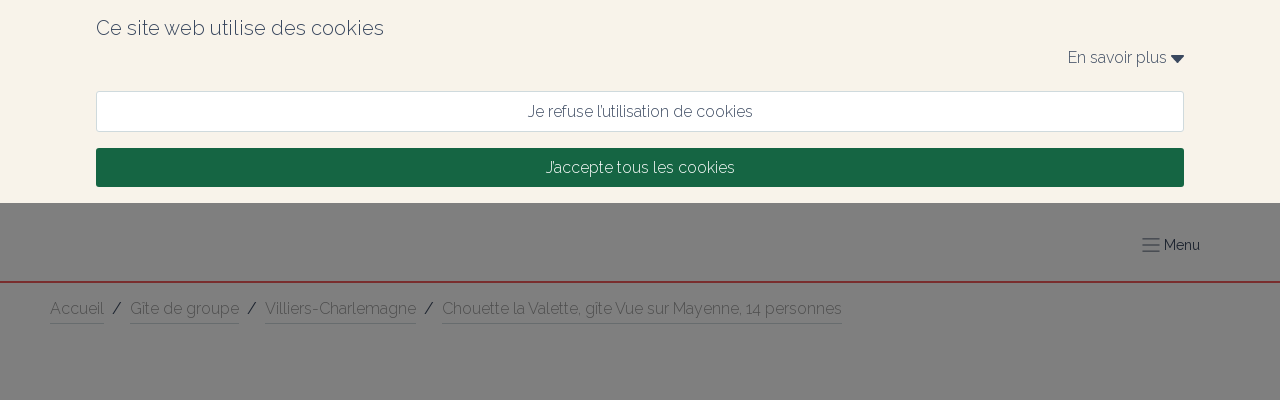

--- FILE ---
content_type: text/html; charset=utf-8
request_url: https://www.gites-de-france-mayenne.com/fr/location/locations-gites-villiers-charlemagne-gite-de-la-valette-h53g024156
body_size: 120898
content:
<!DOCTYPE html><html lang="fr" prefix="og: https://ogp.me/ns#"><head><meta charSet="utf-8"/><meta name="viewport" content="width=device-width, initial-scale=1.0"/><meta http-equiv="X-UA-Compatible" content="ie=edge"/><meta name="author" content="Gîtes de France® Mayenne"/><meta property="og:site_name" content="Gîtes de France® Mayenne"/><meta property="og:title" content="Location de maison de vacances en Mayenne : gîtes, chambres d&#x27;hôtes et insolite"/><meta property="og:description" content="Réservez votre location de vacances en Mayenne dans la région Pays-de-la-Loire : gîtes, chambres d&#x27;hôtes, campings, gîtes de groupe, hébergement insolite."/><meta property="og:image" content="https://medias.cloudspire.io/channels/logos/gdf-logo-no-label.svg"/><meta name="twitter:image" content="https://medias.cloudspire.io/channels/logos/gdf-logo-no-label.svg"/><meta property="og:type" content="website"/><meta property="og:url" content="https://gites-de-france-mayenne.com/fr/location/locations-gites-villiers-charlemagne-gite-de-la-valette-h53g024156"/><meta name="twitter:url" content="https://gites-de-france-mayenne.com/fr/location/locations-gites-villiers-charlemagne-gite-de-la-valette-h53g024156"/><meta name="twitter:card" content="summary"/><link rel="alternate" hrefLang="fr" href="https://www.gites-de-france-mayenne.com/fr/location/locations-gites-villiers-charlemagne-gite-de-la-valette-h53g024156"/><link href="//fonts.googleapis.com/css?family=Raleway:400,300,600" rel="stylesheet" type="text/css"/><link rel="preconnect dns-prefetch" href="https://api.cloudspire.io"/><link rel="prefetch dns-prefetch" href="/images/fallback.png"/><meta name="apple-mobile-web-app-capable" content="yes"/><meta name="mobile-web-app-capable" content="yes"/><meta name="apple-mobile-web-app-status-bar-style" content="black"/><meta name="format-detection" content="telephone=no"/><link rel="apple-touch-icon" sizes="144x144" href="/favicons/gdf/apple-touch-icon.png?v=1.0.0"/><link rel="icon" type="image/png" href="/favicons/gdf/favicon-32x32.png?v=1.0.0" sizes="32x32"/><link rel="icon" type="image/png" href="/favicons/gdf/favicon-16x16.png?v=1.0.0" sizes="16x16"/><link rel="icon" type="image/png" href="/favicons/gdf/android-chrome-192x192.png?v=1.0.0" sizes="192x192"/><link rel="icon" type="image/png" href="/favicons/gdf/android-chrome-512x512.png?v=1.0.0" sizes="512x512"/><link rel="mask-icon" href="/favicons/gdf/safari-pinned-tab.svg?v=1.0.0" color="#156543"/><link rel="manifest" href="/favicons/gdf/manifest.json"/><meta name="msapplication-TileColor" content="#ffffff"/><meta name="msapplication-TileImage" content="/favicons/gdf/mstile-150x150.png?v=1.0.0"/><meta name="theme-color" content="#ffffff"/><link rel="shortcut icon" href="/favicons/gdf/favicon.ico"/><meta name="msapplication-config" content="/favicons/gdf/browserconfig.xml"/><title>Location Gîte à Villiers-Charlemagne  (Mayenne)</title><meta name="twitter:title" content="Location Gîte à Villiers-Charlemagne  (Mayenne)"/><meta property="og:title" content="Location Gîte à Villiers-Charlemagne  (Mayenne)"/><meta name="description" content="Découvrez notre Gîte à Villiers-Charlemagne avec une capacité d’accueil de 14 personnes en plein coeur de la région Pays de la Loire."/><meta name="twitter:description" content="Découvrez notre Gîte à Villiers-Charlemagne avec une capacité d’accueil de 14 personnes en plein coeur de la région Pays de la Loire."/><meta property="og:description" content="Découvrez notre Gîte à Villiers-Charlemagne avec une capacité d’accueil de 14 personnes en plein coeur de la région Pays de la Loire."/><script type="application/ld+json">{"@context":"http://schema.org/","@type":"Product","mpn":"H53G024156","sku":"H53G024156","name":"Chouette la Valette, gîte Vue sur Mayenne, 14 personnes","brand":"Gîtes de France® Mayenne","description":"Un grand gîte dans une aile du château avec vue sur la campagne et la rivière La Mayenne. Beau parc arboré et piscine chauffée (avril - septembre). Ambiance \"grande maison de vacances\" confortable avec une décoration soignée. Nombreux jeux : babyfoot, filet de volley, trampoline, canoës...\nLes pièces de vie sont en rez-de-chaussée et les 5 chambres à l'étage, avec 4 salles d'eau.\nLieu idéal pour une pause d'une nuit ou plus sur le chemin de halage, la Vélo Francette, la voie verte est à 650m, accès à l'autre rive par un pont. Garage moto et vélo possible. Accueil cheval au pré également.\nEnvie de pêcher, profitez du ponton de pêche de la Valette sur la rivière la Mayenne (avec carte de pêche fédérale), petit réfrigérateur et évier pour les pécheurs.\nCommerces de proximité dans le village de Villiers-Charlemagne à 4km, également l'épicerie-bar La loupiote à Houssay, 1.8km. Par la Vélo Francette, accès aux restaurants sur le halage à 5km et à la ville de Château-Gontier 14km.\nPour vos sorties, découvrez Château-Gontier, à 12km, son marché, son musée, son parc animalier -le Refuge de l'arche, la scène de théâtre nationale le Carré, ses jardins, son port de plaisance avec location de bateaux à la journée ou plus, de vélo, kayak et paddles, ainsi que son complexe aquatique.\nDécouvrez le Musée Robert Tatin, à Cossé-le-Vivien, 15 km, un musée à ciel ouvert avec ses statues monumentales.\nLa ville de Laval, à 21 km, propose sa cité médiévale avec son château centre d'art le Mana (musée d'art naïf, figuré avec les œuvres du Douanier Rousseau originaire de Laval), visitez le Lactopôle, plus grand musée laitier, montez jusqu'au parc de la Perrine pour bénéficier d'une vue imprenable sur la ville et la rivière, ce jardin botanique propose aussi des jeux pour enfants. Deux marchés, le samedi matin et mardi matin.\nAngers est à 1h. Riche de ses musées et de son château, la tapisserie de l'Apocalipse ou encore le parc d'attraction sur le thème des jardins, Botanica, la ville offre facilement une excursion d'une journée.\n\nSéjour 1 à 2 nuitées : arrivée 18h - départ 18h \nSéjour de 3 nuitées et plus : arrivée 18h - départ 10h.","aggregateRating":{"@type":"AggregateRating","ratingValue":4.8,"reviewCount":6,"worstRating":1,"bestRating":5},"url":"https://gites-de-france-mayenne.com/fr/location/locations-gites-villiers-charlemagne-gite-de-la-valette-h53g024156","category":"Gîte","offers":{"@type":"Offer","priceCurrency":"EUR","price":378.57,"url":"https://gites-de-france-mayenne.com/fr/location/locations-gites-villiers-charlemagne-gite-de-la-valette-h53g024156","availability":"http://schema.org/InStock","seller":{"@type":"Organization","name":"Gîtes de France® Mayenne"}},"review":[{"@type":"Review","author":"pol:Vacances de rêve dans la Mayenne","datePublished":"2025-08-19 06:00:04","description":"Endroit très tranquille dans la nature en une gite tres comfortable, spacieuse, décoreée de bon gout, Selon la caractère du chateau.","reviewRating":{"@type":"Rating","ratingValue":4,"bestRating":5,"worstRating":1}},{"@type":"Review","author":"Chantal","datePublished":"2025-07-14 16:51:28","description":"Week-end familial ponctué de randonnées, balades en canoë, baignades dans la piscine.","reviewRating":{"@type":"Rating","ratingValue":5,"bestRating":5,"worstRating":1}},{"@type":"Review","author":"Familia","datePublished":"2024-12-30 21:56:23","description":"Tout à fait conforme aux photos \nGrandes chambres,  salon , salle à manger, cuisine,  Tout à fait adéquat pour une grande famille..\n\nNous avons appréciés la décoration très cosy\nIl ne manque rien et c'est de qualité : \nService de table,  couverts ect.\nCuisine bien complète,  nous y avons cuisiné sans peine \n\nÉtant fin Décembre,  pas de commentaire à faire sur les activités extérieures,  mais pas mal de visites à faire dans les environs.\n \nL'accueil est chaleureux,  nous recommandons","reviewRating":{"@type":"Rating","ratingValue":5,"bestRating":5,"worstRating":1}},{"@type":"Review","author":"Bruno","datePublished":"2024-09-21 11:04:19","description":"Chaleureusement accueillis par Geneviève, nous nous sommes vite sentis « chez nous » dans ce très beau logis nouvellement redécoré situé au cœur d’un bel environnement en bordure de Mayenne. Les chambres spacieuses et lumineuses, les nombreuses salles d’eau, la cuisine très bien équipée ont été parfaites pour notre groupe familial de 13 personnes. Des livres, des jeux de société ou de plein air sont aimablement laissés à disposition par les propriétaires, ainsi que la jolie piscine chauffée, un grand barbecue et des canoës pour naviguer sur la Mayenne. \nNous avons été séduits par le lieu et par nos hôtes, à l’écoute, discrets et très agréables. Nous reviendrons !","reviewRating":{"@type":"Rating","ratingValue":5,"bestRating":5,"worstRating":1}},{"@type":"Review","author":"Héléna","datePublished":"2024-09-09 23:11:36","description":"Une grande maison accueillante , bien équipée , avec une piscine privative dans un cadre somptueux , donc idéal  pour des réunions familiales estivales !","reviewRating":{"@type":"Rating","ratingValue":5,"bestRating":5,"worstRating":1}}]}</script><meta name="next-head-count" content="40"/><style data-aphrodite="true">._e296pg{position:relative;}._1v5visd{position:absolute;top:0px;right:0px;bottom:0px;left:0px;background-color:rgba(0, 0, 0, .5);}._csbpkup{font-family:Raleway, sans-serif;color:#3A485F;text-decoration:none;}._14g7api{-webkit-box-flex:1;-ms-flex-positive:1;-webkit-box-direction:normal;-webkit-box-orient:vertical;display:-webkit-box;display:-moz-box;display:-ms-flexbox;display:-webkit-flex;display:flex;-webkit-flex-direction:column;-ms-flex-direction:column;flex-direction:column;min-width:250px;-webkit-flex-grow:1;flex-grow:1;}._139e5pii{-webkit-box-align:center;-ms-flex-align:center;-webkit-box-pack:justify;-ms-flex-pack:justify;-webkit-box-direction:normal;-webkit-box-orient:horizontal;display:-webkit-box;display:-moz-box;display:-ms-flexbox;display:-webkit-flex;display:flex;padding:0.5rem;height:3.125rem;overflow:hidden;width:100%;-webkit-flex-direction:row;-ms-flex-direction:row;flex-direction:row;-webkit-justify-content:space-between;justify-content:space-between;-webkit-align-items:center;align-items:center;background-color:#156543;}._1fvoirf{-webkit-box-flex:1;-ms-flex-positive:1;-webkit-box-direction:normal;-webkit-box-orient:vertical;display:-webkit-box;display:-moz-box;display:-ms-flexbox;display:-webkit-flex;display:flex;-webkit-flex-direction:column;-ms-flex-direction:column;flex-direction:column;-webkit-flex-grow:1;flex-grow:1;}._6ul4j1{padding:.625rem;}._sn9bbs2{font-family:Raleway, sans-serif;color:#3A485F;cursor:pointer;}._1x7ww0d8{-webkit-box-align:center;-ms-flex-align:center;font-family:Raleway, sans-serif;color:#3A485F;display:-webkit-box;display:-moz-box;display:-ms-flexbox;display:-webkit-flex;display:flex;-webkit-align-items:center;align-items:center;font-size:0.875rem;}._3z71hq0{-webkit-box-direction:normal;-webkit-box-orient:horizontal;display:-webkit-box;display:-moz-box;display:-ms-flexbox;display:-webkit-flex;display:flex;-webkit-flex-direction:row;-ms-flex-direction:row;flex-direction:row;font-family:Raleway, sans-serif;font-size:16px;color:#3A485F;}._1qfbtsv7{-webkit-box-lines:multiple;display:-webkit-inline-box;display:-moz-inline-box;display:-ms-inline-flexbox;display:-webkit-inline-flex;display:inline-flex;width:100%;-webkit-flex-wrap:wrap;-ms-flex-wrap:wrap;flex-wrap:wrap;}._6mwjl4o{-webkit-box-lines:nowrap;display:-webkit-inline-box;display:-moz-inline-box;display:-ms-inline-flexbox;display:-webkit-inline-flex;display:inline-flex;-webkit-flex-wrap:nowrap;-ms-flex-wrap:nowrap;flex-wrap:nowrap;width:100%;}._r9g1wp{font-family:Raleway, sans-serif;color:#3A485F;}._6v745v1{display:block;width:100%;border-radius:0.1875rem;text-align:center;padding-top:0.625rem;padding-bottom:0.625rem;padding-right:1rem;padding-left:1rem;cursor:pointer;font-size:1rem;-webkit-transition-property:background-color, color, border-color;-moz-transition-property:background-color, color, border-color;transition-property:background-color, color, border-color;-webkit-transition-duration:160ms;transition-duration:160ms;-webkit-transition-delay:0px;transition-delay:0px;-webkit-transition-timing-function:linear;transition-timing-function:linear;-webkit-user-select:none;-moz-user-select:none;-ms-user-select:none;user-select:none;border-style:solid;border-width:0.0625rem;text-decoration:none;font-family:Raleway, sans-serif;border-color:#cfdadd;background-color:#ffffff;color:#000000;}._6v745v1:hover{border-color:#cfdadd;background-color:#ffffff;}._6v745v1:active{border-color:#cfdadd;background-color:#ffffff;}._csbpku7{font-family:Raleway, sans-serif;color:#3A485F;text-decoration:none;}._1fs7bhx5{-webkit-transition:background-color 160ms linear 0ms, color 160ms linear 0ms;-moz-transition:background-color 160ms linear 0ms, color 160ms linear 0ms;transition:background-color 160ms linear 0ms, color 160ms linear 0ms;padding:0px;border-color:#7aa62e;color:#7aa62e;}._109yb90g{font-family:Raleway, sans-serif;border-style:solid;border-width:0.0625rem;font-size:0.75rem;border-radius:0.1875rem;background-color:#ffffff;padding:0.5rem;-webkit-transition:background-color 160ms linear 0ms, color 160ms linear 0ms;-moz-transition:background-color 160ms linear 0ms, color 160ms linear 0ms;transition:background-color 160ms linear 0ms, color 160ms linear 0ms;border-color:#7aa62e;color:#7aa62e;}._109yb90g:hover{color:#ffffff;background-color:#7aa62e;}._1rf766g{-webkit-box-align:center;-ms-flex-align:center;-webkit-box-lines:multiple;display:-webkit-box;display:-moz-box;display:-ms-flexbox;display:-webkit-flex;display:flex;-webkit-flex-wrap:wrap;-ms-flex-wrap:wrap;flex-wrap:wrap;-webkit-align-items:center;align-items:center;gap:1rem;}._19j7vib{line-height:0;display:-webkit-box;display:-moz-box;display:-ms-flexbox;display:-webkit-flex;display:flex;}._1ak77qe{margin-right:0.3125rem;}._1pjiusc8{margin-right:0px;}._1020u8db{-webkit-box-direction:normal;-webkit-box-orient:horizontal;font-family:Raleway, sans-serif;font-size:16px;color:#3A485F;display:-webkit-inline-box;display:-moz-inline-box;display:-ms-inline-flexbox;display:-webkit-inline-flex;display:inline-flex;-webkit-flex-direction:row;-ms-flex-direction:row;flex-direction:row;}._1ie6j59l{font-family:Raleway, sans-serif;border-radius:0.1875rem;background-color:#7AA62E;border-color:#7AA62E;border-width:0.0625rem;border-style:solid;color:#ffffff;font-size:0.875rem;padding:0.375rem;}._1d0peeh{font-size:0.75rem;}._kgj3d7{-webkit-box-direction:normal;-webkit-box-orient:horizontal;-webkit-box-align:center;-ms-flex-align:center;display:-webkit-box;display:-moz-box;display:-ms-flexbox;display:-webkit-flex;display:flex;-webkit-align-items:center;align-items:center;-webkit-flex-direction:row;-ms-flex-direction:row;flex-direction:row;color:#FFDF2F;font-size:1em;}._1agcwq{margin-right:0.3125em;line-height:0;font-size:1em;}._1flfy7vg{line-height:0;font-size:1em;margin-right:0.5rem;-webkit-transform:scale(1.5);-ms-transform:scale(1.5);transform:scale(1.5);}._1ambyf6n{-webkit-box-direction:normal;-webkit-box-orient:vertical;-webkit-box-lines:multiple;-webkit-flex-wrap:wrap;-ms-flex-wrap:wrap;flex-wrap:wrap;display:-webkit-box;display:-moz-box;display:-ms-flexbox;display:-webkit-flex;display:flex;-webkit-flex-direction:column;-ms-flex-direction:column;flex-direction:column;width:100%;}._1fz6qqk7{-webkit-box-direction:normal;-webkit-box-orient:vertical;width:100%;display:-webkit-box;display:-moz-box;display:-ms-flexbox;display:-webkit-flex;display:flex;-webkit-flex-direction:column;-ms-flex-direction:column;flex-direction:column;padding-left:0.5rem;padding-right:0.5rem;background-color:#f7f7f7;}._1l2u473u{font-family:Raleway, sans-serif;color:#3A485F;margin:0px;padding:0px;font-weight:500;font-size:1.5rem;}._1joc06t{-webkit-box-lines:multiple;display:-webkit-box;display:-moz-box;display:-ms-flexbox;display:-webkit-flex;display:flex;-webkit-flex-wrap:wrap;-ms-flex-wrap:wrap;flex-wrap:wrap;}._6q42qpe{-webkit-box-direction:normal;-webkit-box-orient:vertical;width:100%;display:-webkit-box;display:-moz-box;display:-ms-flexbox;display:-webkit-flex;display:flex;-webkit-flex-direction:column;-ms-flex-direction:column;flex-direction:column;padding-left:0.5rem;padding-right:0.5rem;}._ia5bsz7{-webkit-box-direction:normal;-webkit-box-orient:vertical;-webkit-box-lines:multiple;-webkit-flex-wrap:wrap;-ms-flex-wrap:wrap;flex-wrap:wrap;display:-webkit-box;display:-moz-box;display:-ms-flexbox;display:-webkit-flex;display:flex;-webkit-flex-direction:column;-ms-flex-direction:column;flex-direction:column;}._zdxht7{width:100%;}._1oxy7qo{padding-top:1rem;padding-bottom:1rem;padding-left:0.3125rem;padding-right:0.3125rem;}._bju0stz{line-height:0;font-size:1em;margin-right:0.5rem;-webkit-transform:scale(1.5);-ms-transform:scale(1.5);transform:scale(1.5);}._4osv293{line-height:0;font-size:1em;margin-right:0px;}._13xlah4{cursor:pointer;}._fex5j6e{display:block;font-size:1rem;width:100%;border:none;background-color:transparent;padding-left:0.5rem;padding-right:0.5rem;font-family:Raleway, sans-serif;color:#3A485F;}._fex5j6e:focus{outline:none;}._fex5j6e::placeholder{font-family:Raleway, sans-serif;color:#999999;}._1uzurwq{display:-webkit-box;display:-moz-box;display:-ms-flexbox;display:-webkit-flex;display:flex;font-size:1rem;background-color:#ffffff;border-color:#cfdadd;border-width:0.0625rem;border-style:solid;border-radius:0.1875rem;position:relative;}._1uzurwq:after{content:'';position:absolute;top:-1px;right:-1px;bottom:-1px;left:-1px;border-style:solid;border-color:transparent;border-width:2px;border-radius:0.1875rem;}._1wynrir6{-ms-grid-row-align:center;-ms-flex-item-align:center;-webkit-align-self:center;align-self:center;position:relative;z-index:1;margin-left:0.5rem;}._ikth2r{-webkit-box-align:center;-ms-flex-align:center;-webkit-box-flex:1;-ms-flex-positive:1;position:relative;-webkit-flex-grow:1;flex-grow:1;z-index:1;min-height:2.375rem;display:-webkit-box;display:-moz-box;display:-ms-flexbox;display:-webkit-flex;display:flex;-webkit-align-items:center;align-items:center;}._zcbdk67{-ms-grid-row-align:center;-ms-flex-item-align:center;-webkit-align-self:center;align-self:center;position:relative;z-index:1;margin-right:0.5rem;}._14gtya6y{-webkit-appearance:none;-moz-appearance:none;appearance:none;background-color:#ffffff;border-style:solid;border-color:#cfdadd;border-width:0.0625rem;width:100%;border-radius:0.1875rem;font-size:1rem;text-indent:0.25rem;padding-right:2.75rem;height:2.625rem;}._1nd811p{position:absolute;right:0.375rem;top:50%;font-size:0.625rem;-webkit-transform:translateY(-50%);-ms-transform:translateY(-50%);transform:translateY(-50%);pointer-events:none;}._l191bj{display:-webkit-box;display:-moz-box;display:-ms-flexbox;display:-webkit-flex;display:flex;font-size:1rem;border-color:#cfdadd;border-width:0.0625rem;border-style:solid;border-radius:0.1875rem;position:relative;padding-top:0.6875rem;padding-bottom:0.6875rem;cursor:pointer;}._l191bj:after{content:'';position:absolute;top:-1px;right:-1px;bottom:-1px;left:-1px;border-style:solid;border-color:transparent;border-width:2px;border-radius:0.1875rem;}._rv4s4m{-webkit-box-align:center;-ms-flex-align:center;display:-webkit-box;display:-moz-box;display:-ms-flexbox;display:-webkit-flex;display:flex;width:100%;-webkit-align-items:center;align-items:center;}._13khaf1{width:1rem;height:1rem;margin-top:0px;margin-right:0px;margin-bottom:0px;margin-left:0.625rem;cursor:pointer;}._13khaf1:focus{outline:none;}._nvyu4km{padding-left:0.625rem;padding-right:0.625rem;-webkit-flex:1;-ms-flex:1 1 0%;flex:1;position:relative;z-index:1;font-family:Raleway, sans-serif;}._17d7lfy1{display:block;width:100%;border-radius:0.1875rem;text-align:center;padding-top:0.625rem;padding-bottom:0.625rem;padding-right:1rem;padding-left:1rem;cursor:pointer;font-size:1rem;-webkit-transition-property:background-color, color, border-color;-moz-transition-property:background-color, color, border-color;transition-property:background-color, color, border-color;-webkit-transition-duration:160ms;transition-duration:160ms;-webkit-transition-delay:0px;transition-delay:0px;-webkit-transition-timing-function:linear;transition-timing-function:linear;-webkit-user-select:none;-moz-user-select:none;-ms-user-select:none;user-select:none;border-style:solid;border-width:0.0625rem;text-decoration:none;font-family:Raleway, sans-serif;border-color:#F45D5C;background-color:#F45D5C;color:#ffffff;}._17d7lfy1:hover{border-color:#ffc1c0;background-color:#ffc1c0;}._17d7lfy1:active{border-color:#ffc1c0;background-color:#ffc1c0;}._1nm8ol{border-style:solid;border-top-width:0px;border-right-width:0px;border-bottom-width:0.0625rem;border-left-width:0px;}._uvox7ea{-webkit-box-direction:normal;-webkit-box-orient:vertical;display:-webkit-box;display:-moz-box;display:-ms-flexbox;display:-webkit-flex;display:flex;-webkit-flex-direction:column;-ms-flex-direction:column;flex-direction:column;margin-top:0px;margin-right:auto;margin-bottom:0px;margin-left:auto;max-width:120rem;width:100%;padding-top:0px;padding-right:5em;padding-bottom:0px;padding-left:5em;}._1rrfo14s{font-family:Raleway, sans-serif;color:#3A485F;font-size:0.75rem;white-space:pre-line;}</style><link rel="preload" href="/_next/static/css/c20070cb4189ba38.css" as="style"/><link rel="stylesheet" href="/_next/static/css/c20070cb4189ba38.css" data-n-g=""/><noscript data-n-css=""></noscript><script defer="" nomodule="" src="/_next/static/chunks/polyfills-42372ed130431b0a.js"></script><script defer="" src="/_next/static/chunks/7674.6741f866ece2c9c3.js"></script><script src="/_next/static/chunks/webpack-24dac152c8da264d.js" defer=""></script><script src="/_next/static/chunks/framework-b0b93c41d6f05eda.js" defer=""></script><script src="/_next/static/chunks/main-7d7533726066e0e9.js" defer=""></script><script src="/_next/static/chunks/pages/_app-c7bc7a3f3e2a05a6.js" defer=""></script><script src="/_next/static/chunks/252-83f4bf546858e073.js" defer=""></script><script src="/_next/static/chunks/5306-91026e32f21e314f.js" defer=""></script><script src="/_next/static/chunks/6820-bbbd32e72c0d3ad3.js" defer=""></script><script src="/_next/static/chunks/6295-353e200774f0d564.js" defer=""></script><script src="/_next/static/chunks/7618-935e6aade60248dc.js" defer=""></script><script src="/_next/static/chunks/6311-5d8d27dcaf2e97be.js" defer=""></script><script src="/_next/static/chunks/3151-3f7b0122052ec4f3.js" defer=""></script><script src="/_next/static/chunks/3948-416abe930bf5920f.js" defer=""></script><script src="/_next/static/chunks/429-fb2509cc817afd99.js" defer=""></script><script src="/_next/static/chunks/80-ff95a9dce52c3c20.js" defer=""></script><script src="/_next/static/chunks/pages/location/%5Bslug%5D-1f586cc6245e04a9.js" defer=""></script><script src="/_next/static/IpnlNI22U-fTMyTzeQHA1/_buildManifest.js" defer=""></script><script src="/_next/static/IpnlNI22U-fTMyTzeQHA1/_ssgManifest.js" defer=""></script><style id="react-native-stylesheet">[stylesheet-group="0"]{}
html{-ms-text-size-adjust:100%;-webkit-text-size-adjust:100%;-webkit-tap-highlight-color:rgba(0,0,0,0);}
body{margin:0;}
button::-moz-focus-inner,input::-moz-focus-inner{border:0;padding:0;}
input::-webkit-search-cancel-button,input::-webkit-search-decoration,input::-webkit-search-results-button,input::-webkit-search-results-decoration{display:none;}
[stylesheet-group="0.1"]{}
:focus:not([data-focusvisible-polyfill]){outline: none;}
[stylesheet-group="0.5"]{}
.css-4rbku5{background-color:rgba(0,0,0,0.00);color:inherit;font:inherit;list-style:none;margin-bottom:0px;margin-left:0px;margin-right:0px;margin-top:0px;text-align:inherit;text-decoration:none;}
.css-18t94o4{cursor:pointer;}
[stylesheet-group="1"]{}
.css-1dbjc4n{-ms-flex-align:stretch;-ms-flex-direction:column;-ms-flex-negative:0;-ms-flex-preferred-size:auto;-webkit-align-items:stretch;-webkit-box-align:stretch;-webkit-box-direction:normal;-webkit-box-orient:vertical;-webkit-flex-basis:auto;-webkit-flex-direction:column;-webkit-flex-shrink:0;align-items:stretch;border:0 solid black;box-sizing:border-box;display:-webkit-box;display:-moz-box;display:-ms-flexbox;display:-webkit-flex;display:flex;flex-basis:auto;flex-direction:column;flex-shrink:0;margin-bottom:0px;margin-left:0px;margin-right:0px;margin-top:0px;min-height:0px;min-width:0px;padding-bottom:0px;padding-left:0px;padding-right:0px;padding-top:0px;position:relative;z-index:0;}
.css-901oao{border:0 solid black;box-sizing:border-box;color:rgba(0,0,0,1.00);display:inline;font:14px -apple-system,BlinkMacSystemFont,"Segoe UI",Roboto,Helvetica,Arial,sans-serif;margin-bottom:0px;margin-left:0px;margin-right:0px;margin-top:0px;padding-bottom:0px;padding-left:0px;padding-right:0px;padding-top:0px;white-space:pre-wrap;word-wrap:break-word;}
.css-16my406{color:inherit;font:inherit;white-space:inherit;}
[stylesheet-group="2"]{}
.r-6koalj{display:-webkit-box;display:-moz-box;display:-ms-flexbox;display:-webkit-flex;display:flex;}
.r-xoduu5{display:-webkit-inline-box;display:-moz-inline-box;display:-ms-inline-flexbox;display:-webkit-inline-flex;display:inline-flex;}
.r-1rqu53g{padding-bottom:1rem;padding-left:1rem;padding-right:1rem;padding-top:1rem;}
.r-1nvqacg{border-bottom-color:currentColor;border-left-color:currentColor;border-right-color:currentColor;border-top-color:currentColor;}
.r-cdmcib{border-bottom-left-radius:3px;border-bottom-right-radius:3px;border-top-left-radius:3px;border-top-right-radius:3px;}
.r-1phboty{border-bottom-style:solid;border-left-style:solid;border-right-style:solid;border-top-style:solid;}
.r-crgep1{margin-bottom:0px;margin-left:0px;margin-right:0px;margin-top:0px;}
.r-1p1aoxa{border-bottom-color:rgba(207,218,221,1.00);border-left-color:rgba(207,218,221,1.00);border-right-color:rgba(207,218,221,1.00);border-top-color:rgba(207,218,221,1.00);}
.r-1tvi1oy{border-bottom-width:0.0625em;border-left-width:0.0625em;border-right-width:0.0625em;border-top-width:0.0625em;}
.r-1d9yedq{-ms-flex:0 1 0%;-webkit-flex:0;flex:0;}
.r-1udh08x{overflow-x:hidden;overflow-y:hidden;}
.r-1xc7w19{border-bottom-color:rgba(0,0,0,1.00);border-left-color:rgba(0,0,0,1.00);border-right-color:rgba(0,0,0,1.00);border-top-color:rgba(0,0,0,1.00);}
.r-hvic4v{display:none;}
.r-1kgyasy{border-bottom-color:rgba(59,89,152,1.00);border-left-color:rgba(59,89,152,1.00);border-right-color:rgba(59,89,152,1.00);border-top-color:rgba(59,89,152,1.00);}
.r-ieixw{border-bottom-left-radius:50%;border-bottom-right-radius:50%;border-top-left-radius:50%;border-top-right-radius:50%;}
.r-1nt422r{border-bottom-color:rgba(225,48,108,1.00);border-left-color:rgba(225,48,108,1.00);border-right-color:rgba(225,48,108,1.00);border-top-color:rgba(225,48,108,1.00);}
[stylesheet-group="2.2"]{}
.r-1wu9wqi{background-color:rgba(248,243,234,1.00);}
.r-1cnudjm{color:rgba(58,72,95,1.00);}
.r-1cd184w{font-family:Raleway, sans-serif;}
.r-bzi31h{font-size:1em;}
.r-1od2jal{font-weight:300;}
.r-cygvgh{font-size:1rem;}
.r-1pi2tsx{height:100%;}
.r-13qz1uu{width:100%;}
.r-eqz5dr{-ms-flex-direction:column;-webkit-box-direction:normal;-webkit-box-orient:vertical;-webkit-flex-direction:column;flex-direction:column;}
.r-p1pxzi{margin-bottom:0px;}
.r-1jj8364{margin-left:auto;}
.r-lchren{margin-right:auto;}
.r-1mnahxq{margin-top:0px;}
.r-fd6500{width:73.75rem;}
.r-i3bwet{max-width:120rem;}
.r-1mdbw0j{padding-bottom:0px;}
.r-262qv6{padding-left:5em;}
.r-1eb0gtm{padding-right:5em;}
.r-wk8lta{padding-top:0px;}
.r-18u37iz{-ms-flex-direction:row;-webkit-box-direction:normal;-webkit-box-orient:horizontal;-webkit-flex-direction:row;flex-direction:row;}
.r-1w6e6rj{-ms-flex-wrap:wrap;-webkit-box-lines:multiple;-webkit-flex-wrap:wrap;flex-wrap:wrap;}
.r-h3g9h0{margin-bottom:-0.5rem;}
.r-15sfz5d{margin-left:-0.5rem;}
.r-1eam9lr{margin-right:-0.5rem;}
.r-1lxaxcs{margin-top:-0.5rem;}
.r-1llxktm{margin-left:0%;}
.r-o7k8zt{padding-bottom:0.5rem;}
.r-1pzp21b{padding-left:0.5rem;}
.r-1wkhzzn{padding-right:0.5rem;}
.r-hg93c8{padding-top:0.5rem;}
.r-1k98ly3{margin-bottom:0.5rem;}
.r-17s6mgv{-ms-flex-pack:end;-webkit-box-pack:end;-webkit-justify-content:flex-end;justify-content:flex-end;}
.r-1awozwy{-ms-flex-align:center;-webkit-align-items:center;-webkit-box-align:center;align-items:center;}
.r-197dum3{font-size:0.5rem;}
.r-1t7h5s2{margin-bottom:0rem;}
.r-1j4pnjg{margin-left:0rem;}
.r-11qbdv7{margin-right:0rem;}
.r-1zc27i{margin-top:0.5rem;}
.r-1ykx8fy{padding-bottom:0rem;}
.r-s8fiae{padding-left:0rem;}
.r-10r9kl5{padding-right:0rem;}
.r-1hbftb0{padding-top:0rem;}
.r-t5to09{margin-bottom:1rem;}
.r-eafdt9{-webkit-transition-duration:0.15s;transition-duration:0.15s;}
.r-1i6wzkk{-moz-transition-property:opacity;-webkit-transition-property:opacity;transition-property:opacity;}
.r-lrvibr{-moz-user-select:none;-ms-user-select:none;-webkit-user-select:none;user-select:none;}
.r-1loqt21{cursor:pointer;}
.r-1otgn73{-ms-touch-action:manipulation;touch-action:manipulation;}
.r-14lw9ot{background-color:rgba(255,255,255,1.00);}
.r-dnmrzs{max-width:100%;}
.r-1sazc84{padding-bottom:.625em;}
.r-fei8gw{padding-left:1.25em;}
.r-101zgwl{padding-right:1.25em;}
.r-oa1lfk{padding-top:.625em;}
.r-bnwqim{position:relative;}
.r-q4m81j{text-align:center;}
.r-ckulco{vertical-align:auto;}
.r-13wfysu{-webkit-text-decoration-line:none;text-decoration-line:none;}
.r-1g0eo7o{background-color:rgba(21,101,67,1.00);}
.r-jwli3a{color:rgba(255,255,255,1.00);}
.r-rull8r{border-bottom-style:solid;}
.r-vmn4p{border-bottom-width:0.125rem;}
.r-1omma8c{height:5rem;}
.r-cbmeys{padding-bottom:0.625rem;}
.r-gy4na3{padding-left:0px;}
.r-9aemit{padding-right:0px;}
.r-1m3qae9{padding-top:0.625rem;}
.r-1wtj0ep{-ms-flex-pack:justify;-webkit-box-pack:justify;-webkit-justify-content:space-between;justify-content:space-between;}
.r-1jwswpw{padding-bottom:24.06015037593985%;}
.r-1p0dtai{bottom:0px;}
.r-1d2f490{left:0px;}
.r-u8s1d{position:absolute;}
.r-zchlnj{right:0px;}
.r-ipm5af{top:0px;}
.r-1mlwlqe{-ms-flex-preferred-size:auto;-webkit-flex-basis:auto;flex-basis:auto;}
.r-417010{z-index:0;}
.r-1niwhzg{background-color:rgba(0,0,0,0.00);}
.r-vvn4in{background-position:center;}
.r-u6sd8q{background-repeat:no-repeat;}
.r-4gszlv{background-size:cover;}
.r-1wyyakw{z-index:-1;}
.r-ehq7j7{background-size:contain;}
.r-1atpuzl{gap:1rem;}
.r-1tfa2h4{margin-top:1rem;}
.r-1bcnlaw{margin-bottom:-1rem;}
.r-1pira8b{margin-left:-1rem;}
.r-1f6o497{margin-right:-1rem;}
.r-ku5ja5{margin-top:-1rem;}
.r-l4ido4{padding-bottom:1rem;}
.r-xkdzue{padding-left:1rem;}
.r-1xq2hnv{padding-right:1rem;}
.r-1k3wbuw{padding-top:1rem;}
.r-ss1xne{margin-top:0rem;}
.r-herqs0{padding-bottom:75%;}
.r-1f720gc{width:50%;}
.r-1wyvozj{left:50%;}
.r-1v2oles{top:50%;}
.r-desppf{-webkit-transform:translateX(-50%) translateY(-50%);transform:translateX(-50%) translateY(-50%);}
.r-6e0ovw{width:80%;}
.r-h7gdob{color:currentColor;}
.r-19fk1ul{font-size:3em;}
.r-fdukfo{margin-right:1rem;}
.r-61z16t{margin-right:0px;}
.r-1y13671{margin-top:2rem;}
.r-u1056m{font-size:1.625em;}
.r-3ya4p6{margin-top:1.5rem;}
.r-majxgm{font-weight:500;}
.r-ahhcgw{color:rgba(244,93,92,1.00);}
.r-1uirtdp{font-size:1.25rem;}
.r-1o4mh9l{font-size:0.875rem;}
.r-b88u0q{font-weight:700;}
.r-1eshfrj{margin-left:0.75rem;}
.r-1r11ck1{font-size:0.75rem;}
.r-d6i92a{margin-right:0.625rem;}
.r-69av7b{margin-right:0.3125rem;}
.r-dom841{font-size:0.625em;}
.r-1b6bj1z{margin-bottom:-0.3125rem;}
.r-oujius{margin-left:-0.3125rem;}
.r-18yrbel{margin-right:-0.3125rem;}
.r-llkwz9{margin-top:-0.3125rem;}
.r-3n6hzh{padding-bottom:0.3125rem;}
.r-1b4y3ay{padding-left:0.3125rem;}
.r-bfdsal{padding-right:0.3125rem;}
.r-1oqfev0{padding-top:0.3125rem;}
.r-1777fci{-ms-flex-pack:center;-webkit-box-pack:center;-webkit-justify-content:center;justify-content:center;}
.r-mfb5cm{height:4.375rem;}
.r-1uf4lao{width:4.375rem;}
.r-19ptra4{margin-bottom:0.625rem;}
.r-1wbh5a2{-ms-flex-negative:1;-webkit-flex-shrink:1;flex-shrink:1;}
.r-lfxsl1{font-size:1.125em;}
.r-lz9302{margin-top:0.625rem;}
.r-wxiqnk{font-size:0.875em;}
.r-14ooajc{margin-bottom:-0.125rem;}
.r-arkuut{margin-left:-0.125rem;}
.r-1o1isl4{margin-right:-0.125rem;}
.r-1ooeadj{margin-top:-0.125rem;}
.r-x48ru1{padding-bottom:0.125rem;}
.r-11pijbf{padding-left:0.125rem;}
.r-1hb1wza{padding-right:0.125rem;}
.r-1da1egp{padding-top:0.125rem;}
.r-1habvwh{-ms-flex-align:start;-webkit-align-items:flex-start;-webkit-box-align:start;align-items:flex-start;}
.r-obd0qt{-ms-flex-align:end;-webkit-align-items:flex-end;-webkit-box-align:end;align-items:flex-end;}
.r-11jgdu4{margin-left:1rem;}
.r-1k96kg2{background-color:rgba(237,241,242,1.00);}
.r-16z3b8r{color:rgba(187,187,187,1.00);}
.r-qvk6io{line-height:0px;}
.r-1tazni7{cursor:not-allowed;}
.r-1i0woge{width:0%;}
.r-rtkuum{margin-bottom:undefinedrem;}
.r-izlb62{margin-bottom:0.3125rem;}
.r-pq0sgo{margin-top:0.875rem;}
.r-16g93kw{border-bottom-width:0.0625rem;}
.r-gxnn5r{border-left-width:0px;}
.r-fnigne{border-right-width:0px;}
.r-13yce4e{border-top-width:0px;}
.r-1ollk31{font-size:1.25em;}
.r-zyhucb{color:rgba(117,117,117,1.00);}
.r-2a3a3o{width:3.75rem;}
.r-6i6nh6{padding-bottom:100%;}
.r-1ro0kt6{-ms-flex-preferred-size:0%;-webkit-flex-basis:0%;flex-basis:0%;}
.r-16y2uox{-ms-flex-positive:1;-webkit-box-flex:1;-webkit-flex-grow:1;flex-grow:1;}
.r-1q142lx{-ms-flex-negative:0;-webkit-flex-shrink:0;flex-shrink:0;}
.r-1hbk798{margin-top:0.3125rem;}
.r-q2dndk{border-top-color:rgba(244,93,92,1.00);}
.r-1jxfwug{border-top-width:2px;}
.r-j5r91h{padding-bottom:1em;}
.r-4n7etb{padding-top:1em;}
.r-93346z{margin-right:1.25em;}
.r-1t61xx0{height:2.5em;}
.r-1sh0tad{width:2.5em;}
.r-chhx2b{border-bottom-width:0.1em;}
.r-13r3gsk{border-left-width:0.1em;}
.r-f36in7{border-right-width:0.1em;}
.r-up4mic{border-top-width:0.1em;}
.r-fhhzb4{color:rgba(59,89,152,1.00);}
.r-8hx9q{color:rgba(225,48,108,1.00);}
.r-1h0z5md{-ms-flex-pack:start;-webkit-box-pack:start;-webkit-justify-content:flex-start;justify-content:flex-start;}
.r-ink0q6{font-size:0.8em;}
.r-11wrixw{margin-left:0px;}</style></head><body><div id="__next"><div style="position:fixed;top:0;left:0;right:0;height:2px;z-index:99"></div><div><div><div class="css-1dbjc4n r-1wu9wqi"><div dir="auto" class="css-901oao r-1cnudjm r-6koalj r-1cd184w r-cygvgh r-1od2jal r-1pi2tsx r-13qz1uu"><div class="css-1dbjc4n r-6koalj r-1pi2tsx r-13qz1uu"><div class="css-1dbjc4n r-xoduu5"><div class="css-1dbjc4n r-xoduu5 r-eqz5dr r-p1pxzi r-1jj8364 r-lchren r-1mnahxq r-i3bwet r-1mdbw0j r-262qv6 r-1eb0gtm r-wk8lta r-13qz1uu"><div class="css-1dbjc4n r-xoduu5 r-1rqu53g"><div class="css-1dbjc4n r-xoduu5"><div class="css-1dbjc4n r-xoduu5 r-18u37iz r-1w6e6rj r-h3g9h0 r-15sfz5d r-1eam9lr r-1lxaxcs"><div class="css-1dbjc4n r-6koalj r-1llxktm r-o7k8zt r-1pzp21b r-1wkhzzn r-hg93c8 r-13qz1uu"><div class="css-1dbjc4n r-xoduu5"><div class="css-1dbjc4n r-xoduu5 r-1k98ly3"><span class="css-901oao css-16my406 r-1cnudjm r-1cd184w r-1uirtdp r-1od2jal">Ce site web utilise des cookies</span></div><div class="css-1dbjc4n r-xoduu5 r-p1pxzi"><div class="css-1dbjc4n r-xoduu5"><div class="css-1dbjc4n r-xoduu5 r-18u37iz r-17s6mgv"><div tabindex="0" class="css-1dbjc4n r-1awozwy r-xoduu5 r-18u37iz"><span class="css-901oao css-16my406 r-1cnudjm r-1cd184w r-bzi31h r-1od2jal">En savoir plus </span><span class="css-901oao css-16my406 r-1cnudjm r-1cd184w r-197dum3 r-1od2jal"><svg style="display:inline-block;fill:currentColor;position:relative;width:auto;height:1em;user-select:none;overflow:hidden;vertical-align:text-bottom;stroke-linejoin:round;stroke-linecap:round" viewBox="0 0 27 16" preserveAspectRatio="xMinYMid meet"><g><path d="M26.55.571C26.213.229 25.764 0 25.312 0H1.688C1.237 0 .789.229.45.571.112.914 0 1.373 0 1.829c0 .457.112.8.45 1.143l11.812 12.457c.339.342.788.571 1.238.571.451 0 .9-.229 1.237-.571L26.55 2.972c.339-.344.45-.686.45-1.143 0-.456-.111-.915-.45-1.258z"></path></g></svg></span></div></div><div class="css-1dbjc4n r-xoduu5 r-1t7h5s2 r-1j4pnjg r-11qbdv7 r-1zc27i r-1ykx8fy r-s8fiae r-10r9kl5 r-1hbftb0"></div></div></div></div></div><div class="css-1dbjc4n r-6koalj r-1llxktm r-o7k8zt r-1pzp21b r-1wkhzzn r-hg93c8 r-13qz1uu"><div class="css-1dbjc4n r-xoduu5"><div class="css-1dbjc4n r-xoduu5 r-t5to09"><div aria-label="Je refuse l’utilisation de cookies" tabindex="0" class="css-1dbjc4n r-14lw9ot r-1p1aoxa r-cdmcib r-1phboty r-1tvi1oy r-1loqt21 r-xoduu5 r-crgep1 r-dnmrzs r-1sazc84 r-fei8gw r-101zgwl r-oa1lfk r-bnwqim r-1otgn73 r-1i6wzkk r-lrvibr" style="transition-duration:0s;-webkit-transition-duration:0s"><span class="css-901oao css-16my406 r-1cnudjm r-1loqt21 r-1cd184w r-cygvgh r-1od2jal r-q4m81j r-ckulco r-13wfysu">Je refuse l’utilisation de cookies</span></div></div><div class="css-1dbjc4n r-xoduu5 r-p1pxzi"><div aria-label="J’accepte tous les cookies" tabindex="0" class="css-1dbjc4n r-1g0eo7o r-1nvqacg r-cdmcib r-1phboty r-1loqt21 r-xoduu5 r-crgep1 r-dnmrzs r-1sazc84 r-fei8gw r-101zgwl r-oa1lfk r-bnwqim r-1otgn73 r-1i6wzkk r-lrvibr" style="transition-duration:0s;-webkit-transition-duration:0s"><span class="css-901oao css-16my406 r-jwli3a r-1loqt21 r-1cd184w r-cygvgh r-1od2jal r-q4m81j r-ckulco r-13wfysu">J’accepte tous les cookies</span></div></div></div></div></div></div></div></div></div></div></div></div></div><div class="_e296pg"><div class="css-1dbjc4n"><header role="banner" class="css-1dbjc4n r-14lw9ot r-rull8r r-vmn4p r-1omma8c r-cbmeys r-gy4na3 r-9aemit r-1m3qae9" style="border-bottom-color:rgba(244,93,92,1.00)"><div class="css-1dbjc4n"><div class="css-1dbjc4n r-1awozwy r-18u37iz r-1pi2tsx r-1wtj0ep r-p1pxzi r-1jj8364 r-lchren r-1mnahxq r-i3bwet r-1mdbw0j r-262qv6 r-1eb0gtm r-wk8lta r-13qz1uu"><div class="css-1dbjc4n r-1d9yedq"><a href="https://www.gites-de-france-mayenne.com" title="Accueil Gîtes de France® Mayenne" class="_csbpkup"><div class="css-1dbjc4n" style="width:266px"><div class="css-1dbjc4n r-1udh08x r-bnwqim"><div class="css-1dbjc4n r-1jwswpw"></div><div class="css-1dbjc4n r-1p0dtai r-1pi2tsx r-1d2f490 r-u8s1d r-zchlnj r-ipm5af"><div class="css-1dbjc4n r-1pi2tsx r-bnwqim r-13qz1uu"><div aria-label="Logo Gîtes de France® Mayenne" class="css-1dbjc4n r-1mlwlqe r-1pi2tsx r-1udh08x r-13qz1uu r-417010" style="opacity:0"><div class="css-1dbjc4n r-1niwhzg r-vvn4in r-u6sd8q r-ehq7j7 r-1p0dtai r-1pi2tsx r-1d2f490 r-u8s1d r-zchlnj r-ipm5af r-13qz1uu r-1wyyakw"></div></div></div></div></div></div></a></div><div class="css-1dbjc4n r-1awozwy r-6koalj r-18u37iz r-1atpuzl"><div class="css-1dbjc4n"><div><div role="button" aria-label="Menu" aria-expanded="false" aria-pressed="false" aria-haspopup="true" class="_sn9bbs2"><div class="_1x7ww0d8"><svg style="display:inline-block;stroke:currentColor;position:relative;width:auto;height:1em;user-select:none;overflow:hidden;vertical-align:text-bottom;stroke-linejoin:round;stroke-linecap:round" viewBox="0 0 21 16" preserveAspectRatio="xMinYMid meet"><g><g fill="none" fill-rule="evenodd"><path d="M1 1h19M1 15h19M1 8h19"></path></g></g></svg> <!-- -->Menu</div></div></div></div></div></div></div></header></div><div class="css-1dbjc4n"></div><div class="css-1dbjc4n" style="flex:1;-ms-flex:1 1 0%;-webkit-flex:1"><div class="css-1dbjc4n r-1t7h5s2 r-1j4pnjg r-11qbdv7 r-1tfa2h4 r-1ykx8fy r-s8fiae r-10r9kl5 r-1hbftb0"></div><div class="css-1dbjc4n"><div class="css-1dbjc4n r-eqz5dr r-p1pxzi r-1jj8364 r-lchren r-1mnahxq r-fd6500"><div role="navigation" title="fil d&#x27;Ariane" class="_3z71hq0"><div role="list" class="_1qfbtsv7" style="margin-left:-0.25rem;margin-right:-0.25rem;margin-top:-0.5rem;margin-bottom:-0.5rem"><div aria-level="1" role="listitem" class="" style="padding-left:0.25rem;padding-right:0.25rem;padding-top:0.5rem;padding-bottom:0.5rem;flex-shrink:0;flex-grow:0;flex-basis:auto"><div class="_6mwjl4o" style="margin-left:-0.25rem;margin-right:-0.25rem;margin-top:-0.5rem;margin-bottom:-0.5rem"><div class="" style="padding-left:0.25rem;padding-right:0.25rem;padding-top:0.5rem;padding-bottom:0.5rem;flex-shrink:0;flex-grow:0;flex-basis:auto"><a href="/fr" dir="auto" role="link" class="css-4rbku5 css-18t94o4 css-901oao r-1phboty r-1cd184w r-bzi31h r-1od2jal" style="border-bottom-color:rgba(207,218,221,1.00);border-bottom-width:0.0625em;color:rgba(155,155,155,1.00);padding-bottom:0.3125em">Accueil</a></div></div></div><div aria-level="2" role="listitem" class="" style="padding-left:0.25rem;padding-right:0.25rem;padding-top:0.5rem;padding-bottom:0.5rem;flex-shrink:0;flex-grow:0;flex-basis:auto"><div class="_6mwjl4o" style="margin-left:-0.25rem;margin-right:-0.25rem;margin-top:-0.5rem;margin-bottom:-0.5rem"><div class="" style="padding-left:0.25rem;padding-right:0.25rem;padding-top:0.5rem;padding-bottom:0.5rem;flex-shrink:0;flex-grow:0;flex-basis:auto"><div role="separator" style="_len:19px;_name:z83wn0;_definition:[object Object]" class="_r9g1wp">/</div></div><div class="" style="padding-left:0.25rem;padding-right:0.25rem;padding-top:0.5rem;padding-bottom:0.5rem;flex-shrink:0;flex-grow:0;flex-basis:auto"><a href="/fr/recherche/groupe" dir="auto" role="link" class="css-4rbku5 css-18t94o4 css-901oao r-1phboty r-1cd184w r-bzi31h r-1od2jal" style="border-bottom-color:rgba(207,218,221,1.00);border-bottom-width:0.0625em;color:rgba(155,155,155,1.00);padding-bottom:0.3125em">Gîte de groupe</a></div></div></div><div aria-level="3" role="listitem" class="" style="padding-left:0.25rem;padding-right:0.25rem;padding-top:0.5rem;padding-bottom:0.5rem;flex-shrink:0;flex-grow:0;flex-basis:auto"><div class="_6mwjl4o" style="margin-left:-0.25rem;margin-right:-0.25rem;margin-top:-0.5rem;margin-bottom:-0.5rem"><div class="" style="padding-left:0.25rem;padding-right:0.25rem;padding-top:0.5rem;padding-bottom:0.5rem;flex-shrink:0;flex-grow:0;flex-basis:auto"><div role="separator" style="_len:19px;_name:z83wn0;_definition:[object Object]" class="_r9g1wp">/</div></div><div class="" style="padding-left:0.25rem;padding-right:0.25rem;padding-top:0.5rem;padding-bottom:0.5rem;flex-shrink:0;flex-grow:0;flex-basis:auto"><a href="/fr/recherche?city=Villiers-Charlemagne&amp;lat=47.914989&amp;lng=-0.725432" dir="auto" role="link" class="css-4rbku5 css-18t94o4 css-901oao r-1phboty r-1cd184w r-bzi31h r-1od2jal" style="border-bottom-color:rgba(207,218,221,1.00);border-bottom-width:0.0625em;color:rgba(155,155,155,1.00);padding-bottom:0.3125em">Villiers-Charlemagne</a></div></div></div><div aria-level="4" role="listitem" class="" style="padding-left:0.25rem;padding-right:0.25rem;padding-top:0.5rem;padding-bottom:0.5rem;flex-shrink:0;flex-grow:0;flex-basis:auto"><div class="_6mwjl4o" style="margin-left:-0.25rem;margin-right:-0.25rem;margin-top:-0.5rem;margin-bottom:-0.5rem"><div class="" style="padding-left:0.25rem;padding-right:0.25rem;padding-top:0.5rem;padding-bottom:0.5rem;flex-shrink:0;flex-grow:0;flex-basis:auto"><div role="separator" style="_len:19px;_name:z83wn0;_definition:[object Object]" class="_r9g1wp">/</div></div><div class="" style="padding-left:0.25rem;padding-right:0.25rem;padding-top:0.5rem;padding-bottom:0.5rem;flex-shrink:0;flex-grow:0;flex-basis:auto"><a aria-current="page" href="/fr/location/locations-gites-villiers-charlemagne-gite-de-la-valette-h53g024156" dir="auto" role="link" class="css-4rbku5 css-18t94o4 css-901oao r-1phboty r-1cd184w r-bzi31h r-1od2jal" style="border-bottom-color:rgba(207,218,221,1.00);border-bottom-width:0.0625em;color:rgba(155,155,155,1.00);padding-bottom:0.3125em">Chouette la Valette, gîte Vue sur Mayenne, 14 personnes</a></div></div></div></div></div><div class="css-1dbjc4n r-1t7h5s2 r-1j4pnjg r-11qbdv7 r-1tfa2h4 r-1ykx8fy r-s8fiae r-10r9kl5 r-1hbftb0"></div><div class="css-1dbjc4n"><div class="css-1dbjc4n r-18u37iz r-1w6e6rj r-1bcnlaw r-1pira8b r-1f6o497 r-ku5ja5"><div class="css-1dbjc4n r-6koalj r-1llxktm r-l4ido4 r-xkdzue r-1xq2hnv r-1k3wbuw r-13qz1uu"><div class="css-1dbjc4n"><div class="css-1dbjc4n r-18u37iz r-1w6e6rj r-1t7h5s2 r-1j4pnjg r-11qbdv7 r-ss1xne"><div class="css-1dbjc4n r-6koalj r-1llxktm r-1ykx8fy r-s8fiae r-10r9kl5 r-1hbftb0 r-13qz1uu"><div tabindex="0" class="css-1dbjc4n r-1loqt21"><div class="css-1dbjc4n r-1udh08x r-bnwqim"><div class="css-1dbjc4n r-herqs0"></div><div class="css-1dbjc4n r-1p0dtai r-1pi2tsx r-1d2f490 r-u8s1d r-zchlnj r-ipm5af"><div class="css-1dbjc4n r-1pi2tsx r-bnwqim r-13qz1uu"><div aria-label="Piscine extérieure chauffée (10m x 4m) du 15 avril au 30 septembre. Sécurité piscine : fermeture par un volet à actionner avec télécommande - H53G024156 - Chouette la Valette" class="css-1dbjc4n r-1mlwlqe r-1pi2tsx r-1udh08x r-13qz1uu r-417010" style="opacity:0"><div class="css-1dbjc4n r-1niwhzg r-vvn4in r-u6sd8q r-4gszlv r-1p0dtai r-1pi2tsx r-1d2f490 r-u8s1d r-zchlnj r-ipm5af r-13qz1uu r-1wyyakw"></div></div></div></div></div></div></div><div class="css-1dbjc4n r-6koalj r-1llxktm r-1ykx8fy r-s8fiae r-10r9kl5 r-1hbftb0 r-13qz1uu"><div class="css-1dbjc4n"><div class="css-1dbjc4n r-18u37iz r-1w6e6rj r-1t7h5s2 r-1j4pnjg r-11qbdv7 r-ss1xne"><div class="css-1dbjc4n r-6koalj r-1llxktm r-1ykx8fy r-s8fiae r-10r9kl5 r-1hbftb0 r-1f720gc"><div tabindex="0" class="css-1dbjc4n r-1loqt21"><div class="css-1dbjc4n r-1udh08x r-bnwqim"><div class="css-1dbjc4n r-herqs0"></div><div class="css-1dbjc4n r-1p0dtai r-1pi2tsx r-1d2f490 r-u8s1d r-zchlnj r-ipm5af"><div class="css-1dbjc4n r-1pi2tsx r-bnwqim r-13qz1uu"><div aria-label="Château de la Valette : grand gîte pour 14 personnes au bord de la Mayenne avec piscine, trampoline, terrain de volley-ball, babyfoot et canoës. À deux pas de la Vélo Francette sur le chemin de halage, entre Laval et Château-Gontier - H53G024156" class="css-1dbjc4n r-1mlwlqe r-1pi2tsx r-1udh08x r-13qz1uu r-417010" style="opacity:0"><div class="css-1dbjc4n r-1niwhzg r-vvn4in r-u6sd8q r-4gszlv r-1p0dtai r-1pi2tsx r-1d2f490 r-u8s1d r-zchlnj r-ipm5af r-13qz1uu r-1wyyakw"></div></div></div></div></div></div></div><div class="css-1dbjc4n r-6koalj r-1llxktm r-1ykx8fy r-s8fiae r-10r9kl5 r-1hbftb0 r-1f720gc"><div tabindex="0" class="css-1dbjc4n r-1loqt21"><div class="css-1dbjc4n r-1udh08x r-bnwqim"><div class="css-1dbjc4n r-herqs0"></div><div class="css-1dbjc4n r-1p0dtai r-1pi2tsx r-1d2f490 r-u8s1d r-zchlnj r-ipm5af"><div class="css-1dbjc4n r-1pi2tsx r-bnwqim r-13qz1uu"><div aria-label="1er étage : chambre 4 au Tissus avec 1 lit 160 x 200 et un bureau - H53G024156 - Chouette la Valette" class="css-1dbjc4n r-1mlwlqe r-1pi2tsx r-1udh08x r-13qz1uu r-417010" style="opacity:0"><div class="css-1dbjc4n r-1niwhzg r-vvn4in r-u6sd8q r-4gszlv r-1p0dtai r-1pi2tsx r-1d2f490 r-u8s1d r-zchlnj r-ipm5af r-13qz1uu r-1wyyakw"></div></div></div></div></div></div></div></div></div><div class="css-1dbjc4n"><div class="css-1dbjc4n r-18u37iz r-1w6e6rj r-1t7h5s2 r-1j4pnjg r-11qbdv7 r-ss1xne"><div class="css-1dbjc4n r-6koalj r-1llxktm r-1ykx8fy r-s8fiae r-10r9kl5 r-1hbftb0 r-1f720gc"><div tabindex="0" class="css-1dbjc4n r-1loqt21"><div class="css-1dbjc4n r-1udh08x r-bnwqim"><div class="css-1dbjc4n r-herqs0"></div><div class="css-1dbjc4n r-1p0dtai r-1pi2tsx r-1d2f490 r-u8s1d r-zchlnj r-ipm5af"><div class="css-1dbjc4n r-1pi2tsx r-bnwqim r-13qz1uu"><div aria-label="Grand parc avec vue sur la Mayenne, canoës à disposition pour se promener sur la rivière - H53G024156 - Chouette la Valette" class="css-1dbjc4n r-1mlwlqe r-1pi2tsx r-1udh08x r-13qz1uu r-417010" style="opacity:0"><div class="css-1dbjc4n r-1niwhzg r-vvn4in r-u6sd8q r-4gszlv r-1p0dtai r-1pi2tsx r-1d2f490 r-u8s1d r-zchlnj r-ipm5af r-13qz1uu r-1wyyakw"></div></div></div></div></div></div></div><div class="css-1dbjc4n r-6koalj r-1llxktm r-1ykx8fy r-s8fiae r-10r9kl5 r-1hbftb0 r-1f720gc"><div class="css-1dbjc4n r-bnwqim"><div tabindex="0" class="css-1dbjc4n r-1loqt21"><div class="css-1dbjc4n r-1udh08x r-bnwqim"><div class="css-1dbjc4n r-herqs0"></div><div class="css-1dbjc4n r-1p0dtai r-1pi2tsx r-1d2f490 r-u8s1d r-zchlnj r-ipm5af"><div class="css-1dbjc4n r-1pi2tsx r-bnwqim r-13qz1uu"><div aria-label="Orangerie : jardin d&#x27;été attenant à la cuisine avec table de repas, accès direct au jardin - H53G024156 - Chouette la Valette" class="css-1dbjc4n r-1mlwlqe r-1pi2tsx r-1udh08x r-13qz1uu r-417010" style="opacity:0"><div class="css-1dbjc4n r-1niwhzg r-vvn4in r-u6sd8q r-4gszlv r-1p0dtai r-1pi2tsx r-1d2f490 r-u8s1d r-zchlnj r-ipm5af r-13qz1uu r-1wyyakw"></div></div></div></div></div></div><div class="css-1dbjc4n r-1wyvozj r-u8s1d r-1v2oles r-desppf r-6e0ovw"><button type="button" role="button" tabindex="0" class="_6v745v1" aria-disabled="false">Voir plus</button></div></div></div></div></div></div></div></div></div><div class="css-1dbjc4n r-6koalj r-1llxktm r-l4ido4 r-xkdzue r-1xq2hnv r-1k3wbuw r-13qz1uu"><div class="css-1dbjc4n"><div class="css-1dbjc4n"><div dir="auto" class="css-901oao r-1cnudjm r-1cd184w r-cygvgh r-majxgm"><div class="css-1dbjc4n r-6koalj"><h1 aria-level="1" role="heading" class="css-4rbku5 css-901oao css-16my406 r-h7gdob r-1cd184w r-19fk1ul r-1od2jal">Chouette la Valette, gîte Vue sur Mayenne, 14 personnes</h1></div></div></div></div><div class="css-1dbjc4n r-1t7h5s2 r-1j4pnjg r-11qbdv7 r-1zc27i r-1ykx8fy r-s8fiae r-10r9kl5 r-1hbftb0"></div><div class="css-1dbjc4n"><div class="_1qfbtsv7" style="margin-left:-0.5rem;margin-right:-0.5rem;margin-top:-0.5rem;margin-bottom:-0.5rem"><div class="" style="padding-left:0.5rem;padding-right:0.5rem;padding-top:0.5rem;padding-bottom:0.5rem;flex-shrink:1;flex-grow:0;flex-basis:auto"><div class="_r9g1wp">Référence de l’hébergement : # H53G024156</div></div><div class="" style="padding-left:0.5rem;padding-right:0.5rem;padding-top:0.5rem;padding-bottom:0.5rem;flex-shrink:0;flex-grow:0;flex-basis:auto"><a href="/fr/recherche?city=Villiers-Charlemagne&amp;lat=47.914989&amp;lng=-0.725432" class="_csbpku7"><svg style="display:inline-block;fill:currentColor;position:relative;width:auto;height:1em;user-select:none;overflow:hidden;vertical-align:text-bottom;stroke-linejoin:round;stroke-linecap:round" viewBox="0 0 16 16" preserveAspectRatio="xMinYMid meet"><g><path d="M8 0C5.8 0 2.5 1.143 2.5 5.714 2.5 8 4.333 11.43 8 16c3.666-4.57 5.5-8 5.5-10.286C13.5 1.143 10.2 0 8 0zm0 8C6.785 8 5.8 6.977 5.8 5.714c0-1.263.985-2.286 2.2-2.286s2.2 1.023 2.2 2.286C10.2 6.977 9.215 8 8 8z"></path></g></svg> <!-- -->Villiers-Charlemagne<!-- --> (<!-- -->53170<!-- -->)</a></div></div></div><div class="css-1dbjc4n r-1t7h5s2 r-1j4pnjg r-11qbdv7 r-1tfa2h4 r-1ykx8fy r-s8fiae r-10r9kl5 r-1hbftb0"></div><div style="background-color:#f7f7f7;padding:1rem"><div class="_1qfbtsv7" style="margin-left:-0.5rem;margin-right:-0.5rem;margin-top:-0.5rem;margin-bottom:-0.5rem;align-items:center"><div class="" style="padding-left:0.5rem;padding-right:0.5rem;padding-top:0.5rem;padding-bottom:0.5rem;flex-shrink:0;flex-grow:0;flex-basis:auto"><a href="/fr/recherche/locations-vacances-gites-mayenne" dir="auto" role="link" class="css-4rbku5 css-18t94o4 css-901oao r-1cnudjm r-1cd184w r-bzi31h r-1od2jal"><div class="_109yb90g">Gîte</div></a></div><div class="" style="padding-left:0.5rem;padding-right:0.5rem;padding-top:0.5rem;padding-bottom:0.5rem;flex-shrink:0;flex-grow:0;flex-basis:auto"><a href="/fr/recherche/locations-vacances-chateaux-mayenne" dir="auto" role="link" class="css-4rbku5 css-18t94o4 css-901oao r-1cnudjm r-1cd184w r-bzi31h r-1od2jal"><div class="_109yb90g">Château</div></a></div><div class="" style="padding-left:0.5rem;padding-right:0.5rem;padding-top:0.5rem;padding-bottom:0.5rem;flex-shrink:0;flex-grow:0;flex-basis:auto"><a href="/fr/recherche/maison" dir="auto" role="link" class="css-4rbku5 css-18t94o4 css-901oao r-1cnudjm r-1cd184w r-bzi31h r-1od2jal"><div class="_109yb90g">Maison</div></a></div><div class="" style="padding-left:0.5rem;padding-right:0.5rem;padding-top:0.5rem;padding-bottom:0.5rem;flex-shrink:0;flex-grow:0;flex-basis:auto"><a href="/fr/recherche/groupe" dir="auto" role="link" class="css-4rbku5 css-18t94o4 css-901oao r-1cnudjm r-1cd184w r-bzi31h r-1od2jal"><div class="_109yb90g">Gîte de groupe</div></a></div><div class="" style="padding-left:0.5rem;padding-right:0.5rem;padding-top:0.5rem;padding-bottom:0.5rem;flex-shrink:0;flex-grow:0;flex-basis:auto"><a href="/fr/recherche/villa" dir="auto" role="link" class="css-4rbku5 css-18t94o4 css-901oao r-1cnudjm r-1cd184w r-bzi31h r-1od2jal"><div class="_109yb90g">Villa</div></a></div><div class="" style="padding-left:0.5rem;padding-right:0.5rem;padding-top:0.5rem;padding-bottom:0.5rem;flex-shrink:0;flex-grow:0;flex-basis:auto"><div class="_1fs7bhx5"><div class="_1rf766g"><a href="/fr/recherche?epi=3" dir="auto" role="link" class="css-4rbku5 css-18t94o4 css-901oao r-1cnudjm r-1cd184w r-bzi31h r-1od2jal"><div title="Classement : 3 épis" class="_1020u8db"><div class="_19j7vib" style="color:#7aa62e"><div class="_1ak77qe"><svg style="display:inline-block;fill:currentColor;position:relative;width:auto;height:1em;user-select:none;overflow:hidden;vertical-align:text-bottom;stroke-linejoin:round;stroke-linecap:round" viewBox="0 0 16 16" preserveAspectRatio="xMinYMid meet"><g><path d="M8 0a8 8 0 1 0 0 16A8 8 0 0 0 8 0zm-.763 14.838C5.67 16.404 4.8 12.4 4.8 12.4s4.003.871 2.437 2.438zm0-3.001C5.67 13.402 4.8 9.399 4.8 9.399s4.003.872 2.437 2.438zm0-3.001C5.67 10.403 4.8 6.4 4.8 6.4s4.003.87 2.437 2.436zm0-2.799C5.67 7.603 4.8 3.6 4.8 3.6s4.003.871 2.437 2.437zM8 .799s2.25 3.4 0 3.4 0-3.4 0-3.4zm.764 14.039c-1.566-1.567 2.438-2.438 2.438-2.438s-.872 4.003-2.438 2.438zm0-3.001c-1.566-1.566 2.438-2.438 2.438-2.438s-.872 4.003-2.438 2.438zm0-3.001C7.197 7.27 11.201 6.4 11.201 6.4s-.871 4.003-2.437 2.436zm0-2.799C7.197 4.47 11.201 3.6 11.201 3.6s-.871 4.003-2.437 2.437z"></path></g></svg></div><div class="_1ak77qe"><svg style="display:inline-block;fill:currentColor;position:relative;width:auto;height:1em;user-select:none;overflow:hidden;vertical-align:text-bottom;stroke-linejoin:round;stroke-linecap:round" viewBox="0 0 16 16" preserveAspectRatio="xMinYMid meet"><g><path d="M8 0a8 8 0 1 0 0 16A8 8 0 0 0 8 0zm-.763 14.838C5.67 16.404 4.8 12.4 4.8 12.4s4.003.871 2.437 2.438zm0-3.001C5.67 13.402 4.8 9.399 4.8 9.399s4.003.872 2.437 2.438zm0-3.001C5.67 10.403 4.8 6.4 4.8 6.4s4.003.87 2.437 2.436zm0-2.799C5.67 7.603 4.8 3.6 4.8 3.6s4.003.871 2.437 2.437zM8 .799s2.25 3.4 0 3.4 0-3.4 0-3.4zm.764 14.039c-1.566-1.567 2.438-2.438 2.438-2.438s-.872 4.003-2.438 2.438zm0-3.001c-1.566-1.566 2.438-2.438 2.438-2.438s-.872 4.003-2.438 2.438zm0-3.001C7.197 7.27 11.201 6.4 11.201 6.4s-.871 4.003-2.437 2.436zm0-2.799C7.197 4.47 11.201 3.6 11.201 3.6s-.871 4.003-2.437 2.437z"></path></g></svg></div><div class="_1pjiusc8"><svg style="display:inline-block;fill:currentColor;position:relative;width:auto;height:1em;user-select:none;overflow:hidden;vertical-align:text-bottom;stroke-linejoin:round;stroke-linecap:round" viewBox="0 0 16 16" preserveAspectRatio="xMinYMid meet"><g><path d="M8 0a8 8 0 1 0 0 16A8 8 0 0 0 8 0zm-.763 14.838C5.67 16.404 4.8 12.4 4.8 12.4s4.003.871 2.437 2.438zm0-3.001C5.67 13.402 4.8 9.399 4.8 9.399s4.003.872 2.437 2.438zm0-3.001C5.67 10.403 4.8 6.4 4.8 6.4s4.003.87 2.437 2.436zm0-2.799C5.67 7.603 4.8 3.6 4.8 3.6s4.003.871 2.437 2.437zM8 .799s2.25 3.4 0 3.4 0-3.4 0-3.4zm.764 14.039c-1.566-1.567 2.438-2.438 2.438-2.438s-.872 4.003-2.438 2.438zm0-3.001c-1.566-1.566 2.438-2.438 2.438-2.438s-.872 4.003-2.438 2.438zm0-3.001C7.197 7.27 11.201 6.4 11.201 6.4s-.871 4.003-2.437 2.436zm0-2.799C7.197 4.47 11.201 3.6 11.201 3.6s-.871 4.003-2.437 2.437z"></path></g></svg></div></div></div></a></div></div></div><div class="" style="padding-left:0.5rem;padding-right:0.5rem;padding-top:0.5rem;padding-bottom:0.5rem;flex-shrink:0;flex-grow:0;flex-basis:auto"><div class="_1ie6j59l">Tarif tout inclus</div></div><div class="" style="padding-left:0.5rem;padding-right:0.5rem;padding-top:0.5rem;padding-bottom:0.5rem;flex-shrink:0;flex-grow:0;flex-basis:auto"><a href="#reviews" style="text-decoration:none"><div class="_3z71hq0"><div class="css-1dbjc4n r-1awozwy r-18u37iz"><div class="css-1dbjc4n r-fdukfo"><div class="_3z71hq0"><div class="_kgj3d7" title="Note : 4,8 étoiles"><div class="_1agcwq"><svg style="display:inline-block;fill:currentColor;position:relative;width:auto;height:1em;user-select:none;overflow:hidden;vertical-align:text-bottom;stroke-linejoin:round;stroke-linecap:round" viewBox="0 0 16 16" preserveAspectRatio="xMinYMid meet"><g><path d="M15.811 6.083 10.94 4.459 8.234.13a.276.276 0 0 0-.468 0L5.06 4.459.189 6.083a.276.276 0 0 0-.123.441L3.3 10.297l-.54 5.399a.275.275 0 0 0 .386.279l4.853-2.157 4.854 2.157a.276.276 0 0 0 .387-.279l-.54-5.399 3.233-3.772a.276.276 0 0 0-.122-.442z"></path></g></svg></div><div class="_1agcwq"><svg style="display:inline-block;fill:currentColor;position:relative;width:auto;height:1em;user-select:none;overflow:hidden;vertical-align:text-bottom;stroke-linejoin:round;stroke-linecap:round" viewBox="0 0 16 16" preserveAspectRatio="xMinYMid meet"><g><path d="M15.811 6.083 10.94 4.459 8.234.13a.276.276 0 0 0-.468 0L5.06 4.459.189 6.083a.276.276 0 0 0-.123.441L3.3 10.297l-.54 5.399a.275.275 0 0 0 .386.279l4.853-2.157 4.854 2.157a.276.276 0 0 0 .387-.279l-.54-5.399 3.233-3.772a.276.276 0 0 0-.122-.442z"></path></g></svg></div><div class="_1agcwq"><svg style="display:inline-block;fill:currentColor;position:relative;width:auto;height:1em;user-select:none;overflow:hidden;vertical-align:text-bottom;stroke-linejoin:round;stroke-linecap:round" viewBox="0 0 16 16" preserveAspectRatio="xMinYMid meet"><g><path d="M15.811 6.083 10.94 4.459 8.234.13a.276.276 0 0 0-.468 0L5.06 4.459.189 6.083a.276.276 0 0 0-.123.441L3.3 10.297l-.54 5.399a.275.275 0 0 0 .386.279l4.853-2.157 4.854 2.157a.276.276 0 0 0 .387-.279l-.54-5.399 3.233-3.772a.276.276 0 0 0-.122-.442z"></path></g></svg></div><div class="_1agcwq"><svg style="display:inline-block;fill:currentColor;position:relative;width:auto;height:1em;user-select:none;overflow:hidden;vertical-align:text-bottom;stroke-linejoin:round;stroke-linecap:round" viewBox="0 0 16 16" preserveAspectRatio="xMinYMid meet"><g><path d="M15.811 6.083 10.94 4.459 8.234.13a.276.276 0 0 0-.468 0L5.06 4.459.189 6.083a.276.276 0 0 0-.123.441L3.3 10.297l-.54 5.399a.275.275 0 0 0 .386.279l4.853-2.157 4.854 2.157a.276.276 0 0 0 .387-.279l-.54-5.399 3.233-3.772a.276.276 0 0 0-.122-.442z"></path></g></svg></div><div class="_1flfy7vg"><svg style="display:inline-block;fill:currentColor;position:relative;width:auto;height:1em;user-select:none;overflow:hidden;vertical-align:text-bottom;stroke-linejoin:round;stroke-linecap:round" viewBox="0 0 16 16" preserveAspectRatio="xMinYMid meet"><g><path d="M15.811 6.083 10.94 4.459 8.234.13a.276.276 0 0 0-.468 0L5.06 4.459.189 6.083a.276.276 0 0 0-.123.441L3.3 10.297l-.54 5.399a.275.275 0 0 0 .386.279l4.853-2.157 4.854 2.157a.276.276 0 0 0 .387-.279l-.54-5.399 3.233-3.772a.276.276 0 0 0-.122-.442z"></path></g></svg></div></div></div></div><div class="css-1dbjc4n r-61z16t"><div class="_1d0peeh">6 avis clients disponibles</div></div></div></div></a></div></div></div><div class="css-1dbjc4n r-1t7h5s2 r-1j4pnjg r-11qbdv7 r-1y13671 r-1ykx8fy r-s8fiae r-10r9kl5 r-1hbftb0"></div><div class="css-1dbjc4n"><div class="css-1dbjc4n"><div class="css-1dbjc4n"><div dir="auto" class="css-901oao r-1cnudjm r-1cd184w r-cygvgh r-majxgm"><div class="css-1dbjc4n r-6koalj"><h2 aria-level="2" role="heading" class="css-4rbku5 css-901oao css-16my406 r-h7gdob r-1cd184w r-u1056m r-1od2jal">Grand gîte 5 chambres dans un domaine avec piscine, aux portes de la Bretagne, en Sud Mayenne</h2></div></div></div></div></div><div class="css-1dbjc4n r-1t7h5s2 r-1j4pnjg r-11qbdv7 r-1y13671 r-1ykx8fy r-s8fiae r-10r9kl5 r-1hbftb0"></div><div class="css-1dbjc4n"><div class="_3z71hq0"><div class="_1qfbtsv7" style="margin-left:-0.5rem;margin-right:-0.5rem;margin-top:-0.125rem;margin-bottom:-0.125rem"><div class="" style="padding-left:0.5rem;padding-right:0.5rem;padding-top:0.125rem;padding-bottom:0.125rem;flex-shrink:0;flex-grow:0;flex-basis:auto"><div class="_r9g1wp"><svg style="display:inline-block;stroke:currentColor;position:relative;width:auto;height:1em;user-select:none;overflow:hidden;vertical-align:text-bottom;stroke-linejoin:round;stroke-linecap:round" viewBox="0 0 16 16" preserveAspectRatio="xMinYMid meet"><g><g fill="none" fill-rule="evenodd"><circle cx="6" cy="3.5" r="2.5"></circle><path d="M6 15c2.5 0 4-.5 4.5-1s.5-1.05.5-2c0-2.84-2.239-6-5-6s-5 3.16-5 6c0 .978 0 1.5.5 2s2 1 4.5 1Z"></path><path d="M6 13c1.25 0 2-.278 2.25-.556.25-.277.25-.583.25-1.11C8.5 9.754 7.38 8 6 8s-2.5 1.755-2.5 3.333c0 .544 0 .834.25 1.111C4 12.722 4.75 13 6 13ZM10 6a2.5 2.5 0 1 0-1.997-4.004C8 1.996 8.5 2.5 8.5 3.5s-.49 1.512-.49 1.512C8.465 5.612 9.187 6 10 6Z"></path><path d="M6.5 15H10c2.5 0 4-.5 4.5-1s.5-1.05.5-2c0-2.84-2.239-6-5-6-.694 0-1.355.2-1.956.544"></path><path d="M11.005 12.93c.656-.1 1.071-.293 1.245-.486.25-.277.25-.583.25-1.11C12.5 9.754 11.38 8 10 8c-.122 0-.241.014-.358.04"></path></g></g></svg> <!-- -->14 personnes</div></div><div class="" style="padding-left:0.5rem;padding-right:0.5rem;padding-top:0.125rem;padding-bottom:0.125rem;flex-shrink:0;flex-grow:0;flex-basis:auto"><div class="_r9g1wp"><svg style="display:inline-block;stroke:currentColor;position:relative;width:auto;height:1em;user-select:none;overflow:hidden;vertical-align:text-bottom;stroke-linejoin:round;stroke-linecap:round" viewBox="0 0 21 16" preserveAspectRatio="xMinYMid meet"><g><g fill="none" fill-rule="evenodd"><path d="M10.5 13.747H20c0-3.393 0-7.83-9.5-7.83S1 10.355 1 13.748h9.5Z"></path><path d="M3.5 10.5c.467-1.667 2.8-2.5 7-2.5s6.533.833 7 2.5"></path><circle cx="4.5" cy="3" r="2"></circle><path d="M1 3.5V15M20 7.5V15"></path></g></g></svg> <!-- -->12 lits</div></div><div class="" style="padding-left:0.5rem;padding-right:0.5rem;padding-top:0.125rem;padding-bottom:0.125rem;flex-shrink:0;flex-grow:0;flex-basis:auto"><div class="_r9g1wp"><svg style="display:inline-block;stroke:currentColor;position:relative;width:auto;height:1em;user-select:none;overflow:hidden;vertical-align:text-bottom;stroke-linejoin:round;stroke-linecap:round" viewBox="0 0 16 16" preserveAspectRatio="xMinYMid meet"><g><g fill="none" fill-rule="evenodd"><ellipse cx="2.25" cy="5" rx="1.25" ry="1.5"></ellipse><ellipse cx="13.75" cy="5" rx="1.25" ry="1.5"></ellipse><ellipse cx="10" cy="2.75" rx="1.5" ry="1.75"></ellipse><ellipse cx="6" cy="2.75" rx="1.5" ry="1.75"></ellipse><path d="M8 14c3.866 0 7 2.866 7-1a7 7 0 0 0-14 0c0 3.866 3.134 1 7 1Z"></path><path d="M8 12.001c2.21 0 4 1.43 4-.499 0-1.928-1.79-3.49-4-3.49s-4 1.562-4 3.49c0 1.929 1.79.5 4 .5Z"></path></g></g></svg> <!-- -->Animaux autorisés</div></div></div></div></div><div class="css-1dbjc4n r-1t7h5s2 r-1j4pnjg r-11qbdv7 r-3ya4p6 r-1ykx8fy r-s8fiae r-10r9kl5 r-1hbftb0"></div><div class="css-1dbjc4n"><div style="white-space:break-spaces" class="_r9g1wp">Un grand gîte dans une aile du château avec vue sur la campagne et la rivière La Mayenne. Beau parc arboré et piscine chauffée (avril - septembre). Ambiance &quot;grande maison de vacances&quot; confortable avec une décoration soignée. Nombreux jeux : babyfoot, filet de volley, trampoline, canoës...
Les pièces de vie sont en rez-de-chaussée et les 5 chambres à l&#x27;étage, avec 4 salles d&#x27;eau.
Lieu idéal pour une pause d&#x27;une nuit ou plus sur le chemin de halage, la Vélo Francette, la voie verte est à 650m, accès à l&#x27;autre rive par un pont. Garage moto et vélo possible. Accueil cheval au pré également.
Envie de pêcher, profitez du ponton de pêche de la Valette sur la rivière la Mayenne (avec carte de pêche fédérale), petit réfrigérateur et évier pour les pécheurs.
Commerces de proximité dans le village de Villiers-Charlemagne à 4km, également l&#x27;épicerie-bar La loupiote à Houssay, 1.8km. Par la Vélo Francette, accès aux restaurants sur le halage à 5km et à la ville de Château-Gontier 14km.
Pour vos sorties, découvrez Château-Gontier, à 12km, son marché, son musée, son parc animalier -le Refuge de l&#x27;arche, la scène de théâtre nationale le Carré, ses jardins, son port de plaisance avec location de bateaux à la journée ou plus, de vélo, kayak et paddles, ainsi que son complexe aquatique.
Découvrez le Musée Robert Tatin, à Cossé-le-Vivien, 15 km, un musée à ciel ouvert avec ses statues monumentales.
La ville de Laval, à 21 km, propose sa cité médiévale avec son château centre d&#x27;art le Mana (musée d&#x27;art naïf, figuré avec les œuvres du Douanier Rousseau originaire de Laval), visitez le Lactopôle, plus grand musée laitier, montez jusqu&#x27;au parc de la Perrine pour bénéficier d&#x27;une vue imprenable sur la ville et la rivière, ce jardin botanique propose aussi des jeux pour enfants. Deux marchés, le samedi matin et mardi matin.
Angers est à 1h. Riche de ses musées et de son château, la tapisserie de l&#x27;Apocalipse ou encore le parc d&#x27;attraction sur le thème des jardins, Botanica, la ville offre facilement une excursion d&#x27;une journée.

Séjour 1 à 2 nuitées : arrivée 18h - départ 18h 
Séjour de 3 nuitées et plus : arrivée 18h - départ 10h.</div></div><div class="css-1dbjc4n r-1t7h5s2 r-1j4pnjg r-11qbdv7 r-1tfa2h4 r-1ykx8fy r-s8fiae r-10r9kl5 r-1hbftb0"></div><div class="css-1dbjc4n"><div style="white-space:break-spaces" class="_r9g1wp">Le gîte est une aile du corps principal du château, face à la Mayenne. Vous disposez d&#x27;espaces extérieurs privatifs et d&#x27;espaces partagés.
NIVEAU 0 : cuisine équipée 15.7m² (table vitrocéramique, four, micro-ondes, lave-vaisselle, réfrigérateur et grand compartiment congélateur, robot cuisine, bouilloire, cafetière filtre et dosette Nespresso, grille-pain, mixeur, ...) - salle à manger 14m² - jardin d&#x27;été attenant à la cuisine avec table de repas - bar 12m² - salon 30m² - entrée avec babyfoot - 1 wc indépendant.
NIVEAU 1 : par un escalier confortable avec rampe : chambre 1 Rose 31m² avec 4 lits jumeaux 90*200 - chambre 2 Jaune avec 2 lits jumeaux 90*200 &amp; un bureau - chambre 3 Bleue avec 4 lits jumeaux 90*200 - chambre 4 au Tissus avec 1 lit 160*200 &amp; un bureau - 1 salle d&#x27;eau avec douche à l&#x27;italienne et 1 vasque est attenante à la chambre Rose, possibilité également d&#x27;y accéder par le couloir - 1 salle de bain et douche indépendante avec 2 vasques - 1 salle d&#x27;eau avec douche, vasque et wc indépendante - 1 wc indépendant - 1 espace ouvert sur le pallier avec 1 lavabo, table à langer, machine à laver le linge et sèche-linge.
NIVEAU 2 : par un escalier étroit et escarpé, la suite (5) Orange avec 1 lit 160*200, son bureau et la salle d&#x27;eau avec douche et lavabo.
Pas de télévision.
Pour bébé : chaise haute, matelas à langer, mixeur, lit parapluie.
Possibilité de mettre à l&#x27;abri motos &amp; vélos - Accueil cheval au pré possible.
Accès au parc arboré et à la piscine extérieure chauffée (10mx4m) du 15 avril au 30 septembre. Espace avec table et chaises, barbecue charbon, plancha. Sécurité piscine : fermeture par un volet à actionner avec télécommande - filet de volley-ball - 4 canoës - trampoline.
Tout inclus : lits faits - linge de toilette - linge de cuisine - électricité - chauffage - piscine - wifi - accueil animal - ménage*
*Ménage : entretien quotidien de l&#x27;hébergement obligatoire par le client, si le gîte est rendu trop sale : la garantie ménage 150€ sera retenue.</div></div><div class="css-1dbjc4n r-1t7h5s2 r-1j4pnjg r-11qbdv7 r-1tfa2h4 r-1ykx8fy r-s8fiae r-10r9kl5 r-1hbftb0"></div><div class="css-1dbjc4n r-1t7h5s2 r-1j4pnjg r-11qbdv7 r-1tfa2h4 r-1ykx8fy r-s8fiae r-10r9kl5 r-1hbftb0"></div><div class="css-1dbjc4n"><div class="css-1dbjc4n r-1t7h5s2 r-1j4pnjg r-11qbdv7 r-1tfa2h4 r-1ykx8fy r-s8fiae r-10r9kl5 r-1hbftb0"></div><div class="_3z71hq0"><div class="_1ambyf6n" style="margin-top:-1rem;margin-bottom:-1rem"><div class="_1fz6qqk7" style="padding-top:1rem;padding-bottom:1rem"><h3 class="_1l2u473u">Équipements intérieurs</h3><div class="css-1dbjc4n r-1t7h5s2 r-1j4pnjg r-11qbdv7 r-1tfa2h4 r-1ykx8fy r-s8fiae r-10r9kl5 r-1hbftb0"></div><div class="_1joc06t" style="margin-left:-0.3125rem;margin-right:-0.3125rem;margin-top:-0.3125rem;margin-bottom:-0.3125rem"><div class="_3hmsj" style="width:33.333333333333336%;padding-left:0.3125rem;padding-right:0.3125rem;padding-top:0.3125rem;padding-bottom:0.3125rem"><div class="_6mwjl4o" style="margin-left:-0.25rem;margin-right:-0.25rem;margin-top:-0.25rem;margin-bottom:-0.25rem"><div class="" style="padding-left:0.25rem;padding-right:0.25rem;padding-top:0.25rem;padding-bottom:0.25rem;flex-shrink:0;flex-grow:0;flex-basis:auto"><svg style="display:inline-block;stroke:currentColor;position:relative;width:auto;height:1em;user-select:none;overflow:hidden;vertical-align:text-bottom;stroke-linejoin:round;stroke-linecap:round" viewBox="0 0 16 16" preserveAspectRatio="xMinYMid meet"><g><g fill="none" fill-rule="evenodd"><path d="M1 1h14v14H1z"></path><circle cx="10.5" cy="2.5" r="1"></circle><circle cx="8" cy="9.5" r="4.5"></circle><circle cx="13" cy="2.5" r="1"></circle><path d="M1 4h14M6 7h1c.333.667.667 1 1 1 .333 0 .667-.333 1-1h1l1 1v1.5h-1V12H6V9.5H5V8l1-1Z"></path><path d="M7.5 8.5c0 .5-1 .495-1 .994s1 .502 1 1-1 .495-1 .994 1 .524 1 1.012M9.5 8.5c0 .5-1 .495-1 .994s1 .502 1 1-1 .495-1 .994 1 .524 1 1.012"></path></g></g></svg></div><div class="" style="padding-left:0.25rem;padding-right:0.25rem;padding-top:0.25rem;padding-bottom:0.25rem;flex-shrink:1;flex-grow:1;flex-basis:auto"><div class="_r9g1wp">Sèche-linge</div></div></div></div><div class="_3hmsj" style="width:33.333333333333336%;padding-left:0.3125rem;padding-right:0.3125rem;padding-top:0.3125rem;padding-bottom:0.3125rem"><div class="_6mwjl4o" style="margin-left:-0.25rem;margin-right:-0.25rem;margin-top:-0.25rem;margin-bottom:-0.25rem"><div class="" style="padding-left:0.25rem;padding-right:0.25rem;padding-top:0.25rem;padding-bottom:0.25rem;flex-shrink:0;flex-grow:0;flex-basis:auto"><svg style="display:inline-block;stroke:currentColor;position:relative;width:auto;height:1em;user-select:none;overflow:hidden;vertical-align:text-bottom;stroke-linejoin:round;stroke-linecap:round" viewBox="0 0 21 16" preserveAspectRatio="xMinYMid meet"><g><g fill="none" fill-rule="evenodd"><path d="M3.5 4H13v8H3.5zM18.5 3.5H17V5h1.5z"></path><circle cx="17.75" cy="12.05" r="1"></circle><circle cx="17.75" cy="9.25" r="1"></circle><circle cx="17.75" cy="7.25" r="1"></circle><path d="M1 1h19v14H1zM15.5 15V1"></path></g></g></svg></div><div class="" style="padding-left:0.25rem;padding-right:0.25rem;padding-top:0.25rem;padding-bottom:0.25rem;flex-shrink:1;flex-grow:1;flex-basis:auto"><div class="_r9g1wp">Micro-ondes</div></div></div></div><div class="_3hmsj" style="width:33.333333333333336%;padding-left:0.3125rem;padding-right:0.3125rem;padding-top:0.3125rem;padding-bottom:0.3125rem"><div class="_6mwjl4o" style="margin-left:-0.25rem;margin-right:-0.25rem;margin-top:-0.25rem;margin-bottom:-0.25rem"><div class="" style="padding-left:0.25rem;padding-right:0.25rem;padding-top:0.25rem;padding-bottom:0.25rem;flex-shrink:0;flex-grow:0;flex-basis:auto"><svg style="display:inline-block;stroke:currentColor;position:relative;width:auto;height:1em;user-select:none;overflow:hidden;vertical-align:text-bottom;stroke-linejoin:round;stroke-linecap:round" viewBox="0 0 16 16" preserveAspectRatio="xMinYMid meet"><g><g fill="none" fill-rule="evenodd"><path d="M1 1h14v14H1z"></path><circle cx="10.5" cy="2.5" r="1"></circle><circle cx="8" cy="9.5" r="4.5"></circle><circle cx="13" cy="2.5" r="1"></circle><path d="M1 4h14M4 10.5c1 0 1 1 2 1s1-1 2-1 1 1 2 1 1-1 2-1"></path><path d="M5.5 7s5 4.286 5 4.464c0 .179-.357.536-.536.536-.119 0-.774-.714-1.964-2.143l-.536.357C6.274 9.024 5.62 7.952 5.5 7ZM8.5 9.5c.104-.126.354-.46.75-1 .377.125.627.125.75 0l-1-1c-.123.125-.123.375 0 .75-.528.381-.861.631-1 .75l.5.5Z"></path><path d="M5.93 12c.096 0 .786-.714 2.07-2.143l-.536.357L7.2 10s-1.7 1.419-1.7 1.5c0 .166.287.5.43.5ZM9 7.5l.5-.5M10 8.5l.5-.5M9.5 7.675 10.2 7M9.8 8l.75-.7"></path></g></g></svg></div><div class="" style="padding-left:0.25rem;padding-right:0.25rem;padding-top:0.25rem;padding-bottom:0.25rem;flex-shrink:1;flex-grow:1;flex-basis:auto"><div class="_r9g1wp">Lave-vaisselle</div></div></div></div><div class="_3hmsj" style="width:33.333333333333336%;padding-left:0.3125rem;padding-right:0.3125rem;padding-top:0.3125rem;padding-bottom:0.3125rem"><div class="_6mwjl4o" style="margin-left:-0.25rem;margin-right:-0.25rem;margin-top:-0.25rem;margin-bottom:-0.25rem"><div class="" style="padding-left:0.25rem;padding-right:0.25rem;padding-top:0.25rem;padding-bottom:0.25rem;flex-shrink:0;flex-grow:0;flex-basis:auto"><svg style="display:inline-block;stroke:currentColor;position:relative;width:auto;height:1em;user-select:none;overflow:hidden;vertical-align:text-bottom;stroke-linejoin:round;stroke-linecap:round" viewBox="0 0 16 16" preserveAspectRatio="xMinYMid meet"><g><g fill="none" fill-rule="evenodd"><path d="M1 1h14v14H1z"></path><path d="M4 10.5c1 0 1 1 2 1s1-1 2-1 1 1 2 1 1-1 2-1"></path><circle cx="10.5" cy="2.5" r="1"></circle><circle cx="8" cy="9.5" r="4.5"></circle><circle cx="13" cy="2.5" r="1"></circle><path d="M1 4h14M6 7h1c.333.667.667 1 1 1 .333 0 .667-.333 1-1h1l1 1v1.5h-1V12H6V9.5H5V8l1-1Z"></path></g></g></svg></div><div class="" style="padding-left:0.25rem;padding-right:0.25rem;padding-top:0.25rem;padding-bottom:0.25rem;flex-shrink:1;flex-grow:1;flex-basis:auto"><div class="_r9g1wp">Lave-linge</div></div></div></div><div class="_3hmsj" style="width:33.333333333333336%;padding-left:0.3125rem;padding-right:0.3125rem;padding-top:0.3125rem;padding-bottom:0.3125rem"><div class="_6mwjl4o" style="margin-left:-0.25rem;margin-right:-0.25rem;margin-top:-0.25rem;margin-bottom:-0.25rem"><div class="" style="padding-left:0.25rem;padding-right:0.25rem;padding-top:0.25rem;padding-bottom:0.25rem;flex-shrink:0;flex-grow:0;flex-basis:auto"><svg style="display:inline-block;stroke:currentColor;position:relative;width:auto;height:1em;user-select:none;overflow:hidden;vertical-align:text-bottom;stroke-linejoin:round;stroke-linecap:round" viewBox="0 0 16 16" preserveAspectRatio="xMinYMid meet"><g><g fill="none" fill-rule="evenodd"><path d="M10 4.5v7M13 6l-6 4M11.5 6v1l1 .5M7 6l6 4M8.5 6v1l-1 .5"></path><path d="M1 1h14v14H1z"></path><path d="M2.5 6h2v4h-2zM11 5l-1 1-1-1M9 11l1-1 1 1M7.5 8.5l1 .5v1M11.5 10V9l1-.5"></path></g></g></svg></div><div class="" style="padding-left:0.25rem;padding-right:0.25rem;padding-top:0.25rem;padding-bottom:0.25rem;flex-shrink:1;flex-grow:1;flex-basis:auto"><div class="_r9g1wp">Congélateur</div></div></div></div><div class="_3hmsj" style="width:33.333333333333336%;padding-left:0.3125rem;padding-right:0.3125rem;padding-top:0.3125rem;padding-bottom:0.3125rem"><div class="_6mwjl4o" style="margin-left:-0.25rem;margin-right:-0.25rem;margin-top:-0.25rem;margin-bottom:-0.25rem"><div class="" style="padding-left:0.25rem;padding-right:0.25rem;padding-top:0.25rem;padding-bottom:0.25rem;flex-shrink:0;flex-grow:0;flex-basis:auto"><svg style="display:inline-block;stroke:currentColor;position:relative;width:auto;height:1em;user-select:none;overflow:hidden;vertical-align:text-bottom;stroke-linejoin:round;stroke-linecap:round" viewBox="0 0 21 16" preserveAspectRatio="xMinYMid meet"><g><g fill="none" fill-rule="evenodd"><circle cx="19.25" cy="1.75" r="1"></circle><path d="M1.75 4h17.5v11H1.75z"></path><circle cx="1.75" cy="1.75" r="1"></circle><path d="M4.5 4v11M1.75 4V2.5M19.25 4V2.5M7.5 4v11M10.5 4v11M13.5 4v11M16.5 4v11"></path></g></g></svg></div><div class="" style="padding-left:0.25rem;padding-right:0.25rem;padding-top:0.25rem;padding-bottom:0.25rem;flex-shrink:1;flex-grow:1;flex-basis:auto"><div class="_r9g1wp">Equipement bébé / lit</div></div></div></div><div class="_3hmsj" style="width:33.333333333333336%;padding-left:0.3125rem;padding-right:0.3125rem;padding-top:0.3125rem;padding-bottom:0.3125rem"><div class="_6mwjl4o" style="margin-left:-0.25rem;margin-right:-0.25rem;margin-top:-0.25rem;margin-bottom:-0.25rem"><div class="" style="padding-left:0.25rem;padding-right:0.25rem;padding-top:0.25rem;padding-bottom:0.25rem;flex-shrink:0;flex-grow:0;flex-basis:auto"><svg style="display:inline-block;stroke:currentColor;position:relative;width:auto;height:1em;user-select:none;overflow:hidden;vertical-align:text-bottom;stroke-linejoin:round;stroke-linecap:round" viewBox="0 0 16 16" preserveAspectRatio="xMinYMid meet"><g><g fill="none" fill-rule="evenodd"><path d="m12 1-1.5 4.5h-6M5.5 8.5h5M12 15l-2-9.5M4 15l2-9.5"></path></g></g></svg></div><div class="" style="padding-left:0.25rem;padding-right:0.25rem;padding-top:0.25rem;padding-bottom:0.25rem;flex-shrink:1;flex-grow:1;flex-basis:auto"><div class="_r9g1wp">Equipement bébé / chaise-haute</div></div></div></div><div class="_3hmsj" style="width:33.333333333333336%;padding-left:0.3125rem;padding-right:0.3125rem;padding-top:0.3125rem;padding-bottom:0.3125rem"><div class="_6mwjl4o" style="margin-left:-0.25rem;margin-right:-0.25rem;margin-top:-0.25rem;margin-bottom:-0.25rem"><div class="" style="padding-left:0.25rem;padding-right:0.25rem;padding-top:0.25rem;padding-bottom:0.25rem;flex-shrink:1;flex-grow:1;flex-basis:auto"><div class="_r9g1wp">Réfrigérateur</div></div></div></div><div class="_3hmsj" style="width:33.333333333333336%;padding-left:0.3125rem;padding-right:0.3125rem;padding-top:0.3125rem;padding-bottom:0.3125rem"><div class="_6mwjl4o" style="margin-left:-0.25rem;margin-right:-0.25rem;margin-top:-0.25rem;margin-bottom:-0.25rem"><div class="" style="padding-left:0.25rem;padding-right:0.25rem;padding-top:0.25rem;padding-bottom:0.25rem;flex-shrink:1;flex-grow:1;flex-basis:auto"><div class="_r9g1wp">Equipements bébé supplémentaires</div></div></div></div><div class="_3hmsj" style="width:33.333333333333336%;padding-left:0.3125rem;padding-right:0.3125rem;padding-top:0.3125rem;padding-bottom:0.3125rem"><div class="_6mwjl4o" style="margin-left:-0.25rem;margin-right:-0.25rem;margin-top:-0.25rem;margin-bottom:-0.25rem"><div class="" style="padding-left:0.25rem;padding-right:0.25rem;padding-top:0.25rem;padding-bottom:0.25rem;flex-shrink:1;flex-grow:1;flex-basis:auto"><div class="_r9g1wp">Babyfoot</div></div></div></div><div class="_3hmsj" style="width:33.333333333333336%;padding-left:0.3125rem;padding-right:0.3125rem;padding-top:0.3125rem;padding-bottom:0.3125rem"><div class="_6mwjl4o" style="margin-left:-0.25rem;margin-right:-0.25rem;margin-top:-0.25rem;margin-bottom:-0.25rem"><div class="" style="padding-left:0.25rem;padding-right:0.25rem;padding-top:0.25rem;padding-bottom:0.25rem;flex-shrink:1;flex-grow:1;flex-basis:auto"><div class="_r9g1wp">Four</div></div></div></div><div class="_3hmsj" style="width:33.333333333333336%;padding-left:0.3125rem;padding-right:0.3125rem;padding-top:0.3125rem;padding-bottom:0.3125rem"><div class="_6mwjl4o" style="margin-left:-0.25rem;margin-right:-0.25rem;margin-top:-0.25rem;margin-bottom:-0.25rem"><div class="" style="padding-left:0.25rem;padding-right:0.25rem;padding-top:0.25rem;padding-bottom:0.25rem;flex-shrink:1;flex-grow:1;flex-basis:auto"><div class="_r9g1wp">Canapé convertible</div></div></div></div></div></div><div class="_6q42qpe" style="padding-top:1rem;padding-bottom:1rem"><h3 class="_1l2u473u">Équipements extérieurs</h3><div class="css-1dbjc4n r-1t7h5s2 r-1j4pnjg r-11qbdv7 r-1tfa2h4 r-1ykx8fy r-s8fiae r-10r9kl5 r-1hbftb0"></div><div class="_1joc06t" style="margin-left:-0.3125rem;margin-right:-0.3125rem;margin-top:-0.3125rem;margin-bottom:-0.3125rem"><div class="_3hmsj" style="width:33.333333333333336%;padding-left:0.3125rem;padding-right:0.3125rem;padding-top:0.3125rem;padding-bottom:0.3125rem"><div class="_6mwjl4o" style="margin-left:-0.25rem;margin-right:-0.25rem;margin-top:-0.25rem;margin-bottom:-0.25rem"><div class="" style="padding-left:0.25rem;padding-right:0.25rem;padding-top:0.25rem;padding-bottom:0.25rem;flex-shrink:0;flex-grow:0;flex-basis:auto"><svg style="display:inline-block;stroke:currentColor;position:relative;width:auto;height:1em;user-select:none;overflow:hidden;vertical-align:text-bottom;stroke-linejoin:round;stroke-linecap:round" viewBox="0 0 16 16" preserveAspectRatio="xMinYMid meet"><g><g fill="none" fill-rule="evenodd"><path d="m15 6-1 4.5h-4M10.01 13H14M14.5 15l-1-4.5M9.5 15l1-4.5M1 6l.804 4.5H6M2.01 13H6M3.5 8.5h9M7.5 15h1M6.5 15l-1-4.5M1.5 15l1-4.5M8 15V8.5M8 7.5V3M1 3l7-1.985L15 3z"></path></g></g></svg></div><div class="" style="padding-left:0.25rem;padding-right:0.25rem;padding-top:0.25rem;padding-bottom:0.25rem;flex-shrink:1;flex-grow:1;flex-basis:auto"><div class="_r9g1wp">Terrasse privative</div></div></div></div><div class="_3hmsj" style="width:33.333333333333336%;padding-left:0.3125rem;padding-right:0.3125rem;padding-top:0.3125rem;padding-bottom:0.3125rem"><div class="_6mwjl4o" style="margin-left:-0.25rem;margin-right:-0.25rem;margin-top:-0.25rem;margin-bottom:-0.25rem"><div class="" style="padding-left:0.25rem;padding-right:0.25rem;padding-top:0.25rem;padding-bottom:0.25rem;flex-shrink:0;flex-grow:0;flex-basis:auto"><svg style="display:inline-block;stroke:currentColor;position:relative;width:auto;height:1em;user-select:none;overflow:hidden;vertical-align:text-bottom;stroke-linejoin:round;stroke-linecap:round" viewBox="0 0 16 16" preserveAspectRatio="xMinYMid meet"><g><g fill="none" fill-rule="evenodd"><path d="m15 6-1 4.5h-4M10.01 13H14M14.5 15l-1-4.5M9.5 15l1-4.5M1 6l.804 4.5H6M2.01 13H6M3.5 8.5h9M7.5 15h1M6.5 15l-1-4.5M1.5 15l1-4.5M8 15V8.5M8 7.5V3M1 3l7-1.985L15 3z"></path></g></g></svg></div><div class="" style="padding-left:0.25rem;padding-right:0.25rem;padding-top:0.25rem;padding-bottom:0.25rem;flex-shrink:1;flex-grow:1;flex-basis:auto"><div class="_r9g1wp">Salon de jardin</div></div></div></div><div class="_3hmsj" style="width:33.333333333333336%;padding-left:0.3125rem;padding-right:0.3125rem;padding-top:0.3125rem;padding-bottom:0.3125rem"><div class="_6mwjl4o" style="margin-left:-0.25rem;margin-right:-0.25rem;margin-top:-0.25rem;margin-bottom:-0.25rem"><div class="" style="padding-left:0.25rem;padding-right:0.25rem;padding-top:0.25rem;padding-bottom:0.25rem;flex-shrink:0;flex-grow:0;flex-basis:auto"><svg style="display:inline-block;stroke:currentColor;position:relative;width:auto;height:1em;user-select:none;overflow:hidden;vertical-align:text-bottom;stroke-linejoin:round;stroke-linecap:round" viewBox="0 0 16 16" preserveAspectRatio="xMinYMid meet"><g><g fill="none" fill-rule="evenodd"><circle cx="4.25" cy="14.25" r="1"></circle><path d="M8 10a4 4 0 0 0 4-4H4a4 4 0 0 0 4 4ZM8 1c0 .5-1 .495-1 .994s1 .502 1 1-1 .495-1 .994 1 .512 1 1M10.5 1c0 .5-1 .495-1 .994s1 .502 1 1-1 .495-1 .994 1 .512 1 1M4.5 13.5l1.5-4M10 9.5l1.5 5.5M5.25 12h5.25"></path></g></g></svg></div><div class="" style="padding-left:0.25rem;padding-right:0.25rem;padding-top:0.25rem;padding-bottom:0.25rem;flex-shrink:1;flex-grow:1;flex-basis:auto"><div class="_r9g1wp">Barbecue</div></div></div></div><div class="_3hmsj" style="width:33.333333333333336%;padding-left:0.3125rem;padding-right:0.3125rem;padding-top:0.3125rem;padding-bottom:0.3125rem"><div class="_6mwjl4o" style="margin-left:-0.25rem;margin-right:-0.25rem;margin-top:-0.25rem;margin-bottom:-0.25rem"><div class="" style="padding-left:0.25rem;padding-right:0.25rem;padding-top:0.25rem;padding-bottom:0.25rem;flex-shrink:0;flex-grow:0;flex-basis:auto"><svg style="display:inline-block;stroke:currentColor;position:relative;width:auto;height:1em;user-select:none;overflow:hidden;vertical-align:text-bottom;stroke-linejoin:round;stroke-linecap:round" viewBox="0 0 16 16" preserveAspectRatio="xMinYMid meet"><g><g fill="none" fill-rule="evenodd"><path d="M1 15h2c0-1 .334-1.5 1-1.5.667 0 1 .5 1 1.5h4.5c0-1 .334-1.5 1-1.5.667 0 1 .5 1 1.5h2v-2.5c1 0 1.5-.333 1.5-1s-.5-.997-1.5-.99V6.491c1 0 1.5-.331 1.5-.992s-.5-.991-1.5-.99V2.5h-2c0-1-.333-1.5-1-1.5-.666 0-1 .5-1 1.5H5C5 1.5 4.667 1 4 1c-.666 0-1 .5-1 1.5H1v2.01c1-.007 1.5.323 1.5.99s-.5.997-1.5.992v4.133c1-.083 1.5.208 1.5.875s-.5.995-1.5.986V15Z"></path><path d="M7.25 2.5v2c1 0 1.5.333 1.5 1s-.5 1-1.5 1v4c1 0 1.5.333 1.5 1s-.5 1-1.5 1V15"></path><path d="M1 8.75h2c0-1 .333-1.5 1-1.5s1 .5 1 1.5h4.5c0-1 .333-1.5 1-1.5s1 .5 1 1.5h2"></path></g></g></svg></div><div class="" style="padding-left:0.25rem;padding-right:0.25rem;padding-top:0.25rem;padding-bottom:0.25rem;flex-shrink:1;flex-grow:1;flex-basis:auto"><div class="_r9g1wp">Jeux enfants</div></div></div></div><div class="_3hmsj" style="width:33.333333333333336%;padding-left:0.3125rem;padding-right:0.3125rem;padding-top:0.3125rem;padding-bottom:0.3125rem"><div class="_6mwjl4o" style="margin-left:-0.25rem;margin-right:-0.25rem;margin-top:-0.25rem;margin-bottom:-0.25rem"><div class="" style="padding-left:0.25rem;padding-right:0.25rem;padding-top:0.25rem;padding-bottom:0.25rem;flex-shrink:0;flex-grow:0;flex-basis:auto"><svg style="display:inline-block;stroke:currentColor;position:relative;width:auto;height:1em;user-select:none;overflow:hidden;vertical-align:text-bottom;stroke-linejoin:round;stroke-linecap:round" viewBox="0 0 16 16" preserveAspectRatio="xMinYMid meet"><g><g fill="none" fill-rule="evenodd"><path d="M1 1h14v14H1z"></path><path d="M6 12.5V4c2.667-.333 4 .333 4 2S8.667 8.333 6 8v4.5Z"></path></g></g></svg></div><div class="" style="padding-left:0.25rem;padding-right:0.25rem;padding-top:0.25rem;padding-bottom:0.25rem;flex-shrink:1;flex-grow:1;flex-basis:auto"><div class="_r9g1wp">Parking privé</div></div></div></div><div class="_3hmsj" style="width:33.333333333333336%;padding-left:0.3125rem;padding-right:0.3125rem;padding-top:0.3125rem;padding-bottom:0.3125rem"><div class="_6mwjl4o" style="margin-left:-0.25rem;margin-right:-0.25rem;margin-top:-0.25rem;margin-bottom:-0.25rem"><div class="" style="padding-left:0.25rem;padding-right:0.25rem;padding-top:0.25rem;padding-bottom:0.25rem;flex-shrink:1;flex-grow:1;flex-basis:auto"><div class="_r9g1wp">Garage</div></div></div></div><div class="_3hmsj" style="width:33.333333333333336%;padding-left:0.3125rem;padding-right:0.3125rem;padding-top:0.3125rem;padding-bottom:0.3125rem"><div class="_6mwjl4o" style="margin-left:-0.25rem;margin-right:-0.25rem;margin-top:-0.25rem;margin-bottom:-0.25rem"><div class="" style="padding-left:0.25rem;padding-right:0.25rem;padding-top:0.25rem;padding-bottom:0.25rem;flex-shrink:0;flex-grow:0;flex-basis:auto"><svg style="display:inline-block;stroke:currentColor;position:relative;width:auto;height:1em;user-select:none;overflow:hidden;vertical-align:text-bottom;stroke-linejoin:round;stroke-linecap:round" viewBox="0 0 16 16" preserveAspectRatio="xMinYMid meet"><g><g fill="none" fill-rule="evenodd"><path d="M4.6 15c.6-1.162.9-1.995.9-2.5.333 1 .633 1.833.9 2.5V8.5c.72.476 1.32.595 1.8.357s.6-.714.36-1.428C9.52 7.19 10 6.714 10 6c0-.714-.48-1.19-1.44-1.429.24-.714.24-1.31 0-1.785-.24-.476-.84-.596-1.8-.357C6.52 1.476 6.04 1 5.32 1s-1.2.476-1.44 1.429c-.96-.239-1.56-.12-1.8.357-.24.476-.12 1.071.36 1.785C1.48 4.81 1 5.286 1 6c0 .714.48 1.19 1.44 1.429-.24.714-.12 1.19.36 1.428s1.08.12 1.8-.357V15Z"></path><path d="M7.6 15h1.3c.467-.667.667-1.333.6-2l-.6.523v-1.398c.52.357.953.446 1.3.268.347-.179.433-.536.26-1.072.693-.178 1.04-.535 1.04-1.071 0-.536-.347-.893-1.04-1.071.173-.536.173-.983 0-1.34C10.2 7.304 9 7 8.56 7.43c.34.41 0 2.571-2.16 1.071v3.893c.347.178.747.09 1.2-.268V15Z"></path><path d="M9.5 13c.33 0 .664.667 1 2 .333-1.667.667-2.5 1-2.5 0 1 .333 1.833 1 2.5.333-.667.5-1.167.5-1.5.25 0 .584.5 1 1.5.333-1 .5-1.833.5-2.5.333 0 .5.833.5 2.5M1 15c0-1.667.167-2.5.5-2.5 0 1 .333 1.833 1 2.5.333-.667.5-1.167.5-1.5.25 0 .417.5.5 1.5.667-1 1-1.833 1-2.5"></path></g></g></svg></div><div class="" style="padding-left:0.25rem;padding-right:0.25rem;padding-top:0.25rem;padding-bottom:0.25rem;flex-shrink:1;flex-grow:1;flex-basis:auto"><div class="_r9g1wp">Terrain / jardin partagé</div></div></div></div><div class="_3hmsj" style="width:33.333333333333336%;padding-left:0.3125rem;padding-right:0.3125rem;padding-top:0.3125rem;padding-bottom:0.3125rem"><div class="_6mwjl4o" style="margin-left:-0.25rem;margin-right:-0.25rem;margin-top:-0.25rem;margin-bottom:-0.25rem"><div class="" style="padding-left:0.25rem;padding-right:0.25rem;padding-top:0.25rem;padding-bottom:0.25rem;flex-shrink:0;flex-grow:0;flex-basis:auto"><svg style="display:inline-block;stroke:currentColor;position:relative;width:auto;height:1em;user-select:none;overflow:hidden;vertical-align:text-bottom;stroke-linejoin:round;stroke-linecap:round" viewBox="0 0 16 16" preserveAspectRatio="xMinYMid meet"><g><g fill="none" fill-rule="evenodd"><path d="M4.6 15c.6-1.162.9-1.995.9-2.5.333 1 .633 1.833.9 2.5V8.5c.72.476 1.32.595 1.8.357s.6-.714.36-1.428C9.52 7.19 10 6.714 10 6c0-.714-.48-1.19-1.44-1.429.24-.714.24-1.31 0-1.785-.24-.476-.84-.596-1.8-.357C6.52 1.476 6.04 1 5.32 1s-1.2.476-1.44 1.429c-.96-.239-1.56-.12-1.8.357-.24.476-.12 1.071.36 1.785C1.48 4.81 1 5.286 1 6c0 .714.48 1.19 1.44 1.429-.24.714-.12 1.19.36 1.428s1.08.12 1.8-.357V15Z"></path><path d="M7.6 15h1.3c.467-.667.667-1.333.6-2l-.6.523v-1.398c.52.357.953.446 1.3.268.347-.179.433-.536.26-1.072.693-.178 1.04-.535 1.04-1.071 0-.536-.347-.893-1.04-1.071.173-.536.173-.983 0-1.34C10.2 7.304 9 7 8.56 7.43c.34.41 0 2.571-2.16 1.071v3.893c.347.178.747.09 1.2-.268V15Z"></path><path d="M9.5 13c.33 0 .664.667 1 2 .333-1.667.667-2.5 1-2.5 0 1 .333 1.833 1 2.5.333-.667.5-1.167.5-1.5.25 0 .584.5 1 1.5.333-1 .5-1.833.5-2.5.333 0 .5.833.5 2.5M1 15c0-1.667.167-2.5.5-2.5 0 1 .333 1.833 1 2.5.333-.667.5-1.167.5-1.5.25 0 .417.5.5 1.5.667-1 1-1.833 1-2.5"></path></g></g></svg></div><div class="" style="padding-left:0.25rem;padding-right:0.25rem;padding-top:0.25rem;padding-bottom:0.25rem;flex-shrink:1;flex-grow:1;flex-basis:auto"><div class="_r9g1wp">Terrain / jardin privé</div></div></div></div><div class="_3hmsj" style="width:33.333333333333336%;padding-left:0.3125rem;padding-right:0.3125rem;padding-top:0.3125rem;padding-bottom:0.3125rem"><div class="_6mwjl4o" style="margin-left:-0.25rem;margin-right:-0.25rem;margin-top:-0.25rem;margin-bottom:-0.25rem"><div class="" style="padding-left:0.25rem;padding-right:0.25rem;padding-top:0.25rem;padding-bottom:0.25rem;flex-shrink:1;flex-grow:1;flex-basis:auto"><div class="_r9g1wp">Plancha</div></div></div></div><div class="_3hmsj" style="width:33.333333333333336%;padding-left:0.3125rem;padding-right:0.3125rem;padding-top:0.3125rem;padding-bottom:0.3125rem"><div class="_6mwjl4o" style="margin-left:-0.25rem;margin-right:-0.25rem;margin-top:-0.25rem;margin-bottom:-0.25rem"><div class="" style="padding-left:0.25rem;padding-right:0.25rem;padding-top:0.25rem;padding-bottom:0.25rem;flex-shrink:0;flex-grow:0;flex-basis:auto"><svg style="display:inline-block;stroke:currentColor;position:relative;width:auto;height:1em;user-select:none;overflow:hidden;vertical-align:text-bottom;stroke-linejoin:round;stroke-linecap:round" viewBox="0 0 16 16" preserveAspectRatio="xMinYMid meet"><g><g fill="none" fill-rule="evenodd"><path d="M1 8.5c0-.667.333-1 1-1 1 0 1 1 2 1s1-1 2-1 1 1 2 1 1-1 2-1 1 1 2 1 1-1 2-1c.667 0 1 .333 1 1M1 11c0-.667.333-1 1-1 1 0 1 1 2 1s1-1 2-1 1 1 2 1 1-1 2-1 1 1 2 1 1-1 2-1c.667 0 1 .333 1 1M1 13.5c0-.667.333-1 1-1 1 0 1 1 2 1s1-1 2-1 1 1 2 1 1-1 2-1 1 1 2 1 1-1 2-1c.667 0 1 .333 1 1"></path><path d="M1 5h14v10H1z"></path><path d="M4.5 8.25V2a1 1 0 1 0-2 0M8 8.5V2a1 1 0 1 0-2 0M4.5 6.5H8M4.5 3.5H8"></path></g></g></svg></div><div class="" style="padding-left:0.25rem;padding-right:0.25rem;padding-top:0.25rem;padding-bottom:0.25rem;flex-shrink:1;flex-grow:1;flex-basis:auto"><div class="_r9g1wp">Piscine partagée</div></div></div></div><div class="_3hmsj" style="width:33.333333333333336%;padding-left:0.3125rem;padding-right:0.3125rem;padding-top:0.3125rem;padding-bottom:0.3125rem"><div class="_6mwjl4o" style="margin-left:-0.25rem;margin-right:-0.25rem;margin-top:-0.25rem;margin-bottom:-0.25rem"><div class="" style="padding-left:0.25rem;padding-right:0.25rem;padding-top:0.25rem;padding-bottom:0.25rem;flex-shrink:0;flex-grow:0;flex-basis:auto"><svg style="display:inline-block;stroke:currentColor;position:relative;width:auto;height:1em;user-select:none;overflow:hidden;vertical-align:text-bottom;stroke-linejoin:round;stroke-linecap:round" viewBox="0 0 16 16" preserveAspectRatio="xMinYMid meet"><g><g fill="none" fill-rule="evenodd"><path d="M1 8.5c0-.667.333-1 1-1 1 0 1 1 2 1s1-1 2-1 1 1 2 1 1-1 2-1 1 1 2 1 1-1 2-1c.667 0 1 .333 1 1M1 11c0-.667.333-1 1-1 1 0 1 1 2 1s1-1 2-1 1 1 2 1 1-1 2-1 1 1 2 1 1-1 2-1c.667 0 1 .333 1 1M1 13.5c0-.667.333-1 1-1 1 0 1 1 2 1s1-1 2-1 1 1 2 1 1-1 2-1 1 1 2 1 1-1 2-1c.667 0 1 .333 1 1"></path><path d="M1 5h14v10H1z"></path><path d="M4.5 8.25V2a1 1 0 1 0-2 0M8 8.5V2a1 1 0 1 0-2 0M4.5 6.5H8M4.5 3.5H8"></path></g></g></svg></div><div class="" style="padding-left:0.25rem;padding-right:0.25rem;padding-top:0.25rem;padding-bottom:0.25rem;flex-shrink:1;flex-grow:1;flex-basis:auto"><div class="_r9g1wp">Piscine</div></div></div></div><div class="_3hmsj" style="width:33.333333333333336%;padding-left:0.3125rem;padding-right:0.3125rem;padding-top:0.3125rem;padding-bottom:0.3125rem"><div class="_6mwjl4o" style="margin-left:-0.25rem;margin-right:-0.25rem;margin-top:-0.25rem;margin-bottom:-0.25rem"><div class="" style="padding-left:0.25rem;padding-right:0.25rem;padding-top:0.25rem;padding-bottom:0.25rem;flex-shrink:0;flex-grow:0;flex-basis:auto"><svg style="display:inline-block;stroke:currentColor;position:relative;width:auto;height:1em;user-select:none;overflow:hidden;vertical-align:text-bottom;stroke-linejoin:round;stroke-linecap:round" viewBox="0 0 16 16" preserveAspectRatio="xMinYMid meet"><g><g fill="none" fill-rule="evenodd"><path d="M1 8.5c0-.667.333-1 1-1 1 0 1 1 2 1s1-1 2-1 1 1 2 1 1-1 2-1 1 1 2 1 1-1 2-1c.667 0 1 .333 1 1M1 11c0-.667.333-1 1-1 1 0 1 1 2 1s1-1 2-1 1 1 2 1 1-1 2-1 1 1 2 1 1-1 2-1c.667 0 1 .333 1 1M1 13.5c0-.667.333-1 1-1 1 0 1 1 2 1s1-1 2-1 1 1 2 1 1-1 2-1 1 1 2 1 1-1 2-1c.667 0 1 .333 1 1"></path><path d="M1 5h14v10H1z"></path><path d="M4.5 8.25V2a1 1 0 1 0-2 0M8 8.5V2a1 1 0 1 0-2 0M4.5 6.5H8M4.5 3.5H8"></path></g></g></svg></div><div class="" style="padding-left:0.25rem;padding-right:0.25rem;padding-top:0.25rem;padding-bottom:0.25rem;flex-shrink:1;flex-grow:1;flex-basis:auto"><div class="_r9g1wp">Piscine découverte</div></div></div></div><div class="_3hmsj" style="width:33.333333333333336%;padding-left:0.3125rem;padding-right:0.3125rem;padding-top:0.3125rem;padding-bottom:0.3125rem"><div class="_6mwjl4o" style="margin-left:-0.25rem;margin-right:-0.25rem;margin-top:-0.25rem;margin-bottom:-0.25rem"><div class="" style="padding-left:0.25rem;padding-right:0.25rem;padding-top:0.25rem;padding-bottom:0.25rem;flex-shrink:0;flex-grow:0;flex-basis:auto"><svg style="display:inline-block;stroke:currentColor;position:relative;width:auto;height:1em;user-select:none;overflow:hidden;vertical-align:text-bottom;stroke-linejoin:round;stroke-linecap:round" viewBox="0 0 16 16" preserveAspectRatio="xMinYMid meet"><g><g fill="none" fill-rule="evenodd"><path d="M1 8.5c0-.667.333-1 1-1 1 0 1 1 2 1s1-1 2-1 1 1 2 1 1-1 2-1 1 1 2 1 1-1 2-1c.667 0 1 .333 1 1M1 11c0-.667.333-1 1-1 1 0 1 1 2 1s1-1 2-1 1 1 2 1 1-1 2-1 1 1 2 1 1-1 2-1c.667 0 1 .333 1 1M1 13.5c0-.667.333-1 1-1 1 0 1 1 2 1s1-1 2-1 1 1 2 1 1-1 2-1 1 1 2 1 1-1 2-1c.667 0 1 .333 1 1"></path><path d="M1 5h14v10H1z"></path><path d="M4.5 8.25V2a1 1 0 1 0-2 0M8 8.5V2a1 1 0 1 0-2 0M4.5 6.5H8M4.5 3.5H8"></path></g></g></svg></div><div class="" style="padding-left:0.25rem;padding-right:0.25rem;padding-top:0.25rem;padding-bottom:0.25rem;flex-shrink:1;flex-grow:1;flex-basis:auto"><div class="_r9g1wp">Piscine chauffée</div></div></div></div><div class="_3hmsj" style="width:33.333333333333336%;padding-left:0.3125rem;padding-right:0.3125rem;padding-top:0.3125rem;padding-bottom:0.3125rem"><div class="_6mwjl4o" style="margin-left:-0.25rem;margin-right:-0.25rem;margin-top:-0.25rem;margin-bottom:-0.25rem"><div class="" style="padding-left:0.25rem;padding-right:0.25rem;padding-top:0.25rem;padding-bottom:0.25rem;flex-shrink:1;flex-grow:1;flex-basis:auto"><div class="_r9g1wp">Chaise transat</div></div></div></div><div class="_3hmsj" style="width:33.333333333333336%;padding-left:0.3125rem;padding-right:0.3125rem;padding-top:0.3125rem;padding-bottom:0.3125rem"><div class="_6mwjl4o" style="margin-left:-0.25rem;margin-right:-0.25rem;margin-top:-0.25rem;margin-bottom:-0.25rem"><div class="" style="padding-left:0.25rem;padding-right:0.25rem;padding-top:0.25rem;padding-bottom:0.25rem;flex-shrink:0;flex-grow:0;flex-basis:auto"><svg style="display:inline-block;stroke:currentColor;position:relative;width:auto;height:1em;user-select:none;overflow:hidden;vertical-align:text-bottom;stroke-linejoin:round;stroke-linecap:round" viewBox="0 0 16 16" preserveAspectRatio="xMinYMid meet"><g><g fill="none" fill-rule="evenodd"><path d="M4.6 15c.6-1.162.9-1.995.9-2.5.333 1 .633 1.833.9 2.5V8.5c.72.476 1.32.595 1.8.357s.6-.714.36-1.428C9.52 7.19 10 6.714 10 6c0-.714-.48-1.19-1.44-1.429.24-.714.24-1.31 0-1.785-.24-.476-.84-.596-1.8-.357C6.52 1.476 6.04 1 5.32 1s-1.2.476-1.44 1.429c-.96-.239-1.56-.12-1.8.357-.24.476-.12 1.071.36 1.785C1.48 4.81 1 5.286 1 6c0 .714.48 1.19 1.44 1.429-.24.714-.12 1.19.36 1.428s1.08.12 1.8-.357V15Z"></path><path d="M7.6 15h1.3c.467-.667.667-1.333.6-2l-.6.523v-1.398c.52.357.953.446 1.3.268.347-.179.433-.536.26-1.072.693-.178 1.04-.535 1.04-1.071 0-.536-.347-.893-1.04-1.071.173-.536.173-.983 0-1.34C10.2 7.304 9 7 8.56 7.43c.34.41 0 2.571-2.16 1.071v3.893c.347.178.747.09 1.2-.268V15Z"></path><path d="M9.5 13c.33 0 .664.667 1 2 .333-1.667.667-2.5 1-2.5 0 1 .333 1.833 1 2.5.333-.667.5-1.167.5-1.5.25 0 .584.5 1 1.5.333-1 .5-1.833.5-2.5.333 0 .5.833.5 2.5M1 15c0-1.667.167-2.5.5-2.5 0 1 .333 1.833 1 2.5.333-.667.5-1.167.5-1.5.25 0 .417.5.5 1.5.667-1 1-1.833 1-2.5"></path></g></g></svg></div><div class="" style="padding-left:0.25rem;padding-right:0.25rem;padding-top:0.25rem;padding-bottom:0.25rem;flex-shrink:1;flex-grow:1;flex-basis:auto"><div class="_r9g1wp">Terrain / jardin non clos</div></div></div></div></div></div><div class="_1fz6qqk7" style="padding-top:1rem;padding-bottom:1rem"><h3 class="_1l2u473u">Services extérieurs</h3><div class="css-1dbjc4n r-1t7h5s2 r-1j4pnjg r-11qbdv7 r-1tfa2h4 r-1ykx8fy r-s8fiae r-10r9kl5 r-1hbftb0"></div><div class="_1joc06t" style="margin-left:-0.3125rem;margin-right:-0.3125rem;margin-top:-0.3125rem;margin-bottom:-0.3125rem"><div class="_3hmsj" style="width:33.333333333333336%;padding-left:0.3125rem;padding-right:0.3125rem;padding-top:0.3125rem;padding-bottom:0.3125rem"><div class="_6mwjl4o" style="margin-left:-0.25rem;margin-right:-0.25rem;margin-top:-0.25rem;margin-bottom:-0.25rem"><div class="" style="padding-left:0.25rem;padding-right:0.25rem;padding-top:0.25rem;padding-bottom:0.25rem;flex-shrink:0;flex-grow:0;flex-basis:auto"><svg style="display:inline-block;stroke:currentColor;position:relative;width:auto;height:1em;user-select:none;overflow:hidden;vertical-align:text-bottom;stroke-linejoin:round;stroke-linecap:round" viewBox="0 0 21 16" preserveAspectRatio="xMinYMid meet"><g><g fill="none" fill-rule="evenodd"><path d="M1 1h19v14H1z"></path><path d="M9.5 7H18v6H9.5z"></path><circle cx="5.5" cy="9.5" r="1"></circle><path d="M1 5.5c0-.667.452-1 1.357-1 1.357 0 1.357 1 2.714 1 1.358 0 1.358-1 2.715-1 1.357 0 1.357 1 2.714 1s1.357-1 2.714-1 1.357 1 2.715 1c1.357 0 1.357-1 2.714-1 .905 0 1.357.333 1.357 1M7.5 4.5V15"></path></g></g></svg></div><div class="" style="padding-left:0.25rem;padding-right:0.25rem;padding-top:0.25rem;padding-bottom:0.25rem;flex-shrink:1;flex-grow:1;flex-basis:auto"><div class="_r9g1wp">Commerces<!-- --> à 3,9 km</div></div></div></div><div class="_3hmsj" style="width:33.333333333333336%;padding-left:0.3125rem;padding-right:0.3125rem;padding-top:0.3125rem;padding-bottom:0.3125rem"><div class="_6mwjl4o" style="margin-left:-0.25rem;margin-right:-0.25rem;margin-top:-0.25rem;margin-bottom:-0.25rem"><div class="" style="padding-left:0.25rem;padding-right:0.25rem;padding-top:0.25rem;padding-bottom:0.25rem;flex-shrink:0;flex-grow:0;flex-basis:auto"><svg style="display:inline-block;stroke:currentColor;position:relative;width:auto;height:1em;user-select:none;overflow:hidden;vertical-align:text-bottom;stroke-linejoin:round;stroke-linecap:round" viewBox="0 0 16 16" preserveAspectRatio="xMinYMid meet"><g><g fill="none" fill-rule="evenodd"><path d="M1 1h14v11.5H1z"></path><path d="M3 5h10v4H3zM6 2.5h4v1H6z"></path><circle cx="11.5" cy="10.5" r="1"></circle><circle cx="4" cy="10.5" r="1"></circle><path d="M4 2.5H3v1M12 2.5h1v1M4.5 12.5l-2 2.5M11.5 12.5l2 2.5M4 13.5h8M3 14.5h10"></path></g></g></svg></div><div class="" style="padding-left:0.25rem;padding-right:0.25rem;padding-top:0.25rem;padding-bottom:0.25rem;flex-shrink:1;flex-grow:1;flex-basis:auto"><div class="_r9g1wp">Gare<!-- --> à 18 km</div></div></div></div><div class="_3hmsj" style="width:33.333333333333336%;padding-left:0.3125rem;padding-right:0.3125rem;padding-top:0.3125rem;padding-bottom:0.3125rem"><div class="_6mwjl4o" style="margin-left:-0.25rem;margin-right:-0.25rem;margin-top:-0.25rem;margin-bottom:-0.25rem"><div class="" style="padding-left:0.25rem;padding-right:0.25rem;padding-top:0.25rem;padding-bottom:0.25rem;flex-shrink:0;flex-grow:0;flex-basis:auto"><svg style="display:inline-block;stroke:currentColor;position:relative;width:auto;height:1em;user-select:none;overflow:hidden;vertical-align:text-bottom;stroke-linejoin:round;stroke-linecap:round" viewBox="0 0 16 16" preserveAspectRatio="xMinYMid meet"><g><path d="M1 6h5V1h4v5h5v4h-5v5H6v-5H1z" fill="none" fill-rule="evenodd"></path></g></svg></div><div class="" style="padding-left:0.25rem;padding-right:0.25rem;padding-top:0.25rem;padding-bottom:0.25rem;flex-shrink:1;flex-grow:1;flex-basis:auto"><div class="_r9g1wp">Médecin<!-- --> à 10 km</div></div></div></div><div class="_3hmsj" style="width:33.333333333333336%;padding-left:0.3125rem;padding-right:0.3125rem;padding-top:0.3125rem;padding-bottom:0.3125rem"><div class="_6mwjl4o" style="margin-left:-0.25rem;margin-right:-0.25rem;margin-top:-0.25rem;margin-bottom:-0.25rem"><div class="" style="padding-left:0.25rem;padding-right:0.25rem;padding-top:0.25rem;padding-bottom:0.25rem;flex-shrink:0;flex-grow:0;flex-basis:auto"><svg style="display:inline-block;stroke:currentColor;position:relative;width:auto;height:1em;user-select:none;overflow:hidden;vertical-align:text-bottom;stroke-linejoin:round;stroke-linecap:round" viewBox="0 0 16 16" preserveAspectRatio="xMinYMid meet"><g><path d="M1 6h5V1h4v5h5v4h-5v5H6v-5H1z" fill="none" fill-rule="evenodd"></path></g></svg></div><div class="" style="padding-left:0.25rem;padding-right:0.25rem;padding-top:0.25rem;padding-bottom:0.25rem;flex-shrink:1;flex-grow:1;flex-basis:auto"><div class="_r9g1wp">Pharmacie<!-- --> à 11 km</div></div></div></div><div class="_3hmsj" style="width:33.333333333333336%;padding-left:0.3125rem;padding-right:0.3125rem;padding-top:0.3125rem;padding-bottom:0.3125rem"><div class="_6mwjl4o" style="margin-left:-0.25rem;margin-right:-0.25rem;margin-top:-0.25rem;margin-bottom:-0.25rem"><div class="" style="padding-left:0.25rem;padding-right:0.25rem;padding-top:0.25rem;padding-bottom:0.25rem;flex-shrink:0;flex-grow:0;flex-basis:auto"><svg style="display:inline-block;stroke:currentColor;position:relative;width:auto;height:1em;user-select:none;overflow:hidden;vertical-align:text-bottom;stroke-linejoin:round;stroke-linecap:round" viewBox="0 0 21 16" preserveAspectRatio="xMinYMid meet"><g><g fill="none" fill-rule="evenodd"><path d="M1 1h19v14H1z"></path><path d="M9.5 7H18v6H9.5z"></path><circle cx="5.5" cy="9.5" r="1"></circle><path d="M1 5.5c0-.667.452-1 1.357-1 1.357 0 1.357 1 2.714 1 1.358 0 1.358-1 2.715-1 1.357 0 1.357 1 2.714 1s1.357-1 2.714-1 1.357 1 2.715 1c1.357 0 1.357-1 2.714-1 .905 0 1.357.333 1.357 1M7.5 4.5V15"></path></g></g></svg></div><div class="" style="padding-left:0.25rem;padding-right:0.25rem;padding-top:0.25rem;padding-bottom:0.25rem;flex-shrink:1;flex-grow:1;flex-basis:auto"><div class="_r9g1wp">Superette<!-- --> à 11 km</div></div></div></div><div class="_3hmsj" style="width:33.333333333333336%;padding-left:0.3125rem;padding-right:0.3125rem;padding-top:0.3125rem;padding-bottom:0.3125rem"><div class="_6mwjl4o" style="margin-left:-0.25rem;margin-right:-0.25rem;margin-top:-0.25rem;margin-bottom:-0.25rem"><div class="" style="padding-left:0.25rem;padding-right:0.25rem;padding-top:0.25rem;padding-bottom:0.25rem;flex-shrink:0;flex-grow:0;flex-basis:auto"><svg style="display:inline-block;stroke:currentColor;position:relative;width:auto;height:1em;user-select:none;overflow:hidden;vertical-align:text-bottom;stroke-linejoin:round;stroke-linecap:round" viewBox="0 0 16 16" preserveAspectRatio="xMinYMid meet"><g><g fill="none" fill-rule="evenodd"><path d="M1 1s14 12 14 12.5-1 1.5-1.5 1.5c-.333 0-2.167-2-5.5-6l-1.5 1C3.167 6.667 1.333 3.667 1 1Z"></path><path d="M8.98 7.816C9.26 7.48 10.1 6.542 11.5 5c1 .333 1.667.333 2 0L11 2.5c-.333.333-.333 1 0 2-1.567 1.422-2.539 2.29-2.914 2.605l.894.71ZM2.5 15c.333 0 2.167-2 5.5-6l-1.5 1-.8-.8C2.572 11.873 1 13.26 1 13.5 1 14 2 15 2.5 15ZM11 2.5 12.5 1M13.5 5 15 3.5M13 4l2-2M12 3l2-2"></path><path d="M13.663 12.116a7 7 0 0 0-10.42-9.25"></path><path d="M5.5 4.9C6.167 4.3 7 4 8 4s1.833.3 2.5.9M11.1 5.5c.6.667.9 1.433.9 2.3 0 .867-.167 1.6-.5 2.2M10 11.5c-.667.333-1.333.5-2 .5s-1.333-.167-2-.5M4.5 10c-.3-.333-.467-.75-.5-1.25-.033-.5-.017-.917.05-1.25M2 4.45C1.333 5.483 1 6.667 1 8c0 1.333.417 2.667 1.25 4M4.1 13.8C5.364 14.6 6.664 15 8 15c1.336 0 2.619-.383 3.85-1.15"></path></g></g></svg></div><div class="" style="padding-left:0.25rem;padding-right:0.25rem;padding-top:0.25rem;padding-bottom:0.25rem;flex-shrink:1;flex-grow:1;flex-basis:auto"><div class="_r9g1wp">Restaurants<!-- --> à 0,8 km</div></div></div></div><div class="_3hmsj" style="width:33.333333333333336%;padding-left:0.3125rem;padding-right:0.3125rem;padding-top:0.3125rem;padding-bottom:0.3125rem"><div class="_6mwjl4o" style="margin-left:-0.25rem;margin-right:-0.25rem;margin-top:-0.25rem;margin-bottom:-0.25rem"><div class="" style="padding-left:0.25rem;padding-right:0.25rem;padding-top:0.25rem;padding-bottom:0.25rem;flex-shrink:0;flex-grow:0;flex-basis:auto"><svg style="display:inline-block;stroke:currentColor;position:relative;width:auto;height:1em;user-select:none;overflow:hidden;vertical-align:text-bottom;stroke-linejoin:round;stroke-linecap:round" viewBox="0 0 16 16" preserveAspectRatio="xMinYMid meet"><g><g fill="none" fill-rule="evenodd"><path d="M1 4c0 .667.333 1 1 1 1 0 1-1 2-1s1 1 2 1 1-1 2-1 1 1 2 1 1-1 2-1 1 1 2 1c.667 0 1-.333 1-1V1H1v3ZM1 10h14M1.5 15 3 10l1.5 5M11.5 15l1.5-5 1.5 5"></path></g></g></svg></div><div class="" style="padding-left:0.25rem;padding-right:0.25rem;padding-top:0.25rem;padding-bottom:0.25rem;flex-shrink:1;flex-grow:1;flex-basis:auto"><div class="_r9g1wp">Marché<!-- --> à 13 km</div></div></div></div><div class="_3hmsj" style="width:33.333333333333336%;padding-left:0.3125rem;padding-right:0.3125rem;padding-top:0.3125rem;padding-bottom:0.3125rem"><div class="_6mwjl4o" style="margin-left:-0.25rem;margin-right:-0.25rem;margin-top:-0.25rem;margin-bottom:-0.25rem"><div class="" style="padding-left:0.25rem;padding-right:0.25rem;padding-top:0.25rem;padding-bottom:0.25rem;flex-shrink:1;flex-grow:1;flex-basis:auto"><div class="_r9g1wp">Hôpital<!-- --> à 18 km</div></div></div></div></div></div><div class="_6q42qpe" style="padding-top:1rem;padding-bottom:1rem"><h3 class="_1l2u473u">Activités</h3><div class="css-1dbjc4n r-1t7h5s2 r-1j4pnjg r-11qbdv7 r-1tfa2h4 r-1ykx8fy r-s8fiae r-10r9kl5 r-1hbftb0"></div><div class="_1joc06t" style="margin-left:-0.3125rem;margin-right:-0.3125rem;margin-top:-0.3125rem;margin-bottom:-0.3125rem"><div class="_3hmsj" style="width:33.333333333333336%;padding-left:0.3125rem;padding-right:0.3125rem;padding-top:0.3125rem;padding-bottom:0.3125rem"><div class="_6mwjl4o" style="margin-left:-0.25rem;margin-right:-0.25rem;margin-top:-0.25rem;margin-bottom:-0.25rem"><div class="" style="padding-left:0.25rem;padding-right:0.25rem;padding-top:0.25rem;padding-bottom:0.25rem;flex-shrink:0;flex-grow:0;flex-basis:auto"><svg style="display:inline-block;stroke:currentColor;position:relative;width:auto;height:1em;user-select:none;overflow:hidden;vertical-align:text-bottom;stroke-linejoin:round;stroke-linecap:round" viewBox="0 0 16 16" preserveAspectRatio="xMinYMid meet"><g><g fill="none" fill-rule="evenodd"><circle cx="13.5" cy="13.5" r="1.5"></circle><path d="M4 15c1.519 0 3-.336 3-.75s-1.481-.75-3-.75-3 .336-3 .75S2.481 15 4 15ZM4 14V1M4 2l4.5 1.5-4.5 2"></path></g></g></svg></div><div class="" style="padding-left:0.25rem;padding-right:0.25rem;padding-top:0.25rem;padding-bottom:0.25rem;flex-shrink:1;flex-grow:1;flex-basis:auto"><div class="_r9g1wp">Golf<!-- --> à 28 km</div></div></div></div><div class="_3hmsj" style="width:33.333333333333336%;padding-left:0.3125rem;padding-right:0.3125rem;padding-top:0.3125rem;padding-bottom:0.3125rem"><div class="_6mwjl4o" style="margin-left:-0.25rem;margin-right:-0.25rem;margin-top:-0.25rem;margin-bottom:-0.25rem"><div class="" style="padding-left:0.25rem;padding-right:0.25rem;padding-top:0.25rem;padding-bottom:0.25rem;flex-shrink:0;flex-grow:0;flex-basis:auto"><svg style="display:inline-block;stroke:currentColor;position:relative;width:auto;height:1em;user-select:none;overflow:hidden;vertical-align:text-bottom;stroke-linejoin:round;stroke-linecap:round" viewBox="0 0 21 16" preserveAspectRatio="xMinYMid meet"><g><g fill="none" fill-rule="evenodd"><path d="M1 3c0 6.904 1.5 12 9.5 12S20 9.404 20 2.5"></path><path d="M1.85 9.5C2.753 8.5 3.674 8 4.614 8c1.409 0 1.909 2 3.318 2S9.34 8 10.75 8c1.41 0 1.41 2 2.818 2 1.41 0 1.91-2 3.318-2 .94 0 1.678.5 2.214 1.5M1.25 6.5h.707c1.437 0 1.437-2 2.873-2 1.436 0 1.436 2 2.872 2 1.437 0 1.437-2 2.873-2 1.436 0 1.436 2 2.872 2s1.436-2 2.873-2c1.436 0 1.795 2 2.872 2h.558M1 3c0-1.333.452-2 1.357-2 1.357 0 1.357 2 2.714 2C6.43 3 6.43 1 7.786 1 9.143 1 9.143 3 10.5 3s1.357-2 2.714-2 1.357 2 2.715 2c1.357 0 1.357-2 2.714-2C19.548 1 20 1.667 20 3"></path></g></g></svg></div><div class="" style="padding-left:0.25rem;padding-right:0.25rem;padding-top:0.25rem;padding-bottom:0.25rem;flex-shrink:1;flex-grow:1;flex-basis:auto"><div class="_r9g1wp">Lac / Plan d&#x27;eau<!-- --> à 31 km</div></div></div></div><div class="_3hmsj" style="width:33.333333333333336%;padding-left:0.3125rem;padding-right:0.3125rem;padding-top:0.3125rem;padding-bottom:0.3125rem"><div class="_6mwjl4o" style="margin-left:-0.25rem;margin-right:-0.25rem;margin-top:-0.25rem;margin-bottom:-0.25rem"><div class="" style="padding-left:0.25rem;padding-right:0.25rem;padding-top:0.25rem;padding-bottom:0.25rem;flex-shrink:0;flex-grow:0;flex-basis:auto"><svg style="display:inline-block;stroke:currentColor;position:relative;width:auto;height:1em;user-select:none;overflow:hidden;vertical-align:text-bottom;stroke-linejoin:round;stroke-linecap:round" viewBox="0 0 16 16" preserveAspectRatio="xMinYMid meet"><g><g fill="none" fill-rule="evenodd"><path d="M7 15c1 0 1-1 2-1s1 1 2 1 1-1 2-1 1 1 2 1M2.381 5.071 1.5 5.5c-.333 2-.333 3.833 0 5.5H6l1.5 2.5c1 0 1.667-.167 2-.5L8 12.5 7 10l-2.5-.5v-1C5.833 8.46 6.667 8.293 7 8l-2.5-.5-.5-2-.85-.429v-.636a1.25 1.25 0 1 0-.769.01v.626Z"></path><path d="M1 12h4.5v3H1zM6 7l6-6M11.5 1.5c-.333 6.333.833 10 3.5 11"></path></g></g></svg></div><div class="" style="padding-left:0.25rem;padding-right:0.25rem;padding-top:0.25rem;padding-bottom:0.25rem;flex-shrink:1;flex-grow:1;flex-basis:auto"><div class="_r9g1wp">Pêche<!-- --> sur place</div></div></div></div><div class="_3hmsj" style="width:33.333333333333336%;padding-left:0.3125rem;padding-right:0.3125rem;padding-top:0.3125rem;padding-bottom:0.3125rem"><div class="_6mwjl4o" style="margin-left:-0.25rem;margin-right:-0.25rem;margin-top:-0.25rem;margin-bottom:-0.25rem"><div class="" style="padding-left:0.25rem;padding-right:0.25rem;padding-top:0.25rem;padding-bottom:0.25rem;flex-shrink:0;flex-grow:0;flex-basis:auto"><svg style="display:inline-block;stroke:currentColor;position:relative;width:auto;height:1em;user-select:none;overflow:hidden;vertical-align:text-bottom;stroke-linejoin:round;stroke-linecap:round" viewBox="0 0 16 16" preserveAspectRatio="xMinYMid meet"><g><g fill="none" fill-rule="evenodd"><path d="M1 12.5c0-.667.333-1 1-1 1 0 1 1 2 1s1-1 2-1 1 1 2 1 1-1 2-1 1 1 2 1 1-1 2-1c.667 0 1 .333 1 1M1 15c0-.667.333-1 1-1 1 0 1 1 2 1s1-1 2-1 1 1 2 1 1-1 2-1 1 1 2 1 1-1 2-1c.667 0 1 .333 1 1M5.381 4.071 4.5 4.5c-.333 2-.333 3.667 0 5H11l-1-1H7.5v-1c1.333-.04 2.167-.207 2.5-.5l-2.5-.5-.5-2-.85-.429v-.636a1.25 1.25 0 1 0-.769.01v.626Z"></path><path d="M2 11.5c-.667-.333-1-.833-1-1.5s.333-1.333 1-2c.333 1 .667 1.5 1 1.5h10c.333 0 .667-.5 1-1.5.667.667 1 1.333 1 2s-.167 1.167-.5 1.5"></path></g></g></svg></div><div class="" style="padding-left:0.25rem;padding-right:0.25rem;padding-top:0.25rem;padding-bottom:0.25rem;flex-shrink:1;flex-grow:1;flex-basis:auto"><div class="_r9g1wp">Canoë<!-- --> à 14 km</div></div></div></div><div class="_3hmsj" style="width:33.333333333333336%;padding-left:0.3125rem;padding-right:0.3125rem;padding-top:0.3125rem;padding-bottom:0.3125rem"><div class="_6mwjl4o" style="margin-left:-0.25rem;margin-right:-0.25rem;margin-top:-0.25rem;margin-bottom:-0.25rem"><div class="" style="padding-left:0.25rem;padding-right:0.25rem;padding-top:0.25rem;padding-bottom:0.25rem;flex-shrink:0;flex-grow:0;flex-basis:auto"><svg style="display:inline-block;stroke:currentColor;position:relative;width:auto;height:1em;user-select:none;overflow:hidden;vertical-align:text-bottom;stroke-linejoin:round;stroke-linecap:round" viewBox="0 0 26 16" preserveAspectRatio="xMinYMid meet"><g><g fill="none" fill-rule="evenodd"><circle cx="5" cy="11" r="4"></circle><circle cx="21" cy="11" r="4"></circle><path d="M15 1h2.5L21 11M9.5 3h-2l5 8"></path><path d="M19 5.5H9L5 11h7.5z"></path></g></g></svg></div><div class="" style="padding-left:0.25rem;padding-right:0.25rem;padding-top:0.25rem;padding-bottom:0.25rem;flex-shrink:1;flex-grow:1;flex-basis:auto"><div class="_r9g1wp">VTT Circuits<!-- --> à 0,65 km</div></div></div></div><div class="_3hmsj" style="width:33.333333333333336%;padding-left:0.3125rem;padding-right:0.3125rem;padding-top:0.3125rem;padding-bottom:0.3125rem"><div class="_6mwjl4o" style="margin-left:-0.25rem;margin-right:-0.25rem;margin-top:-0.25rem;margin-bottom:-0.25rem"><div class="" style="padding-left:0.25rem;padding-right:0.25rem;padding-top:0.25rem;padding-bottom:0.25rem;flex-shrink:0;flex-grow:0;flex-basis:auto"><svg style="display:inline-block;stroke:currentColor;position:relative;width:auto;height:1em;user-select:none;overflow:hidden;vertical-align:text-bottom;stroke-linejoin:round;stroke-linecap:round" viewBox="0 0 16 16" preserveAspectRatio="xMinYMid meet"><g><g fill="none" fill-rule="evenodd"><path d="M3 5h1v7H3zM6 5h1v7H6zM9 5h1v7H9zM12 5h1v7h-1zM15 15H1M14 14H2M13 13H3M1 4h14L8 1z"></path></g></g></svg></div><div class="" style="padding-left:0.25rem;padding-right:0.25rem;padding-top:0.25rem;padding-bottom:0.25rem;flex-shrink:1;flex-grow:1;flex-basis:auto"><div class="_r9g1wp">Musées<!-- --> à 14 km</div></div></div></div><div class="_3hmsj" style="width:33.333333333333336%;padding-left:0.3125rem;padding-right:0.3125rem;padding-top:0.3125rem;padding-bottom:0.3125rem"><div class="_6mwjl4o" style="margin-left:-0.25rem;margin-right:-0.25rem;margin-top:-0.25rem;margin-bottom:-0.25rem"><div class="" style="padding-left:0.25rem;padding-right:0.25rem;padding-top:0.25rem;padding-bottom:0.25rem;flex-shrink:0;flex-grow:0;flex-basis:auto"><svg style="display:inline-block;stroke:currentColor;position:relative;width:auto;height:1em;user-select:none;overflow:hidden;vertical-align:text-bottom;stroke-linejoin:round;stroke-linecap:round" viewBox="0 0 16 16" preserveAspectRatio="xMinYMid meet"><g><g fill="none" fill-rule="evenodd"><path d="M4.6 15c.6-1.162.9-1.995.9-2.5.333 1 .633 1.833.9 2.5V8.5c.72.476 1.32.595 1.8.357s.6-.714.36-1.428C9.52 7.19 10 6.714 10 6c0-.714-.48-1.19-1.44-1.429.24-.714.24-1.31 0-1.785-.24-.476-.84-.596-1.8-.357C6.52 1.476 6.04 1 5.32 1s-1.2.476-1.44 1.429c-.96-.239-1.56-.12-1.8.357-.24.476-.12 1.071.36 1.785C1.48 4.81 1 5.286 1 6c0 .714.48 1.19 1.44 1.429-.24.714-.12 1.19.36 1.428s1.08.12 1.8-.357V15Z"></path><path d="M7.6 15h1.3c.467-.667.667-1.333.6-2l-.6.523v-1.398c.52.357.953.446 1.3.268.347-.179.433-.536.26-1.072.693-.178 1.04-.535 1.04-1.071 0-.536-.347-.893-1.04-1.071.173-.536.173-.983 0-1.34C10.2 7.304 9 7 8.56 7.43c.34.41 0 2.571-2.16 1.071v3.893c.347.178.747.09 1.2-.268V15Z"></path><path d="M9.5 13c.33 0 .664.667 1 2 .333-1.667.667-2.5 1-2.5 0 1 .333 1.833 1 2.5.333-.667.5-1.167.5-1.5.25 0 .584.5 1 1.5.333-1 .5-1.833.5-2.5.333 0 .5.833.5 2.5M1 15c0-1.667.167-2.5.5-2.5 0 1 .333 1.833 1 2.5.333-.667.5-1.167.5-1.5.25 0 .417.5.5 1.5.667-1 1-1.833 1-2.5"></path></g></g></svg></div><div class="" style="padding-left:0.25rem;padding-right:0.25rem;padding-top:0.25rem;padding-bottom:0.25rem;flex-shrink:1;flex-grow:1;flex-basis:auto"><div class="_r9g1wp">Parc ou jardin<!-- --> à 14 km</div></div></div></div><div class="_3hmsj" style="width:33.333333333333336%;padding-left:0.3125rem;padding-right:0.3125rem;padding-top:0.3125rem;padding-bottom:0.3125rem"><div class="_6mwjl4o" style="margin-left:-0.25rem;margin-right:-0.25rem;margin-top:-0.25rem;margin-bottom:-0.25rem"><div class="" style="padding-left:0.25rem;padding-right:0.25rem;padding-top:0.25rem;padding-bottom:0.25rem;flex-shrink:0;flex-grow:0;flex-basis:auto"><svg style="display:inline-block;stroke:currentColor;position:relative;width:auto;height:1em;user-select:none;overflow:hidden;vertical-align:text-bottom;stroke-linejoin:round;stroke-linecap:round" viewBox="0 0 16 16" preserveAspectRatio="xMinYMid meet"><g><g fill="none" fill-rule="evenodd"><path d="M1 3.5C2.455 1.833 3.819 1 5.091 1c1.273 0 2.392.2 3.359.6.367 1.267.533 2.561.498 3.883 0-.005-.948 0-.948 0-1.158 1.93-1.865 4.667-1.865 4.687C3.568 9.401 1.856 7.178 1 3.5Z"></path><path d="M8 5.493s2.825-.218 4.513 1.007C14.2 7.725 15 10.5 15 10.5c-2.025 2.932-4.853 4.432-8.483 4.5C5.506 12 6 8.831 8 5.493Z"></path><path d="m7.75 10.5 2.75 2c-1.045.667-1.878.833-2.5.5-.622-.333-.705-1.167-.25-2.5ZM5 8c.333-.667 1.022-1 2.067-1M4.5 3.75 3 5.5c.878.053 1.378-.03 1.5-.25.122-.22.122-.72 0-1.5ZM7.017 4.735c-.33.122-.658-.29-.983-1.235L8 3.96c-.325.394-.653.653-.983.775ZM8.5 8c.935-.261 1.435-.261 1.5 0 .065.261-.102.766-.5 1.515L8.5 8ZM10.984 10.57c.35-.7.688-1.056 1.015-1.07.327-.014.66.343 1.001 1.07h-2.016Z"></path></g></g></svg></div><div class="" style="padding-left:0.25rem;padding-right:0.25rem;padding-top:0.25rem;padding-bottom:0.25rem;flex-shrink:1;flex-grow:1;flex-basis:auto"><div class="_r9g1wp">Théâtre<!-- --> à 14 km</div></div></div></div><div class="_3hmsj" style="width:33.333333333333336%;padding-left:0.3125rem;padding-right:0.3125rem;padding-top:0.3125rem;padding-bottom:0.3125rem"><div class="_6mwjl4o" style="margin-left:-0.25rem;margin-right:-0.25rem;margin-top:-0.25rem;margin-bottom:-0.25rem"><div class="" style="padding-left:0.25rem;padding-right:0.25rem;padding-top:0.25rem;padding-bottom:0.25rem;flex-shrink:1;flex-grow:1;flex-basis:auto"><div class="_r9g1wp">Kayak<!-- --> à 14 km</div></div></div></div><div class="_3hmsj" style="width:33.333333333333336%;padding-left:0.3125rem;padding-right:0.3125rem;padding-top:0.3125rem;padding-bottom:0.3125rem"><div class="_6mwjl4o" style="margin-left:-0.25rem;margin-right:-0.25rem;margin-top:-0.25rem;margin-bottom:-0.25rem"><div class="" style="padding-left:0.25rem;padding-right:0.25rem;padding-top:0.25rem;padding-bottom:0.25rem;flex-shrink:1;flex-grow:1;flex-basis:auto"><div class="_r9g1wp">Randonnée pédestre<!-- --> sur place</div></div></div></div><div class="_3hmsj" style="width:33.333333333333336%;padding-left:0.3125rem;padding-right:0.3125rem;padding-top:0.3125rem;padding-bottom:0.3125rem"><div class="_6mwjl4o" style="margin-left:-0.25rem;margin-right:-0.25rem;margin-top:-0.25rem;margin-bottom:-0.25rem"><div class="" style="padding-left:0.25rem;padding-right:0.25rem;padding-top:0.25rem;padding-bottom:0.25rem;flex-shrink:1;flex-grow:1;flex-basis:auto"><div class="_r9g1wp">Activités nautiques<!-- --> à 14 km</div></div></div></div><div class="_3hmsj" style="width:33.333333333333336%;padding-left:0.3125rem;padding-right:0.3125rem;padding-top:0.3125rem;padding-bottom:0.3125rem"><div class="_6mwjl4o" style="margin-left:-0.25rem;margin-right:-0.25rem;margin-top:-0.25rem;margin-bottom:-0.25rem"><div class="" style="padding-left:0.25rem;padding-right:0.25rem;padding-top:0.25rem;padding-bottom:0.25rem;flex-shrink:1;flex-grow:1;flex-basis:auto"><div class="_r9g1wp">Zoo<!-- --> à 14 km</div></div></div></div><div class="_3hmsj" style="width:33.333333333333336%;padding-left:0.3125rem;padding-right:0.3125rem;padding-top:0.3125rem;padding-bottom:0.3125rem"><div class="_6mwjl4o" style="margin-left:-0.25rem;margin-right:-0.25rem;margin-top:-0.25rem;margin-bottom:-0.25rem"><div class="" style="padding-left:0.25rem;padding-right:0.25rem;padding-top:0.25rem;padding-bottom:0.25rem;flex-shrink:1;flex-grow:1;flex-basis:auto"><div class="_r9g1wp">Piste cyclable<!-- --> à 0,65 km</div></div></div></div><div class="_3hmsj" style="width:33.333333333333336%;padding-left:0.3125rem;padding-right:0.3125rem;padding-top:0.3125rem;padding-bottom:0.3125rem"><div class="_6mwjl4o" style="margin-left:-0.25rem;margin-right:-0.25rem;margin-top:-0.25rem;margin-bottom:-0.25rem"><div class="" style="padding-left:0.25rem;padding-right:0.25rem;padding-top:0.25rem;padding-bottom:0.25rem;flex-shrink:0;flex-grow:0;flex-basis:auto"><svg style="display:inline-block;stroke:currentColor;position:relative;width:auto;height:1em;user-select:none;overflow:hidden;vertical-align:text-bottom;stroke-linejoin:round;stroke-linecap:round" viewBox="0 0 16 16" preserveAspectRatio="xMinYMid meet"><g><g fill="none" fill-rule="evenodd"><path d="M1 8.5c0-.667.333-1 1-1 1 0 1 1 2 1s1-1 2-1 1 1 2 1 1-1 2-1 1 1 2 1 1-1 2-1c.667 0 1 .333 1 1M1 11c0-.667.333-1 1-1 1 0 1 1 2 1s1-1 2-1 1 1 2 1 1-1 2-1 1 1 2 1 1-1 2-1c.667 0 1 .333 1 1M1 13.5c0-.667.333-1 1-1 1 0 1 1 2 1s1-1 2-1 1 1 2 1 1-1 2-1 1 1 2 1 1-1 2-1c.667 0 1 .333 1 1"></path><path d="M1 5h14v10H1z"></path><path d="M4.5 8.25V2a1 1 0 1 0-2 0M8 8.5V2a1 1 0 1 0-2 0M4.5 6.5H8M4.5 3.5H8"></path></g></g></svg></div><div class="" style="padding-left:0.25rem;padding-right:0.25rem;padding-top:0.25rem;padding-bottom:0.25rem;flex-shrink:1;flex-grow:1;flex-basis:auto"><div class="_r9g1wp">Piscine municipale<!-- --> à 14 km</div></div></div></div><div class="_3hmsj" style="width:33.333333333333336%;padding-left:0.3125rem;padding-right:0.3125rem;padding-top:0.3125rem;padding-bottom:0.3125rem"><div class="_6mwjl4o" style="margin-left:-0.25rem;margin-right:-0.25rem;margin-top:-0.25rem;margin-bottom:-0.25rem"><div class="" style="padding-left:0.25rem;padding-right:0.25rem;padding-top:0.25rem;padding-bottom:0.25rem;flex-shrink:1;flex-grow:1;flex-basis:auto"><div class="_r9g1wp">Accrobranche<!-- --> à 21 km</div></div></div></div><div class="_3hmsj" style="width:33.333333333333336%;padding-left:0.3125rem;padding-right:0.3125rem;padding-top:0.3125rem;padding-bottom:0.3125rem"><div class="_6mwjl4o" style="margin-left:-0.25rem;margin-right:-0.25rem;margin-top:-0.25rem;margin-bottom:-0.25rem"><div class="" style="padding-left:0.25rem;padding-right:0.25rem;padding-top:0.25rem;padding-bottom:0.25rem;flex-shrink:1;flex-grow:1;flex-basis:auto"><div class="_r9g1wp">Cinéma<!-- --> à 14 km</div></div></div></div></div></div><div class="_1fz6qqk7" style="padding-top:1rem;padding-bottom:1rem"><h3 class="_1l2u473u">Services</h3><div class="css-1dbjc4n r-1t7h5s2 r-1j4pnjg r-11qbdv7 r-1tfa2h4 r-1ykx8fy r-s8fiae r-10r9kl5 r-1hbftb0"></div><div class="_1joc06t" style="margin-left:-0.3125rem;margin-right:-0.3125rem;margin-top:-0.3125rem;margin-bottom:-0.3125rem"><div class="_3hmsj" style="width:33.333333333333336%;padding-left:0.3125rem;padding-right:0.3125rem;padding-top:0.3125rem;padding-bottom:0.3125rem"><div class="_6mwjl4o" style="margin-left:-0.25rem;margin-right:-0.25rem;margin-top:-0.25rem;margin-bottom:-0.25rem"><div class="" style="padding-left:0.25rem;padding-right:0.25rem;padding-top:0.25rem;padding-bottom:0.25rem;flex-shrink:0;flex-grow:0;flex-basis:auto"><svg style="display:inline-block;stroke:currentColor;position:relative;width:auto;height:1em;user-select:none;overflow:hidden;vertical-align:text-bottom;stroke-linejoin:round;stroke-linecap:round" viewBox="0 0 16 16" preserveAspectRatio="xMinYMid meet"><g><g fill="none" fill-rule="evenodd"><path d="M7 6h2v4H7z"></path><path d="M8 10v5H1V1h14v7"></path></g></g></svg></div><div class="" style="padding-left:0.25rem;padding-right:0.25rem;padding-top:0.25rem;padding-bottom:0.25rem;flex-shrink:1;flex-grow:1;flex-basis:auto"><div class="_r9g1wp">Internet / Wifi</div></div></div></div><div class="_3hmsj" style="width:33.333333333333336%;padding-left:0.3125rem;padding-right:0.3125rem;padding-top:0.3125rem;padding-bottom:0.3125rem"><div class="_6mwjl4o" style="margin-left:-0.25rem;margin-right:-0.25rem;margin-top:-0.25rem;margin-bottom:-0.25rem"><div class="" style="padding-left:0.25rem;padding-right:0.25rem;padding-top:0.25rem;padding-bottom:0.25rem;flex-shrink:0;flex-grow:0;flex-basis:auto"><svg style="display:inline-block;stroke:currentColor;position:relative;width:auto;height:1em;user-select:none;overflow:hidden;vertical-align:text-bottom;stroke-linejoin:round;stroke-linecap:round" viewBox="0 0 16 16" preserveAspectRatio="xMinYMid meet"><g><g fill="none" fill-rule="evenodd"><path d="M3 13c-1.333.083-2 .75-2 2h14c0-1.333-.833-2-2.5-2M2.5 1c-.667 0-1 .5-1 1.5S1.833 4 2.5 4H7c.667 0 1-.5 1-1.5S7.667 1 7 1H2.5ZM2.5 7c-.667 0-1 .333-1 1s.333 1 1 1h11c.667 0 1-.333 1-1s-.333-1-1-1h-11ZM3 13c-1 0-1.5-.667-1.5-2S2 9 3 9h9.5c1 0 1.5.667 1.5 2s-.5 2-1.5 2H3ZM9.5 1.5h1l-1 1h1M11.5 1.5h1l-1 1h1M13.5 1.5h1l-1 1h1M2.58 4c-.72 0-1.08.5-1.08 1.5S1.86 7 2.58 7h6.84c.72 0 1.08-.5 1.08-1.5S10.14 4 9.42 4H2.58Z"></path></g></g></svg></div><div class="" style="padding-left:0.25rem;padding-right:0.25rem;padding-top:0.25rem;padding-bottom:0.25rem;flex-shrink:1;flex-grow:1;flex-basis:auto"><div class="_r9g1wp">Draps fournis</div></div></div></div><div class="_3hmsj" style="width:33.333333333333336%;padding-left:0.3125rem;padding-right:0.3125rem;padding-top:0.3125rem;padding-bottom:0.3125rem"><div class="_6mwjl4o" style="margin-left:-0.25rem;margin-right:-0.25rem;margin-top:-0.25rem;margin-bottom:-0.25rem"><div class="" style="padding-left:0.25rem;padding-right:0.25rem;padding-top:0.25rem;padding-bottom:0.25rem;flex-shrink:0;flex-grow:0;flex-basis:auto"><svg style="display:inline-block;stroke:currentColor;position:relative;width:auto;height:1em;user-select:none;overflow:hidden;vertical-align:text-bottom;stroke-linejoin:round;stroke-linecap:round" viewBox="0 0 16 16" preserveAspectRatio="xMinYMid meet"><g><g fill="none" fill-rule="evenodd"><path d="M1.5 2c0-.667.333-1 1-1s1 .333 1 1v12c0 .667-.333 1-1 1s-1-.333-1-1V2ZM5 2c0-.667.333-1 1-1s1 .333 1 1v12c0 .667-.333 1-1 1s-1-.333-1-1V2ZM8.5 2c0-.667.333-1 1-1s1 .333 1 1v12c0 .667-.333 1-1 1s-1-.333-1-1V2ZM12 2c0-.667.333-1 1-1s1 .333 1 1v12c0 .667-.333 1-1 1s-1-.333-1-1V2ZM1 4.5l.5-.022M3.5 4.478 5 4.5M7 4.5h1.5M10.5 4.5H12M14 4.5h1v-2"></path></g></g></svg></div><div class="" style="padding-left:0.25rem;padding-right:0.25rem;padding-top:0.25rem;padding-bottom:0.25rem;flex-shrink:1;flex-grow:1;flex-basis:auto"><div class="_r9g1wp">Chauffage inclus</div></div></div></div><div class="_3hmsj" style="width:33.333333333333336%;padding-left:0.3125rem;padding-right:0.3125rem;padding-top:0.3125rem;padding-bottom:0.3125rem"><div class="_6mwjl4o" style="margin-left:-0.25rem;margin-right:-0.25rem;margin-top:-0.25rem;margin-bottom:-0.25rem"><div class="" style="padding-left:0.25rem;padding-right:0.25rem;padding-top:0.25rem;padding-bottom:0.25rem;flex-shrink:1;flex-grow:1;flex-basis:auto"><div class="_r9g1wp">Ménage fin de séjour inclus</div></div></div></div><div class="_3hmsj" style="width:33.333333333333336%;padding-left:0.3125rem;padding-right:0.3125rem;padding-top:0.3125rem;padding-bottom:0.3125rem"><div class="_6mwjl4o" style="margin-left:-0.25rem;margin-right:-0.25rem;margin-top:-0.25rem;margin-bottom:-0.25rem"><div class="" style="padding-left:0.25rem;padding-right:0.25rem;padding-top:0.25rem;padding-bottom:0.25rem;flex-shrink:0;flex-grow:0;flex-basis:auto"><svg style="display:inline-block;stroke:currentColor;position:relative;width:auto;height:1em;user-select:none;overflow:hidden;vertical-align:text-bottom;stroke-linejoin:round;stroke-linecap:round" viewBox="0 0 16 16" preserveAspectRatio="xMinYMid meet"><g><g fill="none" fill-rule="evenodd"><path d="M13.5 5.5A1.5 1.5 0 0 0 15 4c0-.552-.5-1.552-1.5-3-1 1.448-1.5 2.448-1.5 3a1.5 1.5 0 0 0 1.5 1.5Z"></path><circle cx="13.75" cy="3.75" r="1"></circle><path d="M3 13c-1.333.083-2 .75-2 2h14c0-1.333-.833-2-2.5-2M2.5 1c-.667 0-1 .5-1 1.5S1.833 4 2.5 4H7c.667 0 1-.5 1-1.5S7.667 1 7 1H2.5ZM2.58 4c-.72 0-1.08.5-1.08 1.5S1.86 7 2.58 7h6.84c.72 0 1.08-.5 1.08-1.5S10.14 4 9.42 4H2.58ZM2.5 7c-.667 0-1 .333-1 1s.333 1 1 1h11c.667 0 1-.333 1-1s-.333-1-1-1h-11ZM3 13c-1 0-1.5-.667-1.5-2S2 9 3 9h9.5c1 0 1.5.667 1.5 2s-.5 2-1.5 2H3Z"></path></g></g></svg></div><div class="" style="padding-left:0.25rem;padding-right:0.25rem;padding-top:0.25rem;padding-bottom:0.25rem;flex-shrink:1;flex-grow:1;flex-basis:auto"><div class="_r9g1wp">Linge de toilette fourni</div></div></div></div><div class="_3hmsj" style="width:33.333333333333336%;padding-left:0.3125rem;padding-right:0.3125rem;padding-top:0.3125rem;padding-bottom:0.3125rem"><div class="_6mwjl4o" style="margin-left:-0.25rem;margin-right:-0.25rem;margin-top:-0.25rem;margin-bottom:-0.25rem"><div class="" style="padding-left:0.25rem;padding-right:0.25rem;padding-top:0.25rem;padding-bottom:0.25rem;flex-shrink:0;flex-grow:0;flex-basis:auto"><svg style="display:inline-block;stroke:currentColor;position:relative;width:auto;height:1em;user-select:none;overflow:hidden;vertical-align:text-bottom;stroke-linejoin:round;stroke-linecap:round" viewBox="0 0 16 16" preserveAspectRatio="xMinYMid meet"><g><g fill="none" fill-rule="evenodd"><path d="M8 13.5h7c0-3.866 0-7-7-7s-7 3.134-7 7h7Z"></path><ellipse cx="11.25" cy="3.25" rx="2.25" ry="1.75"></ellipse><ellipse cx="4.75" cy="3.25" rx="2.25" ry="1.75"></ellipse><path d="M1 9v5.5M15 9v5.5"></path></g></g></svg></div><div class="" style="padding-left:0.25rem;padding-right:0.25rem;padding-top:0.25rem;padding-bottom:0.25rem;flex-shrink:1;flex-grow:1;flex-basis:auto"><div class="_r9g1wp">Lits faits à l&#x27;arrivée</div></div></div></div><div class="_3hmsj" style="width:33.333333333333336%;padding-left:0.3125rem;padding-right:0.3125rem;padding-top:0.3125rem;padding-bottom:0.3125rem"><div class="_6mwjl4o" style="margin-left:-0.25rem;margin-right:-0.25rem;margin-top:-0.25rem;margin-bottom:-0.25rem"><div class="" style="padding-left:0.25rem;padding-right:0.25rem;padding-top:0.25rem;padding-bottom:0.25rem;flex-shrink:1;flex-grow:1;flex-basis:auto"><div class="_r9g1wp">Linge de table fourni</div></div></div></div><div class="_3hmsj" style="width:33.333333333333336%;padding-left:0.3125rem;padding-right:0.3125rem;padding-top:0.3125rem;padding-bottom:0.3125rem"><div class="_6mwjl4o" style="margin-left:-0.25rem;margin-right:-0.25rem;margin-top:-0.25rem;margin-bottom:-0.25rem"><div class="" style="padding-left:0.25rem;padding-right:0.25rem;padding-top:0.25rem;padding-bottom:0.25rem;flex-shrink:1;flex-grow:1;flex-basis:auto"><div class="_r9g1wp">Tarif tout inclus</div></div></div></div><div class="_3hmsj" style="width:33.333333333333336%;padding-left:0.3125rem;padding-right:0.3125rem;padding-top:0.3125rem;padding-bottom:0.3125rem"><div class="_6mwjl4o" style="margin-left:-0.25rem;margin-right:-0.25rem;margin-top:-0.25rem;margin-bottom:-0.25rem"><div class="" style="padding-left:0.25rem;padding-right:0.25rem;padding-top:0.25rem;padding-bottom:0.25rem;flex-shrink:1;flex-grow:1;flex-basis:auto"><div class="_r9g1wp">Animaux gratuits</div></div></div></div><div class="_3hmsj" style="width:33.333333333333336%;padding-left:0.3125rem;padding-right:0.3125rem;padding-top:0.3125rem;padding-bottom:0.3125rem"><div class="_6mwjl4o" style="margin-left:-0.25rem;margin-right:-0.25rem;margin-top:-0.25rem;margin-bottom:-0.25rem"><div class="" style="padding-left:0.25rem;padding-right:0.25rem;padding-top:0.25rem;padding-bottom:0.25rem;flex-shrink:1;flex-grow:1;flex-basis:auto"><div class="_r9g1wp">Electricité incluse</div></div></div></div><div class="_3hmsj" style="width:33.333333333333336%;padding-left:0.3125rem;padding-right:0.3125rem;padding-top:0.3125rem;padding-bottom:0.3125rem"><div class="_6mwjl4o" style="margin-left:-0.25rem;margin-right:-0.25rem;margin-top:-0.25rem;margin-bottom:-0.25rem"><div class="" style="padding-left:0.25rem;padding-right:0.25rem;padding-top:0.25rem;padding-bottom:0.25rem;flex-shrink:1;flex-grow:1;flex-basis:auto"><div class="_r9g1wp">Draps et linge fournis</div></div></div></div><div class="_3hmsj" style="width:33.333333333333336%;padding-left:0.3125rem;padding-right:0.3125rem;padding-top:0.3125rem;padding-bottom:0.3125rem"><div class="_6mwjl4o" style="margin-left:-0.25rem;margin-right:-0.25rem;margin-top:-0.25rem;margin-bottom:-0.25rem"><div class="" style="padding-left:0.25rem;padding-right:0.25rem;padding-top:0.25rem;padding-bottom:0.25rem;flex-shrink:1;flex-grow:1;flex-basis:auto"><div class="_r9g1wp">Charges incluses</div></div></div></div></div></div><div class="_6q42qpe" style="padding-top:1rem;padding-bottom:1rem"><h3 class="_1l2u473u">Caractéristiques</h3><div class="css-1dbjc4n r-1t7h5s2 r-1j4pnjg r-11qbdv7 r-1tfa2h4 r-1ykx8fy r-s8fiae r-10r9kl5 r-1hbftb0"></div><div class="_1joc06t" style="margin-left:-0.3125rem;margin-right:-0.3125rem;margin-top:-0.3125rem;margin-bottom:-0.3125rem"><div class="_3hmsj" style="width:33.333333333333336%;padding-left:0.3125rem;padding-right:0.3125rem;padding-top:0.3125rem;padding-bottom:0.3125rem"><div class="_6mwjl4o" style="margin-left:-0.25rem;margin-right:-0.25rem;margin-top:-0.25rem;margin-bottom:-0.25rem"><div class="" style="padding-left:0.25rem;padding-right:0.25rem;padding-top:0.25rem;padding-bottom:0.25rem;flex-shrink:1;flex-grow:1;flex-basis:auto"><div class="_r9g1wp">Hébergement non fumeur</div></div></div></div><div class="_3hmsj" style="width:33.333333333333336%;padding-left:0.3125rem;padding-right:0.3125rem;padding-top:0.3125rem;padding-bottom:0.3125rem"><div class="_6mwjl4o" style="margin-left:-0.25rem;margin-right:-0.25rem;margin-top:-0.25rem;margin-bottom:-0.25rem"><div class="" style="padding-left:0.25rem;padding-right:0.25rem;padding-top:0.25rem;padding-bottom:0.25rem;flex-shrink:1;flex-grow:1;flex-basis:auto"><div class="_r9g1wp">Chambre familiale</div></div></div></div><div class="_3hmsj" style="width:33.333333333333336%;padding-left:0.3125rem;padding-right:0.3125rem;padding-top:0.3125rem;padding-bottom:0.3125rem"><div class="_6mwjl4o" style="margin-left:-0.25rem;margin-right:-0.25rem;margin-top:-0.25rem;margin-bottom:-0.25rem"><div class="" style="padding-left:0.25rem;padding-right:0.25rem;padding-top:0.25rem;padding-bottom:0.25rem;flex-shrink:1;flex-grow:1;flex-basis:auto"><div class="_r9g1wp">Maison mitoyenne</div></div></div></div><div class="_3hmsj" style="width:33.333333333333336%;padding-left:0.3125rem;padding-right:0.3125rem;padding-top:0.3125rem;padding-bottom:0.3125rem"><div class="_6mwjl4o" style="margin-left:-0.25rem;margin-right:-0.25rem;margin-top:-0.25rem;margin-bottom:-0.25rem"><div class="" style="padding-left:0.25rem;padding-right:0.25rem;padding-top:0.25rem;padding-bottom:0.25rem;flex-shrink:1;flex-grow:1;flex-basis:auto"><div class="_r9g1wp">Rivière / Ruisseau sur la propriété</div></div></div></div><div class="_3hmsj" style="width:33.333333333333336%;padding-left:0.3125rem;padding-right:0.3125rem;padding-top:0.3125rem;padding-bottom:0.3125rem"><div class="_6mwjl4o" style="margin-left:-0.25rem;margin-right:-0.25rem;margin-top:-0.25rem;margin-bottom:-0.25rem"><div class="" style="padding-left:0.25rem;padding-right:0.25rem;padding-top:0.25rem;padding-bottom:0.25rem;flex-shrink:1;flex-grow:1;flex-basis:auto"><div class="_r9g1wp">Château</div></div></div></div><div class="_3hmsj" style="width:33.333333333333336%;padding-left:0.3125rem;padding-right:0.3125rem;padding-top:0.3125rem;padding-bottom:0.3125rem"><div class="_6mwjl4o" style="margin-left:-0.25rem;margin-right:-0.25rem;margin-top:-0.25rem;margin-bottom:-0.25rem"><div class="" style="padding-left:0.25rem;padding-right:0.25rem;padding-top:0.25rem;padding-bottom:0.25rem;flex-shrink:1;flex-grow:1;flex-basis:auto"><div class="_r9g1wp">Nouvel Agrément GDF</div></div></div></div><div class="_3hmsj" style="width:33.333333333333336%;padding-left:0.3125rem;padding-right:0.3125rem;padding-top:0.3125rem;padding-bottom:0.3125rem"><div class="_6mwjl4o" style="margin-left:-0.25rem;margin-right:-0.25rem;margin-top:-0.25rem;margin-bottom:-0.25rem"><div class="" style="padding-left:0.25rem;padding-right:0.25rem;padding-top:0.25rem;padding-bottom:0.25rem;flex-shrink:1;flex-grow:1;flex-basis:auto"><div class="_r9g1wp">Hebergement avec animaux sur place</div></div></div></div></div></div><div class="_1fz6qqk7" style="padding-top:1rem;padding-bottom:1rem"><h3 class="_1l2u473u">Séjours à thème</h3><div class="css-1dbjc4n r-1t7h5s2 r-1j4pnjg r-11qbdv7 r-1tfa2h4 r-1ykx8fy r-s8fiae r-10r9kl5 r-1hbftb0"></div><div class="_1joc06t" style="margin-left:-0.3125rem;margin-right:-0.3125rem;margin-top:-0.3125rem;margin-bottom:-0.3125rem"><div class="_3hmsj" style="width:33.333333333333336%;padding-left:0.3125rem;padding-right:0.3125rem;padding-top:0.3125rem;padding-bottom:0.3125rem"><div class="_6mwjl4o" style="margin-left:-0.25rem;margin-right:-0.25rem;margin-top:-0.25rem;margin-bottom:-0.25rem"><div class="" style="padding-left:0.25rem;padding-right:0.25rem;padding-top:0.25rem;padding-bottom:0.25rem;flex-shrink:0;flex-grow:0;flex-basis:auto"><svg style="display:inline-block;stroke:currentColor;position:relative;width:auto;height:1em;user-select:none;overflow:hidden;vertical-align:text-bottom;stroke-linejoin:round;stroke-linecap:round" viewBox="0 0 16 16" preserveAspectRatio="xMinYMid meet"><g><g fill="none" fill-rule="evenodd"><path d="M6.67 3.652 5.5 4c-1.176 1.43-1.843 2.855-2 4.277L6.82 9.99l.044 2.66c1 .431 1.656.494 1.97.19l-.912-.913.436-2.282-1.802-1.368L6.75 6c1.862.304 2.946.304 3.25 0L7.5 5l-.224-.998.29-.503a1.142 1.142 0 0 0 .796-2.107 1.14 1.14 0 0 0-1.407 1.765l-.286.495Z"></path><circle cx="3.5" cy="12.5" r="2.5"></circle><path d="M4.5 9h-2l-1-.5"></path><circle cx="12.5" cy="12.5" r="2.5"></circle><path d="m12.5 12.5-2-6h-2M6.5 13h2.492L10 10H9"></path><path d="M8 9h1.5c.597-.737.763-1.237.5-1.5-.263-.263-1.097-.097-3 .5"></path></g></g></svg></div><div class="" style="padding-left:0.25rem;padding-right:0.25rem;padding-top:0.25rem;padding-bottom:0.25rem;flex-shrink:1;flex-grow:1;flex-basis:auto"><div class="_r9g1wp">Accueil Motards</div></div></div></div><div class="_3hmsj" style="width:33.333333333333336%;padding-left:0.3125rem;padding-right:0.3125rem;padding-top:0.3125rem;padding-bottom:0.3125rem"><div class="_6mwjl4o" style="margin-left:-0.25rem;margin-right:-0.25rem;margin-top:-0.25rem;margin-bottom:-0.25rem"><div class="" style="padding-left:0.25rem;padding-right:0.25rem;padding-top:0.25rem;padding-bottom:0.25rem;flex-shrink:0;flex-grow:0;flex-basis:auto"><svg style="display:inline-block;stroke:currentColor;position:relative;width:auto;height:1em;user-select:none;overflow:hidden;vertical-align:text-bottom;stroke-linejoin:round;stroke-linecap:round" viewBox="0 0 16 16" preserveAspectRatio="xMinYMid meet"><g><g fill="none" fill-rule="evenodd"><path d="m5.073 3.27-.641.317c-.243 1.478-.243 2.833 0 4.065l2.273.5L7.795 10c.728 0 1.213-.123 1.455-.37l-1.09-.37-.728-1.847-.818-.87V5.5c1.348.217 2.144.217 2.386 0l-2-1-.75-.913-.619-.317V2.8a.923.923 0 0 0 .619-.876A.917.917 0 0 0 5.34 1a.917.917 0 0 0-.908.924c0 .415.27.767.64.883v.463Z"></path><path d="M4.25 6c-.833 0-1.417.5-1.75 1.5-.333 1-.167 1.833.5 2.5l-.5 2v2.5h1v-2l1.75-2c1.833.333 3.25.333 4.25 0l2 4h1l-1-5 .25-4c.5.333.917.333 1.25 0h1.5c.333 0 .5-.333.5-1 0 0-1-.5-1.5-1a6.186 6.186 0 0 0-1-.474V2c-.193 0-.526.342-1 1.026-.449.334-.782.658-1 .974-.218.316-.884 1.066-2 2.25L7 6.5"></path><path d="M2.5 7C1.5 7.667 1 8.5 1 9.5c0 1.5.075 2 .5 1.5.283-.333.616-1.667 1-4ZM6.5 10.75l-1 1.75v2h-1v-3"></path></g></g></svg></div><div class="" style="padding-left:0.25rem;padding-right:0.25rem;padding-top:0.25rem;padding-bottom:0.25rem;flex-shrink:1;flex-grow:1;flex-basis:auto"><div class="_r9g1wp">Accueil chevaux</div></div></div></div><div class="_3hmsj" style="width:33.333333333333336%;padding-left:0.3125rem;padding-right:0.3125rem;padding-top:0.3125rem;padding-bottom:0.3125rem"><div class="_6mwjl4o" style="margin-left:-0.25rem;margin-right:-0.25rem;margin-top:-0.25rem;margin-bottom:-0.25rem"><div class="" style="padding-left:0.25rem;padding-right:0.25rem;padding-top:0.25rem;padding-bottom:0.25rem;flex-shrink:0;flex-grow:0;flex-basis:auto"><svg style="display:inline-block;stroke:currentColor;position:relative;width:auto;height:1em;user-select:none;overflow:hidden;vertical-align:text-bottom;stroke-linejoin:round;stroke-linecap:round" viewBox="0 0 16 16" preserveAspectRatio="xMinYMid meet"><g><g fill="none" fill-rule="evenodd"><path d="M14 7 9 2l-8 8 5 5z"></path><path d="M9.5 2.5C10.833 1.167 12 1 13 2c0-.5.5-1 1.5-1 .5 0 .5 0 .5.5 0 1-.563 1.5-1 1.5 1 1 .833 2.167-.5 3.5M10.5 7.5 12 9M9 9l1.5 1.5M7.5 10.5 9 12"></path></g></g></svg></div><div class="" style="padding-left:0.25rem;padding-right:0.25rem;padding-top:0.25rem;padding-bottom:0.25rem;flex-shrink:1;flex-grow:1;flex-basis:auto"><div class="_r9g1wp">Accueil Bébé</div></div></div></div><div class="_3hmsj" style="width:33.333333333333336%;padding-left:0.3125rem;padding-right:0.3125rem;padding-top:0.3125rem;padding-bottom:0.3125rem"><div class="_6mwjl4o" style="margin-left:-0.25rem;margin-right:-0.25rem;margin-top:-0.25rem;margin-bottom:-0.25rem"><div class="" style="padding-left:0.25rem;padding-right:0.25rem;padding-top:0.25rem;padding-bottom:0.25rem;flex-shrink:1;flex-grow:1;flex-basis:auto"><div class="_r9g1wp">Noël</div></div></div></div><div class="_3hmsj" style="width:33.333333333333336%;padding-left:0.3125rem;padding-right:0.3125rem;padding-top:0.3125rem;padding-bottom:0.3125rem"><div class="_6mwjl4o" style="margin-left:-0.25rem;margin-right:-0.25rem;margin-top:-0.25rem;margin-bottom:-0.25rem"><div class="" style="padding-left:0.25rem;padding-right:0.25rem;padding-top:0.25rem;padding-bottom:0.25rem;flex-shrink:1;flex-grow:1;flex-basis:auto"><div class="_r9g1wp">Proche du chemin du Halage</div></div></div></div><div class="_3hmsj" style="width:33.333333333333336%;padding-left:0.3125rem;padding-right:0.3125rem;padding-top:0.3125rem;padding-bottom:0.3125rem"><div class="_6mwjl4o" style="margin-left:-0.25rem;margin-right:-0.25rem;margin-top:-0.25rem;margin-bottom:-0.25rem"><div class="" style="padding-left:0.25rem;padding-right:0.25rem;padding-top:0.25rem;padding-bottom:0.25rem;flex-shrink:1;flex-grow:1;flex-basis:auto"><div class="_r9g1wp">À Cheval</div></div></div></div><div class="_3hmsj" style="width:33.333333333333336%;padding-left:0.3125rem;padding-right:0.3125rem;padding-top:0.3125rem;padding-bottom:0.3125rem"><div class="_6mwjl4o" style="margin-left:-0.25rem;margin-right:-0.25rem;margin-top:-0.25rem;margin-bottom:-0.25rem"><div class="" style="padding-left:0.25rem;padding-right:0.25rem;padding-top:0.25rem;padding-bottom:0.25rem;flex-shrink:1;flex-grow:1;flex-basis:auto"><div class="_r9g1wp">Campagne</div></div></div></div><div class="_3hmsj" style="width:33.333333333333336%;padding-left:0.3125rem;padding-right:0.3125rem;padding-top:0.3125rem;padding-bottom:0.3125rem"><div class="_6mwjl4o" style="margin-left:-0.25rem;margin-right:-0.25rem;margin-top:-0.25rem;margin-bottom:-0.25rem"><div class="" style="padding-left:0.25rem;padding-right:0.25rem;padding-top:0.25rem;padding-bottom:0.25rem;flex-shrink:1;flex-grow:1;flex-basis:auto"><div class="_r9g1wp">Bienvenue aux animaux</div></div></div></div><div class="_3hmsj" style="width:33.333333333333336%;padding-left:0.3125rem;padding-right:0.3125rem;padding-top:0.3125rem;padding-bottom:0.3125rem"><div class="_6mwjl4o" style="margin-left:-0.25rem;margin-right:-0.25rem;margin-top:-0.25rem;margin-bottom:-0.25rem"><div class="" style="padding-left:0.25rem;padding-right:0.25rem;padding-top:0.25rem;padding-bottom:0.25rem;flex-shrink:1;flex-grow:1;flex-basis:auto"><div class="_r9g1wp">Randonnées</div></div></div></div><div class="_3hmsj" style="width:33.333333333333336%;padding-left:0.3125rem;padding-right:0.3125rem;padding-top:0.3125rem;padding-bottom:0.3125rem"><div class="_6mwjl4o" style="margin-left:-0.25rem;margin-right:-0.25rem;margin-top:-0.25rem;margin-bottom:-0.25rem"><div class="" style="padding-left:0.25rem;padding-right:0.25rem;padding-top:0.25rem;padding-bottom:0.25rem;flex-shrink:1;flex-grow:1;flex-basis:auto"><div class="_r9g1wp">Enfants</div></div></div></div></div></div><div class="_6q42qpe" style="padding-top:1rem;padding-bottom:1rem"><h3 class="_1l2u473u">Agréments et qualifications nationales</h3><div class="css-1dbjc4n r-1t7h5s2 r-1j4pnjg r-11qbdv7 r-1tfa2h4 r-1ykx8fy r-s8fiae r-10r9kl5 r-1hbftb0"></div><div class="_1joc06t" style="margin-left:-0.3125rem;margin-right:-0.3125rem;margin-top:-0.3125rem;margin-bottom:-0.3125rem"><div class="_3hmsj" style="width:33.333333333333336%;padding-left:0.3125rem;padding-right:0.3125rem;padding-top:0.3125rem;padding-bottom:0.3125rem"><div class="_6mwjl4o" style="margin-left:-0.25rem;margin-right:-0.25rem;margin-top:-0.25rem;margin-bottom:-0.25rem"><div class="" style="padding-left:0.25rem;padding-right:0.25rem;padding-top:0.25rem;padding-bottom:0.25rem;flex-shrink:0;flex-grow:0;flex-basis:auto"><svg style="display:inline-block;stroke:currentColor;position:relative;width:auto;height:1em;user-select:none;overflow:hidden;vertical-align:text-bottom;stroke-linejoin:round;stroke-linecap:round" viewBox="0 0 16 16" preserveAspectRatio="xMinYMid meet"><g><g fill="none" fill-rule="evenodd"><path d="M7 15c1 0 1-1 2-1s1 1 2 1 1-1 2-1 1 1 2 1M2.381 5.071 1.5 5.5c-.333 2-.333 3.833 0 5.5H6l1.5 2.5c1 0 1.667-.167 2-.5L8 12.5 7 10l-2.5-.5v-1C5.833 8.46 6.667 8.293 7 8l-2.5-.5-.5-2-.85-.429v-.636a1.25 1.25 0 1 0-.769.01v.626Z"></path><path d="M1 12h4.5v3H1zM6 7l6-6M11.5 1.5c-.333 6.333.833 10 3.5 11"></path></g></g></svg></div><div class="" style="padding-left:0.25rem;padding-right:0.25rem;padding-top:0.25rem;padding-bottom:0.25rem;flex-shrink:1;flex-grow:1;flex-basis:auto"><div class="_r9g1wp">Pêche</div></div></div></div></div></div><div class="_1fz6qqk7" style="padding-top:1rem;padding-bottom:1rem"><h3 class="_1l2u473u">Centres d’intérêts</h3><div class="css-1dbjc4n r-1t7h5s2 r-1j4pnjg r-11qbdv7 r-1tfa2h4 r-1ykx8fy r-s8fiae r-10r9kl5 r-1hbftb0"></div><div class="_1joc06t" style="margin-left:-0.3125rem;margin-right:-0.3125rem;margin-top:-0.3125rem;margin-bottom:-0.3125rem"><div class="_3hmsj" style="width:33.333333333333336%;padding-left:0.3125rem;padding-right:0.3125rem;padding-top:0.3125rem;padding-bottom:0.3125rem"><div class="_6mwjl4o" style="margin-left:-0.25rem;margin-right:-0.25rem;margin-top:-0.25rem;margin-bottom:-0.25rem"><div class="" style="padding-left:0.25rem;padding-right:0.25rem;padding-top:0.25rem;padding-bottom:0.25rem;flex-shrink:1;flex-grow:1;flex-basis:auto"><div class="_r9g1wp">La Vélo Francette de Ouistréham à la Rochelle<!-- --> à 0,65 km</div></div></div></div></div></div><div class="_6q42qpe" style="padding-top:1rem;padding-bottom:1rem"><h3 class="_1l2u473u">Secteurs touristiques</h3><div class="css-1dbjc4n r-1t7h5s2 r-1j4pnjg r-11qbdv7 r-1tfa2h4 r-1ykx8fy r-s8fiae r-10r9kl5 r-1hbftb0"></div><div class="_1joc06t" style="margin-left:-0.3125rem;margin-right:-0.3125rem;margin-top:-0.3125rem;margin-bottom:-0.3125rem"><div class="_3hmsj" style="width:33.333333333333336%;padding-left:0.3125rem;padding-right:0.3125rem;padding-top:0.3125rem;padding-bottom:0.3125rem"><div class="_6mwjl4o" style="margin-left:-0.25rem;margin-right:-0.25rem;margin-top:-0.25rem;margin-bottom:-0.25rem"><div class="" style="padding-left:0.25rem;padding-right:0.25rem;padding-top:0.25rem;padding-bottom:0.25rem;flex-shrink:1;flex-grow:1;flex-basis:auto"><div class="_r9g1wp">Le Pays du Sud Mayenne</div></div></div></div></div></div></div></div></div><div class="css-1dbjc4n r-1t7h5s2 r-1j4pnjg r-11qbdv7 r-1y13671 r-1ykx8fy r-s8fiae r-10r9kl5 r-1hbftb0"></div><div class="css-1dbjc4n" style="padding-top:.5em;padding-right:.5em;padding-bottom:.5em;padding-left:.5em"><div class="css-1dbjc4n"><div class="css-1dbjc4n"><div dir="auto" class="css-901oao r-1cnudjm r-1cd184w r-cygvgh r-majxgm"><div class="css-1dbjc4n r-6koalj"><h3 aria-level="3" role="heading" class="css-4rbku5 css-901oao css-16my406 r-h7gdob r-1cd184w r-u1056m r-1od2jal">Agencement de l’hébergement</h3></div></div></div></div><div class="css-1dbjc4n r-1t7h5s2 r-1j4pnjg r-11qbdv7 r-1zc27i r-1ykx8fy r-s8fiae r-10r9kl5 r-1hbftb0"></div><div class="_ia5bsz7" style="margin-top:-1rem;margin-bottom:-1rem"><div class="_zdxht7" style="padding-top:1rem;padding-bottom:1rem"><div class="css-1dbjc4n r-1awozwy r-18u37iz r-1w6e6rj"><div dir="auto" class="css-901oao r-ahhcgw r-1cd184w r-1uirtdp r-1od2jal">Cuisine équipée</div><div dir="auto" class="css-901oao r-1cnudjm r-1cd184w r-1o4mh9l r-b88u0q r-1eshfrj">rez-de-chaussée</div><div dir="auto" class="css-901oao r-1cnudjm r-1cd184w r-1o4mh9l r-b88u0q r-1eshfrj">15.7<!-- --> m<!-- -->²</div></div><div class="css-1dbjc4n r-1t7h5s2 r-1j4pnjg r-11qbdv7 r-1zc27i r-1ykx8fy r-s8fiae r-10r9kl5 r-1hbftb0"></div><div dir="auto" class="css-901oao r-1cnudjm r-1cd184w r-bzi31h r-1od2jal">table vitrocéramique, four, micro-ondes, lave-vaisselle, réfrigérateur et grand compartiment congélateur, robot cuisine, bouilloire, cafetière filtre et dosette Nespresso, grille-pain, mixeur</div></div><div class="_zdxht7" style="padding-top:1rem;padding-bottom:1rem"><div class="css-1dbjc4n r-1awozwy r-18u37iz r-1w6e6rj"><div dir="auto" class="css-901oao r-ahhcgw r-1cd184w r-1uirtdp r-1od2jal">Salle à manger </div><div dir="auto" class="css-901oao r-1cnudjm r-1cd184w r-1o4mh9l r-b88u0q r-1eshfrj">rez-de-chaussée</div><div dir="auto" class="css-901oao r-1cnudjm r-1cd184w r-1o4mh9l r-b88u0q r-1eshfrj">14<!-- --> m<!-- -->²</div></div><div class="css-1dbjc4n r-1t7h5s2 r-1j4pnjg r-11qbdv7 r-1zc27i r-1ykx8fy r-s8fiae r-10r9kl5 r-1hbftb0"></div><div dir="auto" class="css-901oao r-1cnudjm r-1cd184w r-bzi31h r-1od2jal"></div></div><div class="_zdxht7" style="padding-top:1rem;padding-bottom:1rem"><div class="css-1dbjc4n r-1awozwy r-18u37iz r-1w6e6rj"><div dir="auto" class="css-901oao r-ahhcgw r-1cd184w r-1uirtdp r-1od2jal">Bar </div><div dir="auto" class="css-901oao r-1cnudjm r-1cd184w r-1o4mh9l r-b88u0q r-1eshfrj">rez-de-chaussée</div><div dir="auto" class="css-901oao r-1cnudjm r-1cd184w r-1o4mh9l r-b88u0q r-1eshfrj">12<!-- --> m<!-- -->²</div></div><div class="css-1dbjc4n r-1t7h5s2 r-1j4pnjg r-11qbdv7 r-1zc27i r-1ykx8fy r-s8fiae r-10r9kl5 r-1hbftb0"></div><div dir="auto" class="css-901oao r-1cnudjm r-1cd184w r-bzi31h r-1od2jal"></div></div><div class="_zdxht7" style="padding-top:1rem;padding-bottom:1rem"><div class="css-1dbjc4n r-1awozwy r-18u37iz r-1w6e6rj"><div dir="auto" class="css-901oao r-ahhcgw r-1cd184w r-1uirtdp r-1od2jal">Salon </div><div dir="auto" class="css-901oao r-1cnudjm r-1cd184w r-1o4mh9l r-b88u0q r-1eshfrj">rez-de-chaussée</div><div dir="auto" class="css-901oao r-1cnudjm r-1cd184w r-1o4mh9l r-b88u0q r-1eshfrj">30<!-- --> m<!-- -->²</div></div><div class="css-1dbjc4n r-1t7h5s2 r-1j4pnjg r-11qbdv7 r-1zc27i r-1ykx8fy r-s8fiae r-10r9kl5 r-1hbftb0"></div><div dir="auto" class="css-901oao r-1cnudjm r-1cd184w r-bzi31h r-1od2jal"></div></div><div class="_zdxht7" style="padding-top:1rem;padding-bottom:1rem"><div class="css-1dbjc4n r-1awozwy r-18u37iz r-1w6e6rj"><div dir="auto" class="css-901oao r-ahhcgw r-1cd184w r-1uirtdp r-1od2jal">Entrée </div><div dir="auto" class="css-901oao r-1cnudjm r-1cd184w r-1o4mh9l r-b88u0q r-1eshfrj">rez-de-chaussée</div></div><div class="css-1dbjc4n r-1t7h5s2 r-1j4pnjg r-11qbdv7 r-1zc27i r-1ykx8fy r-s8fiae r-10r9kl5 r-1hbftb0"></div><div dir="auto" class="css-901oao r-1cnudjm r-1cd184w r-bzi31h r-1od2jal">Babyfoot</div></div><div class="_zdxht7" style="padding-top:1rem;padding-bottom:1rem"><div class="css-1dbjc4n r-1awozwy r-18u37iz r-1w6e6rj"><div dir="auto" class="css-901oao r-ahhcgw r-1cd184w r-1uirtdp r-1od2jal">WC</div><div dir="auto" class="css-901oao r-1cnudjm r-1cd184w r-1o4mh9l r-b88u0q r-1eshfrj">rez-de-chaussée</div></div><div class="css-1dbjc4n r-1t7h5s2 r-1j4pnjg r-11qbdv7 r-1zc27i r-1ykx8fy r-s8fiae r-10r9kl5 r-1hbftb0"></div><div dir="auto" class="css-901oao r-1cnudjm r-1cd184w r-bzi31h r-1od2jal">WC indépendant</div></div><div class="_zdxht7" style="padding-top:1rem;padding-bottom:1rem"><div class="css-1dbjc4n r-1awozwy r-18u37iz r-1w6e6rj"><div dir="auto" class="css-901oao r-ahhcgw r-1cd184w r-1uirtdp r-1od2jal">Chambre 1 Rose</div><div dir="auto" class="css-901oao r-1cnudjm r-1cd184w r-1o4mh9l r-b88u0q r-1eshfrj">1er étage</div><div dir="auto" class="css-901oao r-1cnudjm r-1cd184w r-1o4mh9l r-b88u0q r-1eshfrj">31<!-- --> m<!-- -->²</div></div><div class="css-1dbjc4n r-1t7h5s2 r-1j4pnjg r-11qbdv7 r-1zc27i r-1ykx8fy r-s8fiae r-10r9kl5 r-1hbftb0"></div><div dir="auto" class="css-901oao r-1cnudjm r-1cd184w r-bzi31h r-1od2jal">4 lits jumeaux 90*200</div><div class="css-1dbjc4n"><div dir="auto" class="css-901oao r-1cnudjm r-1cd184w r-1r11ck1 r-b88u0q">4 lits 90x190</div></div></div><div class="_zdxht7" style="padding-top:1rem;padding-bottom:1rem"><div class="css-1dbjc4n r-1awozwy r-18u37iz r-1w6e6rj"><div dir="auto" class="css-901oao r-ahhcgw r-1cd184w r-1uirtdp r-1od2jal">Chambre 2 Jaune</div><div dir="auto" class="css-901oao r-1cnudjm r-1cd184w r-1o4mh9l r-b88u0q r-1eshfrj">1er étage</div></div><div class="css-1dbjc4n r-1t7h5s2 r-1j4pnjg r-11qbdv7 r-1zc27i r-1ykx8fy r-s8fiae r-10r9kl5 r-1hbftb0"></div><div dir="auto" class="css-901oao r-1cnudjm r-1cd184w r-bzi31h r-1od2jal">2 lits jumeaux 90*200 &amp; un bureau</div><div class="css-1dbjc4n"><div dir="auto" class="css-901oao r-1cnudjm r-1cd184w r-1r11ck1 r-b88u0q">2 lits 90x190</div></div></div><div class="_zdxht7" style="padding-top:1rem;padding-bottom:1rem"><div class="css-1dbjc4n r-1awozwy r-18u37iz r-1w6e6rj"><div dir="auto" class="css-901oao r-ahhcgw r-1cd184w r-1uirtdp r-1od2jal">Chambre 3 Bleue</div><div dir="auto" class="css-901oao r-1cnudjm r-1cd184w r-1o4mh9l r-b88u0q r-1eshfrj">1er étage</div></div><div class="css-1dbjc4n r-1t7h5s2 r-1j4pnjg r-11qbdv7 r-1zc27i r-1ykx8fy r-s8fiae r-10r9kl5 r-1hbftb0"></div><div dir="auto" class="css-901oao r-1cnudjm r-1cd184w r-bzi31h r-1od2jal">4 lits jumeaux 90*200</div><div class="css-1dbjc4n"><div dir="auto" class="css-901oao r-1cnudjm r-1cd184w r-1r11ck1 r-b88u0q">4 lits 90x190</div></div></div><div class="_zdxht7" style="padding-top:1rem;padding-bottom:1rem"><div class="css-1dbjc4n r-1awozwy r-18u37iz r-1w6e6rj"><div dir="auto" class="css-901oao r-ahhcgw r-1cd184w r-1uirtdp r-1od2jal">Chambre 4 au Tissus</div></div><div class="css-1dbjc4n r-1t7h5s2 r-1j4pnjg r-11qbdv7 r-1zc27i r-1ykx8fy r-s8fiae r-10r9kl5 r-1hbftb0"></div><div dir="auto" class="css-901oao r-1cnudjm r-1cd184w r-bzi31h r-1od2jal">1 lit 160*200 &amp; un bureau</div><div class="css-1dbjc4n"><div dir="auto" class="css-901oao r-1cnudjm r-1cd184w r-1r11ck1 r-b88u0q">un lit 160x200</div></div></div><div class="_zdxht7" style="padding-top:1rem;padding-bottom:1rem"><div class="css-1dbjc4n r-1awozwy r-18u37iz r-1w6e6rj"><div dir="auto" class="css-901oao r-ahhcgw r-1cd184w r-1uirtdp r-1od2jal">Salle d&#x27;eau </div><div dir="auto" class="css-901oao r-1cnudjm r-1cd184w r-1o4mh9l r-b88u0q r-1eshfrj">1er étage</div></div><div class="css-1dbjc4n r-1t7h5s2 r-1j4pnjg r-11qbdv7 r-1zc27i r-1ykx8fy r-s8fiae r-10r9kl5 r-1hbftb0"></div><div dir="auto" class="css-901oao r-1cnudjm r-1cd184w r-bzi31h r-1od2jal">Douche italienne </div></div><div class="_zdxht7" style="padding-top:1rem;padding-bottom:1rem"><div class="css-1dbjc4n r-1awozwy r-18u37iz r-1w6e6rj"><div dir="auto" class="css-901oao r-ahhcgw r-1cd184w r-1uirtdp r-1od2jal">Salle de bain et douche </div><div dir="auto" class="css-901oao r-1cnudjm r-1cd184w r-1o4mh9l r-b88u0q r-1eshfrj">1er étage</div></div><div class="css-1dbjc4n r-1t7h5s2 r-1j4pnjg r-11qbdv7 r-1zc27i r-1ykx8fy r-s8fiae r-10r9kl5 r-1hbftb0"></div><div dir="auto" class="css-901oao r-1cnudjm r-1cd184w r-bzi31h r-1od2jal"></div></div><div class="_zdxht7" style="padding-top:1rem;padding-bottom:1rem"><div class="css-1dbjc4n r-1awozwy r-18u37iz r-1w6e6rj"><div dir="auto" class="css-901oao r-ahhcgw r-1cd184w r-1uirtdp r-1od2jal">Salle d&#x27;eau </div><div dir="auto" class="css-901oao r-1cnudjm r-1cd184w r-1o4mh9l r-b88u0q r-1eshfrj">1er étage</div></div><div class="css-1dbjc4n r-1t7h5s2 r-1j4pnjg r-11qbdv7 r-1zc27i r-1ykx8fy r-s8fiae r-10r9kl5 r-1hbftb0"></div><div dir="auto" class="css-901oao r-1cnudjm r-1cd184w r-bzi31h r-1od2jal"></div></div><div class="_zdxht7" style="padding-top:1rem;padding-bottom:1rem"><div class="css-1dbjc4n r-1awozwy r-18u37iz r-1w6e6rj"><div dir="auto" class="css-901oao r-ahhcgw r-1cd184w r-1uirtdp r-1od2jal">WC</div><div dir="auto" class="css-901oao r-1cnudjm r-1cd184w r-1o4mh9l r-b88u0q r-1eshfrj">1er étage</div></div><div class="css-1dbjc4n r-1t7h5s2 r-1j4pnjg r-11qbdv7 r-1zc27i r-1ykx8fy r-s8fiae r-10r9kl5 r-1hbftb0"></div><div dir="auto" class="css-901oao r-1cnudjm r-1cd184w r-bzi31h r-1od2jal"></div></div><div class="_zdxht7" style="padding-top:1rem;padding-bottom:1rem"><div class="css-1dbjc4n r-1awozwy r-18u37iz r-1w6e6rj"><div dir="auto" class="css-901oao r-ahhcgw r-1cd184w r-1uirtdp r-1od2jal">WC </div><div dir="auto" class="css-901oao r-1cnudjm r-1cd184w r-1o4mh9l r-b88u0q r-1eshfrj">1er étage</div></div><div class="css-1dbjc4n r-1t7h5s2 r-1j4pnjg r-11qbdv7 r-1zc27i r-1ykx8fy r-s8fiae r-10r9kl5 r-1hbftb0"></div><div dir="auto" class="css-901oao r-1cnudjm r-1cd184w r-bzi31h r-1od2jal"></div></div><div class="_zdxht7" style="padding-top:1rem;padding-bottom:1rem"><div class="css-1dbjc4n r-1awozwy r-18u37iz r-1w6e6rj"><div dir="auto" class="css-901oao r-ahhcgw r-1cd184w r-1uirtdp r-1od2jal">Pallier </div><div dir="auto" class="css-901oao r-1cnudjm r-1cd184w r-1o4mh9l r-b88u0q r-1eshfrj">1er étage</div></div><div class="css-1dbjc4n r-1t7h5s2 r-1j4pnjg r-11qbdv7 r-1zc27i r-1ykx8fy r-s8fiae r-10r9kl5 r-1hbftb0"></div><div dir="auto" class="css-901oao r-1cnudjm r-1cd184w r-bzi31h r-1od2jal"> 1 lavabo, table à langer, machine à laver le linge et sèche-linge</div></div><div class="_zdxht7" style="padding-top:1rem;padding-bottom:1rem"><div class="css-1dbjc4n r-1awozwy r-18u37iz r-1w6e6rj"><div dir="auto" class="css-901oao r-ahhcgw r-1cd184w r-1uirtdp r-1od2jal">Chambre Orange </div><div dir="auto" class="css-901oao r-1cnudjm r-1cd184w r-1o4mh9l r-b88u0q r-1eshfrj">2ème étage</div></div><div class="css-1dbjc4n r-1t7h5s2 r-1j4pnjg r-11qbdv7 r-1zc27i r-1ykx8fy r-s8fiae r-10r9kl5 r-1hbftb0"></div><div dir="auto" class="css-901oao r-1cnudjm r-1cd184w r-bzi31h r-1od2jal">1 lit 160*200</div><div class="css-1dbjc4n"><div dir="auto" class="css-901oao r-1cnudjm r-1cd184w r-1r11ck1 r-b88u0q">un lit 160x200</div></div></div><div class="_zdxht7" style="padding-top:1rem;padding-bottom:1rem"><div class="css-1dbjc4n r-1awozwy r-18u37iz r-1w6e6rj"><div dir="auto" class="css-901oao r-ahhcgw r-1cd184w r-1uirtdp r-1od2jal">Salle d&#x27;eau </div><div dir="auto" class="css-901oao r-1cnudjm r-1cd184w r-1o4mh9l r-b88u0q r-1eshfrj">2ème étage</div></div><div class="css-1dbjc4n r-1t7h5s2 r-1j4pnjg r-11qbdv7 r-1zc27i r-1ykx8fy r-s8fiae r-10r9kl5 r-1hbftb0"></div><div dir="auto" class="css-901oao r-1cnudjm r-1cd184w r-bzi31h r-1od2jal">Accès par la chambre orange, douche </div></div></div></div><div class="css-1dbjc4n r-1t7h5s2 r-1j4pnjg r-11qbdv7 r-1tfa2h4 r-1ykx8fy r-s8fiae r-10r9kl5 r-1hbftb0"></div><div class="css-1dbjc4n" style="background-color:rgba(247,247,247,1.00);padding-top:.5em;padding-right:.5em;padding-bottom:.5em;padding-left:.5em"><div class="css-1dbjc4n"><div class="css-1dbjc4n"><div dir="auto" class="css-901oao r-1cnudjm r-1cd184w r-cygvgh r-majxgm"><div class="css-1dbjc4n r-6koalj"><h3 aria-level="3" role="heading" class="css-4rbku5 css-901oao css-16my406 r-h7gdob r-1cd184w r-u1056m r-1od2jal">Le propriétaire</h3></div></div></div></div><div class="css-1dbjc4n r-1t7h5s2 r-1j4pnjg r-11qbdv7 r-1zc27i r-1ykx8fy r-s8fiae r-10r9kl5 r-1hbftb0"></div><div class="css-1dbjc4n r-1awozwy r-18u37iz"><div class="css-1dbjc4n r-fdukfo"><div dir="auto" class="css-901oao r-1cd184w r-1od2jal" style="color:rgba(230,70,70,1.00);font-size:4rem"><svg style="display:inline-block;stroke:currentColor;position:relative;width:auto;height:1em;user-select:none;overflow:hidden;vertical-align:text-bottom;stroke-linejoin:round;stroke-linecap:round" viewBox="0 0 16 16" preserveAspectRatio="xMinYMid meet"><g><g fill="none" fill-rule="evenodd"><circle cx="8" cy="8" r="7"></circle><circle cx="8" cy="6" r="2"></circle><path d="M8 15c2 0 3.6-1 3.6-1 .35-.594.4-1.261.4-2a4 4 0 1 0-8 0c0 .76.031 1.395.4 2 0 0 1.6 1 3.6 1Z"></path></g></g></svg></div></div><div class="css-1dbjc4n r-61z16t" style="flex:1;-ms-flex:1 1 0%;-webkit-flex:1"><div class="css-1dbjc4n"><div class="css-1dbjc4n r-18u37iz r-1w6e6rj r-1t7h5s2 r-1j4pnjg r-11qbdv7 r-ss1xne"><div class="css-1dbjc4n r-6koalj r-1llxktm r-1ykx8fy r-s8fiae r-10r9kl5 r-1hbftb0 r-13qz1uu"><div dir="auto" class="css-901oao r-1cnudjm r-1cd184w r-bzi31h r-1od2jal">Geneviève</div></div><div class="css-1dbjc4n r-6koalj r-1llxktm r-1ykx8fy r-s8fiae r-10r9kl5 r-1hbftb0 r-13qz1uu"><div dir="auto" class="css-901oao r-1cnudjm r-1cd184w r-bzi31h r-1od2jal">Langues parlées :<!-- --> <!-- -->français<span class="css-901oao css-16my406 r-1cnudjm r-1cd184w r-bzi31h r-1od2jal">, </span>anglais</div></div><div class="css-1dbjc4n r-6koalj r-1llxktm r-1ykx8fy r-s8fiae r-10r9kl5 r-1hbftb0 r-13qz1uu"><div dir="auto" class="css-901oao r-1cnudjm r-1cd184w r-bzi31h r-1od2jal">Annonce d’un particulier</div></div></div></div></div></div></div><div class="css-1dbjc4n r-1t7h5s2 r-1j4pnjg r-11qbdv7 r-1tfa2h4 r-1ykx8fy r-s8fiae r-10r9kl5 r-1hbftb0"></div><div id="reviews"><div><div class="css-1dbjc4n"><div class="css-1dbjc4n"><div dir="auto" class="css-901oao r-1cnudjm r-6koalj r-1cd184w r-bzi31h r-1od2jal r-1pi2tsx r-13qz1uu"><div class="css-1dbjc4n r-1awozwy r-6koalj r-18u37iz r-1pi2tsx r-13qz1uu"><span class="css-901oao css-16my406 r-1cnudjm r-1cd184w r-bzi31h r-1od2jal">6 avis clients</span><div class="css-1dbjc4n r-xoduu5 r-1t7h5s2 r-1j4pnjg r-d6i92a r-ss1xne r-1ykx8fy r-s8fiae r-10r9kl5 r-1hbftb0"></div><div class="css-1dbjc4n r-1awozwy r-xoduu5 r-18u37iz"><div class="_3z71hq0"><div class="_kgj3d7" title="Note : 4,8 étoiles"><div class="_1agcwq"><svg style="display:inline-block;fill:currentColor;position:relative;width:auto;height:1em;user-select:none;overflow:hidden;vertical-align:text-bottom;stroke-linejoin:round;stroke-linecap:round" viewBox="0 0 16 16" preserveAspectRatio="xMinYMid meet"><g><path d="M15.811 6.083 10.94 4.459 8.234.13a.276.276 0 0 0-.468 0L5.06 4.459.189 6.083a.276.276 0 0 0-.123.441L3.3 10.297l-.54 5.399a.275.275 0 0 0 .386.279l4.853-2.157 4.854 2.157a.276.276 0 0 0 .387-.279l-.54-5.399 3.233-3.772a.276.276 0 0 0-.122-.442z"></path></g></svg></div><div class="_1agcwq"><svg style="display:inline-block;fill:currentColor;position:relative;width:auto;height:1em;user-select:none;overflow:hidden;vertical-align:text-bottom;stroke-linejoin:round;stroke-linecap:round" viewBox="0 0 16 16" preserveAspectRatio="xMinYMid meet"><g><path d="M15.811 6.083 10.94 4.459 8.234.13a.276.276 0 0 0-.468 0L5.06 4.459.189 6.083a.276.276 0 0 0-.123.441L3.3 10.297l-.54 5.399a.275.275 0 0 0 .386.279l4.853-2.157 4.854 2.157a.276.276 0 0 0 .387-.279l-.54-5.399 3.233-3.772a.276.276 0 0 0-.122-.442z"></path></g></svg></div><div class="_1agcwq"><svg style="display:inline-block;fill:currentColor;position:relative;width:auto;height:1em;user-select:none;overflow:hidden;vertical-align:text-bottom;stroke-linejoin:round;stroke-linecap:round" viewBox="0 0 16 16" preserveAspectRatio="xMinYMid meet"><g><path d="M15.811 6.083 10.94 4.459 8.234.13a.276.276 0 0 0-.468 0L5.06 4.459.189 6.083a.276.276 0 0 0-.123.441L3.3 10.297l-.54 5.399a.275.275 0 0 0 .386.279l4.853-2.157 4.854 2.157a.276.276 0 0 0 .387-.279l-.54-5.399 3.233-3.772a.276.276 0 0 0-.122-.442z"></path></g></svg></div><div class="_1agcwq"><svg style="display:inline-block;fill:currentColor;position:relative;width:auto;height:1em;user-select:none;overflow:hidden;vertical-align:text-bottom;stroke-linejoin:round;stroke-linecap:round" viewBox="0 0 16 16" preserveAspectRatio="xMinYMid meet"><g><path d="M15.811 6.083 10.94 4.459 8.234.13a.276.276 0 0 0-.468 0L5.06 4.459.189 6.083a.276.276 0 0 0-.123.441L3.3 10.297l-.54 5.399a.275.275 0 0 0 .386.279l4.853-2.157 4.854 2.157a.276.276 0 0 0 .387-.279l-.54-5.399 3.233-3.772a.276.276 0 0 0-.122-.442z"></path></g></svg></div><div class="_1flfy7vg"><svg style="display:inline-block;fill:currentColor;position:relative;width:auto;height:1em;user-select:none;overflow:hidden;vertical-align:text-bottom;stroke-linejoin:round;stroke-linecap:round" viewBox="0 0 16 16" preserveAspectRatio="xMinYMid meet"><g><path d="M15.811 6.083 10.94 4.459 8.234.13a.276.276 0 0 0-.468 0L5.06 4.459.189 6.083a.276.276 0 0 0-.123.441L3.3 10.297l-.54 5.399a.275.275 0 0 0 .386.279l4.853-2.157 4.854 2.157a.276.276 0 0 0 .387-.279l-.54-5.399 3.233-3.772a.276.276 0 0 0-.122-.442z"></path></g></svg></div></div></div><div class="css-1dbjc4n r-xoduu5 r-1t7h5s2 r-1j4pnjg r-69av7b r-ss1xne r-1ykx8fy r-s8fiae r-10r9kl5 r-1hbftb0"></div><span class="css-901oao css-16my406 r-1cnudjm r-1cd184w r-dom841 r-1od2jal">(4,8 / 5)</span></div><div class="css-1dbjc4n r-xoduu5 r-1t7h5s2 r-1j4pnjg r-d6i92a r-ss1xne r-1ykx8fy r-s8fiae r-10r9kl5 r-1hbftb0"></div></div></div></div></div><div class="css-1dbjc4n r-1t7h5s2 r-1j4pnjg r-11qbdv7 r-1tfa2h4 r-1ykx8fy r-s8fiae r-10r9kl5 r-1hbftb0"></div><div class="css-1dbjc4n"><div class="css-1dbjc4n r-1t7h5s2"><div class="_1oxy7qo" style="background-color:#fff"><div class="css-1dbjc4n"><div class="css-1dbjc4n"><div dir="auto" class="css-901oao r-1cnudjm r-6koalj r-1cd184w r-cygvgh r-1od2jal r-1pi2tsx r-13qz1uu"><div class="css-1dbjc4n r-6koalj r-1pi2tsx r-13qz1uu"><div class="css-1dbjc4n r-xoduu5"><div class="css-1dbjc4n r-xoduu5 r-18u37iz r-1w6e6rj r-1b6bj1z r-oujius r-18yrbel r-llkwz9"><div class="css-1dbjc4n r-6koalj r-1llxktm r-3n6hzh r-1b4y3ay r-bfdsal r-1oqfev0 r-13qz1uu"><div class="css-1dbjc4n r-xoduu5 r-1pi2tsx"><span class="css-901oao css-16my406 r-1cnudjm r-6koalj r-1cd184w r-cygvgh r-1od2jal r-1pi2tsx r-13qz1uu"><div class="css-1dbjc4n r-1awozwy r-1xc7w19 r-fnigne r-1phboty r-6koalj r-1pi2tsx r-1777fci r-9aemit r-13qz1uu"><div class="css-1dbjc4n r-xoduu5 r-mfb5cm r-1uf4lao"><span class="css-901oao css-16my406 r-1cd184w r-1od2jal" style="color:rgba(230,70,70,1.00);font-size:4rem"><svg style="display:inline-block;stroke:currentColor;position:relative;width:auto;height:1em;user-select:none;overflow:hidden;vertical-align:text-bottom;stroke-linejoin:round;stroke-linecap:round" viewBox="0 0 16 16" preserveAspectRatio="xMinYMid meet"><g><g fill="none" fill-rule="evenodd"><circle cx="8" cy="8" r="7"></circle><circle cx="8" cy="6" r="2"></circle><path d="M8 15c2 0 3.6-1 3.6-1 .35-.594.4-1.261.4-2a4 4 0 1 0-8 0c0 .76.031 1.395.4 2 0 0 1.6 1 3.6 1Z"></path></g></g></svg></span></div><div class="css-1dbjc4n r-xoduu5 r-1t7h5s2 r-1j4pnjg r-11qbdv7 r-1zc27i r-1ykx8fy r-s8fiae r-10r9kl5 r-1hbftb0"></div><span class="css-901oao css-16my406 r-1cnudjm r-1cd184w r-bzi31h r-1od2jal">pol:Vacances de rêve dans la Mayenne</span><span class="css-901oao css-16my406 r-1cnudjm r-1cd184w r-1r11ck1 r-1od2jal">5 adultes, 5 enfants, 5 animaux</span><span class="css-901oao css-16my406 r-1cnudjm r-1cd184w r-1o4mh9l r-1od2jal">19/08/2025</span></div></span></div></div><div class="css-1dbjc4n r-6koalj r-1llxktm r-3n6hzh r-1b4y3ay r-bfdsal r-1oqfev0 r-13qz1uu"><div class="css-1dbjc4n r-xoduu5 r-1pi2tsx"><span class="css-901oao css-16my406 r-1cnudjm r-6koalj r-1cd184w r-cygvgh r-1od2jal r-1pi2tsx r-13qz1uu"><div class="css-1dbjc4n r-6koalj r-1pi2tsx r-1777fci r-13qz1uu"><div class="css-1dbjc4n r-xoduu5"><div class="css-1dbjc4n r-xoduu5 r-1wbh5a2 r-19ptra4"><div class="css-1dbjc4n r-xoduu5 r-1pi2tsx r-1777fci"><span class="css-901oao css-16my406 r-1cnudjm r-1cd184w r-lfxsl1 r-1od2jal r-q4m81j"><span tabindex="-1" class="css-901oao css-16my406 r-1cnudjm r-1cd184w r-bzi31h r-1od2jal r-lrvibr">«<!-- --> </span>La plus belle semaine de vacance de famille que nous avons eu jusqu’à maintenant.<span tabindex="-1" class="css-901oao css-16my406 r-1cnudjm r-1cd184w r-bzi31h r-1od2jal r-lrvibr"> <!-- -->»</span></span></div></div><div class="css-1dbjc4n r-xoduu5 r-p1pxzi"><div class="css-1dbjc4n r-1awozwy r-xoduu5"><div class="_3z71hq0"><div class="_kgj3d7" title="Note : 4 étoiles"><div class="_1agcwq"><svg style="display:inline-block;fill:currentColor;position:relative;width:auto;height:1em;user-select:none;overflow:hidden;vertical-align:text-bottom;stroke-linejoin:round;stroke-linecap:round" viewBox="0 0 16 16" preserveAspectRatio="xMinYMid meet"><g><path d="M15.811 6.083 10.94 4.459 8.234.13a.276.276 0 0 0-.468 0L5.06 4.459.189 6.083a.276.276 0 0 0-.123.441L3.3 10.297l-.54 5.399a.275.275 0 0 0 .386.279l4.853-2.157 4.854 2.157a.276.276 0 0 0 .387-.279l-.54-5.399 3.233-3.772a.276.276 0 0 0-.122-.442z"></path></g></svg></div><div class="_1agcwq"><svg style="display:inline-block;fill:currentColor;position:relative;width:auto;height:1em;user-select:none;overflow:hidden;vertical-align:text-bottom;stroke-linejoin:round;stroke-linecap:round" viewBox="0 0 16 16" preserveAspectRatio="xMinYMid meet"><g><path d="M15.811 6.083 10.94 4.459 8.234.13a.276.276 0 0 0-.468 0L5.06 4.459.189 6.083a.276.276 0 0 0-.123.441L3.3 10.297l-.54 5.399a.275.275 0 0 0 .386.279l4.853-2.157 4.854 2.157a.276.276 0 0 0 .387-.279l-.54-5.399 3.233-3.772a.276.276 0 0 0-.122-.442z"></path></g></svg></div><div class="_1agcwq"><svg style="display:inline-block;fill:currentColor;position:relative;width:auto;height:1em;user-select:none;overflow:hidden;vertical-align:text-bottom;stroke-linejoin:round;stroke-linecap:round" viewBox="0 0 16 16" preserveAspectRatio="xMinYMid meet"><g><path d="M15.811 6.083 10.94 4.459 8.234.13a.276.276 0 0 0-.468 0L5.06 4.459.189 6.083a.276.276 0 0 0-.123.441L3.3 10.297l-.54 5.399a.275.275 0 0 0 .386.279l4.853-2.157 4.854 2.157a.276.276 0 0 0 .387-.279l-.54-5.399 3.233-3.772a.276.276 0 0 0-.122-.442z"></path></g></svg></div><div class="_bju0stz"><svg style="display:inline-block;fill:currentColor;position:relative;width:auto;height:1em;user-select:none;overflow:hidden;vertical-align:text-bottom;stroke-linejoin:round;stroke-linecap:round" viewBox="0 0 16 16" preserveAspectRatio="xMinYMid meet"><g><path d="M15.811 6.083 10.94 4.459 8.234.13a.276.276 0 0 0-.468 0L5.06 4.459.189 6.083a.276.276 0 0 0-.123.441L3.3 10.297l-.54 5.399a.275.275 0 0 0 .386.279l4.853-2.157 4.854 2.157a.276.276 0 0 0 .387-.279l-.54-5.399 3.233-3.772a.276.276 0 0 0-.122-.442z"></path></g></svg></div><div class="_4osv293"><svg style="display:inline-block;stroke:currentColor;position:relative;width:auto;height:1em;user-select:none;overflow:hidden;vertical-align:text-bottom;stroke-linejoin:round;stroke-linecap:round" viewBox="0 0 16 16" preserveAspectRatio="xMinYMid meet"><g><path d="M1 6.5 5.5 5 8 1l2.5 4L15 6.5 12 10l.5 5L8 13l-4.5 2 .5-5z" fill="none" fill-rule="evenodd"></path></g></svg></div></div></div></div></div></div><div class="css-1dbjc4n r-xoduu5 r-1t7h5s2 r-1j4pnjg r-11qbdv7 r-lz9302 r-1ykx8fy r-s8fiae r-10r9kl5 r-1hbftb0"></div><span class="css-901oao css-16my406 r-1cnudjm r-1cd184w r-wxiqnk r-1od2jal">Endroit très tranquille dans la nature en une gite tres comfortable, spacieuse, décoreée de bon gout, Selon la caractère du chateau.</span><div class="css-1dbjc4n r-xoduu5 r-1t7h5s2 r-1j4pnjg r-11qbdv7 r-lz9302 r-1ykx8fy r-s8fiae r-10r9kl5 r-1hbftb0"></div><div class="css-1dbjc4n r-xoduu5"><div class="css-1dbjc4n r-xoduu5"><div class="css-1dbjc4n r-xoduu5 r-18u37iz r-1w6e6rj r-14ooajc r-arkuut r-1o1isl4 r-1ooeadj"><div class="css-1dbjc4n r-6koalj r-1llxktm r-x48ru1 r-11pijbf r-1hb1wza r-1da1egp r-13qz1uu"><div class="css-1dbjc4n r-xoduu5"><div class="css-1dbjc4n r-xoduu5 r-18u37iz r-1w6e6rj r-1t7h5s2 r-1j4pnjg r-11qbdv7 r-ss1xne"><div class="css-1dbjc4n r-6koalj r-1llxktm r-1ykx8fy r-s8fiae r-10r9kl5 r-1hbftb0 r-1f720gc"><div class="css-1dbjc4n r-1habvwh r-xoduu5"><span class="css-901oao css-16my406 r-1cnudjm r-1cd184w r-wxiqnk r-1od2jal r-q4m81j">Propreté</span></div></div><div class="css-1dbjc4n r-6koalj r-1llxktm r-1ykx8fy r-s8fiae r-10r9kl5 r-1hbftb0 r-1f720gc"><div class="css-1dbjc4n r-obd0qt r-xoduu5"><div class="_3z71hq0"><div class="_kgj3d7" title="Note : 4 étoiles"><div class="_1agcwq"><svg style="display:inline-block;fill:currentColor;position:relative;width:auto;height:1em;user-select:none;overflow:hidden;vertical-align:text-bottom;stroke-linejoin:round;stroke-linecap:round" viewBox="0 0 16 16" preserveAspectRatio="xMinYMid meet"><g><path d="M15.811 6.083 10.94 4.459 8.234.13a.276.276 0 0 0-.468 0L5.06 4.459.189 6.083a.276.276 0 0 0-.123.441L3.3 10.297l-.54 5.399a.275.275 0 0 0 .386.279l4.853-2.157 4.854 2.157a.276.276 0 0 0 .387-.279l-.54-5.399 3.233-3.772a.276.276 0 0 0-.122-.442z"></path></g></svg></div><div class="_1agcwq"><svg style="display:inline-block;fill:currentColor;position:relative;width:auto;height:1em;user-select:none;overflow:hidden;vertical-align:text-bottom;stroke-linejoin:round;stroke-linecap:round" viewBox="0 0 16 16" preserveAspectRatio="xMinYMid meet"><g><path d="M15.811 6.083 10.94 4.459 8.234.13a.276.276 0 0 0-.468 0L5.06 4.459.189 6.083a.276.276 0 0 0-.123.441L3.3 10.297l-.54 5.399a.275.275 0 0 0 .386.279l4.853-2.157 4.854 2.157a.276.276 0 0 0 .387-.279l-.54-5.399 3.233-3.772a.276.276 0 0 0-.122-.442z"></path></g></svg></div><div class="_1agcwq"><svg style="display:inline-block;fill:currentColor;position:relative;width:auto;height:1em;user-select:none;overflow:hidden;vertical-align:text-bottom;stroke-linejoin:round;stroke-linecap:round" viewBox="0 0 16 16" preserveAspectRatio="xMinYMid meet"><g><path d="M15.811 6.083 10.94 4.459 8.234.13a.276.276 0 0 0-.468 0L5.06 4.459.189 6.083a.276.276 0 0 0-.123.441L3.3 10.297l-.54 5.399a.275.275 0 0 0 .386.279l4.853-2.157 4.854 2.157a.276.276 0 0 0 .387-.279l-.54-5.399 3.233-3.772a.276.276 0 0 0-.122-.442z"></path></g></svg></div><div class="_bju0stz"><svg style="display:inline-block;fill:currentColor;position:relative;width:auto;height:1em;user-select:none;overflow:hidden;vertical-align:text-bottom;stroke-linejoin:round;stroke-linecap:round" viewBox="0 0 16 16" preserveAspectRatio="xMinYMid meet"><g><path d="M15.811 6.083 10.94 4.459 8.234.13a.276.276 0 0 0-.468 0L5.06 4.459.189 6.083a.276.276 0 0 0-.123.441L3.3 10.297l-.54 5.399a.275.275 0 0 0 .386.279l4.853-2.157 4.854 2.157a.276.276 0 0 0 .387-.279l-.54-5.399 3.233-3.772a.276.276 0 0 0-.122-.442z"></path></g></svg></div><div class="_4osv293"><svg style="display:inline-block;stroke:currentColor;position:relative;width:auto;height:1em;user-select:none;overflow:hidden;vertical-align:text-bottom;stroke-linejoin:round;stroke-linecap:round" viewBox="0 0 16 16" preserveAspectRatio="xMinYMid meet"><g><path d="M1 6.5 5.5 5 8 1l2.5 4L15 6.5 12 10l.5 5L8 13l-4.5 2 .5-5z" fill="none" fill-rule="evenodd"></path></g></svg></div></div></div></div></div></div></div></div><div class="css-1dbjc4n r-6koalj r-1llxktm r-x48ru1 r-11pijbf r-1hb1wza r-1da1egp r-13qz1uu"><div class="css-1dbjc4n r-xoduu5"><div class="css-1dbjc4n r-xoduu5 r-18u37iz r-1w6e6rj r-1t7h5s2 r-1j4pnjg r-11qbdv7 r-ss1xne"><div class="css-1dbjc4n r-6koalj r-1llxktm r-1ykx8fy r-s8fiae r-10r9kl5 r-1hbftb0 r-1f720gc"><div class="css-1dbjc4n r-1habvwh r-xoduu5"><span class="css-901oao css-16my406 r-1cnudjm r-1cd184w r-wxiqnk r-1od2jal r-q4m81j">Accueil</span></div></div><div class="css-1dbjc4n r-6koalj r-1llxktm r-1ykx8fy r-s8fiae r-10r9kl5 r-1hbftb0 r-1f720gc"><div class="css-1dbjc4n r-obd0qt r-xoduu5"><div class="_3z71hq0"><div class="_kgj3d7" title="Note : 4 étoiles"><div class="_1agcwq"><svg style="display:inline-block;fill:currentColor;position:relative;width:auto;height:1em;user-select:none;overflow:hidden;vertical-align:text-bottom;stroke-linejoin:round;stroke-linecap:round" viewBox="0 0 16 16" preserveAspectRatio="xMinYMid meet"><g><path d="M15.811 6.083 10.94 4.459 8.234.13a.276.276 0 0 0-.468 0L5.06 4.459.189 6.083a.276.276 0 0 0-.123.441L3.3 10.297l-.54 5.399a.275.275 0 0 0 .386.279l4.853-2.157 4.854 2.157a.276.276 0 0 0 .387-.279l-.54-5.399 3.233-3.772a.276.276 0 0 0-.122-.442z"></path></g></svg></div><div class="_1agcwq"><svg style="display:inline-block;fill:currentColor;position:relative;width:auto;height:1em;user-select:none;overflow:hidden;vertical-align:text-bottom;stroke-linejoin:round;stroke-linecap:round" viewBox="0 0 16 16" preserveAspectRatio="xMinYMid meet"><g><path d="M15.811 6.083 10.94 4.459 8.234.13a.276.276 0 0 0-.468 0L5.06 4.459.189 6.083a.276.276 0 0 0-.123.441L3.3 10.297l-.54 5.399a.275.275 0 0 0 .386.279l4.853-2.157 4.854 2.157a.276.276 0 0 0 .387-.279l-.54-5.399 3.233-3.772a.276.276 0 0 0-.122-.442z"></path></g></svg></div><div class="_1agcwq"><svg style="display:inline-block;fill:currentColor;position:relative;width:auto;height:1em;user-select:none;overflow:hidden;vertical-align:text-bottom;stroke-linejoin:round;stroke-linecap:round" viewBox="0 0 16 16" preserveAspectRatio="xMinYMid meet"><g><path d="M15.811 6.083 10.94 4.459 8.234.13a.276.276 0 0 0-.468 0L5.06 4.459.189 6.083a.276.276 0 0 0-.123.441L3.3 10.297l-.54 5.399a.275.275 0 0 0 .386.279l4.853-2.157 4.854 2.157a.276.276 0 0 0 .387-.279l-.54-5.399 3.233-3.772a.276.276 0 0 0-.122-.442z"></path></g></svg></div><div class="_bju0stz"><svg style="display:inline-block;fill:currentColor;position:relative;width:auto;height:1em;user-select:none;overflow:hidden;vertical-align:text-bottom;stroke-linejoin:round;stroke-linecap:round" viewBox="0 0 16 16" preserveAspectRatio="xMinYMid meet"><g><path d="M15.811 6.083 10.94 4.459 8.234.13a.276.276 0 0 0-.468 0L5.06 4.459.189 6.083a.276.276 0 0 0-.123.441L3.3 10.297l-.54 5.399a.275.275 0 0 0 .386.279l4.853-2.157 4.854 2.157a.276.276 0 0 0 .387-.279l-.54-5.399 3.233-3.772a.276.276 0 0 0-.122-.442z"></path></g></svg></div><div class="_4osv293"><svg style="display:inline-block;stroke:currentColor;position:relative;width:auto;height:1em;user-select:none;overflow:hidden;vertical-align:text-bottom;stroke-linejoin:round;stroke-linecap:round" viewBox="0 0 16 16" preserveAspectRatio="xMinYMid meet"><g><path d="M1 6.5 5.5 5 8 1l2.5 4L15 6.5 12 10l.5 5L8 13l-4.5 2 .5-5z" fill="none" fill-rule="evenodd"></path></g></svg></div></div></div></div></div></div></div></div><div class="css-1dbjc4n r-6koalj r-1llxktm r-x48ru1 r-11pijbf r-1hb1wza r-1da1egp r-13qz1uu"><div class="css-1dbjc4n r-xoduu5"><div class="css-1dbjc4n r-xoduu5 r-18u37iz r-1w6e6rj r-1t7h5s2 r-1j4pnjg r-11qbdv7 r-ss1xne"><div class="css-1dbjc4n r-6koalj r-1llxktm r-1ykx8fy r-s8fiae r-10r9kl5 r-1hbftb0 r-1f720gc"><div class="css-1dbjc4n r-1habvwh r-xoduu5"><span class="css-901oao css-16my406 r-1cnudjm r-1cd184w r-wxiqnk r-1od2jal r-q4m81j">Confort</span></div></div><div class="css-1dbjc4n r-6koalj r-1llxktm r-1ykx8fy r-s8fiae r-10r9kl5 r-1hbftb0 r-1f720gc"><div class="css-1dbjc4n r-obd0qt r-xoduu5"><div class="_3z71hq0"><div class="_kgj3d7" title="Note : 4 étoiles"><div class="_1agcwq"><svg style="display:inline-block;fill:currentColor;position:relative;width:auto;height:1em;user-select:none;overflow:hidden;vertical-align:text-bottom;stroke-linejoin:round;stroke-linecap:round" viewBox="0 0 16 16" preserveAspectRatio="xMinYMid meet"><g><path d="M15.811 6.083 10.94 4.459 8.234.13a.276.276 0 0 0-.468 0L5.06 4.459.189 6.083a.276.276 0 0 0-.123.441L3.3 10.297l-.54 5.399a.275.275 0 0 0 .386.279l4.853-2.157 4.854 2.157a.276.276 0 0 0 .387-.279l-.54-5.399 3.233-3.772a.276.276 0 0 0-.122-.442z"></path></g></svg></div><div class="_1agcwq"><svg style="display:inline-block;fill:currentColor;position:relative;width:auto;height:1em;user-select:none;overflow:hidden;vertical-align:text-bottom;stroke-linejoin:round;stroke-linecap:round" viewBox="0 0 16 16" preserveAspectRatio="xMinYMid meet"><g><path d="M15.811 6.083 10.94 4.459 8.234.13a.276.276 0 0 0-.468 0L5.06 4.459.189 6.083a.276.276 0 0 0-.123.441L3.3 10.297l-.54 5.399a.275.275 0 0 0 .386.279l4.853-2.157 4.854 2.157a.276.276 0 0 0 .387-.279l-.54-5.399 3.233-3.772a.276.276 0 0 0-.122-.442z"></path></g></svg></div><div class="_1agcwq"><svg style="display:inline-block;fill:currentColor;position:relative;width:auto;height:1em;user-select:none;overflow:hidden;vertical-align:text-bottom;stroke-linejoin:round;stroke-linecap:round" viewBox="0 0 16 16" preserveAspectRatio="xMinYMid meet"><g><path d="M15.811 6.083 10.94 4.459 8.234.13a.276.276 0 0 0-.468 0L5.06 4.459.189 6.083a.276.276 0 0 0-.123.441L3.3 10.297l-.54 5.399a.275.275 0 0 0 .386.279l4.853-2.157 4.854 2.157a.276.276 0 0 0 .387-.279l-.54-5.399 3.233-3.772a.276.276 0 0 0-.122-.442z"></path></g></svg></div><div class="_bju0stz"><svg style="display:inline-block;fill:currentColor;position:relative;width:auto;height:1em;user-select:none;overflow:hidden;vertical-align:text-bottom;stroke-linejoin:round;stroke-linecap:round" viewBox="0 0 16 16" preserveAspectRatio="xMinYMid meet"><g><path d="M15.811 6.083 10.94 4.459 8.234.13a.276.276 0 0 0-.468 0L5.06 4.459.189 6.083a.276.276 0 0 0-.123.441L3.3 10.297l-.54 5.399a.275.275 0 0 0 .386.279l4.853-2.157 4.854 2.157a.276.276 0 0 0 .387-.279l-.54-5.399 3.233-3.772a.276.276 0 0 0-.122-.442z"></path></g></svg></div><div class="_4osv293"><svg style="display:inline-block;stroke:currentColor;position:relative;width:auto;height:1em;user-select:none;overflow:hidden;vertical-align:text-bottom;stroke-linejoin:round;stroke-linecap:round" viewBox="0 0 16 16" preserveAspectRatio="xMinYMid meet"><g><path d="M1 6.5 5.5 5 8 1l2.5 4L15 6.5 12 10l.5 5L8 13l-4.5 2 .5-5z" fill="none" fill-rule="evenodd"></path></g></svg></div></div></div></div></div></div></div></div><div class="css-1dbjc4n r-6koalj r-1llxktm r-x48ru1 r-11pijbf r-1hb1wza r-1da1egp r-13qz1uu"><div class="css-1dbjc4n r-xoduu5"><div class="css-1dbjc4n r-xoduu5 r-18u37iz r-1w6e6rj r-1t7h5s2 r-1j4pnjg r-11qbdv7 r-ss1xne"><div class="css-1dbjc4n r-6koalj r-1llxktm r-1ykx8fy r-s8fiae r-10r9kl5 r-1hbftb0 r-1f720gc"><div class="css-1dbjc4n r-1habvwh r-xoduu5"><span class="css-901oao css-16my406 r-1cnudjm r-1cd184w r-wxiqnk r-1od2jal r-q4m81j">Qualité / Prix</span></div></div><div class="css-1dbjc4n r-6koalj r-1llxktm r-1ykx8fy r-s8fiae r-10r9kl5 r-1hbftb0 r-1f720gc"><div class="css-1dbjc4n r-obd0qt r-xoduu5"><div class="_3z71hq0"><div class="_kgj3d7" title="Note : 4 étoiles"><div class="_1agcwq"><svg style="display:inline-block;fill:currentColor;position:relative;width:auto;height:1em;user-select:none;overflow:hidden;vertical-align:text-bottom;stroke-linejoin:round;stroke-linecap:round" viewBox="0 0 16 16" preserveAspectRatio="xMinYMid meet"><g><path d="M15.811 6.083 10.94 4.459 8.234.13a.276.276 0 0 0-.468 0L5.06 4.459.189 6.083a.276.276 0 0 0-.123.441L3.3 10.297l-.54 5.399a.275.275 0 0 0 .386.279l4.853-2.157 4.854 2.157a.276.276 0 0 0 .387-.279l-.54-5.399 3.233-3.772a.276.276 0 0 0-.122-.442z"></path></g></svg></div><div class="_1agcwq"><svg style="display:inline-block;fill:currentColor;position:relative;width:auto;height:1em;user-select:none;overflow:hidden;vertical-align:text-bottom;stroke-linejoin:round;stroke-linecap:round" viewBox="0 0 16 16" preserveAspectRatio="xMinYMid meet"><g><path d="M15.811 6.083 10.94 4.459 8.234.13a.276.276 0 0 0-.468 0L5.06 4.459.189 6.083a.276.276 0 0 0-.123.441L3.3 10.297l-.54 5.399a.275.275 0 0 0 .386.279l4.853-2.157 4.854 2.157a.276.276 0 0 0 .387-.279l-.54-5.399 3.233-3.772a.276.276 0 0 0-.122-.442z"></path></g></svg></div><div class="_1agcwq"><svg style="display:inline-block;fill:currentColor;position:relative;width:auto;height:1em;user-select:none;overflow:hidden;vertical-align:text-bottom;stroke-linejoin:round;stroke-linecap:round" viewBox="0 0 16 16" preserveAspectRatio="xMinYMid meet"><g><path d="M15.811 6.083 10.94 4.459 8.234.13a.276.276 0 0 0-.468 0L5.06 4.459.189 6.083a.276.276 0 0 0-.123.441L3.3 10.297l-.54 5.399a.275.275 0 0 0 .386.279l4.853-2.157 4.854 2.157a.276.276 0 0 0 .387-.279l-.54-5.399 3.233-3.772a.276.276 0 0 0-.122-.442z"></path></g></svg></div><div class="_bju0stz"><svg style="display:inline-block;fill:currentColor;position:relative;width:auto;height:1em;user-select:none;overflow:hidden;vertical-align:text-bottom;stroke-linejoin:round;stroke-linecap:round" viewBox="0 0 16 16" preserveAspectRatio="xMinYMid meet"><g><path d="M15.811 6.083 10.94 4.459 8.234.13a.276.276 0 0 0-.468 0L5.06 4.459.189 6.083a.276.276 0 0 0-.123.441L3.3 10.297l-.54 5.399a.275.275 0 0 0 .386.279l4.853-2.157 4.854 2.157a.276.276 0 0 0 .387-.279l-.54-5.399 3.233-3.772a.276.276 0 0 0-.122-.442z"></path></g></svg></div><div class="_4osv293"><svg style="display:inline-block;stroke:currentColor;position:relative;width:auto;height:1em;user-select:none;overflow:hidden;vertical-align:text-bottom;stroke-linejoin:round;stroke-linecap:round" viewBox="0 0 16 16" preserveAspectRatio="xMinYMid meet"><g><path d="M1 6.5 5.5 5 8 1l2.5 4L15 6.5 12 10l.5 5L8 13l-4.5 2 .5-5z" fill="none" fill-rule="evenodd"></path></g></svg></div></div></div></div></div></div></div></div></div></div></div></div></span></div></div></div></div></div></div></div></div></div></div><div class="css-1dbjc4n r-1t7h5s2"><div class="_1oxy7qo" style="background-color:#f7f7f7"><div class="css-1dbjc4n"><div class="css-1dbjc4n"><div dir="auto" class="css-901oao r-1cnudjm r-6koalj r-1cd184w r-cygvgh r-1od2jal r-1pi2tsx r-13qz1uu"><div class="css-1dbjc4n r-6koalj r-1pi2tsx r-13qz1uu"><div class="css-1dbjc4n r-xoduu5"><div class="css-1dbjc4n r-xoduu5 r-18u37iz r-1w6e6rj r-1b6bj1z r-oujius r-18yrbel r-llkwz9"><div class="css-1dbjc4n r-6koalj r-1llxktm r-3n6hzh r-1b4y3ay r-bfdsal r-1oqfev0 r-13qz1uu"><div class="css-1dbjc4n r-xoduu5 r-1pi2tsx"><span class="css-901oao css-16my406 r-1cnudjm r-6koalj r-1cd184w r-cygvgh r-1od2jal r-1pi2tsx r-13qz1uu"><div class="css-1dbjc4n r-1awozwy r-1xc7w19 r-fnigne r-1phboty r-6koalj r-1pi2tsx r-1777fci r-9aemit r-13qz1uu"><div class="css-1dbjc4n r-xoduu5 r-mfb5cm r-1uf4lao"><span class="css-901oao css-16my406 r-1cd184w r-1od2jal" style="color:rgba(230,70,70,1.00);font-size:4rem"><svg style="display:inline-block;stroke:currentColor;position:relative;width:auto;height:1em;user-select:none;overflow:hidden;vertical-align:text-bottom;stroke-linejoin:round;stroke-linecap:round" viewBox="0 0 16 16" preserveAspectRatio="xMinYMid meet"><g><g fill="none" fill-rule="evenodd"><circle cx="8" cy="8" r="7"></circle><circle cx="8" cy="6" r="2"></circle><path d="M8 15c2 0 3.6-1 3.6-1 .35-.594.4-1.261.4-2a4 4 0 1 0-8 0c0 .76.031 1.395.4 2 0 0 1.6 1 3.6 1Z"></path></g></g></svg></span></div><div class="css-1dbjc4n r-xoduu5 r-1t7h5s2 r-1j4pnjg r-11qbdv7 r-1zc27i r-1ykx8fy r-s8fiae r-10r9kl5 r-1hbftb0"></div><span class="css-901oao css-16my406 r-1cnudjm r-1cd184w r-bzi31h r-1od2jal">Chantal</span><span class="css-901oao css-16my406 r-1cnudjm r-1cd184w r-1r11ck1 r-1od2jal">10 adultes, 0 animal</span><span class="css-901oao css-16my406 r-1cnudjm r-1cd184w r-1o4mh9l r-1od2jal">14/07/2025</span></div></span></div></div><div class="css-1dbjc4n r-6koalj r-1llxktm r-3n6hzh r-1b4y3ay r-bfdsal r-1oqfev0 r-13qz1uu"><div class="css-1dbjc4n r-xoduu5 r-1pi2tsx"><span class="css-901oao css-16my406 r-1cnudjm r-6koalj r-1cd184w r-cygvgh r-1od2jal r-1pi2tsx r-13qz1uu"><div class="css-1dbjc4n r-6koalj r-1pi2tsx r-1777fci r-13qz1uu"><div class="css-1dbjc4n r-xoduu5"><div class="css-1dbjc4n r-xoduu5 r-1wbh5a2 r-19ptra4"><div class="css-1dbjc4n r-xoduu5 r-1pi2tsx r-1777fci"><span class="css-901oao css-16my406 r-1cnudjm r-1cd184w r-lfxsl1 r-1od2jal r-q4m81j"><span tabindex="-1" class="css-901oao css-16my406 r-1cnudjm r-1cd184w r-bzi31h r-1od2jal r-lrvibr">«<!-- --> </span>Séjour reposant dans un cadre d&#x27;exception. Hôte très sympathique et chaleureuse<span tabindex="-1" class="css-901oao css-16my406 r-1cnudjm r-1cd184w r-bzi31h r-1od2jal r-lrvibr"> <!-- -->»</span></span></div></div><div class="css-1dbjc4n r-xoduu5 r-p1pxzi"><div class="css-1dbjc4n r-1awozwy r-xoduu5"><div class="_3z71hq0"><div class="_kgj3d7" title="Note : 5 étoiles"><div class="_1agcwq"><svg style="display:inline-block;fill:currentColor;position:relative;width:auto;height:1em;user-select:none;overflow:hidden;vertical-align:text-bottom;stroke-linejoin:round;stroke-linecap:round" viewBox="0 0 16 16" preserveAspectRatio="xMinYMid meet"><g><path d="M15.811 6.083 10.94 4.459 8.234.13a.276.276 0 0 0-.468 0L5.06 4.459.189 6.083a.276.276 0 0 0-.123.441L3.3 10.297l-.54 5.399a.275.275 0 0 0 .386.279l4.853-2.157 4.854 2.157a.276.276 0 0 0 .387-.279l-.54-5.399 3.233-3.772a.276.276 0 0 0-.122-.442z"></path></g></svg></div><div class="_1agcwq"><svg style="display:inline-block;fill:currentColor;position:relative;width:auto;height:1em;user-select:none;overflow:hidden;vertical-align:text-bottom;stroke-linejoin:round;stroke-linecap:round" viewBox="0 0 16 16" preserveAspectRatio="xMinYMid meet"><g><path d="M15.811 6.083 10.94 4.459 8.234.13a.276.276 0 0 0-.468 0L5.06 4.459.189 6.083a.276.276 0 0 0-.123.441L3.3 10.297l-.54 5.399a.275.275 0 0 0 .386.279l4.853-2.157 4.854 2.157a.276.276 0 0 0 .387-.279l-.54-5.399 3.233-3.772a.276.276 0 0 0-.122-.442z"></path></g></svg></div><div class="_1agcwq"><svg style="display:inline-block;fill:currentColor;position:relative;width:auto;height:1em;user-select:none;overflow:hidden;vertical-align:text-bottom;stroke-linejoin:round;stroke-linecap:round" viewBox="0 0 16 16" preserveAspectRatio="xMinYMid meet"><g><path d="M15.811 6.083 10.94 4.459 8.234.13a.276.276 0 0 0-.468 0L5.06 4.459.189 6.083a.276.276 0 0 0-.123.441L3.3 10.297l-.54 5.399a.275.275 0 0 0 .386.279l4.853-2.157 4.854 2.157a.276.276 0 0 0 .387-.279l-.54-5.399 3.233-3.772a.276.276 0 0 0-.122-.442z"></path></g></svg></div><div class="_1agcwq"><svg style="display:inline-block;fill:currentColor;position:relative;width:auto;height:1em;user-select:none;overflow:hidden;vertical-align:text-bottom;stroke-linejoin:round;stroke-linecap:round" viewBox="0 0 16 16" preserveAspectRatio="xMinYMid meet"><g><path d="M15.811 6.083 10.94 4.459 8.234.13a.276.276 0 0 0-.468 0L5.06 4.459.189 6.083a.276.276 0 0 0-.123.441L3.3 10.297l-.54 5.399a.275.275 0 0 0 .386.279l4.853-2.157 4.854 2.157a.276.276 0 0 0 .387-.279l-.54-5.399 3.233-3.772a.276.276 0 0 0-.122-.442z"></path></g></svg></div><div class="_1flfy7vg"><svg style="display:inline-block;fill:currentColor;position:relative;width:auto;height:1em;user-select:none;overflow:hidden;vertical-align:text-bottom;stroke-linejoin:round;stroke-linecap:round" viewBox="0 0 16 16" preserveAspectRatio="xMinYMid meet"><g><path d="M15.811 6.083 10.94 4.459 8.234.13a.276.276 0 0 0-.468 0L5.06 4.459.189 6.083a.276.276 0 0 0-.123.441L3.3 10.297l-.54 5.399a.275.275 0 0 0 .386.279l4.853-2.157 4.854 2.157a.276.276 0 0 0 .387-.279l-.54-5.399 3.233-3.772a.276.276 0 0 0-.122-.442z"></path></g></svg></div></div></div></div></div></div><div class="css-1dbjc4n r-xoduu5 r-1t7h5s2 r-1j4pnjg r-11qbdv7 r-lz9302 r-1ykx8fy r-s8fiae r-10r9kl5 r-1hbftb0"></div><span class="css-901oao css-16my406 r-1cnudjm r-1cd184w r-wxiqnk r-1od2jal">Week-end familial ponctué de randonnées, balades en canoë, baignades dans la piscine.</span><div class="css-1dbjc4n r-xoduu5 r-1t7h5s2 r-1j4pnjg r-11qbdv7 r-lz9302 r-1ykx8fy r-s8fiae r-10r9kl5 r-1hbftb0"></div><div class="css-1dbjc4n r-xoduu5"><div class="css-1dbjc4n r-xoduu5"><div class="css-1dbjc4n r-xoduu5 r-18u37iz r-1w6e6rj r-14ooajc r-arkuut r-1o1isl4 r-1ooeadj"><div class="css-1dbjc4n r-6koalj r-1llxktm r-x48ru1 r-11pijbf r-1hb1wza r-1da1egp r-13qz1uu"><div class="css-1dbjc4n r-xoduu5"><div class="css-1dbjc4n r-xoduu5 r-18u37iz r-1w6e6rj r-1t7h5s2 r-1j4pnjg r-11qbdv7 r-ss1xne"><div class="css-1dbjc4n r-6koalj r-1llxktm r-1ykx8fy r-s8fiae r-10r9kl5 r-1hbftb0 r-1f720gc"><div class="css-1dbjc4n r-1habvwh r-xoduu5"><span class="css-901oao css-16my406 r-1cnudjm r-1cd184w r-wxiqnk r-1od2jal r-q4m81j">Propreté</span></div></div><div class="css-1dbjc4n r-6koalj r-1llxktm r-1ykx8fy r-s8fiae r-10r9kl5 r-1hbftb0 r-1f720gc"><div class="css-1dbjc4n r-obd0qt r-xoduu5"><div class="_3z71hq0"><div class="_kgj3d7" title="Note : 5 étoiles"><div class="_1agcwq"><svg style="display:inline-block;fill:currentColor;position:relative;width:auto;height:1em;user-select:none;overflow:hidden;vertical-align:text-bottom;stroke-linejoin:round;stroke-linecap:round" viewBox="0 0 16 16" preserveAspectRatio="xMinYMid meet"><g><path d="M15.811 6.083 10.94 4.459 8.234.13a.276.276 0 0 0-.468 0L5.06 4.459.189 6.083a.276.276 0 0 0-.123.441L3.3 10.297l-.54 5.399a.275.275 0 0 0 .386.279l4.853-2.157 4.854 2.157a.276.276 0 0 0 .387-.279l-.54-5.399 3.233-3.772a.276.276 0 0 0-.122-.442z"></path></g></svg></div><div class="_1agcwq"><svg style="display:inline-block;fill:currentColor;position:relative;width:auto;height:1em;user-select:none;overflow:hidden;vertical-align:text-bottom;stroke-linejoin:round;stroke-linecap:round" viewBox="0 0 16 16" preserveAspectRatio="xMinYMid meet"><g><path d="M15.811 6.083 10.94 4.459 8.234.13a.276.276 0 0 0-.468 0L5.06 4.459.189 6.083a.276.276 0 0 0-.123.441L3.3 10.297l-.54 5.399a.275.275 0 0 0 .386.279l4.853-2.157 4.854 2.157a.276.276 0 0 0 .387-.279l-.54-5.399 3.233-3.772a.276.276 0 0 0-.122-.442z"></path></g></svg></div><div class="_1agcwq"><svg style="display:inline-block;fill:currentColor;position:relative;width:auto;height:1em;user-select:none;overflow:hidden;vertical-align:text-bottom;stroke-linejoin:round;stroke-linecap:round" viewBox="0 0 16 16" preserveAspectRatio="xMinYMid meet"><g><path d="M15.811 6.083 10.94 4.459 8.234.13a.276.276 0 0 0-.468 0L5.06 4.459.189 6.083a.276.276 0 0 0-.123.441L3.3 10.297l-.54 5.399a.275.275 0 0 0 .386.279l4.853-2.157 4.854 2.157a.276.276 0 0 0 .387-.279l-.54-5.399 3.233-3.772a.276.276 0 0 0-.122-.442z"></path></g></svg></div><div class="_1agcwq"><svg style="display:inline-block;fill:currentColor;position:relative;width:auto;height:1em;user-select:none;overflow:hidden;vertical-align:text-bottom;stroke-linejoin:round;stroke-linecap:round" viewBox="0 0 16 16" preserveAspectRatio="xMinYMid meet"><g><path d="M15.811 6.083 10.94 4.459 8.234.13a.276.276 0 0 0-.468 0L5.06 4.459.189 6.083a.276.276 0 0 0-.123.441L3.3 10.297l-.54 5.399a.275.275 0 0 0 .386.279l4.853-2.157 4.854 2.157a.276.276 0 0 0 .387-.279l-.54-5.399 3.233-3.772a.276.276 0 0 0-.122-.442z"></path></g></svg></div><div class="_1flfy7vg"><svg style="display:inline-block;fill:currentColor;position:relative;width:auto;height:1em;user-select:none;overflow:hidden;vertical-align:text-bottom;stroke-linejoin:round;stroke-linecap:round" viewBox="0 0 16 16" preserveAspectRatio="xMinYMid meet"><g><path d="M15.811 6.083 10.94 4.459 8.234.13a.276.276 0 0 0-.468 0L5.06 4.459.189 6.083a.276.276 0 0 0-.123.441L3.3 10.297l-.54 5.399a.275.275 0 0 0 .386.279l4.853-2.157 4.854 2.157a.276.276 0 0 0 .387-.279l-.54-5.399 3.233-3.772a.276.276 0 0 0-.122-.442z"></path></g></svg></div></div></div></div></div></div></div></div><div class="css-1dbjc4n r-6koalj r-1llxktm r-x48ru1 r-11pijbf r-1hb1wza r-1da1egp r-13qz1uu"><div class="css-1dbjc4n r-xoduu5"><div class="css-1dbjc4n r-xoduu5 r-18u37iz r-1w6e6rj r-1t7h5s2 r-1j4pnjg r-11qbdv7 r-ss1xne"><div class="css-1dbjc4n r-6koalj r-1llxktm r-1ykx8fy r-s8fiae r-10r9kl5 r-1hbftb0 r-1f720gc"><div class="css-1dbjc4n r-1habvwh r-xoduu5"><span class="css-901oao css-16my406 r-1cnudjm r-1cd184w r-wxiqnk r-1od2jal r-q4m81j">Accueil</span></div></div><div class="css-1dbjc4n r-6koalj r-1llxktm r-1ykx8fy r-s8fiae r-10r9kl5 r-1hbftb0 r-1f720gc"><div class="css-1dbjc4n r-obd0qt r-xoduu5"><div class="_3z71hq0"><div class="_kgj3d7" title="Note : 5 étoiles"><div class="_1agcwq"><svg style="display:inline-block;fill:currentColor;position:relative;width:auto;height:1em;user-select:none;overflow:hidden;vertical-align:text-bottom;stroke-linejoin:round;stroke-linecap:round" viewBox="0 0 16 16" preserveAspectRatio="xMinYMid meet"><g><path d="M15.811 6.083 10.94 4.459 8.234.13a.276.276 0 0 0-.468 0L5.06 4.459.189 6.083a.276.276 0 0 0-.123.441L3.3 10.297l-.54 5.399a.275.275 0 0 0 .386.279l4.853-2.157 4.854 2.157a.276.276 0 0 0 .387-.279l-.54-5.399 3.233-3.772a.276.276 0 0 0-.122-.442z"></path></g></svg></div><div class="_1agcwq"><svg style="display:inline-block;fill:currentColor;position:relative;width:auto;height:1em;user-select:none;overflow:hidden;vertical-align:text-bottom;stroke-linejoin:round;stroke-linecap:round" viewBox="0 0 16 16" preserveAspectRatio="xMinYMid meet"><g><path d="M15.811 6.083 10.94 4.459 8.234.13a.276.276 0 0 0-.468 0L5.06 4.459.189 6.083a.276.276 0 0 0-.123.441L3.3 10.297l-.54 5.399a.275.275 0 0 0 .386.279l4.853-2.157 4.854 2.157a.276.276 0 0 0 .387-.279l-.54-5.399 3.233-3.772a.276.276 0 0 0-.122-.442z"></path></g></svg></div><div class="_1agcwq"><svg style="display:inline-block;fill:currentColor;position:relative;width:auto;height:1em;user-select:none;overflow:hidden;vertical-align:text-bottom;stroke-linejoin:round;stroke-linecap:round" viewBox="0 0 16 16" preserveAspectRatio="xMinYMid meet"><g><path d="M15.811 6.083 10.94 4.459 8.234.13a.276.276 0 0 0-.468 0L5.06 4.459.189 6.083a.276.276 0 0 0-.123.441L3.3 10.297l-.54 5.399a.275.275 0 0 0 .386.279l4.853-2.157 4.854 2.157a.276.276 0 0 0 .387-.279l-.54-5.399 3.233-3.772a.276.276 0 0 0-.122-.442z"></path></g></svg></div><div class="_1agcwq"><svg style="display:inline-block;fill:currentColor;position:relative;width:auto;height:1em;user-select:none;overflow:hidden;vertical-align:text-bottom;stroke-linejoin:round;stroke-linecap:round" viewBox="0 0 16 16" preserveAspectRatio="xMinYMid meet"><g><path d="M15.811 6.083 10.94 4.459 8.234.13a.276.276 0 0 0-.468 0L5.06 4.459.189 6.083a.276.276 0 0 0-.123.441L3.3 10.297l-.54 5.399a.275.275 0 0 0 .386.279l4.853-2.157 4.854 2.157a.276.276 0 0 0 .387-.279l-.54-5.399 3.233-3.772a.276.276 0 0 0-.122-.442z"></path></g></svg></div><div class="_1flfy7vg"><svg style="display:inline-block;fill:currentColor;position:relative;width:auto;height:1em;user-select:none;overflow:hidden;vertical-align:text-bottom;stroke-linejoin:round;stroke-linecap:round" viewBox="0 0 16 16" preserveAspectRatio="xMinYMid meet"><g><path d="M15.811 6.083 10.94 4.459 8.234.13a.276.276 0 0 0-.468 0L5.06 4.459.189 6.083a.276.276 0 0 0-.123.441L3.3 10.297l-.54 5.399a.275.275 0 0 0 .386.279l4.853-2.157 4.854 2.157a.276.276 0 0 0 .387-.279l-.54-5.399 3.233-3.772a.276.276 0 0 0-.122-.442z"></path></g></svg></div></div></div></div></div></div></div></div><div class="css-1dbjc4n r-6koalj r-1llxktm r-x48ru1 r-11pijbf r-1hb1wza r-1da1egp r-13qz1uu"><div class="css-1dbjc4n r-xoduu5"><div class="css-1dbjc4n r-xoduu5 r-18u37iz r-1w6e6rj r-1t7h5s2 r-1j4pnjg r-11qbdv7 r-ss1xne"><div class="css-1dbjc4n r-6koalj r-1llxktm r-1ykx8fy r-s8fiae r-10r9kl5 r-1hbftb0 r-1f720gc"><div class="css-1dbjc4n r-1habvwh r-xoduu5"><span class="css-901oao css-16my406 r-1cnudjm r-1cd184w r-wxiqnk r-1od2jal r-q4m81j">Confort</span></div></div><div class="css-1dbjc4n r-6koalj r-1llxktm r-1ykx8fy r-s8fiae r-10r9kl5 r-1hbftb0 r-1f720gc"><div class="css-1dbjc4n r-obd0qt r-xoduu5"><div class="_3z71hq0"><div class="_kgj3d7" title="Note : 5 étoiles"><div class="_1agcwq"><svg style="display:inline-block;fill:currentColor;position:relative;width:auto;height:1em;user-select:none;overflow:hidden;vertical-align:text-bottom;stroke-linejoin:round;stroke-linecap:round" viewBox="0 0 16 16" preserveAspectRatio="xMinYMid meet"><g><path d="M15.811 6.083 10.94 4.459 8.234.13a.276.276 0 0 0-.468 0L5.06 4.459.189 6.083a.276.276 0 0 0-.123.441L3.3 10.297l-.54 5.399a.275.275 0 0 0 .386.279l4.853-2.157 4.854 2.157a.276.276 0 0 0 .387-.279l-.54-5.399 3.233-3.772a.276.276 0 0 0-.122-.442z"></path></g></svg></div><div class="_1agcwq"><svg style="display:inline-block;fill:currentColor;position:relative;width:auto;height:1em;user-select:none;overflow:hidden;vertical-align:text-bottom;stroke-linejoin:round;stroke-linecap:round" viewBox="0 0 16 16" preserveAspectRatio="xMinYMid meet"><g><path d="M15.811 6.083 10.94 4.459 8.234.13a.276.276 0 0 0-.468 0L5.06 4.459.189 6.083a.276.276 0 0 0-.123.441L3.3 10.297l-.54 5.399a.275.275 0 0 0 .386.279l4.853-2.157 4.854 2.157a.276.276 0 0 0 .387-.279l-.54-5.399 3.233-3.772a.276.276 0 0 0-.122-.442z"></path></g></svg></div><div class="_1agcwq"><svg style="display:inline-block;fill:currentColor;position:relative;width:auto;height:1em;user-select:none;overflow:hidden;vertical-align:text-bottom;stroke-linejoin:round;stroke-linecap:round" viewBox="0 0 16 16" preserveAspectRatio="xMinYMid meet"><g><path d="M15.811 6.083 10.94 4.459 8.234.13a.276.276 0 0 0-.468 0L5.06 4.459.189 6.083a.276.276 0 0 0-.123.441L3.3 10.297l-.54 5.399a.275.275 0 0 0 .386.279l4.853-2.157 4.854 2.157a.276.276 0 0 0 .387-.279l-.54-5.399 3.233-3.772a.276.276 0 0 0-.122-.442z"></path></g></svg></div><div class="_1agcwq"><svg style="display:inline-block;fill:currentColor;position:relative;width:auto;height:1em;user-select:none;overflow:hidden;vertical-align:text-bottom;stroke-linejoin:round;stroke-linecap:round" viewBox="0 0 16 16" preserveAspectRatio="xMinYMid meet"><g><path d="M15.811 6.083 10.94 4.459 8.234.13a.276.276 0 0 0-.468 0L5.06 4.459.189 6.083a.276.276 0 0 0-.123.441L3.3 10.297l-.54 5.399a.275.275 0 0 0 .386.279l4.853-2.157 4.854 2.157a.276.276 0 0 0 .387-.279l-.54-5.399 3.233-3.772a.276.276 0 0 0-.122-.442z"></path></g></svg></div><div class="_1flfy7vg"><svg style="display:inline-block;fill:currentColor;position:relative;width:auto;height:1em;user-select:none;overflow:hidden;vertical-align:text-bottom;stroke-linejoin:round;stroke-linecap:round" viewBox="0 0 16 16" preserveAspectRatio="xMinYMid meet"><g><path d="M15.811 6.083 10.94 4.459 8.234.13a.276.276 0 0 0-.468 0L5.06 4.459.189 6.083a.276.276 0 0 0-.123.441L3.3 10.297l-.54 5.399a.275.275 0 0 0 .386.279l4.853-2.157 4.854 2.157a.276.276 0 0 0 .387-.279l-.54-5.399 3.233-3.772a.276.276 0 0 0-.122-.442z"></path></g></svg></div></div></div></div></div></div></div></div><div class="css-1dbjc4n r-6koalj r-1llxktm r-x48ru1 r-11pijbf r-1hb1wza r-1da1egp r-13qz1uu"><div class="css-1dbjc4n r-xoduu5"><div class="css-1dbjc4n r-xoduu5 r-18u37iz r-1w6e6rj r-1t7h5s2 r-1j4pnjg r-11qbdv7 r-ss1xne"><div class="css-1dbjc4n r-6koalj r-1llxktm r-1ykx8fy r-s8fiae r-10r9kl5 r-1hbftb0 r-1f720gc"><div class="css-1dbjc4n r-1habvwh r-xoduu5"><span class="css-901oao css-16my406 r-1cnudjm r-1cd184w r-wxiqnk r-1od2jal r-q4m81j">Qualité / Prix</span></div></div><div class="css-1dbjc4n r-6koalj r-1llxktm r-1ykx8fy r-s8fiae r-10r9kl5 r-1hbftb0 r-1f720gc"><div class="css-1dbjc4n r-obd0qt r-xoduu5"><div class="_3z71hq0"><div class="_kgj3d7" title="Note : 5 étoiles"><div class="_1agcwq"><svg style="display:inline-block;fill:currentColor;position:relative;width:auto;height:1em;user-select:none;overflow:hidden;vertical-align:text-bottom;stroke-linejoin:round;stroke-linecap:round" viewBox="0 0 16 16" preserveAspectRatio="xMinYMid meet"><g><path d="M15.811 6.083 10.94 4.459 8.234.13a.276.276 0 0 0-.468 0L5.06 4.459.189 6.083a.276.276 0 0 0-.123.441L3.3 10.297l-.54 5.399a.275.275 0 0 0 .386.279l4.853-2.157 4.854 2.157a.276.276 0 0 0 .387-.279l-.54-5.399 3.233-3.772a.276.276 0 0 0-.122-.442z"></path></g></svg></div><div class="_1agcwq"><svg style="display:inline-block;fill:currentColor;position:relative;width:auto;height:1em;user-select:none;overflow:hidden;vertical-align:text-bottom;stroke-linejoin:round;stroke-linecap:round" viewBox="0 0 16 16" preserveAspectRatio="xMinYMid meet"><g><path d="M15.811 6.083 10.94 4.459 8.234.13a.276.276 0 0 0-.468 0L5.06 4.459.189 6.083a.276.276 0 0 0-.123.441L3.3 10.297l-.54 5.399a.275.275 0 0 0 .386.279l4.853-2.157 4.854 2.157a.276.276 0 0 0 .387-.279l-.54-5.399 3.233-3.772a.276.276 0 0 0-.122-.442z"></path></g></svg></div><div class="_1agcwq"><svg style="display:inline-block;fill:currentColor;position:relative;width:auto;height:1em;user-select:none;overflow:hidden;vertical-align:text-bottom;stroke-linejoin:round;stroke-linecap:round" viewBox="0 0 16 16" preserveAspectRatio="xMinYMid meet"><g><path d="M15.811 6.083 10.94 4.459 8.234.13a.276.276 0 0 0-.468 0L5.06 4.459.189 6.083a.276.276 0 0 0-.123.441L3.3 10.297l-.54 5.399a.275.275 0 0 0 .386.279l4.853-2.157 4.854 2.157a.276.276 0 0 0 .387-.279l-.54-5.399 3.233-3.772a.276.276 0 0 0-.122-.442z"></path></g></svg></div><div class="_1agcwq"><svg style="display:inline-block;fill:currentColor;position:relative;width:auto;height:1em;user-select:none;overflow:hidden;vertical-align:text-bottom;stroke-linejoin:round;stroke-linecap:round" viewBox="0 0 16 16" preserveAspectRatio="xMinYMid meet"><g><path d="M15.811 6.083 10.94 4.459 8.234.13a.276.276 0 0 0-.468 0L5.06 4.459.189 6.083a.276.276 0 0 0-.123.441L3.3 10.297l-.54 5.399a.275.275 0 0 0 .386.279l4.853-2.157 4.854 2.157a.276.276 0 0 0 .387-.279l-.54-5.399 3.233-3.772a.276.276 0 0 0-.122-.442z"></path></g></svg></div><div class="_1flfy7vg"><svg style="display:inline-block;fill:currentColor;position:relative;width:auto;height:1em;user-select:none;overflow:hidden;vertical-align:text-bottom;stroke-linejoin:round;stroke-linecap:round" viewBox="0 0 16 16" preserveAspectRatio="xMinYMid meet"><g><path d="M15.811 6.083 10.94 4.459 8.234.13a.276.276 0 0 0-.468 0L5.06 4.459.189 6.083a.276.276 0 0 0-.123.441L3.3 10.297l-.54 5.399a.275.275 0 0 0 .386.279l4.853-2.157 4.854 2.157a.276.276 0 0 0 .387-.279l-.54-5.399 3.233-3.772a.276.276 0 0 0-.122-.442z"></path></g></svg></div></div></div></div></div></div></div></div></div></div></div></div></span></div></div><div class="css-1dbjc4n r-6koalj r-1llxktm r-3n6hzh r-1b4y3ay r-bfdsal r-1oqfev0 r-13qz1uu"><div class="css-1dbjc4n r-xoduu5"><span class="css-901oao css-16my406 r-1cnudjm r-6koalj r-1cd184w r-cygvgh r-1od2jal r-1pi2tsx r-13qz1uu"><div class="css-1dbjc4n r-6koalj r-1pi2tsx r-13qz1uu"><span class="css-901oao css-16my406 r-1cnudjm r-1cd184w r-wxiqnk r-b88u0q">Réponse de Gite chouette la Valette</span><div class="css-1dbjc4n r-xoduu5 r-1t7h5s2 r-1j4pnjg r-11qbdv7 r-lz9302 r-1ykx8fy r-s8fiae r-10r9kl5 r-1hbftb0"></div><span class="css-901oao css-16my406 r-1cnudjm r-1cd184w r-wxiqnk r-1od2jal">Quelle joie de lire votre message ! Je suis absolument ravie que vous ayez passé un séjour reposant dans un cadre d&#x27;exception et que vous ayez apprécié l&#x27;accueil! 
C&#x27;est une immense satisfaction de savoir que le gîte vit et accueille si bien les familles comme la vôtre. Les randonnées, balades en canoë et baignades dans la piscine sont autant d&#x27;activités qui, je l&#x27;espère, laisseront de merveilleux souvenirs à vos enfants. C&#x27;est exactement l&#x27;esprit que nous souhaitons insuffler à ce lieu : qu&#x27;il soit un havre de paix et de joie pour des moments précieux en famille et entre ami.
Merci encore d&#x27;avoir partagé ces belles impressions ! J&#x27;espère avoir le plaisir de vous accueillir à nouveau! 
A bientôt,
Geneviève</span></div></span></div></div></div></div></div></div></div></div></div></div><div class="css-1dbjc4n r-1t7h5s2"><div class="_1oxy7qo" style="background-color:#fff"><div class="css-1dbjc4n"><div class="css-1dbjc4n"><div dir="auto" class="css-901oao r-1cnudjm r-6koalj r-1cd184w r-cygvgh r-1od2jal r-1pi2tsx r-13qz1uu"><div class="css-1dbjc4n r-6koalj r-1pi2tsx r-13qz1uu"><div class="css-1dbjc4n r-xoduu5"><div class="css-1dbjc4n r-xoduu5 r-18u37iz r-1w6e6rj r-1b6bj1z r-oujius r-18yrbel r-llkwz9"><div class="css-1dbjc4n r-6koalj r-1llxktm r-3n6hzh r-1b4y3ay r-bfdsal r-1oqfev0 r-13qz1uu"><div class="css-1dbjc4n r-xoduu5 r-1pi2tsx"><span class="css-901oao css-16my406 r-1cnudjm r-6koalj r-1cd184w r-cygvgh r-1od2jal r-1pi2tsx r-13qz1uu"><div class="css-1dbjc4n r-1awozwy r-1xc7w19 r-fnigne r-1phboty r-6koalj r-1pi2tsx r-1777fci r-9aemit r-13qz1uu"><div class="css-1dbjc4n r-xoduu5 r-mfb5cm r-1uf4lao"><span class="css-901oao css-16my406 r-1cd184w r-1od2jal" style="color:rgba(230,70,70,1.00);font-size:4rem"><svg style="display:inline-block;stroke:currentColor;position:relative;width:auto;height:1em;user-select:none;overflow:hidden;vertical-align:text-bottom;stroke-linejoin:round;stroke-linecap:round" viewBox="0 0 16 16" preserveAspectRatio="xMinYMid meet"><g><g fill="none" fill-rule="evenodd"><circle cx="8" cy="8" r="7"></circle><circle cx="8" cy="6" r="2"></circle><path d="M8 15c2 0 3.6-1 3.6-1 .35-.594.4-1.261.4-2a4 4 0 1 0-8 0c0 .76.031 1.395.4 2 0 0 1.6 1 3.6 1Z"></path></g></g></svg></span></div><div class="css-1dbjc4n r-xoduu5 r-1t7h5s2 r-1j4pnjg r-11qbdv7 r-1zc27i r-1ykx8fy r-s8fiae r-10r9kl5 r-1hbftb0"></div><span class="css-901oao css-16my406 r-1cnudjm r-1cd184w r-bzi31h r-1od2jal">Familia</span><span class="css-901oao css-16my406 r-1cnudjm r-1cd184w r-1r11ck1 r-1od2jal">9 adultes, 3 enfants, 3 animaux</span><span class="css-901oao css-16my406 r-1cnudjm r-1cd184w r-1o4mh9l r-1od2jal">31/12/2024</span></div></span></div></div><div class="css-1dbjc4n r-6koalj r-1llxktm r-3n6hzh r-1b4y3ay r-bfdsal r-1oqfev0 r-13qz1uu"><div class="css-1dbjc4n r-xoduu5 r-1pi2tsx"><span class="css-901oao css-16my406 r-1cnudjm r-6koalj r-1cd184w r-cygvgh r-1od2jal r-1pi2tsx r-13qz1uu"><div class="css-1dbjc4n r-6koalj r-1pi2tsx r-1777fci r-13qz1uu"><div class="css-1dbjc4n r-xoduu5"><div class="css-1dbjc4n r-xoduu5 r-1wbh5a2 r-19ptra4"><div class="css-1dbjc4n r-xoduu5 r-1pi2tsx r-1777fci"><span class="css-901oao css-16my406 r-1cnudjm r-1cd184w r-lfxsl1 r-1od2jal r-q4m81j"><span tabindex="-1" class="css-901oao css-16my406 r-1cnudjm r-1cd184w r-bzi31h r-1od2jal r-lrvibr">«<!-- --> </span>La vie de château !<span tabindex="-1" class="css-901oao css-16my406 r-1cnudjm r-1cd184w r-bzi31h r-1od2jal r-lrvibr"> <!-- -->»</span></span></div></div><div class="css-1dbjc4n r-xoduu5 r-p1pxzi"><div class="css-1dbjc4n r-1awozwy r-xoduu5"><div class="_3z71hq0"><div class="_kgj3d7" title="Note : 5 étoiles"><div class="_1agcwq"><svg style="display:inline-block;fill:currentColor;position:relative;width:auto;height:1em;user-select:none;overflow:hidden;vertical-align:text-bottom;stroke-linejoin:round;stroke-linecap:round" viewBox="0 0 16 16" preserveAspectRatio="xMinYMid meet"><g><path d="M15.811 6.083 10.94 4.459 8.234.13a.276.276 0 0 0-.468 0L5.06 4.459.189 6.083a.276.276 0 0 0-.123.441L3.3 10.297l-.54 5.399a.275.275 0 0 0 .386.279l4.853-2.157 4.854 2.157a.276.276 0 0 0 .387-.279l-.54-5.399 3.233-3.772a.276.276 0 0 0-.122-.442z"></path></g></svg></div><div class="_1agcwq"><svg style="display:inline-block;fill:currentColor;position:relative;width:auto;height:1em;user-select:none;overflow:hidden;vertical-align:text-bottom;stroke-linejoin:round;stroke-linecap:round" viewBox="0 0 16 16" preserveAspectRatio="xMinYMid meet"><g><path d="M15.811 6.083 10.94 4.459 8.234.13a.276.276 0 0 0-.468 0L5.06 4.459.189 6.083a.276.276 0 0 0-.123.441L3.3 10.297l-.54 5.399a.275.275 0 0 0 .386.279l4.853-2.157 4.854 2.157a.276.276 0 0 0 .387-.279l-.54-5.399 3.233-3.772a.276.276 0 0 0-.122-.442z"></path></g></svg></div><div class="_1agcwq"><svg style="display:inline-block;fill:currentColor;position:relative;width:auto;height:1em;user-select:none;overflow:hidden;vertical-align:text-bottom;stroke-linejoin:round;stroke-linecap:round" viewBox="0 0 16 16" preserveAspectRatio="xMinYMid meet"><g><path d="M15.811 6.083 10.94 4.459 8.234.13a.276.276 0 0 0-.468 0L5.06 4.459.189 6.083a.276.276 0 0 0-.123.441L3.3 10.297l-.54 5.399a.275.275 0 0 0 .386.279l4.853-2.157 4.854 2.157a.276.276 0 0 0 .387-.279l-.54-5.399 3.233-3.772a.276.276 0 0 0-.122-.442z"></path></g></svg></div><div class="_1agcwq"><svg style="display:inline-block;fill:currentColor;position:relative;width:auto;height:1em;user-select:none;overflow:hidden;vertical-align:text-bottom;stroke-linejoin:round;stroke-linecap:round" viewBox="0 0 16 16" preserveAspectRatio="xMinYMid meet"><g><path d="M15.811 6.083 10.94 4.459 8.234.13a.276.276 0 0 0-.468 0L5.06 4.459.189 6.083a.276.276 0 0 0-.123.441L3.3 10.297l-.54 5.399a.275.275 0 0 0 .386.279l4.853-2.157 4.854 2.157a.276.276 0 0 0 .387-.279l-.54-5.399 3.233-3.772a.276.276 0 0 0-.122-.442z"></path></g></svg></div><div class="_1flfy7vg"><svg style="display:inline-block;fill:currentColor;position:relative;width:auto;height:1em;user-select:none;overflow:hidden;vertical-align:text-bottom;stroke-linejoin:round;stroke-linecap:round" viewBox="0 0 16 16" preserveAspectRatio="xMinYMid meet"><g><path d="M15.811 6.083 10.94 4.459 8.234.13a.276.276 0 0 0-.468 0L5.06 4.459.189 6.083a.276.276 0 0 0-.123.441L3.3 10.297l-.54 5.399a.275.275 0 0 0 .386.279l4.853-2.157 4.854 2.157a.276.276 0 0 0 .387-.279l-.54-5.399 3.233-3.772a.276.276 0 0 0-.122-.442z"></path></g></svg></div></div></div></div></div></div><div class="css-1dbjc4n r-xoduu5 r-1t7h5s2 r-1j4pnjg r-11qbdv7 r-lz9302 r-1ykx8fy r-s8fiae r-10r9kl5 r-1hbftb0"></div><span class="css-901oao css-16my406 r-1cnudjm r-1cd184w r-wxiqnk r-1od2jal">Tout à fait conforme aux photos 
Grandes chambres,  salon , salle à manger, cuisine,  Tout à fait adéquat pour une grande famille..

Nous avons appréciés la décoration très cosy
Il ne manque rien et c&#x27;est de qualité : 
Service de table,  couverts ect.
Cuisine bien complète,  nous y avons cuisiné sans peine 

Étant fin Décembre,  pas de commentaire à faire sur les activités extérieures,  mais pas mal de visites à faire dans les environs.
 
L&#x27;accueil est chaleureux,  nous recommandons</span><div class="css-1dbjc4n r-xoduu5 r-1t7h5s2 r-1j4pnjg r-11qbdv7 r-lz9302 r-1ykx8fy r-s8fiae r-10r9kl5 r-1hbftb0"></div><div class="css-1dbjc4n r-xoduu5"><div class="css-1dbjc4n r-xoduu5"><div class="css-1dbjc4n r-xoduu5 r-18u37iz r-1w6e6rj r-14ooajc r-arkuut r-1o1isl4 r-1ooeadj"><div class="css-1dbjc4n r-6koalj r-1llxktm r-x48ru1 r-11pijbf r-1hb1wza r-1da1egp r-13qz1uu"><div class="css-1dbjc4n r-xoduu5"><div class="css-1dbjc4n r-xoduu5 r-18u37iz r-1w6e6rj r-1t7h5s2 r-1j4pnjg r-11qbdv7 r-ss1xne"><div class="css-1dbjc4n r-6koalj r-1llxktm r-1ykx8fy r-s8fiae r-10r9kl5 r-1hbftb0 r-1f720gc"><div class="css-1dbjc4n r-1habvwh r-xoduu5"><span class="css-901oao css-16my406 r-1cnudjm r-1cd184w r-wxiqnk r-1od2jal r-q4m81j">Propreté</span></div></div><div class="css-1dbjc4n r-6koalj r-1llxktm r-1ykx8fy r-s8fiae r-10r9kl5 r-1hbftb0 r-1f720gc"><div class="css-1dbjc4n r-obd0qt r-xoduu5"><div class="_3z71hq0"><div class="_kgj3d7" title="Note : 5 étoiles"><div class="_1agcwq"><svg style="display:inline-block;fill:currentColor;position:relative;width:auto;height:1em;user-select:none;overflow:hidden;vertical-align:text-bottom;stroke-linejoin:round;stroke-linecap:round" viewBox="0 0 16 16" preserveAspectRatio="xMinYMid meet"><g><path d="M15.811 6.083 10.94 4.459 8.234.13a.276.276 0 0 0-.468 0L5.06 4.459.189 6.083a.276.276 0 0 0-.123.441L3.3 10.297l-.54 5.399a.275.275 0 0 0 .386.279l4.853-2.157 4.854 2.157a.276.276 0 0 0 .387-.279l-.54-5.399 3.233-3.772a.276.276 0 0 0-.122-.442z"></path></g></svg></div><div class="_1agcwq"><svg style="display:inline-block;fill:currentColor;position:relative;width:auto;height:1em;user-select:none;overflow:hidden;vertical-align:text-bottom;stroke-linejoin:round;stroke-linecap:round" viewBox="0 0 16 16" preserveAspectRatio="xMinYMid meet"><g><path d="M15.811 6.083 10.94 4.459 8.234.13a.276.276 0 0 0-.468 0L5.06 4.459.189 6.083a.276.276 0 0 0-.123.441L3.3 10.297l-.54 5.399a.275.275 0 0 0 .386.279l4.853-2.157 4.854 2.157a.276.276 0 0 0 .387-.279l-.54-5.399 3.233-3.772a.276.276 0 0 0-.122-.442z"></path></g></svg></div><div class="_1agcwq"><svg style="display:inline-block;fill:currentColor;position:relative;width:auto;height:1em;user-select:none;overflow:hidden;vertical-align:text-bottom;stroke-linejoin:round;stroke-linecap:round" viewBox="0 0 16 16" preserveAspectRatio="xMinYMid meet"><g><path d="M15.811 6.083 10.94 4.459 8.234.13a.276.276 0 0 0-.468 0L5.06 4.459.189 6.083a.276.276 0 0 0-.123.441L3.3 10.297l-.54 5.399a.275.275 0 0 0 .386.279l4.853-2.157 4.854 2.157a.276.276 0 0 0 .387-.279l-.54-5.399 3.233-3.772a.276.276 0 0 0-.122-.442z"></path></g></svg></div><div class="_1agcwq"><svg style="display:inline-block;fill:currentColor;position:relative;width:auto;height:1em;user-select:none;overflow:hidden;vertical-align:text-bottom;stroke-linejoin:round;stroke-linecap:round" viewBox="0 0 16 16" preserveAspectRatio="xMinYMid meet"><g><path d="M15.811 6.083 10.94 4.459 8.234.13a.276.276 0 0 0-.468 0L5.06 4.459.189 6.083a.276.276 0 0 0-.123.441L3.3 10.297l-.54 5.399a.275.275 0 0 0 .386.279l4.853-2.157 4.854 2.157a.276.276 0 0 0 .387-.279l-.54-5.399 3.233-3.772a.276.276 0 0 0-.122-.442z"></path></g></svg></div><div class="_1flfy7vg"><svg style="display:inline-block;fill:currentColor;position:relative;width:auto;height:1em;user-select:none;overflow:hidden;vertical-align:text-bottom;stroke-linejoin:round;stroke-linecap:round" viewBox="0 0 16 16" preserveAspectRatio="xMinYMid meet"><g><path d="M15.811 6.083 10.94 4.459 8.234.13a.276.276 0 0 0-.468 0L5.06 4.459.189 6.083a.276.276 0 0 0-.123.441L3.3 10.297l-.54 5.399a.275.275 0 0 0 .386.279l4.853-2.157 4.854 2.157a.276.276 0 0 0 .387-.279l-.54-5.399 3.233-3.772a.276.276 0 0 0-.122-.442z"></path></g></svg></div></div></div></div></div></div></div></div><div class="css-1dbjc4n r-6koalj r-1llxktm r-x48ru1 r-11pijbf r-1hb1wza r-1da1egp r-13qz1uu"><div class="css-1dbjc4n r-xoduu5"><div class="css-1dbjc4n r-xoduu5 r-18u37iz r-1w6e6rj r-1t7h5s2 r-1j4pnjg r-11qbdv7 r-ss1xne"><div class="css-1dbjc4n r-6koalj r-1llxktm r-1ykx8fy r-s8fiae r-10r9kl5 r-1hbftb0 r-1f720gc"><div class="css-1dbjc4n r-1habvwh r-xoduu5"><span class="css-901oao css-16my406 r-1cnudjm r-1cd184w r-wxiqnk r-1od2jal r-q4m81j">Accueil</span></div></div><div class="css-1dbjc4n r-6koalj r-1llxktm r-1ykx8fy r-s8fiae r-10r9kl5 r-1hbftb0 r-1f720gc"><div class="css-1dbjc4n r-obd0qt r-xoduu5"><div class="_3z71hq0"><div class="_kgj3d7" title="Note : 5 étoiles"><div class="_1agcwq"><svg style="display:inline-block;fill:currentColor;position:relative;width:auto;height:1em;user-select:none;overflow:hidden;vertical-align:text-bottom;stroke-linejoin:round;stroke-linecap:round" viewBox="0 0 16 16" preserveAspectRatio="xMinYMid meet"><g><path d="M15.811 6.083 10.94 4.459 8.234.13a.276.276 0 0 0-.468 0L5.06 4.459.189 6.083a.276.276 0 0 0-.123.441L3.3 10.297l-.54 5.399a.275.275 0 0 0 .386.279l4.853-2.157 4.854 2.157a.276.276 0 0 0 .387-.279l-.54-5.399 3.233-3.772a.276.276 0 0 0-.122-.442z"></path></g></svg></div><div class="_1agcwq"><svg style="display:inline-block;fill:currentColor;position:relative;width:auto;height:1em;user-select:none;overflow:hidden;vertical-align:text-bottom;stroke-linejoin:round;stroke-linecap:round" viewBox="0 0 16 16" preserveAspectRatio="xMinYMid meet"><g><path d="M15.811 6.083 10.94 4.459 8.234.13a.276.276 0 0 0-.468 0L5.06 4.459.189 6.083a.276.276 0 0 0-.123.441L3.3 10.297l-.54 5.399a.275.275 0 0 0 .386.279l4.853-2.157 4.854 2.157a.276.276 0 0 0 .387-.279l-.54-5.399 3.233-3.772a.276.276 0 0 0-.122-.442z"></path></g></svg></div><div class="_1agcwq"><svg style="display:inline-block;fill:currentColor;position:relative;width:auto;height:1em;user-select:none;overflow:hidden;vertical-align:text-bottom;stroke-linejoin:round;stroke-linecap:round" viewBox="0 0 16 16" preserveAspectRatio="xMinYMid meet"><g><path d="M15.811 6.083 10.94 4.459 8.234.13a.276.276 0 0 0-.468 0L5.06 4.459.189 6.083a.276.276 0 0 0-.123.441L3.3 10.297l-.54 5.399a.275.275 0 0 0 .386.279l4.853-2.157 4.854 2.157a.276.276 0 0 0 .387-.279l-.54-5.399 3.233-3.772a.276.276 0 0 0-.122-.442z"></path></g></svg></div><div class="_1agcwq"><svg style="display:inline-block;fill:currentColor;position:relative;width:auto;height:1em;user-select:none;overflow:hidden;vertical-align:text-bottom;stroke-linejoin:round;stroke-linecap:round" viewBox="0 0 16 16" preserveAspectRatio="xMinYMid meet"><g><path d="M15.811 6.083 10.94 4.459 8.234.13a.276.276 0 0 0-.468 0L5.06 4.459.189 6.083a.276.276 0 0 0-.123.441L3.3 10.297l-.54 5.399a.275.275 0 0 0 .386.279l4.853-2.157 4.854 2.157a.276.276 0 0 0 .387-.279l-.54-5.399 3.233-3.772a.276.276 0 0 0-.122-.442z"></path></g></svg></div><div class="_1flfy7vg"><svg style="display:inline-block;fill:currentColor;position:relative;width:auto;height:1em;user-select:none;overflow:hidden;vertical-align:text-bottom;stroke-linejoin:round;stroke-linecap:round" viewBox="0 0 16 16" preserveAspectRatio="xMinYMid meet"><g><path d="M15.811 6.083 10.94 4.459 8.234.13a.276.276 0 0 0-.468 0L5.06 4.459.189 6.083a.276.276 0 0 0-.123.441L3.3 10.297l-.54 5.399a.275.275 0 0 0 .386.279l4.853-2.157 4.854 2.157a.276.276 0 0 0 .387-.279l-.54-5.399 3.233-3.772a.276.276 0 0 0-.122-.442z"></path></g></svg></div></div></div></div></div></div></div></div><div class="css-1dbjc4n r-6koalj r-1llxktm r-x48ru1 r-11pijbf r-1hb1wza r-1da1egp r-13qz1uu"><div class="css-1dbjc4n r-xoduu5"><div class="css-1dbjc4n r-xoduu5 r-18u37iz r-1w6e6rj r-1t7h5s2 r-1j4pnjg r-11qbdv7 r-ss1xne"><div class="css-1dbjc4n r-6koalj r-1llxktm r-1ykx8fy r-s8fiae r-10r9kl5 r-1hbftb0 r-1f720gc"><div class="css-1dbjc4n r-1habvwh r-xoduu5"><span class="css-901oao css-16my406 r-1cnudjm r-1cd184w r-wxiqnk r-1od2jal r-q4m81j">Confort</span></div></div><div class="css-1dbjc4n r-6koalj r-1llxktm r-1ykx8fy r-s8fiae r-10r9kl5 r-1hbftb0 r-1f720gc"><div class="css-1dbjc4n r-obd0qt r-xoduu5"><div class="_3z71hq0"><div class="_kgj3d7" title="Note : 4 étoiles"><div class="_1agcwq"><svg style="display:inline-block;fill:currentColor;position:relative;width:auto;height:1em;user-select:none;overflow:hidden;vertical-align:text-bottom;stroke-linejoin:round;stroke-linecap:round" viewBox="0 0 16 16" preserveAspectRatio="xMinYMid meet"><g><path d="M15.811 6.083 10.94 4.459 8.234.13a.276.276 0 0 0-.468 0L5.06 4.459.189 6.083a.276.276 0 0 0-.123.441L3.3 10.297l-.54 5.399a.275.275 0 0 0 .386.279l4.853-2.157 4.854 2.157a.276.276 0 0 0 .387-.279l-.54-5.399 3.233-3.772a.276.276 0 0 0-.122-.442z"></path></g></svg></div><div class="_1agcwq"><svg style="display:inline-block;fill:currentColor;position:relative;width:auto;height:1em;user-select:none;overflow:hidden;vertical-align:text-bottom;stroke-linejoin:round;stroke-linecap:round" viewBox="0 0 16 16" preserveAspectRatio="xMinYMid meet"><g><path d="M15.811 6.083 10.94 4.459 8.234.13a.276.276 0 0 0-.468 0L5.06 4.459.189 6.083a.276.276 0 0 0-.123.441L3.3 10.297l-.54 5.399a.275.275 0 0 0 .386.279l4.853-2.157 4.854 2.157a.276.276 0 0 0 .387-.279l-.54-5.399 3.233-3.772a.276.276 0 0 0-.122-.442z"></path></g></svg></div><div class="_1agcwq"><svg style="display:inline-block;fill:currentColor;position:relative;width:auto;height:1em;user-select:none;overflow:hidden;vertical-align:text-bottom;stroke-linejoin:round;stroke-linecap:round" viewBox="0 0 16 16" preserveAspectRatio="xMinYMid meet"><g><path d="M15.811 6.083 10.94 4.459 8.234.13a.276.276 0 0 0-.468 0L5.06 4.459.189 6.083a.276.276 0 0 0-.123.441L3.3 10.297l-.54 5.399a.275.275 0 0 0 .386.279l4.853-2.157 4.854 2.157a.276.276 0 0 0 .387-.279l-.54-5.399 3.233-3.772a.276.276 0 0 0-.122-.442z"></path></g></svg></div><div class="_bju0stz"><svg style="display:inline-block;fill:currentColor;position:relative;width:auto;height:1em;user-select:none;overflow:hidden;vertical-align:text-bottom;stroke-linejoin:round;stroke-linecap:round" viewBox="0 0 16 16" preserveAspectRatio="xMinYMid meet"><g><path d="M15.811 6.083 10.94 4.459 8.234.13a.276.276 0 0 0-.468 0L5.06 4.459.189 6.083a.276.276 0 0 0-.123.441L3.3 10.297l-.54 5.399a.275.275 0 0 0 .386.279l4.853-2.157 4.854 2.157a.276.276 0 0 0 .387-.279l-.54-5.399 3.233-3.772a.276.276 0 0 0-.122-.442z"></path></g></svg></div><div class="_4osv293"><svg style="display:inline-block;stroke:currentColor;position:relative;width:auto;height:1em;user-select:none;overflow:hidden;vertical-align:text-bottom;stroke-linejoin:round;stroke-linecap:round" viewBox="0 0 16 16" preserveAspectRatio="xMinYMid meet"><g><path d="M1 6.5 5.5 5 8 1l2.5 4L15 6.5 12 10l.5 5L8 13l-4.5 2 .5-5z" fill="none" fill-rule="evenodd"></path></g></svg></div></div></div></div></div></div></div></div><div class="css-1dbjc4n r-6koalj r-1llxktm r-x48ru1 r-11pijbf r-1hb1wza r-1da1egp r-13qz1uu"><div class="css-1dbjc4n r-xoduu5"><div class="css-1dbjc4n r-xoduu5 r-18u37iz r-1w6e6rj r-1t7h5s2 r-1j4pnjg r-11qbdv7 r-ss1xne"><div class="css-1dbjc4n r-6koalj r-1llxktm r-1ykx8fy r-s8fiae r-10r9kl5 r-1hbftb0 r-1f720gc"><div class="css-1dbjc4n r-1habvwh r-xoduu5"><span class="css-901oao css-16my406 r-1cnudjm r-1cd184w r-wxiqnk r-1od2jal r-q4m81j">Qualité / Prix</span></div></div><div class="css-1dbjc4n r-6koalj r-1llxktm r-1ykx8fy r-s8fiae r-10r9kl5 r-1hbftb0 r-1f720gc"><div class="css-1dbjc4n r-obd0qt r-xoduu5"><div class="_3z71hq0"><div class="_kgj3d7" title="Note : 5 étoiles"><div class="_1agcwq"><svg style="display:inline-block;fill:currentColor;position:relative;width:auto;height:1em;user-select:none;overflow:hidden;vertical-align:text-bottom;stroke-linejoin:round;stroke-linecap:round" viewBox="0 0 16 16" preserveAspectRatio="xMinYMid meet"><g><path d="M15.811 6.083 10.94 4.459 8.234.13a.276.276 0 0 0-.468 0L5.06 4.459.189 6.083a.276.276 0 0 0-.123.441L3.3 10.297l-.54 5.399a.275.275 0 0 0 .386.279l4.853-2.157 4.854 2.157a.276.276 0 0 0 .387-.279l-.54-5.399 3.233-3.772a.276.276 0 0 0-.122-.442z"></path></g></svg></div><div class="_1agcwq"><svg style="display:inline-block;fill:currentColor;position:relative;width:auto;height:1em;user-select:none;overflow:hidden;vertical-align:text-bottom;stroke-linejoin:round;stroke-linecap:round" viewBox="0 0 16 16" preserveAspectRatio="xMinYMid meet"><g><path d="M15.811 6.083 10.94 4.459 8.234.13a.276.276 0 0 0-.468 0L5.06 4.459.189 6.083a.276.276 0 0 0-.123.441L3.3 10.297l-.54 5.399a.275.275 0 0 0 .386.279l4.853-2.157 4.854 2.157a.276.276 0 0 0 .387-.279l-.54-5.399 3.233-3.772a.276.276 0 0 0-.122-.442z"></path></g></svg></div><div class="_1agcwq"><svg style="display:inline-block;fill:currentColor;position:relative;width:auto;height:1em;user-select:none;overflow:hidden;vertical-align:text-bottom;stroke-linejoin:round;stroke-linecap:round" viewBox="0 0 16 16" preserveAspectRatio="xMinYMid meet"><g><path d="M15.811 6.083 10.94 4.459 8.234.13a.276.276 0 0 0-.468 0L5.06 4.459.189 6.083a.276.276 0 0 0-.123.441L3.3 10.297l-.54 5.399a.275.275 0 0 0 .386.279l4.853-2.157 4.854 2.157a.276.276 0 0 0 .387-.279l-.54-5.399 3.233-3.772a.276.276 0 0 0-.122-.442z"></path></g></svg></div><div class="_1agcwq"><svg style="display:inline-block;fill:currentColor;position:relative;width:auto;height:1em;user-select:none;overflow:hidden;vertical-align:text-bottom;stroke-linejoin:round;stroke-linecap:round" viewBox="0 0 16 16" preserveAspectRatio="xMinYMid meet"><g><path d="M15.811 6.083 10.94 4.459 8.234.13a.276.276 0 0 0-.468 0L5.06 4.459.189 6.083a.276.276 0 0 0-.123.441L3.3 10.297l-.54 5.399a.275.275 0 0 0 .386.279l4.853-2.157 4.854 2.157a.276.276 0 0 0 .387-.279l-.54-5.399 3.233-3.772a.276.276 0 0 0-.122-.442z"></path></g></svg></div><div class="_1flfy7vg"><svg style="display:inline-block;fill:currentColor;position:relative;width:auto;height:1em;user-select:none;overflow:hidden;vertical-align:text-bottom;stroke-linejoin:round;stroke-linecap:round" viewBox="0 0 16 16" preserveAspectRatio="xMinYMid meet"><g><path d="M15.811 6.083 10.94 4.459 8.234.13a.276.276 0 0 0-.468 0L5.06 4.459.189 6.083a.276.276 0 0 0-.123.441L3.3 10.297l-.54 5.399a.275.275 0 0 0 .386.279l4.853-2.157 4.854 2.157a.276.276 0 0 0 .387-.279l-.54-5.399 3.233-3.772a.276.276 0 0 0-.122-.442z"></path></g></svg></div></div></div></div></div></div></div></div></div></div></div></div></span></div></div><div class="css-1dbjc4n r-6koalj r-1llxktm r-3n6hzh r-1b4y3ay r-bfdsal r-1oqfev0 r-13qz1uu"><div class="css-1dbjc4n r-xoduu5"><span class="css-901oao css-16my406 r-1cnudjm r-6koalj r-1cd184w r-cygvgh r-1od2jal r-1pi2tsx r-13qz1uu"><div class="css-1dbjc4n r-6koalj r-1pi2tsx r-13qz1uu"><span class="css-901oao css-16my406 r-1cnudjm r-1cd184w r-wxiqnk r-b88u0q">Réponse de Gite chouette la Valette</span><div class="css-1dbjc4n r-xoduu5 r-1t7h5s2 r-1j4pnjg r-11qbdv7 r-lz9302 r-1ykx8fy r-s8fiae r-10r9kl5 r-1hbftb0"></div><span class="css-901oao css-16my406 r-1cnudjm r-1cd184w r-wxiqnk r-1od2jal">Nous sommes heureux que vous ayez apprécié le gîte!
Les activités extérieures vous attendent pour une prochaine fois !!!!</span></div></span></div></div></div></div></div></div></div></div></div></div><div class="css-1dbjc4n r-1t7h5s2"><div class="_1oxy7qo" style="background-color:#f7f7f7"><div class="css-1dbjc4n"><div class="css-1dbjc4n"><div dir="auto" class="css-901oao r-1cnudjm r-6koalj r-1cd184w r-cygvgh r-1od2jal r-1pi2tsx r-13qz1uu"><div class="css-1dbjc4n r-6koalj r-1pi2tsx r-13qz1uu"><div class="css-1dbjc4n r-xoduu5"><div class="css-1dbjc4n r-xoduu5 r-18u37iz r-1w6e6rj r-1b6bj1z r-oujius r-18yrbel r-llkwz9"><div class="css-1dbjc4n r-6koalj r-1llxktm r-3n6hzh r-1b4y3ay r-bfdsal r-1oqfev0 r-13qz1uu"><div class="css-1dbjc4n r-xoduu5 r-1pi2tsx"><span class="css-901oao css-16my406 r-1cnudjm r-6koalj r-1cd184w r-cygvgh r-1od2jal r-1pi2tsx r-13qz1uu"><div class="css-1dbjc4n r-1awozwy r-1xc7w19 r-fnigne r-1phboty r-6koalj r-1pi2tsx r-1777fci r-9aemit r-13qz1uu"><div class="css-1dbjc4n r-xoduu5 r-mfb5cm r-1uf4lao"><span class="css-901oao css-16my406 r-1cd184w r-1od2jal" style="color:rgba(230,70,70,1.00);font-size:4rem"><svg style="display:inline-block;stroke:currentColor;position:relative;width:auto;height:1em;user-select:none;overflow:hidden;vertical-align:text-bottom;stroke-linejoin:round;stroke-linecap:round" viewBox="0 0 16 16" preserveAspectRatio="xMinYMid meet"><g><g fill="none" fill-rule="evenodd"><circle cx="8" cy="8" r="7"></circle><circle cx="8" cy="6" r="2"></circle><path d="M8 15c2 0 3.6-1 3.6-1 .35-.594.4-1.261.4-2a4 4 0 1 0-8 0c0 .76.031 1.395.4 2 0 0 1.6 1 3.6 1Z"></path></g></g></svg></span></div><div class="css-1dbjc4n r-xoduu5 r-1t7h5s2 r-1j4pnjg r-11qbdv7 r-1zc27i r-1ykx8fy r-s8fiae r-10r9kl5 r-1hbftb0"></div><span class="css-901oao css-16my406 r-1cnudjm r-1cd184w r-bzi31h r-1od2jal">Bruno</span><span class="css-901oao css-16my406 r-1cnudjm r-1cd184w r-1r11ck1 r-1od2jal">9 adultes, 4 enfants</span><span class="css-901oao css-16my406 r-1cnudjm r-1cd184w r-1o4mh9l r-1od2jal">24/09/2024</span></div></span></div></div><div class="css-1dbjc4n r-6koalj r-1llxktm r-3n6hzh r-1b4y3ay r-bfdsal r-1oqfev0 r-13qz1uu"><div class="css-1dbjc4n r-xoduu5 r-1pi2tsx"><span class="css-901oao css-16my406 r-1cnudjm r-6koalj r-1cd184w r-cygvgh r-1od2jal r-1pi2tsx r-13qz1uu"><div class="css-1dbjc4n r-6koalj r-1pi2tsx r-1777fci r-13qz1uu"><div class="css-1dbjc4n r-xoduu5"><div class="css-1dbjc4n r-xoduu5 r-1wbh5a2 r-19ptra4"><div class="css-1dbjc4n r-xoduu5 r-1pi2tsx r-1777fci"><span class="css-901oao css-16my406 r-1cnudjm r-1cd184w r-lfxsl1 r-1od2jal r-q4m81j"><span tabindex="-1" class="css-901oao css-16my406 r-1cnudjm r-1cd184w r-bzi31h r-1od2jal r-lrvibr">«<!-- --> </span>Magnifique week-end!<span tabindex="-1" class="css-901oao css-16my406 r-1cnudjm r-1cd184w r-bzi31h r-1od2jal r-lrvibr"> <!-- -->»</span></span></div></div><div class="css-1dbjc4n r-xoduu5 r-p1pxzi"><div class="css-1dbjc4n r-1awozwy r-xoduu5"><div class="_3z71hq0"><div class="_kgj3d7" title="Note : 5 étoiles"><div class="_1agcwq"><svg style="display:inline-block;fill:currentColor;position:relative;width:auto;height:1em;user-select:none;overflow:hidden;vertical-align:text-bottom;stroke-linejoin:round;stroke-linecap:round" viewBox="0 0 16 16" preserveAspectRatio="xMinYMid meet"><g><path d="M15.811 6.083 10.94 4.459 8.234.13a.276.276 0 0 0-.468 0L5.06 4.459.189 6.083a.276.276 0 0 0-.123.441L3.3 10.297l-.54 5.399a.275.275 0 0 0 .386.279l4.853-2.157 4.854 2.157a.276.276 0 0 0 .387-.279l-.54-5.399 3.233-3.772a.276.276 0 0 0-.122-.442z"></path></g></svg></div><div class="_1agcwq"><svg style="display:inline-block;fill:currentColor;position:relative;width:auto;height:1em;user-select:none;overflow:hidden;vertical-align:text-bottom;stroke-linejoin:round;stroke-linecap:round" viewBox="0 0 16 16" preserveAspectRatio="xMinYMid meet"><g><path d="M15.811 6.083 10.94 4.459 8.234.13a.276.276 0 0 0-.468 0L5.06 4.459.189 6.083a.276.276 0 0 0-.123.441L3.3 10.297l-.54 5.399a.275.275 0 0 0 .386.279l4.853-2.157 4.854 2.157a.276.276 0 0 0 .387-.279l-.54-5.399 3.233-3.772a.276.276 0 0 0-.122-.442z"></path></g></svg></div><div class="_1agcwq"><svg style="display:inline-block;fill:currentColor;position:relative;width:auto;height:1em;user-select:none;overflow:hidden;vertical-align:text-bottom;stroke-linejoin:round;stroke-linecap:round" viewBox="0 0 16 16" preserveAspectRatio="xMinYMid meet"><g><path d="M15.811 6.083 10.94 4.459 8.234.13a.276.276 0 0 0-.468 0L5.06 4.459.189 6.083a.276.276 0 0 0-.123.441L3.3 10.297l-.54 5.399a.275.275 0 0 0 .386.279l4.853-2.157 4.854 2.157a.276.276 0 0 0 .387-.279l-.54-5.399 3.233-3.772a.276.276 0 0 0-.122-.442z"></path></g></svg></div><div class="_1agcwq"><svg style="display:inline-block;fill:currentColor;position:relative;width:auto;height:1em;user-select:none;overflow:hidden;vertical-align:text-bottom;stroke-linejoin:round;stroke-linecap:round" viewBox="0 0 16 16" preserveAspectRatio="xMinYMid meet"><g><path d="M15.811 6.083 10.94 4.459 8.234.13a.276.276 0 0 0-.468 0L5.06 4.459.189 6.083a.276.276 0 0 0-.123.441L3.3 10.297l-.54 5.399a.275.275 0 0 0 .386.279l4.853-2.157 4.854 2.157a.276.276 0 0 0 .387-.279l-.54-5.399 3.233-3.772a.276.276 0 0 0-.122-.442z"></path></g></svg></div><div class="_1flfy7vg"><svg style="display:inline-block;fill:currentColor;position:relative;width:auto;height:1em;user-select:none;overflow:hidden;vertical-align:text-bottom;stroke-linejoin:round;stroke-linecap:round" viewBox="0 0 16 16" preserveAspectRatio="xMinYMid meet"><g><path d="M15.811 6.083 10.94 4.459 8.234.13a.276.276 0 0 0-.468 0L5.06 4.459.189 6.083a.276.276 0 0 0-.123.441L3.3 10.297l-.54 5.399a.275.275 0 0 0 .386.279l4.853-2.157 4.854 2.157a.276.276 0 0 0 .387-.279l-.54-5.399 3.233-3.772a.276.276 0 0 0-.122-.442z"></path></g></svg></div></div></div></div></div></div><div class="css-1dbjc4n r-xoduu5 r-1t7h5s2 r-1j4pnjg r-11qbdv7 r-lz9302 r-1ykx8fy r-s8fiae r-10r9kl5 r-1hbftb0"></div><span class="css-901oao css-16my406 r-1cnudjm r-1cd184w r-wxiqnk r-1od2jal">Chaleureusement accueillis par Geneviève, nous nous sommes vite sentis « chez nous » dans ce très beau logis nouvellement redécoré situé au cœur d’un bel environnement en bordure de Mayenne. Les chambres spacieuses et lumineuses, les nombreuses salles d’eau, la cuisine très bien équipée ont été parfaites pour notre groupe familial de 13 personnes. Des livres, des jeux de société ou de plein air sont aimablement laissés à disposition par les propriétaires, ainsi que la jolie piscine chauffée, un grand barbecue et des canoës pour naviguer sur la Mayenne. 
Nous avons été séduits par le lieu et par nos hôtes, à l’écoute, discrets et très agréables. Nous reviendrons !</span><div class="css-1dbjc4n r-xoduu5 r-1t7h5s2 r-1j4pnjg r-11qbdv7 r-lz9302 r-1ykx8fy r-s8fiae r-10r9kl5 r-1hbftb0"></div><div class="css-1dbjc4n r-xoduu5"><div class="css-1dbjc4n r-xoduu5"><div class="css-1dbjc4n r-xoduu5 r-18u37iz r-1w6e6rj r-14ooajc r-arkuut r-1o1isl4 r-1ooeadj"><div class="css-1dbjc4n r-6koalj r-1llxktm r-x48ru1 r-11pijbf r-1hb1wza r-1da1egp r-13qz1uu"><div class="css-1dbjc4n r-xoduu5"><div class="css-1dbjc4n r-xoduu5 r-18u37iz r-1w6e6rj r-1t7h5s2 r-1j4pnjg r-11qbdv7 r-ss1xne"><div class="css-1dbjc4n r-6koalj r-1llxktm r-1ykx8fy r-s8fiae r-10r9kl5 r-1hbftb0 r-1f720gc"><div class="css-1dbjc4n r-1habvwh r-xoduu5"><span class="css-901oao css-16my406 r-1cnudjm r-1cd184w r-wxiqnk r-1od2jal r-q4m81j">Propreté</span></div></div><div class="css-1dbjc4n r-6koalj r-1llxktm r-1ykx8fy r-s8fiae r-10r9kl5 r-1hbftb0 r-1f720gc"><div class="css-1dbjc4n r-obd0qt r-xoduu5"><div class="_3z71hq0"><div class="_kgj3d7" title="Note : 5 étoiles"><div class="_1agcwq"><svg style="display:inline-block;fill:currentColor;position:relative;width:auto;height:1em;user-select:none;overflow:hidden;vertical-align:text-bottom;stroke-linejoin:round;stroke-linecap:round" viewBox="0 0 16 16" preserveAspectRatio="xMinYMid meet"><g><path d="M15.811 6.083 10.94 4.459 8.234.13a.276.276 0 0 0-.468 0L5.06 4.459.189 6.083a.276.276 0 0 0-.123.441L3.3 10.297l-.54 5.399a.275.275 0 0 0 .386.279l4.853-2.157 4.854 2.157a.276.276 0 0 0 .387-.279l-.54-5.399 3.233-3.772a.276.276 0 0 0-.122-.442z"></path></g></svg></div><div class="_1agcwq"><svg style="display:inline-block;fill:currentColor;position:relative;width:auto;height:1em;user-select:none;overflow:hidden;vertical-align:text-bottom;stroke-linejoin:round;stroke-linecap:round" viewBox="0 0 16 16" preserveAspectRatio="xMinYMid meet"><g><path d="M15.811 6.083 10.94 4.459 8.234.13a.276.276 0 0 0-.468 0L5.06 4.459.189 6.083a.276.276 0 0 0-.123.441L3.3 10.297l-.54 5.399a.275.275 0 0 0 .386.279l4.853-2.157 4.854 2.157a.276.276 0 0 0 .387-.279l-.54-5.399 3.233-3.772a.276.276 0 0 0-.122-.442z"></path></g></svg></div><div class="_1agcwq"><svg style="display:inline-block;fill:currentColor;position:relative;width:auto;height:1em;user-select:none;overflow:hidden;vertical-align:text-bottom;stroke-linejoin:round;stroke-linecap:round" viewBox="0 0 16 16" preserveAspectRatio="xMinYMid meet"><g><path d="M15.811 6.083 10.94 4.459 8.234.13a.276.276 0 0 0-.468 0L5.06 4.459.189 6.083a.276.276 0 0 0-.123.441L3.3 10.297l-.54 5.399a.275.275 0 0 0 .386.279l4.853-2.157 4.854 2.157a.276.276 0 0 0 .387-.279l-.54-5.399 3.233-3.772a.276.276 0 0 0-.122-.442z"></path></g></svg></div><div class="_1agcwq"><svg style="display:inline-block;fill:currentColor;position:relative;width:auto;height:1em;user-select:none;overflow:hidden;vertical-align:text-bottom;stroke-linejoin:round;stroke-linecap:round" viewBox="0 0 16 16" preserveAspectRatio="xMinYMid meet"><g><path d="M15.811 6.083 10.94 4.459 8.234.13a.276.276 0 0 0-.468 0L5.06 4.459.189 6.083a.276.276 0 0 0-.123.441L3.3 10.297l-.54 5.399a.275.275 0 0 0 .386.279l4.853-2.157 4.854 2.157a.276.276 0 0 0 .387-.279l-.54-5.399 3.233-3.772a.276.276 0 0 0-.122-.442z"></path></g></svg></div><div class="_1flfy7vg"><svg style="display:inline-block;fill:currentColor;position:relative;width:auto;height:1em;user-select:none;overflow:hidden;vertical-align:text-bottom;stroke-linejoin:round;stroke-linecap:round" viewBox="0 0 16 16" preserveAspectRatio="xMinYMid meet"><g><path d="M15.811 6.083 10.94 4.459 8.234.13a.276.276 0 0 0-.468 0L5.06 4.459.189 6.083a.276.276 0 0 0-.123.441L3.3 10.297l-.54 5.399a.275.275 0 0 0 .386.279l4.853-2.157 4.854 2.157a.276.276 0 0 0 .387-.279l-.54-5.399 3.233-3.772a.276.276 0 0 0-.122-.442z"></path></g></svg></div></div></div></div></div></div></div></div><div class="css-1dbjc4n r-6koalj r-1llxktm r-x48ru1 r-11pijbf r-1hb1wza r-1da1egp r-13qz1uu"><div class="css-1dbjc4n r-xoduu5"><div class="css-1dbjc4n r-xoduu5 r-18u37iz r-1w6e6rj r-1t7h5s2 r-1j4pnjg r-11qbdv7 r-ss1xne"><div class="css-1dbjc4n r-6koalj r-1llxktm r-1ykx8fy r-s8fiae r-10r9kl5 r-1hbftb0 r-1f720gc"><div class="css-1dbjc4n r-1habvwh r-xoduu5"><span class="css-901oao css-16my406 r-1cnudjm r-1cd184w r-wxiqnk r-1od2jal r-q4m81j">Accueil</span></div></div><div class="css-1dbjc4n r-6koalj r-1llxktm r-1ykx8fy r-s8fiae r-10r9kl5 r-1hbftb0 r-1f720gc"><div class="css-1dbjc4n r-obd0qt r-xoduu5"><div class="_3z71hq0"><div class="_kgj3d7" title="Note : 5 étoiles"><div class="_1agcwq"><svg style="display:inline-block;fill:currentColor;position:relative;width:auto;height:1em;user-select:none;overflow:hidden;vertical-align:text-bottom;stroke-linejoin:round;stroke-linecap:round" viewBox="0 0 16 16" preserveAspectRatio="xMinYMid meet"><g><path d="M15.811 6.083 10.94 4.459 8.234.13a.276.276 0 0 0-.468 0L5.06 4.459.189 6.083a.276.276 0 0 0-.123.441L3.3 10.297l-.54 5.399a.275.275 0 0 0 .386.279l4.853-2.157 4.854 2.157a.276.276 0 0 0 .387-.279l-.54-5.399 3.233-3.772a.276.276 0 0 0-.122-.442z"></path></g></svg></div><div class="_1agcwq"><svg style="display:inline-block;fill:currentColor;position:relative;width:auto;height:1em;user-select:none;overflow:hidden;vertical-align:text-bottom;stroke-linejoin:round;stroke-linecap:round" viewBox="0 0 16 16" preserveAspectRatio="xMinYMid meet"><g><path d="M15.811 6.083 10.94 4.459 8.234.13a.276.276 0 0 0-.468 0L5.06 4.459.189 6.083a.276.276 0 0 0-.123.441L3.3 10.297l-.54 5.399a.275.275 0 0 0 .386.279l4.853-2.157 4.854 2.157a.276.276 0 0 0 .387-.279l-.54-5.399 3.233-3.772a.276.276 0 0 0-.122-.442z"></path></g></svg></div><div class="_1agcwq"><svg style="display:inline-block;fill:currentColor;position:relative;width:auto;height:1em;user-select:none;overflow:hidden;vertical-align:text-bottom;stroke-linejoin:round;stroke-linecap:round" viewBox="0 0 16 16" preserveAspectRatio="xMinYMid meet"><g><path d="M15.811 6.083 10.94 4.459 8.234.13a.276.276 0 0 0-.468 0L5.06 4.459.189 6.083a.276.276 0 0 0-.123.441L3.3 10.297l-.54 5.399a.275.275 0 0 0 .386.279l4.853-2.157 4.854 2.157a.276.276 0 0 0 .387-.279l-.54-5.399 3.233-3.772a.276.276 0 0 0-.122-.442z"></path></g></svg></div><div class="_1agcwq"><svg style="display:inline-block;fill:currentColor;position:relative;width:auto;height:1em;user-select:none;overflow:hidden;vertical-align:text-bottom;stroke-linejoin:round;stroke-linecap:round" viewBox="0 0 16 16" preserveAspectRatio="xMinYMid meet"><g><path d="M15.811 6.083 10.94 4.459 8.234.13a.276.276 0 0 0-.468 0L5.06 4.459.189 6.083a.276.276 0 0 0-.123.441L3.3 10.297l-.54 5.399a.275.275 0 0 0 .386.279l4.853-2.157 4.854 2.157a.276.276 0 0 0 .387-.279l-.54-5.399 3.233-3.772a.276.276 0 0 0-.122-.442z"></path></g></svg></div><div class="_1flfy7vg"><svg style="display:inline-block;fill:currentColor;position:relative;width:auto;height:1em;user-select:none;overflow:hidden;vertical-align:text-bottom;stroke-linejoin:round;stroke-linecap:round" viewBox="0 0 16 16" preserveAspectRatio="xMinYMid meet"><g><path d="M15.811 6.083 10.94 4.459 8.234.13a.276.276 0 0 0-.468 0L5.06 4.459.189 6.083a.276.276 0 0 0-.123.441L3.3 10.297l-.54 5.399a.275.275 0 0 0 .386.279l4.853-2.157 4.854 2.157a.276.276 0 0 0 .387-.279l-.54-5.399 3.233-3.772a.276.276 0 0 0-.122-.442z"></path></g></svg></div></div></div></div></div></div></div></div><div class="css-1dbjc4n r-6koalj r-1llxktm r-x48ru1 r-11pijbf r-1hb1wza r-1da1egp r-13qz1uu"><div class="css-1dbjc4n r-xoduu5"><div class="css-1dbjc4n r-xoduu5 r-18u37iz r-1w6e6rj r-1t7h5s2 r-1j4pnjg r-11qbdv7 r-ss1xne"><div class="css-1dbjc4n r-6koalj r-1llxktm r-1ykx8fy r-s8fiae r-10r9kl5 r-1hbftb0 r-1f720gc"><div class="css-1dbjc4n r-1habvwh r-xoduu5"><span class="css-901oao css-16my406 r-1cnudjm r-1cd184w r-wxiqnk r-1od2jal r-q4m81j">Confort</span></div></div><div class="css-1dbjc4n r-6koalj r-1llxktm r-1ykx8fy r-s8fiae r-10r9kl5 r-1hbftb0 r-1f720gc"><div class="css-1dbjc4n r-obd0qt r-xoduu5"><div class="_3z71hq0"><div class="_kgj3d7" title="Note : 5 étoiles"><div class="_1agcwq"><svg style="display:inline-block;fill:currentColor;position:relative;width:auto;height:1em;user-select:none;overflow:hidden;vertical-align:text-bottom;stroke-linejoin:round;stroke-linecap:round" viewBox="0 0 16 16" preserveAspectRatio="xMinYMid meet"><g><path d="M15.811 6.083 10.94 4.459 8.234.13a.276.276 0 0 0-.468 0L5.06 4.459.189 6.083a.276.276 0 0 0-.123.441L3.3 10.297l-.54 5.399a.275.275 0 0 0 .386.279l4.853-2.157 4.854 2.157a.276.276 0 0 0 .387-.279l-.54-5.399 3.233-3.772a.276.276 0 0 0-.122-.442z"></path></g></svg></div><div class="_1agcwq"><svg style="display:inline-block;fill:currentColor;position:relative;width:auto;height:1em;user-select:none;overflow:hidden;vertical-align:text-bottom;stroke-linejoin:round;stroke-linecap:round" viewBox="0 0 16 16" preserveAspectRatio="xMinYMid meet"><g><path d="M15.811 6.083 10.94 4.459 8.234.13a.276.276 0 0 0-.468 0L5.06 4.459.189 6.083a.276.276 0 0 0-.123.441L3.3 10.297l-.54 5.399a.275.275 0 0 0 .386.279l4.853-2.157 4.854 2.157a.276.276 0 0 0 .387-.279l-.54-5.399 3.233-3.772a.276.276 0 0 0-.122-.442z"></path></g></svg></div><div class="_1agcwq"><svg style="display:inline-block;fill:currentColor;position:relative;width:auto;height:1em;user-select:none;overflow:hidden;vertical-align:text-bottom;stroke-linejoin:round;stroke-linecap:round" viewBox="0 0 16 16" preserveAspectRatio="xMinYMid meet"><g><path d="M15.811 6.083 10.94 4.459 8.234.13a.276.276 0 0 0-.468 0L5.06 4.459.189 6.083a.276.276 0 0 0-.123.441L3.3 10.297l-.54 5.399a.275.275 0 0 0 .386.279l4.853-2.157 4.854 2.157a.276.276 0 0 0 .387-.279l-.54-5.399 3.233-3.772a.276.276 0 0 0-.122-.442z"></path></g></svg></div><div class="_1agcwq"><svg style="display:inline-block;fill:currentColor;position:relative;width:auto;height:1em;user-select:none;overflow:hidden;vertical-align:text-bottom;stroke-linejoin:round;stroke-linecap:round" viewBox="0 0 16 16" preserveAspectRatio="xMinYMid meet"><g><path d="M15.811 6.083 10.94 4.459 8.234.13a.276.276 0 0 0-.468 0L5.06 4.459.189 6.083a.276.276 0 0 0-.123.441L3.3 10.297l-.54 5.399a.275.275 0 0 0 .386.279l4.853-2.157 4.854 2.157a.276.276 0 0 0 .387-.279l-.54-5.399 3.233-3.772a.276.276 0 0 0-.122-.442z"></path></g></svg></div><div class="_1flfy7vg"><svg style="display:inline-block;fill:currentColor;position:relative;width:auto;height:1em;user-select:none;overflow:hidden;vertical-align:text-bottom;stroke-linejoin:round;stroke-linecap:round" viewBox="0 0 16 16" preserveAspectRatio="xMinYMid meet"><g><path d="M15.811 6.083 10.94 4.459 8.234.13a.276.276 0 0 0-.468 0L5.06 4.459.189 6.083a.276.276 0 0 0-.123.441L3.3 10.297l-.54 5.399a.275.275 0 0 0 .386.279l4.853-2.157 4.854 2.157a.276.276 0 0 0 .387-.279l-.54-5.399 3.233-3.772a.276.276 0 0 0-.122-.442z"></path></g></svg></div></div></div></div></div></div></div></div><div class="css-1dbjc4n r-6koalj r-1llxktm r-x48ru1 r-11pijbf r-1hb1wza r-1da1egp r-13qz1uu"><div class="css-1dbjc4n r-xoduu5"><div class="css-1dbjc4n r-xoduu5 r-18u37iz r-1w6e6rj r-1t7h5s2 r-1j4pnjg r-11qbdv7 r-ss1xne"><div class="css-1dbjc4n r-6koalj r-1llxktm r-1ykx8fy r-s8fiae r-10r9kl5 r-1hbftb0 r-1f720gc"><div class="css-1dbjc4n r-1habvwh r-xoduu5"><span class="css-901oao css-16my406 r-1cnudjm r-1cd184w r-wxiqnk r-1od2jal r-q4m81j">Qualité / Prix</span></div></div><div class="css-1dbjc4n r-6koalj r-1llxktm r-1ykx8fy r-s8fiae r-10r9kl5 r-1hbftb0 r-1f720gc"><div class="css-1dbjc4n r-obd0qt r-xoduu5"><div class="_3z71hq0"><div class="_kgj3d7" title="Note : 3 étoiles"><div class="_1agcwq"><svg style="display:inline-block;fill:currentColor;position:relative;width:auto;height:1em;user-select:none;overflow:hidden;vertical-align:text-bottom;stroke-linejoin:round;stroke-linecap:round" viewBox="0 0 16 16" preserveAspectRatio="xMinYMid meet"><g><path d="M15.811 6.083 10.94 4.459 8.234.13a.276.276 0 0 0-.468 0L5.06 4.459.189 6.083a.276.276 0 0 0-.123.441L3.3 10.297l-.54 5.399a.275.275 0 0 0 .386.279l4.853-2.157 4.854 2.157a.276.276 0 0 0 .387-.279l-.54-5.399 3.233-3.772a.276.276 0 0 0-.122-.442z"></path></g></svg></div><div class="_1agcwq"><svg style="display:inline-block;fill:currentColor;position:relative;width:auto;height:1em;user-select:none;overflow:hidden;vertical-align:text-bottom;stroke-linejoin:round;stroke-linecap:round" viewBox="0 0 16 16" preserveAspectRatio="xMinYMid meet"><g><path d="M15.811 6.083 10.94 4.459 8.234.13a.276.276 0 0 0-.468 0L5.06 4.459.189 6.083a.276.276 0 0 0-.123.441L3.3 10.297l-.54 5.399a.275.275 0 0 0 .386.279l4.853-2.157 4.854 2.157a.276.276 0 0 0 .387-.279l-.54-5.399 3.233-3.772a.276.276 0 0 0-.122-.442z"></path></g></svg></div><div class="_bju0stz"><svg style="display:inline-block;fill:currentColor;position:relative;width:auto;height:1em;user-select:none;overflow:hidden;vertical-align:text-bottom;stroke-linejoin:round;stroke-linecap:round" viewBox="0 0 16 16" preserveAspectRatio="xMinYMid meet"><g><path d="M15.811 6.083 10.94 4.459 8.234.13a.276.276 0 0 0-.468 0L5.06 4.459.189 6.083a.276.276 0 0 0-.123.441L3.3 10.297l-.54 5.399a.275.275 0 0 0 .386.279l4.853-2.157 4.854 2.157a.276.276 0 0 0 .387-.279l-.54-5.399 3.233-3.772a.276.276 0 0 0-.122-.442z"></path></g></svg></div><div class="_1agcwq"><svg style="display:inline-block;stroke:currentColor;position:relative;width:auto;height:1em;user-select:none;overflow:hidden;vertical-align:text-bottom;stroke-linejoin:round;stroke-linecap:round" viewBox="0 0 16 16" preserveAspectRatio="xMinYMid meet"><g><path d="M1 6.5 5.5 5 8 1l2.5 4L15 6.5 12 10l.5 5L8 13l-4.5 2 .5-5z" fill="none" fill-rule="evenodd"></path></g></svg></div><div class="_4osv293"><svg style="display:inline-block;stroke:currentColor;position:relative;width:auto;height:1em;user-select:none;overflow:hidden;vertical-align:text-bottom;stroke-linejoin:round;stroke-linecap:round" viewBox="0 0 16 16" preserveAspectRatio="xMinYMid meet"><g><path d="M1 6.5 5.5 5 8 1l2.5 4L15 6.5 12 10l.5 5L8 13l-4.5 2 .5-5z" fill="none" fill-rule="evenodd"></path></g></svg></div></div></div></div></div></div></div></div></div></div></div></div></span></div></div><div class="css-1dbjc4n r-6koalj r-1llxktm r-3n6hzh r-1b4y3ay r-bfdsal r-1oqfev0 r-13qz1uu"><div class="css-1dbjc4n r-xoduu5"><span class="css-901oao css-16my406 r-1cnudjm r-6koalj r-1cd184w r-cygvgh r-1od2jal r-1pi2tsx r-13qz1uu"><div class="css-1dbjc4n r-6koalj r-1pi2tsx r-13qz1uu"><span class="css-901oao css-16my406 r-1cnudjm r-1cd184w r-wxiqnk r-b88u0q">Réponse de Geneviève</span><div class="css-1dbjc4n r-xoduu5 r-1t7h5s2 r-1j4pnjg r-11qbdv7 r-lz9302 r-1ykx8fy r-s8fiae r-10r9kl5 r-1hbftb0"></div><span class="css-901oao css-16my406 r-1cnudjm r-1cd184w r-wxiqnk r-1od2jal">Merci pour votre retour !</span></div></span></div></div></div></div></div></div></div></div></div></div><div class="css-1dbjc4n r-p1pxzi"><div class="_1oxy7qo" style="background-color:#fff"><div class="css-1dbjc4n"><div class="css-1dbjc4n"><div dir="auto" class="css-901oao r-1cnudjm r-6koalj r-1cd184w r-cygvgh r-1od2jal r-1pi2tsx r-13qz1uu"><div class="css-1dbjc4n r-6koalj r-1pi2tsx r-13qz1uu"><div class="css-1dbjc4n r-xoduu5"><div class="css-1dbjc4n r-xoduu5 r-18u37iz r-1w6e6rj r-1b6bj1z r-oujius r-18yrbel r-llkwz9"><div class="css-1dbjc4n r-6koalj r-1llxktm r-3n6hzh r-1b4y3ay r-bfdsal r-1oqfev0 r-13qz1uu"><div class="css-1dbjc4n r-xoduu5 r-1pi2tsx"><span class="css-901oao css-16my406 r-1cnudjm r-6koalj r-1cd184w r-cygvgh r-1od2jal r-1pi2tsx r-13qz1uu"><div class="css-1dbjc4n r-1awozwy r-1xc7w19 r-fnigne r-1phboty r-6koalj r-1pi2tsx r-1777fci r-9aemit r-13qz1uu"><div class="css-1dbjc4n r-xoduu5 r-mfb5cm r-1uf4lao"><span class="css-901oao css-16my406 r-1cd184w r-1od2jal" style="color:rgba(230,70,70,1.00);font-size:4rem"><svg style="display:inline-block;stroke:currentColor;position:relative;width:auto;height:1em;user-select:none;overflow:hidden;vertical-align:text-bottom;stroke-linejoin:round;stroke-linecap:round" viewBox="0 0 16 16" preserveAspectRatio="xMinYMid meet"><g><g fill="none" fill-rule="evenodd"><circle cx="8" cy="8" r="7"></circle><circle cx="8" cy="6" r="2"></circle><path d="M8 15c2 0 3.6-1 3.6-1 .35-.594.4-1.261.4-2a4 4 0 1 0-8 0c0 .76.031 1.395.4 2 0 0 1.6 1 3.6 1Z"></path></g></g></svg></span></div><div class="css-1dbjc4n r-xoduu5 r-1t7h5s2 r-1j4pnjg r-11qbdv7 r-1zc27i r-1ykx8fy r-s8fiae r-10r9kl5 r-1hbftb0"></div><span class="css-901oao css-16my406 r-1cnudjm r-1cd184w r-bzi31h r-1od2jal">Héléna</span><span class="css-901oao css-16my406 r-1cnudjm r-1cd184w r-1r11ck1 r-1od2jal">8 adultes</span><span class="css-901oao css-16my406 r-1cnudjm r-1cd184w r-1o4mh9l r-1od2jal">10/09/2024</span></div></span></div></div><div class="css-1dbjc4n r-6koalj r-1llxktm r-3n6hzh r-1b4y3ay r-bfdsal r-1oqfev0 r-13qz1uu"><div class="css-1dbjc4n r-xoduu5 r-1pi2tsx"><span class="css-901oao css-16my406 r-1cnudjm r-6koalj r-1cd184w r-cygvgh r-1od2jal r-1pi2tsx r-13qz1uu"><div class="css-1dbjc4n r-6koalj r-1pi2tsx r-1777fci r-13qz1uu"><div class="css-1dbjc4n r-xoduu5"><div class="css-1dbjc4n r-xoduu5 r-1wbh5a2 r-19ptra4"><div class="css-1dbjc4n r-xoduu5 r-1pi2tsx r-1777fci"><span class="css-901oao css-16my406 r-1cnudjm r-1cd184w r-lfxsl1 r-1od2jal r-q4m81j"><span tabindex="-1" class="css-901oao css-16my406 r-1cnudjm r-1cd184w r-bzi31h r-1od2jal r-lrvibr">«<!-- --> </span>Une capsule dans le temps avec tous les conforts modernes !<span tabindex="-1" class="css-901oao css-16my406 r-1cnudjm r-1cd184w r-bzi31h r-1od2jal r-lrvibr"> <!-- -->»</span></span></div></div><div class="css-1dbjc4n r-xoduu5 r-p1pxzi"><div class="css-1dbjc4n r-1awozwy r-xoduu5"><div class="_3z71hq0"><div class="_kgj3d7" title="Note : 5 étoiles"><div class="_1agcwq"><svg style="display:inline-block;fill:currentColor;position:relative;width:auto;height:1em;user-select:none;overflow:hidden;vertical-align:text-bottom;stroke-linejoin:round;stroke-linecap:round" viewBox="0 0 16 16" preserveAspectRatio="xMinYMid meet"><g><path d="M15.811 6.083 10.94 4.459 8.234.13a.276.276 0 0 0-.468 0L5.06 4.459.189 6.083a.276.276 0 0 0-.123.441L3.3 10.297l-.54 5.399a.275.275 0 0 0 .386.279l4.853-2.157 4.854 2.157a.276.276 0 0 0 .387-.279l-.54-5.399 3.233-3.772a.276.276 0 0 0-.122-.442z"></path></g></svg></div><div class="_1agcwq"><svg style="display:inline-block;fill:currentColor;position:relative;width:auto;height:1em;user-select:none;overflow:hidden;vertical-align:text-bottom;stroke-linejoin:round;stroke-linecap:round" viewBox="0 0 16 16" preserveAspectRatio="xMinYMid meet"><g><path d="M15.811 6.083 10.94 4.459 8.234.13a.276.276 0 0 0-.468 0L5.06 4.459.189 6.083a.276.276 0 0 0-.123.441L3.3 10.297l-.54 5.399a.275.275 0 0 0 .386.279l4.853-2.157 4.854 2.157a.276.276 0 0 0 .387-.279l-.54-5.399 3.233-3.772a.276.276 0 0 0-.122-.442z"></path></g></svg></div><div class="_1agcwq"><svg style="display:inline-block;fill:currentColor;position:relative;width:auto;height:1em;user-select:none;overflow:hidden;vertical-align:text-bottom;stroke-linejoin:round;stroke-linecap:round" viewBox="0 0 16 16" preserveAspectRatio="xMinYMid meet"><g><path d="M15.811 6.083 10.94 4.459 8.234.13a.276.276 0 0 0-.468 0L5.06 4.459.189 6.083a.276.276 0 0 0-.123.441L3.3 10.297l-.54 5.399a.275.275 0 0 0 .386.279l4.853-2.157 4.854 2.157a.276.276 0 0 0 .387-.279l-.54-5.399 3.233-3.772a.276.276 0 0 0-.122-.442z"></path></g></svg></div><div class="_1agcwq"><svg style="display:inline-block;fill:currentColor;position:relative;width:auto;height:1em;user-select:none;overflow:hidden;vertical-align:text-bottom;stroke-linejoin:round;stroke-linecap:round" viewBox="0 0 16 16" preserveAspectRatio="xMinYMid meet"><g><path d="M15.811 6.083 10.94 4.459 8.234.13a.276.276 0 0 0-.468 0L5.06 4.459.189 6.083a.276.276 0 0 0-.123.441L3.3 10.297l-.54 5.399a.275.275 0 0 0 .386.279l4.853-2.157 4.854 2.157a.276.276 0 0 0 .387-.279l-.54-5.399 3.233-3.772a.276.276 0 0 0-.122-.442z"></path></g></svg></div><div class="_1flfy7vg"><svg style="display:inline-block;fill:currentColor;position:relative;width:auto;height:1em;user-select:none;overflow:hidden;vertical-align:text-bottom;stroke-linejoin:round;stroke-linecap:round" viewBox="0 0 16 16" preserveAspectRatio="xMinYMid meet"><g><path d="M15.811 6.083 10.94 4.459 8.234.13a.276.276 0 0 0-.468 0L5.06 4.459.189 6.083a.276.276 0 0 0-.123.441L3.3 10.297l-.54 5.399a.275.275 0 0 0 .386.279l4.853-2.157 4.854 2.157a.276.276 0 0 0 .387-.279l-.54-5.399 3.233-3.772a.276.276 0 0 0-.122-.442z"></path></g></svg></div></div></div></div></div></div><div class="css-1dbjc4n r-xoduu5 r-1t7h5s2 r-1j4pnjg r-11qbdv7 r-lz9302 r-1ykx8fy r-s8fiae r-10r9kl5 r-1hbftb0"></div><span class="css-901oao css-16my406 r-1cnudjm r-1cd184w r-wxiqnk r-1od2jal">Une grande maison accueillante , bien équipée , avec une piscine privative dans un cadre somptueux , donc idéal  pour des réunions familiales estivales !</span><div class="css-1dbjc4n r-xoduu5 r-1t7h5s2 r-1j4pnjg r-11qbdv7 r-lz9302 r-1ykx8fy r-s8fiae r-10r9kl5 r-1hbftb0"></div><div class="css-1dbjc4n r-xoduu5"><div class="css-1dbjc4n r-xoduu5"><div class="css-1dbjc4n r-xoduu5 r-18u37iz r-1w6e6rj r-14ooajc r-arkuut r-1o1isl4 r-1ooeadj"><div class="css-1dbjc4n r-6koalj r-1llxktm r-x48ru1 r-11pijbf r-1hb1wza r-1da1egp r-13qz1uu"><div class="css-1dbjc4n r-xoduu5"><div class="css-1dbjc4n r-xoduu5 r-18u37iz r-1w6e6rj r-1t7h5s2 r-1j4pnjg r-11qbdv7 r-ss1xne"><div class="css-1dbjc4n r-6koalj r-1llxktm r-1ykx8fy r-s8fiae r-10r9kl5 r-1hbftb0 r-1f720gc"><div class="css-1dbjc4n r-1habvwh r-xoduu5"><span class="css-901oao css-16my406 r-1cnudjm r-1cd184w r-wxiqnk r-1od2jal r-q4m81j">Propreté</span></div></div><div class="css-1dbjc4n r-6koalj r-1llxktm r-1ykx8fy r-s8fiae r-10r9kl5 r-1hbftb0 r-1f720gc"><div class="css-1dbjc4n r-obd0qt r-xoduu5"><div class="_3z71hq0"><div class="_kgj3d7" title="Note : 5 étoiles"><div class="_1agcwq"><svg style="display:inline-block;fill:currentColor;position:relative;width:auto;height:1em;user-select:none;overflow:hidden;vertical-align:text-bottom;stroke-linejoin:round;stroke-linecap:round" viewBox="0 0 16 16" preserveAspectRatio="xMinYMid meet"><g><path d="M15.811 6.083 10.94 4.459 8.234.13a.276.276 0 0 0-.468 0L5.06 4.459.189 6.083a.276.276 0 0 0-.123.441L3.3 10.297l-.54 5.399a.275.275 0 0 0 .386.279l4.853-2.157 4.854 2.157a.276.276 0 0 0 .387-.279l-.54-5.399 3.233-3.772a.276.276 0 0 0-.122-.442z"></path></g></svg></div><div class="_1agcwq"><svg style="display:inline-block;fill:currentColor;position:relative;width:auto;height:1em;user-select:none;overflow:hidden;vertical-align:text-bottom;stroke-linejoin:round;stroke-linecap:round" viewBox="0 0 16 16" preserveAspectRatio="xMinYMid meet"><g><path d="M15.811 6.083 10.94 4.459 8.234.13a.276.276 0 0 0-.468 0L5.06 4.459.189 6.083a.276.276 0 0 0-.123.441L3.3 10.297l-.54 5.399a.275.275 0 0 0 .386.279l4.853-2.157 4.854 2.157a.276.276 0 0 0 .387-.279l-.54-5.399 3.233-3.772a.276.276 0 0 0-.122-.442z"></path></g></svg></div><div class="_1agcwq"><svg style="display:inline-block;fill:currentColor;position:relative;width:auto;height:1em;user-select:none;overflow:hidden;vertical-align:text-bottom;stroke-linejoin:round;stroke-linecap:round" viewBox="0 0 16 16" preserveAspectRatio="xMinYMid meet"><g><path d="M15.811 6.083 10.94 4.459 8.234.13a.276.276 0 0 0-.468 0L5.06 4.459.189 6.083a.276.276 0 0 0-.123.441L3.3 10.297l-.54 5.399a.275.275 0 0 0 .386.279l4.853-2.157 4.854 2.157a.276.276 0 0 0 .387-.279l-.54-5.399 3.233-3.772a.276.276 0 0 0-.122-.442z"></path></g></svg></div><div class="_1agcwq"><svg style="display:inline-block;fill:currentColor;position:relative;width:auto;height:1em;user-select:none;overflow:hidden;vertical-align:text-bottom;stroke-linejoin:round;stroke-linecap:round" viewBox="0 0 16 16" preserveAspectRatio="xMinYMid meet"><g><path d="M15.811 6.083 10.94 4.459 8.234.13a.276.276 0 0 0-.468 0L5.06 4.459.189 6.083a.276.276 0 0 0-.123.441L3.3 10.297l-.54 5.399a.275.275 0 0 0 .386.279l4.853-2.157 4.854 2.157a.276.276 0 0 0 .387-.279l-.54-5.399 3.233-3.772a.276.276 0 0 0-.122-.442z"></path></g></svg></div><div class="_1flfy7vg"><svg style="display:inline-block;fill:currentColor;position:relative;width:auto;height:1em;user-select:none;overflow:hidden;vertical-align:text-bottom;stroke-linejoin:round;stroke-linecap:round" viewBox="0 0 16 16" preserveAspectRatio="xMinYMid meet"><g><path d="M15.811 6.083 10.94 4.459 8.234.13a.276.276 0 0 0-.468 0L5.06 4.459.189 6.083a.276.276 0 0 0-.123.441L3.3 10.297l-.54 5.399a.275.275 0 0 0 .386.279l4.853-2.157 4.854 2.157a.276.276 0 0 0 .387-.279l-.54-5.399 3.233-3.772a.276.276 0 0 0-.122-.442z"></path></g></svg></div></div></div></div></div></div></div></div><div class="css-1dbjc4n r-6koalj r-1llxktm r-x48ru1 r-11pijbf r-1hb1wza r-1da1egp r-13qz1uu"><div class="css-1dbjc4n r-xoduu5"><div class="css-1dbjc4n r-xoduu5 r-18u37iz r-1w6e6rj r-1t7h5s2 r-1j4pnjg r-11qbdv7 r-ss1xne"><div class="css-1dbjc4n r-6koalj r-1llxktm r-1ykx8fy r-s8fiae r-10r9kl5 r-1hbftb0 r-1f720gc"><div class="css-1dbjc4n r-1habvwh r-xoduu5"><span class="css-901oao css-16my406 r-1cnudjm r-1cd184w r-wxiqnk r-1od2jal r-q4m81j">Accueil</span></div></div><div class="css-1dbjc4n r-6koalj r-1llxktm r-1ykx8fy r-s8fiae r-10r9kl5 r-1hbftb0 r-1f720gc"><div class="css-1dbjc4n r-obd0qt r-xoduu5"><div class="_3z71hq0"><div class="_kgj3d7" title="Note : 5 étoiles"><div class="_1agcwq"><svg style="display:inline-block;fill:currentColor;position:relative;width:auto;height:1em;user-select:none;overflow:hidden;vertical-align:text-bottom;stroke-linejoin:round;stroke-linecap:round" viewBox="0 0 16 16" preserveAspectRatio="xMinYMid meet"><g><path d="M15.811 6.083 10.94 4.459 8.234.13a.276.276 0 0 0-.468 0L5.06 4.459.189 6.083a.276.276 0 0 0-.123.441L3.3 10.297l-.54 5.399a.275.275 0 0 0 .386.279l4.853-2.157 4.854 2.157a.276.276 0 0 0 .387-.279l-.54-5.399 3.233-3.772a.276.276 0 0 0-.122-.442z"></path></g></svg></div><div class="_1agcwq"><svg style="display:inline-block;fill:currentColor;position:relative;width:auto;height:1em;user-select:none;overflow:hidden;vertical-align:text-bottom;stroke-linejoin:round;stroke-linecap:round" viewBox="0 0 16 16" preserveAspectRatio="xMinYMid meet"><g><path d="M15.811 6.083 10.94 4.459 8.234.13a.276.276 0 0 0-.468 0L5.06 4.459.189 6.083a.276.276 0 0 0-.123.441L3.3 10.297l-.54 5.399a.275.275 0 0 0 .386.279l4.853-2.157 4.854 2.157a.276.276 0 0 0 .387-.279l-.54-5.399 3.233-3.772a.276.276 0 0 0-.122-.442z"></path></g></svg></div><div class="_1agcwq"><svg style="display:inline-block;fill:currentColor;position:relative;width:auto;height:1em;user-select:none;overflow:hidden;vertical-align:text-bottom;stroke-linejoin:round;stroke-linecap:round" viewBox="0 0 16 16" preserveAspectRatio="xMinYMid meet"><g><path d="M15.811 6.083 10.94 4.459 8.234.13a.276.276 0 0 0-.468 0L5.06 4.459.189 6.083a.276.276 0 0 0-.123.441L3.3 10.297l-.54 5.399a.275.275 0 0 0 .386.279l4.853-2.157 4.854 2.157a.276.276 0 0 0 .387-.279l-.54-5.399 3.233-3.772a.276.276 0 0 0-.122-.442z"></path></g></svg></div><div class="_1agcwq"><svg style="display:inline-block;fill:currentColor;position:relative;width:auto;height:1em;user-select:none;overflow:hidden;vertical-align:text-bottom;stroke-linejoin:round;stroke-linecap:round" viewBox="0 0 16 16" preserveAspectRatio="xMinYMid meet"><g><path d="M15.811 6.083 10.94 4.459 8.234.13a.276.276 0 0 0-.468 0L5.06 4.459.189 6.083a.276.276 0 0 0-.123.441L3.3 10.297l-.54 5.399a.275.275 0 0 0 .386.279l4.853-2.157 4.854 2.157a.276.276 0 0 0 .387-.279l-.54-5.399 3.233-3.772a.276.276 0 0 0-.122-.442z"></path></g></svg></div><div class="_1flfy7vg"><svg style="display:inline-block;fill:currentColor;position:relative;width:auto;height:1em;user-select:none;overflow:hidden;vertical-align:text-bottom;stroke-linejoin:round;stroke-linecap:round" viewBox="0 0 16 16" preserveAspectRatio="xMinYMid meet"><g><path d="M15.811 6.083 10.94 4.459 8.234.13a.276.276 0 0 0-.468 0L5.06 4.459.189 6.083a.276.276 0 0 0-.123.441L3.3 10.297l-.54 5.399a.275.275 0 0 0 .386.279l4.853-2.157 4.854 2.157a.276.276 0 0 0 .387-.279l-.54-5.399 3.233-3.772a.276.276 0 0 0-.122-.442z"></path></g></svg></div></div></div></div></div></div></div></div><div class="css-1dbjc4n r-6koalj r-1llxktm r-x48ru1 r-11pijbf r-1hb1wza r-1da1egp r-13qz1uu"><div class="css-1dbjc4n r-xoduu5"><div class="css-1dbjc4n r-xoduu5 r-18u37iz r-1w6e6rj r-1t7h5s2 r-1j4pnjg r-11qbdv7 r-ss1xne"><div class="css-1dbjc4n r-6koalj r-1llxktm r-1ykx8fy r-s8fiae r-10r9kl5 r-1hbftb0 r-1f720gc"><div class="css-1dbjc4n r-1habvwh r-xoduu5"><span class="css-901oao css-16my406 r-1cnudjm r-1cd184w r-wxiqnk r-1od2jal r-q4m81j">Confort</span></div></div><div class="css-1dbjc4n r-6koalj r-1llxktm r-1ykx8fy r-s8fiae r-10r9kl5 r-1hbftb0 r-1f720gc"><div class="css-1dbjc4n r-obd0qt r-xoduu5"><div class="_3z71hq0"><div class="_kgj3d7" title="Note : 5 étoiles"><div class="_1agcwq"><svg style="display:inline-block;fill:currentColor;position:relative;width:auto;height:1em;user-select:none;overflow:hidden;vertical-align:text-bottom;stroke-linejoin:round;stroke-linecap:round" viewBox="0 0 16 16" preserveAspectRatio="xMinYMid meet"><g><path d="M15.811 6.083 10.94 4.459 8.234.13a.276.276 0 0 0-.468 0L5.06 4.459.189 6.083a.276.276 0 0 0-.123.441L3.3 10.297l-.54 5.399a.275.275 0 0 0 .386.279l4.853-2.157 4.854 2.157a.276.276 0 0 0 .387-.279l-.54-5.399 3.233-3.772a.276.276 0 0 0-.122-.442z"></path></g></svg></div><div class="_1agcwq"><svg style="display:inline-block;fill:currentColor;position:relative;width:auto;height:1em;user-select:none;overflow:hidden;vertical-align:text-bottom;stroke-linejoin:round;stroke-linecap:round" viewBox="0 0 16 16" preserveAspectRatio="xMinYMid meet"><g><path d="M15.811 6.083 10.94 4.459 8.234.13a.276.276 0 0 0-.468 0L5.06 4.459.189 6.083a.276.276 0 0 0-.123.441L3.3 10.297l-.54 5.399a.275.275 0 0 0 .386.279l4.853-2.157 4.854 2.157a.276.276 0 0 0 .387-.279l-.54-5.399 3.233-3.772a.276.276 0 0 0-.122-.442z"></path></g></svg></div><div class="_1agcwq"><svg style="display:inline-block;fill:currentColor;position:relative;width:auto;height:1em;user-select:none;overflow:hidden;vertical-align:text-bottom;stroke-linejoin:round;stroke-linecap:round" viewBox="0 0 16 16" preserveAspectRatio="xMinYMid meet"><g><path d="M15.811 6.083 10.94 4.459 8.234.13a.276.276 0 0 0-.468 0L5.06 4.459.189 6.083a.276.276 0 0 0-.123.441L3.3 10.297l-.54 5.399a.275.275 0 0 0 .386.279l4.853-2.157 4.854 2.157a.276.276 0 0 0 .387-.279l-.54-5.399 3.233-3.772a.276.276 0 0 0-.122-.442z"></path></g></svg></div><div class="_1agcwq"><svg style="display:inline-block;fill:currentColor;position:relative;width:auto;height:1em;user-select:none;overflow:hidden;vertical-align:text-bottom;stroke-linejoin:round;stroke-linecap:round" viewBox="0 0 16 16" preserveAspectRatio="xMinYMid meet"><g><path d="M15.811 6.083 10.94 4.459 8.234.13a.276.276 0 0 0-.468 0L5.06 4.459.189 6.083a.276.276 0 0 0-.123.441L3.3 10.297l-.54 5.399a.275.275 0 0 0 .386.279l4.853-2.157 4.854 2.157a.276.276 0 0 0 .387-.279l-.54-5.399 3.233-3.772a.276.276 0 0 0-.122-.442z"></path></g></svg></div><div class="_1flfy7vg"><svg style="display:inline-block;fill:currentColor;position:relative;width:auto;height:1em;user-select:none;overflow:hidden;vertical-align:text-bottom;stroke-linejoin:round;stroke-linecap:round" viewBox="0 0 16 16" preserveAspectRatio="xMinYMid meet"><g><path d="M15.811 6.083 10.94 4.459 8.234.13a.276.276 0 0 0-.468 0L5.06 4.459.189 6.083a.276.276 0 0 0-.123.441L3.3 10.297l-.54 5.399a.275.275 0 0 0 .386.279l4.853-2.157 4.854 2.157a.276.276 0 0 0 .387-.279l-.54-5.399 3.233-3.772a.276.276 0 0 0-.122-.442z"></path></g></svg></div></div></div></div></div></div></div></div><div class="css-1dbjc4n r-6koalj r-1llxktm r-x48ru1 r-11pijbf r-1hb1wza r-1da1egp r-13qz1uu"><div class="css-1dbjc4n r-xoduu5"><div class="css-1dbjc4n r-xoduu5 r-18u37iz r-1w6e6rj r-1t7h5s2 r-1j4pnjg r-11qbdv7 r-ss1xne"><div class="css-1dbjc4n r-6koalj r-1llxktm r-1ykx8fy r-s8fiae r-10r9kl5 r-1hbftb0 r-1f720gc"><div class="css-1dbjc4n r-1habvwh r-xoduu5"><span class="css-901oao css-16my406 r-1cnudjm r-1cd184w r-wxiqnk r-1od2jal r-q4m81j">Qualité / Prix</span></div></div><div class="css-1dbjc4n r-6koalj r-1llxktm r-1ykx8fy r-s8fiae r-10r9kl5 r-1hbftb0 r-1f720gc"><div class="css-1dbjc4n r-obd0qt r-xoduu5"><div class="_3z71hq0"><div class="_kgj3d7" title="Note : 5 étoiles"><div class="_1agcwq"><svg style="display:inline-block;fill:currentColor;position:relative;width:auto;height:1em;user-select:none;overflow:hidden;vertical-align:text-bottom;stroke-linejoin:round;stroke-linecap:round" viewBox="0 0 16 16" preserveAspectRatio="xMinYMid meet"><g><path d="M15.811 6.083 10.94 4.459 8.234.13a.276.276 0 0 0-.468 0L5.06 4.459.189 6.083a.276.276 0 0 0-.123.441L3.3 10.297l-.54 5.399a.275.275 0 0 0 .386.279l4.853-2.157 4.854 2.157a.276.276 0 0 0 .387-.279l-.54-5.399 3.233-3.772a.276.276 0 0 0-.122-.442z"></path></g></svg></div><div class="_1agcwq"><svg style="display:inline-block;fill:currentColor;position:relative;width:auto;height:1em;user-select:none;overflow:hidden;vertical-align:text-bottom;stroke-linejoin:round;stroke-linecap:round" viewBox="0 0 16 16" preserveAspectRatio="xMinYMid meet"><g><path d="M15.811 6.083 10.94 4.459 8.234.13a.276.276 0 0 0-.468 0L5.06 4.459.189 6.083a.276.276 0 0 0-.123.441L3.3 10.297l-.54 5.399a.275.275 0 0 0 .386.279l4.853-2.157 4.854 2.157a.276.276 0 0 0 .387-.279l-.54-5.399 3.233-3.772a.276.276 0 0 0-.122-.442z"></path></g></svg></div><div class="_1agcwq"><svg style="display:inline-block;fill:currentColor;position:relative;width:auto;height:1em;user-select:none;overflow:hidden;vertical-align:text-bottom;stroke-linejoin:round;stroke-linecap:round" viewBox="0 0 16 16" preserveAspectRatio="xMinYMid meet"><g><path d="M15.811 6.083 10.94 4.459 8.234.13a.276.276 0 0 0-.468 0L5.06 4.459.189 6.083a.276.276 0 0 0-.123.441L3.3 10.297l-.54 5.399a.275.275 0 0 0 .386.279l4.853-2.157 4.854 2.157a.276.276 0 0 0 .387-.279l-.54-5.399 3.233-3.772a.276.276 0 0 0-.122-.442z"></path></g></svg></div><div class="_1agcwq"><svg style="display:inline-block;fill:currentColor;position:relative;width:auto;height:1em;user-select:none;overflow:hidden;vertical-align:text-bottom;stroke-linejoin:round;stroke-linecap:round" viewBox="0 0 16 16" preserveAspectRatio="xMinYMid meet"><g><path d="M15.811 6.083 10.94 4.459 8.234.13a.276.276 0 0 0-.468 0L5.06 4.459.189 6.083a.276.276 0 0 0-.123.441L3.3 10.297l-.54 5.399a.275.275 0 0 0 .386.279l4.853-2.157 4.854 2.157a.276.276 0 0 0 .387-.279l-.54-5.399 3.233-3.772a.276.276 0 0 0-.122-.442z"></path></g></svg></div><div class="_1flfy7vg"><svg style="display:inline-block;fill:currentColor;position:relative;width:auto;height:1em;user-select:none;overflow:hidden;vertical-align:text-bottom;stroke-linejoin:round;stroke-linecap:round" viewBox="0 0 16 16" preserveAspectRatio="xMinYMid meet"><g><path d="M15.811 6.083 10.94 4.459 8.234.13a.276.276 0 0 0-.468 0L5.06 4.459.189 6.083a.276.276 0 0 0-.123.441L3.3 10.297l-.54 5.399a.275.275 0 0 0 .386.279l4.853-2.157 4.854 2.157a.276.276 0 0 0 .387-.279l-.54-5.399 3.233-3.772a.276.276 0 0 0-.122-.442z"></path></g></svg></div></div></div></div></div></div></div></div></div></div></div></div></span></div></div><div class="css-1dbjc4n r-6koalj r-1llxktm r-3n6hzh r-1b4y3ay r-bfdsal r-1oqfev0 r-13qz1uu"><div class="css-1dbjc4n r-xoduu5"><span class="css-901oao css-16my406 r-1cnudjm r-6koalj r-1cd184w r-cygvgh r-1od2jal r-1pi2tsx r-13qz1uu"><div class="css-1dbjc4n r-6koalj r-1pi2tsx r-13qz1uu"><span class="css-901oao css-16my406 r-1cnudjm r-1cd184w r-wxiqnk r-b88u0q">Réponse de Gite chouette la Valette</span><div class="css-1dbjc4n r-xoduu5 r-1t7h5s2 r-1j4pnjg r-11qbdv7 r-lz9302 r-1ykx8fy r-s8fiae r-10r9kl5 r-1hbftb0"></div><span class="css-901oao css-16my406 r-1cnudjm r-1cd184w r-wxiqnk r-1od2jal">Merci beaucoup, nous sommes très heureux que le gîte vous ait plus!</span></div></span></div></div></div></div></div></div></div></div></div></div></div><div class="css-1dbjc4n r-1t7h5s2 r-1j4pnjg r-11qbdv7 r-1tfa2h4 r-1ykx8fy r-s8fiae r-10r9kl5 r-1hbftb0"></div><div class="css-1dbjc4n"><div dir="auto" class="css-901oao r-1cnudjm r-6koalj r-1cd184w r-cygvgh r-1od2jal r-1pi2tsx r-13qz1uu"><div class="css-1dbjc4n r-1awozwy r-14lw9ot r-6koalj r-18u37iz r-1pi2tsx r-1wtj0ep r-13qz1uu"><div class="css-1dbjc4n r-xoduu5 r-11jgdu4"></div><div class="css-1dbjc4n r-xoduu5 r-18u37iz"><div class="css-1dbjc4n r-1awozwy r-xoduu5 r-18u37iz r-fdukfo"></div><div class="css-1dbjc4n r-xoduu5 r-18u37iz"><div class="css-1dbjc4n r-xoduu5"><div aria-disabled="true" tabindex="-1" class="css-1dbjc4n r-1k96kg2 r-16z3b8r r-1loqt21 r-xoduu5"><span aria-disabled="true" aria-label="Page précédente" class="css-901oao css-16my406 r-1tazni7 r-cygvgh r-qvk6io r-1rqu53g"><span class="css-901oao css-16my406 r-cygvgh"><svg style="display:inline-block;stroke:currentColor;position:relative;width:auto;height:1em;user-select:none;overflow:hidden;vertical-align:text-bottom;stroke-linejoin:round;stroke-linecap:round;stroke-width:2" viewBox="0 0 16 16" preserveAspectRatio="xMinYMid meet"><g><path d="m11.5 15-7-7 7-7" fill="none" fill-rule="evenodd"></path></g></svg></span></span></div></div><div class="css-1dbjc4n r-xoduu5"><div tabindex="0" class="css-1dbjc4n r-1loqt21 r-xoduu5"><span aria-label="Page suivante" class="css-901oao css-16my406 r-cygvgh r-qvk6io r-1rqu53g"><span class="css-901oao css-16my406 r-cygvgh"><svg style="display:inline-block;stroke:currentColor;position:relative;width:auto;height:1em;user-select:none;overflow:hidden;vertical-align:text-bottom;stroke-linejoin:round;stroke-linecap:round;stroke-width:2" viewBox="0 0 16 16" preserveAspectRatio="xMinYMid meet"><g><path d="m4.5 15 7-7-7-7" fill="none" fill-rule="evenodd"></path></g></svg></span></span></div></div></div></div></div></div></div></div></div></div><div class="css-1dbjc4n r-hvic4v r-1llxktm r-l4ido4 r-xkdzue r-1xq2hnv r-1k3wbuw r-1i0woge"><div style="position:sticky;max-height:calc(100vh - 2rem);overflow-y:auto;top:1rem;padding:1rem;border-radius:0.25rem;border-style:solid;border-color:#cfdadd;border-width:0.0625rem"><div class="_ia5bsz7" style="margin-top:-0.5rem;margin-bottom:-0.5rem"><div class="_zdxht7" style="padding-top:0.5rem;padding-bottom:0.5rem"><div><div class="css-1dbjc4n r-rtkuum"><div><div class="_1joc06t" style="margin-left:-0.5rem;margin-right:-0.5rem;margin-top:-0.5rem;margin-bottom:-0.5rem"><div class="_3hmsj" style="width:50%;padding-left:0.5rem;padding-right:0.5rem;padding-top:0.5rem;padding-bottom:0.5rem"><div class="css-1dbjc4n"><div class="css-1dbjc4n r-izlb62"><label class="_1uzurwq" for="formCheckin"><div class="_1wynrir6"><svg style="display:inline-block;stroke:currentColor;position:relative;width:auto;height:1em;user-select:none;overflow:hidden;vertical-align:text-bottom;stroke-linejoin:round;stroke-linecap:round" viewBox="0 0 16 16" preserveAspectRatio="xMinYMid meet"><g><g fill="none" fill-rule="evenodd"><path d="M1 3h14v12H1z"></path><path d="M3 5.5h10V13H3zM3.5 1v2.996M6.5 1v2.996M9.5 1v2.996M12.5 1v2.996"></path></g></g></svg></div><div class="_ikth2r"><input name="checkin" type="text" id="formCheckin" class="_fex5j6e" readonly="" placeholder="Arrivée" aria-label="Arrivée" title="Arrivée" value=""/></div><div class="_zcbdk67"><div class="_13xlah4"><svg style="display:inline-block;stroke:currentColor;position:relative;width:auto;height:1em;user-select:none;overflow:hidden;vertical-align:text-bottom;stroke-linejoin:round;stroke-linecap:round" viewBox="0 0 16 16" preserveAspectRatio="xMinYMid meet"><g><g fill="none" fill-rule="evenodd"><path d="m1 1 14 14M1 15 15 1"></path></g></g></svg></div></div></label></div></div></div><div class="_3hmsj" style="width:50%;padding-left:0.5rem;padding-right:0.5rem;padding-top:0.5rem;padding-bottom:0.5rem"><div class="css-1dbjc4n"><div class="css-1dbjc4n r-izlb62"><label class="_1uzurwq" for="formCheckout"><div class="_1wynrir6"><svg style="display:inline-block;stroke:currentColor;position:relative;width:auto;height:1em;user-select:none;overflow:hidden;vertical-align:text-bottom;stroke-linejoin:round;stroke-linecap:round" viewBox="0 0 16 16" preserveAspectRatio="xMinYMid meet"><g><g fill="none" fill-rule="evenodd"><path d="M1 3h14v12H1z"></path><path d="M3 5.5h10V13H3zM3.5 1v2.996M6.5 1v2.996M9.5 1v2.996M12.5 1v2.996"></path></g></g></svg></div><div class="_ikth2r"><input name="checkout" type="text" id="formCheckout" class="_fex5j6e" readonly="" placeholder="Départ" aria-label="Départ" title="Départ" value=""/></div><div class="_zcbdk67"><div class="_13xlah4"><svg style="display:inline-block;stroke:currentColor;position:relative;width:auto;height:1em;user-select:none;overflow:hidden;vertical-align:text-bottom;stroke-linejoin:round;stroke-linecap:round" viewBox="0 0 16 16" preserveAspectRatio="xMinYMid meet"><g><g fill="none" fill-rule="evenodd"><path d="m1 1 14 14M1 15 15 1"></path></g></g></svg></div></div></label></div></div></div></div></div></div></div></div><div class="_zdxht7" style="padding-top:0.5rem;padding-bottom:0.5rem"><div class="_e296pg"><select class="_14gtya6y" style="font-family:Raleway, sans-serif"><option value="">Nombre de voyageurs</option><option value="1" selected="">1 voyageur</option><option value="2">2 voyageurs</option><option value="3">3 voyageurs</option><option value="4">4 voyageurs</option><option value="5">5 voyageurs</option><option value="6">6 voyageurs</option><option value="7">7 voyageurs</option><option value="8">8 voyageurs</option><option value="9">9 voyageurs</option><option value="10">10 voyageurs et plus</option></select><div class="_1nd811p"><svg style="display:inline-block;stroke:currentColor;position:relative;width:auto;height:1em;user-select:none;overflow:hidden;vertical-align:text-bottom;stroke-linejoin:round;stroke-linecap:round" viewBox="0 0 30 16" preserveAspectRatio="xMinYMid meet"><g><path d="m1 1 14 14L29 1" fill="none" fill-rule="evenodd"></path></g></svg></div></div></div><div class="_zdxht7" style="padding-top:0.5rem;padding-bottom:0.5rem"><label tabindex="0" class="_l191bj" for="formForWork" title="Je voyage pour le travail" aria-label="Je voyage pour le travail"><div class="_rv4s4m"><input id="formForWork" type="checkbox" name="nature" class="_13khaf1" tabindex="-1" value="1"/><div class="_nvyu4km">Je voyage pour le travail</div></div></label></div></div><div class="css-1dbjc4n r-1t7h5s2 r-1j4pnjg r-11qbdv7 r-pq0sgo r-1ykx8fy r-s8fiae r-10r9kl5 r-1hbftb0"></div><div class="css-1dbjc4n r-16g93kw r-1p1aoxa r-gxnn5r r-fnigne r-1phboty r-13yce4e"></div><div class="css-1dbjc4n r-1t7h5s2 r-1j4pnjg r-11qbdv7 r-1tfa2h4 r-1ykx8fy r-s8fiae r-10r9kl5 r-1hbftb0"></div><div><div dir="auto" class="css-901oao r-1cd184w r-cygvgh r-majxgm" style="color:rgba(230,70,70,1.00)">Votre séjour à partir de 378,57 €</div><div class="css-1dbjc4n r-1t7h5s2 r-1j4pnjg r-11qbdv7 r-1zc27i r-1ykx8fy r-s8fiae r-10r9kl5 r-1hbftb0"></div><div style="font-size:0.75rem" class="_r9g1wp">Tarif estimé hors services et frais supplémentaires</div></div><div class="css-1dbjc4n r-1t7h5s2 r-1j4pnjg r-11qbdv7 r-1tfa2h4 r-1ykx8fy r-s8fiae r-10r9kl5 r-1hbftb0"></div><div class="_ia5bsz7" style="margin-top:-0.5rem;margin-bottom:-0.5rem"><div class="_zdxht7" style="padding-top:0.5rem;padding-bottom:0.5rem"><a href="https://reservation.gites-de-france-mayenne.com/fr/reservation?roomReference=H53G024156&amp;adults=1&amp;nature=pa" data-gtm="room-aside-book" role="button" tabindex="0" class="_17d7lfy1" aria-disabled="false">Réserver en ligne</a></div></div><div class="css-1dbjc4n r-1t7h5s2 r-1j4pnjg r-11qbdv7 r-1tfa2h4 r-1ykx8fy r-s8fiae r-10r9kl5 r-1hbftb0"></div><div class="css-1dbjc4n r-16g93kw r-1p1aoxa r-gxnn5r r-fnigne r-1phboty r-13yce4e"></div><div class="css-1dbjc4n r-1t7h5s2 r-1j4pnjg r-11qbdv7 r-lz9302 r-1ykx8fy r-s8fiae r-10r9kl5 r-1hbftb0"></div><div style="text-align:center"><div class="_r9g1wp">Besoin d’aide pour réserver ?</div></div><div class="css-1dbjc4n r-1t7h5s2 r-1j4pnjg r-11qbdv7 r-1tfa2h4 r-1ykx8fy r-s8fiae r-10r9kl5 r-1hbftb0"></div><div class="_1joc06t" style="margin-left:0rem;margin-right:0rem;margin-top:0rem;margin-bottom:0rem"><div class="_3hmsj" style="width:50%;padding-left:0rem;padding-right:0rem;padding-top:0rem;padding-bottom:0rem"><div class="css-1dbjc4n r-18u37iz r-1777fci"><div class="_sn9bbs2"><svg style="display:inline-block;stroke:currentColor;position:relative;width:auto;height:1em;user-select:none;overflow:hidden;vertical-align:text-bottom;stroke-linejoin:round;stroke-linecap:round" viewBox="0 0 16 16" preserveAspectRatio="xMinYMid meet"><g><g fill="none" fill-rule="evenodd"><path d="M8 15s.5-.47.5-1.5c0-.687-.167-1.187-.5-1.5-2.667-.608-4-1.941-4-4s1.333-3.392 4-4c.333-.329.5-.829.5-1.5C8.5 1.493 8 1.008 8 1a7 7 0 1 0 0 14ZM11 14c2.332-.987 4-3.308 4-6 0-2.694-1.665-5.014-4-6"></path><path d="M10 12c1.749-.658 3-2.206 3-4 0-1.796-1.25-3.343-3-4M5.5 12.75c-1.749-.658-3-2.25-3-4.75s1.25-4.093 3-4.75"></path><path d="M9.5 10c.874-.33 1.5-1.103 1.5-2 0-.898-.625-1.671-1.5-2"></path></g></g></svg> <!-- -->Téléphone</div></div></div><div class="_3hmsj" style="width:50%;padding-left:0rem;padding-right:0rem;padding-top:0rem;padding-bottom:0rem"><div class="css-1dbjc4n r-18u37iz r-1777fci"><a data-gtm="room-aside-booking-email" href="/fr/contact?ref=H53G024156&amp;capacity=1" class="_csbpkup">E-mail</a></div></div></div></div></div></div></div></div></div></div><div class="css-1dbjc4n r-1t7h5s2 r-1j4pnjg r-11qbdv7 r-1tfa2h4 r-1ykx8fy r-s8fiae r-10r9kl5 r-1hbftb0"></div><div class="css-1dbjc4n r-vmn4p r-gxnn5r r-fnigne r-1phboty r-13yce4e" style="border-top-color:rgba(117,117,117,1.00);border-right-color:rgba(117,117,117,1.00);border-bottom-color:rgba(117,117,117,1.00);border-left-color:rgba(117,117,117,1.00)"></div><div class="css-1dbjc4n r-1t7h5s2 r-1j4pnjg r-11qbdv7 r-1tfa2h4 r-1ykx8fy r-s8fiae r-10r9kl5 r-1hbftb0"></div><section class="_3z71hq0"><div class="_uvox7ea"><div class="_1joc06t" style="margin-left:-0.5rem;margin-right:-0.5rem;margin-top:-0.5rem;margin-bottom:-0.5rem"><div class="_3hmsj" style="width:25%;padding-left:0.5rem;padding-right:0.5rem;padding-top:0.5rem;padding-bottom:0.5rem"><div class="css-1dbjc4n"><div class="css-1dbjc4n"><div dir="auto" class="css-901oao r-1cnudjm r-1cd184w r-cygvgh r-1od2jal"><div class="css-1dbjc4n r-6koalj"><h4 aria-level="4" role="heading" class="css-4rbku5 css-901oao css-16my406 r-h7gdob r-1cd184w r-1ollk31 r-1od2jal" style="_definition:[object Object];_len:18px;_name:gt7myn">Liens utiles</h4></div></div></div></div><div class="css-1dbjc4n r-1t7h5s2 r-1j4pnjg r-11qbdv7 r-lz9302 r-1ykx8fy r-s8fiae r-10r9kl5 r-1hbftb0"></div><div><div class="_r9g1wp"><a href="/fr/page/partenaires" dir="auto" role="link" class="css-4rbku5 css-18t94o4 css-901oao r-zyhucb r-1cd184w r-bzi31h r-1od2jal">Nos partenaires</a></div></div><div><div class="_r9g1wp"><a href="/fr/page/conditions-generales-gites-de-france-mayenne-particuliers" dir="auto" role="link" class="css-4rbku5 css-18t94o4 css-901oao r-zyhucb r-1cd184w r-bzi31h r-1od2jal">CGV-Conditions générales de vente aux particuliers</a></div></div><div><div class="_r9g1wp"><a href="/fr/page/conditions-generales-gites-de-france-mayenne-professionnels" dir="auto" role="link" class="css-4rbku5 css-18t94o4 css-901oao r-zyhucb r-1cd184w r-bzi31h r-1od2jal">Conditions générales de vente professionnels</a></div></div><div><div class="_r9g1wp"><a href="/fr/page/assurance-sejour-meetch" dir="auto" role="link" class="css-4rbku5 css-18t94o4 css-901oao r-zyhucb r-1cd184w r-bzi31h r-1od2jal">Assurance Séjour Meetch</a></div></div><div><div class="_r9g1wp"><a href="/fr/page/reservez-vos-vacances-d-ete" dir="auto" role="link" class="css-4rbku5 css-18t94o4 css-901oao r-zyhucb r-1cd184w r-bzi31h r-1od2jal">Réservez vos vacances d&#x27;été</a></div></div><div><div class="_r9g1wp"><a href="/fr/page/obtenir-le-label" dir="auto" role="link" class="css-4rbku5 css-18t94o4 css-901oao r-zyhucb r-1cd184w r-bzi31h r-1od2jal">Obtenir le label</a></div></div><div><div class="_r9g1wp"><a href="/fr/page/classement-gites-de-france-mayenne" dir="auto" role="link" class="css-4rbku5 css-18t94o4 css-901oao r-zyhucb r-1cd184w r-bzi31h r-1od2jal">La labellisation Gîtes de France®</a></div></div><div><div class="_r9g1wp"><a href="/fr/page/presentation" dir="auto" role="link" class="css-4rbku5 css-18t94o4 css-901oao r-zyhucb r-1cd184w r-bzi31h r-1od2jal">Qui sommes nous ?</a></div></div><div><div class="_r9g1wp"><a href="/fr/page/nous-contacter" dir="auto" role="link" class="css-4rbku5 css-18t94o4 css-901oao r-zyhucb r-1cd184w r-bzi31h r-1od2jal">Contacter l&#x27;équipe Gîtes de France® Mayenne</a></div></div><div><div class="_r9g1wp"><a href="/fr/contact" dir="auto" role="link" class="css-4rbku5 css-18t94o4 css-901oao r-zyhucb r-1cd184w r-bzi31h r-1od2jal">Nous contacter</a></div></div></div><div class="_3hmsj" style="width:25%;padding-left:0.5rem;padding-right:0.5rem;padding-top:0.5rem;padding-bottom:0.5rem"><div class="css-1dbjc4n"><div class="css-1dbjc4n"><div dir="auto" class="css-901oao r-1cnudjm r-1cd184w r-cygvgh r-1od2jal"><div class="css-1dbjc4n r-6koalj"><h4 aria-level="4" role="heading" class="css-4rbku5 css-901oao css-16my406 r-h7gdob r-1cd184w r-1ollk31 r-1od2jal" style="_definition:[object Object];_len:18px;_name:gt7myn">Découvrir</h4></div></div></div></div><div class="css-1dbjc4n r-1t7h5s2 r-1j4pnjg r-11qbdv7 r-lz9302 r-1ykx8fy r-s8fiae r-10r9kl5 r-1hbftb0"></div><div><div class="_r9g1wp"><a href="/fr/thematiques" dir="auto" role="link" class="css-4rbku5 css-18t94o4 css-901oao r-zyhucb r-1cd184w r-bzi31h r-1od2jal">Séjour thématique</a></div></div><div><div class="_r9g1wp"><a href="/fr/page/visitez-la-mayenne" dir="auto" role="link" class="css-4rbku5 css-18t94o4 css-901oao r-zyhucb r-1cd184w r-bzi31h r-1od2jal">Visitez la Mayenne</a></div></div><div><div class="_r9g1wp"><a href="/fr/bons-plans" dir="auto" role="link" class="css-4rbku5 css-18t94o4 css-901oao r-zyhucb r-1cd184w r-bzi31h r-1od2jal">Bons plans</a></div></div></div><div class="_3hmsj" style="width:25%;padding-left:0.5rem;padding-right:0.5rem;padding-top:0.5rem;padding-bottom:0.5rem"><div class="css-1dbjc4n"><div class="css-1dbjc4n"><div dir="auto" class="css-901oao r-1cnudjm r-1cd184w r-cygvgh r-1od2jal"><div class="css-1dbjc4n r-6koalj"><h4 aria-level="4" role="heading" class="css-4rbku5 css-901oao css-16my406 r-h7gdob r-1cd184w r-1ollk31 r-1od2jal" style="_definition:[object Object];_len:18px;_name:gt7myn">Type de biens</h4></div></div></div></div><div class="css-1dbjc4n r-1t7h5s2 r-1j4pnjg r-11qbdv7 r-lz9302 r-1ykx8fy r-s8fiae r-10r9kl5 r-1hbftb0"></div><div><div class="_r9g1wp"><a href="/fr/recherche/locations-vacances-mayenne-appartements" dir="auto" role="link" class="css-4rbku5 css-18t94o4 css-901oao r-zyhucb r-1cd184w r-bzi31h r-1od2jal">Appartements</a></div></div><div><div class="_r9g1wp"><a href="/fr/recherche/locations-vacances-chalets-bungalows-mayenne" dir="auto" role="link" class="css-4rbku5 css-18t94o4 css-901oao r-zyhucb r-1cd184w r-bzi31h r-1od2jal">Chalets/Bungalows</a></div></div><div><div class="_r9g1wp"><a href="/fr/recherche/locations-vacances-chateaux-mayenne" dir="auto" role="link" class="css-4rbku5 css-18t94o4 css-901oao r-zyhucb r-1cd184w r-bzi31h r-1od2jal">Châteaux</a></div></div><div><div class="_r9g1wp"><a href="/fr/recherche/locations-vacances-gites-mayenne" dir="auto" role="link" class="css-4rbku5 css-18t94o4 css-901oao r-zyhucb r-1cd184w r-bzi31h r-1od2jal">Gîtes</a></div></div><div><div class="_r9g1wp"><a href="/fr/recherche/locations-vacances-mayenne-chambre-hotes" dir="auto" role="link" class="css-4rbku5 css-18t94o4 css-901oao r-zyhucb r-1cd184w r-bzi31h r-1od2jal">Chambre d&#x27;hôtes</a></div></div></div><div class="_3hmsj" style="width:25%;padding-left:0.5rem;padding-right:0.5rem;padding-top:0.5rem;padding-bottom:0.5rem"><div class="_1nm8ol" style="border-bottom-color:#F45D5C"><div class="css-1dbjc4n"><div class="css-1dbjc4n r-1awozwy r-18u37iz"><div class="css-1dbjc4n r-fdukfo r-2a3a3o"><div class="css-1dbjc4n r-1udh08x r-bnwqim"><div class="css-1dbjc4n r-6i6nh6"></div><div class="css-1dbjc4n r-1p0dtai r-1pi2tsx r-1d2f490 r-u8s1d r-zchlnj r-ipm5af"><div class="css-1dbjc4n r-1pi2tsx r-bnwqim r-13qz1uu"><div aria-label="Accueil Gîtes de France® Mayenne" class="css-1dbjc4n r-1mlwlqe r-1pi2tsx r-1udh08x r-13qz1uu r-417010" style="opacity:0"><div class="css-1dbjc4n r-1niwhzg r-vvn4in r-u6sd8q r-ehq7j7 r-1p0dtai r-1pi2tsx r-1d2f490 r-u8s1d r-zchlnj r-ipm5af r-13qz1uu r-1wyyakw"></div></div></div></div></div></div><div class="css-1dbjc4n r-1ro0kt6 r-16y2uox r-1q142lx r-61z16t"><div dir="auto" class="css-901oao r-1cnudjm r-1cd184w r-1r11ck1 r-1od2jal">Site de Gîtes de France® Mayenne</div><div dir="auto" class="css-901oao r-1cnudjm r-1cd184w r-1r11ck1 r-1od2jal">Label de qualité depuis 1951</div></div></div></div><div class="css-1dbjc4n r-1t7h5s2 r-1j4pnjg r-11qbdv7 r-lz9302 r-1ykx8fy r-s8fiae r-10r9kl5 r-1hbftb0"></div></div><div class="css-1dbjc4n r-1t7h5s2 r-1j4pnjg r-11qbdv7 r-lz9302 r-1ykx8fy r-s8fiae r-10r9kl5 r-1hbftb0"></div><div><div class="_r9g1wp">Agence de réservation :</div><div class="css-1dbjc4n r-1t7h5s2 r-1j4pnjg r-11qbdv7 r-1hbk798 r-1ykx8fy r-s8fiae r-10r9kl5 r-1hbftb0"></div><a data-gtm="footer-booking-phone" href="tel:02.43.67.09.07" style="font-size:1.625em;text-decoration:none" class="_r9g1wp">02.43.67.09.07</a><div class="css-1dbjc4n r-1t7h5s2 r-1j4pnjg r-11qbdv7 r-lz9302 r-1ykx8fy r-s8fiae r-10r9kl5 r-1hbftb0"></div><div class="_1rrfo14s">7j/7j de 9h à 20h 
Conseillères spécialistes de la Mayenne : du lundi au vendredi de 9h à 18h30 et samedi de 11h à 18h
02.43.67.09.07</div></div></div></div></div></section><div class="css-1dbjc4n r-1t7h5s2 r-1j4pnjg r-11qbdv7 r-1tfa2h4 r-1ykx8fy r-s8fiae r-10r9kl5 r-1hbftb0"></div><div class="css-1dbjc4n"><div role="section" class="css-1dbjc4n"><div dir="auto" class="css-901oao r-1cnudjm r-6koalj r-1cd184w r-cygvgh r-1od2jal r-1pi2tsx r-13qz1uu"><div class="css-1dbjc4n r-1phboty r-q2dndk r-1jxfwug r-6koalj r-1pi2tsx r-j5r91h r-4n7etb r-13qz1uu"><div class="css-1dbjc4n r-xoduu5"><div class="css-1dbjc4n r-xoduu5 r-eqz5dr r-p1pxzi r-1jj8364 r-lchren r-1mnahxq r-i3bwet r-1mdbw0j r-262qv6 r-1eb0gtm r-wk8lta r-13qz1uu"><div class="css-1dbjc4n r-1awozwy r-6koalj r-18u37iz r-1wtj0ep"><div class="css-1dbjc4n r-xoduu5"><span class="css-901oao css-16my406 r-1cnudjm r-1cd184w r-bzi31h r-majxgm">Retrouvez la marque Gîtes de France® Mayenne sur vos réseaux préférés</span></div><div class="css-1dbjc4n r-xoduu5 r-1mnahxq"><div class="css-1dbjc4n r-xoduu5 r-18u37iz r-17s6mgv r-13qz1uu"><div class="css-1dbjc4n r-xoduu5 r-18u37iz"><div class="css-1dbjc4n r-xoduu5 r-93346z"><span class="css-901oao css-16my406 r-1cnudjm r-1cd184w r-bzi31h r-1od2jal"><div class="css-1dbjc4n r-xoduu5 r-1t61xx0 r-1sh0tad"><a href="https://www.facebook.com/gitesdefrancemayenne/" target="_blank" role="link" class="css-4rbku5 css-18t94o4 css-901oao css-16my406 r-1awozwy r-chhx2b r-1kgyasy r-13r3gsk r-ieixw r-f36in7 r-1phboty r-up4mic r-fhhzb4 r-6koalj r-1cd184w r-1ollk31 r-1od2jal r-1pi2tsx r-1777fci r-qvk6io"><svg style="display:inline-block;fill:currentColor;position:relative;width:auto;height:1em;user-select:none;overflow:hidden;vertical-align:text-bottom;stroke-linejoin:round;stroke-linecap:round" viewBox="0 0 9 16" preserveAspectRatio="xMinYMid meet"><g><path d="M7.365 2.654H9V.115C8.719.077 7.75 0 6.625 0 4.271 0 2.656 1.327 2.656 3.76v2.096H0v2.845h2.656V16h3.188V8.701H8.49l.406-2.845H5.844V4.039c0-.818.24-1.385 1.521-1.385z"></path></g></svg></a></div></span></div><div class="css-1dbjc4n r-xoduu5 r-61z16t"><span class="css-901oao css-16my406 r-1cnudjm r-1cd184w r-bzi31h r-1od2jal"><div class="css-1dbjc4n r-xoduu5 r-1t61xx0 r-1sh0tad"><a href="https://www.instagram.com/gitesdefrancemayenne/" target="_blank" role="link" class="css-4rbku5 css-18t94o4 css-901oao css-16my406 r-1awozwy r-chhx2b r-1nt422r r-13r3gsk r-ieixw r-f36in7 r-1phboty r-up4mic r-8hx9q r-6koalj r-1cd184w r-1ollk31 r-1od2jal r-1pi2tsx r-1777fci r-qvk6io"><svg style="display:inline-block;fill:currentColor;position:relative;width:auto;height:1em;user-select:none;overflow:hidden;vertical-align:text-bottom;stroke-linejoin:round;stroke-linecap:round" viewBox="0 0 16 16" preserveAspectRatio="xMinYMid meet"><g><path d="M8 4C5.787 4 4 5.787 4 8s1.787 4 4 4 4-1.787 4-4-1.787-4-4-4zm0 6.6c-1.432 0-2.599-1.168-2.599-2.6S6.568 5.401 8 5.401 10.6 6.568 10.6 8 9.432 10.6 8 10.6z"></path><circle cx="12" cy="4" r="1"></circle><path d="M15.947 4.698c-.062-1.281-.354-2.417-1.292-3.354C13.718.406 12.582.115 11.301.052 10.197-.01 9.104 0 8 0S5.802-.01 4.698.053C3.417.115 2.282.407 1.344 1.344S.115 3.417.053 4.698C-.01 5.802 0 6.896 0 8s-.01 2.197.052 3.301c.062 1.281.354 2.417 1.292 3.355.938.937 2.073 1.229 3.354 1.291C5.802 16.01 6.896 16 8 16s2.197.01 3.302-.053c1.28-.062 2.417-.354 3.354-1.291.938-.938 1.229-2.074 1.292-3.355C16.01 10.197 16 9.104 16 8s.01-2.198-.053-3.302zm-1.709 8.02c-.146.364-.322.636-.604.917s-.553.458-.917.604c-1.051.417-3.551.323-4.717.323-1.167 0-3.667.095-4.718-.323a2.545 2.545 0 0 1-.917-.604 2.536 2.536 0 0 1-.604-.918C1.344 11.666 1.438 9.166 1.438 8c0-1.167-.094-3.667.323-4.719.146-.364.323-.636.604-.917.281-.281.552-.458.917-.604C4.333 1.344 6.833 1.438 8 1.438c1.166 0 3.666-.094 4.719.323.363.146.635.323.916.604.281.281.459.552.604.917.417 1.051.323 3.551.323 4.718 0 1.166.093 3.666-.324 4.718z"></path></g></svg></a></div></span></div></div></div></div></div></div></div></div></div></div></div><div class="css-1dbjc4n"><div role="section" class="css-1dbjc4n r-1g0eo7o r-1sazc84 r-gy4na3 r-9aemit r-oa1lfk"><div dir="auto" class="css-901oao r-1cnudjm r-6koalj r-1cd184w r-cygvgh r-1od2jal r-1pi2tsx r-13qz1uu"><div class="css-1dbjc4n r-6koalj r-1pi2tsx r-13qz1uu"><div class="css-1dbjc4n r-xoduu5"><div class="css-1dbjc4n r-xoduu5 r-eqz5dr r-1pi2tsx r-p1pxzi r-1jj8364 r-lchren r-1mnahxq r-i3bwet r-1mdbw0j r-262qv6 r-1eb0gtm r-wk8lta r-13qz1uu"><nav role="navigation" class="css-1dbjc4n r-1habvwh r-xoduu5 r-eqz5dr r-1h0z5md"><span class="css-901oao css-16my406 r-jwli3a r-1q142lx r-1cd184w r-ink0q6 r-1od2jal">© 2026 Gîtes de France® Mayenne</span><div class="css-1dbjc4n r-xoduu5 r-1wbh5a2 r-1w6e6rj r-11wrixw r-1tfa2h4 r-13qz1uu"><div class="css-1dbjc4n r-xoduu5 r-19ptra4"><span class="css-901oao css-16my406 r-jwli3a r-1q142lx r-1cd184w r-ink0q6 r-1od2jal"><a href="/fr/page/conditions-generales-avis-clients" role="link" class="css-4rbku5 css-18t94o4 css-901oao css-16my406 r-jwli3a r-1cd184w r-bzi31h r-1od2jal">Conditions générales d&#x27;utilisation des avis clients</a></span></div><div class="css-1dbjc4n r-xoduu5 r-19ptra4"><span class="css-901oao css-16my406 r-jwli3a r-1q142lx r-1cd184w r-ink0q6 r-1od2jal"><a href="/fr/page/protection-donnees" role="link" class="css-4rbku5 css-18t94o4 css-901oao css-16my406 r-jwli3a r-1cd184w r-bzi31h r-1od2jal">Protection des données</a></span></div><div class="css-1dbjc4n r-xoduu5 r-19ptra4"><span class="css-901oao css-16my406 r-jwli3a r-1q142lx r-1cd184w r-ink0q6 r-1od2jal"><a href="/fr/page/conditions-generales" role="link" class="css-4rbku5 css-18t94o4 css-901oao css-16my406 r-jwli3a r-1cd184w r-bzi31h r-1od2jal">Conditions générales de vente</a></span></div><div class="css-1dbjc4n r-xoduu5 r-19ptra4"><span class="css-901oao css-16my406 r-jwli3a r-1q142lx r-1cd184w r-ink0q6 r-1od2jal"><a href="/fr/page/credit" role="link" class="css-4rbku5 css-18t94o4 css-901oao css-16my406 r-jwli3a r-1cd184w r-bzi31h r-1od2jal">Crédits Photos</a></span></div><div class="css-1dbjc4n r-xoduu5 r-19ptra4"><span class="css-901oao css-16my406 r-jwli3a r-1q142lx r-1cd184w r-ink0q6 r-1od2jal"><a href="/fr/page/FAQ" role="link" class="css-4rbku5 css-18t94o4 css-901oao css-16my406 r-jwli3a r-1cd184w r-bzi31h r-1od2jal">Foire aux questions</a></span></div><div class="css-1dbjc4n r-xoduu5 r-p1pxzi"><span class="css-901oao css-16my406 r-jwli3a r-1q142lx r-1cd184w r-ink0q6 r-1od2jal"><a href="/fr/page/mentions-legales" role="link" class="css-4rbku5 css-18t94o4 css-901oao css-16my406 r-jwli3a r-1cd184w r-bzi31h r-1od2jal">Mentions légales</a></span></div></div></nav></div></div></div></div></div></div><div class="_1v5visd"></div></div></div></div><script id="__NEXT_DATA__" type="application/json">{"props":{"pageProps":{"fallback":{"https://api.cloudspire.io/rooms/locations-gites-villiers-charlemagne-gite-de-la-valette-h53g024156/action/current?metrics=1\u0026fields[0]=hotel_ratings":{"body":{"data":{"id":"83fa10a25c26477fac4c53ffcacd07f4","channelId":"60b2ead464de4ae19c90a20067c109e4","customerId":"3eed8c7469f44a3187ba8f78f0a735b5","previousId":"dcf2348f19d64ef28c8334b36a174866","nature":"co","parentRef":null,"current":1,"latest":1,"code":null,"type":"G","dept":"53","categories":["gite","chateau","maison","groupe","villa"],"movies":[""],"reference":"H53G024156","interopRef":"449083","slug":"locations-gites-villiers-charlemagne-gite-de-la-valette-h53g024156","title":"Grand gîte 5 chambres dans un domaine avec piscine, aux portes de la Bretagne, en Sud Mayenne","name":"Chouette la Valette, gîte Vue sur Mayenne, 14 personnes","about":"Un grand gîte dans une aile du château avec vue sur la campagne et la rivière La Mayenne. Beau parc arboré et piscine chauffée (avril - septembre). Ambiance \"grande maison de vacances\" confortable avec une décoration soignée. Nombreux jeux : babyfoot, filet de volley, trampoline, canoës...\nLes pièces de vie sont en rez-de-chaussée et les 5 chambres à l'étage, avec 4 salles d'eau.\nLieu idéal pour une pause d'une nuit ou plus sur le chemin de halage, la Vélo Francette, la voie verte est à 650m, accès à l'autre rive par un pont. Garage moto et vélo possible. Accueil cheval au pré également.\nEnvie de pêcher, profitez du ponton de pêche de la Valette sur la rivière la Mayenne (avec carte de pêche fédérale), petit réfrigérateur et évier pour les pécheurs.\nCommerces de proximité dans le village de Villiers-Charlemagne à 4km, également l'épicerie-bar La loupiote à Houssay, 1.8km. Par la Vélo Francette, accès aux restaurants sur le halage à 5km et à la ville de Château-Gontier 14km.\nPour vos sorties, découvrez Château-Gontier, à 12km, son marché, son musée, son parc animalier -le Refuge de l'arche, la scène de théâtre nationale le Carré, ses jardins, son port de plaisance avec location de bateaux à la journée ou plus, de vélo, kayak et paddles, ainsi que son complexe aquatique.\nDécouvrez le Musée Robert Tatin, à Cossé-le-Vivien, 15 km, un musée à ciel ouvert avec ses statues monumentales.\nLa ville de Laval, à 21 km, propose sa cité médiévale avec son château centre d'art le Mana (musée d'art naïf, figuré avec les œuvres du Douanier Rousseau originaire de Laval), visitez le Lactopôle, plus grand musée laitier, montez jusqu'au parc de la Perrine pour bénéficier d'une vue imprenable sur la ville et la rivière, ce jardin botanique propose aussi des jeux pour enfants. Deux marchés, le samedi matin et mardi matin.\nAngers est à 1h. Riche de ses musées et de son château, la tapisserie de l'Apocalipse ou encore le parc d'attraction sur le thème des jardins, Botanica, la ville offre facilement une excursion d'une journée.\n\nSéjour 1 à 2 nuitées : arrivée 18h - départ 18h \nSéjour de 3 nuitées et plus : arrivée 18h - départ 10h.","infos":"Le gîte est une aile du corps principal du château, face à la Mayenne. Vous disposez d'espaces extérieurs privatifs et d'espaces partagés.\nNIVEAU 0 : cuisine équipée 15.7m² (table vitrocéramique, four, micro-ondes, lave-vaisselle, réfrigérateur et grand compartiment congélateur, robot cuisine, bouilloire, cafetière filtre et dosette Nespresso, grille-pain, mixeur, ...) - salle à manger 14m² - jardin d'été attenant à la cuisine avec table de repas - bar 12m² - salon 30m² - entrée avec babyfoot - 1 wc indépendant.\nNIVEAU 1 : par un escalier confortable avec rampe : chambre 1 Rose 31m² avec 4 lits jumeaux 90*200 - chambre 2 Jaune avec 2 lits jumeaux 90*200 \u0026 un bureau - chambre 3 Bleue avec 4 lits jumeaux 90*200 - chambre 4 au Tissus avec 1 lit 160*200 \u0026 un bureau - 1 salle d'eau avec douche à l'italienne et 1 vasque est attenante à la chambre Rose, possibilité également d'y accéder par le couloir - 1 salle de bain et douche indépendante avec 2 vasques - 1 salle d'eau avec douche, vasque et wc indépendante - 1 wc indépendant - 1 espace ouvert sur le pallier avec 1 lavabo, table à langer, machine à laver le linge et sèche-linge.\nNIVEAU 2 : par un escalier étroit et escarpé, la suite (5) Orange avec 1 lit 160*200, son bureau et la salle d'eau avec douche et lavabo.\nPas de télévision.\nPour bébé : chaise haute, matelas à langer, mixeur, lit parapluie.\nPossibilité de mettre à l'abri motos \u0026 vélos - Accueil cheval au pré possible.\nAccès au parc arboré et à la piscine extérieure chauffée (10mx4m) du 15 avril au 30 septembre. Espace avec table et chaises, barbecue charbon, plancha. Sécurité piscine : fermeture par un volet à actionner avec télécommande - filet de volley-ball - 4 canoës - trampoline.\nTout inclus : lits faits - linge de toilette - linge de cuisine - électricité - chauffage - piscine - wifi - accueil animal - ménage*\n*Ménage : entretien quotidien de l'hébergement obligatoire par le client, si le gîte est rendu trop sale : la garantie ménage 150€ sera retenue.","availabilities":"Toute l'année - Piscine extérieure, non couverte, chauffée d'avril à octobre","website":null,"minCapacity":1,"maxCapacity":14,"floor":null,"surface":null,"chambers":5,"beds":12,"beds80":null,"beds80x200":null,"beds90":10,"beds90x200":null,"beds100x200":null,"beds120":null,"beds140":null,"beds160":2,"beds180":null,"beds200":null,"bedsOverlaid":null,"bedsTrundle":null,"bedsTwin":null,"pets":1,"pros":1,"isPro":false,"bathrooms":1,"waterrooms":3,"wcs":3,"pieces":[{"name":"Cuisine équipée","about":"table vitrocéramique, four, micro-ondes, lave-vaisselle, réfrigérateur et grand compartiment congélateur, robot cuisine, bouilloire, cafetière filtre et dosette Nespresso, grille-pain, mixeur","surface":"15.7","floor":"0","view":"","beds80":"","beds90":"","beds120":"","beds140":"","beds160":"","beds180":"","beds200":"","bedsOverlaid":""},{"name":"Salle à manger ","about":"","surface":"14","floor":"0","view":"","beds80":"","beds90":"","beds120":"","beds140":"","beds160":"","beds180":"","beds200":"","bedsOverlaid":""},{"name":"Bar ","about":"","surface":"12","floor":"0","view":"","beds80":"","beds90":"","beds120":"","beds140":"","beds160":"","beds180":"","beds200":"","bedsOverlaid":""},{"name":"Salon ","about":"","surface":"30","floor":"0","view":"","beds80":"","beds90":"","beds120":"","beds140":"","beds160":"","beds180":"","beds200":"","bedsOverlaid":""},{"name":"Entrée ","about":"Babyfoot","surface":"","floor":"0","view":"","beds80":"","beds90":"","beds120":"","beds140":"","beds160":"","beds180":"","beds200":"","bedsOverlaid":""},{"name":"WC","about":"WC indépendant","surface":"","floor":"0","view":"","beds80":"","beds90":"","beds120":"","beds140":"","beds160":"","beds180":"","beds200":"","bedsOverlaid":""},{"name":"Chambre 1 Rose","about":"4 lits jumeaux 90*200","surface":"31","floor":"1","view":"","beds80":"","beds90":"4","beds120":"","beds140":"","beds160":"","beds180":"","beds200":"","bedsOverlaid":""},{"name":"Chambre 2 Jaune","about":"2 lits jumeaux 90*200 \u0026 un bureau","surface":"","floor":"1","view":"","beds80":"","beds90":"2","beds120":"","beds140":"","beds160":"","beds180":"","beds200":"","bedsOverlaid":""},{"name":"Chambre 3 Bleue","about":"4 lits jumeaux 90*200","surface":"","floor":"1","view":"","beds80":"","beds90":"4","beds120":"","beds140":"","beds160":"","beds180":"","beds200":"","bedsOverlaid":""},{"name":"Chambre 4 au Tissus","about":"1 lit 160*200 \u0026 un bureau","surface":"","floor":"","view":"","beds80":"","beds90":"","beds120":"","beds140":"","beds160":"1","beds180":"","beds200":"","bedsOverlaid":""},{"name":"Salle d'eau ","about":"Douche italienne ","surface":"","floor":"1","view":"","beds80":"","beds90":"","beds120":"","beds140":"","beds160":"","beds180":"","beds200":"","bedsOverlaid":""},{"name":"Salle de bain et douche ","about":"","surface":"","floor":"1","view":"","beds80":"","beds90":"","beds120":"","beds140":"","beds160":"","beds180":"","beds200":"","bedsOverlaid":""},{"name":"Salle d'eau ","about":"","surface":"","floor":"1","view":"","beds80":"","beds90":"","beds120":"","beds140":"","beds160":"","beds180":"","beds200":"","bedsOverlaid":""},{"name":"WC","about":"","surface":"","floor":"1","view":"","beds80":"","beds90":"","beds120":"","beds140":"","beds160":"","beds180":"","beds200":"","bedsOverlaid":""},{"name":"WC ","about":"","surface":"","floor":"1","view":"","beds80":"","beds90":"","beds120":"","beds140":"","beds160":"","beds180":"","beds200":"","bedsOverlaid":""},{"name":"Pallier ","about":" 1 lavabo, table à langer, machine à laver le linge et sèche-linge","surface":"","floor":"1","view":"","beds80":"","beds90":"","beds120":"","beds140":"","beds160":"","beds180":"","beds200":"","bedsOverlaid":""},{"name":"Chambre Orange ","about":"1 lit 160*200","surface":"","floor":"2","view":"","beds80":"","beds90":"","beds120":"","beds140":"","beds160":"1","beds180":"","beds200":"","bedsOverlaid":""},{"name":"Salle d'eau ","about":"Accès par la chambre orange, douche ","surface":"","floor":"2","view":"","beds80":"","beds90":"","beds120":"","beds140":"","beds160":"","beds180":"","beds200":"","bedsOverlaid":""}],"options":[],"guarantee":800,"pguarantee":150,"gestion":"DG","ranking":null,"trophies":[],"hostTable":null,"epi":3,"star":null,"handicaps":[],"address1":"La Valette","address2":null,"zipcode":"53170","city":"Villiers-Charlemagne","country":"France","lat":47.914989,"lng":-0.725432,"state":"en","displayMap":1,"comment":null,"pricingInfos":null,"registrationNumber":null,"created":"2023-08-08 15:16:27","updated":"2025-12-08 14:26:35","interoped":"2026-01-18 17:06:34","agreed":"2023-08-10","monitored":"2023-08-10","lastVisited":"2023-08-10","endLabelled":"2028-08-10","pictures":[{"id":1231347,"filename":"H53G024156_667c3c658276a.jpg","filesize":8016394,"position":1,"caption":"Piscine extérieure chauffée (10m x 4m) du 15 avril au 30 septembre. Sécurité piscine : fermeture par un volet à actionner avec télécommande - H53G024156 - Chouette la Valette","season":null,"urls":{"mini":"https://medias.cloudspire.io/rooms/H53G024156/H53G024156_667c3c658276a.jpg?t=eyJ3aWR0aCI6ODAsImhlaWdodCI6NTIsIm1vZGUiOiJyZXNpemUiLCJmaXQiOiJjb3ZlciJ9","small":"https://medias.cloudspire.io/rooms/H53G024156/H53G024156_667c3c658276a.jpg?t=eyJ3aWR0aCI6NDQwLCJoZWlnaHQiOjMzMCwibW9kZSI6InJlc2l6ZSIsImZpdCI6ImNvdmVyIn0=","medium":"https://medias.cloudspire.io/rooms/H53G024156/H53G024156_667c3c658276a.jpg?t=eyJ3aWR0aCI6ODAwLCJoZWlnaHQiOjYwMCwibW9kZSI6InJlc2l6ZSIsImZpdCI6ImNvdmVyIn0=","large":"https://medias.cloudspire.io/rooms/H53G024156/H53G024156_667c3c658276a.jpg?t=eyJ3aWR0aCI6MTYwMCwiaGVpZ2h0IjoxMjAwLCJtb2RlIjoicmVzaXplIn0=","crop":"https://medias.cloudspire.io/rooms/H53G024156/H53G024156_667c3c658276a.jpg?t=eyJ3aWR0aCI6NjIzLCJoZWlnaHQiOjQ2NywibW9kZSI6ImNyb3AifQ=="},"metas":{"permissions":["rooms_pictures.index"]}},{"id":1225618,"filename":"H53G024156_666989f26657b.png","filesize":16584447,"position":2,"caption":"Château de la Valette : grand gîte pour 14 personnes au bord de la Mayenne avec piscine, trampoline, terrain de volley-ball, babyfoot et canoës. À deux pas de la Vélo Francette sur le chemin de halage, entre Laval et Château-Gontier - H53G024156","season":null,"urls":{"mini":"https://medias.cloudspire.io/rooms/H53G024156/H53G024156_666989f26657b.png?t=eyJ3aWR0aCI6ODAsImhlaWdodCI6NTIsIm1vZGUiOiJyZXNpemUiLCJmaXQiOiJjb3ZlciJ9","small":"https://medias.cloudspire.io/rooms/H53G024156/H53G024156_666989f26657b.png?t=eyJ3aWR0aCI6NDQwLCJoZWlnaHQiOjMzMCwibW9kZSI6InJlc2l6ZSIsImZpdCI6ImNvdmVyIn0=","medium":"https://medias.cloudspire.io/rooms/H53G024156/H53G024156_666989f26657b.png?t=eyJ3aWR0aCI6ODAwLCJoZWlnaHQiOjYwMCwibW9kZSI6InJlc2l6ZSIsImZpdCI6ImNvdmVyIn0=","large":"https://medias.cloudspire.io/rooms/H53G024156/H53G024156_666989f26657b.png?t=eyJ3aWR0aCI6MTYwMCwiaGVpZ2h0IjoxMjAwLCJtb2RlIjoicmVzaXplIn0=","crop":"https://medias.cloudspire.io/rooms/H53G024156/H53G024156_666989f26657b.png?t=eyJ3aWR0aCI6NjIzLCJoZWlnaHQiOjQ2NywibW9kZSI6ImNyb3AifQ=="},"metas":{"permissions":["rooms_pictures.index"]}},{"id":1231327,"filename":"H53G024156_667c3c64191fe.jpg","filesize":5028756,"position":3,"caption":"1er étage : chambre 4 au Tissus avec 1 lit 160 x 200 et un bureau - H53G024156 - Chouette la Valette","season":null,"urls":{"mini":"https://medias.cloudspire.io/rooms/H53G024156/H53G024156_667c3c64191fe.jpg?t=eyJ3aWR0aCI6ODAsImhlaWdodCI6NTIsIm1vZGUiOiJyZXNpemUiLCJmaXQiOiJjb3ZlciJ9","small":"https://medias.cloudspire.io/rooms/H53G024156/H53G024156_667c3c64191fe.jpg?t=eyJ3aWR0aCI6NDQwLCJoZWlnaHQiOjMzMCwibW9kZSI6InJlc2l6ZSIsImZpdCI6ImNvdmVyIn0=","medium":"https://medias.cloudspire.io/rooms/H53G024156/H53G024156_667c3c64191fe.jpg?t=eyJ3aWR0aCI6ODAwLCJoZWlnaHQiOjYwMCwibW9kZSI6InJlc2l6ZSIsImZpdCI6ImNvdmVyIn0=","large":"https://medias.cloudspire.io/rooms/H53G024156/H53G024156_667c3c64191fe.jpg?t=eyJ3aWR0aCI6MTYwMCwiaGVpZ2h0IjoxMjAwLCJtb2RlIjoicmVzaXplIn0=","crop":"https://medias.cloudspire.io/rooms/H53G024156/H53G024156_667c3c64191fe.jpg?t=eyJ3aWR0aCI6NjIzLCJoZWlnaHQiOjQ2NywibW9kZSI6ImNyb3AifQ=="},"metas":{"permissions":["rooms_pictures.index"]}},{"id":1231345,"filename":"H53G024156_667c3c657a9c8.jpg","filesize":7845379,"position":4,"caption":"Grand parc avec vue sur la Mayenne, canoës à disposition pour se promener sur la rivière - H53G024156 - Chouette la Valette","season":null,"urls":{"mini":"https://medias.cloudspire.io/rooms/H53G024156/H53G024156_667c3c657a9c8.jpg?t=eyJ3aWR0aCI6ODAsImhlaWdodCI6NTIsIm1vZGUiOiJyZXNpemUiLCJmaXQiOiJjb3ZlciJ9","small":"https://medias.cloudspire.io/rooms/H53G024156/H53G024156_667c3c657a9c8.jpg?t=eyJ3aWR0aCI6NDQwLCJoZWlnaHQiOjMzMCwibW9kZSI6InJlc2l6ZSIsImZpdCI6ImNvdmVyIn0=","medium":"https://medias.cloudspire.io/rooms/H53G024156/H53G024156_667c3c657a9c8.jpg?t=eyJ3aWR0aCI6ODAwLCJoZWlnaHQiOjYwMCwibW9kZSI6InJlc2l6ZSIsImZpdCI6ImNvdmVyIn0=","large":"https://medias.cloudspire.io/rooms/H53G024156/H53G024156_667c3c657a9c8.jpg?t=eyJ3aWR0aCI6MTYwMCwiaGVpZ2h0IjoxMjAwLCJtb2RlIjoicmVzaXplIn0=","crop":"https://medias.cloudspire.io/rooms/H53G024156/H53G024156_667c3c657a9c8.jpg?t=eyJ3aWR0aCI6NjIzLCJoZWlnaHQiOjQ2NywibW9kZSI6ImNyb3AifQ=="},"metas":{"permissions":["rooms_pictures.index"]}},{"id":1231337,"filename":"H53G024156_667c3c64c2020.jpg","filesize":5917018,"position":5,"caption":"Orangerie : jardin d'été attenant à la cuisine avec table de repas, accès direct au jardin - H53G024156 - Chouette la Valette","season":null,"urls":{"mini":"https://medias.cloudspire.io/rooms/H53G024156/H53G024156_667c3c64c2020.jpg?t=eyJ3aWR0aCI6ODAsImhlaWdodCI6NTIsIm1vZGUiOiJyZXNpemUiLCJmaXQiOiJjb3ZlciJ9","small":"https://medias.cloudspire.io/rooms/H53G024156/H53G024156_667c3c64c2020.jpg?t=eyJ3aWR0aCI6NDQwLCJoZWlnaHQiOjMzMCwibW9kZSI6InJlc2l6ZSIsImZpdCI6ImNvdmVyIn0=","medium":"https://medias.cloudspire.io/rooms/H53G024156/H53G024156_667c3c64c2020.jpg?t=eyJ3aWR0aCI6ODAwLCJoZWlnaHQiOjYwMCwibW9kZSI6InJlc2l6ZSIsImZpdCI6ImNvdmVyIn0=","large":"https://medias.cloudspire.io/rooms/H53G024156/H53G024156_667c3c64c2020.jpg?t=eyJ3aWR0aCI6MTYwMCwiaGVpZ2h0IjoxMjAwLCJtb2RlIjoicmVzaXplIn0=","crop":"https://medias.cloudspire.io/rooms/H53G024156/H53G024156_667c3c64c2020.jpg?t=eyJ3aWR0aCI6NjIzLCJoZWlnaHQiOjQ2NywibW9kZSI6ImNyb3AifQ=="},"metas":{"permissions":["rooms_pictures.index"]}},{"id":1231333,"filename":"H53G024156_667c3c64885f9.jpg","filesize":5547204,"position":6,"caption":"Piscine extérieure chauffée (10m x 4m) du 15 avril au 30 septembre. Sécurité piscine : fermeture par un volet à actionner avec télécommande - H53G024156 - Chouette la Valette","season":null,"urls":{"mini":"https://medias.cloudspire.io/rooms/H53G024156/H53G024156_667c3c64885f9.jpg?t=eyJ3aWR0aCI6ODAsImhlaWdodCI6NTIsIm1vZGUiOiJyZXNpemUiLCJmaXQiOiJjb3ZlciJ9","small":"https://medias.cloudspire.io/rooms/H53G024156/H53G024156_667c3c64885f9.jpg?t=eyJ3aWR0aCI6NDQwLCJoZWlnaHQiOjMzMCwibW9kZSI6InJlc2l6ZSIsImZpdCI6ImNvdmVyIn0=","medium":"https://medias.cloudspire.io/rooms/H53G024156/H53G024156_667c3c64885f9.jpg?t=eyJ3aWR0aCI6ODAwLCJoZWlnaHQiOjYwMCwibW9kZSI6InJlc2l6ZSIsImZpdCI6ImNvdmVyIn0=","large":"https://medias.cloudspire.io/rooms/H53G024156/H53G024156_667c3c64885f9.jpg?t=eyJ3aWR0aCI6MTYwMCwiaGVpZ2h0IjoxMjAwLCJtb2RlIjoicmVzaXplIn0=","crop":"https://medias.cloudspire.io/rooms/H53G024156/H53G024156_667c3c64885f9.jpg?t=eyJ3aWR0aCI6NjIzLCJoZWlnaHQiOjQ2NywibW9kZSI6ImNyb3AifQ=="},"metas":{"permissions":["rooms_pictures.index"]}},{"id":1231341,"filename":"H53G024156_667c3c653cae3.jpg","filesize":6993020,"position":7,"caption":"Piscine extérieure chauffée (10m x 4m) du 15 avril au 30 septembre. Sécurité piscine : fermeture par un volet à actionner avec télécommande - H53G024156 - Chouette la Valette","season":null,"urls":{"mini":"https://medias.cloudspire.io/rooms/H53G024156/H53G024156_667c3c653cae3.jpg?t=eyJ3aWR0aCI6ODAsImhlaWdodCI6NTIsIm1vZGUiOiJyZXNpemUiLCJmaXQiOiJjb3ZlciJ9","small":"https://medias.cloudspire.io/rooms/H53G024156/H53G024156_667c3c653cae3.jpg?t=eyJ3aWR0aCI6NDQwLCJoZWlnaHQiOjMzMCwibW9kZSI6InJlc2l6ZSIsImZpdCI6ImNvdmVyIn0=","medium":"https://medias.cloudspire.io/rooms/H53G024156/H53G024156_667c3c653cae3.jpg?t=eyJ3aWR0aCI6ODAwLCJoZWlnaHQiOjYwMCwibW9kZSI6InJlc2l6ZSIsImZpdCI6ImNvdmVyIn0=","large":"https://medias.cloudspire.io/rooms/H53G024156/H53G024156_667c3c653cae3.jpg?t=eyJ3aWR0aCI6MTYwMCwiaGVpZ2h0IjoxMjAwLCJtb2RlIjoicmVzaXplIn0=","crop":"https://medias.cloudspire.io/rooms/H53G024156/H53G024156_667c3c653cae3.jpg?t=eyJ3aWR0aCI6NjIzLCJoZWlnaHQiOjQ2NywibW9kZSI6ImNyb3AifQ=="},"metas":{"permissions":["rooms_pictures.index"]}},{"id":1231338,"filename":"H53G024156_667c3c64db8d5.jpg","filesize":6121894,"position":8,"caption":null,"season":null,"urls":{"mini":"https://medias.cloudspire.io/rooms/H53G024156/H53G024156_667c3c64db8d5.jpg?t=eyJ3aWR0aCI6ODAsImhlaWdodCI6NTIsIm1vZGUiOiJyZXNpemUiLCJmaXQiOiJjb3ZlciJ9","small":"https://medias.cloudspire.io/rooms/H53G024156/H53G024156_667c3c64db8d5.jpg?t=eyJ3aWR0aCI6NDQwLCJoZWlnaHQiOjMzMCwibW9kZSI6InJlc2l6ZSIsImZpdCI6ImNvdmVyIn0=","medium":"https://medias.cloudspire.io/rooms/H53G024156/H53G024156_667c3c64db8d5.jpg?t=eyJ3aWR0aCI6ODAwLCJoZWlnaHQiOjYwMCwibW9kZSI6InJlc2l6ZSIsImZpdCI6ImNvdmVyIn0=","large":"https://medias.cloudspire.io/rooms/H53G024156/H53G024156_667c3c64db8d5.jpg?t=eyJ3aWR0aCI6MTYwMCwiaGVpZ2h0IjoxMjAwLCJtb2RlIjoicmVzaXplIn0=","crop":"https://medias.cloudspire.io/rooms/H53G024156/H53G024156_667c3c64db8d5.jpg?t=eyJ3aWR0aCI6NjIzLCJoZWlnaHQiOjQ2NywibW9kZSI6ImNyb3AifQ=="},"metas":{"permissions":["rooms_pictures.index"]}},{"id":1231342,"filename":"H53G024156_667c3c654c224.jpg","filesize":6169088,"position":9,"caption":"Les champs autour de la demeure accueillent des chevaux - H53G024156 - Chouette la Valette","season":null,"urls":{"mini":"https://medias.cloudspire.io/rooms/H53G024156/H53G024156_667c3c654c224.jpg?t=eyJ3aWR0aCI6ODAsImhlaWdodCI6NTIsIm1vZGUiOiJyZXNpemUiLCJmaXQiOiJjb3ZlciJ9","small":"https://medias.cloudspire.io/rooms/H53G024156/H53G024156_667c3c654c224.jpg?t=eyJ3aWR0aCI6NDQwLCJoZWlnaHQiOjMzMCwibW9kZSI6InJlc2l6ZSIsImZpdCI6ImNvdmVyIn0=","medium":"https://medias.cloudspire.io/rooms/H53G024156/H53G024156_667c3c654c224.jpg?t=eyJ3aWR0aCI6ODAwLCJoZWlnaHQiOjYwMCwibW9kZSI6InJlc2l6ZSIsImZpdCI6ImNvdmVyIn0=","large":"https://medias.cloudspire.io/rooms/H53G024156/H53G024156_667c3c654c224.jpg?t=eyJ3aWR0aCI6MTYwMCwiaGVpZ2h0IjoxMjAwLCJtb2RlIjoicmVzaXplIn0=","crop":"https://medias.cloudspire.io/rooms/H53G024156/H53G024156_667c3c654c224.jpg?t=eyJ3aWR0aCI6NjIzLCJoZWlnaHQiOjQ2NywibW9kZSI6ImNyb3AifQ=="},"metas":{"permissions":["rooms_pictures.index"]}},{"id":1231352,"filename":"H53G024156_667c3c65ab7f4.jpg","filesize":9875916,"position":10,"caption":"Grand parc avec vue sur la Mayenne, canoës à disposition pour se promener sur la rivière - H53G024156 - Chouette la Valette","season":null,"urls":{"mini":"https://medias.cloudspire.io/rooms/H53G024156/H53G024156_667c3c65ab7f4.jpg?t=eyJ3aWR0aCI6ODAsImhlaWdodCI6NTIsIm1vZGUiOiJyZXNpemUiLCJmaXQiOiJjb3ZlciJ9","small":"https://medias.cloudspire.io/rooms/H53G024156/H53G024156_667c3c65ab7f4.jpg?t=eyJ3aWR0aCI6NDQwLCJoZWlnaHQiOjMzMCwibW9kZSI6InJlc2l6ZSIsImZpdCI6ImNvdmVyIn0=","medium":"https://medias.cloudspire.io/rooms/H53G024156/H53G024156_667c3c65ab7f4.jpg?t=eyJ3aWR0aCI6ODAwLCJoZWlnaHQiOjYwMCwibW9kZSI6InJlc2l6ZSIsImZpdCI6ImNvdmVyIn0=","large":"https://medias.cloudspire.io/rooms/H53G024156/H53G024156_667c3c65ab7f4.jpg?t=eyJ3aWR0aCI6MTYwMCwiaGVpZ2h0IjoxMjAwLCJtb2RlIjoicmVzaXplIn0=","crop":"https://medias.cloudspire.io/rooms/H53G024156/H53G024156_667c3c65ab7f4.jpg?t=eyJ3aWR0aCI6NjIzLCJoZWlnaHQiOjQ2NywibW9kZSI6ImNyb3AifQ=="},"metas":{"permissions":["rooms_pictures.index"]}},{"id":1231344,"filename":"H53G024156_667c3c657040e.jpg","filesize":7662695,"position":11,"caption":"Trampoline à disposition - H53G024156 - Chouette la Valette","season":null,"urls":{"mini":"https://medias.cloudspire.io/rooms/H53G024156/H53G024156_667c3c657040e.jpg?t=eyJ3aWR0aCI6ODAsImhlaWdodCI6NTIsIm1vZGUiOiJyZXNpemUiLCJmaXQiOiJjb3ZlciJ9","small":"https://medias.cloudspire.io/rooms/H53G024156/H53G024156_667c3c657040e.jpg?t=eyJ3aWR0aCI6NDQwLCJoZWlnaHQiOjMzMCwibW9kZSI6InJlc2l6ZSIsImZpdCI6ImNvdmVyIn0=","medium":"https://medias.cloudspire.io/rooms/H53G024156/H53G024156_667c3c657040e.jpg?t=eyJ3aWR0aCI6ODAwLCJoZWlnaHQiOjYwMCwibW9kZSI6InJlc2l6ZSIsImZpdCI6ImNvdmVyIn0=","large":"https://medias.cloudspire.io/rooms/H53G024156/H53G024156_667c3c657040e.jpg?t=eyJ3aWR0aCI6MTYwMCwiaGVpZ2h0IjoxMjAwLCJtb2RlIjoicmVzaXplIn0=","crop":"https://medias.cloudspire.io/rooms/H53G024156/H53G024156_667c3c657040e.jpg?t=eyJ3aWR0aCI6NjIzLCJoZWlnaHQiOjQ2NywibW9kZSI6ImNyb3AifQ=="},"metas":{"permissions":["rooms_pictures.index"]}},{"id":1231349,"filename":"H53G024156_667c3c6598e7d.jpg","filesize":8489749,"position":12,"caption":"Grand parc arboré avec filet de volley-ball - H53G024156 - Chouette la Valette","season":null,"urls":{"mini":"https://medias.cloudspire.io/rooms/H53G024156/H53G024156_667c3c6598e7d.jpg?t=eyJ3aWR0aCI6ODAsImhlaWdodCI6NTIsIm1vZGUiOiJyZXNpemUiLCJmaXQiOiJjb3ZlciJ9","small":"https://medias.cloudspire.io/rooms/H53G024156/H53G024156_667c3c6598e7d.jpg?t=eyJ3aWR0aCI6NDQwLCJoZWlnaHQiOjMzMCwibW9kZSI6InJlc2l6ZSIsImZpdCI6ImNvdmVyIn0=","medium":"https://medias.cloudspire.io/rooms/H53G024156/H53G024156_667c3c6598e7d.jpg?t=eyJ3aWR0aCI6ODAwLCJoZWlnaHQiOjYwMCwibW9kZSI6InJlc2l6ZSIsImZpdCI6ImNvdmVyIn0=","large":"https://medias.cloudspire.io/rooms/H53G024156/H53G024156_667c3c6598e7d.jpg?t=eyJ3aWR0aCI6MTYwMCwiaGVpZ2h0IjoxMjAwLCJtb2RlIjoicmVzaXplIn0=","crop":"https://medias.cloudspire.io/rooms/H53G024156/H53G024156_667c3c6598e7d.jpg?t=eyJ3aWR0aCI6NjIzLCJoZWlnaHQiOjQ2NywibW9kZSI6ImNyb3AifQ=="},"metas":{"permissions":["rooms_pictures.index"]}},{"id":1231351,"filename":"H53G024156_667c3c65a3da3.jpg","filesize":9101353,"position":13,"caption":"Les champs autour de la demeure accueillent des chevaux - H53G024156 - Chouette la Valette","season":null,"urls":{"mini":"https://medias.cloudspire.io/rooms/H53G024156/H53G024156_667c3c65a3da3.jpg?t=eyJ3aWR0aCI6ODAsImhlaWdodCI6NTIsIm1vZGUiOiJyZXNpemUiLCJmaXQiOiJjb3ZlciJ9","small":"https://medias.cloudspire.io/rooms/H53G024156/H53G024156_667c3c65a3da3.jpg?t=eyJ3aWR0aCI6NDQwLCJoZWlnaHQiOjMzMCwibW9kZSI6InJlc2l6ZSIsImZpdCI6ImNvdmVyIn0=","medium":"https://medias.cloudspire.io/rooms/H53G024156/H53G024156_667c3c65a3da3.jpg?t=eyJ3aWR0aCI6ODAwLCJoZWlnaHQiOjYwMCwibW9kZSI6InJlc2l6ZSIsImZpdCI6ImNvdmVyIn0=","large":"https://medias.cloudspire.io/rooms/H53G024156/H53G024156_667c3c65a3da3.jpg?t=eyJ3aWR0aCI6MTYwMCwiaGVpZ2h0IjoxMjAwLCJtb2RlIjoicmVzaXplIn0=","crop":"https://medias.cloudspire.io/rooms/H53G024156/H53G024156_667c3c65a3da3.jpg?t=eyJ3aWR0aCI6NjIzLCJoZWlnaHQiOjQ2NywibW9kZSI6ImNyb3AifQ=="},"metas":{"permissions":["rooms_pictures.index"]}},{"id":1231339,"filename":"H53G024156_667c3c64edc26.jpg","filesize":6296254,"position":14,"caption":"Barbecue à charbon - H53G024156 - Chouette la Valette","season":null,"urls":{"mini":"https://medias.cloudspire.io/rooms/H53G024156/H53G024156_667c3c64edc26.jpg?t=eyJ3aWR0aCI6ODAsImhlaWdodCI6NTIsIm1vZGUiOiJyZXNpemUiLCJmaXQiOiJjb3ZlciJ9","small":"https://medias.cloudspire.io/rooms/H53G024156/H53G024156_667c3c64edc26.jpg?t=eyJ3aWR0aCI6NDQwLCJoZWlnaHQiOjMzMCwibW9kZSI6InJlc2l6ZSIsImZpdCI6ImNvdmVyIn0=","medium":"https://medias.cloudspire.io/rooms/H53G024156/H53G024156_667c3c64edc26.jpg?t=eyJ3aWR0aCI6ODAwLCJoZWlnaHQiOjYwMCwibW9kZSI6InJlc2l6ZSIsImZpdCI6ImNvdmVyIn0=","large":"https://medias.cloudspire.io/rooms/H53G024156/H53G024156_667c3c64edc26.jpg?t=eyJ3aWR0aCI6MTYwMCwiaGVpZ2h0IjoxMjAwLCJtb2RlIjoicmVzaXplIn0=","crop":"https://medias.cloudspire.io/rooms/H53G024156/H53G024156_667c3c64edc26.jpg?t=eyJ3aWR0aCI6NjIzLCJoZWlnaHQiOjQ2NywibW9kZSI6ImNyb3AifQ=="},"metas":{"permissions":["rooms_pictures.index"]}},{"id":1231317,"filename":"H53G024156_667c3c638c2e4.jpg","filesize":4526948,"position":15,"caption":"Cuisine équipée de 15 m² : table vitrocéramique, four, micro-ondes, lave-vaisselle, réfrigérateur et grand compartiment congélateur, robot cuisine, bouilloire, cafetière filtre et dosette Nespresso, grille-pain, mixeur - H53G024156 - Chouette la Valette","season":null,"urls":{"mini":"https://medias.cloudspire.io/rooms/H53G024156/H53G024156_667c3c638c2e4.jpg?t=eyJ3aWR0aCI6ODAsImhlaWdodCI6NTIsIm1vZGUiOiJyZXNpemUiLCJmaXQiOiJjb3ZlciJ9","small":"https://medias.cloudspire.io/rooms/H53G024156/H53G024156_667c3c638c2e4.jpg?t=eyJ3aWR0aCI6NDQwLCJoZWlnaHQiOjMzMCwibW9kZSI6InJlc2l6ZSIsImZpdCI6ImNvdmVyIn0=","medium":"https://medias.cloudspire.io/rooms/H53G024156/H53G024156_667c3c638c2e4.jpg?t=eyJ3aWR0aCI6ODAwLCJoZWlnaHQiOjYwMCwibW9kZSI6InJlc2l6ZSIsImZpdCI6ImNvdmVyIn0=","large":"https://medias.cloudspire.io/rooms/H53G024156/H53G024156_667c3c638c2e4.jpg?t=eyJ3aWR0aCI6MTYwMCwiaGVpZ2h0IjoxMjAwLCJtb2RlIjoicmVzaXplIn0=","crop":"https://medias.cloudspire.io/rooms/H53G024156/H53G024156_667c3c638c2e4.jpg?t=eyJ3aWR0aCI6NjIzLCJoZWlnaHQiOjQ2NywibW9kZSI6ImNyb3AifQ=="},"metas":{"permissions":["rooms_pictures.index"]}},{"id":1231309,"filename":"H53G024156_667c3c630af49.jpg","filesize":4115032,"position":16,"caption":"Cuisine équipée de 15 m² : table vitrocéramique, four, micro-ondes, lave-vaisselle, réfrigérateur et grand compartiment congélateur, robot cuisine, bouilloire, cafetière filtre et dosette Nespresso, grille-pain, mixeur - H53G024156 - Chouette la Valette","season":null,"urls":{"mini":"https://medias.cloudspire.io/rooms/H53G024156/H53G024156_667c3c630af49.jpg?t=eyJ3aWR0aCI6ODAsImhlaWdodCI6NTIsIm1vZGUiOiJyZXNpemUiLCJmaXQiOiJjb3ZlciJ9","small":"https://medias.cloudspire.io/rooms/H53G024156/H53G024156_667c3c630af49.jpg?t=eyJ3aWR0aCI6NDQwLCJoZWlnaHQiOjMzMCwibW9kZSI6InJlc2l6ZSIsImZpdCI6ImNvdmVyIn0=","medium":"https://medias.cloudspire.io/rooms/H53G024156/H53G024156_667c3c630af49.jpg?t=eyJ3aWR0aCI6ODAwLCJoZWlnaHQiOjYwMCwibW9kZSI6InJlc2l6ZSIsImZpdCI6ImNvdmVyIn0=","large":"https://medias.cloudspire.io/rooms/H53G024156/H53G024156_667c3c630af49.jpg?t=eyJ3aWR0aCI6MTYwMCwiaGVpZ2h0IjoxMjAwLCJtb2RlIjoicmVzaXplIn0=","crop":"https://medias.cloudspire.io/rooms/H53G024156/H53G024156_667c3c630af49.jpg?t=eyJ3aWR0aCI6NjIzLCJoZWlnaHQiOjQ2NywibW9kZSI6ImNyb3AifQ=="},"metas":{"permissions":["rooms_pictures.index"]}},{"id":1231311,"filename":"H53G024156_667c3c6346878.jpg","filesize":4293086,"position":17,"caption":"Cuisine équipée de 15 m² : table vitrocéramique, four, micro-ondes, lave-vaisselle, réfrigérateur et grand compartiment congélateur, robot cuisine, bouilloire, cafetière filtre et dosette Nespresso, grille-pain, mixeur - H53G024156 - Chouette la Valette","season":null,"urls":{"mini":"https://medias.cloudspire.io/rooms/H53G024156/H53G024156_667c3c6346878.jpg?t=eyJ3aWR0aCI6ODAsImhlaWdodCI6NTIsIm1vZGUiOiJyZXNpemUiLCJmaXQiOiJjb3ZlciJ9","small":"https://medias.cloudspire.io/rooms/H53G024156/H53G024156_667c3c6346878.jpg?t=eyJ3aWR0aCI6NDQwLCJoZWlnaHQiOjMzMCwibW9kZSI6InJlc2l6ZSIsImZpdCI6ImNvdmVyIn0=","medium":"https://medias.cloudspire.io/rooms/H53G024156/H53G024156_667c3c6346878.jpg?t=eyJ3aWR0aCI6ODAwLCJoZWlnaHQiOjYwMCwibW9kZSI6InJlc2l6ZSIsImZpdCI6ImNvdmVyIn0=","large":"https://medias.cloudspire.io/rooms/H53G024156/H53G024156_667c3c6346878.jpg?t=eyJ3aWR0aCI6MTYwMCwiaGVpZ2h0IjoxMjAwLCJtb2RlIjoicmVzaXplIn0=","crop":"https://medias.cloudspire.io/rooms/H53G024156/H53G024156_667c3c6346878.jpg?t=eyJ3aWR0aCI6NjIzLCJoZWlnaHQiOjQ2NywibW9kZSI6ImNyb3AifQ=="},"metas":{"permissions":["rooms_pictures.index"]}},{"id":1231335,"filename":"H53G024156_667c3c64a163d.jpg","filesize":4770527,"position":18,"caption":"Grande salle à manger de 14 m² - H53G024156 - Chouette la Valette","season":null,"urls":{"mini":"https://medias.cloudspire.io/rooms/H53G024156/H53G024156_667c3c64a163d.jpg?t=eyJ3aWR0aCI6ODAsImhlaWdodCI6NTIsIm1vZGUiOiJyZXNpemUiLCJmaXQiOiJjb3ZlciJ9","small":"https://medias.cloudspire.io/rooms/H53G024156/H53G024156_667c3c64a163d.jpg?t=eyJ3aWR0aCI6NDQwLCJoZWlnaHQiOjMzMCwibW9kZSI6InJlc2l6ZSIsImZpdCI6ImNvdmVyIn0=","medium":"https://medias.cloudspire.io/rooms/H53G024156/H53G024156_667c3c64a163d.jpg?t=eyJ3aWR0aCI6ODAwLCJoZWlnaHQiOjYwMCwibW9kZSI6InJlc2l6ZSIsImZpdCI6ImNvdmVyIn0=","large":"https://medias.cloudspire.io/rooms/H53G024156/H53G024156_667c3c64a163d.jpg?t=eyJ3aWR0aCI6MTYwMCwiaGVpZ2h0IjoxMjAwLCJtb2RlIjoicmVzaXplIn0=","crop":"https://medias.cloudspire.io/rooms/H53G024156/H53G024156_667c3c64a163d.jpg?t=eyJ3aWR0aCI6NjIzLCJoZWlnaHQiOjQ2NywibW9kZSI6ImNyb3AifQ=="},"metas":{"permissions":["rooms_pictures.index"]}},{"id":1231314,"filename":"H53G024156_667c3c6363d4d.jpg","filesize":4408919,"position":19,"caption":"Entrée avec babyfoot - H53G024156 - Chouette la Valette","season":null,"urls":{"mini":"https://medias.cloudspire.io/rooms/H53G024156/H53G024156_667c3c6363d4d.jpg?t=eyJ3aWR0aCI6ODAsImhlaWdodCI6NTIsIm1vZGUiOiJyZXNpemUiLCJmaXQiOiJjb3ZlciJ9","small":"https://medias.cloudspire.io/rooms/H53G024156/H53G024156_667c3c6363d4d.jpg?t=eyJ3aWR0aCI6NDQwLCJoZWlnaHQiOjMzMCwibW9kZSI6InJlc2l6ZSIsImZpdCI6ImNvdmVyIn0=","medium":"https://medias.cloudspire.io/rooms/H53G024156/H53G024156_667c3c6363d4d.jpg?t=eyJ3aWR0aCI6ODAwLCJoZWlnaHQiOjYwMCwibW9kZSI6InJlc2l6ZSIsImZpdCI6ImNvdmVyIn0=","large":"https://medias.cloudspire.io/rooms/H53G024156/H53G024156_667c3c6363d4d.jpg?t=eyJ3aWR0aCI6MTYwMCwiaGVpZ2h0IjoxMjAwLCJtb2RlIjoicmVzaXplIn0=","crop":"https://medias.cloudspire.io/rooms/H53G024156/H53G024156_667c3c6363d4d.jpg?t=eyJ3aWR0aCI6NjIzLCJoZWlnaHQiOjQ2NywibW9kZSI6ImNyb3AifQ=="},"metas":{"permissions":["rooms_pictures.index"]}},{"id":1231330,"filename":"H53G024156_667c3c64715d9.jpg","filesize":5387538,"position":20,"caption":"Bar de 12 m² - H53G024156 - Chouette la Valette","season":null,"urls":{"mini":"https://medias.cloudspire.io/rooms/H53G024156/H53G024156_667c3c64715d9.jpg?t=eyJ3aWR0aCI6ODAsImhlaWdodCI6NTIsIm1vZGUiOiJyZXNpemUiLCJmaXQiOiJjb3ZlciJ9","small":"https://medias.cloudspire.io/rooms/H53G024156/H53G024156_667c3c64715d9.jpg?t=eyJ3aWR0aCI6NDQwLCJoZWlnaHQiOjMzMCwibW9kZSI6InJlc2l6ZSIsImZpdCI6ImNvdmVyIn0=","medium":"https://medias.cloudspire.io/rooms/H53G024156/H53G024156_667c3c64715d9.jpg?t=eyJ3aWR0aCI6ODAwLCJoZWlnaHQiOjYwMCwibW9kZSI6InJlc2l6ZSIsImZpdCI6ImNvdmVyIn0=","large":"https://medias.cloudspire.io/rooms/H53G024156/H53G024156_667c3c64715d9.jpg?t=eyJ3aWR0aCI6MTYwMCwiaGVpZ2h0IjoxMjAwLCJtb2RlIjoicmVzaXplIn0=","crop":"https://medias.cloudspire.io/rooms/H53G024156/H53G024156_667c3c64715d9.jpg?t=eyJ3aWR0aCI6NjIzLCJoZWlnaHQiOjQ2NywibW9kZSI6ImNyb3AifQ=="},"metas":{"permissions":["rooms_pictures.index"]}},{"id":1231318,"filename":"H53G024156_667c3c63939fa.jpg","filesize":4578973,"position":21,"caption":"Salon de 30 m² - H53G024156 - Chouette la Valette","season":null,"urls":{"mini":"https://medias.cloudspire.io/rooms/H53G024156/H53G024156_667c3c63939fa.jpg?t=eyJ3aWR0aCI6ODAsImhlaWdodCI6NTIsIm1vZGUiOiJyZXNpemUiLCJmaXQiOiJjb3ZlciJ9","small":"https://medias.cloudspire.io/rooms/H53G024156/H53G024156_667c3c63939fa.jpg?t=eyJ3aWR0aCI6NDQwLCJoZWlnaHQiOjMzMCwibW9kZSI6InJlc2l6ZSIsImZpdCI6ImNvdmVyIn0=","medium":"https://medias.cloudspire.io/rooms/H53G024156/H53G024156_667c3c63939fa.jpg?t=eyJ3aWR0aCI6ODAwLCJoZWlnaHQiOjYwMCwibW9kZSI6InJlc2l6ZSIsImZpdCI6ImNvdmVyIn0=","large":"https://medias.cloudspire.io/rooms/H53G024156/H53G024156_667c3c63939fa.jpg?t=eyJ3aWR0aCI6MTYwMCwiaGVpZ2h0IjoxMjAwLCJtb2RlIjoicmVzaXplIn0=","crop":"https://medias.cloudspire.io/rooms/H53G024156/H53G024156_667c3c63939fa.jpg?t=eyJ3aWR0aCI6NjIzLCJoZWlnaHQiOjQ2NywibW9kZSI6ImNyb3AifQ=="},"metas":{"permissions":["rooms_pictures.index"]}},{"id":1231331,"filename":"H53G024156_667c3c647da6a.jpg","filesize":4537614,"position":22,"caption":"Salon de 30 m² - H53G024156 - Chouette la Valette","season":null,"urls":{"mini":"https://medias.cloudspire.io/rooms/H53G024156/H53G024156_667c3c647da6a.jpg?t=eyJ3aWR0aCI6ODAsImhlaWdodCI6NTIsIm1vZGUiOiJyZXNpemUiLCJmaXQiOiJjb3ZlciJ9","small":"https://medias.cloudspire.io/rooms/H53G024156/H53G024156_667c3c647da6a.jpg?t=eyJ3aWR0aCI6NDQwLCJoZWlnaHQiOjMzMCwibW9kZSI6InJlc2l6ZSIsImZpdCI6ImNvdmVyIn0=","medium":"https://medias.cloudspire.io/rooms/H53G024156/H53G024156_667c3c647da6a.jpg?t=eyJ3aWR0aCI6ODAwLCJoZWlnaHQiOjYwMCwibW9kZSI6InJlc2l6ZSIsImZpdCI6ImNvdmVyIn0=","large":"https://medias.cloudspire.io/rooms/H53G024156/H53G024156_667c3c647da6a.jpg?t=eyJ3aWR0aCI6MTYwMCwiaGVpZ2h0IjoxMjAwLCJtb2RlIjoicmVzaXplIn0=","crop":"https://medias.cloudspire.io/rooms/H53G024156/H53G024156_667c3c647da6a.jpg?t=eyJ3aWR0aCI6NjIzLCJoZWlnaHQiOjQ2NywibW9kZSI6ImNyb3AifQ=="},"metas":{"permissions":["rooms_pictures.index"]}},{"id":1231315,"filename":"H53G024156_667c3c637624f.jpg","filesize":4475542,"position":23,"caption":"WC indépendant - H53G024156 - Chouette la Valette","season":null,"urls":{"mini":"https://medias.cloudspire.io/rooms/H53G024156/H53G024156_667c3c637624f.jpg?t=eyJ3aWR0aCI6ODAsImhlaWdodCI6NTIsIm1vZGUiOiJyZXNpemUiLCJmaXQiOiJjb3ZlciJ9","small":"https://medias.cloudspire.io/rooms/H53G024156/H53G024156_667c3c637624f.jpg?t=eyJ3aWR0aCI6NDQwLCJoZWlnaHQiOjMzMCwibW9kZSI6InJlc2l6ZSIsImZpdCI6ImNvdmVyIn0=","medium":"https://medias.cloudspire.io/rooms/H53G024156/H53G024156_667c3c637624f.jpg?t=eyJ3aWR0aCI6ODAwLCJoZWlnaHQiOjYwMCwibW9kZSI6InJlc2l6ZSIsImZpdCI6ImNvdmVyIn0=","large":"https://medias.cloudspire.io/rooms/H53G024156/H53G024156_667c3c637624f.jpg?t=eyJ3aWR0aCI6MTYwMCwiaGVpZ2h0IjoxMjAwLCJtb2RlIjoicmVzaXplIn0=","crop":"https://medias.cloudspire.io/rooms/H53G024156/H53G024156_667c3c637624f.jpg?t=eyJ3aWR0aCI6NjIzLCJoZWlnaHQiOjQ2NywibW9kZSI6ImNyb3AifQ=="},"metas":{"permissions":["rooms_pictures.index"]}},{"id":1231312,"filename":"H53G024156_667c3c6352e3e.jpg","filesize":4337624,"position":24,"caption":"Escaliers menant au 1er étage - H53G024156 - Chouette la Valette","season":null,"urls":{"mini":"https://medias.cloudspire.io/rooms/H53G024156/H53G024156_667c3c6352e3e.jpg?t=eyJ3aWR0aCI6ODAsImhlaWdodCI6NTIsIm1vZGUiOiJyZXNpemUiLCJmaXQiOiJjb3ZlciJ9","small":"https://medias.cloudspire.io/rooms/H53G024156/H53G024156_667c3c6352e3e.jpg?t=eyJ3aWR0aCI6NDQwLCJoZWlnaHQiOjMzMCwibW9kZSI6InJlc2l6ZSIsImZpdCI6ImNvdmVyIn0=","medium":"https://medias.cloudspire.io/rooms/H53G024156/H53G024156_667c3c6352e3e.jpg?t=eyJ3aWR0aCI6ODAwLCJoZWlnaHQiOjYwMCwibW9kZSI6InJlc2l6ZSIsImZpdCI6ImNvdmVyIn0=","large":"https://medias.cloudspire.io/rooms/H53G024156/H53G024156_667c3c6352e3e.jpg?t=eyJ3aWR0aCI6MTYwMCwiaGVpZ2h0IjoxMjAwLCJtb2RlIjoicmVzaXplIn0=","crop":"https://medias.cloudspire.io/rooms/H53G024156/H53G024156_667c3c6352e3e.jpg?t=eyJ3aWR0aCI6NjIzLCJoZWlnaHQiOjQ2NywibW9kZSI6ImNyb3AifQ=="},"metas":{"permissions":["rooms_pictures.index"]}},{"id":1231328,"filename":"H53G024156_667c3c644cb61.jpg","filesize":4196037,"position":25,"caption":"Palier et couloir du 1er étage - H53G024156 - Chouette la Valette","season":null,"urls":{"mini":"https://medias.cloudspire.io/rooms/H53G024156/H53G024156_667c3c644cb61.jpg?t=eyJ3aWR0aCI6ODAsImhlaWdodCI6NTIsIm1vZGUiOiJyZXNpemUiLCJmaXQiOiJjb3ZlciJ9","small":"https://medias.cloudspire.io/rooms/H53G024156/H53G024156_667c3c644cb61.jpg?t=eyJ3aWR0aCI6NDQwLCJoZWlnaHQiOjMzMCwibW9kZSI6InJlc2l6ZSIsImZpdCI6ImNvdmVyIn0=","medium":"https://medias.cloudspire.io/rooms/H53G024156/H53G024156_667c3c644cb61.jpg?t=eyJ3aWR0aCI6ODAwLCJoZWlnaHQiOjYwMCwibW9kZSI6InJlc2l6ZSIsImZpdCI6ImNvdmVyIn0=","large":"https://medias.cloudspire.io/rooms/H53G024156/H53G024156_667c3c644cb61.jpg?t=eyJ3aWR0aCI6MTYwMCwiaGVpZ2h0IjoxMjAwLCJtb2RlIjoicmVzaXplIn0=","crop":"https://medias.cloudspire.io/rooms/H53G024156/H53G024156_667c3c644cb61.jpg?t=eyJ3aWR0aCI6NjIzLCJoZWlnaHQiOjQ2NywibW9kZSI6ImNyb3AifQ=="},"metas":{"permissions":["rooms_pictures.index"]}},{"id":1231306,"filename":"H53G024156_667c3c627582a.jpg","filesize":3733655,"position":26,"caption":"1er étage : espace buanderie avec 1 lavabo, table à langer, machine à laver le linge et sèche-linge - H53G024156 - Chouette la Valette","season":null,"urls":{"mini":"https://medias.cloudspire.io/rooms/H53G024156/H53G024156_667c3c627582a.jpg?t=eyJ3aWR0aCI6ODAsImhlaWdodCI6NTIsIm1vZGUiOiJyZXNpemUiLCJmaXQiOiJjb3ZlciJ9","small":"https://medias.cloudspire.io/rooms/H53G024156/H53G024156_667c3c627582a.jpg?t=eyJ3aWR0aCI6NDQwLCJoZWlnaHQiOjMzMCwibW9kZSI6InJlc2l6ZSIsImZpdCI6ImNvdmVyIn0=","medium":"https://medias.cloudspire.io/rooms/H53G024156/H53G024156_667c3c627582a.jpg?t=eyJ3aWR0aCI6ODAwLCJoZWlnaHQiOjYwMCwibW9kZSI6InJlc2l6ZSIsImZpdCI6ImNvdmVyIn0=","large":"https://medias.cloudspire.io/rooms/H53G024156/H53G024156_667c3c627582a.jpg?t=eyJ3aWR0aCI6MTYwMCwiaGVpZ2h0IjoxMjAwLCJtb2RlIjoicmVzaXplIn0=","crop":"https://medias.cloudspire.io/rooms/H53G024156/H53G024156_667c3c627582a.jpg?t=eyJ3aWR0aCI6NjIzLCJoZWlnaHQiOjQ2NywibW9kZSI6ImNyb3AifQ=="},"metas":{"permissions":["rooms_pictures.index"]}},{"id":1231310,"filename":"H53G024156_667c3c631e5c8.jpg","filesize":4168474,"position":27,"caption":"1er étage : chambre 1 Rose de 31 m² avec 4 lits jumeaux 90 x 200 cm - H53G024156 - Chouette la Valette","season":null,"urls":{"mini":"https://medias.cloudspire.io/rooms/H53G024156/H53G024156_667c3c631e5c8.jpg?t=eyJ3aWR0aCI6ODAsImhlaWdodCI6NTIsIm1vZGUiOiJyZXNpemUiLCJmaXQiOiJjb3ZlciJ9","small":"https://medias.cloudspire.io/rooms/H53G024156/H53G024156_667c3c631e5c8.jpg?t=eyJ3aWR0aCI6NDQwLCJoZWlnaHQiOjMzMCwibW9kZSI6InJlc2l6ZSIsImZpdCI6ImNvdmVyIn0=","medium":"https://medias.cloudspire.io/rooms/H53G024156/H53G024156_667c3c631e5c8.jpg?t=eyJ3aWR0aCI6ODAwLCJoZWlnaHQiOjYwMCwibW9kZSI6InJlc2l6ZSIsImZpdCI6ImNvdmVyIn0=","large":"https://medias.cloudspire.io/rooms/H53G024156/H53G024156_667c3c631e5c8.jpg?t=eyJ3aWR0aCI6MTYwMCwiaGVpZ2h0IjoxMjAwLCJtb2RlIjoicmVzaXplIn0=","crop":"https://medias.cloudspire.io/rooms/H53G024156/H53G024156_667c3c631e5c8.jpg?t=eyJ3aWR0aCI6NjIzLCJoZWlnaHQiOjQ2NywibW9kZSI6ImNyb3AifQ=="},"metas":{"permissions":["rooms_pictures.index"]}},{"id":1231313,"filename":"H53G024156_667c3c6355dda.jpg","filesize":4359310,"position":28,"caption":"1er étage : chambre 1 Rose de 31 m² avec 4 lits jumeaux 90 x 200 cm - H53G024156 - Chouette la Valette","season":null,"urls":{"mini":"https://medias.cloudspire.io/rooms/H53G024156/H53G024156_667c3c6355dda.jpg?t=eyJ3aWR0aCI6ODAsImhlaWdodCI6NTIsIm1vZGUiOiJyZXNpemUiLCJmaXQiOiJjb3ZlciJ9","small":"https://medias.cloudspire.io/rooms/H53G024156/H53G024156_667c3c6355dda.jpg?t=eyJ3aWR0aCI6NDQwLCJoZWlnaHQiOjMzMCwibW9kZSI6InJlc2l6ZSIsImZpdCI6ImNvdmVyIn0=","medium":"https://medias.cloudspire.io/rooms/H53G024156/H53G024156_667c3c6355dda.jpg?t=eyJ3aWR0aCI6ODAwLCJoZWlnaHQiOjYwMCwibW9kZSI6InJlc2l6ZSIsImZpdCI6ImNvdmVyIn0=","large":"https://medias.cloudspire.io/rooms/H53G024156/H53G024156_667c3c6355dda.jpg?t=eyJ3aWR0aCI6MTYwMCwiaGVpZ2h0IjoxMjAwLCJtb2RlIjoicmVzaXplIn0=","crop":"https://medias.cloudspire.io/rooms/H53G024156/H53G024156_667c3c6355dda.jpg?t=eyJ3aWR0aCI6NjIzLCJoZWlnaHQiOjQ2NywibW9kZSI6ImNyb3AifQ=="},"metas":{"permissions":["rooms_pictures.index"]}},{"id":1231329,"filename":"H53G024156_667c3c64568ac.jpg","filesize":4313778,"position":29,"caption":"1er étage : salle d'eau avec douche à l'italienne et 1 vasque, attenante à la chambre Rose, possibilité également d'y accéder par le couloir - H53G024156 - Chouette la Valette","season":null,"urls":{"mini":"https://medias.cloudspire.io/rooms/H53G024156/H53G024156_667c3c64568ac.jpg?t=eyJ3aWR0aCI6ODAsImhlaWdodCI6NTIsIm1vZGUiOiJyZXNpemUiLCJmaXQiOiJjb3ZlciJ9","small":"https://medias.cloudspire.io/rooms/H53G024156/H53G024156_667c3c64568ac.jpg?t=eyJ3aWR0aCI6NDQwLCJoZWlnaHQiOjMzMCwibW9kZSI6InJlc2l6ZSIsImZpdCI6ImNvdmVyIn0=","medium":"https://medias.cloudspire.io/rooms/H53G024156/H53G024156_667c3c64568ac.jpg?t=eyJ3aWR0aCI6ODAwLCJoZWlnaHQiOjYwMCwibW9kZSI6InJlc2l6ZSIsImZpdCI6ImNvdmVyIn0=","large":"https://medias.cloudspire.io/rooms/H53G024156/H53G024156_667c3c64568ac.jpg?t=eyJ3aWR0aCI6MTYwMCwiaGVpZ2h0IjoxMjAwLCJtb2RlIjoicmVzaXplIn0=","crop":"https://medias.cloudspire.io/rooms/H53G024156/H53G024156_667c3c64568ac.jpg?t=eyJ3aWR0aCI6NjIzLCJoZWlnaHQiOjQ2NywibW9kZSI6ImNyb3AifQ=="},"metas":{"permissions":["rooms_pictures.index"]}},{"id":1231326,"filename":"H53G024156_667c3c64156d1.jpg","filesize":4095923,"position":30,"caption":"1er étage : salle d'eau avec douche à l'italienne et 1 vasque, attenante à la chambre Rose, possibilité également d'y accéder par le couloir - H53G024156 - Chouette la Valette","season":null,"urls":{"mini":"https://medias.cloudspire.io/rooms/H53G024156/H53G024156_667c3c64156d1.jpg?t=eyJ3aWR0aCI6ODAsImhlaWdodCI6NTIsIm1vZGUiOiJyZXNpemUiLCJmaXQiOiJjb3ZlciJ9","small":"https://medias.cloudspire.io/rooms/H53G024156/H53G024156_667c3c64156d1.jpg?t=eyJ3aWR0aCI6NDQwLCJoZWlnaHQiOjMzMCwibW9kZSI6InJlc2l6ZSIsImZpdCI6ImNvdmVyIn0=","medium":"https://medias.cloudspire.io/rooms/H53G024156/H53G024156_667c3c64156d1.jpg?t=eyJ3aWR0aCI6ODAwLCJoZWlnaHQiOjYwMCwibW9kZSI6InJlc2l6ZSIsImZpdCI6ImNvdmVyIn0=","large":"https://medias.cloudspire.io/rooms/H53G024156/H53G024156_667c3c64156d1.jpg?t=eyJ3aWR0aCI6MTYwMCwiaGVpZ2h0IjoxMjAwLCJtb2RlIjoicmVzaXplIn0=","crop":"https://medias.cloudspire.io/rooms/H53G024156/H53G024156_667c3c64156d1.jpg?t=eyJ3aWR0aCI6NjIzLCJoZWlnaHQiOjQ2NywibW9kZSI6ImNyb3AifQ=="},"metas":{"permissions":["rooms_pictures.index"]}},{"id":1231323,"filename":"H53G024156_667c3c63e9551.jpg","filesize":4865627,"position":31,"caption":"1er étage : chambre 2 Jaune avec 2 lits jumeaux de 90 x 200 cm et un bureau - H53G024156 - Chouette la Valette","season":null,"urls":{"mini":"https://medias.cloudspire.io/rooms/H53G024156/H53G024156_667c3c63e9551.jpg?t=eyJ3aWR0aCI6ODAsImhlaWdodCI6NTIsIm1vZGUiOiJyZXNpemUiLCJmaXQiOiJjb3ZlciJ9","small":"https://medias.cloudspire.io/rooms/H53G024156/H53G024156_667c3c63e9551.jpg?t=eyJ3aWR0aCI6NDQwLCJoZWlnaHQiOjMzMCwibW9kZSI6InJlc2l6ZSIsImZpdCI6ImNvdmVyIn0=","medium":"https://medias.cloudspire.io/rooms/H53G024156/H53G024156_667c3c63e9551.jpg?t=eyJ3aWR0aCI6ODAwLCJoZWlnaHQiOjYwMCwibW9kZSI6InJlc2l6ZSIsImZpdCI6ImNvdmVyIn0=","large":"https://medias.cloudspire.io/rooms/H53G024156/H53G024156_667c3c63e9551.jpg?t=eyJ3aWR0aCI6MTYwMCwiaGVpZ2h0IjoxMjAwLCJtb2RlIjoicmVzaXplIn0=","crop":"https://medias.cloudspire.io/rooms/H53G024156/H53G024156_667c3c63e9551.jpg?t=eyJ3aWR0aCI6NjIzLCJoZWlnaHQiOjQ2NywibW9kZSI6ImNyb3AifQ=="},"metas":{"permissions":["rooms_pictures.index"]}},{"id":1231336,"filename":"H53G024156_667c3c64bd587.jpg","filesize":5880912,"position":32,"caption":"1er étage : chambre 2 Jaune avec 2 lits jumeaux de 90 x 200 cm et un bureau - H53G024156 - Chouette la Valette","season":null,"urls":{"mini":"https://medias.cloudspire.io/rooms/H53G024156/H53G024156_667c3c64bd587.jpg?t=eyJ3aWR0aCI6ODAsImhlaWdodCI6NTIsIm1vZGUiOiJyZXNpemUiLCJmaXQiOiJjb3ZlciJ9","small":"https://medias.cloudspire.io/rooms/H53G024156/H53G024156_667c3c64bd587.jpg?t=eyJ3aWR0aCI6NDQwLCJoZWlnaHQiOjMzMCwibW9kZSI6InJlc2l6ZSIsImZpdCI6ImNvdmVyIn0=","medium":"https://medias.cloudspire.io/rooms/H53G024156/H53G024156_667c3c64bd587.jpg?t=eyJ3aWR0aCI6ODAwLCJoZWlnaHQiOjYwMCwibW9kZSI6InJlc2l6ZSIsImZpdCI6ImNvdmVyIn0=","large":"https://medias.cloudspire.io/rooms/H53G024156/H53G024156_667c3c64bd587.jpg?t=eyJ3aWR0aCI6MTYwMCwiaGVpZ2h0IjoxMjAwLCJtb2RlIjoicmVzaXplIn0=","crop":"https://medias.cloudspire.io/rooms/H53G024156/H53G024156_667c3c64bd587.jpg?t=eyJ3aWR0aCI6NjIzLCJoZWlnaHQiOjQ2NywibW9kZSI6ImNyb3AifQ=="},"metas":{"permissions":["rooms_pictures.index"]}},{"id":1231325,"filename":"H53G024156_667c3c6416361.jpg","filesize":5032849,"position":33,"caption":"1er étage : chambre 2 Jaune avec 2 lits jumeaux de 90 x 200 cm et un bureau - H53G024156 - Chouette la Valette","season":null,"urls":{"mini":"https://medias.cloudspire.io/rooms/H53G024156/H53G024156_667c3c6416361.jpg?t=eyJ3aWR0aCI6ODAsImhlaWdodCI6NTIsIm1vZGUiOiJyZXNpemUiLCJmaXQiOiJjb3ZlciJ9","small":"https://medias.cloudspire.io/rooms/H53G024156/H53G024156_667c3c6416361.jpg?t=eyJ3aWR0aCI6NDQwLCJoZWlnaHQiOjMzMCwibW9kZSI6InJlc2l6ZSIsImZpdCI6ImNvdmVyIn0=","medium":"https://medias.cloudspire.io/rooms/H53G024156/H53G024156_667c3c6416361.jpg?t=eyJ3aWR0aCI6ODAwLCJoZWlnaHQiOjYwMCwibW9kZSI6InJlc2l6ZSIsImZpdCI6ImNvdmVyIn0=","large":"https://medias.cloudspire.io/rooms/H53G024156/H53G024156_667c3c6416361.jpg?t=eyJ3aWR0aCI6MTYwMCwiaGVpZ2h0IjoxMjAwLCJtb2RlIjoicmVzaXplIn0=","crop":"https://medias.cloudspire.io/rooms/H53G024156/H53G024156_667c3c6416361.jpg?t=eyJ3aWR0aCI6NjIzLCJoZWlnaHQiOjQ2NywibW9kZSI6ImNyb3AifQ=="},"metas":{"permissions":["rooms_pictures.index"]}},{"id":1231321,"filename":"H53G024156_667c3c63c91c5.jpg","filesize":4760390,"position":34,"caption":"1er étage : chambre 3 Bleue avec 4 lits jumeaux 90 x 200 cm - H53G024156 - Chouette la Valette","season":null,"urls":{"mini":"https://medias.cloudspire.io/rooms/H53G024156/H53G024156_667c3c63c91c5.jpg?t=eyJ3aWR0aCI6ODAsImhlaWdodCI6NTIsIm1vZGUiOiJyZXNpemUiLCJmaXQiOiJjb3ZlciJ9","small":"https://medias.cloudspire.io/rooms/H53G024156/H53G024156_667c3c63c91c5.jpg?t=eyJ3aWR0aCI6NDQwLCJoZWlnaHQiOjMzMCwibW9kZSI6InJlc2l6ZSIsImZpdCI6ImNvdmVyIn0=","medium":"https://medias.cloudspire.io/rooms/H53G024156/H53G024156_667c3c63c91c5.jpg?t=eyJ3aWR0aCI6ODAwLCJoZWlnaHQiOjYwMCwibW9kZSI6InJlc2l6ZSIsImZpdCI6ImNvdmVyIn0=","large":"https://medias.cloudspire.io/rooms/H53G024156/H53G024156_667c3c63c91c5.jpg?t=eyJ3aWR0aCI6MTYwMCwiaGVpZ2h0IjoxMjAwLCJtb2RlIjoicmVzaXplIn0=","crop":"https://medias.cloudspire.io/rooms/H53G024156/H53G024156_667c3c63c91c5.jpg?t=eyJ3aWR0aCI6NjIzLCJoZWlnaHQiOjQ2NywibW9kZSI6ImNyb3AifQ=="},"metas":{"permissions":["rooms_pictures.index"]}},{"id":1231322,"filename":"H53G024156_667c3c63eb03c.jpg","filesize":4891950,"position":35,"caption":"1er étage : chambre 3 Bleue avec 4 lits jumeaux 90 x 200 cm - H53G024156 - Chouette la Valette","season":null,"urls":{"mini":"https://medias.cloudspire.io/rooms/H53G024156/H53G024156_667c3c63eb03c.jpg?t=eyJ3aWR0aCI6ODAsImhlaWdodCI6NTIsIm1vZGUiOiJyZXNpemUiLCJmaXQiOiJjb3ZlciJ9","small":"https://medias.cloudspire.io/rooms/H53G024156/H53G024156_667c3c63eb03c.jpg?t=eyJ3aWR0aCI6NDQwLCJoZWlnaHQiOjMzMCwibW9kZSI6InJlc2l6ZSIsImZpdCI6ImNvdmVyIn0=","medium":"https://medias.cloudspire.io/rooms/H53G024156/H53G024156_667c3c63eb03c.jpg?t=eyJ3aWR0aCI6ODAwLCJoZWlnaHQiOjYwMCwibW9kZSI6InJlc2l6ZSIsImZpdCI6ImNvdmVyIn0=","large":"https://medias.cloudspire.io/rooms/H53G024156/H53G024156_667c3c63eb03c.jpg?t=eyJ3aWR0aCI6MTYwMCwiaGVpZ2h0IjoxMjAwLCJtb2RlIjoicmVzaXplIn0=","crop":"https://medias.cloudspire.io/rooms/H53G024156/H53G024156_667c3c63eb03c.jpg?t=eyJ3aWR0aCI6NjIzLCJoZWlnaHQiOjQ2NywibW9kZSI6ImNyb3AifQ=="},"metas":{"permissions":["rooms_pictures.index"]}},{"id":1231316,"filename":"H53G024156_667c3c637d1e8.jpg","filesize":4491752,"position":36,"caption":"1er étage : salle de bain et douche indépendante avec 2 vasques - H53G024156 - Chouette la Valette","season":null,"urls":{"mini":"https://medias.cloudspire.io/rooms/H53G024156/H53G024156_667c3c637d1e8.jpg?t=eyJ3aWR0aCI6ODAsImhlaWdodCI6NTIsIm1vZGUiOiJyZXNpemUiLCJmaXQiOiJjb3ZlciJ9","small":"https://medias.cloudspire.io/rooms/H53G024156/H53G024156_667c3c637d1e8.jpg?t=eyJ3aWR0aCI6NDQwLCJoZWlnaHQiOjMzMCwibW9kZSI6InJlc2l6ZSIsImZpdCI6ImNvdmVyIn0=","medium":"https://medias.cloudspire.io/rooms/H53G024156/H53G024156_667c3c637d1e8.jpg?t=eyJ3aWR0aCI6ODAwLCJoZWlnaHQiOjYwMCwibW9kZSI6InJlc2l6ZSIsImZpdCI6ImNvdmVyIn0=","large":"https://medias.cloudspire.io/rooms/H53G024156/H53G024156_667c3c637d1e8.jpg?t=eyJ3aWR0aCI6MTYwMCwiaGVpZ2h0IjoxMjAwLCJtb2RlIjoicmVzaXplIn0=","crop":"https://medias.cloudspire.io/rooms/H53G024156/H53G024156_667c3c637d1e8.jpg?t=eyJ3aWR0aCI6NjIzLCJoZWlnaHQiOjQ2NywibW9kZSI6ImNyb3AifQ=="},"metas":{"permissions":["rooms_pictures.index"]}},{"id":1231319,"filename":"H53G024156_667c3c63a3e73.jpg","filesize":4628534,"position":37,"caption":"1er étage : salle de bain et douche indépendante avec 2 vasques - H53G024156 - Chouette la Valette","season":null,"urls":{"mini":"https://medias.cloudspire.io/rooms/H53G024156/H53G024156_667c3c63a3e73.jpg?t=eyJ3aWR0aCI6ODAsImhlaWdodCI6NTIsIm1vZGUiOiJyZXNpemUiLCJmaXQiOiJjb3ZlciJ9","small":"https://medias.cloudspire.io/rooms/H53G024156/H53G024156_667c3c63a3e73.jpg?t=eyJ3aWR0aCI6NDQwLCJoZWlnaHQiOjMzMCwibW9kZSI6InJlc2l6ZSIsImZpdCI6ImNvdmVyIn0=","medium":"https://medias.cloudspire.io/rooms/H53G024156/H53G024156_667c3c63a3e73.jpg?t=eyJ3aWR0aCI6ODAwLCJoZWlnaHQiOjYwMCwibW9kZSI6InJlc2l6ZSIsImZpdCI6ImNvdmVyIn0=","large":"https://medias.cloudspire.io/rooms/H53G024156/H53G024156_667c3c63a3e73.jpg?t=eyJ3aWR0aCI6MTYwMCwiaGVpZ2h0IjoxMjAwLCJtb2RlIjoicmVzaXplIn0=","crop":"https://medias.cloudspire.io/rooms/H53G024156/H53G024156_667c3c63a3e73.jpg?t=eyJ3aWR0aCI6NjIzLCJoZWlnaHQiOjQ2NywibW9kZSI6ImNyb3AifQ=="},"metas":{"permissions":["rooms_pictures.index"]}},{"id":1231334,"filename":"H53G024156_667c3c6497509.jpg","filesize":5636710,"position":38,"caption":"1er étage : chambre 4 au Tissus avec 1 lit 160 x 200 et un bureau - H53G024156 - Chouette la Valette","season":null,"urls":{"mini":"https://medias.cloudspire.io/rooms/H53G024156/H53G024156_667c3c6497509.jpg?t=eyJ3aWR0aCI6ODAsImhlaWdodCI6NTIsIm1vZGUiOiJyZXNpemUiLCJmaXQiOiJjb3ZlciJ9","small":"https://medias.cloudspire.io/rooms/H53G024156/H53G024156_667c3c6497509.jpg?t=eyJ3aWR0aCI6NDQwLCJoZWlnaHQiOjMzMCwibW9kZSI6InJlc2l6ZSIsImZpdCI6ImNvdmVyIn0=","medium":"https://medias.cloudspire.io/rooms/H53G024156/H53G024156_667c3c6497509.jpg?t=eyJ3aWR0aCI6ODAwLCJoZWlnaHQiOjYwMCwibW9kZSI6InJlc2l6ZSIsImZpdCI6ImNvdmVyIn0=","large":"https://medias.cloudspire.io/rooms/H53G024156/H53G024156_667c3c6497509.jpg?t=eyJ3aWR0aCI6MTYwMCwiaGVpZ2h0IjoxMjAwLCJtb2RlIjoicmVzaXplIn0=","crop":"https://medias.cloudspire.io/rooms/H53G024156/H53G024156_667c3c6497509.jpg?t=eyJ3aWR0aCI6NjIzLCJoZWlnaHQiOjQ2NywibW9kZSI6ImNyb3AifQ=="},"metas":{"permissions":["rooms_pictures.index"]}},{"id":1231332,"filename":"H53G024156_667c3c6481a9c.jpg","filesize":5511325,"position":39,"caption":"1er étage : chambre 4 au Tissus avec 1 lit 160 x 200 et un bureau - H53G024156 - Chouette la Valette","season":null,"urls":{"mini":"https://medias.cloudspire.io/rooms/H53G024156/H53G024156_667c3c6481a9c.jpg?t=eyJ3aWR0aCI6ODAsImhlaWdodCI6NTIsIm1vZGUiOiJyZXNpemUiLCJmaXQiOiJjb3ZlciJ9","small":"https://medias.cloudspire.io/rooms/H53G024156/H53G024156_667c3c6481a9c.jpg?t=eyJ3aWR0aCI6NDQwLCJoZWlnaHQiOjMzMCwibW9kZSI6InJlc2l6ZSIsImZpdCI6ImNvdmVyIn0=","medium":"https://medias.cloudspire.io/rooms/H53G024156/H53G024156_667c3c6481a9c.jpg?t=eyJ3aWR0aCI6ODAwLCJoZWlnaHQiOjYwMCwibW9kZSI6InJlc2l6ZSIsImZpdCI6ImNvdmVyIn0=","large":"https://medias.cloudspire.io/rooms/H53G024156/H53G024156_667c3c6481a9c.jpg?t=eyJ3aWR0aCI6MTYwMCwiaGVpZ2h0IjoxMjAwLCJtb2RlIjoicmVzaXplIn0=","crop":"https://medias.cloudspire.io/rooms/H53G024156/H53G024156_667c3c6481a9c.jpg?t=eyJ3aWR0aCI6NjIzLCJoZWlnaHQiOjQ2NywibW9kZSI6ImNyb3AifQ=="},"metas":{"permissions":["rooms_pictures.index"]}},{"id":1231304,"filename":"H53G024156_667c3c5e02824.jpg","filesize":4249198,"position":40,"caption":"1er étage : salle d'eau indépendante avec douche, vasque et wc - H53G024156 - Chouette la Valette","season":null,"urls":{"mini":"https://medias.cloudspire.io/rooms/H53G024156/H53G024156_667c3c5e02824.jpg?t=eyJ3aWR0aCI6ODAsImhlaWdodCI6NTIsIm1vZGUiOiJyZXNpemUiLCJmaXQiOiJjb3ZlciJ9","small":"https://medias.cloudspire.io/rooms/H53G024156/H53G024156_667c3c5e02824.jpg?t=eyJ3aWR0aCI6NDQwLCJoZWlnaHQiOjMzMCwibW9kZSI6InJlc2l6ZSIsImZpdCI6ImNvdmVyIn0=","medium":"https://medias.cloudspire.io/rooms/H53G024156/H53G024156_667c3c5e02824.jpg?t=eyJ3aWR0aCI6ODAwLCJoZWlnaHQiOjYwMCwibW9kZSI6InJlc2l6ZSIsImZpdCI6ImNvdmVyIn0=","large":"https://medias.cloudspire.io/rooms/H53G024156/H53G024156_667c3c5e02824.jpg?t=eyJ3aWR0aCI6MTYwMCwiaGVpZ2h0IjoxMjAwLCJtb2RlIjoicmVzaXplIn0=","crop":"https://medias.cloudspire.io/rooms/H53G024156/H53G024156_667c3c5e02824.jpg?t=eyJ3aWR0aCI6NjIzLCJoZWlnaHQiOjQ2NywibW9kZSI6ImNyb3AifQ=="},"metas":{"permissions":["rooms_pictures.index"]}},{"id":1231305,"filename":"H53G024156_667c3c6201eb3.jpg","filesize":3393839,"position":41,"caption":"1er étage : wc indépendant","season":null,"urls":{"mini":"https://medias.cloudspire.io/rooms/H53G024156/H53G024156_667c3c6201eb3.jpg?t=eyJ3aWR0aCI6ODAsImhlaWdodCI6NTIsIm1vZGUiOiJyZXNpemUiLCJmaXQiOiJjb3ZlciJ9","small":"https://medias.cloudspire.io/rooms/H53G024156/H53G024156_667c3c6201eb3.jpg?t=eyJ3aWR0aCI6NDQwLCJoZWlnaHQiOjMzMCwibW9kZSI6InJlc2l6ZSIsImZpdCI6ImNvdmVyIn0=","medium":"https://medias.cloudspire.io/rooms/H53G024156/H53G024156_667c3c6201eb3.jpg?t=eyJ3aWR0aCI6ODAwLCJoZWlnaHQiOjYwMCwibW9kZSI6InJlc2l6ZSIsImZpdCI6ImNvdmVyIn0=","large":"https://medias.cloudspire.io/rooms/H53G024156/H53G024156_667c3c6201eb3.jpg?t=eyJ3aWR0aCI6MTYwMCwiaGVpZ2h0IjoxMjAwLCJtb2RlIjoicmVzaXplIn0=","crop":"https://medias.cloudspire.io/rooms/H53G024156/H53G024156_667c3c6201eb3.jpg?t=eyJ3aWR0aCI6NjIzLCJoZWlnaHQiOjQ2NywibW9kZSI6ImNyb3AifQ=="},"metas":{"permissions":["rooms_pictures.index"]}},{"id":1231320,"filename":"H53G024156_667c3c63bf235.jpg","filesize":4740747,"position":42,"caption":"2ème étage : par un escalier étroit et escarpé, la suite 5 Orange avec 1 lit 160 x 200 cm, son bureau et la salle d'eau avec douche et lavabo - H53G024156 - Chouette la Valette","season":null,"urls":{"mini":"https://medias.cloudspire.io/rooms/H53G024156/H53G024156_667c3c63bf235.jpg?t=eyJ3aWR0aCI6ODAsImhlaWdodCI6NTIsIm1vZGUiOiJyZXNpemUiLCJmaXQiOiJjb3ZlciJ9","small":"https://medias.cloudspire.io/rooms/H53G024156/H53G024156_667c3c63bf235.jpg?t=eyJ3aWR0aCI6NDQwLCJoZWlnaHQiOjMzMCwibW9kZSI6InJlc2l6ZSIsImZpdCI6ImNvdmVyIn0=","medium":"https://medias.cloudspire.io/rooms/H53G024156/H53G024156_667c3c63bf235.jpg?t=eyJ3aWR0aCI6ODAwLCJoZWlnaHQiOjYwMCwibW9kZSI6InJlc2l6ZSIsImZpdCI6ImNvdmVyIn0=","large":"https://medias.cloudspire.io/rooms/H53G024156/H53G024156_667c3c63bf235.jpg?t=eyJ3aWR0aCI6MTYwMCwiaGVpZ2h0IjoxMjAwLCJtb2RlIjoicmVzaXplIn0=","crop":"https://medias.cloudspire.io/rooms/H53G024156/H53G024156_667c3c63bf235.jpg?t=eyJ3aWR0aCI6NjIzLCJoZWlnaHQiOjQ2NywibW9kZSI6ImNyb3AifQ=="},"metas":{"permissions":["rooms_pictures.index"]}},{"id":1231308,"filename":"H53G024156_667c3c62ddb2a.jpg","filesize":4038306,"position":43,"caption":"2ème étage : par un escalier étroit et escarpé, la suite 5 Orange avec 1 lit 160 x 200 cm, son bureau et la salle d'eau avec douche et lavabo - H53G024156 - Chouette la Valette","season":null,"urls":{"mini":"https://medias.cloudspire.io/rooms/H53G024156/H53G024156_667c3c62ddb2a.jpg?t=eyJ3aWR0aCI6ODAsImhlaWdodCI6NTIsIm1vZGUiOiJyZXNpemUiLCJmaXQiOiJjb3ZlciJ9","small":"https://medias.cloudspire.io/rooms/H53G024156/H53G024156_667c3c62ddb2a.jpg?t=eyJ3aWR0aCI6NDQwLCJoZWlnaHQiOjMzMCwibW9kZSI6InJlc2l6ZSIsImZpdCI6ImNvdmVyIn0=","medium":"https://medias.cloudspire.io/rooms/H53G024156/H53G024156_667c3c62ddb2a.jpg?t=eyJ3aWR0aCI6ODAwLCJoZWlnaHQiOjYwMCwibW9kZSI6InJlc2l6ZSIsImZpdCI6ImNvdmVyIn0=","large":"https://medias.cloudspire.io/rooms/H53G024156/H53G024156_667c3c62ddb2a.jpg?t=eyJ3aWR0aCI6MTYwMCwiaGVpZ2h0IjoxMjAwLCJtb2RlIjoicmVzaXplIn0=","crop":"https://medias.cloudspire.io/rooms/H53G024156/H53G024156_667c3c62ddb2a.jpg?t=eyJ3aWR0aCI6NjIzLCJoZWlnaHQiOjQ2NywibW9kZSI6ImNyb3AifQ=="},"metas":{"permissions":["rooms_pictures.index"]}},{"id":1231324,"filename":"H53G024156_667c3c640c93f.jpg","filesize":4987086,"position":44,"caption":"2ème étage : par un escalier étroit et escarpé, la suite 5 Orange avec 1 lit 160 x 200 cm, son bureau et la salle d'eau avec douche et lavabo - H53G024156 - Chouette la Valette","season":null,"urls":{"mini":"https://medias.cloudspire.io/rooms/H53G024156/H53G024156_667c3c640c93f.jpg?t=eyJ3aWR0aCI6ODAsImhlaWdodCI6NTIsIm1vZGUiOiJyZXNpemUiLCJmaXQiOiJjb3ZlciJ9","small":"https://medias.cloudspire.io/rooms/H53G024156/H53G024156_667c3c640c93f.jpg?t=eyJ3aWR0aCI6NDQwLCJoZWlnaHQiOjMzMCwibW9kZSI6InJlc2l6ZSIsImZpdCI6ImNvdmVyIn0=","medium":"https://medias.cloudspire.io/rooms/H53G024156/H53G024156_667c3c640c93f.jpg?t=eyJ3aWR0aCI6ODAwLCJoZWlnaHQiOjYwMCwibW9kZSI6InJlc2l6ZSIsImZpdCI6ImNvdmVyIn0=","large":"https://medias.cloudspire.io/rooms/H53G024156/H53G024156_667c3c640c93f.jpg?t=eyJ3aWR0aCI6MTYwMCwiaGVpZ2h0IjoxMjAwLCJtb2RlIjoicmVzaXplIn0=","crop":"https://medias.cloudspire.io/rooms/H53G024156/H53G024156_667c3c640c93f.jpg?t=eyJ3aWR0aCI6NjIzLCJoZWlnaHQiOjQ2NywibW9kZSI6ImNyb3AifQ=="},"metas":{"permissions":["rooms_pictures.index"]}},{"id":1231307,"filename":"H53G024156_667c3c62c2e7e.jpg","filesize":3947649,"position":45,"caption":"Pour bébé : chaise haute, matelas à langer, mixeur, lit parapluie - H53G024156 - Chouette la Valette","season":null,"urls":{"mini":"https://medias.cloudspire.io/rooms/H53G024156/H53G024156_667c3c62c2e7e.jpg?t=eyJ3aWR0aCI6ODAsImhlaWdodCI6NTIsIm1vZGUiOiJyZXNpemUiLCJmaXQiOiJjb3ZlciJ9","small":"https://medias.cloudspire.io/rooms/H53G024156/H53G024156_667c3c62c2e7e.jpg?t=eyJ3aWR0aCI6NDQwLCJoZWlnaHQiOjMzMCwibW9kZSI6InJlc2l6ZSIsImZpdCI6ImNvdmVyIn0=","medium":"https://medias.cloudspire.io/rooms/H53G024156/H53G024156_667c3c62c2e7e.jpg?t=eyJ3aWR0aCI6ODAwLCJoZWlnaHQiOjYwMCwibW9kZSI6InJlc2l6ZSIsImZpdCI6ImNvdmVyIn0=","large":"https://medias.cloudspire.io/rooms/H53G024156/H53G024156_667c3c62c2e7e.jpg?t=eyJ3aWR0aCI6MTYwMCwiaGVpZ2h0IjoxMjAwLCJtb2RlIjoicmVzaXplIn0=","crop":"https://medias.cloudspire.io/rooms/H53G024156/H53G024156_667c3c62c2e7e.jpg?t=eyJ3aWR0aCI6NjIzLCJoZWlnaHQiOjQ2NywibW9kZSI6ImNyb3AifQ=="},"metas":{"permissions":["rooms_pictures.index"]}},{"id":1231340,"filename":"H53G024156_667c3c6507d8f.jpg","filesize":6431917,"position":46,"caption":"Grand parc avec vue sur la Mayenne, canoës à disposition pour se promener sur la rivière - H53G024156 - Chouette la Valette","season":null,"urls":{"mini":"https://medias.cloudspire.io/rooms/H53G024156/H53G024156_667c3c6507d8f.jpg?t=eyJ3aWR0aCI6ODAsImhlaWdodCI6NTIsIm1vZGUiOiJyZXNpemUiLCJmaXQiOiJjb3ZlciJ9","small":"https://medias.cloudspire.io/rooms/H53G024156/H53G024156_667c3c6507d8f.jpg?t=eyJ3aWR0aCI6NDQwLCJoZWlnaHQiOjMzMCwibW9kZSI6InJlc2l6ZSIsImZpdCI6ImNvdmVyIn0=","medium":"https://medias.cloudspire.io/rooms/H53G024156/H53G024156_667c3c6507d8f.jpg?t=eyJ3aWR0aCI6ODAwLCJoZWlnaHQiOjYwMCwibW9kZSI6InJlc2l6ZSIsImZpdCI6ImNvdmVyIn0=","large":"https://medias.cloudspire.io/rooms/H53G024156/H53G024156_667c3c6507d8f.jpg?t=eyJ3aWR0aCI6MTYwMCwiaGVpZ2h0IjoxMjAwLCJtb2RlIjoicmVzaXplIn0=","crop":"https://medias.cloudspire.io/rooms/H53G024156/H53G024156_667c3c6507d8f.jpg?t=eyJ3aWR0aCI6NjIzLCJoZWlnaHQiOjQ2NywibW9kZSI6ImNyb3AifQ=="},"metas":{"permissions":["rooms_pictures.index"]}},{"id":1231348,"filename":"H53G024156_667c3c6595ea2.jpg","filesize":7536495,"position":47,"caption":"Piscine extérieure chauffée (10m x 4m) du 15 avril au 30 septembre. Sécurité piscine : fermeture par un volet à actionner avec télécommande - H53G024156 - Chouette la Valette","season":null,"urls":{"mini":"https://medias.cloudspire.io/rooms/H53G024156/H53G024156_667c3c6595ea2.jpg?t=eyJ3aWR0aCI6ODAsImhlaWdodCI6NTIsIm1vZGUiOiJyZXNpemUiLCJmaXQiOiJjb3ZlciJ9","small":"https://medias.cloudspire.io/rooms/H53G024156/H53G024156_667c3c6595ea2.jpg?t=eyJ3aWR0aCI6NDQwLCJoZWlnaHQiOjMzMCwibW9kZSI6InJlc2l6ZSIsImZpdCI6ImNvdmVyIn0=","medium":"https://medias.cloudspire.io/rooms/H53G024156/H53G024156_667c3c6595ea2.jpg?t=eyJ3aWR0aCI6ODAwLCJoZWlnaHQiOjYwMCwibW9kZSI6InJlc2l6ZSIsImZpdCI6ImNvdmVyIn0=","large":"https://medias.cloudspire.io/rooms/H53G024156/H53G024156_667c3c6595ea2.jpg?t=eyJ3aWR0aCI6MTYwMCwiaGVpZ2h0IjoxMjAwLCJtb2RlIjoicmVzaXplIn0=","crop":"https://medias.cloudspire.io/rooms/H53G024156/H53G024156_667c3c6595ea2.jpg?t=eyJ3aWR0aCI6NjIzLCJoZWlnaHQiOjQ2NywibW9kZSI6ImNyb3AifQ=="},"metas":{"permissions":["rooms_pictures.index"]}},{"id":1231346,"filename":"H53G024156_667c3c657df22.jpg","filesize":6986014,"position":48,"caption":"Grand parc avec vue sur la Mayenne, canoës à disposition pour se promener sur la rivière - H53G024156 - Chouette la Valette","season":null,"urls":{"mini":"https://medias.cloudspire.io/rooms/H53G024156/H53G024156_667c3c657df22.jpg?t=eyJ3aWR0aCI6ODAsImhlaWdodCI6NTIsIm1vZGUiOiJyZXNpemUiLCJmaXQiOiJjb3ZlciJ9","small":"https://medias.cloudspire.io/rooms/H53G024156/H53G024156_667c3c657df22.jpg?t=eyJ3aWR0aCI6NDQwLCJoZWlnaHQiOjMzMCwibW9kZSI6InJlc2l6ZSIsImZpdCI6ImNvdmVyIn0=","medium":"https://medias.cloudspire.io/rooms/H53G024156/H53G024156_667c3c657df22.jpg?t=eyJ3aWR0aCI6ODAwLCJoZWlnaHQiOjYwMCwibW9kZSI6InJlc2l6ZSIsImZpdCI6ImNvdmVyIn0=","large":"https://medias.cloudspire.io/rooms/H53G024156/H53G024156_667c3c657df22.jpg?t=eyJ3aWR0aCI6MTYwMCwiaGVpZ2h0IjoxMjAwLCJtb2RlIjoicmVzaXplIn0=","crop":"https://medias.cloudspire.io/rooms/H53G024156/H53G024156_667c3c657df22.jpg?t=eyJ3aWR0aCI6NjIzLCJoZWlnaHQiOjQ2NywibW9kZSI6ImNyb3AifQ=="},"metas":{"permissions":["rooms_pictures.index"]}},{"id":1231350,"filename":"H53G024156_667c3c65a7b3f.jpg","filesize":8449929,"position":49,"caption":"Grand parc avec vue sur la Mayenne, canoës à disposition pour se promener sur la rivière - H53G024156 - Chouette la Valette","season":null,"urls":{"mini":"https://medias.cloudspire.io/rooms/H53G024156/H53G024156_667c3c65a7b3f.jpg?t=eyJ3aWR0aCI6ODAsImhlaWdodCI6NTIsIm1vZGUiOiJyZXNpemUiLCJmaXQiOiJjb3ZlciJ9","small":"https://medias.cloudspire.io/rooms/H53G024156/H53G024156_667c3c65a7b3f.jpg?t=eyJ3aWR0aCI6NDQwLCJoZWlnaHQiOjMzMCwibW9kZSI6InJlc2l6ZSIsImZpdCI6ImNvdmVyIn0=","medium":"https://medias.cloudspire.io/rooms/H53G024156/H53G024156_667c3c65a7b3f.jpg?t=eyJ3aWR0aCI6ODAwLCJoZWlnaHQiOjYwMCwibW9kZSI6InJlc2l6ZSIsImZpdCI6ImNvdmVyIn0=","large":"https://medias.cloudspire.io/rooms/H53G024156/H53G024156_667c3c65a7b3f.jpg?t=eyJ3aWR0aCI6MTYwMCwiaGVpZ2h0IjoxMjAwLCJtb2RlIjoicmVzaXplIn0=","crop":"https://medias.cloudspire.io/rooms/H53G024156/H53G024156_667c3c65a7b3f.jpg?t=eyJ3aWR0aCI6NjIzLCJoZWlnaHQiOjQ2NywibW9kZSI6ImNyb3AifQ=="},"metas":{"permissions":["rooms_pictures.index"]}}],"childs":[],"metas":{"permissions":["rooms.booklet","rooms.index","rooms.show"],"managerHandlesPhoneReception":true,"isLatest":1,"mainCategory":"groupe","distance":0,"rankingType":"epi","latestTrophies":[],"commentStats":{"average":"4.8","qte":6},"channels":["GDF53"],"roomBookingConfigs":{"isBookable":"1","contacts":["channel"]},"hotel_ratings":[{"type":"epi","value":"epi_3"}]},"customer":{"id":"3eed8c7469f44a3187ba8f78f0a735b5","reference":"C230462095","state":"en","username":"C230462095","avatar":null,"firstname":"Geneviève","lastname":"DE LANDEVOISIN","gender":"Mrs","hasEmail":true,"created":"2023-04-21 15:00:41","code":null,"isOwner":true,"firm":"Chouette la Valette","identifier":"94941137500015","vat":null,"phone1":null,"bestPhone":"+33760979434","about":null,"isVatConcerned":false,"locales":["fr","en"],"metas":{"avatarUrls":null}},"roomFeatures":[{"id":53,"distance":null},{"id":54,"distance":null},{"id":56,"distance":null},{"id":57,"distance":null},{"id":58,"distance":null},{"id":59,"distance":null},{"id":63,"distance":null},{"id":64,"distance":"3.90"},{"id":66,"distance":"18.00"},{"id":67,"distance":"28.00"},{"id":68,"distance":"31.00"},{"id":70,"distance":"0.00"},{"id":74,"distance":"14.00"},{"id":75,"distance":"10.00"},{"id":76,"distance":"11.00"},{"id":77,"distance":"0.65"},{"id":78,"distance":null},{"id":80,"distance":null},{"id":82,"distance":null},{"id":85,"distance":null},{"id":89,"distance":"14.00"},{"id":92,"distance":"11.00"},{"id":103,"distance":null},{"id":105,"distance":"0.80"},{"id":106,"distance":"13.00"},{"id":108,"distance":null},{"id":111,"distance":null},{"id":203,"distance":null},{"id":204,"distance":null},{"id":208,"distance":null},{"id":209,"distance":null},{"id":210,"distance":null},{"id":215,"distance":null},{"id":217,"distance":null},{"id":218,"distance":null},{"id":226,"distance":null},{"id":227,"distance":null},{"id":230,"distance":null},{"id":235,"distance":null},{"id":253,"distance":"14.00"},{"id":256,"distance":"14.00"},{"id":260,"distance":null},{"id":269,"distance":null},{"id":270,"distance":null},{"id":272,"distance":"14.00"},{"id":277,"distance":null},{"id":282,"distance":null},{"id":289,"distance":"0.00"},{"id":290,"distance":null},{"id":295,"distance":"14.00"},{"id":304,"distance":null},{"id":307,"distance":null},{"id":308,"distance":null},{"id":311,"distance":null},{"id":312,"distance":null},{"id":317,"distance":null},{"id":319,"distance":"18.00"},{"id":320,"distance":"14.00"},{"id":330,"distance":null},{"id":337,"distance":"0.65"},{"id":338,"distance":null},{"id":351,"distance":null},{"id":430,"distance":null},{"id":606,"distance":null},{"id":615,"distance":null},{"id":618,"distance":null},{"id":621,"distance":"14.00"},{"id":945,"distance":null},{"id":951,"distance":null},{"id":968,"distance":null},{"id":1013,"distance":null},{"id":1025,"distance":null},{"id":1172,"distance":"0.65"},{"id":1403,"distance":null},{"id":1439,"distance":null},{"id":1601,"distance":null},{"id":1604,"distance":null},{"id":1616,"distance":null},{"id":1649,"distance":"21.00"},{"id":1679,"distance":"14.00"},{"id":1937,"distance":null},{"id":2182,"distance":null},{"id":2278,"distance":null}],"channels":[{"id":204497,"roomId":"H53G024156","channelId":"60b2ead464de4ae19c90a20067c109e4","main":true,"customerServiceFeeRate":10,"customerServiceFeeMinAmount":15,"customerServiceFeeMaxAmount":25,"customerCommissionRate":7,"customerMarkupRate":0,"systemServiceFeeRate":10,"systemServiceFeeMinAmount":17,"systemServiceFeeMaxAmount":40,"systemCommissionRate":14,"systemMarkupRate":0,"isVdmReady":true,"isUsingOack":true,"isOwnerBookingNativeReady":true,"isOwnerBookingOwnerReady":false,"isOwnerBookingOwnerFeedbackable":false,"created":"2023-08-08 15:16:27","updated":"2025-01-23 10:15:42","plannable":true,"reference":"GDF53","name":"Gîtes de France® Mayenne","bookingSettings":{"isBookable":"1","contacts":["channel"]}}]},"meta":[]},"status":200},"https://api.cloudspire.io/alfred/rooms/pricing?room_id[0]=H53G024156\u0026channelId=60b2ead464de4ae19c90a20067c109e4\u0026source=wb\u0026workflow=native\u0026adults=1":{"body":{"data":{"H53G024156":{"reference":"H53G024156","state":"available","pricing":{"amount":378.57}}}},"status":200},"https://api.cloudspire.io/comments?context=front\u0026frontend=1\u0026current=1\u0026fields[0]=hotel_ratings\u0026per_page=5\u0026page=1\u0026roomRef=H53G024156":{"body":{"data":[{"id":"4b1e724df0234bdda6fe22bdf80ee792","workflow":"native","reference":"A250268529","code":null,"interopRef":"A250268529","agentId":null,"channelId":"60b2ead464de4ae19c90a20067c109e4","bookingId":1390480,"roomRef":"H53G024156","customerName":"pol:Vacances de rêve dans la Mayenne","ownerName":"Geneviève","checkin":"2025-08-02","checkout":"2025-08-09","nature":"pa","adults":5,"childs":5,"pets":1,"averageRate":4,"fairnessRate":4,"greetingRate":4,"qualityRate":4,"cosinessRate":4,"title":"La plus belle semaine de vacance de famille que nous avons eu jusqu’à maintenant.","content":"Endroit très tranquille dans la nature en une gite tres comfortable, spacieuse, décoreée de bon gout, Selon la caractère du chateau.","recommendation":1,"visibility":"vi","state":"pub","composition":"5 adultes, 5 enfants, 5 animaux","answered":"2025-08-19 06:00:04","ownerExpired":"2025-08-18 08:56:15","agentExpired":"2025-09-18 06:00:04","created":"2025-08-11 10:56:15","updated":"2025-08-19 14:59:17","interoped":"2025-08-19 16:16:55","published":"2025-08-19 14:59:17","metas":{"isInteropSynced":true,"permissions":["comments.index"],"expiration":[]},"channel":{"reference":"GDF53","name":"Gîtes de France® Mayenne"}},{"id":"2a8d0762acb542f7824629ccf7b32ff9","workflow":"native","reference":"A250262733","code":null,"interopRef":"A250262733","agentId":null,"channelId":"60b2ead464de4ae19c90a20067c109e4","bookingId":1404276,"roomRef":"H53G024156","customerName":"Chantal","ownerName":"Gite chouette la Valette","checkin":"2025-07-11","checkout":"2025-07-14","nature":"pa","adults":10,"childs":0,"pets":1,"averageRate":5,"fairnessRate":5,"greetingRate":5,"qualityRate":5,"cosinessRate":5,"title":"Séjour reposant dans un cadre d'exception. Hôte très sympathique et chaleureuse","content":"Week-end familial ponctué de randonnées, balades en canoë, baignades dans la piscine.","recommendation":1,"visibility":"vi","state":"pub","composition":"10 adultes, 0 animal","answered":"2025-07-14 16:51:28","ownerExpired":"2025-07-21 14:30:20","agentExpired":"2025-08-13 16:51:28","created":"2025-07-14 16:30:20","updated":"2025-07-14 17:57:25","interoped":"2025-07-14 20:21:42","published":"2025-07-14 17:57:25","metas":{"isInteropSynced":true,"permissions":["comments.index"],"expiration":[]},"channel":{"reference":"GDF53","name":"Gîtes de France® Mayenne"},"answerOwner":"Quelle joie de lire votre message ! Je suis absolument ravie que vous ayez passé un séjour reposant dans un cadre d'exception et que vous ayez apprécié l'accueil! \nC'est une immense satisfaction de savoir que le gîte vit et accueille si bien les familles comme la vôtre. Les randonnées, balades en canoë et baignades dans la piscine sont autant d'activités qui, je l'espère, laisseront de merveilleux souvenirs à vos enfants. C'est exactement l'esprit que nous souhaitons insuffler à ce lieu : qu'il soit un havre de paix et de joie pour des moments précieux en famille et entre ami.\nMerci encore d'avoir partagé ces belles impressions ! J'espère avoir le plaisir de vous accueillir à nouveau! \nA bientôt,\nGeneviève"},{"id":"411c1bccd29d46e8b43d32ee523b68b8","workflow":"native","reference":"A240239857","code":null,"interopRef":"A240239857","agentId":null,"channelId":"60b2ead464de4ae19c90a20067c109e4","bookingId":1341301,"roomRef":"H53G024156","customerName":"Familia","ownerName":"Gite chouette la Valette","checkin":"2024-12-26","checkout":"2024-12-29","nature":"pa","adults":9,"childs":3,"pets":1,"averageRate":5,"fairnessRate":5,"greetingRate":5,"qualityRate":5,"cosinessRate":4,"title":"La vie de château !","content":"Tout à fait conforme aux photos \nGrandes chambres,  salon , salle à manger, cuisine,  Tout à fait adéquat pour une grande famille..\n\nNous avons appréciés la décoration très cosy\nIl ne manque rien et c'est de qualité : \nService de table,  couverts ect.\nCuisine bien complète,  nous y avons cuisiné sans peine \n\nÉtant fin Décembre,  pas de commentaire à faire sur les activités extérieures,  mais pas mal de visites à faire dans les environs.\n \nL'accueil est chaleureux,  nous recommandons","recommendation":1,"visibility":"vi","state":"pub","composition":"9 adultes, 3 enfants, 3 animaux","answered":"2024-12-30 21:56:23","ownerExpired":"2025-01-19 18:11:44","agentExpired":"2025-01-29 21:56:23","created":"2024-12-30 18:11:44","updated":"2024-12-31 14:02:52","interoped":"2024-12-31 14:46:13","published":"2024-12-31 14:02:52","metas":{"isInteropSynced":true,"permissions":["comments.index"],"expiration":[]},"channel":{"reference":"GDF53","name":"Gîtes de France® Mayenne"},"answerOwner":"Nous sommes heureux que vous ayez apprécié le gîte!\nLes activités extérieures vous attendent pour une prochaine fois !!!!"},{"id":"0414f9beb1424117bb2b052acefc1d17","workflow":"native","reference":"A240232639","code":null,"interopRef":"A240232639","agentId":null,"channelId":"60b2ead464de4ae19c90a20067c109e4","bookingId":1336605,"roomRef":"H53G024156","customerName":"Bruno","ownerName":"Geneviève","checkin":"2024-09-13","checkout":"2024-09-15","nature":"pa","adults":9,"childs":4,"pets":0,"averageRate":5,"fairnessRate":5,"greetingRate":5,"qualityRate":3,"cosinessRate":5,"title":"Magnifique week-end!","content":"Chaleureusement accueillis par Geneviève, nous nous sommes vite sentis « chez nous » dans ce très beau logis nouvellement redécoré situé au cœur d’un bel environnement en bordure de Mayenne. Les chambres spacieuses et lumineuses, les nombreuses salles d’eau, la cuisine très bien équipée ont été parfaites pour notre groupe familial de 13 personnes. Des livres, des jeux de société ou de plein air sont aimablement laissés à disposition par les propriétaires, ainsi que la jolie piscine chauffée, un grand barbecue et des canoës pour naviguer sur la Mayenne. \nNous avons été séduits par le lieu et par nos hôtes, à l’écoute, discrets et très agréables. Nous reviendrons !","recommendation":1,"visibility":"vi","state":"pub","composition":"9 adultes, 4 enfants","answered":"2024-09-21 11:04:19","ownerExpired":"2024-10-11 10:06:07","agentExpired":"2024-10-21 11:04:19","created":"2024-09-21 10:06:07","updated":"2024-09-24 12:34:47","interoped":"2024-09-24 13:51:07","published":"2024-09-24 12:34:47","metas":{"isInteropSynced":true,"permissions":["comments.index"],"expiration":[]},"channel":{"reference":"GDF53","name":"Gîtes de France® Mayenne"},"answerOwner":"Merci pour votre retour !"},{"id":"2464e9d7496c425b9a0ae479a3e61fe3","workflow":"native","reference":"A240228159","code":null,"interopRef":"A240228159","agentId":null,"channelId":"60b2ead464de4ae19c90a20067c109e4","bookingId":1268985,"roomRef":"H53G024156","customerName":"Héléna","ownerName":"Gite chouette la Valette","checkin":"2024-08-14","checkout":"2024-08-20","nature":"pa","adults":8,"childs":0,"pets":0,"averageRate":5,"fairnessRate":5,"greetingRate":5,"qualityRate":5,"cosinessRate":5,"title":"Une capsule dans le temps avec tous les conforts modernes !","content":"Une grande maison accueillante , bien équipée , avec une piscine privative dans un cadre somptueux , donc idéal  pour des réunions familiales estivales !","recommendation":1,"visibility":"vi","state":"pub","composition":"8 adultes","answered":"2024-09-09 23:11:36","ownerExpired":"2024-09-13 17:10:58","agentExpired":"2024-10-09 23:11:36","created":"2024-08-24 17:10:58","updated":"2024-09-10 10:52:57","interoped":"2024-09-10 12:13:28","published":"2024-09-10 10:52:57","metas":{"isInteropSynced":true,"permissions":["comments.index"],"expiration":[]},"channel":{"reference":"GDF53","name":"Gîtes de France® Mayenne"},"answerOwner":"Merci beaucoup, nous sommes très heureux que le gîte vous ait plus!"}],"meta":{"nb_results":6}},"status":200}},"roomReference":"H53G024156","roomSlug":"locations-gites-villiers-charlemagne-gite-de-la-valette-h53g024156"},"locale":"fr","channelConfiguration":{"channel":{"id":"60b2ead464de4ae19c90a20067c109e4","title":"Gîtes de France® Mayenne","about":"Canal de distribution pour Gîte de France® Mayenne (53)","children":["60b2ead464de4ae19c90a20067c109e4"],"informations":{"booking":{"phone":"02.43.67.09.07","schedule":"7j/7j de 9h à 20h \nConseillères spécialistes de la Mayenne : du lundi au vendredi de 9h à 18h30 et samedi de 11h à 18h\n02.43.67.09.07","address1":"84 Avenue Robert Buron","address2":null,"zipcode":"53000","city":"LAVAL","country":"France","email":"reservation@gites-de-france-mayenne.com"},"contact":{"phone":"02.43.53.58.77","schedule":"7j/7j de 9h à 20h \nConseillères spécialistes de la Mayenne : du lundi au vendredi de 9h à 18h30 et samedi de 11h à 18h\n02.43.67.09.07","address1":"84 Avenue Robert Buron","address2":null,"zipcode":"53000","city":"LAVAL","country":"France","email":"contact@gites-de-france-mayenne.com"},"payment":{"address1":"84, Avenue Robert Buron","address2":null,"zipcode":"53000","city":"LAVAL","country":"France"}},"medias":{"logo":"https://medias.cloudspire.io/channels/logos/gdf-logo-with-label-mayenne.svg","avatar":"https://medias.cloudspire.io/channels/logos/gdf-logo-no-label.svg"},"socials":{"fb":{"id":"fb","enabled":true,"label":"Facebook","color":"#3b5998","frontIcon":"IconFacebook","url":"https://www.facebook.com/gitesdefrancemayenne/"},"in":{"id":"in","enabled":true,"label":"Instagram","color":"#e1306c","frontIcon":"IconInstagram","url":"https://www.instagram.com/gitesdefrancemayenne/"}},"insurances":[{"id":146,"content_id":"3102a75dea254e9ebc1b1a2bd34ff029","company":"meetch","name":"Meetch Multirisque","natures":["pro","par"],"rate":5.5,"state":"enabled","min_amount":5,"max_amount":1100,"available_since":"2023-01-01","available_until":null,"insurer_infos":"Mimat\n15, rue des halles \n75001 Paris\nwww.meetch.io","marketing_infos":null,"cancellation_infos":"Connectez vous sur : https://gites-mayenne.claim.meetch.io/gitesdefrance (identifiez-vous avec votre adresse mail communiquée lors de la réservation) pour faire la demande de remboursement. Puis complétez le formulaire le plus vite possible (dans les 5 jours qui suivent)","booklet":{"url":"https://medias.cloudspire.io/insurances/146_63a411bed345d_insurance_booklet.pdf","filename":"146_63a411bed345d_insurance_booklet.pdf"},"company_logo":{"url":"https://medias.cloudspire.io/assets/insurances/meetch.png"}},{"id":176,"content_id":"3102a75dea254e9ebc1b1a2bd34ff029","company":"meetch","name":"Meetch Multirisque Premium","natures":["pro","par"],"rate":9.5,"state":"enabled","min_amount":5,"max_amount":1900,"available_since":"2023-01-01","available_until":null,"insurer_infos":"Mimat\n15, rue des halles\n75001 Paris\nwww.meetch.io","marketing_infos":null,"cancellation_infos":"Connectez vous sur : https://gites-mayenne.claim.meetch.io/gitesdefrance  (identifiez-vous avec votre adresse mail communiquée lors de la réservation) pour faire la demande de remboursement. Puis complétez le formulaire le plus vite possible (dans les 5 jours qui suivent)","booklet":{"url":"https://medias.cloudspire.io/insurances/176_63adc9a9c4771_insurance_booklet.pdf","filename":"176_63adc9a9c4771_insurance_booklet.pdf"},"company_logo":{"url":"https://medias.cloudspire.io/assets/insurances/meetch.png"}},{"id":2,"content_id":"4d6eb3791fea458eab0da19fbc176205","company":"mimat","name":"Mimat Multirisque 2022","natures":["pro","par"],"rate":5.5,"state":"disabled","min_amount":5,"max_amount":1100,"available_since":null,"available_until":"2022-12-31","insurer_infos":"15 rue des Halles\r\n75001 PARIS\r\nwww.mimat.fr","marketing_infos":null,"cancellation_infos":"https://www.gites-de-france-mayenne.com/fr/page/assurance-sejour-mimat","booklet":{"url":"https://medias.cloudspire.io/insurances/2_62b6db9c12d2b_insurance_booklet.pdf","filename":"2_62b6db9c12d2b_insurance_booklet.pdf"},"company_logo":{"url":"https://medias.cloudspire.io/assets/insurances/mimat.png"}},{"id":5,"content_id":"4d6eb3791fea458eab0da19fbc176205","company":"mimat","name":"Mimat Multirisque Premium 2022","natures":["pro","par"],"rate":9.5,"state":"disabled","min_amount":5,"max_amount":1900,"available_since":null,"available_until":"2022-12-31","insurer_infos":"15 rue des Halles\r\n75001 PARIS \r\nwww.mimat.fr","marketing_infos":null,"cancellation_infos":"https://www.gites-de-france-mayenne.com/fr/page/assurance-sejour-mimat","booklet":{"url":"https://medias.cloudspire.io/insurances/5_62b6dd40c96a1_insurance_booklet.pdf","filename":"5_62b6dd40c96a1_insurance_booklet.pdf"},"company_logo":{"url":"https://medias.cloudspire.io/assets/insurances/mimat.png"}}],"website":{"enabled":"enable","domain":"gites-de-france-mayenne.com","title":"Site de Gîtes de France® Mayenne","description":"Label de qualité depuis 1951","backgroundUrl":"https://medias.cloudspire.io/channels/bg/gdf.jpg","contents":{"list":[{"id":"7d414ef4edc143488c6072b94d4065b8","type":"cp","alias":null,"slug":"5bb5ccda847d9-mobilite-reduite","title":"Accessibilité","subtitle":"Mobilité réduite","otherTitle":"Accessibilité","otherSubtitle":"Mobilité réduite","about":null,"coverUrls":{"mini":"https://medias.cloudspire.io/contents/7d414ef4edc143488c6072b94d4065b8.png?t=eyJ3aWR0aCI6NDAsImhlaWdodCI6MzAsIm1vZGUiOiJjcm9wIiwieCI6IjIyOCIsInkiOiI0MjgiLCJjcm9wV2lkdGgiOiIyMTI3IiwiY3JvcEhlaWdodCI6IjE1OTQifQ==\u0026_=fa0b895be250f8712bb33523bd4e813b4e760fed","small":"https://medias.cloudspire.io/contents/7d414ef4edc143488c6072b94d4065b8.png?t=eyJ3aWR0aCI6ODAsImhlaWdodCI6NjAsIm1vZGUiOiJjcm9wIiwieCI6IjIyOCIsInkiOiI0MjgiLCJjcm9wV2lkdGgiOiIyMTI3IiwiY3JvcEhlaWdodCI6IjE1OTQifQ==\u0026_=fa0b895be250f8712bb33523bd4e813b4e760fed","large":"https://medias.cloudspire.io/contents/7d414ef4edc143488c6072b94d4065b8.png?t=eyJ3aWR0aCI6ODIwLCJoZWlnaHQiOjYxNSwibW9kZSI6ImNyb3AiLCJ4IjoiMjI4IiwieSI6IjQyOCIsImNyb3BXaWR0aCI6IjIxMjciLCJjcm9wSGVpZ2h0IjoiMTU5NCJ9\u0026_=fa0b895be250f8712bb33523bd4e813b4e760fed","medium":"https://medias.cloudspire.io/contents/7d414ef4edc143488c6072b94d4065b8.png?t=eyJ3aWR0aCI6MzgyLCJoZWlnaHQiOjI4NiwibW9kZSI6ImNyb3AiLCJ4IjoiMjI4IiwieSI6IjQyOCIsImNyb3BXaWR0aCI6IjIxMjciLCJjcm9wSGVpZ2h0IjoiMTU5NCJ9\u0026_=fa0b895be250f8712bb33523bd4e813b4e760fed","original":"https://medias.cloudspire.io/contents/7d414ef4edc143488c6072b94d4065b8.png?t=eyJ3aWR0aCI6MTAwMCwiaGVpZ2h0Ijo4MDAsIm1vZGUiOiJyZXNpemUiLCJ4IjoiMjI4IiwieSI6IjQyOCIsImNyb3BXaWR0aCI6IjIxMjciLCJjcm9wSGVpZ2h0IjoiMTU5NCJ9\u0026_=fa0b895be250f8712bb33523bd4e813b4e760fed"}},{"id":"1bccb2d5d4a240a0be9a866f1e43b77f","type":"cp","alias":null,"slug":"5bb5de50b3d3d-tous-a-l-eau","title":"Bien-être","subtitle":"Les équipements pour la détente","otherTitle":"Bien-être","otherSubtitle":"Les équipements pour la détente","about":null,"coverUrls":{"mini":"https://medias.cloudspire.io/contents/1bccb2d5d4a240a0be9a866f1e43b77f.png?t=eyJ3aWR0aCI6NDAsImhlaWdodCI6MzAsIm1vZGUiOiJjcm9wIiwieCI6IjI3MSIsInkiOiI0NzkiLCJjcm9wV2lkdGgiOiIxNjQ4IiwiY3JvcEhlaWdodCI6IjEyMzYifQ==\u0026_=978dddf59cfc8e7c75cca35096d3ba813a45bc11","small":"https://medias.cloudspire.io/contents/1bccb2d5d4a240a0be9a866f1e43b77f.png?t=eyJ3aWR0aCI6ODAsImhlaWdodCI6NjAsIm1vZGUiOiJjcm9wIiwieCI6IjI3MSIsInkiOiI0NzkiLCJjcm9wV2lkdGgiOiIxNjQ4IiwiY3JvcEhlaWdodCI6IjEyMzYifQ==\u0026_=978dddf59cfc8e7c75cca35096d3ba813a45bc11","large":"https://medias.cloudspire.io/contents/1bccb2d5d4a240a0be9a866f1e43b77f.png?t=eyJ3aWR0aCI6ODIwLCJoZWlnaHQiOjYxNSwibW9kZSI6ImNyb3AiLCJ4IjoiMjcxIiwieSI6IjQ3OSIsImNyb3BXaWR0aCI6IjE2NDgiLCJjcm9wSGVpZ2h0IjoiMTIzNiJ9\u0026_=978dddf59cfc8e7c75cca35096d3ba813a45bc11","medium":"https://medias.cloudspire.io/contents/1bccb2d5d4a240a0be9a866f1e43b77f.png?t=eyJ3aWR0aCI6MzgyLCJoZWlnaHQiOjI4NiwibW9kZSI6ImNyb3AiLCJ4IjoiMjcxIiwieSI6IjQ3OSIsImNyb3BXaWR0aCI6IjE2NDgiLCJjcm9wSGVpZ2h0IjoiMTIzNiJ9\u0026_=978dddf59cfc8e7c75cca35096d3ba813a45bc11","original":"https://medias.cloudspire.io/contents/1bccb2d5d4a240a0be9a866f1e43b77f.png?t=eyJ3aWR0aCI6MTAwMCwiaGVpZ2h0Ijo4MDAsIm1vZGUiOiJyZXNpemUiLCJ4IjoiMjcxIiwieSI6IjQ3OSIsImNyb3BXaWR0aCI6IjE2NDgiLCJjcm9wSGVpZ2h0IjoiMTIzNiJ9\u0026_=978dddf59cfc8e7c75cca35096d3ba813a45bc11"}},{"id":"bd31f94f9ef64a72a869e9bcf3d31a92","type":"cp","alias":null,"slug":"5c810a7f12748-tables-d-hotes","title":"Tables d'hôtes","subtitle":"A chaque bouchée une nouvelle saveur","otherTitle":"Tables d'hôtes","otherSubtitle":"A chaque bouchée une nouvelle saveur","about":null,"coverUrls":{"mini":"https://medias.cloudspire.io/contents/bd31f94f9ef64a72a869e9bcf3d31a92.png?t=eyJ3aWR0aCI6NDAsImhlaWdodCI6MzAsIm1vZGUiOiJjcm9wIiwieCI6IjAiLCJ5IjoiMCIsImNyb3BXaWR0aCI6IjE3NTkiLCJjcm9wSGVpZ2h0IjoiMTMyMCJ9\u0026_=f98fe7cde4a9e251dc1a0039941709ee409d43f9","small":"https://medias.cloudspire.io/contents/bd31f94f9ef64a72a869e9bcf3d31a92.png?t=eyJ3aWR0aCI6ODAsImhlaWdodCI6NjAsIm1vZGUiOiJjcm9wIiwieCI6IjAiLCJ5IjoiMCIsImNyb3BXaWR0aCI6IjE3NTkiLCJjcm9wSGVpZ2h0IjoiMTMyMCJ9\u0026_=f98fe7cde4a9e251dc1a0039941709ee409d43f9","large":"https://medias.cloudspire.io/contents/bd31f94f9ef64a72a869e9bcf3d31a92.png?t=eyJ3aWR0aCI6ODIwLCJoZWlnaHQiOjYxNSwibW9kZSI6ImNyb3AiLCJ4IjoiMCIsInkiOiIwIiwiY3JvcFdpZHRoIjoiMTc1OSIsImNyb3BIZWlnaHQiOiIxMzIwIn0=\u0026_=f98fe7cde4a9e251dc1a0039941709ee409d43f9","medium":"https://medias.cloudspire.io/contents/bd31f94f9ef64a72a869e9bcf3d31a92.png?t=eyJ3aWR0aCI6MzgyLCJoZWlnaHQiOjI4NiwibW9kZSI6ImNyb3AiLCJ4IjoiMCIsInkiOiIwIiwiY3JvcFdpZHRoIjoiMTc1OSIsImNyb3BIZWlnaHQiOiIxMzIwIn0=\u0026_=f98fe7cde4a9e251dc1a0039941709ee409d43f9","original":"https://medias.cloudspire.io/contents/bd31f94f9ef64a72a869e9bcf3d31a92.png?t=eyJ3aWR0aCI6MTAwMCwiaGVpZ2h0Ijo4MDAsIm1vZGUiOiJyZXNpemUiLCJ4IjoiMCIsInkiOiIwIiwiY3JvcFdpZHRoIjoiMTc1OSIsImNyb3BIZWlnaHQiOiIxMzIwIn0=\u0026_=f98fe7cde4a9e251dc1a0039941709ee409d43f9"}},{"id":"e6a275a0f2b64866952746920a800df9","type":"cp","alias":null,"slug":"balades-a-velo","title":"Balades à vélo","subtitle":"Proche des pistes cyclables","otherTitle":"Balades à vélo","otherSubtitle":"Proche des pistes cyclables","about":null,"coverUrls":{"mini":"https://medias.cloudspire.io/contents/e6a275a0f2b64866952746920a800df9.png?t=eyJ3aWR0aCI6NDAsImhlaWdodCI6MzAsIm1vZGUiOiJjcm9wIiwieCI6IjI0MyIsInkiOiI0MjYiLCJjcm9wV2lkdGgiOiIxNTAwIiwiY3JvcEhlaWdodCI6IjExMjUifQ==\u0026_=48164bf3962df05314d689f2ede2ea81a52ca07b","small":"https://medias.cloudspire.io/contents/e6a275a0f2b64866952746920a800df9.png?t=eyJ3aWR0aCI6ODAsImhlaWdodCI6NjAsIm1vZGUiOiJjcm9wIiwieCI6IjI0MyIsInkiOiI0MjYiLCJjcm9wV2lkdGgiOiIxNTAwIiwiY3JvcEhlaWdodCI6IjExMjUifQ==\u0026_=48164bf3962df05314d689f2ede2ea81a52ca07b","large":"https://medias.cloudspire.io/contents/e6a275a0f2b64866952746920a800df9.png?t=eyJ3aWR0aCI6ODIwLCJoZWlnaHQiOjYxNSwibW9kZSI6ImNyb3AiLCJ4IjoiMjQzIiwieSI6IjQyNiIsImNyb3BXaWR0aCI6IjE1MDAiLCJjcm9wSGVpZ2h0IjoiMTEyNSJ9\u0026_=48164bf3962df05314d689f2ede2ea81a52ca07b","medium":"https://medias.cloudspire.io/contents/e6a275a0f2b64866952746920a800df9.png?t=eyJ3aWR0aCI6MzgyLCJoZWlnaHQiOjI4NiwibW9kZSI6ImNyb3AiLCJ4IjoiMjQzIiwieSI6IjQyNiIsImNyb3BXaWR0aCI6IjE1MDAiLCJjcm9wSGVpZ2h0IjoiMTEyNSJ9\u0026_=48164bf3962df05314d689f2ede2ea81a52ca07b","original":"https://medias.cloudspire.io/contents/e6a275a0f2b64866952746920a800df9.png?t=eyJ3aWR0aCI6MTAwMCwiaGVpZ2h0Ijo4MDAsIm1vZGUiOiJyZXNpemUiLCJ4IjoiMjQzIiwieSI6IjQyNiIsImNyb3BXaWR0aCI6IjE1MDAiLCJjcm9wSGVpZ2h0IjoiMTEyNSJ9\u0026_=48164bf3962df05314d689f2ede2ea81a52ca07b"}},{"id":"9db4e5687891470c9da38ec450e1d7ac","type":"cp","alias":null,"slug":"bienvenue-aux-animaux","title":"Bienvenue aux animaux","subtitle":"Venez avec vos compagnons","otherTitle":"Bienvenue aux animaux","otherSubtitle":"Venez avec vos compagnons","about":null,"coverUrls":{"mini":"https://medias.cloudspire.io/contents/9db4e5687891470c9da38ec450e1d7ac.png?t=eyJ3aWR0aCI6NDAsImhlaWdodCI6MzAsIm1vZGUiOiJjcm9wIiwieCI6IjMyIiwieSI6IjIyMCIsImNyb3BXaWR0aCI6IjE4ODIiLCJjcm9wSGVpZ2h0IjoiMTQxMSJ9\u0026_=7521cf114f818bac90a0937d7ce26ca2b65a2993","small":"https://medias.cloudspire.io/contents/9db4e5687891470c9da38ec450e1d7ac.png?t=eyJ3aWR0aCI6ODAsImhlaWdodCI6NjAsIm1vZGUiOiJjcm9wIiwieCI6IjMyIiwieSI6IjIyMCIsImNyb3BXaWR0aCI6IjE4ODIiLCJjcm9wSGVpZ2h0IjoiMTQxMSJ9\u0026_=7521cf114f818bac90a0937d7ce26ca2b65a2993","large":"https://medias.cloudspire.io/contents/9db4e5687891470c9da38ec450e1d7ac.png?t=eyJ3aWR0aCI6ODIwLCJoZWlnaHQiOjYxNSwibW9kZSI6ImNyb3AiLCJ4IjoiMzIiLCJ5IjoiMjIwIiwiY3JvcFdpZHRoIjoiMTg4MiIsImNyb3BIZWlnaHQiOiIxNDExIn0=\u0026_=7521cf114f818bac90a0937d7ce26ca2b65a2993","medium":"https://medias.cloudspire.io/contents/9db4e5687891470c9da38ec450e1d7ac.png?t=eyJ3aWR0aCI6MzgyLCJoZWlnaHQiOjI4NiwibW9kZSI6ImNyb3AiLCJ4IjoiMzIiLCJ5IjoiMjIwIiwiY3JvcFdpZHRoIjoiMTg4MiIsImNyb3BIZWlnaHQiOiIxNDExIn0=\u0026_=7521cf114f818bac90a0937d7ce26ca2b65a2993","original":"https://medias.cloudspire.io/contents/9db4e5687891470c9da38ec450e1d7ac.png?t=eyJ3aWR0aCI6MTAwMCwiaGVpZ2h0Ijo4MDAsIm1vZGUiOiJyZXNpemUiLCJ4IjoiMzIiLCJ5IjoiMjIwIiwiY3JvcFdpZHRoIjoiMTg4MiIsImNyb3BIZWlnaHQiOiIxNDExIn0=\u0026_=7521cf114f818bac90a0937d7ce26ca2b65a2993"}},{"id":"9e0f26fee1a84427bb650097214af762","type":"cp","alias":null,"slug":"chateau-gontier-sud-mayenne","title":"Le Pays du Sud Mayenne","subtitle":"Un des plus beaux détours de France","otherTitle":"Le Pays du Sud Mayenne","otherSubtitle":"Ses villages secrets","about":null,"coverUrls":{"mini":"https://medias.cloudspire.io/contents/9e0f26fee1a84427bb650097214af762.png?t=eyJ3aWR0aCI6NDAsImhlaWdodCI6MzAsIm1vZGUiOiJjcm9wIiwieCI6IjAiLCJ5IjoiMCIsImNyb3BXaWR0aCI6IjE5OTkiLCJjcm9wSGVpZ2h0IjoiMTUwMCJ9\u0026_=f9a8bc845fa4fe409c575693c7c621ab2bcb49a5","small":"https://medias.cloudspire.io/contents/9e0f26fee1a84427bb650097214af762.png?t=eyJ3aWR0aCI6ODAsImhlaWdodCI6NjAsIm1vZGUiOiJjcm9wIiwieCI6IjAiLCJ5IjoiMCIsImNyb3BXaWR0aCI6IjE5OTkiLCJjcm9wSGVpZ2h0IjoiMTUwMCJ9\u0026_=f9a8bc845fa4fe409c575693c7c621ab2bcb49a5","large":"https://medias.cloudspire.io/contents/9e0f26fee1a84427bb650097214af762.png?t=eyJ3aWR0aCI6ODIwLCJoZWlnaHQiOjYxNSwibW9kZSI6ImNyb3AiLCJ4IjoiMCIsInkiOiIwIiwiY3JvcFdpZHRoIjoiMTk5OSIsImNyb3BIZWlnaHQiOiIxNTAwIn0=\u0026_=f9a8bc845fa4fe409c575693c7c621ab2bcb49a5","medium":"https://medias.cloudspire.io/contents/9e0f26fee1a84427bb650097214af762.png?t=eyJ3aWR0aCI6MzgyLCJoZWlnaHQiOjI4NiwibW9kZSI6ImNyb3AiLCJ4IjoiMCIsInkiOiIwIiwiY3JvcFdpZHRoIjoiMTk5OSIsImNyb3BIZWlnaHQiOiIxNTAwIn0=\u0026_=f9a8bc845fa4fe409c575693c7c621ab2bcb49a5","original":"https://medias.cloudspire.io/contents/9e0f26fee1a84427bb650097214af762.png?t=eyJ3aWR0aCI6MTAwMCwiaGVpZ2h0Ijo4MDAsIm1vZGUiOiJyZXNpemUiLCJ4IjoiMCIsInkiOiIwIiwiY3JvcFdpZHRoIjoiMTk5OSIsImNyb3BIZWlnaHQiOiIxNTAwIn0=\u0026_=f9a8bc845fa4fe409c575693c7c621ab2bcb49a5"}},{"id":"00323bf17df745a2b5b56e9ee66576a4","type":"fr","alias":null,"slug":"classement-gites-de-france-mayenne","title":"La labellisation Gîtes de France®","subtitle":"Le classement Gîtes de France®","otherTitle":".","otherSubtitle":".","about":null,"coverUrls":null},{"id":"f37c9c997ece400abebeec79a4738a83","type":"fr","alias":null,"slug":"classement-meuble-tourisme","title":"Meublé Tourisme","subtitle":"Faites classer votre \"meublé tourisme\" par Gîtes de France® Mayenne","otherTitle":"Classement meublé de tourisme","otherSubtitle":"Profitez de l'expertise Gîtes de France® Mayenne","about":null,"coverUrls":{"mini":"https://medias.cloudspire.io/contents/f37c9c997ece400abebeec79a4738a83.jpg?t=eyJ3aWR0aCI6NDAsImhlaWdodCI6MzAsIm1vZGUiOiJjcm9wIiwieCI6Ijk5IiwieSI6IjAiLCJjcm9wV2lkdGgiOiIxODE5IiwiY3JvcEhlaWdodCI6IjEzNjUifQ==\u0026_=6f14a35dee44d3324dbb5ca387b86e6753d66c56","small":"https://medias.cloudspire.io/contents/f37c9c997ece400abebeec79a4738a83.jpg?t=eyJ3aWR0aCI6ODAsImhlaWdodCI6NjAsIm1vZGUiOiJjcm9wIiwieCI6Ijk5IiwieSI6IjAiLCJjcm9wV2lkdGgiOiIxODE5IiwiY3JvcEhlaWdodCI6IjEzNjUifQ==\u0026_=6f14a35dee44d3324dbb5ca387b86e6753d66c56","large":"https://medias.cloudspire.io/contents/f37c9c997ece400abebeec79a4738a83.jpg?t=eyJ3aWR0aCI6ODIwLCJoZWlnaHQiOjYxNSwibW9kZSI6ImNyb3AiLCJ4IjoiOTkiLCJ5IjoiMCIsImNyb3BXaWR0aCI6IjE4MTkiLCJjcm9wSGVpZ2h0IjoiMTM2NSJ9\u0026_=6f14a35dee44d3324dbb5ca387b86e6753d66c56","medium":"https://medias.cloudspire.io/contents/f37c9c997ece400abebeec79a4738a83.jpg?t=eyJ3aWR0aCI6MzgyLCJoZWlnaHQiOjI4NiwibW9kZSI6ImNyb3AiLCJ4IjoiOTkiLCJ5IjoiMCIsImNyb3BXaWR0aCI6IjE4MTkiLCJjcm9wSGVpZ2h0IjoiMTM2NSJ9\u0026_=6f14a35dee44d3324dbb5ca387b86e6753d66c56","original":"https://medias.cloudspire.io/contents/f37c9c997ece400abebeec79a4738a83.jpg?t=eyJ3aWR0aCI6MTAwMCwiaGVpZ2h0Ijo4MDAsIm1vZGUiOiJyZXNpemUiLCJ4IjoiOTkiLCJ5IjoiMCIsImNyb3BXaWR0aCI6IjE4MTkiLCJjcm9wSGVpZ2h0IjoiMTM2NSJ9\u0026_=6f14a35dee44d3324dbb5ca387b86e6753d66c56"}},{"id":"daecde17607f4caa97cd20615f08c7e3","type":"fr","alias":null,"slug":"decouvrir-la-mayenne","title":"Découvrir la Mayenne","subtitle":"Les richesses des vallées de la Mayenne","otherTitle":"Découvrir la Mayenne","otherSubtitle":"Les richesses des vallées de la Mayenne","about":null,"coverUrls":{"mini":"https://medias.cloudspire.io/contents/daecde17607f4caa97cd20615f08c7e3.jpg?t=eyJ3aWR0aCI6NDAsImhlaWdodCI6MzAsIm1vZGUiOiJjcm9wIiwieCI6IjI2NyIsInkiOiIwIiwiY3JvcFdpZHRoIjoiMzc2OSIsImNyb3BIZWlnaHQiOiIyODMyIn0=\u0026_=cbe3d33d1e9bda7e7d3e20c4f83f87e501cc71ec","small":"https://medias.cloudspire.io/contents/daecde17607f4caa97cd20615f08c7e3.jpg?t=eyJ3aWR0aCI6ODAsImhlaWdodCI6NjAsIm1vZGUiOiJjcm9wIiwieCI6IjI2NyIsInkiOiIwIiwiY3JvcFdpZHRoIjoiMzc2OSIsImNyb3BIZWlnaHQiOiIyODMyIn0=\u0026_=cbe3d33d1e9bda7e7d3e20c4f83f87e501cc71ec","large":"https://medias.cloudspire.io/contents/daecde17607f4caa97cd20615f08c7e3.jpg?t=eyJ3aWR0aCI6ODIwLCJoZWlnaHQiOjYxNSwibW9kZSI6ImNyb3AiLCJ4IjoiMjY3IiwieSI6IjAiLCJjcm9wV2lkdGgiOiIzNzY5IiwiY3JvcEhlaWdodCI6IjI4MzIifQ==\u0026_=cbe3d33d1e9bda7e7d3e20c4f83f87e501cc71ec","medium":"https://medias.cloudspire.io/contents/daecde17607f4caa97cd20615f08c7e3.jpg?t=eyJ3aWR0aCI6MzgyLCJoZWlnaHQiOjI4NiwibW9kZSI6ImNyb3AiLCJ4IjoiMjY3IiwieSI6IjAiLCJjcm9wV2lkdGgiOiIzNzY5IiwiY3JvcEhlaWdodCI6IjI4MzIifQ==\u0026_=cbe3d33d1e9bda7e7d3e20c4f83f87e501cc71ec","original":"https://medias.cloudspire.io/contents/daecde17607f4caa97cd20615f08c7e3.jpg?t=eyJ3aWR0aCI6MTAwMCwiaGVpZ2h0Ijo4MDAsIm1vZGUiOiJyZXNpemUiLCJ4IjoiMjY3IiwieSI6IjAiLCJjcm9wV2lkdGgiOiIzNzY5IiwiY3JvcEhlaWdodCI6IjI4MzIifQ==\u0026_=cbe3d33d1e9bda7e7d3e20c4f83f87e501cc71ec"}},{"id":"36106f7455f84074a9e09ccb41291943","type":"cp","alias":null,"slug":"festival-ateliers-jazz-meslay-du-maine","title":"Festival Ateliers Jazz","subtitle":"Votre hébergement près de Meslay-du-Maine","otherTitle":"Festival Ateliers Jazz","otherSubtitle":"Votre hébergement près de Meslay-du-Maine","about":null,"coverUrls":{"mini":"https://medias.cloudspire.io/contents/36106f7455f84074a9e09ccb41291943.jpg?t=eyJ3aWR0aCI6NDAsImhlaWdodCI6MzAsIm1vZGUiOiJjcm9wIiwieCI6IjAiLCJ5IjoiLTQiLCJjcm9wV2lkdGgiOiI1NzY0IiwiY3JvcEhlaWdodCI6IjQzMjkifQ==\u0026_=8d4847fad6c5de613411d4a78b71013421c75b97","small":"https://medias.cloudspire.io/contents/36106f7455f84074a9e09ccb41291943.jpg?t=eyJ3aWR0aCI6ODAsImhlaWdodCI6NjAsIm1vZGUiOiJjcm9wIiwieCI6IjAiLCJ5IjoiLTQiLCJjcm9wV2lkdGgiOiI1NzY0IiwiY3JvcEhlaWdodCI6IjQzMjkifQ==\u0026_=8d4847fad6c5de613411d4a78b71013421c75b97","large":"https://medias.cloudspire.io/contents/36106f7455f84074a9e09ccb41291943.jpg?t=eyJ3aWR0aCI6ODIwLCJoZWlnaHQiOjYxNSwibW9kZSI6ImNyb3AiLCJ4IjoiMCIsInkiOiItNCIsImNyb3BXaWR0aCI6IjU3NjQiLCJjcm9wSGVpZ2h0IjoiNDMyOSJ9\u0026_=8d4847fad6c5de613411d4a78b71013421c75b97","medium":"https://medias.cloudspire.io/contents/36106f7455f84074a9e09ccb41291943.jpg?t=eyJ3aWR0aCI6MzgyLCJoZWlnaHQiOjI4NiwibW9kZSI6ImNyb3AiLCJ4IjoiMCIsInkiOiItNCIsImNyb3BXaWR0aCI6IjU3NjQiLCJjcm9wSGVpZ2h0IjoiNDMyOSJ9\u0026_=8d4847fad6c5de613411d4a78b71013421c75b97","original":"https://medias.cloudspire.io/contents/36106f7455f84074a9e09ccb41291943.jpg?t=eyJ3aWR0aCI6MTAwMCwiaGVpZ2h0Ijo4MDAsIm1vZGUiOiJyZXNpemUiLCJ4IjoiMCIsInkiOiItNCIsImNyb3BXaWR0aCI6IjU3NjQiLCJjcm9wSGVpZ2h0IjoiNDMyOSJ9\u0026_=8d4847fad6c5de613411d4a78b71013421c75b97"}},{"id":"345fa58733f44474b12d994f979eed58","type":"cp","alias":null,"slug":"gites-jolis-jardins","title":"Jolis jardins","subtitle":"Profitez d'extérieurs exceptionnels","otherTitle":"Jolis jardins","otherSubtitle":"Profitez d'extérieurs exceptionnels","about":null,"coverUrls":{"mini":"https://medias.cloudspire.io/contents/345fa58733f44474b12d994f979eed58.png?t=eyJ3aWR0aCI6NDAsImhlaWdodCI6MzAsIm1vZGUiOiJjcm9wIiwieCI6IjI1NSIsInkiOiI0NzUiLCJjcm9wV2lkdGgiOiIxNjQ4IiwiY3JvcEhlaWdodCI6IjEyMzYifQ==\u0026_=9b1836a2641c222908f06384795d04adaaa96ec6","small":"https://medias.cloudspire.io/contents/345fa58733f44474b12d994f979eed58.png?t=eyJ3aWR0aCI6ODAsImhlaWdodCI6NjAsIm1vZGUiOiJjcm9wIiwieCI6IjI1NSIsInkiOiI0NzUiLCJjcm9wV2lkdGgiOiIxNjQ4IiwiY3JvcEhlaWdodCI6IjEyMzYifQ==\u0026_=9b1836a2641c222908f06384795d04adaaa96ec6","large":"https://medias.cloudspire.io/contents/345fa58733f44474b12d994f979eed58.png?t=eyJ3aWR0aCI6ODIwLCJoZWlnaHQiOjYxNSwibW9kZSI6ImNyb3AiLCJ4IjoiMjU1IiwieSI6IjQ3NSIsImNyb3BXaWR0aCI6IjE2NDgiLCJjcm9wSGVpZ2h0IjoiMTIzNiJ9\u0026_=9b1836a2641c222908f06384795d04adaaa96ec6","medium":"https://medias.cloudspire.io/contents/345fa58733f44474b12d994f979eed58.png?t=eyJ3aWR0aCI6MzgyLCJoZWlnaHQiOjI4NiwibW9kZSI6ImNyb3AiLCJ4IjoiMjU1IiwieSI6IjQ3NSIsImNyb3BXaWR0aCI6IjE2NDgiLCJjcm9wSGVpZ2h0IjoiMTIzNiJ9\u0026_=9b1836a2641c222908f06384795d04adaaa96ec6","original":"https://medias.cloudspire.io/contents/345fa58733f44474b12d994f979eed58.png?t=eyJ3aWR0aCI6MTAwMCwiaGVpZ2h0Ijo4MDAsIm1vZGUiOiJyZXNpemUiLCJ4IjoiMjU1IiwieSI6IjQ3NSIsImNyb3BXaWR0aCI6IjE2NDgiLCJjcm9wSGVpZ2h0IjoiMTIzNiJ9\u0026_=9b1836a2641c222908f06384795d04adaaa96ec6"}},{"id":"2d1b079fcd674dae8ce7ee5ac8079678","type":"cp","alias":null,"slug":"gites-sans-internet","title":"Vacances sans Internet","subtitle":"Un séjour en mode digital detox","otherTitle":"Vacances sans Internet","otherSubtitle":"Un séjour en mode digital detox","about":null,"coverUrls":{"mini":"https://medias.cloudspire.io/contents/2d1b079fcd674dae8ce7ee5ac8079678.jpg?t=eyJ3aWR0aCI6NDAsImhlaWdodCI6MzAsIm1vZGUiOiJjcm9wIiwieCI6IjMyMiIsInkiOiIwIiwiY3JvcFdpZHRoIjoiNjUzOCIsImNyb3BIZWlnaHQiOiI0OTEyIn0=\u0026_=60c0496fdca6bac5da6423c18529cd7481021e75","small":"https://medias.cloudspire.io/contents/2d1b079fcd674dae8ce7ee5ac8079678.jpg?t=eyJ3aWR0aCI6ODAsImhlaWdodCI6NjAsIm1vZGUiOiJjcm9wIiwieCI6IjMyMiIsInkiOiIwIiwiY3JvcFdpZHRoIjoiNjUzOCIsImNyb3BIZWlnaHQiOiI0OTEyIn0=\u0026_=60c0496fdca6bac5da6423c18529cd7481021e75","large":"https://medias.cloudspire.io/contents/2d1b079fcd674dae8ce7ee5ac8079678.jpg?t=eyJ3aWR0aCI6ODIwLCJoZWlnaHQiOjYxNSwibW9kZSI6ImNyb3AiLCJ4IjoiMzIyIiwieSI6IjAiLCJjcm9wV2lkdGgiOiI2NTM4IiwiY3JvcEhlaWdodCI6IjQ5MTIifQ==\u0026_=60c0496fdca6bac5da6423c18529cd7481021e75","medium":"https://medias.cloudspire.io/contents/2d1b079fcd674dae8ce7ee5ac8079678.jpg?t=eyJ3aWR0aCI6MzgyLCJoZWlnaHQiOjI4NiwibW9kZSI6ImNyb3AiLCJ4IjoiMzIyIiwieSI6IjAiLCJjcm9wV2lkdGgiOiI2NTM4IiwiY3JvcEhlaWdodCI6IjQ5MTIifQ==\u0026_=60c0496fdca6bac5da6423c18529cd7481021e75","original":"https://medias.cloudspire.io/contents/2d1b079fcd674dae8ce7ee5ac8079678.jpg?t=eyJ3aWR0aCI6MTAwMCwiaGVpZ2h0Ijo4MDAsIm1vZGUiOiJyZXNpemUiLCJ4IjoiMzIyIiwieSI6IjAiLCJjcm9wV2lkdGgiOiI2NTM4IiwiY3JvcEhlaWdodCI6IjQ5MTIifQ==\u0026_=60c0496fdca6bac5da6423c18529cd7481021e75"}},{"id":"7eb04157f9124bedb75087058aebd309","type":"cp","alias":null,"slug":"grands-gites-gites-de-groupes","title":"Grands gîtes et gîtes de groupes","subtitle":"Découvrez nos grands gîtes à partir de 8 personnes labellisés Gîtes de France® Mayenne","otherTitle":"Grands gîtes et gîtes de groupes","otherSubtitle":"Découvrez nos grands gîtes à partir de 8 personnes","about":null,"coverUrls":null},{"id":"05310e1697754834b0ace60f8d88bf56","type":"cp","alias":null,"slug":"hebergements-avec-piscine-en-mayenne","title":"Avec piscine","subtitle":"Plongez dans le bonheur","otherTitle":"Avec piscine","otherSubtitle":"Plongez dans le bonheur","about":null,"coverUrls":{"mini":"https://medias.cloudspire.io/contents/05310e1697754834b0ace60f8d88bf56.png?t=eyJ3aWR0aCI6NDAsImhlaWdodCI6MzAsIm1vZGUiOiJjcm9wIiwieCI6IjEzMyIsInkiOiIyNjYiLCJjcm9wV2lkdGgiOiIxNjQ1IiwiY3JvcEhlaWdodCI6IjEyMzMifQ==\u0026_=8e536486a6a1136ffce0eb0c7de8756a80a4922a","small":"https://medias.cloudspire.io/contents/05310e1697754834b0ace60f8d88bf56.png?t=eyJ3aWR0aCI6ODAsImhlaWdodCI6NjAsIm1vZGUiOiJjcm9wIiwieCI6IjEzMyIsInkiOiIyNjYiLCJjcm9wV2lkdGgiOiIxNjQ1IiwiY3JvcEhlaWdodCI6IjEyMzMifQ==\u0026_=8e536486a6a1136ffce0eb0c7de8756a80a4922a","large":"https://medias.cloudspire.io/contents/05310e1697754834b0ace60f8d88bf56.png?t=eyJ3aWR0aCI6ODIwLCJoZWlnaHQiOjYxNSwibW9kZSI6ImNyb3AiLCJ4IjoiMTMzIiwieSI6IjI2NiIsImNyb3BXaWR0aCI6IjE2NDUiLCJjcm9wSGVpZ2h0IjoiMTIzMyJ9\u0026_=8e536486a6a1136ffce0eb0c7de8756a80a4922a","medium":"https://medias.cloudspire.io/contents/05310e1697754834b0ace60f8d88bf56.png?t=eyJ3aWR0aCI6MzgyLCJoZWlnaHQiOjI4NiwibW9kZSI6ImNyb3AiLCJ4IjoiMTMzIiwieSI6IjI2NiIsImNyb3BXaWR0aCI6IjE2NDUiLCJjcm9wSGVpZ2h0IjoiMTIzMyJ9\u0026_=8e536486a6a1136ffce0eb0c7de8756a80a4922a","original":"https://medias.cloudspire.io/contents/05310e1697754834b0ace60f8d88bf56.png?t=eyJ3aWR0aCI6MTAwMCwiaGVpZ2h0Ijo4MDAsIm1vZGUiOiJyZXNpemUiLCJ4IjoiMTMzIiwieSI6IjI2NiIsImNyb3BXaWR0aCI6IjE2NDUiLCJjcm9wSGVpZ2h0IjoiMTIzMyJ9\u0026_=8e536486a6a1136ffce0eb0c7de8756a80a4922a"}},{"id":"e3ff6c70c19c4209a3f0ff0cab6dd242","type":"cp","alias":null,"slug":"idees-de-sejours-en-mayenne-slowlydays","title":"Slowlydays","subtitle":"La vraie destination c'est vous","otherTitle":"Slowlydays","otherSubtitle":"La vraie destination c'est vous","about":null,"coverUrls":{"mini":"https://medias.cloudspire.io/contents/e3ff6c70c19c4209a3f0ff0cab6dd242.png?t=eyJ3aWR0aCI6NDAsImhlaWdodCI6MzAsIm1vZGUiOiJjcm9wIiwieCI6IjIwMSIsInkiOiIwIiwiY3JvcFdpZHRoIjoiMTU5OCIsImNyb3BIZWlnaHQiOiIxMjAxIn0=\u0026_=e086a462473803a5feddf5d9d44b3f8759a0b781","small":"https://medias.cloudspire.io/contents/e3ff6c70c19c4209a3f0ff0cab6dd242.png?t=eyJ3aWR0aCI6ODAsImhlaWdodCI6NjAsIm1vZGUiOiJjcm9wIiwieCI6IjIwMSIsInkiOiIwIiwiY3JvcFdpZHRoIjoiMTU5OCIsImNyb3BIZWlnaHQiOiIxMjAxIn0=\u0026_=e086a462473803a5feddf5d9d44b3f8759a0b781","large":"https://medias.cloudspire.io/contents/e3ff6c70c19c4209a3f0ff0cab6dd242.png?t=eyJ3aWR0aCI6ODIwLCJoZWlnaHQiOjYxNSwibW9kZSI6ImNyb3AiLCJ4IjoiMjAxIiwieSI6IjAiLCJjcm9wV2lkdGgiOiIxNTk4IiwiY3JvcEhlaWdodCI6IjEyMDEifQ==\u0026_=e086a462473803a5feddf5d9d44b3f8759a0b781","medium":"https://medias.cloudspire.io/contents/e3ff6c70c19c4209a3f0ff0cab6dd242.png?t=eyJ3aWR0aCI6MzgyLCJoZWlnaHQiOjI4NiwibW9kZSI6ImNyb3AiLCJ4IjoiMjAxIiwieSI6IjAiLCJjcm9wV2lkdGgiOiIxNTk4IiwiY3JvcEhlaWdodCI6IjEyMDEifQ==\u0026_=e086a462473803a5feddf5d9d44b3f8759a0b781","original":"https://medias.cloudspire.io/contents/e3ff6c70c19c4209a3f0ff0cab6dd242.png?t=eyJ3aWR0aCI6MTAwMCwiaGVpZ2h0Ijo4MDAsIm1vZGUiOiJyZXNpemUiLCJ4IjoiMjAxIiwieSI6IjAiLCJjcm9wV2lkdGgiOiIxNTk4IiwiY3JvcEhlaWdodCI6IjEyMDEifQ==\u0026_=e086a462473803a5feddf5d9d44b3f8759a0b781"}},{"id":"0a256fdc297c43f78f9983d65380cc6b","type":"cp","alias":null,"slug":"idees-de-sejours-rando-vtt-mayenne","title":"Randonnées/VTT","subtitle":"A chacun son itinéraire","otherTitle":"Randonnées/VTT","otherSubtitle":"A chacun son itinéraire","about":null,"coverUrls":{"mini":"https://medias.cloudspire.io/contents/0a256fdc297c43f78f9983d65380cc6b.jpg?t=eyJ3aWR0aCI6NDAsImhlaWdodCI6MzAsIm1vZGUiOiJjcm9wIiwieCI6IjI2MCIsInkiOiIwIiwiY3JvcFdpZHRoIjoiMzc2OSIsImNyb3BIZWlnaHQiOiIyODMyIn0=\u0026_=3591de03a13bc510c5b1c0992c1be8cca600f907","small":"https://medias.cloudspire.io/contents/0a256fdc297c43f78f9983d65380cc6b.jpg?t=eyJ3aWR0aCI6ODAsImhlaWdodCI6NjAsIm1vZGUiOiJjcm9wIiwieCI6IjI2MCIsInkiOiIwIiwiY3JvcFdpZHRoIjoiMzc2OSIsImNyb3BIZWlnaHQiOiIyODMyIn0=\u0026_=3591de03a13bc510c5b1c0992c1be8cca600f907","large":"https://medias.cloudspire.io/contents/0a256fdc297c43f78f9983d65380cc6b.jpg?t=eyJ3aWR0aCI6ODIwLCJoZWlnaHQiOjYxNSwibW9kZSI6ImNyb3AiLCJ4IjoiMjYwIiwieSI6IjAiLCJjcm9wV2lkdGgiOiIzNzY5IiwiY3JvcEhlaWdodCI6IjI4MzIifQ==\u0026_=3591de03a13bc510c5b1c0992c1be8cca600f907","medium":"https://medias.cloudspire.io/contents/0a256fdc297c43f78f9983d65380cc6b.jpg?t=eyJ3aWR0aCI6MzgyLCJoZWlnaHQiOjI4NiwibW9kZSI6ImNyb3AiLCJ4IjoiMjYwIiwieSI6IjAiLCJjcm9wV2lkdGgiOiIzNzY5IiwiY3JvcEhlaWdodCI6IjI4MzIifQ==\u0026_=3591de03a13bc510c5b1c0992c1be8cca600f907","original":"https://medias.cloudspire.io/contents/0a256fdc297c43f78f9983d65380cc6b.jpg?t=eyJ3aWR0aCI6MTAwMCwiaGVpZ2h0Ijo4MDAsIm1vZGUiOiJyZXNpemUiLCJ4IjoiMjYwIiwieSI6IjAiLCJjcm9wV2lkdGgiOiIzNzY5IiwiY3JvcEhlaWdodCI6IjI4MzIifQ==\u0026_=3591de03a13bc510c5b1c0992c1be8cca600f907"}},{"id":"32e28d9517b0495a8d09c4d105a6e147","type":"cp","alias":null,"slug":"idees-sejours-insolites-en-mayenne","title":"Séjour insolite","subtitle":"Votre voyage hors du temps","otherTitle":"Séjour insolite","otherSubtitle":"Votre voyage hors du temps","about":null,"coverUrls":{"mini":"https://medias.cloudspire.io/contents/32e28d9517b0495a8d09c4d105a6e147.png?t=eyJ3aWR0aCI6NDAsImhlaWdodCI6MzAsIm1vZGUiOiJjcm9wIiwieCI6IjAiLCJ5IjoiNDMxIiwiY3JvcFdpZHRoIjoiMTgwMCIsImNyb3BIZWlnaHQiOiIxMzUxIn0=\u0026_=8d4847fad6c5de613411d4a78b71013421c75b97","small":"https://medias.cloudspire.io/contents/32e28d9517b0495a8d09c4d105a6e147.png?t=eyJ3aWR0aCI6ODAsImhlaWdodCI6NjAsIm1vZGUiOiJjcm9wIiwieCI6IjAiLCJ5IjoiNDMxIiwiY3JvcFdpZHRoIjoiMTgwMCIsImNyb3BIZWlnaHQiOiIxMzUxIn0=\u0026_=8d4847fad6c5de613411d4a78b71013421c75b97","large":"https://medias.cloudspire.io/contents/32e28d9517b0495a8d09c4d105a6e147.png?t=eyJ3aWR0aCI6ODIwLCJoZWlnaHQiOjYxNSwibW9kZSI6ImNyb3AiLCJ4IjoiMCIsInkiOiI0MzEiLCJjcm9wV2lkdGgiOiIxODAwIiwiY3JvcEhlaWdodCI6IjEzNTEifQ==\u0026_=8d4847fad6c5de613411d4a78b71013421c75b97","medium":"https://medias.cloudspire.io/contents/32e28d9517b0495a8d09c4d105a6e147.png?t=eyJ3aWR0aCI6MzgyLCJoZWlnaHQiOjI4NiwibW9kZSI6ImNyb3AiLCJ4IjoiMCIsInkiOiI0MzEiLCJjcm9wV2lkdGgiOiIxODAwIiwiY3JvcEhlaWdodCI6IjEzNTEifQ==\u0026_=8d4847fad6c5de613411d4a78b71013421c75b97","original":"https://medias.cloudspire.io/contents/32e28d9517b0495a8d09c4d105a6e147.png?t=eyJ3aWR0aCI6MTAwMCwiaGVpZ2h0Ijo4MDAsIm1vZGUiOiJyZXNpemUiLCJ4IjoiMCIsInkiOiI0MzEiLCJjcm9wV2lkdGgiOiIxODAwIiwiY3JvcEhlaWdodCI6IjEzNTEifQ==\u0026_=8d4847fad6c5de613411d4a78b71013421c75b97"}},{"id":"12c9902bfb7141b1a510be0817ca46cb","type":"cp","alias":null,"slug":"jublains-haute-mayenne","title":"La Haute Mayenne, unique et authentique","subtitle":"Embarquez pour un pays d'eau et de rivière","otherTitle":"La Haute Mayenne","otherSubtitle":"Destination douceur","about":null,"coverUrls":{"mini":"https://medias.cloudspire.io/contents/12c9902bfb7141b1a510be0817ca46cb.png?t=eyJ3aWR0aCI6NDAsImhlaWdodCI6MzAsIm1vZGUiOiJjcm9wIiwieCI6IjAiLCJ5IjoiMCIsImNyb3BXaWR0aCI6IjE5OTkiLCJjcm9wSGVpZ2h0IjoiMTUwMCJ9\u0026_=60ef918503e1ab016243de45e72d3cee424a3c1d","small":"https://medias.cloudspire.io/contents/12c9902bfb7141b1a510be0817ca46cb.png?t=eyJ3aWR0aCI6ODAsImhlaWdodCI6NjAsIm1vZGUiOiJjcm9wIiwieCI6IjAiLCJ5IjoiMCIsImNyb3BXaWR0aCI6IjE5OTkiLCJjcm9wSGVpZ2h0IjoiMTUwMCJ9\u0026_=60ef918503e1ab016243de45e72d3cee424a3c1d","large":"https://medias.cloudspire.io/contents/12c9902bfb7141b1a510be0817ca46cb.png?t=eyJ3aWR0aCI6ODIwLCJoZWlnaHQiOjYxNSwibW9kZSI6ImNyb3AiLCJ4IjoiMCIsInkiOiIwIiwiY3JvcFdpZHRoIjoiMTk5OSIsImNyb3BIZWlnaHQiOiIxNTAwIn0=\u0026_=60ef918503e1ab016243de45e72d3cee424a3c1d","medium":"https://medias.cloudspire.io/contents/12c9902bfb7141b1a510be0817ca46cb.png?t=eyJ3aWR0aCI6MzgyLCJoZWlnaHQiOjI4NiwibW9kZSI6ImNyb3AiLCJ4IjoiMCIsInkiOiIwIiwiY3JvcFdpZHRoIjoiMTk5OSIsImNyb3BIZWlnaHQiOiIxNTAwIn0=\u0026_=60ef918503e1ab016243de45e72d3cee424a3c1d","original":"https://medias.cloudspire.io/contents/12c9902bfb7141b1a510be0817ca46cb.png?t=eyJ3aWR0aCI6MTAwMCwiaGVpZ2h0Ijo4MDAsIm1vZGUiOiJyZXNpemUiLCJ4IjoiMCIsInkiOiIwIiwiY3JvcFdpZHRoIjoiMTk5OSIsImNyb3BIZWlnaHQiOiIxNTAwIn0=\u0026_=60ef918503e1ab016243de45e72d3cee424a3c1d"}},{"id":"a58031c86f8d46fe980cd9faef34b437","type":"cp","alias":null,"slug":"les-p-tits-nouveaux-des-gites-de-france-mayenne","title":"Nouveautés","subtitle":"Nos nouveaux hébergements labellisés Gîtes de France®","otherTitle":"Nouveautés","otherSubtitle":"Nos nouveaux hébergements labellisés Gîtes de France®","about":null,"coverUrls":{"mini":"https://medias.cloudspire.io/contents/a58031c86f8d46fe980cd9faef34b437.png?t=eyJ3aWR0aCI6NDAsImhlaWdodCI6MzAsIm1vZGUiOiJjcm9wIiwieCI6IjE1NTEiLCJ5IjoiMCIsImNyb3BXaWR0aCI6Ijk0OCIsImNyb3BIZWlnaHQiOiI3MTAifQ==\u0026_=5d4731503f7904e0e9eb89eb887132f907f00392","small":"https://medias.cloudspire.io/contents/a58031c86f8d46fe980cd9faef34b437.png?t=eyJ3aWR0aCI6ODAsImhlaWdodCI6NjAsIm1vZGUiOiJjcm9wIiwieCI6IjE1NTEiLCJ5IjoiMCIsImNyb3BXaWR0aCI6Ijk0OCIsImNyb3BIZWlnaHQiOiI3MTAifQ==\u0026_=5d4731503f7904e0e9eb89eb887132f907f00392","large":"https://medias.cloudspire.io/contents/a58031c86f8d46fe980cd9faef34b437.png?t=eyJ3aWR0aCI6ODIwLCJoZWlnaHQiOjYxNSwibW9kZSI6ImNyb3AiLCJ4IjoiMTU1MSIsInkiOiIwIiwiY3JvcFdpZHRoIjoiOTQ4IiwiY3JvcEhlaWdodCI6IjcxMCJ9\u0026_=5d4731503f7904e0e9eb89eb887132f907f00392","medium":"https://medias.cloudspire.io/contents/a58031c86f8d46fe980cd9faef34b437.png?t=eyJ3aWR0aCI6MzgyLCJoZWlnaHQiOjI4NiwibW9kZSI6ImNyb3AiLCJ4IjoiMTU1MSIsInkiOiIwIiwiY3JvcFdpZHRoIjoiOTQ4IiwiY3JvcEhlaWdodCI6IjcxMCJ9\u0026_=5d4731503f7904e0e9eb89eb887132f907f00392","original":"https://medias.cloudspire.io/contents/a58031c86f8d46fe980cd9faef34b437.png?t=eyJ3aWR0aCI6MTAwMCwiaGVpZ2h0Ijo4MDAsIm1vZGUiOiJyZXNpemUiLCJ4IjoiMTU1MSIsInkiOiIwIiwiY3JvcFdpZHRoIjoiOTQ4IiwiY3JvcEhlaWdodCI6IjcxMCJ9\u0026_=5d4731503f7904e0e9eb89eb887132f907f00392"}},{"id":"d9d90f312d3d42fc9ce3ff0ff225c940","type":"fr","alias":null,"slug":"locations-gites-de-france-mayenne","title":"Pourquoi choisir Gîtes de France® ?","subtitle":".","otherTitle":"Pourquoi choisir Gîtes de France® ?","otherSubtitle":".","about":"En plus de 60 ans d'expertise, Gîtes de France® s'est imposé comme le leader français d'accueil chez l'habitant. Partez en vacances en toute confiance grâce à nos experts locaux Gîtes de France® Mayenne !","coverUrls":{"mini":"https://medias.cloudspire.io/contents/d9d90f312d3d42fc9ce3ff0ff225c940.png?t=eyJ3aWR0aCI6NDAsImhlaWdodCI6MzAsIm1vZGUiOiJjcm9wIiwieCI6IjE2IiwieSI6IjAiLCJjcm9wV2lkdGgiOiI1NDgzIiwiY3JvcEhlaWdodCI6IjQxMTYifQ==\u0026_=6d3de58114635871714f3c6edeefc549ed83af95","small":"https://medias.cloudspire.io/contents/d9d90f312d3d42fc9ce3ff0ff225c940.png?t=eyJ3aWR0aCI6ODAsImhlaWdodCI6NjAsIm1vZGUiOiJjcm9wIiwieCI6IjE2IiwieSI6IjAiLCJjcm9wV2lkdGgiOiI1NDgzIiwiY3JvcEhlaWdodCI6IjQxMTYifQ==\u0026_=6d3de58114635871714f3c6edeefc549ed83af95","large":"https://medias.cloudspire.io/contents/d9d90f312d3d42fc9ce3ff0ff225c940.png?t=eyJ3aWR0aCI6ODIwLCJoZWlnaHQiOjYxNSwibW9kZSI6ImNyb3AiLCJ4IjoiMTYiLCJ5IjoiMCIsImNyb3BXaWR0aCI6IjU0ODMiLCJjcm9wSGVpZ2h0IjoiNDExNiJ9\u0026_=6d3de58114635871714f3c6edeefc549ed83af95","medium":"https://medias.cloudspire.io/contents/d9d90f312d3d42fc9ce3ff0ff225c940.png?t=eyJ3aWR0aCI6MzgyLCJoZWlnaHQiOjI4NiwibW9kZSI6ImNyb3AiLCJ4IjoiMTYiLCJ5IjoiMCIsImNyb3BXaWR0aCI6IjU0ODMiLCJjcm9wSGVpZ2h0IjoiNDExNiJ9\u0026_=6d3de58114635871714f3c6edeefc549ed83af95","original":"https://medias.cloudspire.io/contents/d9d90f312d3d42fc9ce3ff0ff225c940.png?t=eyJ3aWR0aCI6MTAwMCwiaGVpZ2h0Ijo4MDAsIm1vZGUiOiJyZXNpemUiLCJ4IjoiMTYiLCJ5IjoiMCIsImNyb3BXaWR0aCI6IjU0ODMiLCJjcm9wSGVpZ2h0IjoiNDExNiJ9\u0026_=6d3de58114635871714f3c6edeefc549ed83af95"}},{"id":"98a6810665674d96ab08c6521937acb4","type":"cp","alias":null,"slug":"locations-touristiques-sejours-sensations-fortes-en-mayenne","title":"Séjours à sensations fortes","subtitle":"Fun et sportif","otherTitle":"Séjours à sensations fortes","otherSubtitle":"Fun et sportif","about":null,"coverUrls":{"mini":"https://medias.cloudspire.io/contents/98a6810665674d96ab08c6521937acb4.jpg?t=eyJ3aWR0aCI6NDAsImhlaWdodCI6MzAsIm1vZGUiOiJjcm9wIiwieCI6IjIyMCIsInkiOiIwIiwiY3JvcFdpZHRoIjoiNTM1NiIsImNyb3BIZWlnaHQiOiI0MDE1In0=\u0026_=a7b2687bcb8d5314a4627a77c8d9f2443abf6299","small":"https://medias.cloudspire.io/contents/98a6810665674d96ab08c6521937acb4.jpg?t=eyJ3aWR0aCI6ODAsImhlaWdodCI6NjAsIm1vZGUiOiJjcm9wIiwieCI6IjIyMCIsInkiOiIwIiwiY3JvcFdpZHRoIjoiNTM1NiIsImNyb3BIZWlnaHQiOiI0MDE1In0=\u0026_=a7b2687bcb8d5314a4627a77c8d9f2443abf6299","large":"https://medias.cloudspire.io/contents/98a6810665674d96ab08c6521937acb4.jpg?t=eyJ3aWR0aCI6ODIwLCJoZWlnaHQiOjYxNSwibW9kZSI6ImNyb3AiLCJ4IjoiMjIwIiwieSI6IjAiLCJjcm9wV2lkdGgiOiI1MzU2IiwiY3JvcEhlaWdodCI6IjQwMTUifQ==\u0026_=a7b2687bcb8d5314a4627a77c8d9f2443abf6299","medium":"https://medias.cloudspire.io/contents/98a6810665674d96ab08c6521937acb4.jpg?t=eyJ3aWR0aCI6MzgyLCJoZWlnaHQiOjI4NiwibW9kZSI6ImNyb3AiLCJ4IjoiMjIwIiwieSI6IjAiLCJjcm9wV2lkdGgiOiI1MzU2IiwiY3JvcEhlaWdodCI6IjQwMTUifQ==\u0026_=a7b2687bcb8d5314a4627a77c8d9f2443abf6299","original":"https://medias.cloudspire.io/contents/98a6810665674d96ab08c6521937acb4.jpg?t=eyJ3aWR0aCI6MTAwMCwiaGVpZ2h0Ijo4MDAsIm1vZGUiOiJyZXNpemUiLCJ4IjoiMjIwIiwieSI6IjAiLCJjcm9wV2lkdGgiOiI1MzU2IiwiY3JvcEhlaWdodCI6IjQwMTUifQ==\u0026_=a7b2687bcb8d5314a4627a77c8d9f2443abf6299"}},{"id":"bb84595c29894f5abde4891e0915cbbc","type":"cp","alias":null,"slug":"locations-vacances-pays-de-laval","title":"Le Pays de Laval","subtitle":"Laval, labellisée ville d'art et d'histoire","otherTitle":"Le Pays de Laval","otherSubtitle":"Ville d'art et d'histoire","about":null,"coverUrls":{"mini":"https://medias.cloudspire.io/contents/bb84595c29894f5abde4891e0915cbbc.png?t=eyJ3aWR0aCI6NDAsImhlaWdodCI6MzAsIm1vZGUiOiJjcm9wIiwieCI6IjAiLCJ5IjoiMCIsImNyb3BXaWR0aCI6IjE5OTkiLCJjcm9wSGVpZ2h0IjoiMTUwMCJ9\u0026_=6d19afeb4db40a2c8c7c3917a501616677ee43a5","small":"https://medias.cloudspire.io/contents/bb84595c29894f5abde4891e0915cbbc.png?t=eyJ3aWR0aCI6ODAsImhlaWdodCI6NjAsIm1vZGUiOiJjcm9wIiwieCI6IjAiLCJ5IjoiMCIsImNyb3BXaWR0aCI6IjE5OTkiLCJjcm9wSGVpZ2h0IjoiMTUwMCJ9\u0026_=6d19afeb4db40a2c8c7c3917a501616677ee43a5","large":"https://medias.cloudspire.io/contents/bb84595c29894f5abde4891e0915cbbc.png?t=eyJ3aWR0aCI6ODIwLCJoZWlnaHQiOjYxNSwibW9kZSI6ImNyb3AiLCJ4IjoiMCIsInkiOiIwIiwiY3JvcFdpZHRoIjoiMTk5OSIsImNyb3BIZWlnaHQiOiIxNTAwIn0=\u0026_=6d19afeb4db40a2c8c7c3917a501616677ee43a5","medium":"https://medias.cloudspire.io/contents/bb84595c29894f5abde4891e0915cbbc.png?t=eyJ3aWR0aCI6MzgyLCJoZWlnaHQiOjI4NiwibW9kZSI6ImNyb3AiLCJ4IjoiMCIsInkiOiIwIiwiY3JvcFdpZHRoIjoiMTk5OSIsImNyb3BIZWlnaHQiOiIxNTAwIn0=\u0026_=6d19afeb4db40a2c8c7c3917a501616677ee43a5","original":"https://medias.cloudspire.io/contents/bb84595c29894f5abde4891e0915cbbc.png?t=eyJ3aWR0aCI6MTAwMCwiaGVpZ2h0Ijo4MDAsIm1vZGUiOiJyZXNpemUiLCJ4IjoiMCIsInkiOiIwIiwiY3JvcFdpZHRoIjoiMTk5OSIsImNyb3BIZWlnaHQiOiIxNTAwIn0=\u0026_=6d19afeb4db40a2c8c7c3917a501616677ee43a5"}},{"id":"14bf7de0b4bc454e8ea65e5fb722f0ee","type":"cp","alias":null,"slug":"locations-vacances-sainte-suzanne-les-coevrons","title":"Sainte-Suzanne les Coëvrons","subtitle":"Un des plus riches patrimoines naturels et culturels de France !","otherTitle":"Les Coëvrons","otherSubtitle":"Un détour par Sainte-Suzanne","about":null,"coverUrls":{"mini":"https://medias.cloudspire.io/contents/14bf7de0b4bc454e8ea65e5fb722f0ee.png?t=eyJ3aWR0aCI6NDAsImhlaWdodCI6MzAsIm1vZGUiOiJjcm9wIiwieCI6IjAiLCJ5IjoiMCIsImNyb3BXaWR0aCI6IjE5OTkiLCJjcm9wSGVpZ2h0IjoiMTUwMCJ9\u0026_=2b5e552944e80f4e18a18a714e13bc4367367d5d","small":"https://medias.cloudspire.io/contents/14bf7de0b4bc454e8ea65e5fb722f0ee.png?t=eyJ3aWR0aCI6ODAsImhlaWdodCI6NjAsIm1vZGUiOiJjcm9wIiwieCI6IjAiLCJ5IjoiMCIsImNyb3BXaWR0aCI6IjE5OTkiLCJjcm9wSGVpZ2h0IjoiMTUwMCJ9\u0026_=2b5e552944e80f4e18a18a714e13bc4367367d5d","large":"https://medias.cloudspire.io/contents/14bf7de0b4bc454e8ea65e5fb722f0ee.png?t=eyJ3aWR0aCI6ODIwLCJoZWlnaHQiOjYxNSwibW9kZSI6ImNyb3AiLCJ4IjoiMCIsInkiOiIwIiwiY3JvcFdpZHRoIjoiMTk5OSIsImNyb3BIZWlnaHQiOiIxNTAwIn0=\u0026_=2b5e552944e80f4e18a18a714e13bc4367367d5d","medium":"https://medias.cloudspire.io/contents/14bf7de0b4bc454e8ea65e5fb722f0ee.png?t=eyJ3aWR0aCI6MzgyLCJoZWlnaHQiOjI4NiwibW9kZSI6ImNyb3AiLCJ4IjoiMCIsInkiOiIwIiwiY3JvcFdpZHRoIjoiMTk5OSIsImNyb3BIZWlnaHQiOiIxNTAwIn0=\u0026_=2b5e552944e80f4e18a18a714e13bc4367367d5d","original":"https://medias.cloudspire.io/contents/14bf7de0b4bc454e8ea65e5fb722f0ee.png?t=eyJ3aWR0aCI6MTAwMCwiaGVpZ2h0Ijo4MDAsIm1vZGUiOiJyZXNpemUiLCJ4IjoiMCIsInkiOiIwIiwiY3JvcFdpZHRoIjoiMTk5OSIsImNyb3BIZWlnaHQiOiIxNTAwIn0=\u0026_=2b5e552944e80f4e18a18a714e13bc4367367d5d"}},{"id":"61055a0cdee74cd48d8aa5b0a37e45d8","type":"cp","alias":null,"slug":"nos-insolites","title":"Les insolites","subtitle":"Lieux hors du commun","otherTitle":"Les insolites","otherSubtitle":"Lieux hors du commun","about":null,"coverUrls":{"mini":"https://medias.cloudspire.io/contents/61055a0cdee74cd48d8aa5b0a37e45d8.png?t=eyJ3aWR0aCI6NDAsImhlaWdodCI6MzAsIm1vZGUiOiJjcm9wIiwieCI6IjI3MSIsInkiOiI0NjMiLCJjcm9wV2lkdGgiOiIxNjU1IiwiY3JvcEhlaWdodCI6IjEyNDEifQ==\u0026_=424df535dfff669f82fc10d2b3ea3809905e4ac1","small":"https://medias.cloudspire.io/contents/61055a0cdee74cd48d8aa5b0a37e45d8.png?t=eyJ3aWR0aCI6ODAsImhlaWdodCI6NjAsIm1vZGUiOiJjcm9wIiwieCI6IjI3MSIsInkiOiI0NjMiLCJjcm9wV2lkdGgiOiIxNjU1IiwiY3JvcEhlaWdodCI6IjEyNDEifQ==\u0026_=424df535dfff669f82fc10d2b3ea3809905e4ac1","large":"https://medias.cloudspire.io/contents/61055a0cdee74cd48d8aa5b0a37e45d8.png?t=eyJ3aWR0aCI6ODIwLCJoZWlnaHQiOjYxNSwibW9kZSI6ImNyb3AiLCJ4IjoiMjcxIiwieSI6IjQ2MyIsImNyb3BXaWR0aCI6IjE2NTUiLCJjcm9wSGVpZ2h0IjoiMTI0MSJ9\u0026_=424df535dfff669f82fc10d2b3ea3809905e4ac1","medium":"https://medias.cloudspire.io/contents/61055a0cdee74cd48d8aa5b0a37e45d8.png?t=eyJ3aWR0aCI6MzgyLCJoZWlnaHQiOjI4NiwibW9kZSI6ImNyb3AiLCJ4IjoiMjcxIiwieSI6IjQ2MyIsImNyb3BXaWR0aCI6IjE2NTUiLCJjcm9wSGVpZ2h0IjoiMTI0MSJ9\u0026_=424df535dfff669f82fc10d2b3ea3809905e4ac1","original":"https://medias.cloudspire.io/contents/61055a0cdee74cd48d8aa5b0a37e45d8.png?t=eyJ3aWR0aCI6MTAwMCwiaGVpZ2h0Ijo4MDAsIm1vZGUiOiJyZXNpemUiLCJ4IjoiMjcxIiwieSI6IjQ2MyIsImNyb3BXaWR0aCI6IjE2NTUiLCJjcm9wSGVpZ2h0IjoiMTI0MSJ9\u0026_=424df535dfff669f82fc10d2b3ea3809905e4ac1"}},{"id":"60b67c002ada48dca8f8ff44a28bb601","type":"fr","alias":null,"slug":"nos-partenaires-locaux","title":"Pass Loisirs","subtitle":"Découvrez nos partenaires locaux Pass Loisirs pendant votre séjour en Mayenne","otherTitle":"Pass Loisirs","otherSubtitle":"Découvrez la liste de nos partenaires locaux Pass Loisirs","about":null,"coverUrls":null},{"id":"aa4fb76851624ac88cbb7adce4bfafd4","type":"cp","alias":null,"slug":"pays-du-mont-des-avaloirs","title":"Le Pays du Mont des Avaloirs","subtitle":"Destination grandeur nature","otherTitle":"Le Mont des Avaloirs","otherSubtitle":"Entre ciel et terre","about":null,"coverUrls":{"mini":"https://medias.cloudspire.io/contents/aa4fb76851624ac88cbb7adce4bfafd4.png?t=eyJ3aWR0aCI6NDAsImhlaWdodCI6MzAsIm1vZGUiOiJjcm9wIiwieCI6IjAiLCJ5IjoiMCIsImNyb3BXaWR0aCI6IjE5OTkiLCJjcm9wSGVpZ2h0IjoiMTUwMCJ9\u0026_=5906ed7dabd34e6a9297d51da2a8ff357e5478bb","small":"https://medias.cloudspire.io/contents/aa4fb76851624ac88cbb7adce4bfafd4.png?t=eyJ3aWR0aCI6ODAsImhlaWdodCI6NjAsIm1vZGUiOiJjcm9wIiwieCI6IjAiLCJ5IjoiMCIsImNyb3BXaWR0aCI6IjE5OTkiLCJjcm9wSGVpZ2h0IjoiMTUwMCJ9\u0026_=5906ed7dabd34e6a9297d51da2a8ff357e5478bb","large":"https://medias.cloudspire.io/contents/aa4fb76851624ac88cbb7adce4bfafd4.png?t=eyJ3aWR0aCI6ODIwLCJoZWlnaHQiOjYxNSwibW9kZSI6ImNyb3AiLCJ4IjoiMCIsInkiOiIwIiwiY3JvcFdpZHRoIjoiMTk5OSIsImNyb3BIZWlnaHQiOiIxNTAwIn0=\u0026_=5906ed7dabd34e6a9297d51da2a8ff357e5478bb","medium":"https://medias.cloudspire.io/contents/aa4fb76851624ac88cbb7adce4bfafd4.png?t=eyJ3aWR0aCI6MzgyLCJoZWlnaHQiOjI4NiwibW9kZSI6ImNyb3AiLCJ4IjoiMCIsInkiOiIwIiwiY3JvcFdpZHRoIjoiMTk5OSIsImNyb3BIZWlnaHQiOiIxNTAwIn0=\u0026_=5906ed7dabd34e6a9297d51da2a8ff357e5478bb","original":"https://medias.cloudspire.io/contents/aa4fb76851624ac88cbb7adce4bfafd4.png?t=eyJ3aWR0aCI6MTAwMCwiaGVpZ2h0Ijo4MDAsIm1vZGUiOiJyZXNpemUiLCJ4IjoiMCIsInkiOiIwIiwiY3JvcFdpZHRoIjoiMTk5OSIsImNyb3BIZWlnaHQiOiIxNTAwIn0=\u0026_=5906ed7dabd34e6a9297d51da2a8ff357e5478bb"}},{"id":"9a626717e52349598a8ff8a3d9443299","type":"cp","alias":null,"slug":"plongee-dans-le-patrimoine","title":"Plongée dans le patrimoine","subtitle":"Des histoires à raconter !","otherTitle":"Plongée dans le patrimoine","otherSubtitle":"Des histoires à raconter !","about":null,"coverUrls":{"mini":"https://medias.cloudspire.io/contents/9a626717e52349598a8ff8a3d9443299.png?t=eyJ3aWR0aCI6NDAsImhlaWdodCI6MzAsIm1vZGUiOiJjcm9wIiwieCI6IjIyMCIsInkiOiI0MDIiLCJjcm9wV2lkdGgiOiIxNDQ1IiwiY3JvcEhlaWdodCI6IjEwODMifQ==\u0026_=76a0b1929272f7cc52446dd28f46ff967ef0b13c","small":"https://medias.cloudspire.io/contents/9a626717e52349598a8ff8a3d9443299.png?t=eyJ3aWR0aCI6ODAsImhlaWdodCI6NjAsIm1vZGUiOiJjcm9wIiwieCI6IjIyMCIsInkiOiI0MDIiLCJjcm9wV2lkdGgiOiIxNDQ1IiwiY3JvcEhlaWdodCI6IjEwODMifQ==\u0026_=76a0b1929272f7cc52446dd28f46ff967ef0b13c","large":"https://medias.cloudspire.io/contents/9a626717e52349598a8ff8a3d9443299.png?t=eyJ3aWR0aCI6ODIwLCJoZWlnaHQiOjYxNSwibW9kZSI6ImNyb3AiLCJ4IjoiMjIwIiwieSI6IjQwMiIsImNyb3BXaWR0aCI6IjE0NDUiLCJjcm9wSGVpZ2h0IjoiMTA4MyJ9\u0026_=76a0b1929272f7cc52446dd28f46ff967ef0b13c","medium":"https://medias.cloudspire.io/contents/9a626717e52349598a8ff8a3d9443299.png?t=eyJ3aWR0aCI6MzgyLCJoZWlnaHQiOjI4NiwibW9kZSI6ImNyb3AiLCJ4IjoiMjIwIiwieSI6IjQwMiIsImNyb3BXaWR0aCI6IjE0NDUiLCJjcm9wSGVpZ2h0IjoiMTA4MyJ9\u0026_=76a0b1929272f7cc52446dd28f46ff967ef0b13c","original":"https://medias.cloudspire.io/contents/9a626717e52349598a8ff8a3d9443299.png?t=eyJ3aWR0aCI6MTAwMCwiaGVpZ2h0Ijo4MDAsIm1vZGUiOiJyZXNpemUiLCJ4IjoiMjIwIiwieSI6IjQwMiIsImNyb3BXaWR0aCI6IjE0NDUiLCJjcm9wSGVpZ2h0IjoiMTA4MyJ9\u0026_=76a0b1929272f7cc52446dd28f46ff967ef0b13c"}},{"id":"e483d3a649f940f5bb60cf0033925cea","type":"fr","alias":null,"slug":"portes-ouvertes-jardin-potager","title":"Portes ouvertes du jeudi 12 mai","subtitle":"Journée d'inauguration du label \"Jardin \u0026 Potager\"","otherTitle":"Portes ouvertes du jeudi 12 mai","otherSubtitle":"Journée d'inauguration du label \"Jardin \u0026 Potager\"","about":null,"coverUrls":null},{"id":"08fd70c8e8434336839c288839ae3a7c","type":"cp","alias":null,"slug":"promo-mini-semaine-chalets-arquenay","title":"Promo mini semaine aux chalets","subtitle":"4 nuits au prix de 3 nuits pour tout séjour du lundi au vendredi","otherTitle":"Promo mini semaine aux chalets","otherSubtitle":"4 nuits au prix de 3 nuits pour tout séjour du lundi au vendredi","about":null,"coverUrls":{"mini":"https://medias.cloudspire.io/contents/08fd70c8e8434336839c288839ae3a7c.jpg?t=eyJ3aWR0aCI6NDAsImhlaWdodCI6MzAsIm1vZGUiOiJjcm9wIiwieCI6IjUiLCJ5IjoiMTIxMyIsImNyb3BXaWR0aCI6IjI5NTkiLCJjcm9wSGVpZ2h0IjoiMjIxOSJ9\u0026_=6e083783ce4aa85ec5e123d1da369d6b51afc69c","small":"https://medias.cloudspire.io/contents/08fd70c8e8434336839c288839ae3a7c.jpg?t=eyJ3aWR0aCI6ODAsImhlaWdodCI6NjAsIm1vZGUiOiJjcm9wIiwieCI6IjUiLCJ5IjoiMTIxMyIsImNyb3BXaWR0aCI6IjI5NTkiLCJjcm9wSGVpZ2h0IjoiMjIxOSJ9\u0026_=6e083783ce4aa85ec5e123d1da369d6b51afc69c","large":"https://medias.cloudspire.io/contents/08fd70c8e8434336839c288839ae3a7c.jpg?t=eyJ3aWR0aCI6ODIwLCJoZWlnaHQiOjYxNSwibW9kZSI6ImNyb3AiLCJ4IjoiNSIsInkiOiIxMjEzIiwiY3JvcFdpZHRoIjoiMjk1OSIsImNyb3BIZWlnaHQiOiIyMjE5In0=\u0026_=6e083783ce4aa85ec5e123d1da369d6b51afc69c","medium":"https://medias.cloudspire.io/contents/08fd70c8e8434336839c288839ae3a7c.jpg?t=eyJ3aWR0aCI6MzgyLCJoZWlnaHQiOjI4NiwibW9kZSI6ImNyb3AiLCJ4IjoiNSIsInkiOiIxMjEzIiwiY3JvcFdpZHRoIjoiMjk1OSIsImNyb3BIZWlnaHQiOiIyMjE5In0=\u0026_=6e083783ce4aa85ec5e123d1da369d6b51afc69c","original":"https://medias.cloudspire.io/contents/08fd70c8e8434336839c288839ae3a7c.jpg?t=eyJ3aWR0aCI6MTAwMCwiaGVpZ2h0Ijo4MDAsIm1vZGUiOiJyZXNpemUiLCJ4IjoiNSIsInkiOiIxMjEzIiwiY3JvcFdpZHRoIjoiMjk1OSIsImNyb3BIZWlnaHQiOiIyMjE5In0=\u0026_=6e083783ce4aa85ec5e123d1da369d6b51afc69c"}},{"id":"4ae1dee5dc78434181f3884503deed12","type":"cp","alias":null,"slug":"promo-semaine-ete-2024-la-touche","title":"Promotion au gîte La Touche","subtitle":"20% de réduction sur la semaine du 13 au 20 juillet 2024","otherTitle":"Promotion au gîte La Touche","otherSubtitle":"20% de réduction sur la semaine du 13 au 20 juillet 2024","about":null,"coverUrls":{"mini":"https://medias.cloudspire.io/contents/4ae1dee5dc78434181f3884503deed12.jpg?t=eyJ3aWR0aCI6NDAsImhlaWdodCI6MzAsIm1vZGUiOiJjcm9wIiwieCI6IjAiLCJ5IjoiMCIsImNyb3BXaWR0aCI6IjQ2MjMiLCJjcm9wSGVpZ2h0IjoiMzQ2OCJ9\u0026_=2169a9c22b65031f7d0db40340afab4d565cb71d","small":"https://medias.cloudspire.io/contents/4ae1dee5dc78434181f3884503deed12.jpg?t=eyJ3aWR0aCI6ODAsImhlaWdodCI6NjAsIm1vZGUiOiJjcm9wIiwieCI6IjAiLCJ5IjoiMCIsImNyb3BXaWR0aCI6IjQ2MjMiLCJjcm9wSGVpZ2h0IjoiMzQ2OCJ9\u0026_=2169a9c22b65031f7d0db40340afab4d565cb71d","large":"https://medias.cloudspire.io/contents/4ae1dee5dc78434181f3884503deed12.jpg?t=eyJ3aWR0aCI6ODIwLCJoZWlnaHQiOjYxNSwibW9kZSI6ImNyb3AiLCJ4IjoiMCIsInkiOiIwIiwiY3JvcFdpZHRoIjoiNDYyMyIsImNyb3BIZWlnaHQiOiIzNDY4In0=\u0026_=2169a9c22b65031f7d0db40340afab4d565cb71d","medium":"https://medias.cloudspire.io/contents/4ae1dee5dc78434181f3884503deed12.jpg?t=eyJ3aWR0aCI6MzgyLCJoZWlnaHQiOjI4NiwibW9kZSI6ImNyb3AiLCJ4IjoiMCIsInkiOiIwIiwiY3JvcFdpZHRoIjoiNDYyMyIsImNyb3BIZWlnaHQiOiIzNDY4In0=\u0026_=2169a9c22b65031f7d0db40340afab4d565cb71d","original":"https://medias.cloudspire.io/contents/4ae1dee5dc78434181f3884503deed12.jpg?t=eyJ3aWR0aCI6MTAwMCwiaGVpZ2h0Ijo4MDAsIm1vZGUiOiJyZXNpemUiLCJ4IjoiMCIsInkiOiIwIiwiY3JvcFdpZHRoIjoiNDYyMyIsImNyb3BIZWlnaHQiOiIzNDY4In0=\u0026_=2169a9c22b65031f7d0db40340afab4d565cb71d"}},{"id":"021dedb02bc04479bb49e2f3c002d8da","type":"cp","alias":null,"slug":"promotion-4-nuits-au-village-de-peche","title":"Promotion 4 nuits au village de pêche","subtitle":"Profitez de 4 nuits au prix de 3 pour tout séjour du lundi au vendredi.","otherTitle":".","otherSubtitle":".","about":null,"coverUrls":{"mini":"https://medias.cloudspire.io/contents/021dedb02bc04479bb49e2f3c002d8da.png?t=eyJ3aWR0aCI6NDAsImhlaWdodCI6MzAsIm1vZGUiOiJjcm9wIiwieCI6IjAiLCJ5IjoiMCIsImNyb3BXaWR0aCI6IjE3OTkiLCJjcm9wSGVpZ2h0IjoiMTM1MCJ9\u0026_=0a5f362c3e2e2d85025b67c57bc415fbe9a4c3ef","small":"https://medias.cloudspire.io/contents/021dedb02bc04479bb49e2f3c002d8da.png?t=eyJ3aWR0aCI6ODAsImhlaWdodCI6NjAsIm1vZGUiOiJjcm9wIiwieCI6IjAiLCJ5IjoiMCIsImNyb3BXaWR0aCI6IjE3OTkiLCJjcm9wSGVpZ2h0IjoiMTM1MCJ9\u0026_=0a5f362c3e2e2d85025b67c57bc415fbe9a4c3ef","large":"https://medias.cloudspire.io/contents/021dedb02bc04479bb49e2f3c002d8da.png?t=eyJ3aWR0aCI6ODIwLCJoZWlnaHQiOjYxNSwibW9kZSI6ImNyb3AiLCJ4IjoiMCIsInkiOiIwIiwiY3JvcFdpZHRoIjoiMTc5OSIsImNyb3BIZWlnaHQiOiIxMzUwIn0=\u0026_=0a5f362c3e2e2d85025b67c57bc415fbe9a4c3ef","medium":"https://medias.cloudspire.io/contents/021dedb02bc04479bb49e2f3c002d8da.png?t=eyJ3aWR0aCI6MzgyLCJoZWlnaHQiOjI4NiwibW9kZSI6ImNyb3AiLCJ4IjoiMCIsInkiOiIwIiwiY3JvcFdpZHRoIjoiMTc5OSIsImNyb3BIZWlnaHQiOiIxMzUwIn0=\u0026_=0a5f362c3e2e2d85025b67c57bc415fbe9a4c3ef","original":"https://medias.cloudspire.io/contents/021dedb02bc04479bb49e2f3c002d8da.png?t=eyJ3aWR0aCI6MTAwMCwiaGVpZ2h0Ijo4MDAsIm1vZGUiOiJyZXNpemUiLCJ4IjoiMCIsInkiOiIwIiwiY3JvcFdpZHRoIjoiMTc5OSIsImNyb3BIZWlnaHQiOiIxMzUwIn0=\u0026_=0a5f362c3e2e2d85025b67c57bc415fbe9a4c3ef"}},{"id":"231641f0cfb342deb60944081901238f","type":"cp","alias":null,"slug":"promotion-a-la-belle-des-champs","title":"Promotion à la Belle des Champs","subtitle":"30% sur la deuxième semaine consécutive et plus","otherTitle":".","otherSubtitle":".","about":null,"coverUrls":{"mini":"https://medias.cloudspire.io/contents/231641f0cfb342deb60944081901238f.png?t=eyJ3aWR0aCI6NDAsImhlaWdodCI6MzAsIm1vZGUiOiJjcm9wIiwieCI6IjAiLCJ5IjoiMCIsImNyb3BXaWR0aCI6IjE3OTkiLCJjcm9wSGVpZ2h0IjoiMTM1MCJ9\u0026_=f219157439e622664ba13dabc7fcdd1d31d62e74","small":"https://medias.cloudspire.io/contents/231641f0cfb342deb60944081901238f.png?t=eyJ3aWR0aCI6ODAsImhlaWdodCI6NjAsIm1vZGUiOiJjcm9wIiwieCI6IjAiLCJ5IjoiMCIsImNyb3BXaWR0aCI6IjE3OTkiLCJjcm9wSGVpZ2h0IjoiMTM1MCJ9\u0026_=f219157439e622664ba13dabc7fcdd1d31d62e74","large":"https://medias.cloudspire.io/contents/231641f0cfb342deb60944081901238f.png?t=eyJ3aWR0aCI6ODIwLCJoZWlnaHQiOjYxNSwibW9kZSI6ImNyb3AiLCJ4IjoiMCIsInkiOiIwIiwiY3JvcFdpZHRoIjoiMTc5OSIsImNyb3BIZWlnaHQiOiIxMzUwIn0=\u0026_=f219157439e622664ba13dabc7fcdd1d31d62e74","medium":"https://medias.cloudspire.io/contents/231641f0cfb342deb60944081901238f.png?t=eyJ3aWR0aCI6MzgyLCJoZWlnaHQiOjI4NiwibW9kZSI6ImNyb3AiLCJ4IjoiMCIsInkiOiIwIiwiY3JvcFdpZHRoIjoiMTc5OSIsImNyb3BIZWlnaHQiOiIxMzUwIn0=\u0026_=f219157439e622664ba13dabc7fcdd1d31d62e74","original":"https://medias.cloudspire.io/contents/231641f0cfb342deb60944081901238f.png?t=eyJ3aWR0aCI6MTAwMCwiaGVpZ2h0Ijo4MDAsIm1vZGUiOiJyZXNpemUiLCJ4IjoiMCIsInkiOiIwIiwiY3JvcFdpZHRoIjoiMTc5OSIsImNyb3BIZWlnaHQiOiIxMzUwIn0=\u0026_=f219157439e622664ba13dabc7fcdd1d31d62e74"}},{"id":"9738a353fc74400c99bffc5ee611955f","type":"cp","alias":null,"slug":"promotion-au-gite-a-l-ombre-des-poiriers","title":"Promotion au gîte À l'ombre des Poiriers","subtitle":"20% pour 2 semaines de location ou plus","otherTitle":".","otherSubtitle":".","about":null,"coverUrls":{"mini":"https://medias.cloudspire.io/contents/9738a353fc74400c99bffc5ee611955f.png?t=eyJ3aWR0aCI6NDAsImhlaWdodCI6MzAsIm1vZGUiOiJjcm9wIiwieCI6IjI0OSIsInkiOiIwIiwiY3JvcFdpZHRoIjoiMTMyMSIsImNyb3BIZWlnaHQiOiI5OTAifQ==\u0026_=07dd8ade3cbe0e8d816cf47170c21408813ab0c1","small":"https://medias.cloudspire.io/contents/9738a353fc74400c99bffc5ee611955f.png?t=eyJ3aWR0aCI6ODAsImhlaWdodCI6NjAsIm1vZGUiOiJjcm9wIiwieCI6IjI0OSIsInkiOiIwIiwiY3JvcFdpZHRoIjoiMTMyMSIsImNyb3BIZWlnaHQiOiI5OTAifQ==\u0026_=07dd8ade3cbe0e8d816cf47170c21408813ab0c1","large":"https://medias.cloudspire.io/contents/9738a353fc74400c99bffc5ee611955f.png?t=eyJ3aWR0aCI6ODIwLCJoZWlnaHQiOjYxNSwibW9kZSI6ImNyb3AiLCJ4IjoiMjQ5IiwieSI6IjAiLCJjcm9wV2lkdGgiOiIxMzIxIiwiY3JvcEhlaWdodCI6Ijk5MCJ9\u0026_=07dd8ade3cbe0e8d816cf47170c21408813ab0c1","medium":"https://medias.cloudspire.io/contents/9738a353fc74400c99bffc5ee611955f.png?t=eyJ3aWR0aCI6MzgyLCJoZWlnaHQiOjI4NiwibW9kZSI6ImNyb3AiLCJ4IjoiMjQ5IiwieSI6IjAiLCJjcm9wV2lkdGgiOiIxMzIxIiwiY3JvcEhlaWdodCI6Ijk5MCJ9\u0026_=07dd8ade3cbe0e8d816cf47170c21408813ab0c1","original":"https://medias.cloudspire.io/contents/9738a353fc74400c99bffc5ee611955f.png?t=eyJ3aWR0aCI6MTAwMCwiaGVpZ2h0Ijo4MDAsIm1vZGUiOiJyZXNpemUiLCJ4IjoiMjQ5IiwieSI6IjAiLCJjcm9wV2lkdGgiOiIxMzIxIiwiY3JvcEhlaWdodCI6Ijk5MCJ9\u0026_=07dd8ade3cbe0e8d816cf47170c21408813ab0c1"}},{"id":"f95645629718434a9ffec48eb7ee9afc","type":"cp","alias":null,"slug":"promotion-au-gite-le-vaugautier","title":"Promotion au gîte Le Vaugautier","subtitle":"10% pour un séjour de 2 semaines ou plus","otherTitle":".","otherSubtitle":".","about":null,"coverUrls":{"mini":"https://medias.cloudspire.io/contents/f95645629718434a9ffec48eb7ee9afc.png?t=eyJ3aWR0aCI6NDAsImhlaWdodCI6MzAsIm1vZGUiOiJjcm9wIiwieCI6IjAiLCJ5IjoiMCIsImNyb3BXaWR0aCI6IjE3OTkiLCJjcm9wSGVpZ2h0IjoiMTM1MCJ9\u0026_=1c61aa4a3cfc107f99b5c39e59316e5eee076c11","small":"https://medias.cloudspire.io/contents/f95645629718434a9ffec48eb7ee9afc.png?t=eyJ3aWR0aCI6ODAsImhlaWdodCI6NjAsIm1vZGUiOiJjcm9wIiwieCI6IjAiLCJ5IjoiMCIsImNyb3BXaWR0aCI6IjE3OTkiLCJjcm9wSGVpZ2h0IjoiMTM1MCJ9\u0026_=1c61aa4a3cfc107f99b5c39e59316e5eee076c11","large":"https://medias.cloudspire.io/contents/f95645629718434a9ffec48eb7ee9afc.png?t=eyJ3aWR0aCI6ODIwLCJoZWlnaHQiOjYxNSwibW9kZSI6ImNyb3AiLCJ4IjoiMCIsInkiOiIwIiwiY3JvcFdpZHRoIjoiMTc5OSIsImNyb3BIZWlnaHQiOiIxMzUwIn0=\u0026_=1c61aa4a3cfc107f99b5c39e59316e5eee076c11","medium":"https://medias.cloudspire.io/contents/f95645629718434a9ffec48eb7ee9afc.png?t=eyJ3aWR0aCI6MzgyLCJoZWlnaHQiOjI4NiwibW9kZSI6ImNyb3AiLCJ4IjoiMCIsInkiOiIwIiwiY3JvcFdpZHRoIjoiMTc5OSIsImNyb3BIZWlnaHQiOiIxMzUwIn0=\u0026_=1c61aa4a3cfc107f99b5c39e59316e5eee076c11","original":"https://medias.cloudspire.io/contents/f95645629718434a9ffec48eb7ee9afc.png?t=eyJ3aWR0aCI6MTAwMCwiaGVpZ2h0Ijo4MDAsIm1vZGUiOiJyZXNpemUiLCJ4IjoiMCIsInkiOiIwIiwiY3JvcFdpZHRoIjoiMTc5OSIsImNyb3BIZWlnaHQiOiIxMzUwIn0=\u0026_=1c61aa4a3cfc107f99b5c39e59316e5eee076c11"}},{"id":"3bd951fe30db4069baa8fd0347836cac","type":"cp","alias":null,"slug":"promotion-au-village-de-peche","title":"Promotion au village de pêche 3e et 4e semaine","subtitle":"50% de promotion sur la 3e et 4e semaine consécutive","otherTitle":".","otherSubtitle":".","about":null,"coverUrls":{"mini":"https://medias.cloudspire.io/contents/3bd951fe30db4069baa8fd0347836cac.png?t=eyJ3aWR0aCI6NDAsImhlaWdodCI6MzAsIm1vZGUiOiJjcm9wIiwieCI6IjAiLCJ5IjoiMCIsImNyb3BXaWR0aCI6IjE3OTkiLCJjcm9wSGVpZ2h0IjoiMTM1MCJ9\u0026_=99c8758281cf4288605940e19af26f8c2b3e25e8","small":"https://medias.cloudspire.io/contents/3bd951fe30db4069baa8fd0347836cac.png?t=eyJ3aWR0aCI6ODAsImhlaWdodCI6NjAsIm1vZGUiOiJjcm9wIiwieCI6IjAiLCJ5IjoiMCIsImNyb3BXaWR0aCI6IjE3OTkiLCJjcm9wSGVpZ2h0IjoiMTM1MCJ9\u0026_=99c8758281cf4288605940e19af26f8c2b3e25e8","large":"https://medias.cloudspire.io/contents/3bd951fe30db4069baa8fd0347836cac.png?t=eyJ3aWR0aCI6ODIwLCJoZWlnaHQiOjYxNSwibW9kZSI6ImNyb3AiLCJ4IjoiMCIsInkiOiIwIiwiY3JvcFdpZHRoIjoiMTc5OSIsImNyb3BIZWlnaHQiOiIxMzUwIn0=\u0026_=99c8758281cf4288605940e19af26f8c2b3e25e8","medium":"https://medias.cloudspire.io/contents/3bd951fe30db4069baa8fd0347836cac.png?t=eyJ3aWR0aCI6MzgyLCJoZWlnaHQiOjI4NiwibW9kZSI6ImNyb3AiLCJ4IjoiMCIsInkiOiIwIiwiY3JvcFdpZHRoIjoiMTc5OSIsImNyb3BIZWlnaHQiOiIxMzUwIn0=\u0026_=99c8758281cf4288605940e19af26f8c2b3e25e8","original":"https://medias.cloudspire.io/contents/3bd951fe30db4069baa8fd0347836cac.png?t=eyJ3aWR0aCI6MTAwMCwiaGVpZ2h0Ijo4MDAsIm1vZGUiOiJyZXNpemUiLCJ4IjoiMCIsInkiOiIwIiwiY3JvcFdpZHRoIjoiMTc5OSIsImNyb3BIZWlnaHQiOiIxMzUwIn0=\u0026_=99c8758281cf4288605940e19af26f8c2b3e25e8"}},{"id":"03042ae693d84db18821ffac41f358dd","type":"cp","alias":null,"slug":"promotion-chambres-hotes-fermette-limesle","title":"Promotion à la Fermette de Limesle","subtitle":"20% de réduction dès 2 nuits","otherTitle":"Promotion à la Fermette de Limesle","otherSubtitle":"20% de réduction dès 2 nuits","about":null,"coverUrls":{"mini":"https://medias.cloudspire.io/contents/03042ae693d84db18821ffac41f358dd.jpg?t=eyJ3aWR0aCI6NDAsImhlaWdodCI6MzAsIm1vZGUiOiJjcm9wIiwieCI6IjAiLCJ5IjoiMCIsImNyb3BXaWR0aCI6IjE3NTkiLCJjcm9wSGVpZ2h0IjoiMTMyMCJ9\u0026_=3f3c3ae52d495197921ad1d2e578d85e2911c09f","small":"https://medias.cloudspire.io/contents/03042ae693d84db18821ffac41f358dd.jpg?t=eyJ3aWR0aCI6ODAsImhlaWdodCI6NjAsIm1vZGUiOiJjcm9wIiwieCI6IjAiLCJ5IjoiMCIsImNyb3BXaWR0aCI6IjE3NTkiLCJjcm9wSGVpZ2h0IjoiMTMyMCJ9\u0026_=3f3c3ae52d495197921ad1d2e578d85e2911c09f","large":"https://medias.cloudspire.io/contents/03042ae693d84db18821ffac41f358dd.jpg?t=eyJ3aWR0aCI6ODIwLCJoZWlnaHQiOjYxNSwibW9kZSI6ImNyb3AiLCJ4IjoiMCIsInkiOiIwIiwiY3JvcFdpZHRoIjoiMTc1OSIsImNyb3BIZWlnaHQiOiIxMzIwIn0=\u0026_=3f3c3ae52d495197921ad1d2e578d85e2911c09f","medium":"https://medias.cloudspire.io/contents/03042ae693d84db18821ffac41f358dd.jpg?t=eyJ3aWR0aCI6MzgyLCJoZWlnaHQiOjI4NiwibW9kZSI6ImNyb3AiLCJ4IjoiMCIsInkiOiIwIiwiY3JvcFdpZHRoIjoiMTc1OSIsImNyb3BIZWlnaHQiOiIxMzIwIn0=\u0026_=3f3c3ae52d495197921ad1d2e578d85e2911c09f","original":"https://medias.cloudspire.io/contents/03042ae693d84db18821ffac41f358dd.jpg?t=eyJ3aWR0aCI6MTAwMCwiaGVpZ2h0Ijo4MDAsIm1vZGUiOiJyZXNpemUiLCJ4IjoiMCIsInkiOiIwIiwiY3JvcFdpZHRoIjoiMTc1OSIsImNyb3BIZWlnaHQiOiIxMzIwIn0=\u0026_=3f3c3ae52d495197921ad1d2e578d85e2911c09f"}},{"id":"1f592052e03e471dae736c763c6104b3","type":"cp","alias":null,"slug":"promotion-ete-2022-atelier-des-hirondelles","title":"Promotion à l'Atelier des Hirondelles","subtitle":"20% de remise sur la 2e semaine consécutive","otherTitle":"Promotion à l'Atelier des Hirondelles","otherSubtitle":"20% de remise sur la deuxième semaine","about":null,"coverUrls":{"mini":"https://medias.cloudspire.io/contents/1f592052e03e471dae736c763c6104b3.jpg?t=eyJ3aWR0aCI6NDAsImhlaWdodCI6MzAsIm1vZGUiOiJjcm9wIiwieCI6IjAiLCJ5IjoiMCIsImNyb3BXaWR0aCI6IjE3NTkiLCJjcm9wSGVpZ2h0IjoiMTMyMCJ9\u0026_=692037959f97f5f3b25658f812c64b9cda98ea99","small":"https://medias.cloudspire.io/contents/1f592052e03e471dae736c763c6104b3.jpg?t=eyJ3aWR0aCI6ODAsImhlaWdodCI6NjAsIm1vZGUiOiJjcm9wIiwieCI6IjAiLCJ5IjoiMCIsImNyb3BXaWR0aCI6IjE3NTkiLCJjcm9wSGVpZ2h0IjoiMTMyMCJ9\u0026_=692037959f97f5f3b25658f812c64b9cda98ea99","large":"https://medias.cloudspire.io/contents/1f592052e03e471dae736c763c6104b3.jpg?t=eyJ3aWR0aCI6ODIwLCJoZWlnaHQiOjYxNSwibW9kZSI6ImNyb3AiLCJ4IjoiMCIsInkiOiIwIiwiY3JvcFdpZHRoIjoiMTc1OSIsImNyb3BIZWlnaHQiOiIxMzIwIn0=\u0026_=692037959f97f5f3b25658f812c64b9cda98ea99","medium":"https://medias.cloudspire.io/contents/1f592052e03e471dae736c763c6104b3.jpg?t=eyJ3aWR0aCI6MzgyLCJoZWlnaHQiOjI4NiwibW9kZSI6ImNyb3AiLCJ4IjoiMCIsInkiOiIwIiwiY3JvcFdpZHRoIjoiMTc1OSIsImNyb3BIZWlnaHQiOiIxMzIwIn0=\u0026_=692037959f97f5f3b25658f812c64b9cda98ea99","original":"https://medias.cloudspire.io/contents/1f592052e03e471dae736c763c6104b3.jpg?t=eyJ3aWR0aCI6MTAwMCwiaGVpZ2h0Ijo4MDAsIm1vZGUiOiJyZXNpemUiLCJ4IjoiMCIsInkiOiIwIiwiY3JvcFdpZHRoIjoiMTc1OSIsImNyb3BIZWlnaHQiOiIxMzIwIn0=\u0026_=692037959f97f5f3b25658f812c64b9cda98ea99"}},{"id":"5b888660b7dc407892fd8d6639116453","type":"cp","alias":null,"slug":"promotion-gite-le-chaussis","title":"Promotion au gîte Le Chaussis","subtitle":"10% de réduction dès 2 semaines consécutives","otherTitle":"Promotion au gîte Le Chaussis","otherSubtitle":"10% de réduction dès 2 semaines consécutives","about":null,"coverUrls":{"mini":"https://medias.cloudspire.io/contents/5b888660b7dc407892fd8d6639116453.jpg?t=eyJ3aWR0aCI6NDAsImhlaWdodCI6MzAsIm1vZGUiOiJjcm9wIiwieCI6IjAiLCJ5IjoiMCIsImNyb3BXaWR0aCI6IjM5OTkiLCJjcm9wSGVpZ2h0IjoiMzAwMCJ9\u0026_=02e6e513c111474a879dedb990644110bd48f9a1","small":"https://medias.cloudspire.io/contents/5b888660b7dc407892fd8d6639116453.jpg?t=eyJ3aWR0aCI6ODAsImhlaWdodCI6NjAsIm1vZGUiOiJjcm9wIiwieCI6IjAiLCJ5IjoiMCIsImNyb3BXaWR0aCI6IjM5OTkiLCJjcm9wSGVpZ2h0IjoiMzAwMCJ9\u0026_=02e6e513c111474a879dedb990644110bd48f9a1","large":"https://medias.cloudspire.io/contents/5b888660b7dc407892fd8d6639116453.jpg?t=eyJ3aWR0aCI6ODIwLCJoZWlnaHQiOjYxNSwibW9kZSI6ImNyb3AiLCJ4IjoiMCIsInkiOiIwIiwiY3JvcFdpZHRoIjoiMzk5OSIsImNyb3BIZWlnaHQiOiIzMDAwIn0=\u0026_=02e6e513c111474a879dedb990644110bd48f9a1","medium":"https://medias.cloudspire.io/contents/5b888660b7dc407892fd8d6639116453.jpg?t=eyJ3aWR0aCI6MzgyLCJoZWlnaHQiOjI4NiwibW9kZSI6ImNyb3AiLCJ4IjoiMCIsInkiOiIwIiwiY3JvcFdpZHRoIjoiMzk5OSIsImNyb3BIZWlnaHQiOiIzMDAwIn0=\u0026_=02e6e513c111474a879dedb990644110bd48f9a1","original":"https://medias.cloudspire.io/contents/5b888660b7dc407892fd8d6639116453.jpg?t=eyJ3aWR0aCI6MTAwMCwiaGVpZ2h0Ijo4MDAsIm1vZGUiOiJyZXNpemUiLCJ4IjoiMCIsInkiOiIwIiwiY3JvcFdpZHRoIjoiMzk5OSIsImNyb3BIZWlnaHQiOiIzMDAwIn0=\u0026_=02e6e513c111474a879dedb990644110bd48f9a1"}},{"id":"d6f731890f8a4872a2bc8dbc2f1c5fc5","type":"cp","alias":null,"slug":"promotion-haut-fauconnier","title":"Promotion au Haut Fauconnier","subtitle":"10% de réduction si moins de 5 personnes","otherTitle":".","otherSubtitle":".","about":null,"coverUrls":{"mini":"https://medias.cloudspire.io/contents/d6f731890f8a4872a2bc8dbc2f1c5fc5.png?t=eyJ3aWR0aCI6NDAsImhlaWdodCI6MzAsIm1vZGUiOiJjcm9wIiwieCI6IjE2OSIsInkiOiIwIiwiY3JvcFdpZHRoIjoiMTYzMCIsImNyb3BIZWlnaHQiOiIxMjIyIn0=\u0026_=20ed1585e7dffbfb611a66efc300e5185da8f460","small":"https://medias.cloudspire.io/contents/d6f731890f8a4872a2bc8dbc2f1c5fc5.png?t=eyJ3aWR0aCI6ODAsImhlaWdodCI6NjAsIm1vZGUiOiJjcm9wIiwieCI6IjE2OSIsInkiOiIwIiwiY3JvcFdpZHRoIjoiMTYzMCIsImNyb3BIZWlnaHQiOiIxMjIyIn0=\u0026_=20ed1585e7dffbfb611a66efc300e5185da8f460","large":"https://medias.cloudspire.io/contents/d6f731890f8a4872a2bc8dbc2f1c5fc5.png?t=eyJ3aWR0aCI6ODIwLCJoZWlnaHQiOjYxNSwibW9kZSI6ImNyb3AiLCJ4IjoiMTY5IiwieSI6IjAiLCJjcm9wV2lkdGgiOiIxNjMwIiwiY3JvcEhlaWdodCI6IjEyMjIifQ==\u0026_=20ed1585e7dffbfb611a66efc300e5185da8f460","medium":"https://medias.cloudspire.io/contents/d6f731890f8a4872a2bc8dbc2f1c5fc5.png?t=eyJ3aWR0aCI6MzgyLCJoZWlnaHQiOjI4NiwibW9kZSI6ImNyb3AiLCJ4IjoiMTY5IiwieSI6IjAiLCJjcm9wV2lkdGgiOiIxNjMwIiwiY3JvcEhlaWdodCI6IjEyMjIifQ==\u0026_=20ed1585e7dffbfb611a66efc300e5185da8f460","original":"https://medias.cloudspire.io/contents/d6f731890f8a4872a2bc8dbc2f1c5fc5.png?t=eyJ3aWR0aCI6MTAwMCwiaGVpZ2h0Ijo4MDAsIm1vZGUiOiJyZXNpemUiLCJ4IjoiMTY5IiwieSI6IjAiLCJjcm9wV2lkdGgiOiIxNjMwIiwiY3JvcEhlaWdodCI6IjEyMjIifQ==\u0026_=20ed1585e7dffbfb611a66efc300e5185da8f460"}},{"id":"2c4f31838cdd4e139afdb91162d019cf","type":"cp","alias":null,"slug":"promotion-martin-pecheur","title":"Promotion au Martin Pêcheur","subtitle":"20% de remise sur la 2e semaine consécutive","otherTitle":"Promotion au Martin Pêcheur","otherSubtitle":"20% de remise sur la 2e semaine consécutive","about":null,"coverUrls":{"mini":"https://medias.cloudspire.io/contents/2c4f31838cdd4e139afdb91162d019cf.jpg?t=eyJ3aWR0aCI6NDAsImhlaWdodCI6MzAsIm1vZGUiOiJjcm9wIiwieCI6IjAiLCJ5IjoiMCIsImNyb3BXaWR0aCI6IjE3NTkiLCJjcm9wSGVpZ2h0IjoiMTMyMCJ9\u0026_=c8a9822e2dffa892c02acda711634185a50bbbd1","small":"https://medias.cloudspire.io/contents/2c4f31838cdd4e139afdb91162d019cf.jpg?t=eyJ3aWR0aCI6ODAsImhlaWdodCI6NjAsIm1vZGUiOiJjcm9wIiwieCI6IjAiLCJ5IjoiMCIsImNyb3BXaWR0aCI6IjE3NTkiLCJjcm9wSGVpZ2h0IjoiMTMyMCJ9\u0026_=c8a9822e2dffa892c02acda711634185a50bbbd1","large":"https://medias.cloudspire.io/contents/2c4f31838cdd4e139afdb91162d019cf.jpg?t=eyJ3aWR0aCI6ODIwLCJoZWlnaHQiOjYxNSwibW9kZSI6ImNyb3AiLCJ4IjoiMCIsInkiOiIwIiwiY3JvcFdpZHRoIjoiMTc1OSIsImNyb3BIZWlnaHQiOiIxMzIwIn0=\u0026_=c8a9822e2dffa892c02acda711634185a50bbbd1","medium":"https://medias.cloudspire.io/contents/2c4f31838cdd4e139afdb91162d019cf.jpg?t=eyJ3aWR0aCI6MzgyLCJoZWlnaHQiOjI4NiwibW9kZSI6ImNyb3AiLCJ4IjoiMCIsInkiOiIwIiwiY3JvcFdpZHRoIjoiMTc1OSIsImNyb3BIZWlnaHQiOiIxMzIwIn0=\u0026_=c8a9822e2dffa892c02acda711634185a50bbbd1","original":"https://medias.cloudspire.io/contents/2c4f31838cdd4e139afdb91162d019cf.jpg?t=eyJ3aWR0aCI6MTAwMCwiaGVpZ2h0Ijo4MDAsIm1vZGUiOiJyZXNpemUiLCJ4IjoiMCIsInkiOiIwIiwiY3JvcFdpZHRoIjoiMTc1OSIsImNyb3BIZWlnaHQiOiIxMzIwIn0=\u0026_=c8a9822e2dffa892c02acda711634185a50bbbd1"}},{"id":"c3aecdbc40654334a9645c2a03e33f2b","type":"cp","alias":null,"slug":"promotion-verger-azuree-2023","title":"Promotion au gîte Verger Azurée","subtitle":"10% de réduction à partir de 2 semaines","otherTitle":"Promotion au gîte Verger Azurée","otherSubtitle":"10% de réduction à partir de 2 semaines","about":null,"coverUrls":{"mini":"https://medias.cloudspire.io/contents/c3aecdbc40654334a9645c2a03e33f2b.jpg?t=eyJ3aWR0aCI6NDAsImhlaWdodCI6MzAsIm1vZGUiOiJjcm9wIiwieCI6IjAiLCJ5IjoiMCIsImNyb3BXaWR0aCI6IjE3NTkiLCJjcm9wSGVpZ2h0IjoiMTMyMCJ9\u0026_=a3077f34b31c809854c1740024dd7e50c25a5283","small":"https://medias.cloudspire.io/contents/c3aecdbc40654334a9645c2a03e33f2b.jpg?t=eyJ3aWR0aCI6ODAsImhlaWdodCI6NjAsIm1vZGUiOiJjcm9wIiwieCI6IjAiLCJ5IjoiMCIsImNyb3BXaWR0aCI6IjE3NTkiLCJjcm9wSGVpZ2h0IjoiMTMyMCJ9\u0026_=a3077f34b31c809854c1740024dd7e50c25a5283","large":"https://medias.cloudspire.io/contents/c3aecdbc40654334a9645c2a03e33f2b.jpg?t=eyJ3aWR0aCI6ODIwLCJoZWlnaHQiOjYxNSwibW9kZSI6ImNyb3AiLCJ4IjoiMCIsInkiOiIwIiwiY3JvcFdpZHRoIjoiMTc1OSIsImNyb3BIZWlnaHQiOiIxMzIwIn0=\u0026_=a3077f34b31c809854c1740024dd7e50c25a5283","medium":"https://medias.cloudspire.io/contents/c3aecdbc40654334a9645c2a03e33f2b.jpg?t=eyJ3aWR0aCI6MzgyLCJoZWlnaHQiOjI4NiwibW9kZSI6ImNyb3AiLCJ4IjoiMCIsInkiOiIwIiwiY3JvcFdpZHRoIjoiMTc1OSIsImNyb3BIZWlnaHQiOiIxMzIwIn0=\u0026_=a3077f34b31c809854c1740024dd7e50c25a5283","original":"https://medias.cloudspire.io/contents/c3aecdbc40654334a9645c2a03e33f2b.jpg?t=eyJ3aWR0aCI6MTAwMCwiaGVpZ2h0Ijo4MDAsIm1vZGUiOiJyZXNpemUiLCJ4IjoiMCIsInkiOiIwIiwiY3JvcFdpZHRoIjoiMTc1OSIsImNyb3BIZWlnaHQiOiIxMzIwIn0=\u0026_=a3077f34b31c809854c1740024dd7e50c25a5283"}},{"id":"81e1789d02ef467596bab0dcfcb228a6","type":"fr","alias":null,"slug":"reservez-vos-vacances-d-ete","title":"Réservez vos vacances d'été","subtitle":"Nos gîtes et chambres d'hôtes disponibles en juillet et août","otherTitle":"Réservez vos vacances d'été","otherSubtitle":"Nos gîtes et chambres d'hôtes disponibles en juillet et août","about":null,"coverUrls":null},{"id":"d3db264fdba943aba0ecea6f30279167","type":"cp","alias":null,"slug":"sejour-bien-etre-detente-mayenne","title":"Séjours bien-être et détente","subtitle":"Profitez du calme de la Mayenne","otherTitle":"Séjours bien-être et détente","otherSubtitle":"Profitez du calme de la Mayenne","about":null,"coverUrls":{"mini":"https://medias.cloudspire.io/contents/d3db264fdba943aba0ecea6f30279167.png?t=eyJ3aWR0aCI6NDAsImhlaWdodCI6MzAsIm1vZGUiOiJjcm9wIiwieCI6IjAiLCJ5IjoiMCIsImNyb3BXaWR0aCI6IjE3OTkiLCJjcm9wSGVpZ2h0IjoiMTM1MCJ9\u0026_=99293c723b05f89140f4e3f89184cebdc7cedbe6","small":"https://medias.cloudspire.io/contents/d3db264fdba943aba0ecea6f30279167.png?t=eyJ3aWR0aCI6ODAsImhlaWdodCI6NjAsIm1vZGUiOiJjcm9wIiwieCI6IjAiLCJ5IjoiMCIsImNyb3BXaWR0aCI6IjE3OTkiLCJjcm9wSGVpZ2h0IjoiMTM1MCJ9\u0026_=99293c723b05f89140f4e3f89184cebdc7cedbe6","large":"https://medias.cloudspire.io/contents/d3db264fdba943aba0ecea6f30279167.png?t=eyJ3aWR0aCI6ODIwLCJoZWlnaHQiOjYxNSwibW9kZSI6ImNyb3AiLCJ4IjoiMCIsInkiOiIwIiwiY3JvcFdpZHRoIjoiMTc5OSIsImNyb3BIZWlnaHQiOiIxMzUwIn0=\u0026_=99293c723b05f89140f4e3f89184cebdc7cedbe6","medium":"https://medias.cloudspire.io/contents/d3db264fdba943aba0ecea6f30279167.png?t=eyJ3aWR0aCI6MzgyLCJoZWlnaHQiOjI4NiwibW9kZSI6ImNyb3AiLCJ4IjoiMCIsInkiOiIwIiwiY3JvcFdpZHRoIjoiMTc5OSIsImNyb3BIZWlnaHQiOiIxMzUwIn0=\u0026_=99293c723b05f89140f4e3f89184cebdc7cedbe6","original":"https://medias.cloudspire.io/contents/d3db264fdba943aba0ecea6f30279167.png?t=eyJ3aWR0aCI6MTAwMCwiaGVpZ2h0Ijo4MDAsIm1vZGUiOiJyZXNpemUiLCJ4IjoiMCIsInkiOiIwIiwiY3JvcFdpZHRoIjoiMTc5OSIsImNyb3BIZWlnaHQiOiIxMzUwIn0=\u0026_=99293c723b05f89140f4e3f89184cebdc7cedbe6"}},{"id":"b275de58e2d44dd49023393bdccd047f","type":"cp","alias":null,"slug":"sejour-en-famille","title":"En famille","subtitle":"Tout pour les enfants !","otherTitle":"En famille","otherSubtitle":"Tout pour les enfants !","about":null,"coverUrls":{"mini":"https://medias.cloudspire.io/contents/b275de58e2d44dd49023393bdccd047f.png?t=eyJ3aWR0aCI6NDAsImhlaWdodCI6MzAsIm1vZGUiOiJjcm9wIiwieCI6IjIyNyIsInkiOiI1MDUiLCJjcm9wV2lkdGgiOiIyMjU4IiwiY3JvcEhlaWdodCI6IjE2OTQifQ==\u0026_=04ae732ab95c1f7a15fb085bdd5dc0529152b385","small":"https://medias.cloudspire.io/contents/b275de58e2d44dd49023393bdccd047f.png?t=eyJ3aWR0aCI6ODAsImhlaWdodCI6NjAsIm1vZGUiOiJjcm9wIiwieCI6IjIyNyIsInkiOiI1MDUiLCJjcm9wV2lkdGgiOiIyMjU4IiwiY3JvcEhlaWdodCI6IjE2OTQifQ==\u0026_=04ae732ab95c1f7a15fb085bdd5dc0529152b385","large":"https://medias.cloudspire.io/contents/b275de58e2d44dd49023393bdccd047f.png?t=eyJ3aWR0aCI6ODIwLCJoZWlnaHQiOjYxNSwibW9kZSI6ImNyb3AiLCJ4IjoiMjI3IiwieSI6IjUwNSIsImNyb3BXaWR0aCI6IjIyNTgiLCJjcm9wSGVpZ2h0IjoiMTY5NCJ9\u0026_=04ae732ab95c1f7a15fb085bdd5dc0529152b385","medium":"https://medias.cloudspire.io/contents/b275de58e2d44dd49023393bdccd047f.png?t=eyJ3aWR0aCI6MzgyLCJoZWlnaHQiOjI4NiwibW9kZSI6ImNyb3AiLCJ4IjoiMjI3IiwieSI6IjUwNSIsImNyb3BXaWR0aCI6IjIyNTgiLCJjcm9wSGVpZ2h0IjoiMTY5NCJ9\u0026_=04ae732ab95c1f7a15fb085bdd5dc0529152b385","original":"https://medias.cloudspire.io/contents/b275de58e2d44dd49023393bdccd047f.png?t=eyJ3aWR0aCI6MTAwMCwiaGVpZ2h0Ijo4MDAsIm1vZGUiOiJyZXNpemUiLCJ4IjoiMjI3IiwieSI6IjUwNSIsImNyb3BXaWR0aCI6IjIyNTgiLCJjcm9wSGVpZ2h0IjoiMTY5NCJ9\u0026_=04ae732ab95c1f7a15fb085bdd5dc0529152b385"}},{"id":"2c82ef9856a04899a18fdf86cfc457b3","type":"cp","alias":null,"slug":"sejour-grandeur-nature-en-mayenne","title":"Grandeur Nature","subtitle":"Vos activités en plein air","otherTitle":"Grandeur Nature","otherSubtitle":"Vos activités en plein air","about":null,"coverUrls":{"mini":"https://medias.cloudspire.io/contents/2c82ef9856a04899a18fdf86cfc457b3.png?t=eyJ3aWR0aCI6NDAsImhlaWdodCI6MzAsIm1vZGUiOiJjcm9wIiwieCI6IjE2MyIsInkiOiIwIiwiY3JvcFdpZHRoIjoiMTU5OCIsImNyb3BIZWlnaHQiOiIxMjAxIn0=\u0026_=334e2f5b4d949af9908377f252d94f54d52cda20","small":"https://medias.cloudspire.io/contents/2c82ef9856a04899a18fdf86cfc457b3.png?t=eyJ3aWR0aCI6ODAsImhlaWdodCI6NjAsIm1vZGUiOiJjcm9wIiwieCI6IjE2MyIsInkiOiIwIiwiY3JvcFdpZHRoIjoiMTU5OCIsImNyb3BIZWlnaHQiOiIxMjAxIn0=\u0026_=334e2f5b4d949af9908377f252d94f54d52cda20","large":"https://medias.cloudspire.io/contents/2c82ef9856a04899a18fdf86cfc457b3.png?t=eyJ3aWR0aCI6ODIwLCJoZWlnaHQiOjYxNSwibW9kZSI6ImNyb3AiLCJ4IjoiMTYzIiwieSI6IjAiLCJjcm9wV2lkdGgiOiIxNTk4IiwiY3JvcEhlaWdodCI6IjEyMDEifQ==\u0026_=334e2f5b4d949af9908377f252d94f54d52cda20","medium":"https://medias.cloudspire.io/contents/2c82ef9856a04899a18fdf86cfc457b3.png?t=eyJ3aWR0aCI6MzgyLCJoZWlnaHQiOjI4NiwibW9kZSI6ImNyb3AiLCJ4IjoiMTYzIiwieSI6IjAiLCJjcm9wV2lkdGgiOiIxNTk4IiwiY3JvcEhlaWdodCI6IjEyMDEifQ==\u0026_=334e2f5b4d949af9908377f252d94f54d52cda20","original":"https://medias.cloudspire.io/contents/2c82ef9856a04899a18fdf86cfc457b3.png?t=eyJ3aWR0aCI6MTAwMCwiaGVpZ2h0Ijo4MDAsIm1vZGUiOiJyZXNpemUiLCJ4IjoiMTYzIiwieSI6IjAiLCJjcm9wV2lkdGgiOiIxNTk4IiwiY3JvcEhlaWdodCI6IjEyMDEifQ==\u0026_=334e2f5b4d949af9908377f252d94f54d52cda20"}},{"id":"59dfb2af168b4798b691e2b7fd27e2c7","type":"cp","alias":null,"slug":"sejourner-a-moins-d-une-heure-du-mans-en-mayenne","title":"24 Heures du Mans","subtitle":"Séjour à moins d'1 Heure du circuit","otherTitle":"24 Heures du Mans","otherSubtitle":"Séjour à moins d'1 Heure du circuit","about":null,"coverUrls":{"mini":"https://medias.cloudspire.io/contents/59dfb2af168b4798b691e2b7fd27e2c7.png?t=eyJ3aWR0aCI6NDAsImhlaWdodCI6MzAsIm1vZGUiOiJjcm9wIiwieCI6IjI3MSIsInkiOiI0NzkiLCJjcm9wV2lkdGgiOiIxNjU1IiwiY3JvcEhlaWdodCI6IjEyNDEifQ==\u0026_=6d4a8d1ef95e79f9c119cc4be0572d7dfaec6e62","small":"https://medias.cloudspire.io/contents/59dfb2af168b4798b691e2b7fd27e2c7.png?t=eyJ3aWR0aCI6ODAsImhlaWdodCI6NjAsIm1vZGUiOiJjcm9wIiwieCI6IjI3MSIsInkiOiI0NzkiLCJjcm9wV2lkdGgiOiIxNjU1IiwiY3JvcEhlaWdodCI6IjEyNDEifQ==\u0026_=6d4a8d1ef95e79f9c119cc4be0572d7dfaec6e62","large":"https://medias.cloudspire.io/contents/59dfb2af168b4798b691e2b7fd27e2c7.png?t=eyJ3aWR0aCI6ODIwLCJoZWlnaHQiOjYxNSwibW9kZSI6ImNyb3AiLCJ4IjoiMjcxIiwieSI6IjQ3OSIsImNyb3BXaWR0aCI6IjE2NTUiLCJjcm9wSGVpZ2h0IjoiMTI0MSJ9\u0026_=6d4a8d1ef95e79f9c119cc4be0572d7dfaec6e62","medium":"https://medias.cloudspire.io/contents/59dfb2af168b4798b691e2b7fd27e2c7.png?t=eyJ3aWR0aCI6MzgyLCJoZWlnaHQiOjI4NiwibW9kZSI6ImNyb3AiLCJ4IjoiMjcxIiwieSI6IjQ3OSIsImNyb3BXaWR0aCI6IjE2NTUiLCJjcm9wSGVpZ2h0IjoiMTI0MSJ9\u0026_=6d4a8d1ef95e79f9c119cc4be0572d7dfaec6e62","original":"https://medias.cloudspire.io/contents/59dfb2af168b4798b691e2b7fd27e2c7.png?t=eyJ3aWR0aCI6MTAwMCwiaGVpZ2h0Ijo4MDAsIm1vZGUiOiJyZXNpemUiLCJ4IjoiMjcxIiwieSI6IjQ3OSIsImNyb3BXaWR0aCI6IjE2NTUiLCJjcm9wSGVpZ2h0IjoiMTI0MSJ9\u0026_=6d4a8d1ef95e79f9c119cc4be0572d7dfaec6e62"}},{"id":"0993606602a540afa5e885e82888aa73","type":"cp","alias":null,"slug":"sejours-a-la-ferme","title":"À la ferme","subtitle":"Sur une exploitation agricole","otherTitle":"À la ferme","otherSubtitle":"Sur une exploitation agricole","about":null,"coverUrls":{"mini":"https://medias.cloudspire.io/contents/0993606602a540afa5e885e82888aa73.png?t=eyJ3aWR0aCI6NDAsImhlaWdodCI6MzAsIm1vZGUiOiJjcm9wIiwieCI6IjI2NCIsInkiOiI0NjkiLCJjcm9wV2lkdGgiOiIxNjU1IiwiY3JvcEhlaWdodCI6IjEyNDEifQ==\u0026_=05ed9793178e293ced123e5a52b68c2773452866","small":"https://medias.cloudspire.io/contents/0993606602a540afa5e885e82888aa73.png?t=eyJ3aWR0aCI6ODAsImhlaWdodCI6NjAsIm1vZGUiOiJjcm9wIiwieCI6IjI2NCIsInkiOiI0NjkiLCJjcm9wV2lkdGgiOiIxNjU1IiwiY3JvcEhlaWdodCI6IjEyNDEifQ==\u0026_=05ed9793178e293ced123e5a52b68c2773452866","large":"https://medias.cloudspire.io/contents/0993606602a540afa5e885e82888aa73.png?t=eyJ3aWR0aCI6ODIwLCJoZWlnaHQiOjYxNSwibW9kZSI6ImNyb3AiLCJ4IjoiMjY0IiwieSI6IjQ2OSIsImNyb3BXaWR0aCI6IjE2NTUiLCJjcm9wSGVpZ2h0IjoiMTI0MSJ9\u0026_=05ed9793178e293ced123e5a52b68c2773452866","medium":"https://medias.cloudspire.io/contents/0993606602a540afa5e885e82888aa73.png?t=eyJ3aWR0aCI6MzgyLCJoZWlnaHQiOjI4NiwibW9kZSI6ImNyb3AiLCJ4IjoiMjY0IiwieSI6IjQ2OSIsImNyb3BXaWR0aCI6IjE2NTUiLCJjcm9wSGVpZ2h0IjoiMTI0MSJ9\u0026_=05ed9793178e293ced123e5a52b68c2773452866","original":"https://medias.cloudspire.io/contents/0993606602a540afa5e885e82888aa73.png?t=eyJ3aWR0aCI6MTAwMCwiaGVpZ2h0Ijo4MDAsIm1vZGUiOiJyZXNpemUiLCJ4IjoiMjY0IiwieSI6IjQ2OSIsImNyb3BXaWR0aCI6IjE2NTUiLCJjcm9wSGVpZ2h0IjoiMTI0MSJ9\u0026_=05ed9793178e293ced123e5a52b68c2773452866"}},{"id":"28448028878f405790a42177dafab7cf","type":"cp","alias":null,"slug":"sejours-bienvenue-a-la-ferme","title":"Bienvenue à la Ferme","subtitle":"Les produits du terroir","otherTitle":"Bienvenue à la Ferme","otherSubtitle":"Les produits du terroir","about":null,"coverUrls":{"mini":"https://medias.cloudspire.io/contents/28448028878f405790a42177dafab7cf.png?t=eyJ3aWR0aCI6NDAsImhlaWdodCI6MzAsIm1vZGUiOiJjcm9wIiwieCI6IjI4MCIsInkiOiI0OTAiLCJjcm9wV2lkdGgiOiIxNzMwIiwiY3JvcEhlaWdodCI6IjEyOTcifQ==\u0026_=86c1f8aa9e70cd281c080403c8665f5dd51bb314","small":"https://medias.cloudspire.io/contents/28448028878f405790a42177dafab7cf.png?t=eyJ3aWR0aCI6ODAsImhlaWdodCI6NjAsIm1vZGUiOiJjcm9wIiwieCI6IjI4MCIsInkiOiI0OTAiLCJjcm9wV2lkdGgiOiIxNzMwIiwiY3JvcEhlaWdodCI6IjEyOTcifQ==\u0026_=86c1f8aa9e70cd281c080403c8665f5dd51bb314","large":"https://medias.cloudspire.io/contents/28448028878f405790a42177dafab7cf.png?t=eyJ3aWR0aCI6ODIwLCJoZWlnaHQiOjYxNSwibW9kZSI6ImNyb3AiLCJ4IjoiMjgwIiwieSI6IjQ5MCIsImNyb3BXaWR0aCI6IjE3MzAiLCJjcm9wSGVpZ2h0IjoiMTI5NyJ9\u0026_=86c1f8aa9e70cd281c080403c8665f5dd51bb314","medium":"https://medias.cloudspire.io/contents/28448028878f405790a42177dafab7cf.png?t=eyJ3aWR0aCI6MzgyLCJoZWlnaHQiOjI4NiwibW9kZSI6ImNyb3AiLCJ4IjoiMjgwIiwieSI6IjQ5MCIsImNyb3BXaWR0aCI6IjE3MzAiLCJjcm9wSGVpZ2h0IjoiMTI5NyJ9\u0026_=86c1f8aa9e70cd281c080403c8665f5dd51bb314","original":"https://medias.cloudspire.io/contents/28448028878f405790a42177dafab7cf.png?t=eyJ3aWR0aCI6MTAwMCwiaGVpZ2h0Ijo4MDAsIm1vZGUiOiJyZXNpemUiLCJ4IjoiMjgwIiwieSI6IjQ5MCIsImNyb3BXaWR0aCI6IjE3MzAiLCJjcm9wSGVpZ2h0IjoiMTI5NyJ9\u0026_=86c1f8aa9e70cd281c080403c8665f5dd51bb314"}},{"id":"a469dafc96404d849bcaa47ed045b281","type":"cp","alias":null,"slug":"sejours-en-mayenne-decouverte-du-patrimoine","title":"Le Patrimoine en partage","subtitle":"Les trésors de notre département","otherTitle":"Le patrimoine en partage","otherSubtitle":"Les trésors de noter département","about":null,"coverUrls":{"mini":"https://medias.cloudspire.io/contents/a469dafc96404d849bcaa47ed045b281.jpg?t=eyJ3aWR0aCI6NDAsImhlaWdodCI6MzAsIm1vZGUiOiJjcm9wIiwieCI6Ijk5MyIsInkiOiIwIiwiY3JvcFdpZHRoIjoiNDAxMiIsImNyb3BIZWlnaHQiOiIzMDEzIn0=\u0026_=64f2264a6fbad4c380cf0cfc6ae06115a3e6b642","small":"https://medias.cloudspire.io/contents/a469dafc96404d849bcaa47ed045b281.jpg?t=eyJ3aWR0aCI6ODAsImhlaWdodCI6NjAsIm1vZGUiOiJjcm9wIiwieCI6Ijk5MyIsInkiOiIwIiwiY3JvcFdpZHRoIjoiNDAxMiIsImNyb3BIZWlnaHQiOiIzMDEzIn0=\u0026_=64f2264a6fbad4c380cf0cfc6ae06115a3e6b642","large":"https://medias.cloudspire.io/contents/a469dafc96404d849bcaa47ed045b281.jpg?t=eyJ3aWR0aCI6ODIwLCJoZWlnaHQiOjYxNSwibW9kZSI6ImNyb3AiLCJ4IjoiOTkzIiwieSI6IjAiLCJjcm9wV2lkdGgiOiI0MDEyIiwiY3JvcEhlaWdodCI6IjMwMTMifQ==\u0026_=64f2264a6fbad4c380cf0cfc6ae06115a3e6b642","medium":"https://medias.cloudspire.io/contents/a469dafc96404d849bcaa47ed045b281.jpg?t=eyJ3aWR0aCI6MzgyLCJoZWlnaHQiOjI4NiwibW9kZSI6ImNyb3AiLCJ4IjoiOTkzIiwieSI6IjAiLCJjcm9wV2lkdGgiOiI0MDEyIiwiY3JvcEhlaWdodCI6IjMwMTMifQ==\u0026_=64f2264a6fbad4c380cf0cfc6ae06115a3e6b642","original":"https://medias.cloudspire.io/contents/a469dafc96404d849bcaa47ed045b281.jpg?t=eyJ3aWR0aCI6MTAwMCwiaGVpZ2h0Ijo4MDAsIm1vZGUiOiJyZXNpemUiLCJ4IjoiOTkzIiwieSI6IjAiLCJjcm9wV2lkdGgiOiI0MDEyIiwiY3JvcEhlaWdodCI6IjMwMTMifQ==\u0026_=64f2264a6fbad4c380cf0cfc6ae06115a3e6b642"}},{"id":"a5195271cc4e4c8e832fc870f076cb0f","type":"cp","alias":null,"slug":"sejours-la-curiosite-de-lart","title":"La curiosité de l'art","subtitle":"Source de découverte et de partage","otherTitle":"La curiosité de l'art","otherSubtitle":"Source de découverte et de partage","about":null,"coverUrls":{"mini":"https://medias.cloudspire.io/contents/a5195271cc4e4c8e832fc870f076cb0f.jpg?t=eyJ3aWR0aCI6NDAsImhlaWdodCI6MzAsIm1vZGUiOiJjcm9wIiwieCI6IjUyNSIsInkiOiIwIiwiY3JvcFdpZHRoIjoiNTM1NiIsImNyb3BIZWlnaHQiOiI0MDE1In0=\u0026_=50bdb85af90ec3af29641327a1e7dfd792d8a78c","small":"https://medias.cloudspire.io/contents/a5195271cc4e4c8e832fc870f076cb0f.jpg?t=eyJ3aWR0aCI6ODAsImhlaWdodCI6NjAsIm1vZGUiOiJjcm9wIiwieCI6IjUyNSIsInkiOiIwIiwiY3JvcFdpZHRoIjoiNTM1NiIsImNyb3BIZWlnaHQiOiI0MDE1In0=\u0026_=50bdb85af90ec3af29641327a1e7dfd792d8a78c","large":"https://medias.cloudspire.io/contents/a5195271cc4e4c8e832fc870f076cb0f.jpg?t=eyJ3aWR0aCI6ODIwLCJoZWlnaHQiOjYxNSwibW9kZSI6ImNyb3AiLCJ4IjoiNTI1IiwieSI6IjAiLCJjcm9wV2lkdGgiOiI1MzU2IiwiY3JvcEhlaWdodCI6IjQwMTUifQ==\u0026_=50bdb85af90ec3af29641327a1e7dfd792d8a78c","medium":"https://medias.cloudspire.io/contents/a5195271cc4e4c8e832fc870f076cb0f.jpg?t=eyJ3aWR0aCI6MzgyLCJoZWlnaHQiOjI4NiwibW9kZSI6ImNyb3AiLCJ4IjoiNTI1IiwieSI6IjAiLCJjcm9wV2lkdGgiOiI1MzU2IiwiY3JvcEhlaWdodCI6IjQwMTUifQ==\u0026_=50bdb85af90ec3af29641327a1e7dfd792d8a78c","original":"https://medias.cloudspire.io/contents/a5195271cc4e4c8e832fc870f076cb0f.jpg?t=eyJ3aWR0aCI6MTAwMCwiaGVpZ2h0Ijo4MDAsIm1vZGUiOiJyZXNpemUiLCJ4IjoiNTI1IiwieSI6IjAiLCJjcm9wV2lkdGgiOiI1MzU2IiwiY3JvcEhlaWdodCI6IjQwMTUifQ==\u0026_=50bdb85af90ec3af29641327a1e7dfd792d8a78c"}},{"id":"cfdf72fe139e42aea0ff21ec7f72ef0b","type":"cp","alias":null,"slug":"sejours-mayenne-gourmande-produits-locaux","title":"La Mayenne gourmande","subtitle":"Découverte de nos saveurs locales","otherTitle":"La Mayenne gourmande","otherSubtitle":"Découverte de nos saveurs locales","about":null,"coverUrls":{"mini":"https://medias.cloudspire.io/contents/cfdf72fe139e42aea0ff21ec7f72ef0b.jpg?t=eyJ3aWR0aCI6NDAsImhlaWdodCI6MzAsIm1vZGUiOiJjcm9wIiwieCI6Ijk0IiwieSI6IjAiLCJjcm9wV2lkdGgiOiI0MzQ4IiwiY3JvcEhlaWdodCI6IjMyNjQifQ==\u0026_=3d1082d211c6490dd2a420c784408fb7f80cd5a8","small":"https://medias.cloudspire.io/contents/cfdf72fe139e42aea0ff21ec7f72ef0b.jpg?t=eyJ3aWR0aCI6ODAsImhlaWdodCI6NjAsIm1vZGUiOiJjcm9wIiwieCI6Ijk0IiwieSI6IjAiLCJjcm9wV2lkdGgiOiI0MzQ4IiwiY3JvcEhlaWdodCI6IjMyNjQifQ==\u0026_=3d1082d211c6490dd2a420c784408fb7f80cd5a8","large":"https://medias.cloudspire.io/contents/cfdf72fe139e42aea0ff21ec7f72ef0b.jpg?t=eyJ3aWR0aCI6ODIwLCJoZWlnaHQiOjYxNSwibW9kZSI6ImNyb3AiLCJ4IjoiOTQiLCJ5IjoiMCIsImNyb3BXaWR0aCI6IjQzNDgiLCJjcm9wSGVpZ2h0IjoiMzI2NCJ9\u0026_=3d1082d211c6490dd2a420c784408fb7f80cd5a8","medium":"https://medias.cloudspire.io/contents/cfdf72fe139e42aea0ff21ec7f72ef0b.jpg?t=eyJ3aWR0aCI6MzgyLCJoZWlnaHQiOjI4NiwibW9kZSI6ImNyb3AiLCJ4IjoiOTQiLCJ5IjoiMCIsImNyb3BXaWR0aCI6IjQzNDgiLCJjcm9wSGVpZ2h0IjoiMzI2NCJ9\u0026_=3d1082d211c6490dd2a420c784408fb7f80cd5a8","original":"https://medias.cloudspire.io/contents/cfdf72fe139e42aea0ff21ec7f72ef0b.jpg?t=eyJ3aWR0aCI6MTAwMCwiaGVpZ2h0Ijo4MDAsIm1vZGUiOiJyZXNpemUiLCJ4IjoiOTQiLCJ5IjoiMCIsImNyb3BXaWR0aCI6IjQzNDgiLCJjcm9wSGVpZ2h0IjoiMzI2NCJ9\u0026_=3d1082d211c6490dd2a420c784408fb7f80cd5a8"}},{"id":"2d5e93f2af2345978cf1727c2dda061d","type":"cp","alias":null,"slug":"sejours-peche","title":"Séjours pêche","subtitle":"Paradis pour les pêcheurs","otherTitle":"Séjours pêche","otherSubtitle":"Paradis pour les pêcheurs","about":null,"coverUrls":{"mini":"https://medias.cloudspire.io/contents/2d5e93f2af2345978cf1727c2dda061d.png?t=eyJ3aWR0aCI6NDAsImhlaWdodCI6MzAsIm1vZGUiOiJjcm9wIiwieCI6IjAiLCJ5IjoiMzM4IiwiY3JvcFdpZHRoIjoiMjAzOCIsImNyb3BIZWlnaHQiOiIxNTI4In0=\u0026_=7a364b6278c770320250bbf6d83a2f9d6ed79095","small":"https://medias.cloudspire.io/contents/2d5e93f2af2345978cf1727c2dda061d.png?t=eyJ3aWR0aCI6ODAsImhlaWdodCI6NjAsIm1vZGUiOiJjcm9wIiwieCI6IjAiLCJ5IjoiMzM4IiwiY3JvcFdpZHRoIjoiMjAzOCIsImNyb3BIZWlnaHQiOiIxNTI4In0=\u0026_=7a364b6278c770320250bbf6d83a2f9d6ed79095","large":"https://medias.cloudspire.io/contents/2d5e93f2af2345978cf1727c2dda061d.png?t=eyJ3aWR0aCI6ODIwLCJoZWlnaHQiOjYxNSwibW9kZSI6ImNyb3AiLCJ4IjoiMCIsInkiOiIzMzgiLCJjcm9wV2lkdGgiOiIyMDM4IiwiY3JvcEhlaWdodCI6IjE1MjgifQ==\u0026_=7a364b6278c770320250bbf6d83a2f9d6ed79095","medium":"https://medias.cloudspire.io/contents/2d5e93f2af2345978cf1727c2dda061d.png?t=eyJ3aWR0aCI6MzgyLCJoZWlnaHQiOjI4NiwibW9kZSI6ImNyb3AiLCJ4IjoiMCIsInkiOiIzMzgiLCJjcm9wV2lkdGgiOiIyMDM4IiwiY3JvcEhlaWdodCI6IjE1MjgifQ==\u0026_=7a364b6278c770320250bbf6d83a2f9d6ed79095","original":"https://medias.cloudspire.io/contents/2d5e93f2af2345978cf1727c2dda061d.png?t=eyJ3aWR0aCI6MTAwMCwiaGVpZ2h0Ijo4MDAsIm1vZGUiOiJyZXNpemUiLCJ4IjoiMCIsInkiOiIzMzgiLCJjcm9wV2lkdGgiOiIyMDM4IiwiY3JvcEhlaWdodCI6IjE1MjgifQ==\u0026_=7a364b6278c770320250bbf6d83a2f9d6ed79095"}},{"id":"bbaa777dacb84aa290b99584fe29b8b7","type":"cp","alias":null,"slug":"sejours-professionnels","title":"Séjours professionnels","subtitle":"Voyagez sereinement pour vos déplacements et vos réunions de travail","otherTitle":"Séjours professionnels","otherSubtitle":"Déplacements et réunions de travail : voyagez sereinement !","about":null,"coverUrls":{"mini":"https://medias.cloudspire.io/contents/bbaa777dacb84aa290b99584fe29b8b7.png?t=eyJ3aWR0aCI6NDAsImhlaWdodCI6MzAsIm1vZGUiOiJjcm9wIiwieCI6IjAiLCJ5IjoiMCIsImNyb3BXaWR0aCI6IjE3NTkiLCJjcm9wSGVpZ2h0IjoiMTMyMCJ9\u0026_=664f360e477462126257547fc9ea3df6140eef32","small":"https://medias.cloudspire.io/contents/bbaa777dacb84aa290b99584fe29b8b7.png?t=eyJ3aWR0aCI6ODAsImhlaWdodCI6NjAsIm1vZGUiOiJjcm9wIiwieCI6IjAiLCJ5IjoiMCIsImNyb3BXaWR0aCI6IjE3NTkiLCJjcm9wSGVpZ2h0IjoiMTMyMCJ9\u0026_=664f360e477462126257547fc9ea3df6140eef32","large":"https://medias.cloudspire.io/contents/bbaa777dacb84aa290b99584fe29b8b7.png?t=eyJ3aWR0aCI6ODIwLCJoZWlnaHQiOjYxNSwibW9kZSI6ImNyb3AiLCJ4IjoiMCIsInkiOiIwIiwiY3JvcFdpZHRoIjoiMTc1OSIsImNyb3BIZWlnaHQiOiIxMzIwIn0=\u0026_=664f360e477462126257547fc9ea3df6140eef32","medium":"https://medias.cloudspire.io/contents/bbaa777dacb84aa290b99584fe29b8b7.png?t=eyJ3aWR0aCI6MzgyLCJoZWlnaHQiOjI4NiwibW9kZSI6ImNyb3AiLCJ4IjoiMCIsInkiOiIwIiwiY3JvcFdpZHRoIjoiMTc1OSIsImNyb3BIZWlnaHQiOiIxMzIwIn0=\u0026_=664f360e477462126257547fc9ea3df6140eef32","original":"https://medias.cloudspire.io/contents/bbaa777dacb84aa290b99584fe29b8b7.png?t=eyJ3aWR0aCI6MTAwMCwiaGVpZ2h0Ijo4MDAsIm1vZGUiOiJyZXNpemUiLCJ4IjoiMCIsInkiOiIwIiwiY3JvcFdpZHRoIjoiMTc1OSIsImNyb3BIZWlnaHQiOiIxMzIwIn0=\u0026_=664f360e477462126257547fc9ea3df6140eef32"}},{"id":"e27eba4809214e11822f3b9bfd75c7d5","type":"cp","alias":null,"slug":"sejours-romantique-mayenne","title":"Séjour romantique","subtitle":"Votre escapade amoureuse","otherTitle":"Séjour romantique","otherSubtitle":"Votre escapade amoureuse","about":null,"coverUrls":{"mini":"https://medias.cloudspire.io/contents/e27eba4809214e11822f3b9bfd75c7d5.jpg?t=eyJ3aWR0aCI6NDAsImhlaWdodCI6MzAsIm1vZGUiOiJjcm9wIiwieCI6IjMyNyIsInkiOiIwIiwiY3JvcFdpZHRoIjoiNDM3OSIsImNyb3BIZWlnaHQiOiIzMjg3In0=\u0026_=a76cc3e53b61bb7a2b186dff6f6a6c4b377c1b2f","small":"https://medias.cloudspire.io/contents/e27eba4809214e11822f3b9bfd75c7d5.jpg?t=eyJ3aWR0aCI6ODAsImhlaWdodCI6NjAsIm1vZGUiOiJjcm9wIiwieCI6IjMyNyIsInkiOiIwIiwiY3JvcFdpZHRoIjoiNDM3OSIsImNyb3BIZWlnaHQiOiIzMjg3In0=\u0026_=a76cc3e53b61bb7a2b186dff6f6a6c4b377c1b2f","large":"https://medias.cloudspire.io/contents/e27eba4809214e11822f3b9bfd75c7d5.jpg?t=eyJ3aWR0aCI6ODIwLCJoZWlnaHQiOjYxNSwibW9kZSI6ImNyb3AiLCJ4IjoiMzI3IiwieSI6IjAiLCJjcm9wV2lkdGgiOiI0Mzc5IiwiY3JvcEhlaWdodCI6IjMyODcifQ==\u0026_=a76cc3e53b61bb7a2b186dff6f6a6c4b377c1b2f","medium":"https://medias.cloudspire.io/contents/e27eba4809214e11822f3b9bfd75c7d5.jpg?t=eyJ3aWR0aCI6MzgyLCJoZWlnaHQiOjI4NiwibW9kZSI6ImNyb3AiLCJ4IjoiMzI3IiwieSI6IjAiLCJjcm9wV2lkdGgiOiI0Mzc5IiwiY3JvcEhlaWdodCI6IjMyODcifQ==\u0026_=a76cc3e53b61bb7a2b186dff6f6a6c4b377c1b2f","original":"https://medias.cloudspire.io/contents/e27eba4809214e11822f3b9bfd75c7d5.jpg?t=eyJ3aWR0aCI6MTAwMCwiaGVpZ2h0Ijo4MDAsIm1vZGUiOiJyZXNpemUiLCJ4IjoiMzI3IiwieSI6IjAiLCJjcm9wV2lkdGgiOiI0Mzc5IiwiY3JvcEhlaWdodCI6IjMyODcifQ==\u0026_=a76cc3e53b61bb7a2b186dff6f6a6c4b377c1b2f"}},{"id":"f2db123d6b0b4763a920408ef2c04a65","type":"cp","alias":null,"slug":"sejours-solo-avec-les-kids","title":"Solo avec les kids","subtitle":"Votre escapade familiale","otherTitle":"Solo avec les kids","otherSubtitle":"Votre escapade familiale","about":null,"coverUrls":{"mini":"https://medias.cloudspire.io/contents/f2db123d6b0b4763a920408ef2c04a65.png?t=eyJ3aWR0aCI6NDAsImhlaWdodCI6MzAsIm1vZGUiOiJjcm9wIiwieCI6IjAiLCJ5IjoiNzAwIiwiY3JvcFdpZHRoIjoiMTgwMCIsImNyb3BIZWlnaHQiOiIxMzQ5In0=\u0026_=6408d16a10e513d895454dc907c3755a1f8f6503","small":"https://medias.cloudspire.io/contents/f2db123d6b0b4763a920408ef2c04a65.png?t=eyJ3aWR0aCI6ODAsImhlaWdodCI6NjAsIm1vZGUiOiJjcm9wIiwieCI6IjAiLCJ5IjoiNzAwIiwiY3JvcFdpZHRoIjoiMTgwMCIsImNyb3BIZWlnaHQiOiIxMzQ5In0=\u0026_=6408d16a10e513d895454dc907c3755a1f8f6503","large":"https://medias.cloudspire.io/contents/f2db123d6b0b4763a920408ef2c04a65.png?t=eyJ3aWR0aCI6ODIwLCJoZWlnaHQiOjYxNSwibW9kZSI6ImNyb3AiLCJ4IjoiMCIsInkiOiI3MDAiLCJjcm9wV2lkdGgiOiIxODAwIiwiY3JvcEhlaWdodCI6IjEzNDkifQ==\u0026_=6408d16a10e513d895454dc907c3755a1f8f6503","medium":"https://medias.cloudspire.io/contents/f2db123d6b0b4763a920408ef2c04a65.png?t=eyJ3aWR0aCI6MzgyLCJoZWlnaHQiOjI4NiwibW9kZSI6ImNyb3AiLCJ4IjoiMCIsInkiOiI3MDAiLCJjcm9wV2lkdGgiOiIxODAwIiwiY3JvcEhlaWdodCI6IjEzNDkifQ==\u0026_=6408d16a10e513d895454dc907c3755a1f8f6503","original":"https://medias.cloudspire.io/contents/f2db123d6b0b4763a920408ef2c04a65.png?t=eyJ3aWR0aCI6MTAwMCwiaGVpZ2h0Ijo4MDAsIm1vZGUiOiJyZXNpemUiLCJ4IjoiMCIsInkiOiI3MDAiLCJjcm9wV2lkdGgiOiIxODAwIiwiY3JvcEhlaWdodCI6IjEzNDkifQ==\u0026_=6408d16a10e513d895454dc907c3755a1f8f6503"}},{"id":"7872dfffa6094c1f8e86a8c560f3d7c9","type":"cp","alias":null,"slug":"teletravail","title":"Télétravail","subtitle":"Restez connectés","otherTitle":"Télétravail","otherSubtitle":"Restez connectés","about":null,"coverUrls":{"mini":"https://medias.cloudspire.io/contents/7872dfffa6094c1f8e86a8c560f3d7c9.png?t=eyJ3aWR0aCI6NDAsImhlaWdodCI6MzAsIm1vZGUiOiJjcm9wIiwieCI6IjE0OSIsInkiOiIzNTgiLCJjcm9wV2lkdGgiOiIxNzY0IiwiY3JvcEhlaWdodCI6IjEzMjMifQ==\u0026_=a607cf6e5b37fb316ec92c5f1346e800fff95f44","small":"https://medias.cloudspire.io/contents/7872dfffa6094c1f8e86a8c560f3d7c9.png?t=eyJ3aWR0aCI6ODAsImhlaWdodCI6NjAsIm1vZGUiOiJjcm9wIiwieCI6IjE0OSIsInkiOiIzNTgiLCJjcm9wV2lkdGgiOiIxNzY0IiwiY3JvcEhlaWdodCI6IjEzMjMifQ==\u0026_=a607cf6e5b37fb316ec92c5f1346e800fff95f44","large":"https://medias.cloudspire.io/contents/7872dfffa6094c1f8e86a8c560f3d7c9.png?t=eyJ3aWR0aCI6ODIwLCJoZWlnaHQiOjYxNSwibW9kZSI6ImNyb3AiLCJ4IjoiMTQ5IiwieSI6IjM1OCIsImNyb3BXaWR0aCI6IjE3NjQiLCJjcm9wSGVpZ2h0IjoiMTMyMyJ9\u0026_=a607cf6e5b37fb316ec92c5f1346e800fff95f44","medium":"https://medias.cloudspire.io/contents/7872dfffa6094c1f8e86a8c560f3d7c9.png?t=eyJ3aWR0aCI6MzgyLCJoZWlnaHQiOjI4NiwibW9kZSI6ImNyb3AiLCJ4IjoiMTQ5IiwieSI6IjM1OCIsImNyb3BXaWR0aCI6IjE3NjQiLCJjcm9wSGVpZ2h0IjoiMTMyMyJ9\u0026_=a607cf6e5b37fb316ec92c5f1346e800fff95f44","original":"https://medias.cloudspire.io/contents/7872dfffa6094c1f8e86a8c560f3d7c9.png?t=eyJ3aWR0aCI6MTAwMCwiaGVpZ2h0Ijo4MDAsIm1vZGUiOiJyZXNpemUiLCJ4IjoiMTQ5IiwieSI6IjM1OCIsImNyb3BXaWR0aCI6IjE3NjQiLCJjcm9wSGVpZ2h0IjoiMTMyMyJ9\u0026_=a607cf6e5b37fb316ec92c5f1346e800fff95f44"}},{"id":"658b9dbaf0de4f1094424a56fc87410c","type":"cp","alias":null,"slug":"trophees-clients-2024","title":"Trophées Clients 2024","subtitle":"Le top de l'accueil","otherTitle":"Trophées Clients 2024","otherSubtitle":"Le top de l'accueil","about":null,"coverUrls":{"mini":"https://medias.cloudspire.io/contents/658b9dbaf0de4f1094424a56fc87410c.png?t=eyJ3aWR0aCI6NDAsImhlaWdodCI6MzAsIm1vZGUiOiJjcm9wIiwieCI6IjI4MCIsInkiOiI0ODciLCJjcm9wV2lkdGgiOiIxNzMwIiwiY3JvcEhlaWdodCI6IjEyOTcifQ==\u0026_=46da29a23e1b991bceb3cfced08bc30680a282f0","small":"https://medias.cloudspire.io/contents/658b9dbaf0de4f1094424a56fc87410c.png?t=eyJ3aWR0aCI6ODAsImhlaWdodCI6NjAsIm1vZGUiOiJjcm9wIiwieCI6IjI4MCIsInkiOiI0ODciLCJjcm9wV2lkdGgiOiIxNzMwIiwiY3JvcEhlaWdodCI6IjEyOTcifQ==\u0026_=46da29a23e1b991bceb3cfced08bc30680a282f0","large":"https://medias.cloudspire.io/contents/658b9dbaf0de4f1094424a56fc87410c.png?t=eyJ3aWR0aCI6ODIwLCJoZWlnaHQiOjYxNSwibW9kZSI6ImNyb3AiLCJ4IjoiMjgwIiwieSI6IjQ4NyIsImNyb3BXaWR0aCI6IjE3MzAiLCJjcm9wSGVpZ2h0IjoiMTI5NyJ9\u0026_=46da29a23e1b991bceb3cfced08bc30680a282f0","medium":"https://medias.cloudspire.io/contents/658b9dbaf0de4f1094424a56fc87410c.png?t=eyJ3aWR0aCI6MzgyLCJoZWlnaHQiOjI4NiwibW9kZSI6ImNyb3AiLCJ4IjoiMjgwIiwieSI6IjQ4NyIsImNyb3BXaWR0aCI6IjE3MzAiLCJjcm9wSGVpZ2h0IjoiMTI5NyJ9\u0026_=46da29a23e1b991bceb3cfced08bc30680a282f0","original":"https://medias.cloudspire.io/contents/658b9dbaf0de4f1094424a56fc87410c.png?t=eyJ3aWR0aCI6MTAwMCwiaGVpZ2h0Ijo4MDAsIm1vZGUiOiJyZXNpemUiLCJ4IjoiMjgwIiwieSI6IjQ4NyIsImNyb3BXaWR0aCI6IjE3MzAiLCJjcm9wSGVpZ2h0IjoiMTI5NyJ9\u0026_=46da29a23e1b991bceb3cfced08bc30680a282f0"}},{"id":"990e3a40fe154b88b0c56d563fe5c8bd","type":"pa","alias":"about","slug":"presentation","title":"Qui sommes nous ?","subtitle":"..","otherTitle":".","otherSubtitle":".","about":null,"coverUrls":null},{"id":"72ea8d42a25147c086b5e46c2272de31","type":"ca","alias":"appartement","slug":"locations-vacances-mayenne-appartements","title":"Appartements","subtitle":"Découvrez nos appartements labellisés Gîtes de France® Mayenne","otherTitle":".","otherSubtitle":".","about":null,"coverUrls":{"mini":"https://medias.cloudspire.io/contents/72ea8d42a25147c086b5e46c2272de31.png?t=eyJ3aWR0aCI6NDAsImhlaWdodCI6MzAsIm1vZGUiOiJjcm9wIiwieCI6IjEwNiIsInkiOiIwIiwiY3JvcFdpZHRoIjoiMTU5OCIsImNyb3BIZWlnaHQiOiIxMjAwIn0=\u0026_=eea494bc3e967f9af6b8ecdc2b65c7645fcc87e0","small":"https://medias.cloudspire.io/contents/72ea8d42a25147c086b5e46c2272de31.png?t=eyJ3aWR0aCI6ODAsImhlaWdodCI6NjAsIm1vZGUiOiJjcm9wIiwieCI6IjEwNiIsInkiOiIwIiwiY3JvcFdpZHRoIjoiMTU5OCIsImNyb3BIZWlnaHQiOiIxMjAwIn0=\u0026_=eea494bc3e967f9af6b8ecdc2b65c7645fcc87e0","large":"https://medias.cloudspire.io/contents/72ea8d42a25147c086b5e46c2272de31.png?t=eyJ3aWR0aCI6ODIwLCJoZWlnaHQiOjYxNSwibW9kZSI6ImNyb3AiLCJ4IjoiMTA2IiwieSI6IjAiLCJjcm9wV2lkdGgiOiIxNTk4IiwiY3JvcEhlaWdodCI6IjEyMDAifQ==\u0026_=eea494bc3e967f9af6b8ecdc2b65c7645fcc87e0","medium":"https://medias.cloudspire.io/contents/72ea8d42a25147c086b5e46c2272de31.png?t=eyJ3aWR0aCI6MzgyLCJoZWlnaHQiOjI4NiwibW9kZSI6ImNyb3AiLCJ4IjoiMTA2IiwieSI6IjAiLCJjcm9wV2lkdGgiOiIxNTk4IiwiY3JvcEhlaWdodCI6IjEyMDAifQ==\u0026_=eea494bc3e967f9af6b8ecdc2b65c7645fcc87e0","original":"https://medias.cloudspire.io/contents/72ea8d42a25147c086b5e46c2272de31.png?t=eyJ3aWR0aCI6MTAwMCwiaGVpZ2h0Ijo4MDAsIm1vZGUiOiJyZXNpemUiLCJ4IjoiMTA2IiwieSI6IjAiLCJjcm9wV2lkdGgiOiIxNTk4IiwiY3JvcEhlaWdodCI6IjEyMDAifQ==\u0026_=eea494bc3e967f9af6b8ecdc2b65c7645fcc87e0"}},{"id":"98f9ba8bec6c4ef3a6a1847f35c9ddf4","type":"ca","alias":"bungalow","slug":"locations-vacances-chalets-bungalows-mayenne","title":"Chalets/Bungalows","subtitle":"Découvrez nos chalets/bungalows labellisés Gîtes de France® Mayenne","otherTitle":".","otherSubtitle":".","about":null,"coverUrls":{"mini":"https://medias.cloudspire.io/contents/98f9ba8bec6c4ef3a6a1847f35c9ddf4.png?t=eyJ3aWR0aCI6NDAsImhlaWdodCI6MzAsIm1vZGUiOiJjcm9wIiwieCI6IjEwMCIsInkiOiI4OCIsImNyb3BXaWR0aCI6IjE2NDQiLCJjcm9wSGVpZ2h0IjoiMTIzNCJ9\u0026_=aa8238ffdaa8fe6e4a5539478f23a68e6f53598c","small":"https://medias.cloudspire.io/contents/98f9ba8bec6c4ef3a6a1847f35c9ddf4.png?t=eyJ3aWR0aCI6ODAsImhlaWdodCI6NjAsIm1vZGUiOiJjcm9wIiwieCI6IjEwMCIsInkiOiI4OCIsImNyb3BXaWR0aCI6IjE2NDQiLCJjcm9wSGVpZ2h0IjoiMTIzNCJ9\u0026_=aa8238ffdaa8fe6e4a5539478f23a68e6f53598c","large":"https://medias.cloudspire.io/contents/98f9ba8bec6c4ef3a6a1847f35c9ddf4.png?t=eyJ3aWR0aCI6ODIwLCJoZWlnaHQiOjYxNSwibW9kZSI6ImNyb3AiLCJ4IjoiMTAwIiwieSI6Ijg4IiwiY3JvcFdpZHRoIjoiMTY0NCIsImNyb3BIZWlnaHQiOiIxMjM0In0=\u0026_=aa8238ffdaa8fe6e4a5539478f23a68e6f53598c","medium":"https://medias.cloudspire.io/contents/98f9ba8bec6c4ef3a6a1847f35c9ddf4.png?t=eyJ3aWR0aCI6MzgyLCJoZWlnaHQiOjI4NiwibW9kZSI6ImNyb3AiLCJ4IjoiMTAwIiwieSI6Ijg4IiwiY3JvcFdpZHRoIjoiMTY0NCIsImNyb3BIZWlnaHQiOiIxMjM0In0=\u0026_=aa8238ffdaa8fe6e4a5539478f23a68e6f53598c","original":"https://medias.cloudspire.io/contents/98f9ba8bec6c4ef3a6a1847f35c9ddf4.png?t=eyJ3aWR0aCI6MTAwMCwiaGVpZ2h0Ijo4MDAsIm1vZGUiOiJyZXNpemUiLCJ4IjoiMTAwIiwieSI6Ijg4IiwiY3JvcFdpZHRoIjoiMTY0NCIsImNyb3BIZWlnaHQiOiIxMjM0In0=\u0026_=aa8238ffdaa8fe6e4a5539478f23a68e6f53598c"}},{"id":"ed66cd20de10435f8e0238d7e7d69a6f","type":"pa","alias":"cgv","slug":"conditions-generales","title":"Conditions générales de vente","subtitle":".","otherTitle":".","otherSubtitle":".","about":null,"coverUrls":null},{"id":"a66749d712c3490cb022f8b90220ee66","type":"ca","alias":"chateau","slug":"locations-vacances-chateaux-mayenne","title":"Châteaux","subtitle":"Découvrez nos châteaux labellisés Gîtes de France® Mayenne","otherTitle":"Châteaux remarquables","otherSubtitle":"Louez un château pour vos vacances","about":null,"coverUrls":{"mini":"https://medias.cloudspire.io/contents/a66749d712c3490cb022f8b90220ee66.png?t=eyJ3aWR0aCI6NDAsImhlaWdodCI6MzAsIm1vZGUiOiJjcm9wIiwieCI6IjAiLCJ5IjoiMCIsImNyb3BXaWR0aCI6IjE3OTkiLCJjcm9wSGVpZ2h0IjoiMTM1MCJ9\u0026_=355db951cba4a218bb9c2df7d840a1a7df8d9567","small":"https://medias.cloudspire.io/contents/a66749d712c3490cb022f8b90220ee66.png?t=eyJ3aWR0aCI6ODAsImhlaWdodCI6NjAsIm1vZGUiOiJjcm9wIiwieCI6IjAiLCJ5IjoiMCIsImNyb3BXaWR0aCI6IjE3OTkiLCJjcm9wSGVpZ2h0IjoiMTM1MCJ9\u0026_=355db951cba4a218bb9c2df7d840a1a7df8d9567","large":"https://medias.cloudspire.io/contents/a66749d712c3490cb022f8b90220ee66.png?t=eyJ3aWR0aCI6ODIwLCJoZWlnaHQiOjYxNSwibW9kZSI6ImNyb3AiLCJ4IjoiMCIsInkiOiIwIiwiY3JvcFdpZHRoIjoiMTc5OSIsImNyb3BIZWlnaHQiOiIxMzUwIn0=\u0026_=355db951cba4a218bb9c2df7d840a1a7df8d9567","medium":"https://medias.cloudspire.io/contents/a66749d712c3490cb022f8b90220ee66.png?t=eyJ3aWR0aCI6MzgyLCJoZWlnaHQiOjI4NiwibW9kZSI6ImNyb3AiLCJ4IjoiMCIsInkiOiIwIiwiY3JvcFdpZHRoIjoiMTc5OSIsImNyb3BIZWlnaHQiOiIxMzUwIn0=\u0026_=355db951cba4a218bb9c2df7d840a1a7df8d9567","original":"https://medias.cloudspire.io/contents/a66749d712c3490cb022f8b90220ee66.png?t=eyJ3aWR0aCI6MTAwMCwiaGVpZ2h0Ijo4MDAsIm1vZGUiOiJyZXNpemUiLCJ4IjoiMCIsInkiOiIwIiwiY3JvcFdpZHRoIjoiMTc5OSIsImNyb3BIZWlnaHQiOiIxMzUwIn0=\u0026_=355db951cba4a218bb9c2df7d840a1a7df8d9567"}},{"id":"72f1dc2090d24134ac1071f2f88db440","type":"pa","alias":"city","slug":"visitez-la-mayenne","title":"Visitez la Mayenne","subtitle":".","otherTitle":".","otherSubtitle":".","about":null,"coverUrls":null},{"id":"21e19455dc4f46cab7c26e0ff35b5336","type":"pa","alias":"contact","slug":"nous-contacter","title":"Contacter l'équipe Gîtes de France® Mayenne","subtitle":".","otherTitle":".","otherSubtitle":".","about":null,"coverUrls":null},{"id":"ea403dc3c1f142458631869eca239d7b","type":"pa","alias":"faq","slug":"FAQ","title":"Foire aux questions","subtitle":null,"otherTitle":null,"otherSubtitle":null,"about":"Comment réserver et/ou réserver en ligne un gîte rural, une chambre d'hôtes, un gîte de groupe, un hébergement accessible classé Gîtes de France en Vendée","coverUrls":null},{"id":"9e9bdc26110a4b73b62c7bc119c7f022","type":"ca","alias":"gite","slug":"locations-vacances-gites-mayenne","title":"Gîtes","subtitle":"Découvrez nos gîtes labellisés Gîtes de France® Mayenne","otherTitle":".","otherSubtitle":".","about":null,"coverUrls":{"mini":"https://medias.cloudspire.io/contents/9e9bdc26110a4b73b62c7bc119c7f022.png?t=eyJ3aWR0aCI6NDAsImhlaWdodCI6MzAsIm1vZGUiOiJjcm9wIiwieCI6IjAiLCJ5IjoiMCIsImNyb3BXaWR0aCI6IjE3OTkiLCJjcm9wSGVpZ2h0IjoiMTM1MCJ9\u0026_=564fdcb0e871075b90849e3ebfbd32ac8f073475","small":"https://medias.cloudspire.io/contents/9e9bdc26110a4b73b62c7bc119c7f022.png?t=eyJ3aWR0aCI6ODAsImhlaWdodCI6NjAsIm1vZGUiOiJjcm9wIiwieCI6IjAiLCJ5IjoiMCIsImNyb3BXaWR0aCI6IjE3OTkiLCJjcm9wSGVpZ2h0IjoiMTM1MCJ9\u0026_=564fdcb0e871075b90849e3ebfbd32ac8f073475","large":"https://medias.cloudspire.io/contents/9e9bdc26110a4b73b62c7bc119c7f022.png?t=eyJ3aWR0aCI6ODIwLCJoZWlnaHQiOjYxNSwibW9kZSI6ImNyb3AiLCJ4IjoiMCIsInkiOiIwIiwiY3JvcFdpZHRoIjoiMTc5OSIsImNyb3BIZWlnaHQiOiIxMzUwIn0=\u0026_=564fdcb0e871075b90849e3ebfbd32ac8f073475","medium":"https://medias.cloudspire.io/contents/9e9bdc26110a4b73b62c7bc119c7f022.png?t=eyJ3aWR0aCI6MzgyLCJoZWlnaHQiOjI4NiwibW9kZSI6ImNyb3AiLCJ4IjoiMCIsInkiOiIwIiwiY3JvcFdpZHRoIjoiMTc5OSIsImNyb3BIZWlnaHQiOiIxMzUwIn0=\u0026_=564fdcb0e871075b90849e3ebfbd32ac8f073475","original":"https://medias.cloudspire.io/contents/9e9bdc26110a4b73b62c7bc119c7f022.png?t=eyJ3aWR0aCI6MTAwMCwiaGVpZ2h0Ijo4MDAsIm1vZGUiOiJyZXNpemUiLCJ4IjoiMCIsInkiOiIwIiwiY3JvcFdpZHRoIjoiMTc5OSIsImNyb3BIZWlnaHQiOiIxMzUwIn0=\u0026_=564fdcb0e871075b90849e3ebfbd32ac8f073475"}},{"id":"32252076861845178efaecdfdb51d989","type":"pa","alias":"home","slug":"presentation-6090582556f1c","title":"Bienvenue en Mayenne","subtitle":null,"otherTitle":null,"otherSubtitle":null,"about":"Les Gîtes de France en Mayenne, Pays de la Loire","coverUrls":null},{"id":"6adb1f376f134ccc8a88af54b27d5878","type":"ca","alias":"hote","slug":"locations-vacances-mayenne-chambre-hotes","title":"Chambre d'hôtes","subtitle":"Découvrez nos chambres d'hôtes labellisés Gîtes de France® Mayenne","otherTitle":".","otherSubtitle":".","about":null,"coverUrls":{"mini":"https://medias.cloudspire.io/contents/6adb1f376f134ccc8a88af54b27d5878.png?t=eyJ3aWR0aCI6NDAsImhlaWdodCI6MzAsIm1vZGUiOiJjcm9wIiwieCI6IjAiLCJ5IjoiMCIsImNyb3BXaWR0aCI6IjE3OTkiLCJjcm9wSGVpZ2h0IjoiMTM1MCJ9\u0026_=520540eb79c6264d0648884a00ff9f35ec1c7765","small":"https://medias.cloudspire.io/contents/6adb1f376f134ccc8a88af54b27d5878.png?t=eyJ3aWR0aCI6ODAsImhlaWdodCI6NjAsIm1vZGUiOiJjcm9wIiwieCI6IjAiLCJ5IjoiMCIsImNyb3BXaWR0aCI6IjE3OTkiLCJjcm9wSGVpZ2h0IjoiMTM1MCJ9\u0026_=520540eb79c6264d0648884a00ff9f35ec1c7765","large":"https://medias.cloudspire.io/contents/6adb1f376f134ccc8a88af54b27d5878.png?t=eyJ3aWR0aCI6ODIwLCJoZWlnaHQiOjYxNSwibW9kZSI6ImNyb3AiLCJ4IjoiMCIsInkiOiIwIiwiY3JvcFdpZHRoIjoiMTc5OSIsImNyb3BIZWlnaHQiOiIxMzUwIn0=\u0026_=520540eb79c6264d0648884a00ff9f35ec1c7765","medium":"https://medias.cloudspire.io/contents/6adb1f376f134ccc8a88af54b27d5878.png?t=eyJ3aWR0aCI6MzgyLCJoZWlnaHQiOjI4NiwibW9kZSI6ImNyb3AiLCJ4IjoiMCIsInkiOiIwIiwiY3JvcFdpZHRoIjoiMTc5OSIsImNyb3BIZWlnaHQiOiIxMzUwIn0=\u0026_=520540eb79c6264d0648884a00ff9f35ec1c7765","original":"https://medias.cloudspire.io/contents/6adb1f376f134ccc8a88af54b27d5878.png?t=eyJ3aWR0aCI6MTAwMCwiaGVpZ2h0Ijo4MDAsIm1vZGUiOiJyZXNpemUiLCJ4IjoiMCIsInkiOiIwIiwiY3JvcFdpZHRoIjoiMTc5OSIsImNyb3BIZWlnaHQiOiIxMzUwIn0=\u0026_=520540eb79c6264d0648884a00ff9f35ec1c7765"}},{"id":"60df49b302034b9f9c43d8b3ba0b07cc","type":"pa","alias":"infos","slug":"credit","title":"Crédits Photos","subtitle":".","otherTitle":".","otherSubtitle":".","about":null,"coverUrls":null},{"id":"3102a75dea254e9ebc1b1a2bd34ff029","type":"pa","alias":"insurance","slug":"assurance-sejour-meetch","title":"Assurance Séjour Meetch","subtitle":"Votre séjour couvert à 100%","otherTitle":"Assurance séjour Meetch","otherSubtitle":"Votre séjour couvert à 100%","about":"Tout ce qu'il faut savoir sur notre assurance annulation","coverUrls":null},{"id":"97276b5c1d524422ab9a778c2cb63b5b","type":"pa","alias":"label","slug":"obtenir-le-label","title":"Obtenir le label","subtitle":"Comment obtenir le label Gîtes de France® ?","otherTitle":"Rejoignez Gîtes de France®","otherSubtitle":"Rejoignez les 42 000 propriétaires du réseau Gîtes de France® !","about":null,"coverUrls":null},{"id":"762b3de144ce46e6a716c20a3763c41a","type":"pa","alias":"legal","slug":"mentions-legales","title":"Mentions légales","subtitle":"Mentions légales et médiation","otherTitle":".","otherSubtitle":".","about":null,"coverUrls":null},{"id":"fe23f2e5f57241a99fe5610b36c31f75","type":"pa","alias":"others","slug":"conditions-generales-avis-clients","title":"Conditions générales d'utilisation des avis clients","subtitle":null,"otherTitle":null,"otherSubtitle":null,"about":null,"coverUrls":null},{"id":"88fbad676df849159b6df27826dc535e","type":"pa","alias":"partner","slug":"partenaires","title":"Nos partenaires","subtitle":"Nos partenaires","otherTitle":"Nos partenaires","otherSubtitle":"Nos partenaires","about":null,"coverUrls":null},{"id":"a4ff9c6c84e148d2b9da9830015fe19c","type":"pa","alias":"privacy","slug":"protection-donnees","title":"Protection des données","subtitle":"Vie Privée","otherTitle":"Protection des données","otherSubtitle":"Vie privée","about":null,"coverUrls":null},{"id":"e326d3afa1e84411a218178fc64854b7","type":"pa","alias":"terms-par","slug":"conditions-generales-gites-de-france-mayenne-particuliers","title":"CGV-Conditions générales de vente aux particuliers","subtitle":"Conditions générales de vente aux particuliers","otherTitle":"Conditions générales de vente aux particuliers","otherSubtitle":"Conditions générales de vente aux particuliers","about":null,"coverUrls":null},{"id":"b54aa48191fe45ec97eb547e08bfbb24","type":"pa","alias":"terms-pro","slug":"conditions-generales-gites-de-france-mayenne-professionnels","title":"Conditions générales de vente professionnels","subtitle":"Conditions générales de vente professionnels","otherTitle":"Conditions générales de vente professionnels","otherSubtitle":"Conditions générales de vente professionnels","about":null,"coverUrls":null},{"id":"71ef6da01dd2469da47024315c7fe11c","type":"pa","alias":"voucher","slug":"voucher","title":"Voucher","subtitle":"Bienvenue en Mayenne : préparer votre séjour","otherTitle":"Voucher","otherSubtitle":"Bienvenue en Mayenne : préparer votre séjour","about":null,"coverUrls":null}],"byAliases":{"about":{"id":"990e3a40fe154b88b0c56d563fe5c8bd","type":"pa","alias":"about","slug":"presentation","title":"Qui sommes nous ?","subtitle":"..","otherTitle":".","otherSubtitle":".","about":null,"miniCoverUrls":null},"cgv":{"id":"ed66cd20de10435f8e0238d7e7d69a6f","type":"pa","alias":"cgv","slug":"conditions-generales","title":"Conditions générales de vente","subtitle":".","otherTitle":".","otherSubtitle":".","about":null,"miniCoverUrls":null},"city":{"id":"72f1dc2090d24134ac1071f2f88db440","type":"pa","alias":"city","slug":"visitez-la-mayenne","title":"Visitez la Mayenne","subtitle":".","otherTitle":".","otherSubtitle":".","about":null,"miniCoverUrls":null},"contact":{"id":"21e19455dc4f46cab7c26e0ff35b5336","type":"pa","alias":"contact","slug":"nous-contacter","title":"Contacter l'équipe Gîtes de France® Mayenne","subtitle":".","otherTitle":".","otherSubtitle":".","about":null,"miniCoverUrls":null},"faq":{"id":"ea403dc3c1f142458631869eca239d7b","type":"pa","alias":"faq","slug":"FAQ","title":"Foire aux questions","subtitle":null,"otherTitle":null,"otherSubtitle":null,"about":"Comment réserver et/ou réserver en ligne un gîte rural, une chambre d'hôtes, un gîte de groupe, un hébergement accessible classé Gîtes de France en Vendée","miniCoverUrls":null},"home":{"id":"32252076861845178efaecdfdb51d989","type":"pa","alias":"home","slug":"presentation-6090582556f1c","title":"Bienvenue en Mayenne","subtitle":null,"otherTitle":null,"otherSubtitle":null,"about":"Les Gîtes de France en Mayenne, Pays de la Loire","miniCoverUrls":null},"infos":{"id":"60df49b302034b9f9c43d8b3ba0b07cc","type":"pa","alias":"infos","slug":"credit","title":"Crédits Photos","subtitle":".","otherTitle":".","otherSubtitle":".","about":null,"miniCoverUrls":null},"insurance":{"id":"3102a75dea254e9ebc1b1a2bd34ff029","type":"pa","alias":"insurance","slug":"assurance-sejour-meetch","title":"Assurance Séjour Meetch","subtitle":"Votre séjour couvert à 100%","otherTitle":"Assurance séjour Meetch","otherSubtitle":"Votre séjour couvert à 100%","about":"Tout ce qu'il faut savoir sur notre assurance annulation","miniCoverUrls":null},"label":{"id":"97276b5c1d524422ab9a778c2cb63b5b","type":"pa","alias":"label","slug":"obtenir-le-label","title":"Obtenir le label","subtitle":"Comment obtenir le label Gîtes de France® ?","otherTitle":"Rejoignez Gîtes de France®","otherSubtitle":"Rejoignez les 42 000 propriétaires du réseau Gîtes de France® !","about":null,"miniCoverUrls":null},"legal":{"id":"762b3de144ce46e6a716c20a3763c41a","type":"pa","alias":"legal","slug":"mentions-legales","title":"Mentions légales","subtitle":"Mentions légales et médiation","otherTitle":".","otherSubtitle":".","about":null,"miniCoverUrls":null},"others":{"id":"fe23f2e5f57241a99fe5610b36c31f75","type":"pa","alias":"others","slug":"conditions-generales-avis-clients","title":"Conditions générales d'utilisation des avis clients","subtitle":null,"otherTitle":null,"otherSubtitle":null,"about":null,"miniCoverUrls":null},"partner":{"id":"88fbad676df849159b6df27826dc535e","type":"pa","alias":"partner","slug":"partenaires","title":"Nos partenaires","subtitle":"Nos partenaires","otherTitle":"Nos partenaires","otherSubtitle":"Nos partenaires","about":null,"miniCoverUrls":null},"privacy":{"id":"a4ff9c6c84e148d2b9da9830015fe19c","type":"pa","alias":"privacy","slug":"protection-donnees","title":"Protection des données","subtitle":"Vie Privée","otherTitle":"Protection des données","otherSubtitle":"Vie privée","about":null,"miniCoverUrls":null},"terms-par":{"id":"e326d3afa1e84411a218178fc64854b7","type":"pa","alias":"terms-par","slug":"conditions-generales-gites-de-france-mayenne-particuliers","title":"CGV-Conditions générales de vente aux particuliers","subtitle":"Conditions générales de vente aux particuliers","otherTitle":"Conditions générales de vente aux particuliers","otherSubtitle":"Conditions générales de vente aux particuliers","about":null,"miniCoverUrls":null},"terms-pro":{"id":"b54aa48191fe45ec97eb547e08bfbb24","type":"pa","alias":"terms-pro","slug":"conditions-generales-gites-de-france-mayenne-professionnels","title":"Conditions générales de vente professionnels","subtitle":"Conditions générales de vente professionnels","otherTitle":"Conditions générales de vente professionnels","otherSubtitle":"Conditions générales de vente professionnels","about":null,"miniCoverUrls":null},"voucher":{"id":"71ef6da01dd2469da47024315c7fe11c","type":"pa","alias":"voucher","slug":"voucher","title":"Voucher","subtitle":"Bienvenue en Mayenne : préparer votre séjour","otherTitle":"Voucher","otherSubtitle":"Bienvenue en Mayenne : préparer votre séjour","about":null,"miniCoverUrls":null}},"bySection":{"3458d74ba8b9dcc6e4d86cb865e69f7b4f761da0":[{"id":"7d414ef4edc143488c6072b94d4065b8","type":"cp","alias":null,"slug":"5bb5ccda847d9-mobilite-reduite","title":"Accessibilité","subtitle":"Mobilité réduite","otherTitle":"Accessibilité","otherSubtitle":"Mobilité réduite","about":null,"coverUrls":{"mini":"https://medias.cloudspire.io/contents/7d414ef4edc143488c6072b94d4065b8.png?t=eyJ3aWR0aCI6NDAsImhlaWdodCI6MzAsIm1vZGUiOiJjcm9wIiwieCI6IjIyOCIsInkiOiI0MjgiLCJjcm9wV2lkdGgiOiIyMTI3IiwiY3JvcEhlaWdodCI6IjE1OTQifQ==\u0026_=fa0b895be250f8712bb33523bd4e813b4e760fed","small":"https://medias.cloudspire.io/contents/7d414ef4edc143488c6072b94d4065b8.png?t=eyJ3aWR0aCI6ODAsImhlaWdodCI6NjAsIm1vZGUiOiJjcm9wIiwieCI6IjIyOCIsInkiOiI0MjgiLCJjcm9wV2lkdGgiOiIyMTI3IiwiY3JvcEhlaWdodCI6IjE1OTQifQ==\u0026_=fa0b895be250f8712bb33523bd4e813b4e760fed","large":"https://medias.cloudspire.io/contents/7d414ef4edc143488c6072b94d4065b8.png?t=eyJ3aWR0aCI6ODIwLCJoZWlnaHQiOjYxNSwibW9kZSI6ImNyb3AiLCJ4IjoiMjI4IiwieSI6IjQyOCIsImNyb3BXaWR0aCI6IjIxMjciLCJjcm9wSGVpZ2h0IjoiMTU5NCJ9\u0026_=fa0b895be250f8712bb33523bd4e813b4e760fed","medium":"https://medias.cloudspire.io/contents/7d414ef4edc143488c6072b94d4065b8.png?t=eyJ3aWR0aCI6MzgyLCJoZWlnaHQiOjI4NiwibW9kZSI6ImNyb3AiLCJ4IjoiMjI4IiwieSI6IjQyOCIsImNyb3BXaWR0aCI6IjIxMjciLCJjcm9wSGVpZ2h0IjoiMTU5NCJ9\u0026_=fa0b895be250f8712bb33523bd4e813b4e760fed","original":"https://medias.cloudspire.io/contents/7d414ef4edc143488c6072b94d4065b8.png?t=eyJ3aWR0aCI6MTAwMCwiaGVpZ2h0Ijo4MDAsIm1vZGUiOiJyZXNpemUiLCJ4IjoiMjI4IiwieSI6IjQyOCIsImNyb3BXaWR0aCI6IjIxMjciLCJjcm9wSGVpZ2h0IjoiMTU5NCJ9\u0026_=fa0b895be250f8712bb33523bd4e813b4e760fed"}},{"id":"9db4e5687891470c9da38ec450e1d7ac","type":"cp","alias":null,"slug":"bienvenue-aux-animaux","title":"Bienvenue aux animaux","subtitle":"Venez avec vos compagnons","otherTitle":"Bienvenue aux animaux","otherSubtitle":"Venez avec vos compagnons","about":null,"coverUrls":{"mini":"https://medias.cloudspire.io/contents/9db4e5687891470c9da38ec450e1d7ac.png?t=eyJ3aWR0aCI6NDAsImhlaWdodCI6MzAsIm1vZGUiOiJjcm9wIiwieCI6IjMyIiwieSI6IjIyMCIsImNyb3BXaWR0aCI6IjE4ODIiLCJjcm9wSGVpZ2h0IjoiMTQxMSJ9\u0026_=7521cf114f818bac90a0937d7ce26ca2b65a2993","small":"https://medias.cloudspire.io/contents/9db4e5687891470c9da38ec450e1d7ac.png?t=eyJ3aWR0aCI6ODAsImhlaWdodCI6NjAsIm1vZGUiOiJjcm9wIiwieCI6IjMyIiwieSI6IjIyMCIsImNyb3BXaWR0aCI6IjE4ODIiLCJjcm9wSGVpZ2h0IjoiMTQxMSJ9\u0026_=7521cf114f818bac90a0937d7ce26ca2b65a2993","large":"https://medias.cloudspire.io/contents/9db4e5687891470c9da38ec450e1d7ac.png?t=eyJ3aWR0aCI6ODIwLCJoZWlnaHQiOjYxNSwibW9kZSI6ImNyb3AiLCJ4IjoiMzIiLCJ5IjoiMjIwIiwiY3JvcFdpZHRoIjoiMTg4MiIsImNyb3BIZWlnaHQiOiIxNDExIn0=\u0026_=7521cf114f818bac90a0937d7ce26ca2b65a2993","medium":"https://medias.cloudspire.io/contents/9db4e5687891470c9da38ec450e1d7ac.png?t=eyJ3aWR0aCI6MzgyLCJoZWlnaHQiOjI4NiwibW9kZSI6ImNyb3AiLCJ4IjoiMzIiLCJ5IjoiMjIwIiwiY3JvcFdpZHRoIjoiMTg4MiIsImNyb3BIZWlnaHQiOiIxNDExIn0=\u0026_=7521cf114f818bac90a0937d7ce26ca2b65a2993","original":"https://medias.cloudspire.io/contents/9db4e5687891470c9da38ec450e1d7ac.png?t=eyJ3aWR0aCI6MTAwMCwiaGVpZ2h0Ijo4MDAsIm1vZGUiOiJyZXNpemUiLCJ4IjoiMzIiLCJ5IjoiMjIwIiwiY3JvcFdpZHRoIjoiMTg4MiIsImNyb3BIZWlnaHQiOiIxNDExIn0=\u0026_=7521cf114f818bac90a0937d7ce26ca2b65a2993"}},{"id":"05310e1697754834b0ace60f8d88bf56","type":"cp","alias":null,"slug":"hebergements-avec-piscine-en-mayenne","title":"Avec piscine","subtitle":"Plongez dans le bonheur","otherTitle":"Avec piscine","otherSubtitle":"Plongez dans le bonheur","about":null,"coverUrls":{"mini":"https://medias.cloudspire.io/contents/05310e1697754834b0ace60f8d88bf56.png?t=eyJ3aWR0aCI6NDAsImhlaWdodCI6MzAsIm1vZGUiOiJjcm9wIiwieCI6IjEzMyIsInkiOiIyNjYiLCJjcm9wV2lkdGgiOiIxNjQ1IiwiY3JvcEhlaWdodCI6IjEyMzMifQ==\u0026_=8e536486a6a1136ffce0eb0c7de8756a80a4922a","small":"https://medias.cloudspire.io/contents/05310e1697754834b0ace60f8d88bf56.png?t=eyJ3aWR0aCI6ODAsImhlaWdodCI6NjAsIm1vZGUiOiJjcm9wIiwieCI6IjEzMyIsInkiOiIyNjYiLCJjcm9wV2lkdGgiOiIxNjQ1IiwiY3JvcEhlaWdodCI6IjEyMzMifQ==\u0026_=8e536486a6a1136ffce0eb0c7de8756a80a4922a","large":"https://medias.cloudspire.io/contents/05310e1697754834b0ace60f8d88bf56.png?t=eyJ3aWR0aCI6ODIwLCJoZWlnaHQiOjYxNSwibW9kZSI6ImNyb3AiLCJ4IjoiMTMzIiwieSI6IjI2NiIsImNyb3BXaWR0aCI6IjE2NDUiLCJjcm9wSGVpZ2h0IjoiMTIzMyJ9\u0026_=8e536486a6a1136ffce0eb0c7de8756a80a4922a","medium":"https://medias.cloudspire.io/contents/05310e1697754834b0ace60f8d88bf56.png?t=eyJ3aWR0aCI6MzgyLCJoZWlnaHQiOjI4NiwibW9kZSI6ImNyb3AiLCJ4IjoiMTMzIiwieSI6IjI2NiIsImNyb3BXaWR0aCI6IjE2NDUiLCJjcm9wSGVpZ2h0IjoiMTIzMyJ9\u0026_=8e536486a6a1136ffce0eb0c7de8756a80a4922a","original":"https://medias.cloudspire.io/contents/05310e1697754834b0ace60f8d88bf56.png?t=eyJ3aWR0aCI6MTAwMCwiaGVpZ2h0Ijo4MDAsIm1vZGUiOiJyZXNpemUiLCJ4IjoiMTMzIiwieSI6IjI2NiIsImNyb3BXaWR0aCI6IjE2NDUiLCJjcm9wSGVpZ2h0IjoiMTIzMyJ9\u0026_=8e536486a6a1136ffce0eb0c7de8756a80a4922a"}},{"id":"b275de58e2d44dd49023393bdccd047f","type":"cp","alias":null,"slug":"sejour-en-famille","title":"En famille","subtitle":"Tout pour les enfants !","otherTitle":"En famille","otherSubtitle":"Tout pour les enfants !","about":null,"coverUrls":{"mini":"https://medias.cloudspire.io/contents/b275de58e2d44dd49023393bdccd047f.png?t=eyJ3aWR0aCI6NDAsImhlaWdodCI6MzAsIm1vZGUiOiJjcm9wIiwieCI6IjIyNyIsInkiOiI1MDUiLCJjcm9wV2lkdGgiOiIyMjU4IiwiY3JvcEhlaWdodCI6IjE2OTQifQ==\u0026_=04ae732ab95c1f7a15fb085bdd5dc0529152b385","small":"https://medias.cloudspire.io/contents/b275de58e2d44dd49023393bdccd047f.png?t=eyJ3aWR0aCI6ODAsImhlaWdodCI6NjAsIm1vZGUiOiJjcm9wIiwieCI6IjIyNyIsInkiOiI1MDUiLCJjcm9wV2lkdGgiOiIyMjU4IiwiY3JvcEhlaWdodCI6IjE2OTQifQ==\u0026_=04ae732ab95c1f7a15fb085bdd5dc0529152b385","large":"https://medias.cloudspire.io/contents/b275de58e2d44dd49023393bdccd047f.png?t=eyJ3aWR0aCI6ODIwLCJoZWlnaHQiOjYxNSwibW9kZSI6ImNyb3AiLCJ4IjoiMjI3IiwieSI6IjUwNSIsImNyb3BXaWR0aCI6IjIyNTgiLCJjcm9wSGVpZ2h0IjoiMTY5NCJ9\u0026_=04ae732ab95c1f7a15fb085bdd5dc0529152b385","medium":"https://medias.cloudspire.io/contents/b275de58e2d44dd49023393bdccd047f.png?t=eyJ3aWR0aCI6MzgyLCJoZWlnaHQiOjI4NiwibW9kZSI6ImNyb3AiLCJ4IjoiMjI3IiwieSI6IjUwNSIsImNyb3BXaWR0aCI6IjIyNTgiLCJjcm9wSGVpZ2h0IjoiMTY5NCJ9\u0026_=04ae732ab95c1f7a15fb085bdd5dc0529152b385","original":"https://medias.cloudspire.io/contents/b275de58e2d44dd49023393bdccd047f.png?t=eyJ3aWR0aCI6MTAwMCwiaGVpZ2h0Ijo4MDAsIm1vZGUiOiJyZXNpemUiLCJ4IjoiMjI3IiwieSI6IjUwNSIsImNyb3BXaWR0aCI6IjIyNTgiLCJjcm9wSGVpZ2h0IjoiMTY5NCJ9\u0026_=04ae732ab95c1f7a15fb085bdd5dc0529152b385"}},{"id":"2d5e93f2af2345978cf1727c2dda061d","type":"cp","alias":null,"slug":"sejours-peche","title":"Séjours pêche","subtitle":"Paradis pour les pêcheurs","otherTitle":"Séjours pêche","otherSubtitle":"Paradis pour les pêcheurs","about":null,"coverUrls":{"mini":"https://medias.cloudspire.io/contents/2d5e93f2af2345978cf1727c2dda061d.png?t=eyJ3aWR0aCI6NDAsImhlaWdodCI6MzAsIm1vZGUiOiJjcm9wIiwieCI6IjAiLCJ5IjoiMzM4IiwiY3JvcFdpZHRoIjoiMjAzOCIsImNyb3BIZWlnaHQiOiIxNTI4In0=\u0026_=7a364b6278c770320250bbf6d83a2f9d6ed79095","small":"https://medias.cloudspire.io/contents/2d5e93f2af2345978cf1727c2dda061d.png?t=eyJ3aWR0aCI6ODAsImhlaWdodCI6NjAsIm1vZGUiOiJjcm9wIiwieCI6IjAiLCJ5IjoiMzM4IiwiY3JvcFdpZHRoIjoiMjAzOCIsImNyb3BIZWlnaHQiOiIxNTI4In0=\u0026_=7a364b6278c770320250bbf6d83a2f9d6ed79095","large":"https://medias.cloudspire.io/contents/2d5e93f2af2345978cf1727c2dda061d.png?t=eyJ3aWR0aCI6ODIwLCJoZWlnaHQiOjYxNSwibW9kZSI6ImNyb3AiLCJ4IjoiMCIsInkiOiIzMzgiLCJjcm9wV2lkdGgiOiIyMDM4IiwiY3JvcEhlaWdodCI6IjE1MjgifQ==\u0026_=7a364b6278c770320250bbf6d83a2f9d6ed79095","medium":"https://medias.cloudspire.io/contents/2d5e93f2af2345978cf1727c2dda061d.png?t=eyJ3aWR0aCI6MzgyLCJoZWlnaHQiOjI4NiwibW9kZSI6ImNyb3AiLCJ4IjoiMCIsInkiOiIzMzgiLCJjcm9wV2lkdGgiOiIyMDM4IiwiY3JvcEhlaWdodCI6IjE1MjgifQ==\u0026_=7a364b6278c770320250bbf6d83a2f9d6ed79095","original":"https://medias.cloudspire.io/contents/2d5e93f2af2345978cf1727c2dda061d.png?t=eyJ3aWR0aCI6MTAwMCwiaGVpZ2h0Ijo4MDAsIm1vZGUiOiJyZXNpemUiLCJ4IjoiMCIsInkiOiIzMzgiLCJjcm9wV2lkdGgiOiIyMDM4IiwiY3JvcEhlaWdodCI6IjE1MjgifQ==\u0026_=7a364b6278c770320250bbf6d83a2f9d6ed79095"}},{"id":"7872dfffa6094c1f8e86a8c560f3d7c9","type":"cp","alias":null,"slug":"teletravail","title":"Télétravail","subtitle":"Restez connectés","otherTitle":"Télétravail","otherSubtitle":"Restez connectés","about":null,"coverUrls":{"mini":"https://medias.cloudspire.io/contents/7872dfffa6094c1f8e86a8c560f3d7c9.png?t=eyJ3aWR0aCI6NDAsImhlaWdodCI6MzAsIm1vZGUiOiJjcm9wIiwieCI6IjE0OSIsInkiOiIzNTgiLCJjcm9wV2lkdGgiOiIxNzY0IiwiY3JvcEhlaWdodCI6IjEzMjMifQ==\u0026_=a607cf6e5b37fb316ec92c5f1346e800fff95f44","small":"https://medias.cloudspire.io/contents/7872dfffa6094c1f8e86a8c560f3d7c9.png?t=eyJ3aWR0aCI6ODAsImhlaWdodCI6NjAsIm1vZGUiOiJjcm9wIiwieCI6IjE0OSIsInkiOiIzNTgiLCJjcm9wV2lkdGgiOiIxNzY0IiwiY3JvcEhlaWdodCI6IjEzMjMifQ==\u0026_=a607cf6e5b37fb316ec92c5f1346e800fff95f44","large":"https://medias.cloudspire.io/contents/7872dfffa6094c1f8e86a8c560f3d7c9.png?t=eyJ3aWR0aCI6ODIwLCJoZWlnaHQiOjYxNSwibW9kZSI6ImNyb3AiLCJ4IjoiMTQ5IiwieSI6IjM1OCIsImNyb3BXaWR0aCI6IjE3NjQiLCJjcm9wSGVpZ2h0IjoiMTMyMyJ9\u0026_=a607cf6e5b37fb316ec92c5f1346e800fff95f44","medium":"https://medias.cloudspire.io/contents/7872dfffa6094c1f8e86a8c560f3d7c9.png?t=eyJ3aWR0aCI6MzgyLCJoZWlnaHQiOjI4NiwibW9kZSI6ImNyb3AiLCJ4IjoiMTQ5IiwieSI6IjM1OCIsImNyb3BXaWR0aCI6IjE3NjQiLCJjcm9wSGVpZ2h0IjoiMTMyMyJ9\u0026_=a607cf6e5b37fb316ec92c5f1346e800fff95f44","original":"https://medias.cloudspire.io/contents/7872dfffa6094c1f8e86a8c560f3d7c9.png?t=eyJ3aWR0aCI6MTAwMCwiaGVpZ2h0Ijo4MDAsIm1vZGUiOiJyZXNpemUiLCJ4IjoiMTQ5IiwieSI6IjM1OCIsImNyb3BXaWR0aCI6IjE3NjQiLCJjcm9wSGVpZ2h0IjoiMTMyMyJ9\u0026_=a607cf6e5b37fb316ec92c5f1346e800fff95f44"}}],"b690aa396cb74ff821755f9cc7ccd8b23bdbb703":[{"id":"1bccb2d5d4a240a0be9a866f1e43b77f","type":"cp","alias":null,"slug":"5bb5de50b3d3d-tous-a-l-eau","title":"Bien-être","subtitle":"Les équipements pour la détente","otherTitle":"Bien-être","otherSubtitle":"Les équipements pour la détente","about":null,"coverUrls":{"mini":"https://medias.cloudspire.io/contents/1bccb2d5d4a240a0be9a866f1e43b77f.png?t=eyJ3aWR0aCI6NDAsImhlaWdodCI6MzAsIm1vZGUiOiJjcm9wIiwieCI6IjI3MSIsInkiOiI0NzkiLCJjcm9wV2lkdGgiOiIxNjQ4IiwiY3JvcEhlaWdodCI6IjEyMzYifQ==\u0026_=978dddf59cfc8e7c75cca35096d3ba813a45bc11","small":"https://medias.cloudspire.io/contents/1bccb2d5d4a240a0be9a866f1e43b77f.png?t=eyJ3aWR0aCI6ODAsImhlaWdodCI6NjAsIm1vZGUiOiJjcm9wIiwieCI6IjI3MSIsInkiOiI0NzkiLCJjcm9wV2lkdGgiOiIxNjQ4IiwiY3JvcEhlaWdodCI6IjEyMzYifQ==\u0026_=978dddf59cfc8e7c75cca35096d3ba813a45bc11","large":"https://medias.cloudspire.io/contents/1bccb2d5d4a240a0be9a866f1e43b77f.png?t=eyJ3aWR0aCI6ODIwLCJoZWlnaHQiOjYxNSwibW9kZSI6ImNyb3AiLCJ4IjoiMjcxIiwieSI6IjQ3OSIsImNyb3BXaWR0aCI6IjE2NDgiLCJjcm9wSGVpZ2h0IjoiMTIzNiJ9\u0026_=978dddf59cfc8e7c75cca35096d3ba813a45bc11","medium":"https://medias.cloudspire.io/contents/1bccb2d5d4a240a0be9a866f1e43b77f.png?t=eyJ3aWR0aCI6MzgyLCJoZWlnaHQiOjI4NiwibW9kZSI6ImNyb3AiLCJ4IjoiMjcxIiwieSI6IjQ3OSIsImNyb3BXaWR0aCI6IjE2NDgiLCJjcm9wSGVpZ2h0IjoiMTIzNiJ9\u0026_=978dddf59cfc8e7c75cca35096d3ba813a45bc11","original":"https://medias.cloudspire.io/contents/1bccb2d5d4a240a0be9a866f1e43b77f.png?t=eyJ3aWR0aCI6MTAwMCwiaGVpZ2h0Ijo4MDAsIm1vZGUiOiJyZXNpemUiLCJ4IjoiMjcxIiwieSI6IjQ3OSIsImNyb3BXaWR0aCI6IjE2NDgiLCJjcm9wSGVpZ2h0IjoiMTIzNiJ9\u0026_=978dddf59cfc8e7c75cca35096d3ba813a45bc11"}},{"id":"e6a275a0f2b64866952746920a800df9","type":"cp","alias":null,"slug":"balades-a-velo","title":"Balades à vélo","subtitle":"Proche des pistes cyclables","otherTitle":"Balades à vélo","otherSubtitle":"Proche des pistes cyclables","about":null,"coverUrls":{"mini":"https://medias.cloudspire.io/contents/e6a275a0f2b64866952746920a800df9.png?t=eyJ3aWR0aCI6NDAsImhlaWdodCI6MzAsIm1vZGUiOiJjcm9wIiwieCI6IjI0MyIsInkiOiI0MjYiLCJjcm9wV2lkdGgiOiIxNTAwIiwiY3JvcEhlaWdodCI6IjExMjUifQ==\u0026_=48164bf3962df05314d689f2ede2ea81a52ca07b","small":"https://medias.cloudspire.io/contents/e6a275a0f2b64866952746920a800df9.png?t=eyJ3aWR0aCI6ODAsImhlaWdodCI6NjAsIm1vZGUiOiJjcm9wIiwieCI6IjI0MyIsInkiOiI0MjYiLCJjcm9wV2lkdGgiOiIxNTAwIiwiY3JvcEhlaWdodCI6IjExMjUifQ==\u0026_=48164bf3962df05314d689f2ede2ea81a52ca07b","large":"https://medias.cloudspire.io/contents/e6a275a0f2b64866952746920a800df9.png?t=eyJ3aWR0aCI6ODIwLCJoZWlnaHQiOjYxNSwibW9kZSI6ImNyb3AiLCJ4IjoiMjQzIiwieSI6IjQyNiIsImNyb3BXaWR0aCI6IjE1MDAiLCJjcm9wSGVpZ2h0IjoiMTEyNSJ9\u0026_=48164bf3962df05314d689f2ede2ea81a52ca07b","medium":"https://medias.cloudspire.io/contents/e6a275a0f2b64866952746920a800df9.png?t=eyJ3aWR0aCI6MzgyLCJoZWlnaHQiOjI4NiwibW9kZSI6ImNyb3AiLCJ4IjoiMjQzIiwieSI6IjQyNiIsImNyb3BXaWR0aCI6IjE1MDAiLCJjcm9wSGVpZ2h0IjoiMTEyNSJ9\u0026_=48164bf3962df05314d689f2ede2ea81a52ca07b","original":"https://medias.cloudspire.io/contents/e6a275a0f2b64866952746920a800df9.png?t=eyJ3aWR0aCI6MTAwMCwiaGVpZ2h0Ijo4MDAsIm1vZGUiOiJyZXNpemUiLCJ4IjoiMjQzIiwieSI6IjQyNiIsImNyb3BXaWR0aCI6IjE1MDAiLCJjcm9wSGVpZ2h0IjoiMTEyNSJ9\u0026_=48164bf3962df05314d689f2ede2ea81a52ca07b"}},{"id":"345fa58733f44474b12d994f979eed58","type":"cp","alias":null,"slug":"gites-jolis-jardins","title":"Jolis jardins","subtitle":"Profitez d'extérieurs exceptionnels","otherTitle":"Jolis jardins","otherSubtitle":"Profitez d'extérieurs exceptionnels","about":null,"coverUrls":{"mini":"https://medias.cloudspire.io/contents/345fa58733f44474b12d994f979eed58.png?t=eyJ3aWR0aCI6NDAsImhlaWdodCI6MzAsIm1vZGUiOiJjcm9wIiwieCI6IjI1NSIsInkiOiI0NzUiLCJjcm9wV2lkdGgiOiIxNjQ4IiwiY3JvcEhlaWdodCI6IjEyMzYifQ==\u0026_=9b1836a2641c222908f06384795d04adaaa96ec6","small":"https://medias.cloudspire.io/contents/345fa58733f44474b12d994f979eed58.png?t=eyJ3aWR0aCI6ODAsImhlaWdodCI6NjAsIm1vZGUiOiJjcm9wIiwieCI6IjI1NSIsInkiOiI0NzUiLCJjcm9wV2lkdGgiOiIxNjQ4IiwiY3JvcEhlaWdodCI6IjEyMzYifQ==\u0026_=9b1836a2641c222908f06384795d04adaaa96ec6","large":"https://medias.cloudspire.io/contents/345fa58733f44474b12d994f979eed58.png?t=eyJ3aWR0aCI6ODIwLCJoZWlnaHQiOjYxNSwibW9kZSI6ImNyb3AiLCJ4IjoiMjU1IiwieSI6IjQ3NSIsImNyb3BXaWR0aCI6IjE2NDgiLCJjcm9wSGVpZ2h0IjoiMTIzNiJ9\u0026_=9b1836a2641c222908f06384795d04adaaa96ec6","medium":"https://medias.cloudspire.io/contents/345fa58733f44474b12d994f979eed58.png?t=eyJ3aWR0aCI6MzgyLCJoZWlnaHQiOjI4NiwibW9kZSI6ImNyb3AiLCJ4IjoiMjU1IiwieSI6IjQ3NSIsImNyb3BXaWR0aCI6IjE2NDgiLCJjcm9wSGVpZ2h0IjoiMTIzNiJ9\u0026_=9b1836a2641c222908f06384795d04adaaa96ec6","original":"https://medias.cloudspire.io/contents/345fa58733f44474b12d994f979eed58.png?t=eyJ3aWR0aCI6MTAwMCwiaGVpZ2h0Ijo4MDAsIm1vZGUiOiJyZXNpemUiLCJ4IjoiMjU1IiwieSI6IjQ3NSIsImNyb3BXaWR0aCI6IjE2NDgiLCJjcm9wSGVpZ2h0IjoiMTIzNiJ9\u0026_=9b1836a2641c222908f06384795d04adaaa96ec6"}},{"id":"61055a0cdee74cd48d8aa5b0a37e45d8","type":"cp","alias":null,"slug":"nos-insolites","title":"Les insolites","subtitle":"Lieux hors du commun","otherTitle":"Les insolites","otherSubtitle":"Lieux hors du commun","about":null,"coverUrls":{"mini":"https://medias.cloudspire.io/contents/61055a0cdee74cd48d8aa5b0a37e45d8.png?t=eyJ3aWR0aCI6NDAsImhlaWdodCI6MzAsIm1vZGUiOiJjcm9wIiwieCI6IjI3MSIsInkiOiI0NjMiLCJjcm9wV2lkdGgiOiIxNjU1IiwiY3JvcEhlaWdodCI6IjEyNDEifQ==\u0026_=424df535dfff669f82fc10d2b3ea3809905e4ac1","small":"https://medias.cloudspire.io/contents/61055a0cdee74cd48d8aa5b0a37e45d8.png?t=eyJ3aWR0aCI6ODAsImhlaWdodCI6NjAsIm1vZGUiOiJjcm9wIiwieCI6IjI3MSIsInkiOiI0NjMiLCJjcm9wV2lkdGgiOiIxNjU1IiwiY3JvcEhlaWdodCI6IjEyNDEifQ==\u0026_=424df535dfff669f82fc10d2b3ea3809905e4ac1","large":"https://medias.cloudspire.io/contents/61055a0cdee74cd48d8aa5b0a37e45d8.png?t=eyJ3aWR0aCI6ODIwLCJoZWlnaHQiOjYxNSwibW9kZSI6ImNyb3AiLCJ4IjoiMjcxIiwieSI6IjQ2MyIsImNyb3BXaWR0aCI6IjE2NTUiLCJjcm9wSGVpZ2h0IjoiMTI0MSJ9\u0026_=424df535dfff669f82fc10d2b3ea3809905e4ac1","medium":"https://medias.cloudspire.io/contents/61055a0cdee74cd48d8aa5b0a37e45d8.png?t=eyJ3aWR0aCI6MzgyLCJoZWlnaHQiOjI4NiwibW9kZSI6ImNyb3AiLCJ4IjoiMjcxIiwieSI6IjQ2MyIsImNyb3BXaWR0aCI6IjE2NTUiLCJjcm9wSGVpZ2h0IjoiMTI0MSJ9\u0026_=424df535dfff669f82fc10d2b3ea3809905e4ac1","original":"https://medias.cloudspire.io/contents/61055a0cdee74cd48d8aa5b0a37e45d8.png?t=eyJ3aWR0aCI6MTAwMCwiaGVpZ2h0Ijo4MDAsIm1vZGUiOiJyZXNpemUiLCJ4IjoiMjcxIiwieSI6IjQ2MyIsImNyb3BXaWR0aCI6IjE2NTUiLCJjcm9wSGVpZ2h0IjoiMTI0MSJ9\u0026_=424df535dfff669f82fc10d2b3ea3809905e4ac1"}},{"id":"9a626717e52349598a8ff8a3d9443299","type":"cp","alias":null,"slug":"plongee-dans-le-patrimoine","title":"Plongée dans le patrimoine","subtitle":"Des histoires à raconter !","otherTitle":"Plongée dans le patrimoine","otherSubtitle":"Des histoires à raconter !","about":null,"coverUrls":{"mini":"https://medias.cloudspire.io/contents/9a626717e52349598a8ff8a3d9443299.png?t=eyJ3aWR0aCI6NDAsImhlaWdodCI6MzAsIm1vZGUiOiJjcm9wIiwieCI6IjIyMCIsInkiOiI0MDIiLCJjcm9wV2lkdGgiOiIxNDQ1IiwiY3JvcEhlaWdodCI6IjEwODMifQ==\u0026_=76a0b1929272f7cc52446dd28f46ff967ef0b13c","small":"https://medias.cloudspire.io/contents/9a626717e52349598a8ff8a3d9443299.png?t=eyJ3aWR0aCI6ODAsImhlaWdodCI6NjAsIm1vZGUiOiJjcm9wIiwieCI6IjIyMCIsInkiOiI0MDIiLCJjcm9wV2lkdGgiOiIxNDQ1IiwiY3JvcEhlaWdodCI6IjEwODMifQ==\u0026_=76a0b1929272f7cc52446dd28f46ff967ef0b13c","large":"https://medias.cloudspire.io/contents/9a626717e52349598a8ff8a3d9443299.png?t=eyJ3aWR0aCI6ODIwLCJoZWlnaHQiOjYxNSwibW9kZSI6ImNyb3AiLCJ4IjoiMjIwIiwieSI6IjQwMiIsImNyb3BXaWR0aCI6IjE0NDUiLCJjcm9wSGVpZ2h0IjoiMTA4MyJ9\u0026_=76a0b1929272f7cc52446dd28f46ff967ef0b13c","medium":"https://medias.cloudspire.io/contents/9a626717e52349598a8ff8a3d9443299.png?t=eyJ3aWR0aCI6MzgyLCJoZWlnaHQiOjI4NiwibW9kZSI6ImNyb3AiLCJ4IjoiMjIwIiwieSI6IjQwMiIsImNyb3BXaWR0aCI6IjE0NDUiLCJjcm9wSGVpZ2h0IjoiMTA4MyJ9\u0026_=76a0b1929272f7cc52446dd28f46ff967ef0b13c","original":"https://medias.cloudspire.io/contents/9a626717e52349598a8ff8a3d9443299.png?t=eyJ3aWR0aCI6MTAwMCwiaGVpZ2h0Ijo4MDAsIm1vZGUiOiJyZXNpemUiLCJ4IjoiMjIwIiwieSI6IjQwMiIsImNyb3BXaWR0aCI6IjE0NDUiLCJjcm9wSGVpZ2h0IjoiMTA4MyJ9\u0026_=76a0b1929272f7cc52446dd28f46ff967ef0b13c"}},{"id":"59dfb2af168b4798b691e2b7fd27e2c7","type":"cp","alias":null,"slug":"sejourner-a-moins-d-une-heure-du-mans-en-mayenne","title":"24 Heures du Mans","subtitle":"Séjour à moins d'1 Heure du circuit","otherTitle":"24 Heures du Mans","otherSubtitle":"Séjour à moins d'1 Heure du circuit","about":null,"coverUrls":{"mini":"https://medias.cloudspire.io/contents/59dfb2af168b4798b691e2b7fd27e2c7.png?t=eyJ3aWR0aCI6NDAsImhlaWdodCI6MzAsIm1vZGUiOiJjcm9wIiwieCI6IjI3MSIsInkiOiI0NzkiLCJjcm9wV2lkdGgiOiIxNjU1IiwiY3JvcEhlaWdodCI6IjEyNDEifQ==\u0026_=6d4a8d1ef95e79f9c119cc4be0572d7dfaec6e62","small":"https://medias.cloudspire.io/contents/59dfb2af168b4798b691e2b7fd27e2c7.png?t=eyJ3aWR0aCI6ODAsImhlaWdodCI6NjAsIm1vZGUiOiJjcm9wIiwieCI6IjI3MSIsInkiOiI0NzkiLCJjcm9wV2lkdGgiOiIxNjU1IiwiY3JvcEhlaWdodCI6IjEyNDEifQ==\u0026_=6d4a8d1ef95e79f9c119cc4be0572d7dfaec6e62","large":"https://medias.cloudspire.io/contents/59dfb2af168b4798b691e2b7fd27e2c7.png?t=eyJ3aWR0aCI6ODIwLCJoZWlnaHQiOjYxNSwibW9kZSI6ImNyb3AiLCJ4IjoiMjcxIiwieSI6IjQ3OSIsImNyb3BXaWR0aCI6IjE2NTUiLCJjcm9wSGVpZ2h0IjoiMTI0MSJ9\u0026_=6d4a8d1ef95e79f9c119cc4be0572d7dfaec6e62","medium":"https://medias.cloudspire.io/contents/59dfb2af168b4798b691e2b7fd27e2c7.png?t=eyJ3aWR0aCI6MzgyLCJoZWlnaHQiOjI4NiwibW9kZSI6ImNyb3AiLCJ4IjoiMjcxIiwieSI6IjQ3OSIsImNyb3BXaWR0aCI6IjE2NTUiLCJjcm9wSGVpZ2h0IjoiMTI0MSJ9\u0026_=6d4a8d1ef95e79f9c119cc4be0572d7dfaec6e62","original":"https://medias.cloudspire.io/contents/59dfb2af168b4798b691e2b7fd27e2c7.png?t=eyJ3aWR0aCI6MTAwMCwiaGVpZ2h0Ijo4MDAsIm1vZGUiOiJyZXNpemUiLCJ4IjoiMjcxIiwieSI6IjQ3OSIsImNyb3BXaWR0aCI6IjE2NTUiLCJjcm9wSGVpZ2h0IjoiMTI0MSJ9\u0026_=6d4a8d1ef95e79f9c119cc4be0572d7dfaec6e62"}},{"id":"0993606602a540afa5e885e82888aa73","type":"cp","alias":null,"slug":"sejours-a-la-ferme","title":"À la ferme","subtitle":"Sur une exploitation agricole","otherTitle":"À la ferme","otherSubtitle":"Sur une exploitation agricole","about":null,"coverUrls":{"mini":"https://medias.cloudspire.io/contents/0993606602a540afa5e885e82888aa73.png?t=eyJ3aWR0aCI6NDAsImhlaWdodCI6MzAsIm1vZGUiOiJjcm9wIiwieCI6IjI2NCIsInkiOiI0NjkiLCJjcm9wV2lkdGgiOiIxNjU1IiwiY3JvcEhlaWdodCI6IjEyNDEifQ==\u0026_=05ed9793178e293ced123e5a52b68c2773452866","small":"https://medias.cloudspire.io/contents/0993606602a540afa5e885e82888aa73.png?t=eyJ3aWR0aCI6ODAsImhlaWdodCI6NjAsIm1vZGUiOiJjcm9wIiwieCI6IjI2NCIsInkiOiI0NjkiLCJjcm9wV2lkdGgiOiIxNjU1IiwiY3JvcEhlaWdodCI6IjEyNDEifQ==\u0026_=05ed9793178e293ced123e5a52b68c2773452866","large":"https://medias.cloudspire.io/contents/0993606602a540afa5e885e82888aa73.png?t=eyJ3aWR0aCI6ODIwLCJoZWlnaHQiOjYxNSwibW9kZSI6ImNyb3AiLCJ4IjoiMjY0IiwieSI6IjQ2OSIsImNyb3BXaWR0aCI6IjE2NTUiLCJjcm9wSGVpZ2h0IjoiMTI0MSJ9\u0026_=05ed9793178e293ced123e5a52b68c2773452866","medium":"https://medias.cloudspire.io/contents/0993606602a540afa5e885e82888aa73.png?t=eyJ3aWR0aCI6MzgyLCJoZWlnaHQiOjI4NiwibW9kZSI6ImNyb3AiLCJ4IjoiMjY0IiwieSI6IjQ2OSIsImNyb3BXaWR0aCI6IjE2NTUiLCJjcm9wSGVpZ2h0IjoiMTI0MSJ9\u0026_=05ed9793178e293ced123e5a52b68c2773452866","original":"https://medias.cloudspire.io/contents/0993606602a540afa5e885e82888aa73.png?t=eyJ3aWR0aCI6MTAwMCwiaGVpZ2h0Ijo4MDAsIm1vZGUiOiJyZXNpemUiLCJ4IjoiMjY0IiwieSI6IjQ2OSIsImNyb3BXaWR0aCI6IjE2NTUiLCJjcm9wSGVpZ2h0IjoiMTI0MSJ9\u0026_=05ed9793178e293ced123e5a52b68c2773452866"}},{"id":"28448028878f405790a42177dafab7cf","type":"cp","alias":null,"slug":"sejours-bienvenue-a-la-ferme","title":"Bienvenue à la Ferme","subtitle":"Les produits du terroir","otherTitle":"Bienvenue à la Ferme","otherSubtitle":"Les produits du terroir","about":null,"coverUrls":{"mini":"https://medias.cloudspire.io/contents/28448028878f405790a42177dafab7cf.png?t=eyJ3aWR0aCI6NDAsImhlaWdodCI6MzAsIm1vZGUiOiJjcm9wIiwieCI6IjI4MCIsInkiOiI0OTAiLCJjcm9wV2lkdGgiOiIxNzMwIiwiY3JvcEhlaWdodCI6IjEyOTcifQ==\u0026_=86c1f8aa9e70cd281c080403c8665f5dd51bb314","small":"https://medias.cloudspire.io/contents/28448028878f405790a42177dafab7cf.png?t=eyJ3aWR0aCI6ODAsImhlaWdodCI6NjAsIm1vZGUiOiJjcm9wIiwieCI6IjI4MCIsInkiOiI0OTAiLCJjcm9wV2lkdGgiOiIxNzMwIiwiY3JvcEhlaWdodCI6IjEyOTcifQ==\u0026_=86c1f8aa9e70cd281c080403c8665f5dd51bb314","large":"https://medias.cloudspire.io/contents/28448028878f405790a42177dafab7cf.png?t=eyJ3aWR0aCI6ODIwLCJoZWlnaHQiOjYxNSwibW9kZSI6ImNyb3AiLCJ4IjoiMjgwIiwieSI6IjQ5MCIsImNyb3BXaWR0aCI6IjE3MzAiLCJjcm9wSGVpZ2h0IjoiMTI5NyJ9\u0026_=86c1f8aa9e70cd281c080403c8665f5dd51bb314","medium":"https://medias.cloudspire.io/contents/28448028878f405790a42177dafab7cf.png?t=eyJ3aWR0aCI6MzgyLCJoZWlnaHQiOjI4NiwibW9kZSI6ImNyb3AiLCJ4IjoiMjgwIiwieSI6IjQ5MCIsImNyb3BXaWR0aCI6IjE3MzAiLCJjcm9wSGVpZ2h0IjoiMTI5NyJ9\u0026_=86c1f8aa9e70cd281c080403c8665f5dd51bb314","original":"https://medias.cloudspire.io/contents/28448028878f405790a42177dafab7cf.png?t=eyJ3aWR0aCI6MTAwMCwiaGVpZ2h0Ijo4MDAsIm1vZGUiOiJyZXNpemUiLCJ4IjoiMjgwIiwieSI6IjQ5MCIsImNyb3BXaWR0aCI6IjE3MzAiLCJjcm9wSGVpZ2h0IjoiMTI5NyJ9\u0026_=86c1f8aa9e70cd281c080403c8665f5dd51bb314"}},{"id":"658b9dbaf0de4f1094424a56fc87410c","type":"cp","alias":null,"slug":"trophees-clients-2024","title":"Trophées Clients 2024","subtitle":"Le top de l'accueil","otherTitle":"Trophées Clients 2024","otherSubtitle":"Le top de l'accueil","about":null,"coverUrls":{"mini":"https://medias.cloudspire.io/contents/658b9dbaf0de4f1094424a56fc87410c.png?t=eyJ3aWR0aCI6NDAsImhlaWdodCI6MzAsIm1vZGUiOiJjcm9wIiwieCI6IjI4MCIsInkiOiI0ODciLCJjcm9wV2lkdGgiOiIxNzMwIiwiY3JvcEhlaWdodCI6IjEyOTcifQ==\u0026_=46da29a23e1b991bceb3cfced08bc30680a282f0","small":"https://medias.cloudspire.io/contents/658b9dbaf0de4f1094424a56fc87410c.png?t=eyJ3aWR0aCI6ODAsImhlaWdodCI6NjAsIm1vZGUiOiJjcm9wIiwieCI6IjI4MCIsInkiOiI0ODciLCJjcm9wV2lkdGgiOiIxNzMwIiwiY3JvcEhlaWdodCI6IjEyOTcifQ==\u0026_=46da29a23e1b991bceb3cfced08bc30680a282f0","large":"https://medias.cloudspire.io/contents/658b9dbaf0de4f1094424a56fc87410c.png?t=eyJ3aWR0aCI6ODIwLCJoZWlnaHQiOjYxNSwibW9kZSI6ImNyb3AiLCJ4IjoiMjgwIiwieSI6IjQ4NyIsImNyb3BXaWR0aCI6IjE3MzAiLCJjcm9wSGVpZ2h0IjoiMTI5NyJ9\u0026_=46da29a23e1b991bceb3cfced08bc30680a282f0","medium":"https://medias.cloudspire.io/contents/658b9dbaf0de4f1094424a56fc87410c.png?t=eyJ3aWR0aCI6MzgyLCJoZWlnaHQiOjI4NiwibW9kZSI6ImNyb3AiLCJ4IjoiMjgwIiwieSI6IjQ4NyIsImNyb3BXaWR0aCI6IjE3MzAiLCJjcm9wSGVpZ2h0IjoiMTI5NyJ9\u0026_=46da29a23e1b991bceb3cfced08bc30680a282f0","original":"https://medias.cloudspire.io/contents/658b9dbaf0de4f1094424a56fc87410c.png?t=eyJ3aWR0aCI6MTAwMCwiaGVpZ2h0Ijo4MDAsIm1vZGUiOiJyZXNpemUiLCJ4IjoiMjgwIiwieSI6IjQ4NyIsImNyb3BXaWR0aCI6IjE3MzAiLCJjcm9wSGVpZ2h0IjoiMTI5NyJ9\u0026_=46da29a23e1b991bceb3cfced08bc30680a282f0"}}],"footer":[{"id":"7eb04157f9124bedb75087058aebd309","type":"cp","alias":null,"slug":"grands-gites-gites-de-groupes","title":"Grands gîtes et gîtes de groupes","subtitle":"Découvrez nos grands gîtes à partir de 8 personnes labellisés Gîtes de France® Mayenne","otherTitle":"Grands gîtes et gîtes de groupes","otherSubtitle":"Découvrez nos grands gîtes à partir de 8 personnes","about":null,"coverUrls":null},{"id":"88fbad676df849159b6df27826dc535e","type":"pa","alias":"partner","slug":"partenaires","title":"Nos partenaires","subtitle":"Nos partenaires","otherTitle":"Nos partenaires","otherSubtitle":"Nos partenaires","about":null,"coverUrls":null},{"id":"e326d3afa1e84411a218178fc64854b7","type":"pa","alias":"terms-par","slug":"conditions-generales-gites-de-france-mayenne-particuliers","title":"CGV-Conditions générales de vente aux particuliers","subtitle":"Conditions générales de vente aux particuliers","otherTitle":"Conditions générales de vente aux particuliers","otherSubtitle":"Conditions générales de vente aux particuliers","about":null,"coverUrls":null},{"id":"b54aa48191fe45ec97eb547e08bfbb24","type":"pa","alias":"terms-pro","slug":"conditions-generales-gites-de-france-mayenne-professionnels","title":"Conditions générales de vente professionnels","subtitle":"Conditions générales de vente professionnels","otherTitle":"Conditions générales de vente professionnels","otherSubtitle":"Conditions générales de vente professionnels","about":null,"coverUrls":null},{"id":"3102a75dea254e9ebc1b1a2bd34ff029","type":"pa","alias":"insurance","slug":"assurance-sejour-meetch","title":"Assurance Séjour Meetch","subtitle":"Votre séjour couvert à 100%","otherTitle":"Assurance séjour Meetch","otherSubtitle":"Votre séjour couvert à 100%","about":"Tout ce qu'il faut savoir sur notre assurance annulation","coverUrls":null},{"id":"81e1789d02ef467596bab0dcfcb228a6","type":"fr","alias":null,"slug":"reservez-vos-vacances-d-ete","title":"Réservez vos vacances d'été","subtitle":"Nos gîtes et chambres d'hôtes disponibles en juillet et août","otherTitle":"Réservez vos vacances d'été","otherSubtitle":"Nos gîtes et chambres d'hôtes disponibles en juillet et août","about":null,"coverUrls":null},{"id":"36106f7455f84074a9e09ccb41291943","type":"cp","alias":null,"slug":"festival-ateliers-jazz-meslay-du-maine","title":"Festival Ateliers Jazz","subtitle":"Votre hébergement près de Meslay-du-Maine","otherTitle":"Festival Ateliers Jazz","otherSubtitle":"Votre hébergement près de Meslay-du-Maine","about":null,"coverUrls":{"mini":"https://medias.cloudspire.io/contents/36106f7455f84074a9e09ccb41291943.jpg?t=eyJ3aWR0aCI6NDAsImhlaWdodCI6MzAsIm1vZGUiOiJjcm9wIiwieCI6IjAiLCJ5IjoiLTQiLCJjcm9wV2lkdGgiOiI1NzY0IiwiY3JvcEhlaWdodCI6IjQzMjkifQ==\u0026_=8d4847fad6c5de613411d4a78b71013421c75b97","small":"https://medias.cloudspire.io/contents/36106f7455f84074a9e09ccb41291943.jpg?t=eyJ3aWR0aCI6ODAsImhlaWdodCI6NjAsIm1vZGUiOiJjcm9wIiwieCI6IjAiLCJ5IjoiLTQiLCJjcm9wV2lkdGgiOiI1NzY0IiwiY3JvcEhlaWdodCI6IjQzMjkifQ==\u0026_=8d4847fad6c5de613411d4a78b71013421c75b97","large":"https://medias.cloudspire.io/contents/36106f7455f84074a9e09ccb41291943.jpg?t=eyJ3aWR0aCI6ODIwLCJoZWlnaHQiOjYxNSwibW9kZSI6ImNyb3AiLCJ4IjoiMCIsInkiOiItNCIsImNyb3BXaWR0aCI6IjU3NjQiLCJjcm9wSGVpZ2h0IjoiNDMyOSJ9\u0026_=8d4847fad6c5de613411d4a78b71013421c75b97","medium":"https://medias.cloudspire.io/contents/36106f7455f84074a9e09ccb41291943.jpg?t=eyJ3aWR0aCI6MzgyLCJoZWlnaHQiOjI4NiwibW9kZSI6ImNyb3AiLCJ4IjoiMCIsInkiOiItNCIsImNyb3BXaWR0aCI6IjU3NjQiLCJjcm9wSGVpZ2h0IjoiNDMyOSJ9\u0026_=8d4847fad6c5de613411d4a78b71013421c75b97","original":"https://medias.cloudspire.io/contents/36106f7455f84074a9e09ccb41291943.jpg?t=eyJ3aWR0aCI6MTAwMCwiaGVpZ2h0Ijo4MDAsIm1vZGUiOiJyZXNpemUiLCJ4IjoiMCIsInkiOiItNCIsImNyb3BXaWR0aCI6IjU3NjQiLCJjcm9wSGVpZ2h0IjoiNDMyOSJ9\u0026_=8d4847fad6c5de613411d4a78b71013421c75b97"}},{"id":"2d1b079fcd674dae8ce7ee5ac8079678","type":"cp","alias":null,"slug":"gites-sans-internet","title":"Vacances sans Internet","subtitle":"Un séjour en mode digital detox","otherTitle":"Vacances sans Internet","otherSubtitle":"Un séjour en mode digital detox","about":null,"coverUrls":{"mini":"https://medias.cloudspire.io/contents/2d1b079fcd674dae8ce7ee5ac8079678.jpg?t=eyJ3aWR0aCI6NDAsImhlaWdodCI6MzAsIm1vZGUiOiJjcm9wIiwieCI6IjMyMiIsInkiOiIwIiwiY3JvcFdpZHRoIjoiNjUzOCIsImNyb3BIZWlnaHQiOiI0OTEyIn0=\u0026_=60c0496fdca6bac5da6423c18529cd7481021e75","small":"https://medias.cloudspire.io/contents/2d1b079fcd674dae8ce7ee5ac8079678.jpg?t=eyJ3aWR0aCI6ODAsImhlaWdodCI6NjAsIm1vZGUiOiJjcm9wIiwieCI6IjMyMiIsInkiOiIwIiwiY3JvcFdpZHRoIjoiNjUzOCIsImNyb3BIZWlnaHQiOiI0OTEyIn0=\u0026_=60c0496fdca6bac5da6423c18529cd7481021e75","large":"https://medias.cloudspire.io/contents/2d1b079fcd674dae8ce7ee5ac8079678.jpg?t=eyJ3aWR0aCI6ODIwLCJoZWlnaHQiOjYxNSwibW9kZSI6ImNyb3AiLCJ4IjoiMzIyIiwieSI6IjAiLCJjcm9wV2lkdGgiOiI2NTM4IiwiY3JvcEhlaWdodCI6IjQ5MTIifQ==\u0026_=60c0496fdca6bac5da6423c18529cd7481021e75","medium":"https://medias.cloudspire.io/contents/2d1b079fcd674dae8ce7ee5ac8079678.jpg?t=eyJ3aWR0aCI6MzgyLCJoZWlnaHQiOjI4NiwibW9kZSI6ImNyb3AiLCJ4IjoiMzIyIiwieSI6IjAiLCJjcm9wV2lkdGgiOiI2NTM4IiwiY3JvcEhlaWdodCI6IjQ5MTIifQ==\u0026_=60c0496fdca6bac5da6423c18529cd7481021e75","original":"https://medias.cloudspire.io/contents/2d1b079fcd674dae8ce7ee5ac8079678.jpg?t=eyJ3aWR0aCI6MTAwMCwiaGVpZ2h0Ijo4MDAsIm1vZGUiOiJyZXNpemUiLCJ4IjoiMzIyIiwieSI6IjAiLCJjcm9wV2lkdGgiOiI2NTM4IiwiY3JvcEhlaWdodCI6IjQ5MTIifQ==\u0026_=60c0496fdca6bac5da6423c18529cd7481021e75"}},{"id":"bbaa777dacb84aa290b99584fe29b8b7","type":"cp","alias":null,"slug":"sejours-professionnels","title":"Séjours professionnels","subtitle":"Voyagez sereinement pour vos déplacements et vos réunions de travail","otherTitle":"Séjours professionnels","otherSubtitle":"Déplacements et réunions de travail : voyagez sereinement !","about":null,"coverUrls":{"mini":"https://medias.cloudspire.io/contents/bbaa777dacb84aa290b99584fe29b8b7.png?t=eyJ3aWR0aCI6NDAsImhlaWdodCI6MzAsIm1vZGUiOiJjcm9wIiwieCI6IjAiLCJ5IjoiMCIsImNyb3BXaWR0aCI6IjE3NTkiLCJjcm9wSGVpZ2h0IjoiMTMyMCJ9\u0026_=664f360e477462126257547fc9ea3df6140eef32","small":"https://medias.cloudspire.io/contents/bbaa777dacb84aa290b99584fe29b8b7.png?t=eyJ3aWR0aCI6ODAsImhlaWdodCI6NjAsIm1vZGUiOiJjcm9wIiwieCI6IjAiLCJ5IjoiMCIsImNyb3BXaWR0aCI6IjE3NTkiLCJjcm9wSGVpZ2h0IjoiMTMyMCJ9\u0026_=664f360e477462126257547fc9ea3df6140eef32","large":"https://medias.cloudspire.io/contents/bbaa777dacb84aa290b99584fe29b8b7.png?t=eyJ3aWR0aCI6ODIwLCJoZWlnaHQiOjYxNSwibW9kZSI6ImNyb3AiLCJ4IjoiMCIsInkiOiIwIiwiY3JvcFdpZHRoIjoiMTc1OSIsImNyb3BIZWlnaHQiOiIxMzIwIn0=\u0026_=664f360e477462126257547fc9ea3df6140eef32","medium":"https://medias.cloudspire.io/contents/bbaa777dacb84aa290b99584fe29b8b7.png?t=eyJ3aWR0aCI6MzgyLCJoZWlnaHQiOjI4NiwibW9kZSI6ImNyb3AiLCJ4IjoiMCIsInkiOiIwIiwiY3JvcFdpZHRoIjoiMTc1OSIsImNyb3BIZWlnaHQiOiIxMzIwIn0=\u0026_=664f360e477462126257547fc9ea3df6140eef32","original":"https://medias.cloudspire.io/contents/bbaa777dacb84aa290b99584fe29b8b7.png?t=eyJ3aWR0aCI6MTAwMCwiaGVpZ2h0Ijo4MDAsIm1vZGUiOiJyZXNpemUiLCJ4IjoiMCIsInkiOiIwIiwiY3JvcFdpZHRoIjoiMTc1OSIsImNyb3BIZWlnaHQiOiIxMzIwIn0=\u0026_=664f360e477462126257547fc9ea3df6140eef32"}},{"id":"bd31f94f9ef64a72a869e9bcf3d31a92","type":"cp","alias":null,"slug":"5c810a7f12748-tables-d-hotes","title":"Tables d'hôtes","subtitle":"A chaque bouchée une nouvelle saveur","otherTitle":"Tables d'hôtes","otherSubtitle":"A chaque bouchée une nouvelle saveur","about":null,"coverUrls":{"mini":"https://medias.cloudspire.io/contents/bd31f94f9ef64a72a869e9bcf3d31a92.png?t=eyJ3aWR0aCI6NDAsImhlaWdodCI6MzAsIm1vZGUiOiJjcm9wIiwieCI6IjAiLCJ5IjoiMCIsImNyb3BXaWR0aCI6IjE3NTkiLCJjcm9wSGVpZ2h0IjoiMTMyMCJ9\u0026_=f98fe7cde4a9e251dc1a0039941709ee409d43f9","small":"https://medias.cloudspire.io/contents/bd31f94f9ef64a72a869e9bcf3d31a92.png?t=eyJ3aWR0aCI6ODAsImhlaWdodCI6NjAsIm1vZGUiOiJjcm9wIiwieCI6IjAiLCJ5IjoiMCIsImNyb3BXaWR0aCI6IjE3NTkiLCJjcm9wSGVpZ2h0IjoiMTMyMCJ9\u0026_=f98fe7cde4a9e251dc1a0039941709ee409d43f9","large":"https://medias.cloudspire.io/contents/bd31f94f9ef64a72a869e9bcf3d31a92.png?t=eyJ3aWR0aCI6ODIwLCJoZWlnaHQiOjYxNSwibW9kZSI6ImNyb3AiLCJ4IjoiMCIsInkiOiIwIiwiY3JvcFdpZHRoIjoiMTc1OSIsImNyb3BIZWlnaHQiOiIxMzIwIn0=\u0026_=f98fe7cde4a9e251dc1a0039941709ee409d43f9","medium":"https://medias.cloudspire.io/contents/bd31f94f9ef64a72a869e9bcf3d31a92.png?t=eyJ3aWR0aCI6MzgyLCJoZWlnaHQiOjI4NiwibW9kZSI6ImNyb3AiLCJ4IjoiMCIsInkiOiIwIiwiY3JvcFdpZHRoIjoiMTc1OSIsImNyb3BIZWlnaHQiOiIxMzIwIn0=\u0026_=f98fe7cde4a9e251dc1a0039941709ee409d43f9","original":"https://medias.cloudspire.io/contents/bd31f94f9ef64a72a869e9bcf3d31a92.png?t=eyJ3aWR0aCI6MTAwMCwiaGVpZ2h0Ijo4MDAsIm1vZGUiOiJyZXNpemUiLCJ4IjoiMCIsInkiOiIwIiwiY3JvcFdpZHRoIjoiMTc1OSIsImNyb3BIZWlnaHQiOiIxMzIwIn0=\u0026_=f98fe7cde4a9e251dc1a0039941709ee409d43f9"}},{"id":"97276b5c1d524422ab9a778c2cb63b5b","type":"pa","alias":"label","slug":"obtenir-le-label","title":"Obtenir le label","subtitle":"Comment obtenir le label Gîtes de France® ?","otherTitle":"Rejoignez Gîtes de France®","otherSubtitle":"Rejoignez les 42 000 propriétaires du réseau Gîtes de France® !","about":null,"coverUrls":null},{"id":"72ea8d42a25147c086b5e46c2272de31","type":"ca","alias":"appartement","slug":"locations-vacances-mayenne-appartements","title":"Appartements","subtitle":"Découvrez nos appartements labellisés Gîtes de France® Mayenne","otherTitle":".","otherSubtitle":".","about":null,"coverUrls":{"mini":"https://medias.cloudspire.io/contents/72ea8d42a25147c086b5e46c2272de31.png?t=eyJ3aWR0aCI6NDAsImhlaWdodCI6MzAsIm1vZGUiOiJjcm9wIiwieCI6IjEwNiIsInkiOiIwIiwiY3JvcFdpZHRoIjoiMTU5OCIsImNyb3BIZWlnaHQiOiIxMjAwIn0=\u0026_=eea494bc3e967f9af6b8ecdc2b65c7645fcc87e0","small":"https://medias.cloudspire.io/contents/72ea8d42a25147c086b5e46c2272de31.png?t=eyJ3aWR0aCI6ODAsImhlaWdodCI6NjAsIm1vZGUiOiJjcm9wIiwieCI6IjEwNiIsInkiOiIwIiwiY3JvcFdpZHRoIjoiMTU5OCIsImNyb3BIZWlnaHQiOiIxMjAwIn0=\u0026_=eea494bc3e967f9af6b8ecdc2b65c7645fcc87e0","large":"https://medias.cloudspire.io/contents/72ea8d42a25147c086b5e46c2272de31.png?t=eyJ3aWR0aCI6ODIwLCJoZWlnaHQiOjYxNSwibW9kZSI6ImNyb3AiLCJ4IjoiMTA2IiwieSI6IjAiLCJjcm9wV2lkdGgiOiIxNTk4IiwiY3JvcEhlaWdodCI6IjEyMDAifQ==\u0026_=eea494bc3e967f9af6b8ecdc2b65c7645fcc87e0","medium":"https://medias.cloudspire.io/contents/72ea8d42a25147c086b5e46c2272de31.png?t=eyJ3aWR0aCI6MzgyLCJoZWlnaHQiOjI4NiwibW9kZSI6ImNyb3AiLCJ4IjoiMTA2IiwieSI6IjAiLCJjcm9wV2lkdGgiOiIxNTk4IiwiY3JvcEhlaWdodCI6IjEyMDAifQ==\u0026_=eea494bc3e967f9af6b8ecdc2b65c7645fcc87e0","original":"https://medias.cloudspire.io/contents/72ea8d42a25147c086b5e46c2272de31.png?t=eyJ3aWR0aCI6MTAwMCwiaGVpZ2h0Ijo4MDAsIm1vZGUiOiJyZXNpemUiLCJ4IjoiMTA2IiwieSI6IjAiLCJjcm9wV2lkdGgiOiIxNTk4IiwiY3JvcEhlaWdodCI6IjEyMDAifQ==\u0026_=eea494bc3e967f9af6b8ecdc2b65c7645fcc87e0"}},{"id":"98f9ba8bec6c4ef3a6a1847f35c9ddf4","type":"ca","alias":"bungalow","slug":"locations-vacances-chalets-bungalows-mayenne","title":"Chalets/Bungalows","subtitle":"Découvrez nos chalets/bungalows labellisés Gîtes de France® Mayenne","otherTitle":".","otherSubtitle":".","about":null,"coverUrls":{"mini":"https://medias.cloudspire.io/contents/98f9ba8bec6c4ef3a6a1847f35c9ddf4.png?t=eyJ3aWR0aCI6NDAsImhlaWdodCI6MzAsIm1vZGUiOiJjcm9wIiwieCI6IjEwMCIsInkiOiI4OCIsImNyb3BXaWR0aCI6IjE2NDQiLCJjcm9wSGVpZ2h0IjoiMTIzNCJ9\u0026_=aa8238ffdaa8fe6e4a5539478f23a68e6f53598c","small":"https://medias.cloudspire.io/contents/98f9ba8bec6c4ef3a6a1847f35c9ddf4.png?t=eyJ3aWR0aCI6ODAsImhlaWdodCI6NjAsIm1vZGUiOiJjcm9wIiwieCI6IjEwMCIsInkiOiI4OCIsImNyb3BXaWR0aCI6IjE2NDQiLCJjcm9wSGVpZ2h0IjoiMTIzNCJ9\u0026_=aa8238ffdaa8fe6e4a5539478f23a68e6f53598c","large":"https://medias.cloudspire.io/contents/98f9ba8bec6c4ef3a6a1847f35c9ddf4.png?t=eyJ3aWR0aCI6ODIwLCJoZWlnaHQiOjYxNSwibW9kZSI6ImNyb3AiLCJ4IjoiMTAwIiwieSI6Ijg4IiwiY3JvcFdpZHRoIjoiMTY0NCIsImNyb3BIZWlnaHQiOiIxMjM0In0=\u0026_=aa8238ffdaa8fe6e4a5539478f23a68e6f53598c","medium":"https://medias.cloudspire.io/contents/98f9ba8bec6c4ef3a6a1847f35c9ddf4.png?t=eyJ3aWR0aCI6MzgyLCJoZWlnaHQiOjI4NiwibW9kZSI6ImNyb3AiLCJ4IjoiMTAwIiwieSI6Ijg4IiwiY3JvcFdpZHRoIjoiMTY0NCIsImNyb3BIZWlnaHQiOiIxMjM0In0=\u0026_=aa8238ffdaa8fe6e4a5539478f23a68e6f53598c","original":"https://medias.cloudspire.io/contents/98f9ba8bec6c4ef3a6a1847f35c9ddf4.png?t=eyJ3aWR0aCI6MTAwMCwiaGVpZ2h0Ijo4MDAsIm1vZGUiOiJyZXNpemUiLCJ4IjoiMTAwIiwieSI6Ijg4IiwiY3JvcFdpZHRoIjoiMTY0NCIsImNyb3BIZWlnaHQiOiIxMjM0In0=\u0026_=aa8238ffdaa8fe6e4a5539478f23a68e6f53598c"}},{"id":"a66749d712c3490cb022f8b90220ee66","type":"ca","alias":"chateau","slug":"locations-vacances-chateaux-mayenne","title":"Châteaux","subtitle":"Découvrez nos châteaux labellisés Gîtes de France® Mayenne","otherTitle":"Châteaux remarquables","otherSubtitle":"Louez un château pour vos vacances","about":null,"coverUrls":{"mini":"https://medias.cloudspire.io/contents/a66749d712c3490cb022f8b90220ee66.png?t=eyJ3aWR0aCI6NDAsImhlaWdodCI6MzAsIm1vZGUiOiJjcm9wIiwieCI6IjAiLCJ5IjoiMCIsImNyb3BXaWR0aCI6IjE3OTkiLCJjcm9wSGVpZ2h0IjoiMTM1MCJ9\u0026_=355db951cba4a218bb9c2df7d840a1a7df8d9567","small":"https://medias.cloudspire.io/contents/a66749d712c3490cb022f8b90220ee66.png?t=eyJ3aWR0aCI6ODAsImhlaWdodCI6NjAsIm1vZGUiOiJjcm9wIiwieCI6IjAiLCJ5IjoiMCIsImNyb3BXaWR0aCI6IjE3OTkiLCJjcm9wSGVpZ2h0IjoiMTM1MCJ9\u0026_=355db951cba4a218bb9c2df7d840a1a7df8d9567","large":"https://medias.cloudspire.io/contents/a66749d712c3490cb022f8b90220ee66.png?t=eyJ3aWR0aCI6ODIwLCJoZWlnaHQiOjYxNSwibW9kZSI6ImNyb3AiLCJ4IjoiMCIsInkiOiIwIiwiY3JvcFdpZHRoIjoiMTc5OSIsImNyb3BIZWlnaHQiOiIxMzUwIn0=\u0026_=355db951cba4a218bb9c2df7d840a1a7df8d9567","medium":"https://medias.cloudspire.io/contents/a66749d712c3490cb022f8b90220ee66.png?t=eyJ3aWR0aCI6MzgyLCJoZWlnaHQiOjI4NiwibW9kZSI6ImNyb3AiLCJ4IjoiMCIsInkiOiIwIiwiY3JvcFdpZHRoIjoiMTc5OSIsImNyb3BIZWlnaHQiOiIxMzUwIn0=\u0026_=355db951cba4a218bb9c2df7d840a1a7df8d9567","original":"https://medias.cloudspire.io/contents/a66749d712c3490cb022f8b90220ee66.png?t=eyJ3aWR0aCI6MTAwMCwiaGVpZ2h0Ijo4MDAsIm1vZGUiOiJyZXNpemUiLCJ4IjoiMCIsInkiOiIwIiwiY3JvcFdpZHRoIjoiMTc5OSIsImNyb3BIZWlnaHQiOiIxMzUwIn0=\u0026_=355db951cba4a218bb9c2df7d840a1a7df8d9567"}},{"id":"9e9bdc26110a4b73b62c7bc119c7f022","type":"ca","alias":"gite","slug":"locations-vacances-gites-mayenne","title":"Gîtes","subtitle":"Découvrez nos gîtes labellisés Gîtes de France® Mayenne","otherTitle":".","otherSubtitle":".","about":null,"coverUrls":{"mini":"https://medias.cloudspire.io/contents/9e9bdc26110a4b73b62c7bc119c7f022.png?t=eyJ3aWR0aCI6NDAsImhlaWdodCI6MzAsIm1vZGUiOiJjcm9wIiwieCI6IjAiLCJ5IjoiMCIsImNyb3BXaWR0aCI6IjE3OTkiLCJjcm9wSGVpZ2h0IjoiMTM1MCJ9\u0026_=564fdcb0e871075b90849e3ebfbd32ac8f073475","small":"https://medias.cloudspire.io/contents/9e9bdc26110a4b73b62c7bc119c7f022.png?t=eyJ3aWR0aCI6ODAsImhlaWdodCI6NjAsIm1vZGUiOiJjcm9wIiwieCI6IjAiLCJ5IjoiMCIsImNyb3BXaWR0aCI6IjE3OTkiLCJjcm9wSGVpZ2h0IjoiMTM1MCJ9\u0026_=564fdcb0e871075b90849e3ebfbd32ac8f073475","large":"https://medias.cloudspire.io/contents/9e9bdc26110a4b73b62c7bc119c7f022.png?t=eyJ3aWR0aCI6ODIwLCJoZWlnaHQiOjYxNSwibW9kZSI6ImNyb3AiLCJ4IjoiMCIsInkiOiIwIiwiY3JvcFdpZHRoIjoiMTc5OSIsImNyb3BIZWlnaHQiOiIxMzUwIn0=\u0026_=564fdcb0e871075b90849e3ebfbd32ac8f073475","medium":"https://medias.cloudspire.io/contents/9e9bdc26110a4b73b62c7bc119c7f022.png?t=eyJ3aWR0aCI6MzgyLCJoZWlnaHQiOjI4NiwibW9kZSI6ImNyb3AiLCJ4IjoiMCIsInkiOiIwIiwiY3JvcFdpZHRoIjoiMTc5OSIsImNyb3BIZWlnaHQiOiIxMzUwIn0=\u0026_=564fdcb0e871075b90849e3ebfbd32ac8f073475","original":"https://medias.cloudspire.io/contents/9e9bdc26110a4b73b62c7bc119c7f022.png?t=eyJ3aWR0aCI6MTAwMCwiaGVpZ2h0Ijo4MDAsIm1vZGUiOiJyZXNpemUiLCJ4IjoiMCIsInkiOiIwIiwiY3JvcFdpZHRoIjoiMTc5OSIsImNyb3BIZWlnaHQiOiIxMzUwIn0=\u0026_=564fdcb0e871075b90849e3ebfbd32ac8f073475"}},{"id":"00323bf17df745a2b5b56e9ee66576a4","type":"fr","alias":null,"slug":"classement-gites-de-france-mayenne","title":"La labellisation Gîtes de France®","subtitle":"Le classement Gîtes de France®","otherTitle":".","otherSubtitle":".","about":null,"coverUrls":null},{"id":"6adb1f376f134ccc8a88af54b27d5878","type":"ca","alias":"hote","slug":"locations-vacances-mayenne-chambre-hotes","title":"Chambre d'hôtes","subtitle":"Découvrez nos chambres d'hôtes labellisés Gîtes de France® Mayenne","otherTitle":".","otherSubtitle":".","about":null,"coverUrls":{"mini":"https://medias.cloudspire.io/contents/6adb1f376f134ccc8a88af54b27d5878.png?t=eyJ3aWR0aCI6NDAsImhlaWdodCI6MzAsIm1vZGUiOiJjcm9wIiwieCI6IjAiLCJ5IjoiMCIsImNyb3BXaWR0aCI6IjE3OTkiLCJjcm9wSGVpZ2h0IjoiMTM1MCJ9\u0026_=520540eb79c6264d0648884a00ff9f35ec1c7765","small":"https://medias.cloudspire.io/contents/6adb1f376f134ccc8a88af54b27d5878.png?t=eyJ3aWR0aCI6ODAsImhlaWdodCI6NjAsIm1vZGUiOiJjcm9wIiwieCI6IjAiLCJ5IjoiMCIsImNyb3BXaWR0aCI6IjE3OTkiLCJjcm9wSGVpZ2h0IjoiMTM1MCJ9\u0026_=520540eb79c6264d0648884a00ff9f35ec1c7765","large":"https://medias.cloudspire.io/contents/6adb1f376f134ccc8a88af54b27d5878.png?t=eyJ3aWR0aCI6ODIwLCJoZWlnaHQiOjYxNSwibW9kZSI6ImNyb3AiLCJ4IjoiMCIsInkiOiIwIiwiY3JvcFdpZHRoIjoiMTc5OSIsImNyb3BIZWlnaHQiOiIxMzUwIn0=\u0026_=520540eb79c6264d0648884a00ff9f35ec1c7765","medium":"https://medias.cloudspire.io/contents/6adb1f376f134ccc8a88af54b27d5878.png?t=eyJ3aWR0aCI6MzgyLCJoZWlnaHQiOjI4NiwibW9kZSI6ImNyb3AiLCJ4IjoiMCIsInkiOiIwIiwiY3JvcFdpZHRoIjoiMTc5OSIsImNyb3BIZWlnaHQiOiIxMzUwIn0=\u0026_=520540eb79c6264d0648884a00ff9f35ec1c7765","original":"https://medias.cloudspire.io/contents/6adb1f376f134ccc8a88af54b27d5878.png?t=eyJ3aWR0aCI6MTAwMCwiaGVpZ2h0Ijo4MDAsIm1vZGUiOiJyZXNpemUiLCJ4IjoiMCIsInkiOiIwIiwiY3JvcFdpZHRoIjoiMTc5OSIsImNyb3BIZWlnaHQiOiIxMzUwIn0=\u0026_=520540eb79c6264d0648884a00ff9f35ec1c7765"}},{"id":"990e3a40fe154b88b0c56d563fe5c8bd","type":"pa","alias":"about","slug":"presentation","title":"Qui sommes nous ?","subtitle":"..","otherTitle":".","otherSubtitle":".","about":null,"coverUrls":null},{"id":"72f1dc2090d24134ac1071f2f88db440","type":"pa","alias":"city","slug":"visitez-la-mayenne","title":"Visitez la Mayenne","subtitle":".","otherTitle":".","otherSubtitle":".","about":null,"coverUrls":null},{"id":"21e19455dc4f46cab7c26e0ff35b5336","type":"pa","alias":"contact","slug":"nous-contacter","title":"Contacter l'équipe Gîtes de France® Mayenne","subtitle":".","otherTitle":".","otherSubtitle":".","about":null,"coverUrls":null}],"61eaa67f9efe5628b10ecefce05110eaf374c82a":[{"id":"9e0f26fee1a84427bb650097214af762","type":"cp","alias":null,"slug":"chateau-gontier-sud-mayenne","title":"Le Pays du Sud Mayenne","subtitle":"Un des plus beaux détours de France","otherTitle":"Le Pays du Sud Mayenne","otherSubtitle":"Ses villages secrets","about":null,"coverUrls":{"mini":"https://medias.cloudspire.io/contents/9e0f26fee1a84427bb650097214af762.png?t=eyJ3aWR0aCI6NDAsImhlaWdodCI6MzAsIm1vZGUiOiJjcm9wIiwieCI6IjAiLCJ5IjoiMCIsImNyb3BXaWR0aCI6IjE5OTkiLCJjcm9wSGVpZ2h0IjoiMTUwMCJ9\u0026_=f9a8bc845fa4fe409c575693c7c621ab2bcb49a5","small":"https://medias.cloudspire.io/contents/9e0f26fee1a84427bb650097214af762.png?t=eyJ3aWR0aCI6ODAsImhlaWdodCI6NjAsIm1vZGUiOiJjcm9wIiwieCI6IjAiLCJ5IjoiMCIsImNyb3BXaWR0aCI6IjE5OTkiLCJjcm9wSGVpZ2h0IjoiMTUwMCJ9\u0026_=f9a8bc845fa4fe409c575693c7c621ab2bcb49a5","large":"https://medias.cloudspire.io/contents/9e0f26fee1a84427bb650097214af762.png?t=eyJ3aWR0aCI6ODIwLCJoZWlnaHQiOjYxNSwibW9kZSI6ImNyb3AiLCJ4IjoiMCIsInkiOiIwIiwiY3JvcFdpZHRoIjoiMTk5OSIsImNyb3BIZWlnaHQiOiIxNTAwIn0=\u0026_=f9a8bc845fa4fe409c575693c7c621ab2bcb49a5","medium":"https://medias.cloudspire.io/contents/9e0f26fee1a84427bb650097214af762.png?t=eyJ3aWR0aCI6MzgyLCJoZWlnaHQiOjI4NiwibW9kZSI6ImNyb3AiLCJ4IjoiMCIsInkiOiIwIiwiY3JvcFdpZHRoIjoiMTk5OSIsImNyb3BIZWlnaHQiOiIxNTAwIn0=\u0026_=f9a8bc845fa4fe409c575693c7c621ab2bcb49a5","original":"https://medias.cloudspire.io/contents/9e0f26fee1a84427bb650097214af762.png?t=eyJ3aWR0aCI6MTAwMCwiaGVpZ2h0Ijo4MDAsIm1vZGUiOiJyZXNpemUiLCJ4IjoiMCIsInkiOiIwIiwiY3JvcFdpZHRoIjoiMTk5OSIsImNyb3BIZWlnaHQiOiIxNTAwIn0=\u0026_=f9a8bc845fa4fe409c575693c7c621ab2bcb49a5"}},{"id":"12c9902bfb7141b1a510be0817ca46cb","type":"cp","alias":null,"slug":"jublains-haute-mayenne","title":"La Haute Mayenne, unique et authentique","subtitle":"Embarquez pour un pays d'eau et de rivière","otherTitle":"La Haute Mayenne","otherSubtitle":"Destination douceur","about":null,"coverUrls":{"mini":"https://medias.cloudspire.io/contents/12c9902bfb7141b1a510be0817ca46cb.png?t=eyJ3aWR0aCI6NDAsImhlaWdodCI6MzAsIm1vZGUiOiJjcm9wIiwieCI6IjAiLCJ5IjoiMCIsImNyb3BXaWR0aCI6IjE5OTkiLCJjcm9wSGVpZ2h0IjoiMTUwMCJ9\u0026_=60ef918503e1ab016243de45e72d3cee424a3c1d","small":"https://medias.cloudspire.io/contents/12c9902bfb7141b1a510be0817ca46cb.png?t=eyJ3aWR0aCI6ODAsImhlaWdodCI6NjAsIm1vZGUiOiJjcm9wIiwieCI6IjAiLCJ5IjoiMCIsImNyb3BXaWR0aCI6IjE5OTkiLCJjcm9wSGVpZ2h0IjoiMTUwMCJ9\u0026_=60ef918503e1ab016243de45e72d3cee424a3c1d","large":"https://medias.cloudspire.io/contents/12c9902bfb7141b1a510be0817ca46cb.png?t=eyJ3aWR0aCI6ODIwLCJoZWlnaHQiOjYxNSwibW9kZSI6ImNyb3AiLCJ4IjoiMCIsInkiOiIwIiwiY3JvcFdpZHRoIjoiMTk5OSIsImNyb3BIZWlnaHQiOiIxNTAwIn0=\u0026_=60ef918503e1ab016243de45e72d3cee424a3c1d","medium":"https://medias.cloudspire.io/contents/12c9902bfb7141b1a510be0817ca46cb.png?t=eyJ3aWR0aCI6MzgyLCJoZWlnaHQiOjI4NiwibW9kZSI6ImNyb3AiLCJ4IjoiMCIsInkiOiIwIiwiY3JvcFdpZHRoIjoiMTk5OSIsImNyb3BIZWlnaHQiOiIxNTAwIn0=\u0026_=60ef918503e1ab016243de45e72d3cee424a3c1d","original":"https://medias.cloudspire.io/contents/12c9902bfb7141b1a510be0817ca46cb.png?t=eyJ3aWR0aCI6MTAwMCwiaGVpZ2h0Ijo4MDAsIm1vZGUiOiJyZXNpemUiLCJ4IjoiMCIsInkiOiIwIiwiY3JvcFdpZHRoIjoiMTk5OSIsImNyb3BIZWlnaHQiOiIxNTAwIn0=\u0026_=60ef918503e1ab016243de45e72d3cee424a3c1d"}},{"id":"bb84595c29894f5abde4891e0915cbbc","type":"cp","alias":null,"slug":"locations-vacances-pays-de-laval","title":"Le Pays de Laval","subtitle":"Laval, labellisée ville d'art et d'histoire","otherTitle":"Le Pays de Laval","otherSubtitle":"Ville d'art et d'histoire","about":null,"coverUrls":{"mini":"https://medias.cloudspire.io/contents/bb84595c29894f5abde4891e0915cbbc.png?t=eyJ3aWR0aCI6NDAsImhlaWdodCI6MzAsIm1vZGUiOiJjcm9wIiwieCI6IjAiLCJ5IjoiMCIsImNyb3BXaWR0aCI6IjE5OTkiLCJjcm9wSGVpZ2h0IjoiMTUwMCJ9\u0026_=6d19afeb4db40a2c8c7c3917a501616677ee43a5","small":"https://medias.cloudspire.io/contents/bb84595c29894f5abde4891e0915cbbc.png?t=eyJ3aWR0aCI6ODAsImhlaWdodCI6NjAsIm1vZGUiOiJjcm9wIiwieCI6IjAiLCJ5IjoiMCIsImNyb3BXaWR0aCI6IjE5OTkiLCJjcm9wSGVpZ2h0IjoiMTUwMCJ9\u0026_=6d19afeb4db40a2c8c7c3917a501616677ee43a5","large":"https://medias.cloudspire.io/contents/bb84595c29894f5abde4891e0915cbbc.png?t=eyJ3aWR0aCI6ODIwLCJoZWlnaHQiOjYxNSwibW9kZSI6ImNyb3AiLCJ4IjoiMCIsInkiOiIwIiwiY3JvcFdpZHRoIjoiMTk5OSIsImNyb3BIZWlnaHQiOiIxNTAwIn0=\u0026_=6d19afeb4db40a2c8c7c3917a501616677ee43a5","medium":"https://medias.cloudspire.io/contents/bb84595c29894f5abde4891e0915cbbc.png?t=eyJ3aWR0aCI6MzgyLCJoZWlnaHQiOjI4NiwibW9kZSI6ImNyb3AiLCJ4IjoiMCIsInkiOiIwIiwiY3JvcFdpZHRoIjoiMTk5OSIsImNyb3BIZWlnaHQiOiIxNTAwIn0=\u0026_=6d19afeb4db40a2c8c7c3917a501616677ee43a5","original":"https://medias.cloudspire.io/contents/bb84595c29894f5abde4891e0915cbbc.png?t=eyJ3aWR0aCI6MTAwMCwiaGVpZ2h0Ijo4MDAsIm1vZGUiOiJyZXNpemUiLCJ4IjoiMCIsInkiOiIwIiwiY3JvcFdpZHRoIjoiMTk5OSIsImNyb3BIZWlnaHQiOiIxNTAwIn0=\u0026_=6d19afeb4db40a2c8c7c3917a501616677ee43a5"}},{"id":"14bf7de0b4bc454e8ea65e5fb722f0ee","type":"cp","alias":null,"slug":"locations-vacances-sainte-suzanne-les-coevrons","title":"Sainte-Suzanne les Coëvrons","subtitle":"Un des plus riches patrimoines naturels et culturels de France !","otherTitle":"Les Coëvrons","otherSubtitle":"Un détour par Sainte-Suzanne","about":null,"coverUrls":{"mini":"https://medias.cloudspire.io/contents/14bf7de0b4bc454e8ea65e5fb722f0ee.png?t=eyJ3aWR0aCI6NDAsImhlaWdodCI6MzAsIm1vZGUiOiJjcm9wIiwieCI6IjAiLCJ5IjoiMCIsImNyb3BXaWR0aCI6IjE5OTkiLCJjcm9wSGVpZ2h0IjoiMTUwMCJ9\u0026_=2b5e552944e80f4e18a18a714e13bc4367367d5d","small":"https://medias.cloudspire.io/contents/14bf7de0b4bc454e8ea65e5fb722f0ee.png?t=eyJ3aWR0aCI6ODAsImhlaWdodCI6NjAsIm1vZGUiOiJjcm9wIiwieCI6IjAiLCJ5IjoiMCIsImNyb3BXaWR0aCI6IjE5OTkiLCJjcm9wSGVpZ2h0IjoiMTUwMCJ9\u0026_=2b5e552944e80f4e18a18a714e13bc4367367d5d","large":"https://medias.cloudspire.io/contents/14bf7de0b4bc454e8ea65e5fb722f0ee.png?t=eyJ3aWR0aCI6ODIwLCJoZWlnaHQiOjYxNSwibW9kZSI6ImNyb3AiLCJ4IjoiMCIsInkiOiIwIiwiY3JvcFdpZHRoIjoiMTk5OSIsImNyb3BIZWlnaHQiOiIxNTAwIn0=\u0026_=2b5e552944e80f4e18a18a714e13bc4367367d5d","medium":"https://medias.cloudspire.io/contents/14bf7de0b4bc454e8ea65e5fb722f0ee.png?t=eyJ3aWR0aCI6MzgyLCJoZWlnaHQiOjI4NiwibW9kZSI6ImNyb3AiLCJ4IjoiMCIsInkiOiIwIiwiY3JvcFdpZHRoIjoiMTk5OSIsImNyb3BIZWlnaHQiOiIxNTAwIn0=\u0026_=2b5e552944e80f4e18a18a714e13bc4367367d5d","original":"https://medias.cloudspire.io/contents/14bf7de0b4bc454e8ea65e5fb722f0ee.png?t=eyJ3aWR0aCI6MTAwMCwiaGVpZ2h0Ijo4MDAsIm1vZGUiOiJyZXNpemUiLCJ4IjoiMCIsInkiOiIwIiwiY3JvcFdpZHRoIjoiMTk5OSIsImNyb3BIZWlnaHQiOiIxNTAwIn0=\u0026_=2b5e552944e80f4e18a18a714e13bc4367367d5d"}},{"id":"aa4fb76851624ac88cbb7adce4bfafd4","type":"cp","alias":null,"slug":"pays-du-mont-des-avaloirs","title":"Le Pays du Mont des Avaloirs","subtitle":"Destination grandeur nature","otherTitle":"Le Mont des Avaloirs","otherSubtitle":"Entre ciel et terre","about":null,"coverUrls":{"mini":"https://medias.cloudspire.io/contents/aa4fb76851624ac88cbb7adce4bfafd4.png?t=eyJ3aWR0aCI6NDAsImhlaWdodCI6MzAsIm1vZGUiOiJjcm9wIiwieCI6IjAiLCJ5IjoiMCIsImNyb3BXaWR0aCI6IjE5OTkiLCJjcm9wSGVpZ2h0IjoiMTUwMCJ9\u0026_=5906ed7dabd34e6a9297d51da2a8ff357e5478bb","small":"https://medias.cloudspire.io/contents/aa4fb76851624ac88cbb7adce4bfafd4.png?t=eyJ3aWR0aCI6ODAsImhlaWdodCI6NjAsIm1vZGUiOiJjcm9wIiwieCI6IjAiLCJ5IjoiMCIsImNyb3BXaWR0aCI6IjE5OTkiLCJjcm9wSGVpZ2h0IjoiMTUwMCJ9\u0026_=5906ed7dabd34e6a9297d51da2a8ff357e5478bb","large":"https://medias.cloudspire.io/contents/aa4fb76851624ac88cbb7adce4bfafd4.png?t=eyJ3aWR0aCI6ODIwLCJoZWlnaHQiOjYxNSwibW9kZSI6ImNyb3AiLCJ4IjoiMCIsInkiOiIwIiwiY3JvcFdpZHRoIjoiMTk5OSIsImNyb3BIZWlnaHQiOiIxNTAwIn0=\u0026_=5906ed7dabd34e6a9297d51da2a8ff357e5478bb","medium":"https://medias.cloudspire.io/contents/aa4fb76851624ac88cbb7adce4bfafd4.png?t=eyJ3aWR0aCI6MzgyLCJoZWlnaHQiOjI4NiwibW9kZSI6ImNyb3AiLCJ4IjoiMCIsInkiOiIwIiwiY3JvcFdpZHRoIjoiMTk5OSIsImNyb3BIZWlnaHQiOiIxNTAwIn0=\u0026_=5906ed7dabd34e6a9297d51da2a8ff357e5478bb","original":"https://medias.cloudspire.io/contents/aa4fb76851624ac88cbb7adce4bfafd4.png?t=eyJ3aWR0aCI6MTAwMCwiaGVpZ2h0Ijo4MDAsIm1vZGUiOiJyZXNpemUiLCJ4IjoiMCIsInkiOiIwIiwiY3JvcFdpZHRoIjoiMTk5OSIsImNyb3BIZWlnaHQiOiIxNTAwIn0=\u0026_=5906ed7dabd34e6a9297d51da2a8ff357e5478bb"}}],"menu":[{"id":"60b67c002ada48dca8f8ff44a28bb601","type":"fr","alias":null,"slug":"nos-partenaires-locaux","title":"Pass Loisirs","subtitle":"Découvrez nos partenaires locaux Pass Loisirs pendant votre séjour en Mayenne","otherTitle":"Pass Loisirs","otherSubtitle":"Découvrez la liste de nos partenaires locaux Pass Loisirs","about":null,"coverUrls":null},{"id":"a58031c86f8d46fe980cd9faef34b437","type":"cp","alias":null,"slug":"les-p-tits-nouveaux-des-gites-de-france-mayenne","title":"Nouveautés","subtitle":"Nos nouveaux hébergements labellisés Gîtes de France®","otherTitle":"Nouveautés","otherSubtitle":"Nos nouveaux hébergements labellisés Gîtes de France®","about":null,"coverUrls":{"mini":"https://medias.cloudspire.io/contents/a58031c86f8d46fe980cd9faef34b437.png?t=eyJ3aWR0aCI6NDAsImhlaWdodCI6MzAsIm1vZGUiOiJjcm9wIiwieCI6IjE1NTEiLCJ5IjoiMCIsImNyb3BXaWR0aCI6Ijk0OCIsImNyb3BIZWlnaHQiOiI3MTAifQ==\u0026_=5d4731503f7904e0e9eb89eb887132f907f00392","small":"https://medias.cloudspire.io/contents/a58031c86f8d46fe980cd9faef34b437.png?t=eyJ3aWR0aCI6ODAsImhlaWdodCI6NjAsIm1vZGUiOiJjcm9wIiwieCI6IjE1NTEiLCJ5IjoiMCIsImNyb3BXaWR0aCI6Ijk0OCIsImNyb3BIZWlnaHQiOiI3MTAifQ==\u0026_=5d4731503f7904e0e9eb89eb887132f907f00392","large":"https://medias.cloudspire.io/contents/a58031c86f8d46fe980cd9faef34b437.png?t=eyJ3aWR0aCI6ODIwLCJoZWlnaHQiOjYxNSwibW9kZSI6ImNyb3AiLCJ4IjoiMTU1MSIsInkiOiIwIiwiY3JvcFdpZHRoIjoiOTQ4IiwiY3JvcEhlaWdodCI6IjcxMCJ9\u0026_=5d4731503f7904e0e9eb89eb887132f907f00392","medium":"https://medias.cloudspire.io/contents/a58031c86f8d46fe980cd9faef34b437.png?t=eyJ3aWR0aCI6MzgyLCJoZWlnaHQiOjI4NiwibW9kZSI6ImNyb3AiLCJ4IjoiMTU1MSIsInkiOiIwIiwiY3JvcFdpZHRoIjoiOTQ4IiwiY3JvcEhlaWdodCI6IjcxMCJ9\u0026_=5d4731503f7904e0e9eb89eb887132f907f00392","original":"https://medias.cloudspire.io/contents/a58031c86f8d46fe980cd9faef34b437.png?t=eyJ3aWR0aCI6MTAwMCwiaGVpZ2h0Ijo4MDAsIm1vZGUiOiJyZXNpemUiLCJ4IjoiMTU1MSIsInkiOiIwIiwiY3JvcFdpZHRoIjoiOTQ4IiwiY3JvcEhlaWdodCI6IjcxMCJ9\u0026_=5d4731503f7904e0e9eb89eb887132f907f00392"}},{"id":"9e9bdc26110a4b73b62c7bc119c7f022","type":"ca","alias":"gite","slug":"locations-vacances-gites-mayenne","title":"Gîtes","subtitle":"Découvrez nos gîtes labellisés Gîtes de France® Mayenne","otherTitle":".","otherSubtitle":".","about":null,"coverUrls":{"mini":"https://medias.cloudspire.io/contents/9e9bdc26110a4b73b62c7bc119c7f022.png?t=eyJ3aWR0aCI6NDAsImhlaWdodCI6MzAsIm1vZGUiOiJjcm9wIiwieCI6IjAiLCJ5IjoiMCIsImNyb3BXaWR0aCI6IjE3OTkiLCJjcm9wSGVpZ2h0IjoiMTM1MCJ9\u0026_=564fdcb0e871075b90849e3ebfbd32ac8f073475","small":"https://medias.cloudspire.io/contents/9e9bdc26110a4b73b62c7bc119c7f022.png?t=eyJ3aWR0aCI6ODAsImhlaWdodCI6NjAsIm1vZGUiOiJjcm9wIiwieCI6IjAiLCJ5IjoiMCIsImNyb3BXaWR0aCI6IjE3OTkiLCJjcm9wSGVpZ2h0IjoiMTM1MCJ9\u0026_=564fdcb0e871075b90849e3ebfbd32ac8f073475","large":"https://medias.cloudspire.io/contents/9e9bdc26110a4b73b62c7bc119c7f022.png?t=eyJ3aWR0aCI6ODIwLCJoZWlnaHQiOjYxNSwibW9kZSI6ImNyb3AiLCJ4IjoiMCIsInkiOiIwIiwiY3JvcFdpZHRoIjoiMTc5OSIsImNyb3BIZWlnaHQiOiIxMzUwIn0=\u0026_=564fdcb0e871075b90849e3ebfbd32ac8f073475","medium":"https://medias.cloudspire.io/contents/9e9bdc26110a4b73b62c7bc119c7f022.png?t=eyJ3aWR0aCI6MzgyLCJoZWlnaHQiOjI4NiwibW9kZSI6ImNyb3AiLCJ4IjoiMCIsInkiOiIwIiwiY3JvcFdpZHRoIjoiMTc5OSIsImNyb3BIZWlnaHQiOiIxMzUwIn0=\u0026_=564fdcb0e871075b90849e3ebfbd32ac8f073475","original":"https://medias.cloudspire.io/contents/9e9bdc26110a4b73b62c7bc119c7f022.png?t=eyJ3aWR0aCI6MTAwMCwiaGVpZ2h0Ijo4MDAsIm1vZGUiOiJyZXNpemUiLCJ4IjoiMCIsInkiOiIwIiwiY3JvcFdpZHRoIjoiMTc5OSIsImNyb3BIZWlnaHQiOiIxMzUwIn0=\u0026_=564fdcb0e871075b90849e3ebfbd32ac8f073475"}},{"id":"6adb1f376f134ccc8a88af54b27d5878","type":"ca","alias":"hote","slug":"locations-vacances-mayenne-chambre-hotes","title":"Chambre d'hôtes","subtitle":"Découvrez nos chambres d'hôtes labellisés Gîtes de France® Mayenne","otherTitle":".","otherSubtitle":".","about":null,"coverUrls":{"mini":"https://medias.cloudspire.io/contents/6adb1f376f134ccc8a88af54b27d5878.png?t=eyJ3aWR0aCI6NDAsImhlaWdodCI6MzAsIm1vZGUiOiJjcm9wIiwieCI6IjAiLCJ5IjoiMCIsImNyb3BXaWR0aCI6IjE3OTkiLCJjcm9wSGVpZ2h0IjoiMTM1MCJ9\u0026_=520540eb79c6264d0648884a00ff9f35ec1c7765","small":"https://medias.cloudspire.io/contents/6adb1f376f134ccc8a88af54b27d5878.png?t=eyJ3aWR0aCI6ODAsImhlaWdodCI6NjAsIm1vZGUiOiJjcm9wIiwieCI6IjAiLCJ5IjoiMCIsImNyb3BXaWR0aCI6IjE3OTkiLCJjcm9wSGVpZ2h0IjoiMTM1MCJ9\u0026_=520540eb79c6264d0648884a00ff9f35ec1c7765","large":"https://medias.cloudspire.io/contents/6adb1f376f134ccc8a88af54b27d5878.png?t=eyJ3aWR0aCI6ODIwLCJoZWlnaHQiOjYxNSwibW9kZSI6ImNyb3AiLCJ4IjoiMCIsInkiOiIwIiwiY3JvcFdpZHRoIjoiMTc5OSIsImNyb3BIZWlnaHQiOiIxMzUwIn0=\u0026_=520540eb79c6264d0648884a00ff9f35ec1c7765","medium":"https://medias.cloudspire.io/contents/6adb1f376f134ccc8a88af54b27d5878.png?t=eyJ3aWR0aCI6MzgyLCJoZWlnaHQiOjI4NiwibW9kZSI6ImNyb3AiLCJ4IjoiMCIsInkiOiIwIiwiY3JvcFdpZHRoIjoiMTc5OSIsImNyb3BIZWlnaHQiOiIxMzUwIn0=\u0026_=520540eb79c6264d0648884a00ff9f35ec1c7765","original":"https://medias.cloudspire.io/contents/6adb1f376f134ccc8a88af54b27d5878.png?t=eyJ3aWR0aCI6MTAwMCwiaGVpZ2h0Ijo4MDAsIm1vZGUiOiJyZXNpemUiLCJ4IjoiMCIsInkiOiIwIiwiY3JvcFdpZHRoIjoiMTc5OSIsImNyb3BIZWlnaHQiOiIxMzUwIn0=\u0026_=520540eb79c6264d0648884a00ff9f35ec1c7765"}},{"id":"7eb04157f9124bedb75087058aebd309","type":"cp","alias":null,"slug":"grands-gites-gites-de-groupes","title":"Grands gîtes et gîtes de groupes","subtitle":"Découvrez nos grands gîtes à partir de 8 personnes labellisés Gîtes de France® Mayenne","otherTitle":"Grands gîtes et gîtes de groupes","otherSubtitle":"Découvrez nos grands gîtes à partir de 8 personnes","about":null,"coverUrls":null},{"id":"f37c9c997ece400abebeec79a4738a83","type":"fr","alias":null,"slug":"classement-meuble-tourisme","title":"Meublé Tourisme","subtitle":"Faites classer votre \"meublé tourisme\" par Gîtes de France® Mayenne","otherTitle":"Classement meublé de tourisme","otherSubtitle":"Profitez de l'expertise Gîtes de France® Mayenne","about":null,"coverUrls":{"mini":"https://medias.cloudspire.io/contents/f37c9c997ece400abebeec79a4738a83.jpg?t=eyJ3aWR0aCI6NDAsImhlaWdodCI6MzAsIm1vZGUiOiJjcm9wIiwieCI6Ijk5IiwieSI6IjAiLCJjcm9wV2lkdGgiOiIxODE5IiwiY3JvcEhlaWdodCI6IjEzNjUifQ==\u0026_=6f14a35dee44d3324dbb5ca387b86e6753d66c56","small":"https://medias.cloudspire.io/contents/f37c9c997ece400abebeec79a4738a83.jpg?t=eyJ3aWR0aCI6ODAsImhlaWdodCI6NjAsIm1vZGUiOiJjcm9wIiwieCI6Ijk5IiwieSI6IjAiLCJjcm9wV2lkdGgiOiIxODE5IiwiY3JvcEhlaWdodCI6IjEzNjUifQ==\u0026_=6f14a35dee44d3324dbb5ca387b86e6753d66c56","large":"https://medias.cloudspire.io/contents/f37c9c997ece400abebeec79a4738a83.jpg?t=eyJ3aWR0aCI6ODIwLCJoZWlnaHQiOjYxNSwibW9kZSI6ImNyb3AiLCJ4IjoiOTkiLCJ5IjoiMCIsImNyb3BXaWR0aCI6IjE4MTkiLCJjcm9wSGVpZ2h0IjoiMTM2NSJ9\u0026_=6f14a35dee44d3324dbb5ca387b86e6753d66c56","medium":"https://medias.cloudspire.io/contents/f37c9c997ece400abebeec79a4738a83.jpg?t=eyJ3aWR0aCI6MzgyLCJoZWlnaHQiOjI4NiwibW9kZSI6ImNyb3AiLCJ4IjoiOTkiLCJ5IjoiMCIsImNyb3BXaWR0aCI6IjE4MTkiLCJjcm9wSGVpZ2h0IjoiMTM2NSJ9\u0026_=6f14a35dee44d3324dbb5ca387b86e6753d66c56","original":"https://medias.cloudspire.io/contents/f37c9c997ece400abebeec79a4738a83.jpg?t=eyJ3aWR0aCI6MTAwMCwiaGVpZ2h0Ijo4MDAsIm1vZGUiOiJyZXNpemUiLCJ4IjoiOTkiLCJ5IjoiMCIsImNyb3BXaWR0aCI6IjE4MTkiLCJjcm9wSGVpZ2h0IjoiMTM2NSJ9\u0026_=6f14a35dee44d3324dbb5ca387b86e6753d66c56"}},{"id":"daecde17607f4caa97cd20615f08c7e3","type":"fr","alias":null,"slug":"decouvrir-la-mayenne","title":"Découvrir la Mayenne","subtitle":"Les richesses des vallées de la Mayenne","otherTitle":"Découvrir la Mayenne","otherSubtitle":"Les richesses des vallées de la Mayenne","about":null,"coverUrls":{"mini":"https://medias.cloudspire.io/contents/daecde17607f4caa97cd20615f08c7e3.jpg?t=eyJ3aWR0aCI6NDAsImhlaWdodCI6MzAsIm1vZGUiOiJjcm9wIiwieCI6IjI2NyIsInkiOiIwIiwiY3JvcFdpZHRoIjoiMzc2OSIsImNyb3BIZWlnaHQiOiIyODMyIn0=\u0026_=cbe3d33d1e9bda7e7d3e20c4f83f87e501cc71ec","small":"https://medias.cloudspire.io/contents/daecde17607f4caa97cd20615f08c7e3.jpg?t=eyJ3aWR0aCI6ODAsImhlaWdodCI6NjAsIm1vZGUiOiJjcm9wIiwieCI6IjI2NyIsInkiOiIwIiwiY3JvcFdpZHRoIjoiMzc2OSIsImNyb3BIZWlnaHQiOiIyODMyIn0=\u0026_=cbe3d33d1e9bda7e7d3e20c4f83f87e501cc71ec","large":"https://medias.cloudspire.io/contents/daecde17607f4caa97cd20615f08c7e3.jpg?t=eyJ3aWR0aCI6ODIwLCJoZWlnaHQiOjYxNSwibW9kZSI6ImNyb3AiLCJ4IjoiMjY3IiwieSI6IjAiLCJjcm9wV2lkdGgiOiIzNzY5IiwiY3JvcEhlaWdodCI6IjI4MzIifQ==\u0026_=cbe3d33d1e9bda7e7d3e20c4f83f87e501cc71ec","medium":"https://medias.cloudspire.io/contents/daecde17607f4caa97cd20615f08c7e3.jpg?t=eyJ3aWR0aCI6MzgyLCJoZWlnaHQiOjI4NiwibW9kZSI6ImNyb3AiLCJ4IjoiMjY3IiwieSI6IjAiLCJjcm9wV2lkdGgiOiIzNzY5IiwiY3JvcEhlaWdodCI6IjI4MzIifQ==\u0026_=cbe3d33d1e9bda7e7d3e20c4f83f87e501cc71ec","original":"https://medias.cloudspire.io/contents/daecde17607f4caa97cd20615f08c7e3.jpg?t=eyJ3aWR0aCI6MTAwMCwiaGVpZ2h0Ijo4MDAsIm1vZGUiOiJyZXNpemUiLCJ4IjoiMjY3IiwieSI6IjAiLCJjcm9wV2lkdGgiOiIzNzY5IiwiY3JvcEhlaWdodCI6IjI4MzIifQ==\u0026_=cbe3d33d1e9bda7e7d3e20c4f83f87e501cc71ec"}}],"theme":[{"id":"d3db264fdba943aba0ecea6f30279167","type":"cp","alias":null,"slug":"sejour-bien-etre-detente-mayenne","title":"Séjours bien-être et détente","subtitle":"Profitez du calme de la Mayenne","otherTitle":"Séjours bien-être et détente","otherSubtitle":"Profitez du calme de la Mayenne","about":null,"coverUrls":{"mini":"https://medias.cloudspire.io/contents/d3db264fdba943aba0ecea6f30279167.png?t=eyJ3aWR0aCI6NDAsImhlaWdodCI6MzAsIm1vZGUiOiJjcm9wIiwieCI6IjAiLCJ5IjoiMCIsImNyb3BXaWR0aCI6IjE3OTkiLCJjcm9wSGVpZ2h0IjoiMTM1MCJ9\u0026_=99293c723b05f89140f4e3f89184cebdc7cedbe6","small":"https://medias.cloudspire.io/contents/d3db264fdba943aba0ecea6f30279167.png?t=eyJ3aWR0aCI6ODAsImhlaWdodCI6NjAsIm1vZGUiOiJjcm9wIiwieCI6IjAiLCJ5IjoiMCIsImNyb3BXaWR0aCI6IjE3OTkiLCJjcm9wSGVpZ2h0IjoiMTM1MCJ9\u0026_=99293c723b05f89140f4e3f89184cebdc7cedbe6","large":"https://medias.cloudspire.io/contents/d3db264fdba943aba0ecea6f30279167.png?t=eyJ3aWR0aCI6ODIwLCJoZWlnaHQiOjYxNSwibW9kZSI6ImNyb3AiLCJ4IjoiMCIsInkiOiIwIiwiY3JvcFdpZHRoIjoiMTc5OSIsImNyb3BIZWlnaHQiOiIxMzUwIn0=\u0026_=99293c723b05f89140f4e3f89184cebdc7cedbe6","medium":"https://medias.cloudspire.io/contents/d3db264fdba943aba0ecea6f30279167.png?t=eyJ3aWR0aCI6MzgyLCJoZWlnaHQiOjI4NiwibW9kZSI6ImNyb3AiLCJ4IjoiMCIsInkiOiIwIiwiY3JvcFdpZHRoIjoiMTc5OSIsImNyb3BIZWlnaHQiOiIxMzUwIn0=\u0026_=99293c723b05f89140f4e3f89184cebdc7cedbe6","original":"https://medias.cloudspire.io/contents/d3db264fdba943aba0ecea6f30279167.png?t=eyJ3aWR0aCI6MTAwMCwiaGVpZ2h0Ijo4MDAsIm1vZGUiOiJyZXNpemUiLCJ4IjoiMCIsInkiOiIwIiwiY3JvcFdpZHRoIjoiMTc5OSIsImNyb3BIZWlnaHQiOiIxMzUwIn0=\u0026_=99293c723b05f89140f4e3f89184cebdc7cedbe6"}},{"id":"e27eba4809214e11822f3b9bfd75c7d5","type":"cp","alias":null,"slug":"sejours-romantique-mayenne","title":"Séjour romantique","subtitle":"Votre escapade amoureuse","otherTitle":"Séjour romantique","otherSubtitle":"Votre escapade amoureuse","about":null,"coverUrls":{"mini":"https://medias.cloudspire.io/contents/e27eba4809214e11822f3b9bfd75c7d5.jpg?t=eyJ3aWR0aCI6NDAsImhlaWdodCI6MzAsIm1vZGUiOiJjcm9wIiwieCI6IjMyNyIsInkiOiIwIiwiY3JvcFdpZHRoIjoiNDM3OSIsImNyb3BIZWlnaHQiOiIzMjg3In0=\u0026_=a76cc3e53b61bb7a2b186dff6f6a6c4b377c1b2f","small":"https://medias.cloudspire.io/contents/e27eba4809214e11822f3b9bfd75c7d5.jpg?t=eyJ3aWR0aCI6ODAsImhlaWdodCI6NjAsIm1vZGUiOiJjcm9wIiwieCI6IjMyNyIsInkiOiIwIiwiY3JvcFdpZHRoIjoiNDM3OSIsImNyb3BIZWlnaHQiOiIzMjg3In0=\u0026_=a76cc3e53b61bb7a2b186dff6f6a6c4b377c1b2f","large":"https://medias.cloudspire.io/contents/e27eba4809214e11822f3b9bfd75c7d5.jpg?t=eyJ3aWR0aCI6ODIwLCJoZWlnaHQiOjYxNSwibW9kZSI6ImNyb3AiLCJ4IjoiMzI3IiwieSI6IjAiLCJjcm9wV2lkdGgiOiI0Mzc5IiwiY3JvcEhlaWdodCI6IjMyODcifQ==\u0026_=a76cc3e53b61bb7a2b186dff6f6a6c4b377c1b2f","medium":"https://medias.cloudspire.io/contents/e27eba4809214e11822f3b9bfd75c7d5.jpg?t=eyJ3aWR0aCI6MzgyLCJoZWlnaHQiOjI4NiwibW9kZSI6ImNyb3AiLCJ4IjoiMzI3IiwieSI6IjAiLCJjcm9wV2lkdGgiOiI0Mzc5IiwiY3JvcEhlaWdodCI6IjMyODcifQ==\u0026_=a76cc3e53b61bb7a2b186dff6f6a6c4b377c1b2f","original":"https://medias.cloudspire.io/contents/e27eba4809214e11822f3b9bfd75c7d5.jpg?t=eyJ3aWR0aCI6MTAwMCwiaGVpZ2h0Ijo4MDAsIm1vZGUiOiJyZXNpemUiLCJ4IjoiMzI3IiwieSI6IjAiLCJjcm9wV2lkdGgiOiI0Mzc5IiwiY3JvcEhlaWdodCI6IjMyODcifQ==\u0026_=a76cc3e53b61bb7a2b186dff6f6a6c4b377c1b2f"}},{"id":"cfdf72fe139e42aea0ff21ec7f72ef0b","type":"cp","alias":null,"slug":"sejours-mayenne-gourmande-produits-locaux","title":"La Mayenne gourmande","subtitle":"Découverte de nos saveurs locales","otherTitle":"La Mayenne gourmande","otherSubtitle":"Découverte de nos saveurs locales","about":null,"coverUrls":{"mini":"https://medias.cloudspire.io/contents/cfdf72fe139e42aea0ff21ec7f72ef0b.jpg?t=eyJ3aWR0aCI6NDAsImhlaWdodCI6MzAsIm1vZGUiOiJjcm9wIiwieCI6Ijk0IiwieSI6IjAiLCJjcm9wV2lkdGgiOiI0MzQ4IiwiY3JvcEhlaWdodCI6IjMyNjQifQ==\u0026_=3d1082d211c6490dd2a420c784408fb7f80cd5a8","small":"https://medias.cloudspire.io/contents/cfdf72fe139e42aea0ff21ec7f72ef0b.jpg?t=eyJ3aWR0aCI6ODAsImhlaWdodCI6NjAsIm1vZGUiOiJjcm9wIiwieCI6Ijk0IiwieSI6IjAiLCJjcm9wV2lkdGgiOiI0MzQ4IiwiY3JvcEhlaWdodCI6IjMyNjQifQ==\u0026_=3d1082d211c6490dd2a420c784408fb7f80cd5a8","large":"https://medias.cloudspire.io/contents/cfdf72fe139e42aea0ff21ec7f72ef0b.jpg?t=eyJ3aWR0aCI6ODIwLCJoZWlnaHQiOjYxNSwibW9kZSI6ImNyb3AiLCJ4IjoiOTQiLCJ5IjoiMCIsImNyb3BXaWR0aCI6IjQzNDgiLCJjcm9wSGVpZ2h0IjoiMzI2NCJ9\u0026_=3d1082d211c6490dd2a420c784408fb7f80cd5a8","medium":"https://medias.cloudspire.io/contents/cfdf72fe139e42aea0ff21ec7f72ef0b.jpg?t=eyJ3aWR0aCI6MzgyLCJoZWlnaHQiOjI4NiwibW9kZSI6ImNyb3AiLCJ4IjoiOTQiLCJ5IjoiMCIsImNyb3BXaWR0aCI6IjQzNDgiLCJjcm9wSGVpZ2h0IjoiMzI2NCJ9\u0026_=3d1082d211c6490dd2a420c784408fb7f80cd5a8","original":"https://medias.cloudspire.io/contents/cfdf72fe139e42aea0ff21ec7f72ef0b.jpg?t=eyJ3aWR0aCI6MTAwMCwiaGVpZ2h0Ijo4MDAsIm1vZGUiOiJyZXNpemUiLCJ4IjoiOTQiLCJ5IjoiMCIsImNyb3BXaWR0aCI6IjQzNDgiLCJjcm9wSGVpZ2h0IjoiMzI2NCJ9\u0026_=3d1082d211c6490dd2a420c784408fb7f80cd5a8"}},{"id":"a469dafc96404d849bcaa47ed045b281","type":"cp","alias":null,"slug":"sejours-en-mayenne-decouverte-du-patrimoine","title":"Le Patrimoine en partage","subtitle":"Les trésors de notre département","otherTitle":"Le patrimoine en partage","otherSubtitle":"Les trésors de noter département","about":null,"coverUrls":{"mini":"https://medias.cloudspire.io/contents/a469dafc96404d849bcaa47ed045b281.jpg?t=eyJ3aWR0aCI6NDAsImhlaWdodCI6MzAsIm1vZGUiOiJjcm9wIiwieCI6Ijk5MyIsInkiOiIwIiwiY3JvcFdpZHRoIjoiNDAxMiIsImNyb3BIZWlnaHQiOiIzMDEzIn0=\u0026_=64f2264a6fbad4c380cf0cfc6ae06115a3e6b642","small":"https://medias.cloudspire.io/contents/a469dafc96404d849bcaa47ed045b281.jpg?t=eyJ3aWR0aCI6ODAsImhlaWdodCI6NjAsIm1vZGUiOiJjcm9wIiwieCI6Ijk5MyIsInkiOiIwIiwiY3JvcFdpZHRoIjoiNDAxMiIsImNyb3BIZWlnaHQiOiIzMDEzIn0=\u0026_=64f2264a6fbad4c380cf0cfc6ae06115a3e6b642","large":"https://medias.cloudspire.io/contents/a469dafc96404d849bcaa47ed045b281.jpg?t=eyJ3aWR0aCI6ODIwLCJoZWlnaHQiOjYxNSwibW9kZSI6ImNyb3AiLCJ4IjoiOTkzIiwieSI6IjAiLCJjcm9wV2lkdGgiOiI0MDEyIiwiY3JvcEhlaWdodCI6IjMwMTMifQ==\u0026_=64f2264a6fbad4c380cf0cfc6ae06115a3e6b642","medium":"https://medias.cloudspire.io/contents/a469dafc96404d849bcaa47ed045b281.jpg?t=eyJ3aWR0aCI6MzgyLCJoZWlnaHQiOjI4NiwibW9kZSI6ImNyb3AiLCJ4IjoiOTkzIiwieSI6IjAiLCJjcm9wV2lkdGgiOiI0MDEyIiwiY3JvcEhlaWdodCI6IjMwMTMifQ==\u0026_=64f2264a6fbad4c380cf0cfc6ae06115a3e6b642","original":"https://medias.cloudspire.io/contents/a469dafc96404d849bcaa47ed045b281.jpg?t=eyJ3aWR0aCI6MTAwMCwiaGVpZ2h0Ijo4MDAsIm1vZGUiOiJyZXNpemUiLCJ4IjoiOTkzIiwieSI6IjAiLCJjcm9wV2lkdGgiOiI0MDEyIiwiY3JvcEhlaWdodCI6IjMwMTMifQ==\u0026_=64f2264a6fbad4c380cf0cfc6ae06115a3e6b642"}},{"id":"f2db123d6b0b4763a920408ef2c04a65","type":"cp","alias":null,"slug":"sejours-solo-avec-les-kids","title":"Solo avec les kids","subtitle":"Votre escapade familiale","otherTitle":"Solo avec les kids","otherSubtitle":"Votre escapade familiale","about":null,"coverUrls":{"mini":"https://medias.cloudspire.io/contents/f2db123d6b0b4763a920408ef2c04a65.png?t=eyJ3aWR0aCI6NDAsImhlaWdodCI6MzAsIm1vZGUiOiJjcm9wIiwieCI6IjAiLCJ5IjoiNzAwIiwiY3JvcFdpZHRoIjoiMTgwMCIsImNyb3BIZWlnaHQiOiIxMzQ5In0=\u0026_=6408d16a10e513d895454dc907c3755a1f8f6503","small":"https://medias.cloudspire.io/contents/f2db123d6b0b4763a920408ef2c04a65.png?t=eyJ3aWR0aCI6ODAsImhlaWdodCI6NjAsIm1vZGUiOiJjcm9wIiwieCI6IjAiLCJ5IjoiNzAwIiwiY3JvcFdpZHRoIjoiMTgwMCIsImNyb3BIZWlnaHQiOiIxMzQ5In0=\u0026_=6408d16a10e513d895454dc907c3755a1f8f6503","large":"https://medias.cloudspire.io/contents/f2db123d6b0b4763a920408ef2c04a65.png?t=eyJ3aWR0aCI6ODIwLCJoZWlnaHQiOjYxNSwibW9kZSI6ImNyb3AiLCJ4IjoiMCIsInkiOiI3MDAiLCJjcm9wV2lkdGgiOiIxODAwIiwiY3JvcEhlaWdodCI6IjEzNDkifQ==\u0026_=6408d16a10e513d895454dc907c3755a1f8f6503","medium":"https://medias.cloudspire.io/contents/f2db123d6b0b4763a920408ef2c04a65.png?t=eyJ3aWR0aCI6MzgyLCJoZWlnaHQiOjI4NiwibW9kZSI6ImNyb3AiLCJ4IjoiMCIsInkiOiI3MDAiLCJjcm9wV2lkdGgiOiIxODAwIiwiY3JvcEhlaWdodCI6IjEzNDkifQ==\u0026_=6408d16a10e513d895454dc907c3755a1f8f6503","original":"https://medias.cloudspire.io/contents/f2db123d6b0b4763a920408ef2c04a65.png?t=eyJ3aWR0aCI6MTAwMCwiaGVpZ2h0Ijo4MDAsIm1vZGUiOiJyZXNpemUiLCJ4IjoiMCIsInkiOiI3MDAiLCJjcm9wV2lkdGgiOiIxODAwIiwiY3JvcEhlaWdodCI6IjEzNDkifQ==\u0026_=6408d16a10e513d895454dc907c3755a1f8f6503"}},{"id":"a5195271cc4e4c8e832fc870f076cb0f","type":"cp","alias":null,"slug":"sejours-la-curiosite-de-lart","title":"La curiosité de l'art","subtitle":"Source de découverte et de partage","otherTitle":"La curiosité de l'art","otherSubtitle":"Source de découverte et de partage","about":null,"coverUrls":{"mini":"https://medias.cloudspire.io/contents/a5195271cc4e4c8e832fc870f076cb0f.jpg?t=eyJ3aWR0aCI6NDAsImhlaWdodCI6MzAsIm1vZGUiOiJjcm9wIiwieCI6IjUyNSIsInkiOiIwIiwiY3JvcFdpZHRoIjoiNTM1NiIsImNyb3BIZWlnaHQiOiI0MDE1In0=\u0026_=50bdb85af90ec3af29641327a1e7dfd792d8a78c","small":"https://medias.cloudspire.io/contents/a5195271cc4e4c8e832fc870f076cb0f.jpg?t=eyJ3aWR0aCI6ODAsImhlaWdodCI6NjAsIm1vZGUiOiJjcm9wIiwieCI6IjUyNSIsInkiOiIwIiwiY3JvcFdpZHRoIjoiNTM1NiIsImNyb3BIZWlnaHQiOiI0MDE1In0=\u0026_=50bdb85af90ec3af29641327a1e7dfd792d8a78c","large":"https://medias.cloudspire.io/contents/a5195271cc4e4c8e832fc870f076cb0f.jpg?t=eyJ3aWR0aCI6ODIwLCJoZWlnaHQiOjYxNSwibW9kZSI6ImNyb3AiLCJ4IjoiNTI1IiwieSI6IjAiLCJjcm9wV2lkdGgiOiI1MzU2IiwiY3JvcEhlaWdodCI6IjQwMTUifQ==\u0026_=50bdb85af90ec3af29641327a1e7dfd792d8a78c","medium":"https://medias.cloudspire.io/contents/a5195271cc4e4c8e832fc870f076cb0f.jpg?t=eyJ3aWR0aCI6MzgyLCJoZWlnaHQiOjI4NiwibW9kZSI6ImNyb3AiLCJ4IjoiNTI1IiwieSI6IjAiLCJjcm9wV2lkdGgiOiI1MzU2IiwiY3JvcEhlaWdodCI6IjQwMTUifQ==\u0026_=50bdb85af90ec3af29641327a1e7dfd792d8a78c","original":"https://medias.cloudspire.io/contents/a5195271cc4e4c8e832fc870f076cb0f.jpg?t=eyJ3aWR0aCI6MTAwMCwiaGVpZ2h0Ijo4MDAsIm1vZGUiOiJyZXNpemUiLCJ4IjoiNTI1IiwieSI6IjAiLCJjcm9wV2lkdGgiOiI1MzU2IiwiY3JvcEhlaWdodCI6IjQwMTUifQ==\u0026_=50bdb85af90ec3af29641327a1e7dfd792d8a78c"}},{"id":"32e28d9517b0495a8d09c4d105a6e147","type":"cp","alias":null,"slug":"idees-sejours-insolites-en-mayenne","title":"Séjour insolite","subtitle":"Votre voyage hors du temps","otherTitle":"Séjour insolite","otherSubtitle":"Votre voyage hors du temps","about":null,"coverUrls":{"mini":"https://medias.cloudspire.io/contents/32e28d9517b0495a8d09c4d105a6e147.png?t=eyJ3aWR0aCI6NDAsImhlaWdodCI6MzAsIm1vZGUiOiJjcm9wIiwieCI6IjAiLCJ5IjoiNDMxIiwiY3JvcFdpZHRoIjoiMTgwMCIsImNyb3BIZWlnaHQiOiIxMzUxIn0=\u0026_=8d4847fad6c5de613411d4a78b71013421c75b97","small":"https://medias.cloudspire.io/contents/32e28d9517b0495a8d09c4d105a6e147.png?t=eyJ3aWR0aCI6ODAsImhlaWdodCI6NjAsIm1vZGUiOiJjcm9wIiwieCI6IjAiLCJ5IjoiNDMxIiwiY3JvcFdpZHRoIjoiMTgwMCIsImNyb3BIZWlnaHQiOiIxMzUxIn0=\u0026_=8d4847fad6c5de613411d4a78b71013421c75b97","large":"https://medias.cloudspire.io/contents/32e28d9517b0495a8d09c4d105a6e147.png?t=eyJ3aWR0aCI6ODIwLCJoZWlnaHQiOjYxNSwibW9kZSI6ImNyb3AiLCJ4IjoiMCIsInkiOiI0MzEiLCJjcm9wV2lkdGgiOiIxODAwIiwiY3JvcEhlaWdodCI6IjEzNTEifQ==\u0026_=8d4847fad6c5de613411d4a78b71013421c75b97","medium":"https://medias.cloudspire.io/contents/32e28d9517b0495a8d09c4d105a6e147.png?t=eyJ3aWR0aCI6MzgyLCJoZWlnaHQiOjI4NiwibW9kZSI6ImNyb3AiLCJ4IjoiMCIsInkiOiI0MzEiLCJjcm9wV2lkdGgiOiIxODAwIiwiY3JvcEhlaWdodCI6IjEzNTEifQ==\u0026_=8d4847fad6c5de613411d4a78b71013421c75b97","original":"https://medias.cloudspire.io/contents/32e28d9517b0495a8d09c4d105a6e147.png?t=eyJ3aWR0aCI6MTAwMCwiaGVpZ2h0Ijo4MDAsIm1vZGUiOiJyZXNpemUiLCJ4IjoiMCIsInkiOiI0MzEiLCJjcm9wV2lkdGgiOiIxODAwIiwiY3JvcEhlaWdodCI6IjEzNTEifQ==\u0026_=8d4847fad6c5de613411d4a78b71013421c75b97"}},{"id":"2c82ef9856a04899a18fdf86cfc457b3","type":"cp","alias":null,"slug":"sejour-grandeur-nature-en-mayenne","title":"Grandeur Nature","subtitle":"Vos activités en plein air","otherTitle":"Grandeur Nature","otherSubtitle":"Vos activités en plein air","about":null,"coverUrls":{"mini":"https://medias.cloudspire.io/contents/2c82ef9856a04899a18fdf86cfc457b3.png?t=eyJ3aWR0aCI6NDAsImhlaWdodCI6MzAsIm1vZGUiOiJjcm9wIiwieCI6IjE2MyIsInkiOiIwIiwiY3JvcFdpZHRoIjoiMTU5OCIsImNyb3BIZWlnaHQiOiIxMjAxIn0=\u0026_=334e2f5b4d949af9908377f252d94f54d52cda20","small":"https://medias.cloudspire.io/contents/2c82ef9856a04899a18fdf86cfc457b3.png?t=eyJ3aWR0aCI6ODAsImhlaWdodCI6NjAsIm1vZGUiOiJjcm9wIiwieCI6IjE2MyIsInkiOiIwIiwiY3JvcFdpZHRoIjoiMTU5OCIsImNyb3BIZWlnaHQiOiIxMjAxIn0=\u0026_=334e2f5b4d949af9908377f252d94f54d52cda20","large":"https://medias.cloudspire.io/contents/2c82ef9856a04899a18fdf86cfc457b3.png?t=eyJ3aWR0aCI6ODIwLCJoZWlnaHQiOjYxNSwibW9kZSI6ImNyb3AiLCJ4IjoiMTYzIiwieSI6IjAiLCJjcm9wV2lkdGgiOiIxNTk4IiwiY3JvcEhlaWdodCI6IjEyMDEifQ==\u0026_=334e2f5b4d949af9908377f252d94f54d52cda20","medium":"https://medias.cloudspire.io/contents/2c82ef9856a04899a18fdf86cfc457b3.png?t=eyJ3aWR0aCI6MzgyLCJoZWlnaHQiOjI4NiwibW9kZSI6ImNyb3AiLCJ4IjoiMTYzIiwieSI6IjAiLCJjcm9wV2lkdGgiOiIxNTk4IiwiY3JvcEhlaWdodCI6IjEyMDEifQ==\u0026_=334e2f5b4d949af9908377f252d94f54d52cda20","original":"https://medias.cloudspire.io/contents/2c82ef9856a04899a18fdf86cfc457b3.png?t=eyJ3aWR0aCI6MTAwMCwiaGVpZ2h0Ijo4MDAsIm1vZGUiOiJyZXNpemUiLCJ4IjoiMTYzIiwieSI6IjAiLCJjcm9wV2lkdGgiOiIxNTk4IiwiY3JvcEhlaWdodCI6IjEyMDEifQ==\u0026_=334e2f5b4d949af9908377f252d94f54d52cda20"}},{"id":"98a6810665674d96ab08c6521937acb4","type":"cp","alias":null,"slug":"locations-touristiques-sejours-sensations-fortes-en-mayenne","title":"Séjours à sensations fortes","subtitle":"Fun et sportif","otherTitle":"Séjours à sensations fortes","otherSubtitle":"Fun et sportif","about":null,"coverUrls":{"mini":"https://medias.cloudspire.io/contents/98a6810665674d96ab08c6521937acb4.jpg?t=eyJ3aWR0aCI6NDAsImhlaWdodCI6MzAsIm1vZGUiOiJjcm9wIiwieCI6IjIyMCIsInkiOiIwIiwiY3JvcFdpZHRoIjoiNTM1NiIsImNyb3BIZWlnaHQiOiI0MDE1In0=\u0026_=a7b2687bcb8d5314a4627a77c8d9f2443abf6299","small":"https://medias.cloudspire.io/contents/98a6810665674d96ab08c6521937acb4.jpg?t=eyJ3aWR0aCI6ODAsImhlaWdodCI6NjAsIm1vZGUiOiJjcm9wIiwieCI6IjIyMCIsInkiOiIwIiwiY3JvcFdpZHRoIjoiNTM1NiIsImNyb3BIZWlnaHQiOiI0MDE1In0=\u0026_=a7b2687bcb8d5314a4627a77c8d9f2443abf6299","large":"https://medias.cloudspire.io/contents/98a6810665674d96ab08c6521937acb4.jpg?t=eyJ3aWR0aCI6ODIwLCJoZWlnaHQiOjYxNSwibW9kZSI6ImNyb3AiLCJ4IjoiMjIwIiwieSI6IjAiLCJjcm9wV2lkdGgiOiI1MzU2IiwiY3JvcEhlaWdodCI6IjQwMTUifQ==\u0026_=a7b2687bcb8d5314a4627a77c8d9f2443abf6299","medium":"https://medias.cloudspire.io/contents/98a6810665674d96ab08c6521937acb4.jpg?t=eyJ3aWR0aCI6MzgyLCJoZWlnaHQiOjI4NiwibW9kZSI6ImNyb3AiLCJ4IjoiMjIwIiwieSI6IjAiLCJjcm9wV2lkdGgiOiI1MzU2IiwiY3JvcEhlaWdodCI6IjQwMTUifQ==\u0026_=a7b2687bcb8d5314a4627a77c8d9f2443abf6299","original":"https://medias.cloudspire.io/contents/98a6810665674d96ab08c6521937acb4.jpg?t=eyJ3aWR0aCI6MTAwMCwiaGVpZ2h0Ijo4MDAsIm1vZGUiOiJyZXNpemUiLCJ4IjoiMjIwIiwieSI6IjAiLCJjcm9wV2lkdGgiOiI1MzU2IiwiY3JvcEhlaWdodCI6IjQwMTUifQ==\u0026_=a7b2687bcb8d5314a4627a77c8d9f2443abf6299"}},{"id":"0a256fdc297c43f78f9983d65380cc6b","type":"cp","alias":null,"slug":"idees-de-sejours-rando-vtt-mayenne","title":"Randonnées/VTT","subtitle":"A chacun son itinéraire","otherTitle":"Randonnées/VTT","otherSubtitle":"A chacun son itinéraire","about":null,"coverUrls":{"mini":"https://medias.cloudspire.io/contents/0a256fdc297c43f78f9983d65380cc6b.jpg?t=eyJ3aWR0aCI6NDAsImhlaWdodCI6MzAsIm1vZGUiOiJjcm9wIiwieCI6IjI2MCIsInkiOiIwIiwiY3JvcFdpZHRoIjoiMzc2OSIsImNyb3BIZWlnaHQiOiIyODMyIn0=\u0026_=3591de03a13bc510c5b1c0992c1be8cca600f907","small":"https://medias.cloudspire.io/contents/0a256fdc297c43f78f9983d65380cc6b.jpg?t=eyJ3aWR0aCI6ODAsImhlaWdodCI6NjAsIm1vZGUiOiJjcm9wIiwieCI6IjI2MCIsInkiOiIwIiwiY3JvcFdpZHRoIjoiMzc2OSIsImNyb3BIZWlnaHQiOiIyODMyIn0=\u0026_=3591de03a13bc510c5b1c0992c1be8cca600f907","large":"https://medias.cloudspire.io/contents/0a256fdc297c43f78f9983d65380cc6b.jpg?t=eyJ3aWR0aCI6ODIwLCJoZWlnaHQiOjYxNSwibW9kZSI6ImNyb3AiLCJ4IjoiMjYwIiwieSI6IjAiLCJjcm9wV2lkdGgiOiIzNzY5IiwiY3JvcEhlaWdodCI6IjI4MzIifQ==\u0026_=3591de03a13bc510c5b1c0992c1be8cca600f907","medium":"https://medias.cloudspire.io/contents/0a256fdc297c43f78f9983d65380cc6b.jpg?t=eyJ3aWR0aCI6MzgyLCJoZWlnaHQiOjI4NiwibW9kZSI6ImNyb3AiLCJ4IjoiMjYwIiwieSI6IjAiLCJjcm9wV2lkdGgiOiIzNzY5IiwiY3JvcEhlaWdodCI6IjI4MzIifQ==\u0026_=3591de03a13bc510c5b1c0992c1be8cca600f907","original":"https://medias.cloudspire.io/contents/0a256fdc297c43f78f9983d65380cc6b.jpg?t=eyJ3aWR0aCI6MTAwMCwiaGVpZ2h0Ijo4MDAsIm1vZGUiOiJyZXNpemUiLCJ4IjoiMjYwIiwieSI6IjAiLCJjcm9wV2lkdGgiOiIzNzY5IiwiY3JvcEhlaWdodCI6IjI4MzIifQ==\u0026_=3591de03a13bc510c5b1c0992c1be8cca600f907"}},{"id":"e3ff6c70c19c4209a3f0ff0cab6dd242","type":"cp","alias":null,"slug":"idees-de-sejours-en-mayenne-slowlydays","title":"Slowlydays","subtitle":"La vraie destination c'est vous","otherTitle":"Slowlydays","otherSubtitle":"La vraie destination c'est vous","about":null,"coverUrls":{"mini":"https://medias.cloudspire.io/contents/e3ff6c70c19c4209a3f0ff0cab6dd242.png?t=eyJ3aWR0aCI6NDAsImhlaWdodCI6MzAsIm1vZGUiOiJjcm9wIiwieCI6IjIwMSIsInkiOiIwIiwiY3JvcFdpZHRoIjoiMTU5OCIsImNyb3BIZWlnaHQiOiIxMjAxIn0=\u0026_=e086a462473803a5feddf5d9d44b3f8759a0b781","small":"https://medias.cloudspire.io/contents/e3ff6c70c19c4209a3f0ff0cab6dd242.png?t=eyJ3aWR0aCI6ODAsImhlaWdodCI6NjAsIm1vZGUiOiJjcm9wIiwieCI6IjIwMSIsInkiOiIwIiwiY3JvcFdpZHRoIjoiMTU5OCIsImNyb3BIZWlnaHQiOiIxMjAxIn0=\u0026_=e086a462473803a5feddf5d9d44b3f8759a0b781","large":"https://medias.cloudspire.io/contents/e3ff6c70c19c4209a3f0ff0cab6dd242.png?t=eyJ3aWR0aCI6ODIwLCJoZWlnaHQiOjYxNSwibW9kZSI6ImNyb3AiLCJ4IjoiMjAxIiwieSI6IjAiLCJjcm9wV2lkdGgiOiIxNTk4IiwiY3JvcEhlaWdodCI6IjEyMDEifQ==\u0026_=e086a462473803a5feddf5d9d44b3f8759a0b781","medium":"https://medias.cloudspire.io/contents/e3ff6c70c19c4209a3f0ff0cab6dd242.png?t=eyJ3aWR0aCI6MzgyLCJoZWlnaHQiOjI4NiwibW9kZSI6ImNyb3AiLCJ4IjoiMjAxIiwieSI6IjAiLCJjcm9wV2lkdGgiOiIxNTk4IiwiY3JvcEhlaWdodCI6IjEyMDEifQ==\u0026_=e086a462473803a5feddf5d9d44b3f8759a0b781","original":"https://medias.cloudspire.io/contents/e3ff6c70c19c4209a3f0ff0cab6dd242.png?t=eyJ3aWR0aCI6MTAwMCwiaGVpZ2h0Ijo4MDAsIm1vZGUiOiJyZXNpemUiLCJ4IjoiMjAxIiwieSI6IjAiLCJjcm9wV2lkdGgiOiIxNTk4IiwiY3JvcEhlaWdodCI6IjEyMDEifQ==\u0026_=e086a462473803a5feddf5d9d44b3f8759a0b781"}}],"5dd9ef5493945533e6d679fae85e6b562e84164f":[{"id":"d9d90f312d3d42fc9ce3ff0ff225c940","type":"fr","alias":null,"slug":"locations-gites-de-france-mayenne","title":"Pourquoi choisir Gîtes de France® ?","subtitle":".","otherTitle":"Pourquoi choisir Gîtes de France® ?","otherSubtitle":".","about":"En plus de 60 ans d'expertise, Gîtes de France® s'est imposé comme le leader français d'accueil chez l'habitant. Partez en vacances en toute confiance grâce à nos experts locaux Gîtes de France® Mayenne !","coverUrls":{"mini":"https://medias.cloudspire.io/contents/d9d90f312d3d42fc9ce3ff0ff225c940.png?t=eyJ3aWR0aCI6NDAsImhlaWdodCI6MzAsIm1vZGUiOiJjcm9wIiwieCI6IjE2IiwieSI6IjAiLCJjcm9wV2lkdGgiOiI1NDgzIiwiY3JvcEhlaWdodCI6IjQxMTYifQ==\u0026_=6d3de58114635871714f3c6edeefc549ed83af95","small":"https://medias.cloudspire.io/contents/d9d90f312d3d42fc9ce3ff0ff225c940.png?t=eyJ3aWR0aCI6ODAsImhlaWdodCI6NjAsIm1vZGUiOiJjcm9wIiwieCI6IjE2IiwieSI6IjAiLCJjcm9wV2lkdGgiOiI1NDgzIiwiY3JvcEhlaWdodCI6IjQxMTYifQ==\u0026_=6d3de58114635871714f3c6edeefc549ed83af95","large":"https://medias.cloudspire.io/contents/d9d90f312d3d42fc9ce3ff0ff225c940.png?t=eyJ3aWR0aCI6ODIwLCJoZWlnaHQiOjYxNSwibW9kZSI6ImNyb3AiLCJ4IjoiMTYiLCJ5IjoiMCIsImNyb3BXaWR0aCI6IjU0ODMiLCJjcm9wSGVpZ2h0IjoiNDExNiJ9\u0026_=6d3de58114635871714f3c6edeefc549ed83af95","medium":"https://medias.cloudspire.io/contents/d9d90f312d3d42fc9ce3ff0ff225c940.png?t=eyJ3aWR0aCI6MzgyLCJoZWlnaHQiOjI4NiwibW9kZSI6ImNyb3AiLCJ4IjoiMTYiLCJ5IjoiMCIsImNyb3BXaWR0aCI6IjU0ODMiLCJjcm9wSGVpZ2h0IjoiNDExNiJ9\u0026_=6d3de58114635871714f3c6edeefc549ed83af95","original":"https://medias.cloudspire.io/contents/d9d90f312d3d42fc9ce3ff0ff225c940.png?t=eyJ3aWR0aCI6MTAwMCwiaGVpZ2h0Ijo4MDAsIm1vZGUiOiJyZXNpemUiLCJ4IjoiMTYiLCJ5IjoiMCIsImNyb3BXaWR0aCI6IjU0ODMiLCJjcm9wSGVpZ2h0IjoiNDExNiJ9\u0026_=6d3de58114635871714f3c6edeefc549ed83af95"}}],"promo":[{"id":"08fd70c8e8434336839c288839ae3a7c","type":"cp","alias":null,"slug":"promo-mini-semaine-chalets-arquenay","title":"Promo mini semaine aux chalets","subtitle":"4 nuits au prix de 3 nuits pour tout séjour du lundi au vendredi","otherTitle":"Promo mini semaine aux chalets","otherSubtitle":"4 nuits au prix de 3 nuits pour tout séjour du lundi au vendredi","about":null,"coverUrls":{"mini":"https://medias.cloudspire.io/contents/08fd70c8e8434336839c288839ae3a7c.jpg?t=eyJ3aWR0aCI6NDAsImhlaWdodCI6MzAsIm1vZGUiOiJjcm9wIiwieCI6IjUiLCJ5IjoiMTIxMyIsImNyb3BXaWR0aCI6IjI5NTkiLCJjcm9wSGVpZ2h0IjoiMjIxOSJ9\u0026_=6e083783ce4aa85ec5e123d1da369d6b51afc69c","small":"https://medias.cloudspire.io/contents/08fd70c8e8434336839c288839ae3a7c.jpg?t=eyJ3aWR0aCI6ODAsImhlaWdodCI6NjAsIm1vZGUiOiJjcm9wIiwieCI6IjUiLCJ5IjoiMTIxMyIsImNyb3BXaWR0aCI6IjI5NTkiLCJjcm9wSGVpZ2h0IjoiMjIxOSJ9\u0026_=6e083783ce4aa85ec5e123d1da369d6b51afc69c","large":"https://medias.cloudspire.io/contents/08fd70c8e8434336839c288839ae3a7c.jpg?t=eyJ3aWR0aCI6ODIwLCJoZWlnaHQiOjYxNSwibW9kZSI6ImNyb3AiLCJ4IjoiNSIsInkiOiIxMjEzIiwiY3JvcFdpZHRoIjoiMjk1OSIsImNyb3BIZWlnaHQiOiIyMjE5In0=\u0026_=6e083783ce4aa85ec5e123d1da369d6b51afc69c","medium":"https://medias.cloudspire.io/contents/08fd70c8e8434336839c288839ae3a7c.jpg?t=eyJ3aWR0aCI6MzgyLCJoZWlnaHQiOjI4NiwibW9kZSI6ImNyb3AiLCJ4IjoiNSIsInkiOiIxMjEzIiwiY3JvcFdpZHRoIjoiMjk1OSIsImNyb3BIZWlnaHQiOiIyMjE5In0=\u0026_=6e083783ce4aa85ec5e123d1da369d6b51afc69c","original":"https://medias.cloudspire.io/contents/08fd70c8e8434336839c288839ae3a7c.jpg?t=eyJ3aWR0aCI6MTAwMCwiaGVpZ2h0Ijo4MDAsIm1vZGUiOiJyZXNpemUiLCJ4IjoiNSIsInkiOiIxMjEzIiwiY3JvcFdpZHRoIjoiMjk1OSIsImNyb3BIZWlnaHQiOiIyMjE5In0=\u0026_=6e083783ce4aa85ec5e123d1da369d6b51afc69c"}},{"id":"4ae1dee5dc78434181f3884503deed12","type":"cp","alias":null,"slug":"promo-semaine-ete-2024-la-touche","title":"Promotion au gîte La Touche","subtitle":"20% de réduction sur la semaine du 13 au 20 juillet 2024","otherTitle":"Promotion au gîte La Touche","otherSubtitle":"20% de réduction sur la semaine du 13 au 20 juillet 2024","about":null,"coverUrls":{"mini":"https://medias.cloudspire.io/contents/4ae1dee5dc78434181f3884503deed12.jpg?t=eyJ3aWR0aCI6NDAsImhlaWdodCI6MzAsIm1vZGUiOiJjcm9wIiwieCI6IjAiLCJ5IjoiMCIsImNyb3BXaWR0aCI6IjQ2MjMiLCJjcm9wSGVpZ2h0IjoiMzQ2OCJ9\u0026_=2169a9c22b65031f7d0db40340afab4d565cb71d","small":"https://medias.cloudspire.io/contents/4ae1dee5dc78434181f3884503deed12.jpg?t=eyJ3aWR0aCI6ODAsImhlaWdodCI6NjAsIm1vZGUiOiJjcm9wIiwieCI6IjAiLCJ5IjoiMCIsImNyb3BXaWR0aCI6IjQ2MjMiLCJjcm9wSGVpZ2h0IjoiMzQ2OCJ9\u0026_=2169a9c22b65031f7d0db40340afab4d565cb71d","large":"https://medias.cloudspire.io/contents/4ae1dee5dc78434181f3884503deed12.jpg?t=eyJ3aWR0aCI6ODIwLCJoZWlnaHQiOjYxNSwibW9kZSI6ImNyb3AiLCJ4IjoiMCIsInkiOiIwIiwiY3JvcFdpZHRoIjoiNDYyMyIsImNyb3BIZWlnaHQiOiIzNDY4In0=\u0026_=2169a9c22b65031f7d0db40340afab4d565cb71d","medium":"https://medias.cloudspire.io/contents/4ae1dee5dc78434181f3884503deed12.jpg?t=eyJ3aWR0aCI6MzgyLCJoZWlnaHQiOjI4NiwibW9kZSI6ImNyb3AiLCJ4IjoiMCIsInkiOiIwIiwiY3JvcFdpZHRoIjoiNDYyMyIsImNyb3BIZWlnaHQiOiIzNDY4In0=\u0026_=2169a9c22b65031f7d0db40340afab4d565cb71d","original":"https://medias.cloudspire.io/contents/4ae1dee5dc78434181f3884503deed12.jpg?t=eyJ3aWR0aCI6MTAwMCwiaGVpZ2h0Ijo4MDAsIm1vZGUiOiJyZXNpemUiLCJ4IjoiMCIsInkiOiIwIiwiY3JvcFdpZHRoIjoiNDYyMyIsImNyb3BIZWlnaHQiOiIzNDY4In0=\u0026_=2169a9c22b65031f7d0db40340afab4d565cb71d"}},{"id":"c3aecdbc40654334a9645c2a03e33f2b","type":"cp","alias":null,"slug":"promotion-verger-azuree-2023","title":"Promotion au gîte Verger Azurée","subtitle":"10% de réduction à partir de 2 semaines","otherTitle":"Promotion au gîte Verger Azurée","otherSubtitle":"10% de réduction à partir de 2 semaines","about":null,"coverUrls":{"mini":"https://medias.cloudspire.io/contents/c3aecdbc40654334a9645c2a03e33f2b.jpg?t=eyJ3aWR0aCI6NDAsImhlaWdodCI6MzAsIm1vZGUiOiJjcm9wIiwieCI6IjAiLCJ5IjoiMCIsImNyb3BXaWR0aCI6IjE3NTkiLCJjcm9wSGVpZ2h0IjoiMTMyMCJ9\u0026_=a3077f34b31c809854c1740024dd7e50c25a5283","small":"https://medias.cloudspire.io/contents/c3aecdbc40654334a9645c2a03e33f2b.jpg?t=eyJ3aWR0aCI6ODAsImhlaWdodCI6NjAsIm1vZGUiOiJjcm9wIiwieCI6IjAiLCJ5IjoiMCIsImNyb3BXaWR0aCI6IjE3NTkiLCJjcm9wSGVpZ2h0IjoiMTMyMCJ9\u0026_=a3077f34b31c809854c1740024dd7e50c25a5283","large":"https://medias.cloudspire.io/contents/c3aecdbc40654334a9645c2a03e33f2b.jpg?t=eyJ3aWR0aCI6ODIwLCJoZWlnaHQiOjYxNSwibW9kZSI6ImNyb3AiLCJ4IjoiMCIsInkiOiIwIiwiY3JvcFdpZHRoIjoiMTc1OSIsImNyb3BIZWlnaHQiOiIxMzIwIn0=\u0026_=a3077f34b31c809854c1740024dd7e50c25a5283","medium":"https://medias.cloudspire.io/contents/c3aecdbc40654334a9645c2a03e33f2b.jpg?t=eyJ3aWR0aCI6MzgyLCJoZWlnaHQiOjI4NiwibW9kZSI6ImNyb3AiLCJ4IjoiMCIsInkiOiIwIiwiY3JvcFdpZHRoIjoiMTc1OSIsImNyb3BIZWlnaHQiOiIxMzIwIn0=\u0026_=a3077f34b31c809854c1740024dd7e50c25a5283","original":"https://medias.cloudspire.io/contents/c3aecdbc40654334a9645c2a03e33f2b.jpg?t=eyJ3aWR0aCI6MTAwMCwiaGVpZ2h0Ijo4MDAsIm1vZGUiOiJyZXNpemUiLCJ4IjoiMCIsInkiOiIwIiwiY3JvcFdpZHRoIjoiMTc1OSIsImNyb3BIZWlnaHQiOiIxMzIwIn0=\u0026_=a3077f34b31c809854c1740024dd7e50c25a5283"}},{"id":"2c4f31838cdd4e139afdb91162d019cf","type":"cp","alias":null,"slug":"promotion-martin-pecheur","title":"Promotion au Martin Pêcheur","subtitle":"20% de remise sur la 2e semaine consécutive","otherTitle":"Promotion au Martin Pêcheur","otherSubtitle":"20% de remise sur la 2e semaine consécutive","about":null,"coverUrls":{"mini":"https://medias.cloudspire.io/contents/2c4f31838cdd4e139afdb91162d019cf.jpg?t=eyJ3aWR0aCI6NDAsImhlaWdodCI6MzAsIm1vZGUiOiJjcm9wIiwieCI6IjAiLCJ5IjoiMCIsImNyb3BXaWR0aCI6IjE3NTkiLCJjcm9wSGVpZ2h0IjoiMTMyMCJ9\u0026_=c8a9822e2dffa892c02acda711634185a50bbbd1","small":"https://medias.cloudspire.io/contents/2c4f31838cdd4e139afdb91162d019cf.jpg?t=eyJ3aWR0aCI6ODAsImhlaWdodCI6NjAsIm1vZGUiOiJjcm9wIiwieCI6IjAiLCJ5IjoiMCIsImNyb3BXaWR0aCI6IjE3NTkiLCJjcm9wSGVpZ2h0IjoiMTMyMCJ9\u0026_=c8a9822e2dffa892c02acda711634185a50bbbd1","large":"https://medias.cloudspire.io/contents/2c4f31838cdd4e139afdb91162d019cf.jpg?t=eyJ3aWR0aCI6ODIwLCJoZWlnaHQiOjYxNSwibW9kZSI6ImNyb3AiLCJ4IjoiMCIsInkiOiIwIiwiY3JvcFdpZHRoIjoiMTc1OSIsImNyb3BIZWlnaHQiOiIxMzIwIn0=\u0026_=c8a9822e2dffa892c02acda711634185a50bbbd1","medium":"https://medias.cloudspire.io/contents/2c4f31838cdd4e139afdb91162d019cf.jpg?t=eyJ3aWR0aCI6MzgyLCJoZWlnaHQiOjI4NiwibW9kZSI6ImNyb3AiLCJ4IjoiMCIsInkiOiIwIiwiY3JvcFdpZHRoIjoiMTc1OSIsImNyb3BIZWlnaHQiOiIxMzIwIn0=\u0026_=c8a9822e2dffa892c02acda711634185a50bbbd1","original":"https://medias.cloudspire.io/contents/2c4f31838cdd4e139afdb91162d019cf.jpg?t=eyJ3aWR0aCI6MTAwMCwiaGVpZ2h0Ijo4MDAsIm1vZGUiOiJyZXNpemUiLCJ4IjoiMCIsInkiOiIwIiwiY3JvcFdpZHRoIjoiMTc1OSIsImNyb3BIZWlnaHQiOiIxMzIwIn0=\u0026_=c8a9822e2dffa892c02acda711634185a50bbbd1"}},{"id":"1f592052e03e471dae736c763c6104b3","type":"cp","alias":null,"slug":"promotion-ete-2022-atelier-des-hirondelles","title":"Promotion à l'Atelier des Hirondelles","subtitle":"20% de remise sur la 2e semaine consécutive","otherTitle":"Promotion à l'Atelier des Hirondelles","otherSubtitle":"20% de remise sur la deuxième semaine","about":null,"coverUrls":{"mini":"https://medias.cloudspire.io/contents/1f592052e03e471dae736c763c6104b3.jpg?t=eyJ3aWR0aCI6NDAsImhlaWdodCI6MzAsIm1vZGUiOiJjcm9wIiwieCI6IjAiLCJ5IjoiMCIsImNyb3BXaWR0aCI6IjE3NTkiLCJjcm9wSGVpZ2h0IjoiMTMyMCJ9\u0026_=692037959f97f5f3b25658f812c64b9cda98ea99","small":"https://medias.cloudspire.io/contents/1f592052e03e471dae736c763c6104b3.jpg?t=eyJ3aWR0aCI6ODAsImhlaWdodCI6NjAsIm1vZGUiOiJjcm9wIiwieCI6IjAiLCJ5IjoiMCIsImNyb3BXaWR0aCI6IjE3NTkiLCJjcm9wSGVpZ2h0IjoiMTMyMCJ9\u0026_=692037959f97f5f3b25658f812c64b9cda98ea99","large":"https://medias.cloudspire.io/contents/1f592052e03e471dae736c763c6104b3.jpg?t=eyJ3aWR0aCI6ODIwLCJoZWlnaHQiOjYxNSwibW9kZSI6ImNyb3AiLCJ4IjoiMCIsInkiOiIwIiwiY3JvcFdpZHRoIjoiMTc1OSIsImNyb3BIZWlnaHQiOiIxMzIwIn0=\u0026_=692037959f97f5f3b25658f812c64b9cda98ea99","medium":"https://medias.cloudspire.io/contents/1f592052e03e471dae736c763c6104b3.jpg?t=eyJ3aWR0aCI6MzgyLCJoZWlnaHQiOjI4NiwibW9kZSI6ImNyb3AiLCJ4IjoiMCIsInkiOiIwIiwiY3JvcFdpZHRoIjoiMTc1OSIsImNyb3BIZWlnaHQiOiIxMzIwIn0=\u0026_=692037959f97f5f3b25658f812c64b9cda98ea99","original":"https://medias.cloudspire.io/contents/1f592052e03e471dae736c763c6104b3.jpg?t=eyJ3aWR0aCI6MTAwMCwiaGVpZ2h0Ijo4MDAsIm1vZGUiOiJyZXNpemUiLCJ4IjoiMCIsInkiOiIwIiwiY3JvcFdpZHRoIjoiMTc1OSIsImNyb3BIZWlnaHQiOiIxMzIwIn0=\u0026_=692037959f97f5f3b25658f812c64b9cda98ea99"}},{"id":"03042ae693d84db18821ffac41f358dd","type":"cp","alias":null,"slug":"promotion-chambres-hotes-fermette-limesle","title":"Promotion à la Fermette de Limesle","subtitle":"20% de réduction dès 2 nuits","otherTitle":"Promotion à la Fermette de Limesle","otherSubtitle":"20% de réduction dès 2 nuits","about":null,"coverUrls":{"mini":"https://medias.cloudspire.io/contents/03042ae693d84db18821ffac41f358dd.jpg?t=eyJ3aWR0aCI6NDAsImhlaWdodCI6MzAsIm1vZGUiOiJjcm9wIiwieCI6IjAiLCJ5IjoiMCIsImNyb3BXaWR0aCI6IjE3NTkiLCJjcm9wSGVpZ2h0IjoiMTMyMCJ9\u0026_=3f3c3ae52d495197921ad1d2e578d85e2911c09f","small":"https://medias.cloudspire.io/contents/03042ae693d84db18821ffac41f358dd.jpg?t=eyJ3aWR0aCI6ODAsImhlaWdodCI6NjAsIm1vZGUiOiJjcm9wIiwieCI6IjAiLCJ5IjoiMCIsImNyb3BXaWR0aCI6IjE3NTkiLCJjcm9wSGVpZ2h0IjoiMTMyMCJ9\u0026_=3f3c3ae52d495197921ad1d2e578d85e2911c09f","large":"https://medias.cloudspire.io/contents/03042ae693d84db18821ffac41f358dd.jpg?t=eyJ3aWR0aCI6ODIwLCJoZWlnaHQiOjYxNSwibW9kZSI6ImNyb3AiLCJ4IjoiMCIsInkiOiIwIiwiY3JvcFdpZHRoIjoiMTc1OSIsImNyb3BIZWlnaHQiOiIxMzIwIn0=\u0026_=3f3c3ae52d495197921ad1d2e578d85e2911c09f","medium":"https://medias.cloudspire.io/contents/03042ae693d84db18821ffac41f358dd.jpg?t=eyJ3aWR0aCI6MzgyLCJoZWlnaHQiOjI4NiwibW9kZSI6ImNyb3AiLCJ4IjoiMCIsInkiOiIwIiwiY3JvcFdpZHRoIjoiMTc1OSIsImNyb3BIZWlnaHQiOiIxMzIwIn0=\u0026_=3f3c3ae52d495197921ad1d2e578d85e2911c09f","original":"https://medias.cloudspire.io/contents/03042ae693d84db18821ffac41f358dd.jpg?t=eyJ3aWR0aCI6MTAwMCwiaGVpZ2h0Ijo4MDAsIm1vZGUiOiJyZXNpemUiLCJ4IjoiMCIsInkiOiIwIiwiY3JvcFdpZHRoIjoiMTc1OSIsImNyb3BIZWlnaHQiOiIxMzIwIn0=\u0026_=3f3c3ae52d495197921ad1d2e578d85e2911c09f"}},{"id":"5b888660b7dc407892fd8d6639116453","type":"cp","alias":null,"slug":"promotion-gite-le-chaussis","title":"Promotion au gîte Le Chaussis","subtitle":"10% de réduction dès 2 semaines consécutives","otherTitle":"Promotion au gîte Le Chaussis","otherSubtitle":"10% de réduction dès 2 semaines consécutives","about":null,"coverUrls":{"mini":"https://medias.cloudspire.io/contents/5b888660b7dc407892fd8d6639116453.jpg?t=eyJ3aWR0aCI6NDAsImhlaWdodCI6MzAsIm1vZGUiOiJjcm9wIiwieCI6IjAiLCJ5IjoiMCIsImNyb3BXaWR0aCI6IjM5OTkiLCJjcm9wSGVpZ2h0IjoiMzAwMCJ9\u0026_=02e6e513c111474a879dedb990644110bd48f9a1","small":"https://medias.cloudspire.io/contents/5b888660b7dc407892fd8d6639116453.jpg?t=eyJ3aWR0aCI6ODAsImhlaWdodCI6NjAsIm1vZGUiOiJjcm9wIiwieCI6IjAiLCJ5IjoiMCIsImNyb3BXaWR0aCI6IjM5OTkiLCJjcm9wSGVpZ2h0IjoiMzAwMCJ9\u0026_=02e6e513c111474a879dedb990644110bd48f9a1","large":"https://medias.cloudspire.io/contents/5b888660b7dc407892fd8d6639116453.jpg?t=eyJ3aWR0aCI6ODIwLCJoZWlnaHQiOjYxNSwibW9kZSI6ImNyb3AiLCJ4IjoiMCIsInkiOiIwIiwiY3JvcFdpZHRoIjoiMzk5OSIsImNyb3BIZWlnaHQiOiIzMDAwIn0=\u0026_=02e6e513c111474a879dedb990644110bd48f9a1","medium":"https://medias.cloudspire.io/contents/5b888660b7dc407892fd8d6639116453.jpg?t=eyJ3aWR0aCI6MzgyLCJoZWlnaHQiOjI4NiwibW9kZSI6ImNyb3AiLCJ4IjoiMCIsInkiOiIwIiwiY3JvcFdpZHRoIjoiMzk5OSIsImNyb3BIZWlnaHQiOiIzMDAwIn0=\u0026_=02e6e513c111474a879dedb990644110bd48f9a1","original":"https://medias.cloudspire.io/contents/5b888660b7dc407892fd8d6639116453.jpg?t=eyJ3aWR0aCI6MTAwMCwiaGVpZ2h0Ijo4MDAsIm1vZGUiOiJyZXNpemUiLCJ4IjoiMCIsInkiOiIwIiwiY3JvcFdpZHRoIjoiMzk5OSIsImNyb3BIZWlnaHQiOiIzMDAwIn0=\u0026_=02e6e513c111474a879dedb990644110bd48f9a1"}},{"id":"f95645629718434a9ffec48eb7ee9afc","type":"cp","alias":null,"slug":"promotion-au-gite-le-vaugautier","title":"Promotion au gîte Le Vaugautier","subtitle":"10% pour un séjour de 2 semaines ou plus","otherTitle":".","otherSubtitle":".","about":null,"coverUrls":{"mini":"https://medias.cloudspire.io/contents/f95645629718434a9ffec48eb7ee9afc.png?t=eyJ3aWR0aCI6NDAsImhlaWdodCI6MzAsIm1vZGUiOiJjcm9wIiwieCI6IjAiLCJ5IjoiMCIsImNyb3BXaWR0aCI6IjE3OTkiLCJjcm9wSGVpZ2h0IjoiMTM1MCJ9\u0026_=1c61aa4a3cfc107f99b5c39e59316e5eee076c11","small":"https://medias.cloudspire.io/contents/f95645629718434a9ffec48eb7ee9afc.png?t=eyJ3aWR0aCI6ODAsImhlaWdodCI6NjAsIm1vZGUiOiJjcm9wIiwieCI6IjAiLCJ5IjoiMCIsImNyb3BXaWR0aCI6IjE3OTkiLCJjcm9wSGVpZ2h0IjoiMTM1MCJ9\u0026_=1c61aa4a3cfc107f99b5c39e59316e5eee076c11","large":"https://medias.cloudspire.io/contents/f95645629718434a9ffec48eb7ee9afc.png?t=eyJ3aWR0aCI6ODIwLCJoZWlnaHQiOjYxNSwibW9kZSI6ImNyb3AiLCJ4IjoiMCIsInkiOiIwIiwiY3JvcFdpZHRoIjoiMTc5OSIsImNyb3BIZWlnaHQiOiIxMzUwIn0=\u0026_=1c61aa4a3cfc107f99b5c39e59316e5eee076c11","medium":"https://medias.cloudspire.io/contents/f95645629718434a9ffec48eb7ee9afc.png?t=eyJ3aWR0aCI6MzgyLCJoZWlnaHQiOjI4NiwibW9kZSI6ImNyb3AiLCJ4IjoiMCIsInkiOiIwIiwiY3JvcFdpZHRoIjoiMTc5OSIsImNyb3BIZWlnaHQiOiIxMzUwIn0=\u0026_=1c61aa4a3cfc107f99b5c39e59316e5eee076c11","original":"https://medias.cloudspire.io/contents/f95645629718434a9ffec48eb7ee9afc.png?t=eyJ3aWR0aCI6MTAwMCwiaGVpZ2h0Ijo4MDAsIm1vZGUiOiJyZXNpemUiLCJ4IjoiMCIsInkiOiIwIiwiY3JvcFdpZHRoIjoiMTc5OSIsImNyb3BIZWlnaHQiOiIxMzUwIn0=\u0026_=1c61aa4a3cfc107f99b5c39e59316e5eee076c11"}},{"id":"3bd951fe30db4069baa8fd0347836cac","type":"cp","alias":null,"slug":"promotion-au-village-de-peche","title":"Promotion au village de pêche 3e et 4e semaine","subtitle":"50% de promotion sur la 3e et 4e semaine consécutive","otherTitle":".","otherSubtitle":".","about":null,"coverUrls":{"mini":"https://medias.cloudspire.io/contents/3bd951fe30db4069baa8fd0347836cac.png?t=eyJ3aWR0aCI6NDAsImhlaWdodCI6MzAsIm1vZGUiOiJjcm9wIiwieCI6IjAiLCJ5IjoiMCIsImNyb3BXaWR0aCI6IjE3OTkiLCJjcm9wSGVpZ2h0IjoiMTM1MCJ9\u0026_=99c8758281cf4288605940e19af26f8c2b3e25e8","small":"https://medias.cloudspire.io/contents/3bd951fe30db4069baa8fd0347836cac.png?t=eyJ3aWR0aCI6ODAsImhlaWdodCI6NjAsIm1vZGUiOiJjcm9wIiwieCI6IjAiLCJ5IjoiMCIsImNyb3BXaWR0aCI6IjE3OTkiLCJjcm9wSGVpZ2h0IjoiMTM1MCJ9\u0026_=99c8758281cf4288605940e19af26f8c2b3e25e8","large":"https://medias.cloudspire.io/contents/3bd951fe30db4069baa8fd0347836cac.png?t=eyJ3aWR0aCI6ODIwLCJoZWlnaHQiOjYxNSwibW9kZSI6ImNyb3AiLCJ4IjoiMCIsInkiOiIwIiwiY3JvcFdpZHRoIjoiMTc5OSIsImNyb3BIZWlnaHQiOiIxMzUwIn0=\u0026_=99c8758281cf4288605940e19af26f8c2b3e25e8","medium":"https://medias.cloudspire.io/contents/3bd951fe30db4069baa8fd0347836cac.png?t=eyJ3aWR0aCI6MzgyLCJoZWlnaHQiOjI4NiwibW9kZSI6ImNyb3AiLCJ4IjoiMCIsInkiOiIwIiwiY3JvcFdpZHRoIjoiMTc5OSIsImNyb3BIZWlnaHQiOiIxMzUwIn0=\u0026_=99c8758281cf4288605940e19af26f8c2b3e25e8","original":"https://medias.cloudspire.io/contents/3bd951fe30db4069baa8fd0347836cac.png?t=eyJ3aWR0aCI6MTAwMCwiaGVpZ2h0Ijo4MDAsIm1vZGUiOiJyZXNpemUiLCJ4IjoiMCIsInkiOiIwIiwiY3JvcFdpZHRoIjoiMTc5OSIsImNyb3BIZWlnaHQiOiIxMzUwIn0=\u0026_=99c8758281cf4288605940e19af26f8c2b3e25e8"}},{"id":"d6f731890f8a4872a2bc8dbc2f1c5fc5","type":"cp","alias":null,"slug":"promotion-haut-fauconnier","title":"Promotion au Haut Fauconnier","subtitle":"10% de réduction si moins de 5 personnes","otherTitle":".","otherSubtitle":".","about":null,"coverUrls":{"mini":"https://medias.cloudspire.io/contents/d6f731890f8a4872a2bc8dbc2f1c5fc5.png?t=eyJ3aWR0aCI6NDAsImhlaWdodCI6MzAsIm1vZGUiOiJjcm9wIiwieCI6IjE2OSIsInkiOiIwIiwiY3JvcFdpZHRoIjoiMTYzMCIsImNyb3BIZWlnaHQiOiIxMjIyIn0=\u0026_=20ed1585e7dffbfb611a66efc300e5185da8f460","small":"https://medias.cloudspire.io/contents/d6f731890f8a4872a2bc8dbc2f1c5fc5.png?t=eyJ3aWR0aCI6ODAsImhlaWdodCI6NjAsIm1vZGUiOiJjcm9wIiwieCI6IjE2OSIsInkiOiIwIiwiY3JvcFdpZHRoIjoiMTYzMCIsImNyb3BIZWlnaHQiOiIxMjIyIn0=\u0026_=20ed1585e7dffbfb611a66efc300e5185da8f460","large":"https://medias.cloudspire.io/contents/d6f731890f8a4872a2bc8dbc2f1c5fc5.png?t=eyJ3aWR0aCI6ODIwLCJoZWlnaHQiOjYxNSwibW9kZSI6ImNyb3AiLCJ4IjoiMTY5IiwieSI6IjAiLCJjcm9wV2lkdGgiOiIxNjMwIiwiY3JvcEhlaWdodCI6IjEyMjIifQ==\u0026_=20ed1585e7dffbfb611a66efc300e5185da8f460","medium":"https://medias.cloudspire.io/contents/d6f731890f8a4872a2bc8dbc2f1c5fc5.png?t=eyJ3aWR0aCI6MzgyLCJoZWlnaHQiOjI4NiwibW9kZSI6ImNyb3AiLCJ4IjoiMTY5IiwieSI6IjAiLCJjcm9wV2lkdGgiOiIxNjMwIiwiY3JvcEhlaWdodCI6IjEyMjIifQ==\u0026_=20ed1585e7dffbfb611a66efc300e5185da8f460","original":"https://medias.cloudspire.io/contents/d6f731890f8a4872a2bc8dbc2f1c5fc5.png?t=eyJ3aWR0aCI6MTAwMCwiaGVpZ2h0Ijo4MDAsIm1vZGUiOiJyZXNpemUiLCJ4IjoiMTY5IiwieSI6IjAiLCJjcm9wV2lkdGgiOiIxNjMwIiwiY3JvcEhlaWdodCI6IjEyMjIifQ==\u0026_=20ed1585e7dffbfb611a66efc300e5185da8f460"}},{"id":"021dedb02bc04479bb49e2f3c002d8da","type":"cp","alias":null,"slug":"promotion-4-nuits-au-village-de-peche","title":"Promotion 4 nuits au village de pêche","subtitle":"Profitez de 4 nuits au prix de 3 pour tout séjour du lundi au vendredi.","otherTitle":".","otherSubtitle":".","about":null,"coverUrls":{"mini":"https://medias.cloudspire.io/contents/021dedb02bc04479bb49e2f3c002d8da.png?t=eyJ3aWR0aCI6NDAsImhlaWdodCI6MzAsIm1vZGUiOiJjcm9wIiwieCI6IjAiLCJ5IjoiMCIsImNyb3BXaWR0aCI6IjE3OTkiLCJjcm9wSGVpZ2h0IjoiMTM1MCJ9\u0026_=0a5f362c3e2e2d85025b67c57bc415fbe9a4c3ef","small":"https://medias.cloudspire.io/contents/021dedb02bc04479bb49e2f3c002d8da.png?t=eyJ3aWR0aCI6ODAsImhlaWdodCI6NjAsIm1vZGUiOiJjcm9wIiwieCI6IjAiLCJ5IjoiMCIsImNyb3BXaWR0aCI6IjE3OTkiLCJjcm9wSGVpZ2h0IjoiMTM1MCJ9\u0026_=0a5f362c3e2e2d85025b67c57bc415fbe9a4c3ef","large":"https://medias.cloudspire.io/contents/021dedb02bc04479bb49e2f3c002d8da.png?t=eyJ3aWR0aCI6ODIwLCJoZWlnaHQiOjYxNSwibW9kZSI6ImNyb3AiLCJ4IjoiMCIsInkiOiIwIiwiY3JvcFdpZHRoIjoiMTc5OSIsImNyb3BIZWlnaHQiOiIxMzUwIn0=\u0026_=0a5f362c3e2e2d85025b67c57bc415fbe9a4c3ef","medium":"https://medias.cloudspire.io/contents/021dedb02bc04479bb49e2f3c002d8da.png?t=eyJ3aWR0aCI6MzgyLCJoZWlnaHQiOjI4NiwibW9kZSI6ImNyb3AiLCJ4IjoiMCIsInkiOiIwIiwiY3JvcFdpZHRoIjoiMTc5OSIsImNyb3BIZWlnaHQiOiIxMzUwIn0=\u0026_=0a5f362c3e2e2d85025b67c57bc415fbe9a4c3ef","original":"https://medias.cloudspire.io/contents/021dedb02bc04479bb49e2f3c002d8da.png?t=eyJ3aWR0aCI6MTAwMCwiaGVpZ2h0Ijo4MDAsIm1vZGUiOiJyZXNpemUiLCJ4IjoiMCIsInkiOiIwIiwiY3JvcFdpZHRoIjoiMTc5OSIsImNyb3BIZWlnaHQiOiIxMzUwIn0=\u0026_=0a5f362c3e2e2d85025b67c57bc415fbe9a4c3ef"}},{"id":"9738a353fc74400c99bffc5ee611955f","type":"cp","alias":null,"slug":"promotion-au-gite-a-l-ombre-des-poiriers","title":"Promotion au gîte À l'ombre des Poiriers","subtitle":"20% pour 2 semaines de location ou plus","otherTitle":".","otherSubtitle":".","about":null,"coverUrls":{"mini":"https://medias.cloudspire.io/contents/9738a353fc74400c99bffc5ee611955f.png?t=eyJ3aWR0aCI6NDAsImhlaWdodCI6MzAsIm1vZGUiOiJjcm9wIiwieCI6IjI0OSIsInkiOiIwIiwiY3JvcFdpZHRoIjoiMTMyMSIsImNyb3BIZWlnaHQiOiI5OTAifQ==\u0026_=07dd8ade3cbe0e8d816cf47170c21408813ab0c1","small":"https://medias.cloudspire.io/contents/9738a353fc74400c99bffc5ee611955f.png?t=eyJ3aWR0aCI6ODAsImhlaWdodCI6NjAsIm1vZGUiOiJjcm9wIiwieCI6IjI0OSIsInkiOiIwIiwiY3JvcFdpZHRoIjoiMTMyMSIsImNyb3BIZWlnaHQiOiI5OTAifQ==\u0026_=07dd8ade3cbe0e8d816cf47170c21408813ab0c1","large":"https://medias.cloudspire.io/contents/9738a353fc74400c99bffc5ee611955f.png?t=eyJ3aWR0aCI6ODIwLCJoZWlnaHQiOjYxNSwibW9kZSI6ImNyb3AiLCJ4IjoiMjQ5IiwieSI6IjAiLCJjcm9wV2lkdGgiOiIxMzIxIiwiY3JvcEhlaWdodCI6Ijk5MCJ9\u0026_=07dd8ade3cbe0e8d816cf47170c21408813ab0c1","medium":"https://medias.cloudspire.io/contents/9738a353fc74400c99bffc5ee611955f.png?t=eyJ3aWR0aCI6MzgyLCJoZWlnaHQiOjI4NiwibW9kZSI6ImNyb3AiLCJ4IjoiMjQ5IiwieSI6IjAiLCJjcm9wV2lkdGgiOiIxMzIxIiwiY3JvcEhlaWdodCI6Ijk5MCJ9\u0026_=07dd8ade3cbe0e8d816cf47170c21408813ab0c1","original":"https://medias.cloudspire.io/contents/9738a353fc74400c99bffc5ee611955f.png?t=eyJ3aWR0aCI6MTAwMCwiaGVpZ2h0Ijo4MDAsIm1vZGUiOiJyZXNpemUiLCJ4IjoiMjQ5IiwieSI6IjAiLCJjcm9wV2lkdGgiOiIxMzIxIiwiY3JvcEhlaWdodCI6Ijk5MCJ9\u0026_=07dd8ade3cbe0e8d816cf47170c21408813ab0c1"}},{"id":"231641f0cfb342deb60944081901238f","type":"cp","alias":null,"slug":"promotion-a-la-belle-des-champs","title":"Promotion à la Belle des Champs","subtitle":"30% sur la deuxième semaine consécutive et plus","otherTitle":".","otherSubtitle":".","about":null,"coverUrls":{"mini":"https://medias.cloudspire.io/contents/231641f0cfb342deb60944081901238f.png?t=eyJ3aWR0aCI6NDAsImhlaWdodCI6MzAsIm1vZGUiOiJjcm9wIiwieCI6IjAiLCJ5IjoiMCIsImNyb3BXaWR0aCI6IjE3OTkiLCJjcm9wSGVpZ2h0IjoiMTM1MCJ9\u0026_=f219157439e622664ba13dabc7fcdd1d31d62e74","small":"https://medias.cloudspire.io/contents/231641f0cfb342deb60944081901238f.png?t=eyJ3aWR0aCI6ODAsImhlaWdodCI6NjAsIm1vZGUiOiJjcm9wIiwieCI6IjAiLCJ5IjoiMCIsImNyb3BXaWR0aCI6IjE3OTkiLCJjcm9wSGVpZ2h0IjoiMTM1MCJ9\u0026_=f219157439e622664ba13dabc7fcdd1d31d62e74","large":"https://medias.cloudspire.io/contents/231641f0cfb342deb60944081901238f.png?t=eyJ3aWR0aCI6ODIwLCJoZWlnaHQiOjYxNSwibW9kZSI6ImNyb3AiLCJ4IjoiMCIsInkiOiIwIiwiY3JvcFdpZHRoIjoiMTc5OSIsImNyb3BIZWlnaHQiOiIxMzUwIn0=\u0026_=f219157439e622664ba13dabc7fcdd1d31d62e74","medium":"https://medias.cloudspire.io/contents/231641f0cfb342deb60944081901238f.png?t=eyJ3aWR0aCI6MzgyLCJoZWlnaHQiOjI4NiwibW9kZSI6ImNyb3AiLCJ4IjoiMCIsInkiOiIwIiwiY3JvcFdpZHRoIjoiMTc5OSIsImNyb3BIZWlnaHQiOiIxMzUwIn0=\u0026_=f219157439e622664ba13dabc7fcdd1d31d62e74","original":"https://medias.cloudspire.io/contents/231641f0cfb342deb60944081901238f.png?t=eyJ3aWR0aCI6MTAwMCwiaGVpZ2h0Ijo4MDAsIm1vZGUiOiJyZXNpemUiLCJ4IjoiMCIsInkiOiIwIiwiY3JvcFdpZHRoIjoiMTc5OSIsImNyb3BIZWlnaHQiOiIxMzUwIn0=\u0026_=f219157439e622664ba13dabc7fcdd1d31d62e74"}}],"bottom":[{"id":"fe23f2e5f57241a99fe5610b36c31f75","type":"pa","alias":"others","slug":"conditions-generales-avis-clients","title":"Conditions générales d'utilisation des avis clients","subtitle":null,"otherTitle":null,"otherSubtitle":null,"about":null,"coverUrls":null},{"id":"a4ff9c6c84e148d2b9da9830015fe19c","type":"pa","alias":"privacy","slug":"protection-donnees","title":"Protection des données","subtitle":"Vie Privée","otherTitle":"Protection des données","otherSubtitle":"Vie privée","about":null,"coverUrls":null},{"id":"ed66cd20de10435f8e0238d7e7d69a6f","type":"pa","alias":"cgv","slug":"conditions-generales","title":"Conditions générales de vente","subtitle":".","otherTitle":".","otherSubtitle":".","about":null,"coverUrls":null},{"id":"60df49b302034b9f9c43d8b3ba0b07cc","type":"pa","alias":"infos","slug":"credit","title":"Crédits Photos","subtitle":".","otherTitle":".","otherSubtitle":".","about":null,"coverUrls":null},{"id":"ea403dc3c1f142458631869eca239d7b","type":"pa","alias":"faq","slug":"FAQ","title":"Foire aux questions","subtitle":null,"otherTitle":null,"otherSubtitle":null,"about":"Comment réserver et/ou réserver en ligne un gîte rural, une chambre d'hôtes, un gîte de groupe, un hébergement accessible classé Gîtes de France en Vendée","coverUrls":null},{"id":"762b3de144ce46e6a716c20a3763c41a","type":"pa","alias":"legal","slug":"mentions-legales","title":"Mentions légales","subtitle":"Mentions légales et médiation","otherTitle":".","otherSubtitle":".","about":null,"coverUrls":null}]},"sections":{"homepage":[{"id":505,"type":"mos","alias":"3458d74ba8b9dcc6e4d86cb865e69f7b4f761da0","title":"Séjour sur mesure","subtitle":"Les hébergements adaptés à vos besoins !"},{"id":504,"type":"mos","alias":"b690aa396cb74ff821755f9cc7ccd8b23bdbb703","title":"Choisissez votre expérience","subtitle":"Trouvez l'inspiration pour un séjour à votre image !"},{"id":242,"type":"mos","alias":"fcada79fa21f94b99b5c70d8123424b8ce16575c","title":"Notre sélection d'hébergements","subtitle":"Envie de découvrir la Mayenne autrement ?"},{"id":245,"type":"mos","alias":"382d8a72b6b831fe772c7a64aed675ef2c717b72","title":"Vos séjours à thème","subtitle":"A chaque envie, un hébergement idéal"},{"id":239,"type":"pag","alias":"5dd9ef5493945533e6d679fae85e6b562e84164f","title":null,"subtitle":null},{"id":236,"type":"mos","alias":"61eaa67f9efe5628b10ecefce05110eaf374c82a","title":"Nos destinations phares","subtitle":"Nos hébergements au cœur des meilleures destinations de la Mayenne"},{"id":266,"type":"pag","alias":"8a1a3c7c29ac35014fa238635b065ac16f84013e","title":null,"subtitle":null}],"default":[{"id":2,"type":"hoo","alias":"menu","title":null,"subtitle":null},{"id":5,"type":"hoo","alias":"bottom","title":null,"subtitle":null},{"id":8,"type":"hoo","alias":"theme","title":null,"subtitle":null},{"id":11,"type":"hoo","alias":"city","title":null,"subtitle":null},{"id":14,"type":"hoo","alias":"promo","title":null,"subtitle":null},{"id":17,"type":"hoo","alias":"footer","title":null,"subtitle":null}]}},"seo":{"default":{"title":"Location de vacances en Mayenne : gîtes, chambres d'hôtes, camping, insolite","desc":"Réservez votre location de vacances en Mayenne dans la région Pays-de-la-Loire : gîtes, chambres d'hôtes, campings, gîtes de groupe, hébergement insolite."},"home":{"title":"Location de maison de vacances en Mayenne : gîtes, chambres d'hôtes et insolite","desc":"Réservez votre location de vacances en Mayenne dans la région Pays-de-la-Loire : gîtes, chambres d'hôtes, campings, gîtes de groupe, hébergement insolite."},"contact":{"title":"Contacter Gîtes de France en Mayenne (53)","desc":"Une question ? Un renseignement ? N'hésitez pas à contacter l'équipe de Gîtes de France Mayenne qui se fera un plaisir de vous répondre."},"search":{"title":"Location   - Gîtes de France Mayenne","desc":"locations de vacances  , réservez vos vacances  - Gîtes de France Mayenne"},"deal":{"title":"Bons plans","desc":"Découvrez les bons plans de Gîtes de France Mayenne"},"city":{"title":"Destinations phares","desc":"Découvrez les destinations phares de Gîtes de France Mayenne"},"thematic":{"title":"","desc":""},"content":{"title":"Gîtes de France Mayenne - Page d'information","desc":""},"booking":{"title":"","desc":""},"account":{"title":"","desc":""},"room":{"title":"Gîtes de France Mayenne - Détail de l'hébergement","desc":"Détail de l'hébergement"}},"useSystemRgpd":true,"useBookingDelegation":false,"use_booking_delegation":false,"delegatedChannels":{},"delegated_channels":{},"front":{"subdomain":"www"},"account":{"subdomain":"mon-espace"},"booking":{"subdomain":"reservation"}},"realm":{"id":"2d2ff0fb2bc9450ea9516d4f4f6a7313","reference":"GDF","name":"Gîtes de France®"},"thirdPartyServices":{"google":{"recaptchaSiteKey":"6LeY63oUAAAAACOBef4VvstoU25jV2dWv-dP-6Vn","tagManagerKey":"GTM-M87MNDP","analyticsKey":"G-96KT2XE16E","apiKey":"AIzaSyDPrXfAcWRjQv4IXY0_o58mbeAgnIvgq8o","siteVerificationKey":null}},"bankAccount":{"iban":"FR7617906000909640810055817","bic":"AGRIFRPP879","holder":"SAS Gîtes de France Mayenne en Pays de Loire"},"settings":{"website":{"contactFormCode":null}}},"room":{"categoryNameList":["gite","bungalow","hote","groupe","insolite","chateau","appartement"],"featureList":[{"id":311,"name":"À Cheval","type":"th","icon":null,"about":"Séjour à proximité des sentiers équestres (moins de 5 km) / à moins de 5km d’un centre équestre.","searchable":true,"useDistance":false},{"id":306,"name":"A la ferme","type":"th","icon":null,"about":null,"searchable":true,"useDistance":false},{"id":1460,"name":"A vendre","type":"fe","icon":null,"about":"Hébergement mis en vente","searchable":false,"useDistance":false},{"id":971,"name":"Abri couvert","type":"eo","icon":null,"about":"---","searchable":true,"useDistance":false},{"id":1397,"name":"Accès handicapés","type":"fe","icon":null,"about":"Non labéllisé \"Tourisme et Handicaps\"","searchable":true,"useDistance":false},{"id":1649,"name":"Accrobranche","type":"ax","icon":null,"about":"activités extérieures","searchable":true,"useDistance":true},{"id":235,"name":"Accueil Bébé","type":"th","icon":"bebe","about":null,"searchable":true,"useDistance":false},{"id":227,"name":"Accueil chevaux","type":"th","icon":"equitat","about":null,"searchable":true,"useDistance":false},{"id":226,"name":"Accueil Motards","type":"th","icon":"moto","about":null,"searchable":true,"useDistance":false},{"id":1040,"name":"Accueil Vélo","type":"qi","icon":null,"about":"hébergement ayant obtenu le label \"Accueil Vélo\"","searchable":true,"useDistance":false},{"id":325,"name":"Accueil Vélo","type":"th","icon":null,"about":"ACCUEIL VELO","searchable":true,"useDistance":false},{"id":295,"name":"Activités nautiques","type":"ax","icon":null,"about":"activités extérieures","searchable":true,"useDistance":true},{"id":115,"name":"Aéroport","type":"sx","icon":"aeroport","about":"services extérieurs","searchable":true,"useDistance":true},{"id":1004,"name":"Agrément Jeunesse et Sport","type":"qi","icon":"agrement-jeunesse-et-sport","about":"---","searchable":true,"useDistance":false},{"id":430,"name":"Animaux gratuits","type":"se","icon":null,"about":"animaux gratuits","searchable":true,"useDistance":false},{"id":113,"name":"Ascenseur","type":"ei","icon":"ascenseur","about":null,"searchable":true,"useDistance":false},{"id":308,"name":"Babyfoot","type":"ei","icon":null,"about":"---","searchable":true,"useDistance":false},{"id":831,"name":"Baignade","type":"ax","icon":null,"about":"activités extérieures","searchable":true,"useDistance":true},{"id":211,"name":"Balcon","type":"eo","icon":"balcon","about":"---","searchable":true,"useDistance":false},{"id":63,"name":"Barbecue","type":"eo","icon":"barbecue","about":null,"searchable":true,"useDistance":false},{"id":327,"name":"Bien être","type":"th","icon":null,"about":"Bien être","searchable":true,"useDistance":false},{"id":986,"name":"Bien-être / bain nordique","type":"eo","icon":"jacuzzi","about":"---","searchable":true,"useDistance":false},{"id":980,"name":"Bien-être / hammam","type":"eo","icon":"hammam","about":"---","searchable":true,"useDistance":false},{"id":1445,"name":"Bien-être / sauna","type":"ei","icon":"sauna","about":"sauna","searchable":true,"useDistance":false},{"id":983,"name":"Bien-être / sauna","type":"eo","icon":"sauna","about":"---","searchable":true,"useDistance":false},{"id":1448,"name":"Bien-être / spa","type":"ei","icon":"jacuzzi","about":"jacuzzi","searchable":true,"useDistance":false},{"id":977,"name":"Bien-être / Spa","type":"eo","icon":"jacuzzi","about":"---","searchable":true,"useDistance":false},{"id":301,"name":"Bienvenue à la Ferme","type":"qi","icon":null,"about":"---","searchable":true,"useDistance":false},{"id":351,"name":"Bienvenue aux animaux","type":"th","icon":null,"about":"Animaux acceptés et gratuits","searchable":true,"useDistance":false},{"id":1430,"name":"Billard","type":"ei","icon":null,"about":"---","searchable":true,"useDistance":false},{"id":2155,"name":"Biodiversité","type":"qi","icon":null,"about":"Selon la grille Biodiversité FNGDF","searchable":true,"useDistance":false},{"id":1010,"name":"Bois fourni gratuitement","type":"se","icon":null,"about":"---","searchable":true,"useDistance":false},{"id":1658,"name":"Bois payant","type":"se","icon":null,"about":"---","searchable":true,"useDistance":false},{"id":2357,"name":"Booking.com","type":"fe","icon":null,"about":"hébergement distribué sur booking.com","searchable":false,"useDistance":false},{"id":317,"name":"Campagne","type":"th","icon":null,"about":null,"searchable":true,"useDistance":false},{"id":951,"name":"Canapé convertible","type":"ei","icon":null,"about":"---","searchable":true,"useDistance":false},{"id":74,"name":"Canoë","type":"ax","icon":"canoe","about":"activités extérieures","searchable":true,"useDistance":true},{"id":945,"name":"Chaise transat","type":"eo","icon":null,"about":"---","searchable":true,"useDistance":false},{"id":201,"name":"Chambre et salle de bain/salle d'eau au rez-de-chaussée","type":"fe","icon":null,"about":"---","searchable":true,"useDistance":false},{"id":270,"name":"Chambre familiale","type":"fe","icon":null,"about":null,"searchable":true,"useDistance":false},{"id":1604,"name":"Charges incluses","type":"se","icon":null,"about":"---","searchable":true,"useDistance":false},{"id":323,"name":"Chasse","type":"ax","icon":null,"about":"activités extérieures","searchable":true,"useDistance":true},{"id":1439,"name":"Château","type":"fe","icon":null,"about":"Hébergements dans un château ","searchable":true,"useDistance":false},{"id":82,"name":"Chauffage inclus","type":"se","icon":"chauffage-inclus","about":null,"searchable":true,"useDistance":false},{"id":86,"name":"Cheminée","type":"ei","icon":"cheminee","about":null,"searchable":true,"useDistance":false},{"id":1679,"name":"Cinéma","type":"ax","icon":null,"about":"Salle de cinéma","searchable":true,"useDistance":true},{"id":1703,"name":"Circuit 24h du Mans - GP - Le Mans Classic","type":"in","icon":null,"about":"Circuits, Grand Prix, Le Mans classic","searchable":true,"useDistance":true},{"id":1670,"name":"Clef Verte","type":"qi","icon":null,"about":"---","searchable":true,"useDistance":false},{"id":101,"name":"Climatisation","type":"ei","icon":"air-conditionne","about":null,"searchable":true,"useDistance":false},{"id":64,"name":"Commerces","type":"sx","icon":"commerce","about":"services extérieurs","searchable":true,"useDistance":true},{"id":85,"name":"Congélateur","type":"ei","icon":"congelateur","about":null,"searchable":true,"useDistance":false},{"id":777,"name":"Cueillette","type":"th","icon":null,"about":"---","searchable":true,"useDistance":false},{"id":264,"name":"Deltaplane","type":"ax","icon":null,"about":"activités extérieures","searchable":true,"useDistance":true},{"id":1391,"name":"Demeures de caractère","type":"qi","icon":"Demeures de caractère","about":"Hébergement qualifiés","searchable":true,"useDistance":false},{"id":97,"name":"Draps en location","type":"se","icon":null,"about":"---","searchable":true,"useDistance":false},{"id":1601,"name":"Draps et linge fournis","type":"se","icon":null,"about":"---","searchable":true,"useDistance":false},{"id":80,"name":"Draps fournis","type":"se","icon":"draps-fournis","about":"---","searchable":true,"useDistance":false},{"id":2126,"name":"Ecogestes","type":"qi","icon":null,"about":"Selon la grille de classification nationale","searchable":true,"useDistance":false},{"id":223,"name":"Ecogîte","type":"qi","icon":"ecogite","about":"Ecogîte","searchable":true,"useDistance":false},{"id":1013,"name":"Electricité incluse","type":"se","icon":null,"about":"Electricité incluse","searchable":true,"useDistance":false},{"id":2182,"name":"Enfants","type":"th","icon":null,"about":"Selon FNGDF","searchable":true,"useDistance":false},{"id":204,"name":"Equipement bébé / chaise-haute","type":"ei","icon":"equipement-bebe","about":"présent dans l'hébergement","searchable":true,"useDistance":false},{"id":203,"name":"Equipement bébé / lit","type":"ei","icon":"lit-bebe-a-disposition","about":"présent dans l'hébergement","searchable":true,"useDistance":false},{"id":307,"name":"Equipements bébé supplémentaires","type":"ei","icon":null,"about":"baignoire, table à langer, thermomètre...","searchable":true,"useDistance":false},{"id":1400,"name":"Equitation","type":"th","icon":null,"about":"---","searchable":true,"useDistance":false},{"id":247,"name":"Equitation","type":"ax","icon":"equitat","about":"activités extérieures","searchable":true,"useDistance":true},{"id":261,"name":"Escalade","type":"ax","icon":null,"about":"activités extérieures","searchable":true,"useDistance":true},{"id":1028,"name":"Etang partagé","type":"se","icon":null,"about":"---","searchable":true,"useDistance":false},{"id":1031,"name":"Etang privé","type":"se","icon":null,"about":"---","searchable":true,"useDistance":false},{"id":312,"name":"Four","type":"ei","icon":null,"about":"four","searchable":true,"useDistance":false},{"id":208,"name":"Garage","type":"eo","icon":"garage","about":"---","searchable":true,"useDistance":false},{"id":66,"name":"Gare","type":"sx","icon":"gare","about":"services extérieurs","searchable":true,"useDistance":true},{"id":236,"name":"Gîte isolé - \"au bout du monde\"","type":"fe","icon":"isolated","about":"---","searchable":true,"useDistance":false},{"id":276,"name":"Golf","type":"th","icon":null,"about":"Hébergements particulièrement adaptés et localisés pour la pratique du golf, locations de vacances à moins de 5 km des terrains de golf","searchable":true,"useDistance":false},{"id":67,"name":"Golf","type":"ax","icon":"golf","about":"activités extérieures","searchable":true,"useDistance":true},{"id":228,"name":"Gourmet","type":"th","icon":"gourmet","about":null,"searchable":true,"useDistance":false},{"id":2278,"name":"Hebergement avec animaux sur place","type":"fe","icon":null,"about":"Présence d'animaux variée à spécifier dans l'annonce : âne, poney, lama, chèvres, chiens, lapins, paon...","searchable":true,"useDistance":false},{"id":217,"name":"Hébergement non fumeur","type":"fe","icon":"gite-non_fumeur","about":".","searchable":true,"useDistance":false},{"id":222,"name":"Hébergement situé sur une exploitation agricole en activité","type":"fe","icon":"a-la-ferme","about":"logement situé dans une ferme ou tout proche.","searchable":true,"useDistance":false},{"id":319,"name":"Hôpital","type":"sx","icon":null,"about":"services extérieurs","searchable":true,"useDistance":true},{"id":1592,"name":"Insolite","type":"th","icon":null,"about":"Insolite","searchable":true,"useDistance":false},{"id":1016,"name":"Insolite","type":"qi","icon":null,"about":"---","searchable":true,"useDistance":false},{"id":78,"name":"Internet / Wifi","type":"se","icon":"internet","about":"mise à disposition par le propriétaire","searchable":true,"useDistance":false},{"id":1037,"name":"Jardin","type":"th","icon":null,"about":"---","searchable":true,"useDistance":false},{"id":1442,"name":"Jardin et Potager","type":"qi","icon":null,"about":"Hébergements qualifiés Jardin et Potager","searchable":true,"useDistance":false},{"id":108,"name":"Jeux enfants","type":"eo","icon":"jeux-enfants","about":"balançoire, toboggan, bac à sable...","searchable":true,"useDistance":false},{"id":272,"name":"Kayak","type":"ax","icon":null,"about":"activités extérieures","searchable":true,"useDistance":true},{"id":109,"name":"Kitchenette","type":"ei","icon":"kitchenette","about":".Kitchenette","searchable":true,"useDistance":false},{"id":1172,"name":"La Vélo Francette de Ouistréham à la Rochelle","type":"in","icon":null,"about":"600 km d'itinéraire vélo de Ousitréam à la Rochelle, de la Manche à l'Atlantique","searchable":true,"useDistance":true},{"id":2335,"name":"La Véloscénie Paris-Le Mont Saint Michel à vélo","type":"in","icon":null,"about":"450 km d'itinéraire balisé entre Paris et le Mont Saint Michel","searchable":true,"useDistance":true},{"id":68,"name":"Lac / Plan d'eau","type":"ax","icon":"lac-plan","about":"activités extérieures","searchable":true,"useDistance":true},{"id":2167,"name":"Lave linge séchant","type":"ei","icon":null,"about":"Lave linge séchant","searchable":true,"useDistance":false},{"id":57,"name":"Lave-linge","type":"ei","icon":"lave-linge","about":null,"searchable":true,"useDistance":false},{"id":100,"name":"Lave-linge partagé","type":"ei","icon":"lave-linge","about":"---","searchable":true,"useDistance":false},{"id":56,"name":"Lave-vaisselle","type":"ei","icon":"lave-vaisselle","about":null,"searchable":true,"useDistance":false},{"id":1934,"name":"Le Pays de Laval","type":"ta","icon":null,"about":null,"searchable":true,"useDistance":false},{"id":1931,"name":"Le Pays du Mont des Avaloirs","type":"ta","icon":null,"about":null,"searchable":true,"useDistance":false},{"id":1937,"name":"Le Pays du Sud Mayenne","type":"ta","icon":null,"about":null,"searchable":true,"useDistance":false},{"id":55,"name":"Lecteur DVD","type":"ei","icon":"lecteur-dvd","about":"lecteur DVD","searchable":true,"useDistance":false},{"id":1928,"name":"Les vallées de Haute Mayenne","type":"ta","icon":null,"about":null,"searchable":true,"useDistance":false},{"id":245,"name":"Linge de maison en location","type":"se","icon":"location-linge-de-maison","about":"---","searchable":true,"useDistance":false},{"id":282,"name":"Linge de table fourni","type":"se","icon":null,"about":"---","searchable":true,"useDistance":false},{"id":279,"name":"Linge de toilette en location","type":"se","icon":null,"about":"---","searchable":true,"useDistance":false},{"id":215,"name":"Linge de toilette fourni","type":"se","icon":"linge-de-toilette-fournis","about":"---","searchable":true,"useDistance":false},{"id":218,"name":"Lits faits à l'arrivée","type":"se","icon":"lits-faits-a-l-arrivee","about":null,"searchable":true,"useDistance":false},{"id":110,"name":"Location salle","type":"se","icon":null,"about":"---","searchable":true,"useDistance":false},{"id":1034,"name":"Maison de plain-pied","type":"fe","icon":null,"about":"---","searchable":true,"useDistance":false},{"id":95,"name":"Maison individuelle","type":"fe","icon":"maison-individuelle","about":"---","searchable":true,"useDistance":false},{"id":290,"name":"Maison mitoyenne","type":"fe","icon":null,"about":"Maison mitoyenne","searchable":true,"useDistance":false},{"id":106,"name":"Marché","type":"sx","icon":"marche","about":"services extérieurs","searchable":true,"useDistance":true},{"id":75,"name":"Médecin","type":"sx","icon":"medecin","about":"services extérieurs","searchable":true,"useDistance":true},{"id":2170,"name":"Meetch cover + nuisibles","type":"fe","icon":null,"about":"Hébergements couverts par Meetch cover + nuisibles","searchable":false,"useDistance":false},{"id":435,"name":"Ménage fin de séjour en option","type":"se","icon":null,"about":"---","searchable":true,"useDistance":false},{"id":103,"name":"Ménage fin de séjour inclus","type":"se","icon":null,"about":"---","searchable":true,"useDistance":false},{"id":315,"name":"Mer","type":"th","icon":null,"about":null,"searchable":true,"useDistance":false},{"id":1733,"name":"Meublé de Tourisme","type":"fe","icon":null,"about":"Hébergement classé en étoile","searchable":false,"useDistance":false},{"id":328,"name":"Meuse Grande Guerre","type":"th","icon":null,"about":"Hébergements Gîtes de France 55 ayant suivi la formation du CDT55 sur la Grande Guerre","searchable":true,"useDistance":false},{"id":54,"name":"Micro-ondes","type":"ei","icon":"micro-ondes","about":null,"searchable":true,"useDistance":false},{"id":959,"name":"Mini-four","type":"ei","icon":null,"about":"---","searchable":true,"useDistance":false},{"id":316,"name":"Montagne","type":"th","icon":null,"about":"---","searchable":true,"useDistance":false},{"id":240,"name":"Monument historique","type":"th","icon":"monument-historique","about":"Hébergement dans bâtiment classé Monument Historique ou inscrit ISMH","searchable":true,"useDistance":false},{"id":480,"name":"Multi-média","type":"ei","icon":null,"about":"home Cinéma, enceinte connectée, station accueil PC...","searchable":true,"useDistance":false},{"id":89,"name":"Musées","type":"ax","icon":"musees","about":"activités extérieures","searchable":true,"useDistance":true},{"id":231,"name":"Neige","type":"th","icon":"ski-piste","about":null,"searchable":true,"useDistance":false},{"id":269,"name":"Noël","type":"th","icon":"chrismas","about":"Un séjour idéal pour Noël","searchable":true,"useDistance":false},{"id":1616,"name":"Nouvel Agrément GDF","type":"fe","icon":null,"about":"Hébergement Gîtes de France labellisé depuis moins d'un an","searchable":true,"useDistance":false},{"id":339,"name":"Oenotourisme","type":"qi","icon":null,"about":"Hébergements répondant aux critères de la charge oenologie","searchable":true,"useDistance":false},{"id":1709,"name":"Opération \"OUI LOVE\"","type":"of","icon":null,"about":"Opération site national \"OUI LOVE\"","searchable":true,"useDistance":false},{"id":107,"name":"Ordinateur à disposition","type":"se","icon":"ordinateur-a-disposition","about":null,"searchable":true,"useDistance":false},{"id":278,"name":"Panda","type":"qi","icon":"panda","about":"---","searchable":true,"useDistance":false},{"id":263,"name":"Parapente","type":"ax","icon":null,"about":"activités extérieures","searchable":true,"useDistance":true},{"id":1043,"name":"Parasol","type":"eo","icon":null,"about":"---","searchable":true,"useDistance":false},{"id":253,"name":"Parc ou jardin","type":"ax","icon":"jardin","about":"activités extérieures","searchable":true,"useDistance":true},{"id":111,"name":"Parking privé","type":"eo","icon":"parking","about":"dans l'enceinte de la propriété","searchable":true,"useDistance":false},{"id":254,"name":"Parking public gratuit","type":"sx","icon":"parking","about":"services extérieurs","searchable":true,"useDistance":true},{"id":70,"name":"Pêche","type":"ax","icon":"peche","about":"activités extérieures","searchable":true,"useDistance":true},{"id":230,"name":"Pêche","type":"qi","icon":"peche","about":"hébergement qualifié avec les Fédarations départementales de la Pêche","searchable":true,"useDistance":false},{"id":267,"name":"Pension complète","type":"se","icon":null,"about":"Structures proposant la pension complète à leurs hôtes","searchable":true,"useDistance":false},{"id":76,"name":"Pharmacie","type":"sx","icon":"medecin","about":"services extérieurs","searchable":true,"useDistance":true},{"id":324,"name":"Pigeonnier","type":"fe","icon":null,"about":"Architecture particulière","searchable":true,"useDistance":false},{"id":606,"name":"Piscine","type":"eo","icon":"piscine","about":"---","searchable":true,"useDistance":false},{"id":618,"name":"Piscine chauffée","type":"eo","icon":"piscine","about":"---","searchable":true,"useDistance":false},{"id":612,"name":"Piscine couverte","type":"eo","icon":"piscine","about":"---","searchable":true,"useDistance":false},{"id":615,"name":"Piscine découverte","type":"eo","icon":"piscine","about":"---","searchable":true,"useDistance":false},{"id":974,"name":"Piscine hors-sol","type":"eo","icon":"piscine","about":"---","searchable":true,"useDistance":false},{"id":962,"name":"Piscine intérieure","type":"ei","icon":"piscine","about":"---","searchable":true,"useDistance":false},{"id":621,"name":"Piscine municipale","type":"ax","icon":"piscine","about":"Piscine Communale","searchable":true,"useDistance":true},{"id":338,"name":"Piscine partagée","type":"eo","icon":"piscine","about":"---","searchable":true,"useDistance":false},{"id":326,"name":"Piscine privative","type":"eo","icon":"piscine","about":"Piscine privée","searchable":true,"useDistance":false},{"id":337,"name":"Piste cyclable","type":"ax","icon":null,"about":"activités extérieures","searchable":true,"useDistance":true},{"id":260,"name":"Plancha","type":"eo","icon":null,"about":"Plancha","searchable":true,"useDistance":false},{"id":303,"name":"Plusieurs gîtes sur place","type":"fe","icon":null,"about":null,"searchable":true,"useDistance":false},{"id":94,"name":"Poêle à bois","type":"ei","icon":"poele-a-bois","about":null,"searchable":true,"useDistance":false},{"id":220,"name":"Poêle à granulés/pellets","type":"ei","icon":"poele-a-pelets","about":"Poêle à granulés/pellets","searchable":true,"useDistance":false},{"id":1544,"name":"Point de recharge électrique","type":"se","icon":"flash","about":"Point de recharge, prise ou borne pour voiture électrique","searchable":true,"useDistance":false},{"id":1613,"name":"Point de recharge électrique","type":"eo","icon":"point-recharge-electrique","about":"Point de recharge électrique pour véhicules","searchable":true,"useDistance":false},{"id":304,"name":"Proche du chemin du Halage","type":"th","icon":null,"about":null,"searchable":true,"useDistance":false},{"id":289,"name":"Randonnée pédestre","type":"ax","icon":null,"about":"activités extérieures","searchable":true,"useDistance":true},{"id":1403,"name":"Randonnées","type":"th","icon":null,"about":"---","searchable":true,"useDistance":false},{"id":277,"name":"Réfrigérateur","type":"ei","icon":null,"about":"---","searchable":true,"useDistance":false},{"id":99,"name":"Restaurant sur place","type":"se","icon":"restaurant","about":"---","searchable":true,"useDistance":false},{"id":105,"name":"Restaurants","type":"sx","icon":"restaurant","about":"services extérieurs","searchable":true,"useDistance":true},{"id":1373,"name":"Rivière / Ruisseau","type":"in","icon":null,"about":"---","searchable":true,"useDistance":true},{"id":1025,"name":"Rivière / Ruisseau sur la propriété","type":"fe","icon":null,"about":"---","searchable":true,"useDistance":false},{"id":1664,"name":"Saint-Valentin","type":"th","icon":null,"about":"Séjour à thème Saint-Valentin (critères : niveau de confort minima 3 épis, équipement Bien-être, geste d'accueil spécifique Saint-Valentin, table d'hôte (facultatif))","searchable":true,"useDistance":false},{"id":1925,"name":"Sainte Suzanne les Coëvrons","type":"ta","icon":null,"about":null,"searchable":true,"useDistance":false},{"id":268,"name":"Salle de jeux","type":"se","icon":null,"about":null,"searchable":true,"useDistance":false},{"id":59,"name":"Salon de jardin","type":"eo","icon":"terrasse","about":null,"searchable":true,"useDistance":false},{"id":1433,"name":"Sauna et/ou jacuzzi et/ou hammam","type":"eo","icon":null,"about":"---","searchable":true,"useDistance":false},{"id":53,"name":"Sèche-linge","type":"ei","icon":"seche-linge","about":null,"searchable":true,"useDistance":false},{"id":1718,"name":"Séduction","type":"fe","icon":null,"about":"Gamme Séduction","searchable":true,"useDistance":false},{"id":1682,"name":"Service de livraison de vélo / vélo électrique (sur réservation)","type":"se","icon":null,"about":"En partenariat avec l'agence 1tour2roues","searchable":true,"useDistance":false},{"id":92,"name":"Superette","type":"sx","icon":"commerce","about":"services extérieurs","searchable":true,"useDistance":true},{"id":88,"name":"Table d'hôtes","type":"se","icon":"restaurant","about":null,"searchable":true,"useDistance":false},{"id":309,"name":"Table de ping-pong","type":"eo","icon":null,"about":"---","searchable":true,"useDistance":false},{"id":330,"name":"Tarif tout inclus","type":"se","icon":null,"about":"Draps, linge de toilette, linge de maison, ménage, chauffage et charges compris","searchable":true,"useDistance":false},{"id":1457,"name":"Télétravail","type":"th","icon":null,"about":"Hébergements adaptés au télétravail","searchable":true,"useDistance":false},{"id":52,"name":"Télévision","type":"ei","icon":"television","about":null,"searchable":true,"useDistance":false},{"id":242,"name":"Tennis municipal","type":"ax","icon":"tennis","about":"activités extérieures","searchable":true,"useDistance":true},{"id":335,"name":"Tennis partagé","type":"eo","icon":null,"about":"---","searchable":true,"useDistance":false},{"id":283,"name":"Tennis privé","type":"eo","icon":null,"about":"Terrain de tennis privé","searchable":true,"useDistance":false},{"id":965,"name":"Terrain / jardin clos","type":"eo","icon":"jardin","about":"---","searchable":true,"useDistance":false},{"id":968,"name":"Terrain / jardin non clos","type":"eo","icon":"jardin","about":"---","searchable":true,"useDistance":false},{"id":209,"name":"Terrain / jardin partagé","type":"eo","icon":"jardin","about":"---","searchable":true,"useDistance":false},{"id":210,"name":"Terrain / jardin privé","type":"eo","icon":"jardin","about":"---","searchable":true,"useDistance":false},{"id":2129,"name":"Terrain de pétanque privé","type":"eo","icon":null,"about":"Terrain de pétanque privé","searchable":true,"useDistance":false},{"id":995,"name":"Terrasse close","type":"eo","icon":"terrasse","about":"---","searchable":true,"useDistance":false},{"id":998,"name":"Terrasse non close","type":"eo","icon":"terrasse","about":"---","searchable":true,"useDistance":false},{"id":992,"name":"Terrasse partagée","type":"eo","icon":"terrasse","about":"---","searchable":true,"useDistance":false},{"id":58,"name":"Terrasse privative","type":"eo","icon":"terrasse","about":"---","searchable":true,"useDistance":false},{"id":256,"name":"Théâtre","type":"ax","icon":"theatres","about":"activités extérieures","searchable":true,"useDistance":true},{"id":238,"name":"Thermalisme","type":"th","icon":"thermes","about":null,"searchable":true,"useDistance":false},{"id":96,"name":"Thermes / Thalasso","type":"ax","icon":"thermes","about":"activités extérieures","searchable":true,"useDistance":true},{"id":1007,"name":"Tourisme et Handicap","type":"qi","icon":"tourisme-et-handicap","about":"hébergement respectant le label Tourisme et Handicap","searchable":true,"useDistance":false},{"id":257,"name":"Transports en commun","type":"sx","icon":"transports-en-commun","about":"services extérieurs","searchable":true,"useDistance":true},{"id":265,"name":"ULM","type":"ax","icon":null,"about":"activités extérieures","searchable":true,"useDistance":true},{"id":275,"name":"Valeurs Parcs Naturels Régionaux","type":"qi","icon":null,"about":"Hébergements labellisés de la marque \" Valeurs Parcs Naturels Régionaux\"","searchable":true,"useDistance":false},{"id":112,"name":"Vélo / VTT proposés par le propriétaire","type":"se","icon":"vtt","about":"---","searchable":true,"useDistance":false},{"id":318,"name":"Ville","type":"th","icon":null,"about":null,"searchable":true,"useDistance":false},{"id":284,"name":"Voile","type":"ax","icon":null,"about":"activités extérieures","searchable":true,"useDistance":true},{"id":77,"name":"VTT Circuits","type":"ax","icon":"vtt","about":"activités extérieures","searchable":true,"useDistance":true},{"id":233,"name":"VTT/Cyclo","type":"th","icon":"vtt","about":null,"searchable":true,"useDistance":false},{"id":320,"name":"Zoo","type":"ax","icon":null,"about":"activités extérieures","searchable":true,"useDistance":true},{"id":1049,"name":"Zoo de Beauval","type":"in","icon":null,"about":"---","searchable":true,"useDistance":true}],"features":{"52":{"id":52,"name":"Télévision","type":"ei","icon":"television","about":null,"searchable":true,"useDistance":false},"53":{"id":53,"name":"Sèche-linge","type":"ei","icon":"seche-linge","about":null,"searchable":true,"useDistance":false},"54":{"id":54,"name":"Micro-ondes","type":"ei","icon":"micro-ondes","about":null,"searchable":true,"useDistance":false},"55":{"id":55,"name":"Lecteur DVD","type":"ei","icon":"lecteur-dvd","about":"lecteur DVD","searchable":true,"useDistance":false},"56":{"id":56,"name":"Lave-vaisselle","type":"ei","icon":"lave-vaisselle","about":null,"searchable":true,"useDistance":false},"57":{"id":57,"name":"Lave-linge","type":"ei","icon":"lave-linge","about":null,"searchable":true,"useDistance":false},"58":{"id":58,"name":"Terrasse privative","type":"eo","icon":"terrasse","about":"---","searchable":true,"useDistance":false},"59":{"id":59,"name":"Salon de jardin","type":"eo","icon":"terrasse","about":null,"searchable":true,"useDistance":false},"63":{"id":63,"name":"Barbecue","type":"eo","icon":"barbecue","about":null,"searchable":true,"useDistance":false},"64":{"id":64,"name":"Commerces","type":"sx","icon":"commerce","about":"services extérieurs","searchable":true,"useDistance":true},"66":{"id":66,"name":"Gare","type":"sx","icon":"gare","about":"services extérieurs","searchable":true,"useDistance":true},"67":{"id":67,"name":"Golf","type":"ax","icon":"golf","about":"activités extérieures","searchable":true,"useDistance":true},"68":{"id":68,"name":"Lac / Plan d'eau","type":"ax","icon":"lac-plan","about":"activités extérieures","searchable":true,"useDistance":true},"70":{"id":70,"name":"Pêche","type":"ax","icon":"peche","about":"activités extérieures","searchable":true,"useDistance":true},"74":{"id":74,"name":"Canoë","type":"ax","icon":"canoe","about":"activités extérieures","searchable":true,"useDistance":true},"75":{"id":75,"name":"Médecin","type":"sx","icon":"medecin","about":"services extérieurs","searchable":true,"useDistance":true},"76":{"id":76,"name":"Pharmacie","type":"sx","icon":"medecin","about":"services extérieurs","searchable":true,"useDistance":true},"77":{"id":77,"name":"VTT Circuits","type":"ax","icon":"vtt","about":"activités extérieures","searchable":true,"useDistance":true},"78":{"id":78,"name":"Internet / Wifi","type":"se","icon":"internet","about":"mise à disposition par le propriétaire","searchable":true,"useDistance":false},"80":{"id":80,"name":"Draps fournis","type":"se","icon":"draps-fournis","about":"---","searchable":true,"useDistance":false},"82":{"id":82,"name":"Chauffage inclus","type":"se","icon":"chauffage-inclus","about":null,"searchable":true,"useDistance":false},"85":{"id":85,"name":"Congélateur","type":"ei","icon":"congelateur","about":null,"searchable":true,"useDistance":false},"86":{"id":86,"name":"Cheminée","type":"ei","icon":"cheminee","about":null,"searchable":true,"useDistance":false},"88":{"id":88,"name":"Table d'hôtes","type":"se","icon":"restaurant","about":null,"searchable":true,"useDistance":false},"89":{"id":89,"name":"Musées","type":"ax","icon":"musees","about":"activités extérieures","searchable":true,"useDistance":true},"92":{"id":92,"name":"Superette","type":"sx","icon":"commerce","about":"services extérieurs","searchable":true,"useDistance":true},"94":{"id":94,"name":"Poêle à bois","type":"ei","icon":"poele-a-bois","about":null,"searchable":true,"useDistance":false},"95":{"id":95,"name":"Maison individuelle","type":"fe","icon":"maison-individuelle","about":"---","searchable":true,"useDistance":false},"96":{"id":96,"name":"Thermes / Thalasso","type":"ax","icon":"thermes","about":"activités extérieures","searchable":true,"useDistance":true},"97":{"id":97,"name":"Draps en location","type":"se","icon":null,"about":"---","searchable":true,"useDistance":false},"99":{"id":99,"name":"Restaurant sur place","type":"se","icon":"restaurant","about":"---","searchable":true,"useDistance":false},"100":{"id":100,"name":"Lave-linge partagé","type":"ei","icon":"lave-linge","about":"---","searchable":true,"useDistance":false},"101":{"id":101,"name":"Climatisation","type":"ei","icon":"air-conditionne","about":null,"searchable":true,"useDistance":false},"103":{"id":103,"name":"Ménage fin de séjour inclus","type":"se","icon":null,"about":"---","searchable":true,"useDistance":false},"105":{"id":105,"name":"Restaurants","type":"sx","icon":"restaurant","about":"services extérieurs","searchable":true,"useDistance":true},"106":{"id":106,"name":"Marché","type":"sx","icon":"marche","about":"services extérieurs","searchable":true,"useDistance":true},"107":{"id":107,"name":"Ordinateur à disposition","type":"se","icon":"ordinateur-a-disposition","about":null,"searchable":true,"useDistance":false},"108":{"id":108,"name":"Jeux enfants","type":"eo","icon":"jeux-enfants","about":"balançoire, toboggan, bac à sable...","searchable":true,"useDistance":false},"109":{"id":109,"name":"Kitchenette","type":"ei","icon":"kitchenette","about":".Kitchenette","searchable":true,"useDistance":false},"110":{"id":110,"name":"Location salle","type":"se","icon":null,"about":"---","searchable":true,"useDistance":false},"111":{"id":111,"name":"Parking privé","type":"eo","icon":"parking","about":"dans l'enceinte de la propriété","searchable":true,"useDistance":false},"112":{"id":112,"name":"Vélo / VTT proposés par le propriétaire","type":"se","icon":"vtt","about":"---","searchable":true,"useDistance":false},"113":{"id":113,"name":"Ascenseur","type":"ei","icon":"ascenseur","about":null,"searchable":true,"useDistance":false},"115":{"id":115,"name":"Aéroport","type":"sx","icon":"aeroport","about":"services extérieurs","searchable":true,"useDistance":true},"201":{"id":201,"name":"Chambre et salle de bain/salle d'eau au rez-de-chaussée","type":"fe","icon":null,"about":"---","searchable":true,"useDistance":false},"203":{"id":203,"name":"Equipement bébé / lit","type":"ei","icon":"lit-bebe-a-disposition","about":"présent dans l'hébergement","searchable":true,"useDistance":false},"204":{"id":204,"name":"Equipement bébé / chaise-haute","type":"ei","icon":"equipement-bebe","about":"présent dans l'hébergement","searchable":true,"useDistance":false},"208":{"id":208,"name":"Garage","type":"eo","icon":"garage","about":"---","searchable":true,"useDistance":false},"209":{"id":209,"name":"Terrain / jardin partagé","type":"eo","icon":"jardin","about":"---","searchable":true,"useDistance":false},"210":{"id":210,"name":"Terrain / jardin privé","type":"eo","icon":"jardin","about":"---","searchable":true,"useDistance":false},"211":{"id":211,"name":"Balcon","type":"eo","icon":"balcon","about":"---","searchable":true,"useDistance":false},"215":{"id":215,"name":"Linge de toilette fourni","type":"se","icon":"linge-de-toilette-fournis","about":"---","searchable":true,"useDistance":false},"217":{"id":217,"name":"Hébergement non fumeur","type":"fe","icon":"gite-non_fumeur","about":".","searchable":true,"useDistance":false},"218":{"id":218,"name":"Lits faits à l'arrivée","type":"se","icon":"lits-faits-a-l-arrivee","about":null,"searchable":true,"useDistance":false},"220":{"id":220,"name":"Poêle à granulés/pellets","type":"ei","icon":"poele-a-pelets","about":"Poêle à granulés/pellets","searchable":true,"useDistance":false},"222":{"id":222,"name":"Hébergement situé sur une exploitation agricole en activité","type":"fe","icon":"a-la-ferme","about":"logement situé dans une ferme ou tout proche.","searchable":true,"useDistance":false},"223":{"id":223,"name":"Ecogîte","type":"qi","icon":"ecogite","about":"Ecogîte","searchable":true,"useDistance":false},"226":{"id":226,"name":"Accueil Motards","type":"th","icon":"moto","about":null,"searchable":true,"useDistance":false},"227":{"id":227,"name":"Accueil chevaux","type":"th","icon":"equitat","about":null,"searchable":true,"useDistance":false},"228":{"id":228,"name":"Gourmet","type":"th","icon":"gourmet","about":null,"searchable":true,"useDistance":false},"230":{"id":230,"name":"Pêche","type":"qi","icon":"peche","about":"hébergement qualifié avec les Fédarations départementales de la Pêche","searchable":true,"useDistance":false},"231":{"id":231,"name":"Neige","type":"th","icon":"ski-piste","about":null,"searchable":true,"useDistance":false},"233":{"id":233,"name":"VTT/Cyclo","type":"th","icon":"vtt","about":null,"searchable":true,"useDistance":false},"235":{"id":235,"name":"Accueil Bébé","type":"th","icon":"bebe","about":null,"searchable":true,"useDistance":false},"236":{"id":236,"name":"Gîte isolé - \"au bout du monde\"","type":"fe","icon":"isolated","about":"---","searchable":true,"useDistance":false},"238":{"id":238,"name":"Thermalisme","type":"th","icon":"thermes","about":null,"searchable":true,"useDistance":false},"240":{"id":240,"name":"Monument historique","type":"th","icon":"monument-historique","about":"Hébergement dans bâtiment classé Monument Historique ou inscrit ISMH","searchable":true,"useDistance":false},"242":{"id":242,"name":"Tennis municipal","type":"ax","icon":"tennis","about":"activités extérieures","searchable":true,"useDistance":true},"245":{"id":245,"name":"Linge de maison en location","type":"se","icon":"location-linge-de-maison","about":"---","searchable":true,"useDistance":false},"247":{"id":247,"name":"Equitation","type":"ax","icon":"equitat","about":"activités extérieures","searchable":true,"useDistance":true},"253":{"id":253,"name":"Parc ou jardin","type":"ax","icon":"jardin","about":"activités extérieures","searchable":true,"useDistance":true},"254":{"id":254,"name":"Parking public gratuit","type":"sx","icon":"parking","about":"services extérieurs","searchable":true,"useDistance":true},"256":{"id":256,"name":"Théâtre","type":"ax","icon":"theatres","about":"activités extérieures","searchable":true,"useDistance":true},"257":{"id":257,"name":"Transports en commun","type":"sx","icon":"transports-en-commun","about":"services extérieurs","searchable":true,"useDistance":true},"260":{"id":260,"name":"Plancha","type":"eo","icon":null,"about":"Plancha","searchable":true,"useDistance":false},"261":{"id":261,"name":"Escalade","type":"ax","icon":null,"about":"activités extérieures","searchable":true,"useDistance":true},"263":{"id":263,"name":"Parapente","type":"ax","icon":null,"about":"activités extérieures","searchable":true,"useDistance":true},"264":{"id":264,"name":"Deltaplane","type":"ax","icon":null,"about":"activités extérieures","searchable":true,"useDistance":true},"265":{"id":265,"name":"ULM","type":"ax","icon":null,"about":"activités extérieures","searchable":true,"useDistance":true},"267":{"id":267,"name":"Pension complète","type":"se","icon":null,"about":"Structures proposant la pension complète à leurs hôtes","searchable":true,"useDistance":false},"268":{"id":268,"name":"Salle de jeux","type":"se","icon":null,"about":null,"searchable":true,"useDistance":false},"269":{"id":269,"name":"Noël","type":"th","icon":"chrismas","about":"Un séjour idéal pour Noël","searchable":true,"useDistance":false},"270":{"id":270,"name":"Chambre familiale","type":"fe","icon":null,"about":null,"searchable":true,"useDistance":false},"272":{"id":272,"name":"Kayak","type":"ax","icon":null,"about":"activités extérieures","searchable":true,"useDistance":true},"275":{"id":275,"name":"Valeurs Parcs Naturels Régionaux","type":"qi","icon":null,"about":"Hébergements labellisés de la marque \" Valeurs Parcs Naturels Régionaux\"","searchable":true,"useDistance":false},"276":{"id":276,"name":"Golf","type":"th","icon":null,"about":"Hébergements particulièrement adaptés et localisés pour la pratique du golf, locations de vacances à moins de 5 km des terrains de golf","searchable":true,"useDistance":false},"277":{"id":277,"name":"Réfrigérateur","type":"ei","icon":null,"about":"---","searchable":true,"useDistance":false},"278":{"id":278,"name":"Panda","type":"qi","icon":"panda","about":"---","searchable":true,"useDistance":false},"279":{"id":279,"name":"Linge de toilette en location","type":"se","icon":null,"about":"---","searchable":true,"useDistance":false},"282":{"id":282,"name":"Linge de table fourni","type":"se","icon":null,"about":"---","searchable":true,"useDistance":false},"283":{"id":283,"name":"Tennis privé","type":"eo","icon":null,"about":"Terrain de tennis privé","searchable":true,"useDistance":false},"284":{"id":284,"name":"Voile","type":"ax","icon":null,"about":"activités extérieures","searchable":true,"useDistance":true},"289":{"id":289,"name":"Randonnée pédestre","type":"ax","icon":null,"about":"activités extérieures","searchable":true,"useDistance":true},"290":{"id":290,"name":"Maison mitoyenne","type":"fe","icon":null,"about":"Maison mitoyenne","searchable":true,"useDistance":false},"295":{"id":295,"name":"Activités nautiques","type":"ax","icon":null,"about":"activités extérieures","searchable":true,"useDistance":true},"301":{"id":301,"name":"Bienvenue à la Ferme","type":"qi","icon":null,"about":"---","searchable":true,"useDistance":false},"303":{"id":303,"name":"Plusieurs gîtes sur place","type":"fe","icon":null,"about":null,"searchable":true,"useDistance":false},"304":{"id":304,"name":"Proche du chemin du Halage","type":"th","icon":null,"about":null,"searchable":true,"useDistance":false},"306":{"id":306,"name":"A la ferme","type":"th","icon":null,"about":null,"searchable":true,"useDistance":false},"307":{"id":307,"name":"Equipements bébé supplémentaires","type":"ei","icon":null,"about":"baignoire, table à langer, thermomètre...","searchable":true,"useDistance":false},"308":{"id":308,"name":"Babyfoot","type":"ei","icon":null,"about":"---","searchable":true,"useDistance":false},"309":{"id":309,"name":"Table de ping-pong","type":"eo","icon":null,"about":"---","searchable":true,"useDistance":false},"311":{"id":311,"name":"À Cheval","type":"th","icon":null,"about":"Séjour à proximité des sentiers équestres (moins de 5 km) / à moins de 5km d’un centre équestre.","searchable":true,"useDistance":false},"312":{"id":312,"name":"Four","type":"ei","icon":null,"about":"four","searchable":true,"useDistance":false},"315":{"id":315,"name":"Mer","type":"th","icon":null,"about":null,"searchable":true,"useDistance":false},"316":{"id":316,"name":"Montagne","type":"th","icon":null,"about":"---","searchable":true,"useDistance":false},"317":{"id":317,"name":"Campagne","type":"th","icon":null,"about":null,"searchable":true,"useDistance":false},"318":{"id":318,"name":"Ville","type":"th","icon":null,"about":null,"searchable":true,"useDistance":false},"319":{"id":319,"name":"Hôpital","type":"sx","icon":null,"about":"services extérieurs","searchable":true,"useDistance":true},"320":{"id":320,"name":"Zoo","type":"ax","icon":null,"about":"activités extérieures","searchable":true,"useDistance":true},"323":{"id":323,"name":"Chasse","type":"ax","icon":null,"about":"activités extérieures","searchable":true,"useDistance":true},"324":{"id":324,"name":"Pigeonnier","type":"fe","icon":null,"about":"Architecture particulière","searchable":true,"useDistance":false},"325":{"id":325,"name":"Accueil Vélo","type":"th","icon":null,"about":"ACCUEIL VELO","searchable":true,"useDistance":false},"326":{"id":326,"name":"Piscine privative","type":"eo","icon":"piscine","about":"Piscine privée","searchable":true,"useDistance":false},"327":{"id":327,"name":"Bien être","type":"th","icon":null,"about":"Bien être","searchable":true,"useDistance":false},"328":{"id":328,"name":"Meuse Grande Guerre","type":"th","icon":null,"about":"Hébergements Gîtes de France 55 ayant suivi la formation du CDT55 sur la Grande Guerre","searchable":true,"useDistance":false},"330":{"id":330,"name":"Tarif tout inclus","type":"se","icon":null,"about":"Draps, linge de toilette, linge de maison, ménage, chauffage et charges compris","searchable":true,"useDistance":false},"335":{"id":335,"name":"Tennis partagé","type":"eo","icon":null,"about":"---","searchable":true,"useDistance":false},"337":{"id":337,"name":"Piste cyclable","type":"ax","icon":null,"about":"activités extérieures","searchable":true,"useDistance":true},"338":{"id":338,"name":"Piscine partagée","type":"eo","icon":"piscine","about":"---","searchable":true,"useDistance":false},"339":{"id":339,"name":"Oenotourisme","type":"qi","icon":null,"about":"Hébergements répondant aux critères de la charge oenologie","searchable":true,"useDistance":false},"351":{"id":351,"name":"Bienvenue aux animaux","type":"th","icon":null,"about":"Animaux acceptés et gratuits","searchable":true,"useDistance":false},"430":{"id":430,"name":"Animaux gratuits","type":"se","icon":null,"about":"animaux gratuits","searchable":true,"useDistance":false},"435":{"id":435,"name":"Ménage fin de séjour en option","type":"se","icon":null,"about":"---","searchable":true,"useDistance":false},"480":{"id":480,"name":"Multi-média","type":"ei","icon":null,"about":"home Cinéma, enceinte connectée, station accueil PC...","searchable":true,"useDistance":false},"606":{"id":606,"name":"Piscine","type":"eo","icon":"piscine","about":"---","searchable":true,"useDistance":false},"612":{"id":612,"name":"Piscine couverte","type":"eo","icon":"piscine","about":"---","searchable":true,"useDistance":false},"615":{"id":615,"name":"Piscine découverte","type":"eo","icon":"piscine","about":"---","searchable":true,"useDistance":false},"618":{"id":618,"name":"Piscine chauffée","type":"eo","icon":"piscine","about":"---","searchable":true,"useDistance":false},"621":{"id":621,"name":"Piscine municipale","type":"ax","icon":"piscine","about":"Piscine Communale","searchable":true,"useDistance":true},"777":{"id":777,"name":"Cueillette","type":"th","icon":null,"about":"---","searchable":true,"useDistance":false},"831":{"id":831,"name":"Baignade","type":"ax","icon":null,"about":"activités extérieures","searchable":true,"useDistance":true},"945":{"id":945,"name":"Chaise transat","type":"eo","icon":null,"about":"---","searchable":true,"useDistance":false},"951":{"id":951,"name":"Canapé convertible","type":"ei","icon":null,"about":"---","searchable":true,"useDistance":false},"959":{"id":959,"name":"Mini-four","type":"ei","icon":null,"about":"---","searchable":true,"useDistance":false},"962":{"id":962,"name":"Piscine intérieure","type":"ei","icon":"piscine","about":"---","searchable":true,"useDistance":false},"965":{"id":965,"name":"Terrain / jardin clos","type":"eo","icon":"jardin","about":"---","searchable":true,"useDistance":false},"968":{"id":968,"name":"Terrain / jardin non clos","type":"eo","icon":"jardin","about":"---","searchable":true,"useDistance":false},"971":{"id":971,"name":"Abri couvert","type":"eo","icon":null,"about":"---","searchable":true,"useDistance":false},"974":{"id":974,"name":"Piscine hors-sol","type":"eo","icon":"piscine","about":"---","searchable":true,"useDistance":false},"977":{"id":977,"name":"Bien-être / Spa","type":"eo","icon":"jacuzzi","about":"---","searchable":true,"useDistance":false},"980":{"id":980,"name":"Bien-être / hammam","type":"eo","icon":"hammam","about":"---","searchable":true,"useDistance":false},"983":{"id":983,"name":"Bien-être / sauna","type":"eo","icon":"sauna","about":"---","searchable":true,"useDistance":false},"986":{"id":986,"name":"Bien-être / bain nordique","type":"eo","icon":"jacuzzi","about":"---","searchable":true,"useDistance":false},"992":{"id":992,"name":"Terrasse partagée","type":"eo","icon":"terrasse","about":"---","searchable":true,"useDistance":false},"995":{"id":995,"name":"Terrasse close","type":"eo","icon":"terrasse","about":"---","searchable":true,"useDistance":false},"998":{"id":998,"name":"Terrasse non close","type":"eo","icon":"terrasse","about":"---","searchable":true,"useDistance":false},"1004":{"id":1004,"name":"Agrément Jeunesse et Sport","type":"qi","icon":"agrement-jeunesse-et-sport","about":"---","searchable":true,"useDistance":false},"1007":{"id":1007,"name":"Tourisme et Handicap","type":"qi","icon":"tourisme-et-handicap","about":"hébergement respectant le label Tourisme et Handicap","searchable":true,"useDistance":false},"1010":{"id":1010,"name":"Bois fourni gratuitement","type":"se","icon":null,"about":"---","searchable":true,"useDistance":false},"1013":{"id":1013,"name":"Electricité incluse","type":"se","icon":null,"about":"Electricité incluse","searchable":true,"useDistance":false},"1016":{"id":1016,"name":"Insolite","type":"qi","icon":null,"about":"---","searchable":true,"useDistance":false},"1025":{"id":1025,"name":"Rivière / Ruisseau sur la propriété","type":"fe","icon":null,"about":"---","searchable":true,"useDistance":false},"1028":{"id":1028,"name":"Etang partagé","type":"se","icon":null,"about":"---","searchable":true,"useDistance":false},"1031":{"id":1031,"name":"Etang privé","type":"se","icon":null,"about":"---","searchable":true,"useDistance":false},"1034":{"id":1034,"name":"Maison de plain-pied","type":"fe","icon":null,"about":"---","searchable":true,"useDistance":false},"1037":{"id":1037,"name":"Jardin","type":"th","icon":null,"about":"---","searchable":true,"useDistance":false},"1040":{"id":1040,"name":"Accueil Vélo","type":"qi","icon":null,"about":"hébergement ayant obtenu le label \"Accueil Vélo\"","searchable":true,"useDistance":false},"1043":{"id":1043,"name":"Parasol","type":"eo","icon":null,"about":"---","searchable":true,"useDistance":false},"1049":{"id":1049,"name":"Zoo de Beauval","type":"in","icon":null,"about":"---","searchable":true,"useDistance":true},"1172":{"id":1172,"name":"La Vélo Francette de Ouistréham à la Rochelle","type":"in","icon":null,"about":"600 km d'itinéraire vélo de Ousitréam à la Rochelle, de la Manche à l'Atlantique","searchable":true,"useDistance":true},"1373":{"id":1373,"name":"Rivière / Ruisseau","type":"in","icon":null,"about":"---","searchable":true,"useDistance":true},"1391":{"id":1391,"name":"Demeures de caractère","type":"qi","icon":"Demeures de caractère","about":"Hébergement qualifiés","searchable":true,"useDistance":false},"1397":{"id":1397,"name":"Accès handicapés","type":"fe","icon":null,"about":"Non labéllisé \"Tourisme et Handicaps\"","searchable":true,"useDistance":false},"1400":{"id":1400,"name":"Equitation","type":"th","icon":null,"about":"---","searchable":true,"useDistance":false},"1403":{"id":1403,"name":"Randonnées","type":"th","icon":null,"about":"---","searchable":true,"useDistance":false},"1430":{"id":1430,"name":"Billard","type":"ei","icon":null,"about":"---","searchable":true,"useDistance":false},"1433":{"id":1433,"name":"Sauna et/ou jacuzzi et/ou hammam","type":"eo","icon":null,"about":"---","searchable":true,"useDistance":false},"1439":{"id":1439,"name":"Château","type":"fe","icon":null,"about":"Hébergements dans un château ","searchable":true,"useDistance":false},"1442":{"id":1442,"name":"Jardin et Potager","type":"qi","icon":null,"about":"Hébergements qualifiés Jardin et Potager","searchable":true,"useDistance":false},"1445":{"id":1445,"name":"Bien-être / sauna","type":"ei","icon":"sauna","about":"sauna","searchable":true,"useDistance":false},"1448":{"id":1448,"name":"Bien-être / spa","type":"ei","icon":"jacuzzi","about":"jacuzzi","searchable":true,"useDistance":false},"1457":{"id":1457,"name":"Télétravail","type":"th","icon":null,"about":"Hébergements adaptés au télétravail","searchable":true,"useDistance":false},"1460":{"id":1460,"name":"A vendre","type":"fe","icon":null,"about":"Hébergement mis en vente","searchable":false,"useDistance":false},"1544":{"id":1544,"name":"Point de recharge électrique","type":"se","icon":"flash","about":"Point de recharge, prise ou borne pour voiture électrique","searchable":true,"useDistance":false},"1592":{"id":1592,"name":"Insolite","type":"th","icon":null,"about":"Insolite","searchable":true,"useDistance":false},"1601":{"id":1601,"name":"Draps et linge fournis","type":"se","icon":null,"about":"---","searchable":true,"useDistance":false},"1604":{"id":1604,"name":"Charges incluses","type":"se","icon":null,"about":"---","searchable":true,"useDistance":false},"1613":{"id":1613,"name":"Point de recharge électrique","type":"eo","icon":"point-recharge-electrique","about":"Point de recharge électrique pour véhicules","searchable":true,"useDistance":false},"1616":{"id":1616,"name":"Nouvel Agrément GDF","type":"fe","icon":null,"about":"Hébergement Gîtes de France labellisé depuis moins d'un an","searchable":true,"useDistance":false},"1649":{"id":1649,"name":"Accrobranche","type":"ax","icon":null,"about":"activités extérieures","searchable":true,"useDistance":true},"1658":{"id":1658,"name":"Bois payant","type":"se","icon":null,"about":"---","searchable":true,"useDistance":false},"1664":{"id":1664,"name":"Saint-Valentin","type":"th","icon":null,"about":"Séjour à thème Saint-Valentin (critères : niveau de confort minima 3 épis, équipement Bien-être, geste d'accueil spécifique Saint-Valentin, table d'hôte (facultatif))","searchable":true,"useDistance":false},"1670":{"id":1670,"name":"Clef Verte","type":"qi","icon":null,"about":"---","searchable":true,"useDistance":false},"1679":{"id":1679,"name":"Cinéma","type":"ax","icon":null,"about":"Salle de cinéma","searchable":true,"useDistance":true},"1682":{"id":1682,"name":"Service de livraison de vélo / vélo électrique (sur réservation)","type":"se","icon":null,"about":"En partenariat avec l'agence 1tour2roues","searchable":true,"useDistance":false},"1703":{"id":1703,"name":"Circuit 24h du Mans - GP - Le Mans Classic","type":"in","icon":null,"about":"Circuits, Grand Prix, Le Mans classic","searchable":true,"useDistance":true},"1709":{"id":1709,"name":"Opération \"OUI LOVE\"","type":"of","icon":null,"about":"Opération site national \"OUI LOVE\"","searchable":true,"useDistance":false},"1718":{"id":1718,"name":"Séduction","type":"fe","icon":null,"about":"Gamme Séduction","searchable":true,"useDistance":false},"1733":{"id":1733,"name":"Meublé de Tourisme","type":"fe","icon":null,"about":"Hébergement classé en étoile","searchable":false,"useDistance":false},"1925":{"id":1925,"name":"Sainte Suzanne les Coëvrons","type":"ta","icon":null,"about":null,"searchable":true,"useDistance":false},"1928":{"id":1928,"name":"Les vallées de Haute Mayenne","type":"ta","icon":null,"about":null,"searchable":true,"useDistance":false},"1931":{"id":1931,"name":"Le Pays du Mont des Avaloirs","type":"ta","icon":null,"about":null,"searchable":true,"useDistance":false},"1934":{"id":1934,"name":"Le Pays de Laval","type":"ta","icon":null,"about":null,"searchable":true,"useDistance":false},"1937":{"id":1937,"name":"Le Pays du Sud Mayenne","type":"ta","icon":null,"about":null,"searchable":true,"useDistance":false},"2126":{"id":2126,"name":"Ecogestes","type":"qi","icon":null,"about":"Selon la grille de classification nationale","searchable":true,"useDistance":false},"2129":{"id":2129,"name":"Terrain de pétanque privé","type":"eo","icon":null,"about":"Terrain de pétanque privé","searchable":true,"useDistance":false},"2155":{"id":2155,"name":"Biodiversité","type":"qi","icon":null,"about":"Selon la grille Biodiversité FNGDF","searchable":true,"useDistance":false},"2167":{"id":2167,"name":"Lave linge séchant","type":"ei","icon":null,"about":"Lave linge séchant","searchable":true,"useDistance":false},"2170":{"id":2170,"name":"Meetch cover + nuisibles","type":"fe","icon":null,"about":"Hébergements couverts par Meetch cover + nuisibles","searchable":false,"useDistance":false},"2182":{"id":2182,"name":"Enfants","type":"th","icon":null,"about":"Selon FNGDF","searchable":true,"useDistance":false},"2278":{"id":2278,"name":"Hebergement avec animaux sur place","type":"fe","icon":null,"about":"Présence d'animaux variée à spécifier dans l'annonce : âne, poney, lama, chèvres, chiens, lapins, paon...","searchable":true,"useDistance":false},"2335":{"id":2335,"name":"La Véloscénie Paris-Le Mont Saint Michel à vélo","type":"in","icon":null,"about":"450 km d'itinéraire balisé entre Paris et le Mont Saint Michel","searchable":true,"useDistance":true},"2357":{"id":2357,"name":"Booking.com","type":"fe","icon":null,"about":"hébergement distribué sur booking.com","searchable":false,"useDistance":false}},"featureIdListByType":{"th":[311,306,235,227,226,325,327,351,317,777,2182,1400,276,228,1592,1037,315,328,316,240,231,269,304,1403,1664,1457,238,318,233],"fe":[1460,1397,2357,201,270,1439,236,2278,217,222,1034,95,290,2170,1733,1616,324,303,1025,1718],"eo":[971,211,63,986,980,983,977,945,208,108,1043,111,606,618,612,615,974,338,326,260,1613,59,1433,309,335,283,965,968,209,210,2129,995,998,992,58],"ax":[1649,295,831,74,323,1679,264,247,261,67,272,68,89,263,253,70,621,337,289,242,256,96,265,284,77,320],"qi":[1040,1004,301,2155,1670,1391,2126,223,1016,1442,339,278,230,1007,275],"sx":[115,64,66,319,106,75,254,76,105,92,257],"se":[430,1010,1658,1604,82,97,1601,80,1013,1028,1031,78,245,282,279,215,218,110,435,103,107,267,1544,99,268,1682,88,330,112],"ei":[113,308,1445,1448,1430,951,86,101,85,204,203,307,312,109,2167,57,100,56,55,54,959,480,962,94,220,277,53,52],"in":[1703,1172,2335,1373,1049],"ta":[1934,1931,1937,1928,1925],"of":[1709]}},"translation":{"locales":["fr","en","de","it","es","pt","pl","nl","ro"],"fallback_locale":"fr"},"locale":"fr"},"messages":{"++W5pWjE":[{"type":0,"value":"Tarif 7 nuits/personne"}],"+0zv6gS/":[{"type":0,"value":"Image"}],"+1jEewix":[{"type":0,"value":"La date d'entrée ne peut pas être supérieure à la date de sortie."}],"+2abkLOX":[{"type":0,"value":"Le nombre de voyageur choisi n’est pas autorisé."}],"+4MDYqlW":[{"type":0,"value":"21 nuits"}],"+4orCtVr":[{"type":0,"value":"Classement Meublé de tourisme"}],"+6A6LtzU":[{"offset":0,"options":{"=0":{"value":[{"type":0,"value":"aucun lit"}]},"one":{"value":[{"type":0,"value":"un lit"}]},"other":{"value":[{"type":7},{"type":0,"value":" lits"}]}},"pluralType":"cardinal","type":6,"value":"count"},{"type":0,"value":" 140x190"}],"+8pzVNyI":[{"type":0,"value":"libre"}],"+A17xsMR":[{"type":0,"value":"La transaction est autorisée et a également été validée pour remise à l’ANCV."}],"+AlRb/8w":[{"type":0,"value":"4 épis"}],"+CvLaY8Y":[{"type":0,"value":"autre"}],"+DuG/Cy4":[{"type":0,"value":"Bâtiment, étage, appartement, etc."}],"+MEiauin":[{"options":{"other":{"value":[{"type":0,"value":"Annonce d’un particulier"}]},"true":{"value":[{"type":0,"value":"Annonce professionnelle"}]}},"type":5,"value":"isPro"}],"+QB6NSpT":[{"type":0,"value":"le propriétaire"}],"+X1XKi4v":[{"type":0,"value":"une ferme pédagogique"}],"+d0bTHh/":[{"type":0,"value":"vidéo YouTube"}],"+higK6S+":[{"type":0,"value":"option"}],"+iI0E/if":[{"type":0,"value":"mobilier professionnel"}],"+k+t/apM":[{"offset":0,"options":{"=0":{"value":[{"type":0,"value":"chien"}]},"one":{"value":[{"type":0,"value":"chien"}]},"other":{"value":[{"type":0,"value":"chiens"}]}},"pluralType":"cardinal","type":6,"value":"numberOfDogs"}],"+lLAet9Z":[{"type":0,"value":"Tarif 5 nuits/personne"}],"+oFaptq2":[{"type":0,"value":"("},{"style":null,"type":2,"value":"rate"},{"type":0,"value":" / "},{"style":null,"type":2,"value":"maxRate"},{"type":0,"value":")"}],"+osPKSt1":[{"type":0,"value":"prix non conforme"}],"+pRpMZhA":[{"type":0,"value":"21 nuits/pers."}],"+qpQg9vt":[{"type":0,"value":"l’appartement"}],"+rTT18GC":[{"type":0,"value":"Départ possible"}],"+v5EBpKL":[{"type":0,"value":"par animal par nuit"}],"/6ZSTuEW":[{"type":0,"value":"trophée Gîtes de France® 2019"}],"/DpePXkY":[{"type":0,"value":"luxury"}],"/MHPVPZr":[{"type":0,"value":"un lieu insolite"}],"/Rksn8aH":[{"type":0,"value":"Vue voyageur"}],"/cRnX+Q1":[{"type":0,"value":"facture"}],"/m42a32i":[{"type":0,"value":"Vidéo"}],"/mK/3mPU":[{"type":0,"value":"acceptée"}],"/oXXvG6k":[{"type":0,"value":"chèque bancaire"}],"/x2wRRB0":[{"type":0,"value":"Retour à page d’accueil"}],"/zkIj/w4":[{"type":0,"value":"abandonnée"}],"02A4VTqR":[{"type":0,"value":"Vous recevrez un email de confirmation sur "},{"type":1,"value":"email"},{"type":0,"value":" à chaque tentative de connexion."}],"0ATSZcr3":[{"type":0,"value":"Type de bien"}],"0BWxWfFg":[{"type":0,"value":"Vous souhaitez bénéficier d’"},{"children":[{"type":0,"value":"outils performants"}],"type":8,"value":"bold"},{"type":0,"value":" et d’un savoir-faire unique ?"}],"0G+pOp7Z":[{"type":0,"value":"Animaux autorisés ?"}],"0LB/0lyf":[{"type":0,"value":"lit 90x200"}],"0McAHl/+":[{"type":0,"value":"par un conseiller séjour"}],"0NgsRVCe":[{"type":0,"value":"travailleur saisonnier"}],"0NzkT3iS":[{"type":0,"value":"solutions énergétiques"}],"0lxYoECE":[{"type":0,"value":"carte cadeau Gîtes de France®"}],"0nQ2mau4":[{"type":0,"value":"Toutes les réservations seront automatiquement refusées si vous n’avez pas répondu à la demande de confirmation."}],"0qzcvI+a":[{"type":0,"value":"un lieu haut de gamme"}],"0tlc1nlU":[{"type":0,"value":"un chèque bancaire"}],"0ymX6XR7":[{"type":0,"value":"public"}],"11W67geM":[{"type":0,"value":"réservation"}],"1D5Y1oMW":[{"type":0,"value":"lit 120x190"}],"1F5C3HZc":[{"type":0,"value":"Tarif 28 nuits"}],"1FzonasS":[{"type":0,"value":"avoir sur prestation"}],"1J8Xck1L":[{"type":0,"value":"sur place"}],"1JOM9+Ox":[{"type":0,"value":"versement taxe de séjour"}],"1XknttXD":[{"type":0,"value":"Votre prochain réglement"}],"1YReeGhe":[{"type":0,"value":"gîte d’étape"}],"1g2gxbkm":[{"type":0,"value":"Réservation auprès du propriétaire"}],"1kahluDh":[{"type":0,"value":"Votre adresse email"}],"1l/2R5nC":[{"type":0,"value":"la ferme pédagogique"}],"1n8blrA6":[{"type":0,"value":"Service n° "},{"type":1,"value":"optionIndex"}],"1qF9e8It":[{"type":0,"value":"Autre"}],"1r2RqBiC":[{"type":0,"value":"facture de réservation"}],"22pNtDqD":[{"type":0,"value":"mobil-home"}],"27aK4qZN":[{"type":0,"value":"en agence"}],"29JYP5k4":[{"type":0,"value":"Airbnb (iCal)"}],"29PXm4cT":[{"type":0,"value":"Informations générales"}],"2NJVKNVF":[{"type":0,"value":"services"}],"2VCJdk/D":[{"type":0,"value":"Tarif 5 personnes"}],"2aaBNIV4":[{"type":0,"value":"caution annuelle client"}],"2eoGajlq":[{"type":0,"value":"Numéro d’enregistrement : "},{"type":1,"value":"number"}],"2ioyJowF":[{"type":0,"value":"chèques cadeaux"}],"2ktsFi5/":[{"type":0,"value":"secteurs touristiques"}],"2p40mGKh":[{"type":0,"value":"Tarif 1 nuit"}],"32AORkKD":[{"type":0,"value":"Besoin d’aide ou d’un renseignement ?"}],"34E6L6WT":[{"type":0,"value":"commercialisation exclusive"}],"3751ACWz":[{"type":0,"value":"Tarif 21 nuits/personne"}],"38XVhYDz":[{"type":0,"value":"abandonner"}],"38wLQHhl":[{"type":0,"value":"bois de chauffage"}],"39XLTJR+":[{"type":0,"value":"planning partagé"}],"3NFSxtsw":[{"type":0,"value":"La transaction est en cours de traitement de mise en paiement."}],"3S/kvFVU":[{"type":0,"value":"Rejoignez-nous"}],"3Ubj1C3M":[{"type":0,"value":"l’étape gourmande produits locaux"}],"3VbWggTg":[{"type":0,"value":"linge de maison"}],"3VzLfDsm":[{"type":0,"value":"SEO et création de sites web"}],"3WUaGrT7":[{"type":0,"value":"Assurance annulation"}],"3WbPtvBv":[{"type":0,"value":"trophée Gîtes de France® 2017"}],"3fTQEmjC":[{"type":0,"value":"fiche hébergement"}],"3fsjEZBW":[{"type":0,"value":"Thématique introuvable"}],"3gPwANSo":[{"type":0,"value":"lit 100x200"}],"3hDIjuWp":[{"type":0,"value":"contrat partenaire"}],"3hcV+l/a":[{"type":0,"value":"Booking"}],"3jbnNQAO":[{"type":0,"value":"location salle"}],"3tqKa+/8":[{"type":0,"value":"Majoration nuit/pers. WE"}],"3w0nGtIH":[{"type":0,"value":"Tarif 28 nuits/personne"}],"46+q9S0E":[{"type":0,"value":"le gîte"}],"47uctVb7":[{"type":0,"value":"monsieur"}],"49T21dCe":[{"type":0,"value":"virement bancaire"}],"4AHoXb34":[{"type":0,"value":"Le tarif du séjour est calculé uniquement selon la saison couvrant la plus grande partie des dates réservées."}],"4FeJ5jiv":[{"type":0,"value":"Votre adresse e-mail de connexion"}],"4KsWvj1s":[{"type":0,"value":"virement"}],"4RELDraK":[{"type":0,"value":"Veuillez saisir vos identifiants de connexion"}],"4RlbPOzh":[{"type":0,"value":"transfert paiement"}],"4Vg2OWK6":[{"type":0,"value":"offert"}],"4YQ33qUK":[{"type":0,"value":"Budget maximum"}],"4Zd7Rzhd":[{"type":0,"value":"l’étape gourmande à la ferme"}],"4fX8sIvM":[{"type":0,"value":"factures de prestation"}],"4h4l2sJ0":[{"type":0,"value":"plus anciennes créations"}],"4iEUZdae":[{"type":0,"value":"Mon espace"}],"4ll9CSqG":[{"type":0,"value":"chèque cadeau Gîtes de France®"}],"4uxjRAIA":[{"type":0,"value":"retenue propriétaire"}],"4vJMKCL+":[{"type":0,"value":"Dernière page"}],"5+pzqr6f":[{"type":0,"value":"un gîte d’enfants"}],"5/0Vu5TY":[{"type":0,"value":"Votre numéro de téléphone portable"}],"52OAE/bN":[{"type":0,"value":"séjours particuliers"}],"55PAR4Zx":[{"type":1,"value":"gender"},{"type":0,"value":" "},{"type":1,"value":"firstname"},{"type":0,"value":" "},{"type":1,"value":"lastname"}],"5AxdkiaK":[{"type":0,"value":"Villes"}],"5BFZzeiL":[{"type":0,"value":"Bons plans"}],"5M5XSIUs":[{"type":0,"value":"l’auberge familiale"}],"5Tu2q1o3":[{"type":0,"value":"confirmée"}],"5fEKfOp3":[{"type":0,"value":"Nous contacter"}],"5g3e1Elf":[{"type":0,"value":"Majoration nuit WE"}],"5hTO6sOK":[{"type":0,"value":"zones touristiques"}],"5jRSXyFB":[{"type":0,"value":"Tarif 4 nuits/personne"}],"5ja/EbS8":[{"type":0,"value":"Vos informations sur votre souhait de voyage"}],"5nzHc+IJ":[{"type":0,"value":"draps lit double"}],"5tCmRdLk":[{"type":0,"value":"acceptée"}],"61nTHvLg":[{"type":0,"value":"Rechercher lorsque je déplace la carte"}],"63qJsUDq":[{"type":0,"value":"Nous vous invitons à nous"},{"options":{"other":{"value":[{"type":0,"value":" contacter,"}]},"true":{"value":[{"type":0,"value":" appeler au "},{"type":1,"value":"phone"}]}},"type":5,"value":"hasPhone"},{"type":0,"value":" nous pouvons immédiatement vous accompagner dans votre projet de séjour."}],"6C+tn1oZ":[{"offset":0,"options":{"one":{"value":[{"type":7},{"type":0,"value":" lit"}]},"other":{"value":[{"type":7},{"type":0,"value":" lits"}]}},"pluralType":"cardinal","type":6,"value":"bedCount"},{"type":0,"value":" "},{"options":{"beds120":{"value":[{"type":0,"value":"120×190"}]},"beds140":{"value":[{"type":0,"value":"140×190"}]},"beds160":{"value":[{"type":0,"value":"160×200"}]},"beds180":{"value":[{"type":0,"value":"180×200"}]},"beds200":{"value":[{"type":0,"value":"200×200"}]},"beds80":{"value":[{"type":0,"value":"80×190"}]},"beds90":{"value":[{"type":0,"value":"90×190"}]},"bedsOverlaid":{"value":[{"offset":0,"options":{"one":{"value":[{"type":0,"value":"superposé"}]},"other":{"value":[{"type":0,"value":"superposés"}]}},"pluralType":"cardinal","type":6,"value":"bedCount"}]},"other":{"value":[]}},"type":5,"value":"bedType"}],"6KPFxkDe":[{"type":0,"value":"modéré"}],"6KdHCIbk":[{"type":0,"value":"à payer"}],"6PR6UBhi":[{"type":0,"value":"solutions Wi-Fi"}],"6ZVrxGBy":[{"type":0,"value":"Le projet concerne un hébergement à long terme."}],"6dS40LM6":[{"type":0,"value":"Frais de réservation"}],"6kjp/UDb":[{"type":0,"value":"Agrément Gîtes de France®"}],"6pUsF9Qu":[{"type":0,"value":"par lit 1 personne par nuit"}],"6pmtJnXJ":[{"type":0,"value":"par personne"}],"6tDJ4BUt":[{"type":0,"value":"Loyers"}],"6tPDjmaC":[{"type":0,"value":"par animal par séjour"}],"6tth6ZIa":[{"type":0,"value":"4 nuits/pers."}],"6ulg7ZJY":[{"type":0,"value":"CRDT Auvergne"}],"71capinW":[{"type":0,"value":"russe"}],"7311I8mc":[{"type":0,"value":"abandonnée"}],"73aAlhbU":[{"type":0,"value":"rendez-vous en agence"}],"74uTcXvW":[{"type":0,"value":"N° de TVA intracommunautaire"}],"78J4xkUE":[{"type":0,"value":"du "},{"type":1,"value":"startDay"},{"type":0,"value":" "},{"options":{"1":{"value":[{"type":0,"value":"janvier"}]},"2":{"value":[{"type":0,"value":"février"}]},"3":{"value":[{"type":0,"value":"mars"}]},"4":{"value":[{"type":0,"value":"avril"}]},"5":{"value":[{"type":0,"value":"mai"}]},"6":{"value":[{"type":0,"value":"juin"}]},"7":{"value":[{"type":0,"value":"juillet"}]},"8":{"value":[{"type":0,"value":"août"}]},"9":{"value":[{"type":0,"value":"septembre"}]},"10":{"value":[{"type":0,"value":"octobre"}]},"11":{"value":[{"type":0,"value":"novembre"}]},"12":{"value":[{"type":0,"value":"décembre"}]},"other":{"value":[{"type":1,"value":"startMonth"}]}},"type":5,"value":"startMonth"},{"type":0,"value":" au "},{"type":1,"value":"endDay"},{"type":0,"value":" "},{"options":{"1":{"value":[{"type":0,"value":"janvier"}]},"2":{"value":[{"type":0,"value":"février"}]},"3":{"value":[{"type":0,"value":"mars"}]},"4":{"value":[{"type":0,"value":"avril"}]},"5":{"value":[{"type":0,"value":"mai"}]},"6":{"value":[{"type":0,"value":"juin"}]},"7":{"value":[{"type":0,"value":"juillet"}]},"8":{"value":[{"type":0,"value":"août"}]},"9":{"value":[{"type":0,"value":"septembre"}]},"10":{"value":[{"type":0,"value":"octobre"}]},"11":{"value":[{"type":0,"value":"novembre"}]},"12":{"value":[{"type":0,"value":"décembre"}]},"other":{"value":[{"type":1,"value":"endMonth"}]}},"type":5,"value":"endMonth"}],"7CYCmMfw":[{"type":0,"value":"Voir le planning"}],"7J14tUDA":[{"type":0,"value":"contrat professionnel"}],"7KkdO4Em":[{"type":0,"value":"propriétaire"}],"7MuYdi+q":[{"type":0,"value":"Choisissez votre civilité"}],"7P4T4z1B":[{"type":0,"value":"une étape gourmande à la ferme"}],"7S9XuTml":[{"type":0,"value":"Galerie photo"}],"7c94RRjS":[{"type":0,"value":"portugais"}],"7eSkeRxw":[{"type":0,"value":"par lit 1 personne"}],"7feqn9n0":[{"type":0,"value":"indisponible"}],"7hnwmrgx":[{"type":0,"value":"Le champs n’est pas une adresse e-mail valide."}],"7p5APbzS":[{"type":0,"value":"Confirmez votre mot de passe"}],"7p96gQEA":[{"type":0,"value":"est"}],"7yCm2qsc":[{"type":0,"value":"Le service de réservation"}],"83580T15":[{"type":0,"value":"loué"}],"89QVeBEa":[{"type":0,"value":"japonais"}],"8B6eDUb/":[{"type":0,"value":"Une erreur est survenue lors de la connexion à votre compte."}],"8C45djk7":[{"type":0,"value":"refusée"}],"8CrC+l3v":[{"type":0,"value":"supprimé"}],"8DOKuAVT":[{"type":0,"value":"projet d’achat"}],"8EC5p2/H":[{"type":0,"value":"Veuillez saisir le code qui vous a été envoyé par email à l’adresse "},{"children":[{"type":1,"value":"email"}],"type":8,"value":"bold"},{"type":0,"value":"."}],"8JLtaQUU":[{"type":0,"value":"chalets/bungalows"}],"8Md8VBEX":[{"offset":0,"options":{"=0":{"value":[{"type":0,"value":"aucun résultat"}]},"=1":{"value":[{"type":7},{"type":0,"value":" résultat"}]},"other":{"value":[{"type":7},{"type":0,"value":" résultats"}]}},"pluralType":"cardinal","type":6,"value":"numberOfResults"}],"8NNTqPgx":[{"type":0,"value":"Autres (iCal)"}],"8U++AYV1":[{"type":0,"value":"par nuit"}],"8VHF4z6r":[{"type":0,"value":"Réservation partenaire"}],"8Y11Sn5h":[{"type":0,"value":"Tarif 1 personne"}],"8e7PNEQz":[{"type":0,"value":"refuser la réservation"}],"8miksFjU":[{"type":0,"value":"en réflexion"}],"8qaEQ74O":[{"type":0,"value":"Ce site web utilise des cookies"}],"8sdoi4BY":[{"type":0,"value":"Complément d'adresse"}],"8sllQqBM":[{"type":0,"value":"Un hébergement loué individuellement (maison ou appartement)."}],"8zhguk5B":[{"type":0,"value":"trophée Gîtes de France® 2018"}],"9+KL3b+Z":[{"type":0,"value":"Partenaire"}],"94uRWZNb":[{"type":0,"value":"Je profite du code promo"}],"96C2qHJK":[{"type":0,"value":"chambre chez l’habitant"}],"99Nq5Vte":[{"type":0,"value":"Une erreur est survenue lors de l’envoi de votre message. Merci de vérifier les erreurs dans le formulaire."}],"9FzRAh8t":[{"type":0,"value":"autres services spécialisés"}],"9JuD8qji":[{"type":0,"value":"Accueil "},{"type":1,"value":"title"}],"9KADbjkE":[{"type":0,"value":"France"}],"9RVAfVtt":[{"type":0,"value":"1 pers."}],"9aqqiXV/":[{"type":0,"value":"une prise d’empreinte bancaire"}],"9c0nL0MM":[{"type":0,"value":"par le propriétaire"}],"9e7kPf89":[{"type":0,"value":"Abritel"}],"9fSadG1L":[{"type":0,"value":"location de matériel bébé"}],"9gy+zLsQ":[{"type":0,"value":"Chargement des hébergements"}],"9kZL/t9i":[{"type":0,"value":"subvention départementale"}],"9ld6WmdH":[{"type":0,"value":"prélèvement SEPA"}],"9xAMOdv7":[{"type":0,"value":"payé via "},{"type":1,"value":"paymentMethod"},{"type":0,"value":" le "},{"type":1,"value":"date"}],"9yOCIQ89":[{"type":0,"value":"un camping et mobil-home"}],"A/s0136f":[{"type":0,"value":"Séjour thématique"}],"A5pKgWMZ":[{"type":0,"value":"rapport de classement Meublé de Tourisme"}],"AA8gY5TP":[{"type":0,"value":"Hébergement non réservable en ligne."}],"AAJ+4lrz":[{"type":0,"value":"Choisir un type"}],"APe5ClHc":[{"type":0,"value":"la maison"}],"AWdSyIub":[{"type":0,"value":"réservation"}],"AakG10/3":[{"type":0,"value":"web"}],"AapMJyFS":[{"type":0,"value":"La transaction a été annulée suite à une demande du commercant."}],"AlpioFgh":[{"type":0,"value":"personne supplémentaire"}],"Arrc2Qe+":[{"type":0,"value":"Choississez la nature de votre séjour"}],"AxeBECy/":[{"type":0,"value":"externe (hors système)"}],"B3TpzT1b":[{"type":0,"value":"Qualité / Prix"}],"B5jfeL0a":[{"type":0,"value":"La transaction a été annulée du fait d’un abandon par le client."}],"BKRGko6C":[{"type":0,"value":"Mme."}],"BLQ5uf6j":[{"type":0,"value":"par mois"}],"BO169WdO":[{"type":0,"value":"en cours de travaux"}],"BUk2BnJe":[{"type":0,"value":"14 nuits/pers."}],"BVt2xAQu":[{"type":0,"value":"valider via paiement"}],"BZKt9PrV":[{"type":0,"value":"En soumettant ma demande, j’accepte que mes informations soient utilisées pour permettre de me recontacter et exploitées dans le cadre de la relation commerciale qui en découlera."}],"BZkXwM3w":[{"type":0,"value":"à confirmer"}],"BihhqrOu":[{"type":0,"value":"nord/ouest"}],"BtnPqDQB":[{"type":0,"value":"sud/est"}],"ByJxW5vw":[{"type":0,"value":"rapport d’agrément épis Gîtes de France"}],"C+GjlNbo":[{"type":0,"value":"180x200"}],"C+k8mOF+":[{"type":0,"value":"un gîte de groupe"}],"C/19Fv9A":[{"type":0,"value":"espèces"}],"C5/WGKGz":[{"type":0,"value":"Nouvelle recherche"}],"C7RvI65m":[{"type":0,"value":"1 épi"}],"CGZXIQ/z":[{"type":0,"value":"refusé"}],"CHr8L+2q":[{"type":0,"value":"voucher - informations sur votre arrivée"}],"CM76XsmG":[{"type":0,"value":"Je refuse l’utilisation de cookies"}],"CPbhBENz":[{"type":0,"value":"La date ne peut pas être antérieure au "},{"type":1,"value":"minDate"},{"type":0,"value":"."}],"CiSHHIS8":[{"type":0,"value":"Cette réservation sera considérée comme en attente de confirmation."}],"CjJQg4Vk":[{"type":0,"value":"Nombre de personne"}],"CkmLrqRa":[{"type":0,"value":"La transaction est en transit."}],"Cm1sSwIz":[{"type":0,"value":"En attente de signature"}],"CqsWaxKz":[{"type":0,"value":"nord/est"}],"CsZbui6H":[{"type":0,"value":"lit 90x190"}],"Cw0Z1e39":[{"type":0,"value":"soldée"}],"CxHn6Ryc":[{"type":0,"value":"tarification par personne/nuit pour des locations de type gîte d’étape."}],"D24UoXpO":[{"type":0,"value":"Adresse"}],"D3RnE3bm":[{"type":0,"value":"services proposés"}],"D6c2Nw8P":[{"type":0,"value":"Open System Original France"}],"D8fzq4g9":[{"type":0,"value":"options de séjour"}],"DDkFLt8n":[{"type":0,"value":"maison"}],"DQjyMckC":[{"type":0,"value":"nous accepterons cette réservation"}],"DSfSh088":[{"type":0,"value":"le chalet/bungalow"}],"DTJWWDjD":[{"type":0,"value":"une ferme"}],"DWw7DwFD":[{"type":0,"value":"Tarif 2 nuits"}],"DXbe6Pxw":[{"type":0,"value":"N° d’enregistrement : "},{"type":1,"value":"registrationNumber"}],"DYCTVdTl":[{"options":{"all":{"value":[{"type":0,"value":"Tout désélectionner"}]},"other":{"value":[{"type":0,"value":"Tout sélectionner"}]}},"type":5,"value":"option"}],"DYpsUjxC":[{"type":0,"value":"Le propriétaire"}],"DtNaEXRb":[{"type":0,"value":"privé"}],"DuTy63wk":[{"type":0,"value":"l’hôtel"}],"DzX5tKpx":[{"type":0,"value":"projet à long terme"}],"E0Ksb9Zv":[{"type":0,"value":"M. et Mme."}],"E20EWebw":[{"type":0,"value":"Nombre de voyageurs"}],"E2w9DAZ3":[{"type":0,"value":"Réponse de "},{"type":1,"value":"fullname"}],"E3Ff23f3":[{"type":0,"value":"Ces dates ne sont pas disponibles."}],"E4kkaSSa":[{"type":0,"value":"particulier exercant à titre professionnel"}],"E5jvIMcn":[{"type":0,"value":"avoir"}],"ED2nhqe9":[{"type":0,"value":"avoir"}],"EEC68HZz":[{"type":0,"value":"Confirmation de mot de passe"}],"EJY4psXY":[{"type":0,"value":"Sujet de votre message"}],"ELPwKURE":[{"type":0,"value":"Référence de l’hébergement : # "},{"type":1,"value":"roomReference"}],"ENbiP5yg":[{"type":0,"value":"espèces"}],"ENu6SogS":[{"type":0,"value":"Expedia (iCal)"}],"ESLsbOKB":[{"type":0,"value":"supplément animaux"}],"ESyGzSwQ":[{"type":0,"value":"Image suivante"}],"EY6DtQej":[{"type":0,"value":"en attente de paiement"}],"EZc2GQKP":[{"type":0,"value":"gitesdefrance.com"}],"Eb1fKXxi":[{"type":0,"value":"projet d’hébergement"}],"ErLtuzjo":[{"type":0,"value":"handicaps auditifs"}],"Euk0VCbM":[{"type":0,"value":"par lit 2 personnes par nuit"}],"EuvAxQ//":[{"type":0,"value":"litiges"}],"F1vovP6w":[{"type":0,"value":"Vous pouvez également nous faire part de votre demande à l’aide de notre "},{"children":[{"type":0,"value":"formulaire de contact"}],"type":8,"value":"to"},{"type":0,"value":"."}],"F30jP79v":[{"type":0,"value":"vous avez annulé cette réservation"}],"F9Kk6tS+":[{"type":0,"value":"Réservation classique"}],"FByJDqrJ":[{"type":0,"value":"Votre mot de passe"}],"FEi9uYZS":[{"type":0,"value":"Origine France (https://www.originefrancegarantie.fr/)"}],"FFondJwU":[{"type":0,"value":"le gîte d’étape"}],"FNLUwnKo":[{"type":0,"value":"chambre d’hôtes"}],"FQgqzHGU":[{"type":0,"value":"Vous devrez utiliser votre application d’authentification à chaque tentative de connexion."}],"Fa1az6dc":[{"type":0,"value":"90x200"}],"FaBGStW+":[{"type":0,"value":"français"}],"FaDRR1Nc":[{"type":0,"value":"ou par mail à"}],"FaLGNfh3":[{"type":0,"value":"gîte"}],"Fbf5vjms":[{"type":0,"value":"Demande de réservation"}],"Fl/helJ1":[{"type":0,"value":"Thématiques"}],"FzqyXmrF":[{"type":0,"value":"0600000000"}],"GAXXo5dd":[{"type":0,"value":"en attente de validation"}],"GAiVdT5R":[{"type":0,"value":"avoir sur réservation"}],"GDEHktBN":[{"type":0,"value":"monsieur et madame"}],"GQSlc969":[{"type":0,"value":"majoritaire"}],"GeS3Dbs7":[{"type":0,"value":"prestation"}],"GhpMAIBv":[{"type":0,"value":"produits d’accueil et consommables"}],"GiQymfWB":[{"type":0,"value":"agréments et qualifications nationales"}],"Gl7k3siG":[{"type":0,"value":"confirmées"}],"Gs+H2SJX":[{"type":0,"value":"forfait chauffage"}],"Gsu2Z8hO":[{"type":0,"value":"la ferme"}],"GuGvdB0E":[{"type":0,"value":"délai de réponse expiré"}],"H/97q546":[{"type":0,"value":"L’hébergement est déjà commercialisé sur des plateformes (Leboncoin, Booking.com etc.)."}],"H4pddoe0":[{"type":0,"value":"ferme pédagogiques"}],"H8Wlk05v":[{"type":0,"value":"Code postal"}],"HDqQ+0P9":[{"type":0,"value":"ouest"}],"HFDU8V63":[{"type":0,"value":"chalet"}],"HFalmDTw":[{"type":0,"value":"application"}],"HSY0vSy4":[{"type":0,"value":"haute saison"}],"HX+hemLS":[{"type":0,"value":"visite virtuelle"}],"HZ4oqHk0":[{"type":0,"value":"accepter cette réservation"}],"HZ8XEGs0":[{"type":0,"value":"Il sera visible par tous les voyageurs et pourra être partagé sur nos réseaux sociaux."}],"HbENZ1FX":[{"type":0,"value":"épi"}],"HbNSzlC3":[{"options":{"other":{"value":[{"type":0,"value":"Non"}]},"yes":{"value":[{"type":0,"value":"Oui"}]}},"type":5,"value":"choice"}],"Hd2AMsO+":[{"type":0,"value":"par an"}],"HeRGPwIt":[{"type":0,"value":"Réponse du propriétaire"}],"Hkg9X+7E":[{"type":0,"value":"confort"}],"I551SStv":[{"type":0,"value":"par lit 2 personnes par jour"}],"I5AsZole":[{"type":0,"value":"Le champs doit être compris entre "},{"type":1,"value":"min"},{"type":0,"value":" et "},{"type":1,"value":"max"},{"type":0,"value":"."}],"I6cQrapp":[{"type":1,"value":"surface"},{"type":0,"value":" m²"}],"I6tFk1gN":[{"type":0,"value":"visio-conférence"}],"I7iSnQ+R":[{"type":0,"value":"une villa"}],"IBAcq78y":[{"offset":0,"options":{"=0":{"value":[{"type":0,"value":"sur place"}]},"other":{"value":[{"type":0,"value":"à "},{"type":7},{"type":0,"value":" km"}]}},"pluralType":"cardinal","type":6,"value":"featureDistance"}],"IBR2+B8k":[{"type":0,"value":"un camping à la ferme"}],"ICOSbZYg":[{"type":0,"value":"dernières activités messages"}],"IFC0TLH6":[{"type":0,"value":"5 épis / luxury"}],"IHGQ+IWw":[{"offset":0,"options":{"=0":{"value":[{"type":0,"value":"chat"}]},"one":{"value":[{"type":0,"value":"chat"}]},"other":{"value":[{"type":0,"value":"chats"}]}},"pluralType":"cardinal","type":6,"value":"numberOfCats"}],"IIkce7KY":[{"type":0,"value":"Taxe de séjour"}],"IJc13iia":[{"type":0,"value":"Tarif 2 personnes"}],"IKp7ySzV":[{"type":0,"value":"factures de cotisation"}],"ILWVIqGs":[{"type":0,"value":"Arrivée"}],"IMvwAh1r":[{"type":0,"value":"Pays"}],"IO+9tLxK":[{"type":0,"value":"mental"}],"IONc60rg":[{"type":0,"value":"citybreak"}],"IQNnI+N6":[{"type":0,"value":"Pourquoi devenir propriétaire France Traditions® ?"}],"ISXQ8IO7":[{"type":0,"value":"Infos et réservations 7/7j"}],"ISuHr7gT":[{"type":0,"value":"Cette réservation sera ajoutée à votre planning."}],"IW+aBr1j":[{"type":0,"value":"Référence de l’hébergement"}],"Idkbn+1P":[{"type":0,"value":"caractéristiques"}],"Ii4BqOEU":[{"type":0,"value":"espèce"}],"IlvudsBU":[{"type":0,"value":"retenue sur caution"}],"IqmvnjMt":[{"type":0,"value":"Contacter le propriétaire"}],"IrrV3Upc":[{"type":0,"value":"en reprise d’activité"}],"IuYYIovZ":[{"type":0,"value":"par adulte par nuit"}],"Iv7o7Vb7":[{"type":0,"value":"Retourner à l’accueil"}],"IvLB6FCs":[{"type":0,"value":"lit 140x190"}],"IyrCkrV4":[{"type":0,"value":"CE gitesdefrance.com"}],"J0N2XHy6":[{"type":0,"value":"Un hébergement de grande capacité (16 personnes et plus)."}],"J4rZo1vM":[{"type":0,"value":"le gîte de groupe"}],"J914SNaO":[{"type":0,"value":"trophée Gîtes de France® 2021"}],"JJ4TqWKv":[{"type":0,"value":"décision de classement Meublé de Tourisme"}],"JMsgo5Lk":[{"type":0,"value":"séjours à thème"}],"JNJ/tddd":[{"type":0,"value":"Remise"}],"JUDhfSZt":[{"type":0,"value":"Agrément Écogeste"}],"JULefugp":[{"type":0,"value":"tout type de séjour"}],"JW1G+yZF":[{"type":0,"value":"contrat centrale"}],"JkKGQn/e":[{"type":0,"value":"Déjà réglé"}],"JkV4gJon":[{"type":0,"value":"3 nuits"}],"JmJeESka":[{"type":0,"value":"5 pers."}],"JoOyj8YB":[{"type":0,"value":"N° de téléphone fixe"}],"Jrk4FHxV":[{"type":0,"value":"Nombre minimum de chambres"}],"JviAbiit":[{"type":0,"value":"Le mot de passe n’est pas valide."}],"JyhX1UHy":[{"type":0,"value":"une chambre d’hôtes à la ferme"}],"K29BU1Ku":[{"type":0,"value":"Wubook"}],"K8mDnghK":[{"type":0,"value":"vidéo Dailymotion"}],"K9DDk5ss":[{"type":0,"value":"Jour disponible"}],"KB1uP8o3":[{"type":0,"value":"monsieur"}],"KBAl5bko":[{"type":0,"value":"handicaps moteurs"}],"KKD1T2N7":[{"type":0,"value":"gîte d’étape"}],"KM8vHva3":[{"type":0,"value":"un hôtel"}],"KNzsFiXq":[{"options":{"CLEV":{"value":[{"offset":0,"options":{"one":{"value":[{"type":7},{"type":0,"value":" clé"}]},"other":{"value":[{"type":7},{"type":0,"value":" clés"}]}},"pluralType":"cardinal","type":6,"value":"epiCount"}]},"GDF":{"value":[{"offset":0,"options":{"one":{"value":[{"type":7},{"type":0,"value":" épi"}]},"other":{"value":[{"type":7},{"type":0,"value":" épis"}]}},"pluralType":"cardinal","type":6,"value":"epiCount"}]},"other":{"value":[]}},"type":5,"value":"realmReference"}],"KOa8aGnq":[{"type":0,"value":"La transaction est validée."}],"KYeww7ui":[{"type":0,"value":"Nombre minimum de lits"}],"KbvcXABN":[{"type":0,"value":"Rayon"}],"Kcrz8OW6":[{"type":0,"value":"via Swikly"}],"KfGCmh3W":[{"type":0,"value":"6 caractères minimum, au moins une majuscule, un chiffre et un symbole."}],"KhYsUFol":[{"type":0,"value":"Les hébergements correspondants à votre recherche ne sont pas immédiatement disponibles."}],"KyPtHN5v":[{"type":0,"value":"lit superposé"}],"L2rSsHn1":[{"type":0,"value":"peinture et revêtements"}],"L8Vh0tl4":[{"type":0,"value":"Tarif 6 nuits/personne"}],"LAf+ePE0":[{"type":0,"value":"hébergement d’urgence"}],"LBCE17X9":[{"type":0,"value":"toutes"}],"LDk02Duh":[{"type":0,"value":"Tourisme \u0026 Handicap"}],"LKMQvXwa":[{"type":0,"value":"services extérieurs"}],"LQf2QHvR":[{"type":0,"value":"fustes"}],"LQplc6xi":[{"type":0,"value":"un gîte"}],"LaPdr3T0":[{"type":0,"value":"confort"}],"LcM1lol+":[{"type":0,"value":"Classement : "},{"type":1,"value":"ranking"}],"LmAYuUly":[{"type":0,"value":"km"}],"Lp7HiwPz":[{"type":0,"value":"pièce à vivre"}],"LpblkYPe":[{"type":0,"value":"disponible"}],"LplFbGc3":[{"type":0,"value":"autre raison"}],"Lt8pHwnq":[{"type":0,"value":"140x190"}],"LwgNeBlu":[{"type":0,"value":"La transaction a échoué du fait d’un rejet par le processus."}],"Lz1RA3M4":[{"type":0,"value":"2 épis"}],"LzfyEQMU":[{"type":0,"value":"Animaux refusés"}],"M+PMvLpJ":[{"type":0,"value":"Système"}],"M8zbaxt2":[{"type":0,"value":"-"}],"MAJsctmK":[{"type":0,"value":"chèques vacances Havas"}],"MEEcs7eQ":[{"type":0,"value":"réservé"}],"MHPaJ1XX":[{"type":0,"value":"en recherche d’informations"}],"MHoCXHq/":[{"type":0,"value":"Voir le détail de ma réservation"}],"MMN/XH4O":[{"type":0,"value":"Votre message nous a été transmis avec succès, nous vous répondrons dans les plus brefs délais."}],"MOmLZNZM":[{"type":0,"value":"trophée Gîtes de France® 2020"}],"MP02CNaW":[{"type":0,"value":"propriétaire"}],"MX29O9x5":[{"type":0,"value":"Période d’affluence modérée."}],"MXWkmt4h":[{"type":0,"value":"ménage de fin de séjour"}],"MaILLqr5":[{"type":0,"value":"le gîte d’enfants"}],"Mbf9fBcR":[{"options":{"other":{"value":[{"type":0,"value":"Afficher la carte"}]},"yes":{"value":[{"type":0,"value":"Masquer la carte"}]}},"type":5,"value":"opened"}],"MdyOjj1R":[{"type":0,"value":"Vous souhaitez être "},{"children":[{"type":0,"value":"accompagné au quotidien"}],"type":8,"value":"bold"},{"type":0,"value":" par une équipe d’experts locaux, proches de chez vous ?"}],"MgmCtXZc":[{"type":0,"value":"préfère attendre"}],"Mgu3DKE9":[{"type":0,"value":"Tarif 6 nuits"}],"MiQXB/zm":[{"type":0,"value":"chèque cadeau"}],"MxH6rXlk":[{"type":0,"value":"Cybevasion"}],"MzDfZZEY":[{"type":0,"value":"Contenu de votre message"}],"N3F68UD1":[{"type":0,"value":"lit 180x200"}],"N4EuAyxO":[{"type":0,"value":"Le prénom n’est pas valide."}],"N69O8XLd":[{"type":0,"value":"lit gigogne"}],"N6WV8MjN":[{"type":0,"value":"Voir ma réservation"}],"N87CR3ON":[{"type":0,"value":"chambre"}],"NC5tQCws":[{"type":0,"value":"réservation"}],"NCNVv3/i":[{"type":0,"value":"vidéo Vimeo"}],"NDCed4k1":[{"type":0,"value":"Annulé"}],"NDi76JMr":[{"type":0,"value":"Votre séjour nécessite une vérification des disponibilités. Nous vous invitons à nous contacter. Une réponse vous sera fournie dans les meilleurs délais."}],"NLrImXTs":[{"type":0,"value":"3 épis / confort"}],"NS2aONin":[{"type":0,"value":"Votre code postal"}],"NWN5VNsi":[{"type":0,"value":"kit linge de lit complet"}],"NbO5D3Qh":[{"type":0,"value":"un fuste"}],"NdyAS4bU":[{"type":0,"value":"Nuit/personne supplémentaire"}],"NnBK6fSr":[{"type":0,"value":"trophée Gîtes de France® 2023"}],"Nnd/UYN5":[{"type":0,"value":"Page suivante"}],"NtNgADNP":[{"type":0,"value":"6 nuits"}],"NyNhUDI5":[{"type":0,"value":"Cloudspire"}],"O/Bh5tvo":[{"type":0,"value":"Vos informations de contact"}],"O70sderI":[{"type":0,"value":"Genre"}],"O8wiTI+P":[{"type":0,"value":"Hometogo"}],"OIpBvZQA":[{"type":0,"value":"Une erreur est survenue."}],"OLYjErlr":[{"type":0,"value":"Réponse de l’agence"}],"OPZkazPZ":[{"type":0,"value":"accepter la réservation"}],"ORwsyUNz":[{"type":0,"value":"un gîte d’étape"}],"OVDiyihK":[{"type":0,"value":"Nous utilisons les cookies afin de fournir les services et fonctionnalités proposés sur notre site et afin d’améliorer l’expérience de nos utilisateurs. Les cookies sont des données qui sont téléchargés ou stockés sur votre ordinateur ou sur tout autre appareil.\nEn cliquant sur ”J’accepte”, vous acceptez l’utilisation des cookies. Vous pourrez toujours les désactiver ultérieurement. Si vous supprimez ou désactivez nos cookies, vous pourriez rencontrer des interruptions ou des problèmes d’accès au site."}],"OZfUavIk":[{"type":0,"value":"dégagements"}],"OaJiYRIs":[{"type":0,"value":"Tarif 4 nuits"}],"Ol3byrWA":[{"type":0,"value":"votre facture"}],"Or2VIs5m":[{"type":0,"value":"La thématique que vous tentez de voir n’existe pas ou plus."}],"Ow2ASHx1":[{"type":0,"value":"75000"}],"P58tLiCl":[{"type":0,"value":"chambre"}],"P6Oq06FL":[{"type":0,"value":"Tarif 5 nuits"}],"PDVkh0Ga":[{"type":0,"value":"refusé"}],"PE6Dtc4Q":[{"type":0,"value":"hébergement déjà en activité"}],"PG8J9AcR":[{"type":0,"value":"haut de gamme"}],"PJj01Tdw":[{"type":0,"value":"institutionnel"}],"PMc0lYCR":[{"type":0,"value":"Le projet est prêt à être loué."}],"PMzoc3Cg":[{"type":0,"value":"La transaction est validée/payée."}],"PPfyJQqe":[{"type":0,"value":"trophée Gîtes de France® 2022"}],"PWsaigXY":[{"type":0,"value":"Retrouvez-nous sur "},{"type":1,"value":"social"}],"PgGNWkra":[{"type":0,"value":"3 clés"}],"Pln5uMhi":[{"type":0,"value":"me demander confirmation uniquement pour les Ventes de Dernière Minute"}],"Plq00mCt":[{"type":0,"value":"Envoyer mon message"}],"PmKMv2o1":[{"offset":0,"options":{"=0":{"value":[{"type":0,"value":"aucun lit"}]},"one":{"value":[{"type":0,"value":"un lit"}]},"other":{"value":[{"type":7},{"type":0,"value":" lits"}]}},"pluralType":"cardinal","type":6,"value":"count"},{"type":0,"value":" 120x190"}],"PpoORzNr":[{"type":0,"value":"Code promo"}],"PrgymduL":[{"type":0,"value":"étapes gourmandes produits locaux"}],"PtV8Uo56":[{"type":0,"value":"FR12345678901"}],"PxNZFRNe":[{"type":0,"value":"Majoration nuit supplémentaire week-end"}],"Pz9LU2zU":[{"type":0,"value":"fournisseurs d’équipements professionnels"}],"Q53VC6O2":[{"type":0,"value":"Je souhaite rendre mon avis public"}],"Q6TpH9f+":[{"options":{"other":{"value":[{"type":1,"value":"error"}]},"username_required":{"value":[{"type":0,"value":"Nom d'utilisateur requis"}]}},"type":5,"value":"error"}],"Q7kScFcS":[{"type":0,"value":"sud"}],"QF4bzT+B":[{"type":0,"value":"Promotion frais de réservation"}],"QJRygN+Y":[{"type":0,"value":"Première page"}],"QJx0bcjX":[{"type":0,"value":"Votre pays"}],"QOHDic7y":[{"type":0,"value":"La transaction est autorisée (remise en paiement différée par l’ANCV en interne, ne pas spécifier)."}],"QS7Wxzkw":[{"type":0,"value":"lit 80x200"}],"QVeCL2HJ":[{"type":0,"value":"Ce supplément sera disponible pour tous les séjours."}],"QW4YrueK":[{"type":0,"value":"sud/ouest"}],"QWPupOkl":[{"type":0,"value":"contrat location directe"}],"QaZ5+X2G":[{"type":0,"value":"handicaps visuels"}],"QalWELXr":[{"type":0,"value":"Vaolo"}],"Qi/dNTXI":[{"type":0,"value":"7 nuits/pers."}],"QqhUhz8K":[{"type":0,"value":"Table d'hôte"}],"QrFhKFZ9":[{"type":0,"value":"en erreur de synchronisation"}],"QsjFhjde":[{"type":0,"value":"Les deux e-mails ne correspondent pas."}],"QtJp4Hon":[{"type":0,"value":"le village-club"}],"Qx70TZpN":[{"type":0,"value":"carte bancaire"}],"Qx9IDfEK":[{"options":{"other":{"value":[{"style":null,"type":2,"value":"reviews"},{"type":0,"value":" avis"}]},"true":{"value":[{"offset":0,"options":{"=0":{"value":[{"type":0,"value":"aucun avis client disponible"}]},"one":{"value":[{"type":0,"value":"un avis client"}]},"other":{"value":[{"type":7},{"type":0,"value":" avis clients disponibles"}]}},"pluralType":"cardinal","type":6,"value":"reviews"}]}},"type":5,"value":"long"}],"R0WmpMWT":[{"type":0,"value":"120x190"}],"R5EBmcEM":[{"type":0,"value":"toujours me demander confirmation"}],"R5VqhdWB":[{"type":0,"value":"le camping"}],"RFQzMian":[{"type":0,"value":"Prénom"}],"RGA0McqX":[{"type":0,"value":"gîte de groupe"}],"RGnLo1yK":[{"type":0,"value":"6 nuits/pers."}],"RI0Rtmtx":[{"type":0,"value":"1 épi"}],"RNYgguWv":[{"type":0,"value":"association"}],"RPitHDkH":[{"type":0,"value":"Page "},{"type":1,"value":"pageCount"},{"type":0,"value":" / "},{"type":1,"value":"maxPage"}],"RS3+GSC8":[{"type":0,"value":"Mot de passe oublié"}],"RWxLzAad":[{"type":0,"value":"Téléphone"}],"RmTou5uU":[{"type":0,"value":"salle à manger"}],"Rp3a3Nbe":[{"type":0,"value":"autre"}],"RrYq/8GK":[{"type":0,"value":"premium"}],"Rs42qB4I":[{"type":0,"value":"gain léger sur client"}],"S0a4FhNa":[{"type":0,"value":"cette réservation a été annulée par le voyageur"}],"S25AfTdJ":[{"type":0,"value":"montant net propriétaire"}],"SCB5GBSk":[{"type":0,"value":"Le projet est actuellement en phase de réflexion."}],"SEGamoMX":[{"type":0,"value":"Référence"}],"SK67Sd2r":[{"type":0,"value":"le city-break"}],"SSCvJxWW":[{"type":0,"value":"12356894100056"}],"SV2UuvbU":[{"type":0,"value":"une étape gourmande produits locaux"}],"SVr0AFVU":[{"type":0,"value":"Votre message nous a été transmis avec succès."}],"Sa38Askx":[{"type":0,"value":"SIRET/SIREN"}],"SeAadlMu":[{"type":0,"value":"accepté"}],"Sm+xaU+/":[{"offset":0,"options":{"=0":{"value":[{"type":0,"value":"bébé"}]},"one":{"value":[{"type":0,"value":"bébé"}]},"other":{"value":[{"type":0,"value":"bébés"}]}},"pluralType":"cardinal","type":6,"value":"numberOfBabies"}],"SqI4s2jo":[{"type":0,"value":"En savoir plus"}],"Suo3xVfi":[{"type":0,"value":"2 nuits"}],"SwOJ0ojT":[{"type":0,"value":"1 rue de la Paix"}],"T0Gf8s83":[{"type":0,"value":"Tarif 4 personnes"}],"T27SU6y4":[{"type":0,"value":"bloc de contenu externe"}],"T3iqgfka":[{"type":0,"value":"automne"}],"T4OkFqot":[{"type":0,"value":"factures de réservation"}],"T5ngtgt4":[{"type":0,"value":"Agence de réservation :"}],"TFTPX/z8":[{"type":0,"value":"Amenitiz"}],"TQjcPn3E":[{"type":0,"value":"Liens utiles"}],"TSo2zgzM":[{"options":{"hotel":{"value":[{"type":0,"value":"Structure"}]},"interest":{"value":[{"type":0,"value":"Points d'intérêt"}]},"locality":{"value":[{"type":0,"value":"Villes"}]},"other":{"value":[{"type":1,"value":"type"}]}},"type":5,"value":"type"}],"TYazioCY":[{"offset":0,"options":{"=0":{"value":[{"type":0,"value":"Pas d'accessibilité"}]},"=1":{"value":[{"type":0,"value":"Accessibilité adaptée au handicap "}]},"other":{"value":[{"type":0,"value":"Accessibilité adaptée aux handicaps "}]}},"pluralType":"cardinal","type":6,"value":"numberOfHandicaps"}],"Tb+Kv/ka":[{"type":0,"value":"La transaction a expiré."}],"TmP7wYrd":[{"type":0,"value":"Nature de votre séjour"}],"ToPRZ9bc":[{"type":0,"value":"Une notification vous demandera de confirmer les réservations de Dernière Minute selon vos disponibilités."}],"TpRrQIgT":[{"type":0,"value":"un virement bancaire"}],"U2ws9b9r":[{"type":0,"value":"en attente"}],"U76RtyjF":[{"type":0,"value":"visuel"}],"U8otFNum":[{"type":0,"value":"Audio"}],"UADulOIZ":[{"type":0,"value":"mandat de commercialisation"}],"UDGUJHxs":[{"type":0,"value":"annulé"}],"UJvTGWqY":[{"type":0,"value":"centres d’intérêts"}],"UMaB+Tkp":[{"type":0,"value":"Agence"}],"UO8WA0hw":[{"type":0,"value":"Hébergement introuvable"}],"UT+uFA1O":[{"type":0,"value":"La date ne peut pas être postérieure au "},{"type":1,"value":"maxDate"},{"type":0,"value":"."}],"UUCOXlnY":[{"type":0,"value":"par séjour"}],"UUnSgyb/":[{"type":0,"value":"»"}],"UYsbs2zW":[{"type":0,"value":"par adulte par jour"}],"UZIBLqa6":[{"type":0,"value":"la chambre d’hôtes"}],"UaYTuFAu":[{"type":0,"value":"Agrément Gîtes de France® et classement Meublé de tourisme"}],"Uap16AzR":[{"type":0,"value":"activités"}],"UdtzBNob":[{"type":0,"value":"Accessibilité"}],"Uf7BG0qF":[{"type":0,"value":"2 épis"}],"UfMD1lv4":[{"type":0,"value":"Paris"}],"UrIeVZgd":[{"type":0,"value":"charge retenue"}],"UsFKA8DS":[{"type":0,"value":"perte légère sur client"}],"UuxdlPry":[{"type":0,"value":"par lit 2 personnes"}],"UxU4KzNN":[{"type":0,"value":"3 épis"}],"UxWdkfqP":[{"type":0,"value":"Planning en cours de mise à jour. Nous vous invitons à nous contacter en cliquant sur un des liens "},{"options":{"other":{"value":[{"type":0,"value":"ci-dessous"}]},"responsive":{"value":[{"type":0,"value":"en cliquant sur la flèche de gauche"}]}},"type":5,"value":"mode"},{"type":0,"value":"."}],"V7ILFvc1":[{"type":0,"value":" Supprimer"}],"VIWA3dEY":[{"type":0,"value":"Vous pouvez fermer cette fenêtre."}],"VLCgheRi":[{"type":0,"value":"allemand"}],"VLeht/ha":[{"type":1,"value":"firm"},{"type":0,"value":" · "},{"type":1,"value":"gender"},{"type":0,"value":" "},{"type":1,"value":"firstname"},{"type":0,"value":" "},{"type":1,"value":"lastname"}],"VMaO2Hs8":[{"type":0,"value":"Tarif 14 nuits"}],"VSjFZLza":[{"type":0,"value":"prix trop élevé"}],"VUixdjv9":[{"type":0,"value":"lit 160x200"}],"VXrGZQBP":[{"type":0,"value":"nord"}],"VYEH6vwh":[{"type":0,"value":"Expiré"}],"VpqRpEFN":[{"type":0,"value":"remboursement client"}],"Vr06kqPp":[{"type":0,"value":"chambres d’hôtes à la ferme"}],"VwfmRWZL":[{"options":{"0":{"value":[{"type":0,"value":"janvier"}]},"1":{"value":[{"type":0,"value":"février"}]},"2":{"value":[{"type":0,"value":"mars"}]},"3":{"value":[{"type":0,"value":"avril"}]},"4":{"value":[{"type":0,"value":"mai"}]},"5":{"value":[{"type":0,"value":"juin"}]},"6":{"value":[{"type":0,"value":"juillet"}]},"7":{"value":[{"type":0,"value":"août"}]},"8":{"value":[{"type":0,"value":"septembre"}]},"9":{"value":[{"type":0,"value":"octobre"}]},"10":{"value":[{"type":0,"value":"novembre"}]},"11":{"value":[{"type":0,"value":"décembre"}]},"other":{"value":[{"type":1,"value":"month"}]}},"type":5,"value":"month"}],"Vwk5tLgD":[{"type":0,"value":"Un code vous sera envoyé par email à l’adresse "},{"children":[{"type":1,"value":"email"}],"type":8,"value":"bold"},{"type":0,"value":"."}],"VwwPDv8Q":[{"type":0,"value":"le mobil-home"}],"W3hj6oWX":[{"type":0,"value":"Services supplémentaires"}],"W6uPRZDQ":[{"type":0,"value":"perte légère sur propriétaire"}],"WGFKHFLD":[{"type":0,"value":"Veuillez saisir le code qui vous a été envoyé par SMS au numéro "},{"children":[{"type":1,"value":"phoneNumber"}],"type":8,"value":"bold"},{"type":0,"value":"."}],"WGQ2onm1":[{"type":0,"value":"La réservation sera automatiquement confirmée sans confirmation de votre part."}],"WKxfTU7M":[{"type":0,"value":"expertise et conseil professionnels"}],"WQAs5r3Y":[{"offset":0,"options":{"=0":{"value":[{"type":0,"value":"aucun lit jumelés"}]},"one":{"value":[{"type":0,"value":"dont un lit jumelés"}]},"other":{"value":[{"type":0,"value":"dont "},{"type":7},{"type":0,"value":" lits jumelés"}]}},"pluralType":"cardinal","type":6,"value":"count"}],"WQa8EQgz":[{"type":0,"value":"5 épis"}],"WSM3zq+G":[{"type":0,"value":"grec"}],"Wg3DupBr":[{"type":0,"value":"devis"}],"Wm4ENnux":[{"type":0,"value":"le lieu haut de gamme"}],"WnUk896Q":[{"type":0,"value":"Vous êtes"}],"WqVKAVf7":[{"type":0,"value":"chèque ANCV"}],"Wr4tE/EA":[{"type":0,"value":"devis propriétaire"}],"WxcZsJ9t":[{"type":0,"value":"Nuit supp./pers."}],"X/5IwBkv":[{"type":0,"value":"100x200"}],"X0iJgw5w":[{"type":0,"value":"ANCV Connect"}],"X1F2QDWO":[{"type":0,"value":"proportionnel"}],"X4l2PpWs":[{"type":0,"value":"Vous gérez vous-même les réservations et la promotion de votre hébergement."}],"X6arYxHx":[{"type":0,"value":"Note : "},{"offset":0,"options":{"=0":{"value":[{"type":0,"value":"aucune étoile"}]},"one":{"value":[{"type":7},{"type":0,"value":" étoile"}]},"other":{"value":[{"type":7},{"type":0,"value":" étoiles"}]}},"pluralType":"cardinal","type":6,"value":"rate"}],"XHznUp50":[{"type":0,"value":"Réservation directe"}],"XJF5vpE+":[{"type":0,"value":"en attente d’une première synchronisation"}],"XVajMhfi":[{"type":0,"value":"refusée"}],"XW4xet6Q":[{"type":0,"value":"en cours"}],"Xbogk4mK":[{"type":0,"value":"Cette page est protégé par reCAPTCHA et la "},{"children":[{"type":0,"value":"politique de vie privée"}],"type":8,"value":"privacyPolicy"},{"type":0,"value":" et les "},{"children":[{"type":0,"value":"conditions d'utilisation"}],"type":8,"value":"termsOfService"},{"type":0,"value":" de Google."}],"Xdh+pg+i":[{"type":0,"value":"Wubook (iCal)"}],"XeoPgtu2":[{"type":0,"value":"ferme"}],"XkAbqytE":[{"type":0,"value":"le partenaire Swikly"}],"XlG6aR5l":[{"type":0,"value":"à l’hébergement"}],"Y/+radW1":[{"type":0,"value":"Numéro de téléphone"}],"Y/W1QtN6":[{"type":0,"value":"Pays de la Loire"}],"Y3Z002L5":[{"type":0,"value":"remboursement"}],"Y3twYSNW":[{"type":0,"value":"Vos informations personnelles"}],"Y5JcYuTO":[{"type":0,"value":"madame"}],"Y5Na6JcU":[{"type":0,"value":"4 nuits"}],"YEvYB83U":[{"type":0,"value":"Vous n’êtes pas encore client Gîtes de France® ? "},{"children":[{"type":0,"value":"Créez votre compte maintenant !"}],"type":8,"value":"link"}],"YG0nDKGP":[{"type":0,"value":"salle de bain et WC"}],"YNBcqEul":[{"type":0,"value":"fermé"}],"YOnr7ns7":[{"type":0,"value":"Signé"}],"YOsL/Gk6":[{"type":0,"value":"Code de parrainage"}],"YQIKimSS":[{"offset":0,"options":{"=0":{"value":[{"type":0,"value":"aucun lit"}]},"one":{"value":[{"type":0,"value":"un lit"}]},"other":{"value":[{"type":7},{"type":0,"value":" lits"}]}},"pluralType":"cardinal","type":6,"value":"count"},{"type":0,"value":" 90x190"}],"YXNd1JiI":[{"type":0,"value":"Terminé"}],"Yb8N0P/n":[{"type":0,"value":"en cours"}],"YbaB+KZ7":[{"type":0,"value":"1 nuit"}],"YiD/pUKv":[{"offset":0,"options":{"=-1":{"value":[{"type":7},{"type":0,"value":"er étage"}]},"=0":{"value":[{"type":0,"value":"rez-de-chaussée"}]},"=1":{"value":[{"type":7},{"type":0,"value":"er étage"}]},"other":{"value":[{"type":7},{"type":0,"value":"ème étage"}]}},"pluralType":"cardinal","type":6,"value":"floor"}],"YnRx2RS/":[{"type":0,"value":"premium"}],"YnaDZ51s":[{"type":0,"value":"un appartement"}],"Ypbw5cCV":[{"type":0,"value":"Vous envisagez/souhaitez acheter un hébergement à un propriétaire qui le commercialise sur des plateformes et/ou Gîtes de France®."}],"YtGicGKG":[{"type":0,"value":"par téléphone"}],"YyhhFePF":[{"type":0,"value":"Détail des chambres"}],"YzTR+OZR":[{"type":0,"value":"Agrément Clévacances et classement Meublé de tourisme"}],"Z+aQNyNN":[{"type":0,"value":"gain exceptionnel"}],"Z/J9mqQI":[{"type":0,"value":"linge de toilette"}],"Z09PTbt/":[{"type":0,"value":"2 pers."}],"Z1b0JpUA":[{"type":0,"value":"paiement propriétaire"}],"ZBPUHp9k":[{"type":0,"value":"Confirmer"}],"ZGPhrPTX":[{"type":0,"value":"Le champs n’est pas valide."}],"ZRPQyrp9":[{"type":0,"value":"Il reste privé et consultable uniquement par l’Agence Gîtes de France® et le propriétaire de l’hébergement."}],"ZSflvWrd":[{"type":0,"value":"Tarif 3 personnes"}],"ZU1Iz5Vo":[{"type":0,"value":"externe"}],"ZUUdlxm9":[{"offset":0,"options":{"one":{"value":[{"type":7},{"type":0,"value":" lit"}]},"other":{"value":[{"type":7},{"type":0,"value":" lits"}]}},"pluralType":"cardinal","type":6,"value":"beds"}],"ZYVKMHpf":[{"type":0,"value":"montant net voyageur"}],"Zd+5r/Eu":[{"type":0,"value":"Vérification en deux étapes"}],"Ze81aZNY":[{"type":0,"value":"Nuit supp."}],"Zhgqd5Ve":[{"type":0,"value":"Dupont"}],"ZiiLJyao":[{"type":0,"value":"facture"}],"ZkZeE/Na":[{"type":0,"value":"relevé voyageur"}],"ZlLlKR92":[{"type":0,"value":"en cours via "},{"type":1,"value":"paymentMethod"}],"ZoENLxcm":[{"type":0,"value":"chèque « HAVAS »"}],"ZpHSdb56":[{"type":0,"value":"Le projet est en recherche d’un bien en activité."}],"ZrVGJChR":[{"type":0,"value":"non défini"}],"aAXhDfp+":[{"type":0,"value":"Vous rachetez un hébergement à un propriétaire qui le commercialise sur des plateformes."}],"aBbA/khS":[{"type":0,"value":"plus intéressé par la marque"}],"aCoNbMmL":[{"type":0,"value":"Impossible de procéder au paiement"}],"aOism4da":[{"type":0,"value":"L’hébergement est en cours de construction ou de rénovation."}],"aOkxWDw5":[{"type":0,"value":"Budget minimum"}],"aTqamGXT":[{"type":0,"value":"Réserver en ligne"}],"aV2Z9lXO":[{"type":0,"value":"Le champs est requis."}],"aVm15Fyo":[{"type":0,"value":"facture de prestation"}],"aa+lBJ2J":[{"type":0,"value":"Concentrez-vous sur l’accueil de vos vacanciers et laissez-nous le reste : promotion et valorisation de votre hébergement auprès de la bonne clientèle, gestion des réservations et de l’administratif."}],"aeoKIQdX":[{"type":0,"value":"En cours"}],"alVOI/X0":[{"type":0,"value":"aucun"}],"ao/lhRSF":[{"offset":0,"options":{"=0":{"value":[{"type":0,"value":"aucun lit"}]},"one":{"value":[{"type":0,"value":"un lit"}]},"other":{"value":[{"type":7},{"type":0,"value":" lits"}]}},"pluralType":"cardinal","type":6,"value":"count"},{"type":0,"value":" 90x200"}],"avdmZf5E":[{"type":0,"value":"la chambre d’hôtes à la ferme"}],"b+b9DkYr":[{"type":0,"value":"décoration et aménagement intérieur"}],"b0ThTHMo":[{"type":0,"value":"Expedia"}],"b6WZZdit":[{"type":0,"value":"Je voyage pour le travail"}],"bBtkjt8b":[{"type":0,"value":"rendez-vous en ligne"}],"bJVADoeB":[{"type":0,"value":"salle d’eau"}],"bLpNadcL":[{"type":0,"value":"Une notification vous sera toujours envoyée par e-mail et SMS pour confirmer les réservations créées en ligne."}],"bXx2nATE":[{"type":0,"value":"annulées"}],"bg3II798":[{"type":0,"value":"interne"}],"bgB7FqBW":[{"type":0,"value":"Vos dernières consultations"}],"bi0HR7uT":[{"type":0,"value":"séjours professionnels"}],"bm2VYL/T":[{"type":0,"value":"••••••••••••"}],"bqXemaQ0":[{"type":0,"value":" et "}],"brrr6q1o":[{"type":0,"value":"1 clé"}],"c2M4uuV0":[{"type":0,"value":"Besoin d’aide pour réserver ?"}],"c3CUUIlR":[{"type":0,"value":"Option "},{"type":1,"value":"optionIndex"}],"c3lVY9wu":[{"type":0,"value":"28 nuits"}],"c74YhR4C":[{"type":0,"value":"Faites une nouvelle recherche ou revenez à l’accueil."}],"c83H7qgG":[{"type":0,"value":"moteur"}],"c9GA4C+r":[{"type":0,"value":"en recherche d’un bien en activité"}],"cBcCoZr2":[{"type":0,"value":"gîte de groupe"}],"cDdbXSvD":[{"type":0,"value":"achat en cours"}],"cHyNdvyf":[{"type":0,"value":"Majoration nuit supp. WE"}],"cNs3t6RU":[{"type":0,"value":"par animal par jour"}],"cWMOPMvl":[{"type":0,"value":"cuisine"}],"cZ3iEyex":[{"offset":0,"options":{"=0":{"value":[{"type":0,"value":"aucun lit gigogne"}]},"one":{"value":[{"type":0,"value":"dont un lit gigogne"}]},"other":{"value":[{"type":0,"value":"dont "},{"type":7},{"type":0,"value":" lits gigognes"}]}},"pluralType":"cardinal","type":6,"value":"count"}],"cZFxx74T":[{"type":0,"value":"un camping"}],"cdn7k35E":[{"type":0,"value":"un chalet loisirs"}],"cdpkz5t5":[{"type":0,"value":"Période d’affluence faible."}],"cfdeavI1":[{"type":0,"value":"confirmé"}],"chdbSNXv":[{"type":0,"value":"J’accepte tous les cookies"}],"ciSw88Q0":[{"type":0,"value":"Rhône Tourisme"}],"cpp1QnSW":[{"type":0,"value":"refusée"}],"crMTWqDe":[{"type":0,"value":"Vous pouvez commercialiser votre hébergement et accepter vos propres locations, tout en bénéficiant de la Marque Gîtes de France® et de l’apport de réservation par notre centrale de réservations."}],"d0aLRGL7":[{"type":0,"value":"moyenne saison"}],"d6W6USu/":[{"type":0,"value":"chèque"}],"d7yI0wbA":[{"type":0,"value":"professionnel"}],"d9aLVJkg":[{"type":0,"value":"WC"}],"d9h/VwSV":[{"type":0,"value":"SEPA"}],"dEWyGcLW":[{"type":0,"value":"sous-sol n°"},{"type":1,"value":"floor"}],"dL4wBlfv":[{"type":0,"value":"SIRET / SIREN"}],"dPPx53Gs":[{"type":0,"value":"livret d’accueil"}],"dTE8lBpH":[{"type":0,"value":"offres promotionnelles"}],"dWrs9UIA":[{"type":0,"value":"les plus récentes"}],"dcHE8/hl":[{"type":0,"value":"Format de prix invalide"}],"dh9JO/76":[{"type":0,"value":"Animaux autorisés"}],"dkjwBVw+":[{"type":0,"value":"Êtes-vous assujetti à la TVA ?"}],"ds//5Ft4":[{"type":0,"value":"un chalet/bungalow"}],"dyMcPsPO":[{"type":0,"value":"Je contacte…"}],"e/V5ltMJ":[{"type":0,"value":"Moins de 2 ans"}],"e35LiSZ2":[{"options":{"other":{"value":[{"type":0,"value":"La nuit à partir de"}]},"trip":{"value":[{"type":0,"value":"Votre séjour à partir de"}]}},"type":5,"value":"priceType"}],"e3N9Zu8p":[{"type":0,"value":"Agrément Écogîte"}],"e3lDXz21":[{"type":0,"value":"Le nom de famille n’est pas valide."}],"e71srNZc":[{"type":0,"value":"étapes gourmandes à la ferme"}],"eCk5XRZ4":[{"type":0,"value":"5 nuits/pers."}],"eDpY3TEt":[{"type":0,"value":"Vous avez déjà une promesse de vente, d’un hébergement commercialisé auprès de plateformes et/ou Gîtes de France®."}],"eG6binke":[{"type":0,"value":"distribution"}],"eHTvSEsz":[{"type":0,"value":"appartement"}],"eJZjd7fp":[{"type":0,"value":"commercialisation directe"}],"eMwa8Z3G":[{"type":0,"value":"gain léger sur propriétaire"}],"ePHUGNKe":[{"type":0,"value":"ANCV Connect"}],"ePICUcu6":[{"type":0,"value":"voyageur"}],"eRCoVcrg":[{"type":0,"value":"Expedia"}],"eT7QycqI":[{"type":0,"value":"Type de compte"}],"eUCFZHRl":[{"type":0,"value":"avoir"}],"eZQBvsrW":[{"type":0,"value":"N° de téléphone"}],"eahF8zHt":[{"type":0,"value":"Besoin d’aide ? Infos \u0026 réservations au"}],"eanUNru2":[{"type":0,"value":"Une maison d’hôtes avec plusieurs chambres meublées pouvant être louées individuellement."}],"ecSYf8ib":[{"type":0,"value":"Tarif 14 nuits/personne"}],"ed76GC4O":[{"type":0,"value":"carte bancaire"}],"eiQvJfyr":[{"type":0,"value":"L’hébergement que vous tentez de voir n’existe pas ou plus."}],"elA3ZLgr":[{"type":0,"value":"Une nouvelle version est disponible"}],"enGkxxoY":[{"type":0,"value":"«"}],"enZ/ufzI":[{"offset":0,"options":{"=0":{"value":[{"type":0,"value":"aucun lit"}]},"one":{"value":[{"type":0,"value":"un lit"}]},"other":{"value":[{"type":7},{"type":0,"value":" lits"}]}},"pluralType":"cardinal","type":6,"value":"count"},{"type":0,"value":" 80x190"}],"euvjP2v3":[{"type":0,"value":"4 clés"}],"f3Bg2S4Q":[{"offset":0,"options":{"=0":{"value":[{"type":0,"value":"aucun lit"}]},"one":{"value":[{"type":0,"value":"un lit"}]},"other":{"value":[{"type":7},{"type":0,"value":" lits"}]}},"pluralType":"cardinal","type":6,"value":"count"},{"type":0,"value":" 100x200"}],"f5r/QpLh":[{"type":0,"value":"en visio-conférence"}],"f8moUJZC":[{"type":0,"value":"table d’hôte"}],"f9LejdQ9":[{"type":0,"value":"devis"}],"fIiFbwYg":[{"type":0,"value":"MDDT Haute-Loire"}],"fYV7DkB5":[{"type":0,"value":"terminée"}],"fbDsR3Nx":[{"type":0,"value":"Capacité maximale du bien dépassée."}],"fjGNUd8r":[{"type":0,"value":"villa"}],"fk2VO+Em":[{"type":0,"value":"un moulin à vent"}],"fmKdnvys":[{"type":0,"value":"empreinte carte bancaire"}],"fmwFwSzH":[{"type":0,"value":"Nom de votre société ou organisme"}],"fs0jwGxg":[{"type":0,"value":"à confirmer"}],"fvs/HFfb":[{"type":0,"value":"gîte d’étape"}],"fwbNztHh":[{"type":0,"value":"Voir plus"}],"fxLjzWtT":[{"type":0,"value":"90x190"}],"fyrr7vPq":[{"type":0,"value":"virement bancaire"}],"fzrf39zV":[{"type":0,"value":"Jean"}],"g+fjrErj":[{"type":0,"value":"insolite"}],"g21SayhW":[{"type":0,"value":"Veuillez saisir le code généré par votre application d’authentification."}],"g3jcw16n":[{"type":0,"value":"Vous recevrez un sms de confirmation au "},{"type":1,"value":"phoneNumber"},{"type":0,"value":" à chaque tentative de connexion."}],"gBGumB0Z":[{"type":0,"value":"salle de bain"}],"gBliAbA7":[{"type":0,"value":"dernières créations"}],"gCcid2g7":[{"type":0,"value":"porte-monnaie virtuel"}],"gEgg8Nji":[{"type":0,"value":"chèques vacances"}],"gPFzLPli":[{"type":0,"value":"autre plateforme"}],"gPrBUrC+":[{"type":1,"value":"firm"},{"type":0,"value":" · "},{"type":1,"value":"firstname"},{"type":0,"value":" "},{"type":1,"value":"lastname"}],"gRHZSOX8":[{"type":0,"value":"Menu principal"}],"gcMMZOJE":[{"type":0,"value":"en attente"}],"gfzJMw+7":[{"type":0,"value":"Recevoir le code"}],"ghVjuMpu":[{"type":0,"value":"Majoration nuit week-end"}],"gits6YCo":[{"type":0,"value":"Un acompte d’un montant de "},{"children":[{"type":1,"value":"amount"}],"type":8,"value":"price"},{"type":0,"value":" vous sera demandé après validation de votre réservation à l’étape suivante."}],"gq6IWYEZ":[{"type":0,"value":"Où ?"}],"gvTfsaH9":[{"type":0,"value":"Choisissez une agence"}],"h6OTDZaV":[{"offset":0,"options":{"=0":{"value":[{"type":0,"value":"aucun lit"}]},"one":{"value":[{"type":0,"value":"un lit"}]},"other":{"value":[{"type":7},{"type":0,"value":" lits"}]}},"pluralType":"cardinal","type":6,"value":"count"},{"type":0,"value":" 200x200"}],"hBnH0htD":[{"type":0,"value":"Voir moins"}],"hC2ad1RA":[{"type":0,"value":"la villa"}],"hCP90nMS":[{"type":0,"value":"délai de réservation trop court"}],"hEaa0rmJ":[{"type":0,"value":"à l’unité"}],"hHgOjRua":[{"type":0,"value":"Agrément Clévacances"}],"hIEiUxYa":[{"type":0,"value":"espagnol"}],"hQUqzkP2":[{"type":0,"value":"Le voyageur sera prévenu de l’indisponibilité de l’hébergement."}],"hQV4b0vz":[{"type":0,"value":"remboursement"}],"hSm71v/v":[{"type":0,"value":"Prestation complémentaire"}],"hXfCthoo":[{"type":0,"value":"Booking"}],"hZuXwMj1":[{"type":0,"value":"séjour ouvert sur cuisine"}],"hgVYbs+L":[{"type":0,"value":"ecogîte"}],"hjjcMm8B":[{"type":0,"value":"La transaction est autorisée (en authorisation seule)."}],"hnRbH7g+":[{"type":0,"value":"CRT Centre Val de Loire"}],"hpI0yTd1":[{"type":0,"value":"Votre nom de famille"}],"hr5/L54h":[{"type":0,"value":"trophée Gîtes de France® 2024"}],"hrrqXwLU":[{"type":0,"value":"1 nuit/pers."}],"hyrLhFvM":[{"type":0,"value":"Hébergement destiné à accueillir des voyageurs de passage, pour une ou plusieurs nuits."}],"i+FlFdhi":[{"type":0,"value":"partenariat local"}],"i+IQJ4Be":[{"offset":0,"options":{"one":{"value":[{"type":0,"value":"1 adulte"}]},"other":{"value":[{"type":7},{"type":0,"value":" adultes"}]}},"pluralType":"cardinal","type":6,"value":"adults"}],"i2dDyNE0":[{"type":0,"value":"city-break"}],"i3eKernS":[{"type":0,"value":"non défini"}],"i9lGxoux":[{"type":0,"value":"Pourquoi devenir propriétaire Ferme Auberge® ?"}],"iAESw33q":[{"type":0,"value":"chambres d’hôtes"}],"iFYbiE0w":[{"type":0,"value":"interne"}],"iN6uHJH2":[{"type":0,"value":"gîtes d’enfants"}],"iRjE9wDA":[{"type":1,"value":"count"},{"type":0,"value":"/"},{"type":1,"value":"max"}],"iXqFa/52":[{"type":0,"value":"gîte / gîte de groupe"}],"iitiBJ61":[{"type":0,"value":"été"}],"in9dmcAd":[{"offset":0,"options":{"=10":{"value":[{"type":7},{"type":0,"value":" voyageurs et plus"}]},"=20":{"value":[{"type":7},{"type":0,"value":" voyageurs et plus"}]},"one":{"value":[{"type":7},{"type":0,"value":" voyageur"}]},"other":{"value":[{"type":7},{"type":0,"value":" voyageurs"}]}},"pluralType":"cardinal","type":6,"value":"adults"}],"iptcwowP":[{"type":0,"value":"kit linge complet"}],"irmJuogZ":[{"type":0,"value":"Votre séjour à partir de "},{"type":1,"value":"amount"}],"ity5EHxn":[{"type":0,"value":"M."}],"ivagCdmz":[{"type":0,"value":"Voir la carte"}],"iya5XqQV":[{"type":0,"value":"camping"}],"j+bY3SgT":[{"type":0,"value":"Location directe"}],"j/csSBvp":[{"type":1,"value":"firstname"},{"type":0,"value":" "},{"type":1,"value":"lastname"}],"j3NcHC66":[{"type":0,"value":"cotisation"}],"j663QhGB":[{"type":0,"value":"équipements extérieurs"}],"j8TfxDzD":[{"type":0,"value":"basse saison"}],"jCBFRvHc":[{"type":0,"value":"auditif"}],"jHwZwgyE":[{"type":0,"value":"Amenitiz (iCal)"}],"jOggqmGo":[{"type":0,"value":"Renvoyer le code ("},{"type":1,"value":"timeLeft"},{"type":0,"value":" secondes)"}],"jTXV+GGK":[{"type":0,"value":"rendez-vous"}],"jUHT3Z/O":[{"type":0,"value":"Nombre d’animaux invalide."}],"jcm14Hnm":[{"type":0,"value":"Pers. supp."}],"jlJPl93R":[{"type":0,"value":"Les deux mots de passe ne correspondent pas."}],"jmj9I1D8":[{"type":0,"value":"résumé propriétaire"}],"jpWa+4l7":[{"type":0,"value":"Quantité"}],"jpmEWxoj":[{"type":0,"value":"4 épis / premium"}],"jqMDSoqQ":[{"type":0,"value":"nouveauté"}],"jsqPDTqj":[{"style":null,"type":2,"value":"reviews"},{"type":0,"value":" "},{"offset":0,"options":{"one":{"value":[{"type":0,"value":"avis client"}]},"other":{"value":[{"type":0,"value":"avis clients"}]}},"pluralType":"cardinal","type":6,"value":"reviews"}],"jt3EUlHA":[{"type":0,"value":"Sujet du message"}],"k+B5reqf":[{"type":0,"value":"Google"}],"k/J9RrJl":[{"type":0,"value":"chinois"}],"k/r6dOT5":[{"type":0,"value":"facture"}],"k2uKFcRC":[{"type":0,"value":"auberge familiale"}],"k4U76+lx":[{"type":0,"value":"Agencement de l’hébergement"}],"k5NtsFj/":[{"type":0,"value":"SMS"}],"k7Y/GAmd":[{"type":0,"value":"ne jamais me demander confirmation"}],"kAQsS9gC":[{"type":0,"value":"solutions de financement et d’investissement"}],"kGwzC3K9":[{"type":0,"value":"société"}],"kHbZZIki":[{"type":0,"value":"chèque-vacances"}],"kJQxkG52":[{"type":0,"value":"le chalet"}],"kKCRoU4K":[{"type":0,"value":"Votre adresse postale"}],"kMG+03ks":[{"type":0,"value":"Canal de vente"}],"kNe2Rkfp":[{"options":{"free_quantity":{"value":[{"type":0,"value":"à l’unité"}]},"other":{"value":[{"type":0,"value":"stratégie de facturation inconnue"}]},"per_adult_per_day":{"value":[{"type":0,"value":"par adulte par jour"}]},"per_adult_per_night":{"value":[{"type":0,"value":"par adulte par nuit"}]},"per_adult_per_trip":{"value":[{"type":0,"value":"par adulte"}]},"per_day":{"value":[{"type":0,"value":"par jour"}]},"per_double_bed_per_day":{"value":[{"type":0,"value":"par lit 2 personnes par jour"}]},"per_double_bed_per_night":{"value":[{"type":0,"value":"par lit 2 personnes par nuit"}]},"per_double_bed_per_trip":{"value":[{"type":0,"value":"par lit 2 personnes"}]},"per_night":{"value":[{"type":0,"value":"par nuit"}]},"per_person_per_day":{"value":[{"type":0,"value":"par personne par jour"}]},"per_person_per_night":{"value":[{"type":0,"value":"par personne par nuit"}]},"per_person_per_trip":{"value":[{"type":0,"value":"par personne"}]},"per_pet_per_day":{"value":[{"type":0,"value":"par animal par jour"}]},"per_pet_per_night":{"value":[{"type":0,"value":"par animal par nuit"}]},"per_pet_per_trip":{"value":[{"type":0,"value":"par animal"}]},"per_single_bed_per_day":{"value":[{"type":0,"value":"par lit 1 personne par jour"}]},"per_single_bed_per_night":{"value":[{"type":0,"value":"par lit 1 personne par nuit"}]},"per_single_bed_per_trip":{"value":[{"type":0,"value":"par lit 1 personne"}]},"per_trip":{"value":[{"type":0,"value":"par séjour"}]}},"type":5,"value":"hotelServiceStrategy"}],"kPMwyGBM":[{"type":0,"value":"le lieu insolite"}],"kQLggMfA":[{"type":0,"value":"subvention régionale"}],"kSN7fjgm":[{"type":0,"value":"Langues parlées :"}],"kSjTgqNF":[{"type":0,"value":"j.dupont@domain.net"}],"kY9Ab3hU":[{"offset":0,"options":{"=0":{"value":[{"type":0,"value":"animal sera présent"}]},"one":{"value":[{"type":0,"value":"animal sera présent"}]},"other":{"value":[{"type":0,"value":"animaux seront présents"}]}},"pluralType":"cardinal","type":6,"value":"numberOfPets"}],"kjxk6KmT":[{"type":0,"value":"polonais"}],"kkhVhGkr":[{"type":0,"value":"Tarif 3 nuits"}],"knFKKM2y":[{"type":0,"value":"Se souvenir de moi"}],"kp8xgM4+":[{"type":0,"value":"un city-break"}],"kt+IsPhF":[{"type":0,"value":"14 nuits"}],"kusVlw8m":[{"type":0,"value":"italien"}],"kznwNxme":[{"type":0,"value":"Je refuse la publication de mon avis"}],"l/en+Gsz":[{"type":0,"value":"Période d’affluence élevée."}],"l3eu9dzC":[{"type":0,"value":"Propreté"}],"lASbZ8MN":[{"type":0,"value":"recharge électrique"}],"lAZ0g6IP":[{"type":0,"value":"Hébergement non réservable pour une durée indéterminée"}],"lBMJgBlU":[{"type":0,"value":"Départ"}],"lBSAxMBo":[{"type":0,"value":"une auberge familiale"}],"lXB072Xi":[{"type":0,"value":"Entreprise"}],"lfPMssFx":[{"type":0,"value":"Classement"}],"lh47lNgr":[{"type":0,"value":"subvention européenne"}],"ll3XWkW6":[{"type":0,"value":" Code invalide"}],"llfCtKG8":[{"type":0,"value":"Texte"}],"lp14xj3z":[{"type":0,"value":"le chalet loisirs"}],"lriFl2qQ":[{"type":0,"value":"Tarif tout inclus"}],"lrw5Blv0":[{"type":0,"value":"Il vous reste "},{"offset":0,"options":{"=1":{"value":[{"type":0,"value":"un hébergement"}]},"other":{"value":[{"type":7},{"type":0,"value":" hébergements"}]}},"pluralType":"cardinal","type":6,"value":"roomCount"},{"type":0,"value":" à découvrir"}],"lsHPyrmh":[{"offset":0,"options":{"=0":{"value":[{"type":0,"value":"adulte"}]},"one":{"value":[{"type":0,"value":"adulte"}]},"other":{"value":[{"type":0,"value":"adultes"}]}},"pluralType":"cardinal","type":6,"value":"numberOfAdults"}],"lwvJMhA4":[{"type":0,"value":"Vous êtes attaché au concept du "},{"children":[{"type":0,"value":"Made in France"}],"type":8,"value":"bold"},{"type":0,"value":" ?"}],"lzvJbnQf":[{"type":0,"value":"80x200"}],"m2c9Rlwi":[{"type":0,"value":"contrat"}],"m5VsYEgH":[{"type":0,"value":"Le genre n’est pas valide."}],"m9wqE6AX":[{"type":0,"value":"nous refuserons cette réservation"}],"mAHSMuyX":[{"type":0,"value":"dépôt de garantie"}],"mF35wX8/":[{"type":0,"value":"Votre séjour à "},{"type":1,"value":"amount"}],"mGKLewdp":[{"type":0,"value":"par personne par jour"}],"mGiu3dlS":[{"type":0,"value":"Page précédente"}],"mGzK3cX1":[{"type":0,"value":"prêt à être loué"}],"mV5GtusD":[{"type":0,"value":"location directe"}],"maWZXKLG":[{"type":0,"value":"28 nuits/pers."}],"mbBP18Pk":[{"type":0,"value":"le camping et mobil-home"}],"mh2me2BV":[{"type":0,"value":"classement Meublé de tourisme"}],"mi8+DI86":[{"type":0,"value":"Je suis…"}],"mrqcgoyX":[{"type":0,"value":"3 pers."}],"mrroRTrq":[{"type":0,"value":"3 nuits/pers."}],"msP7Yy5i":[{"type":0,"value":"bienvenue"}],"mxR7ghDH":[{"type":0,"value":"chambre d’hôtes"}],"mxYqqxrr":[{"type":0,"value":"un village-club"}],"n74tZjhD":[{"type":0,"value":"perte exceptionnelle"}],"n7zqoogK":[{"type":0,"value":"Réservable en ligne"}],"nASkZ5y+":[{"type":0,"value":"CRS nationale"}],"nB3o1ICH":[{"type":0,"value":"Booking (iCal)"}],"nFVkirNy":[{"type":0,"value":"Total séjour"}],"nQ8rnIwv":[{"type":0,"value":"annulée"}],"nXCsAkGc":[{"type":0,"value":"Type de biens"}],"ncw5HeVV":[{"type":0,"value":"Accueil"}],"nfT9iRmR":[{"type":0,"value":"les plus anciennes"}],"nz/9NeKU":[{"type":0,"value":"Alors n’hésitez plus, rejoignez le "},{"children":[{"type":0,"value":"pionnier du tourisme"}],"type":8,"value":"bold"},{"type":0,"value":" chez et par l’habitant !"}],"o5myUHzB":[{"type":0,"value":"Toutes les réservations seront automatiquement acceptées si vous n’avez pas répondu à la demande de confirmation."}],"o8S8EFnN":[{"type":0,"value":"agence"}],"o9XbFaYT":[{"offset":0,"options":{"=0":{"value":[{"type":7},{"type":0,"value":" élément sélectionné"}]},"=1":{"value":[{"type":7},{"type":0,"value":" élément sélectionné"}]},"other":{"value":[{"type":7},{"type":0,"value":" éléments sélectionnés"}]}},"pluralType":"cardinal","type":6,"value":"numberOfResults"}],"oBOkkhRz":[{"type":0,"value":"Votre numéro de téléphone"}],"oBycc+/d":[{"type":0,"value":"location saisonnière"}],"oG6QAtch":[{"type":0,"value":"Le champ ne peux pas dépasser 255 caractères."}],"oGNYVlad":[{"type":0,"value":"chèque"}],"oL3DtGyA":[{"type":0,"value":"par le mandataire"}],"oOlftY7C":[{"type":0,"value":"chèque"}],"oSpJuMET":[{"type":0,"value":"De 2 à 18 ans"}],"oUShGUyO":[{"type":0,"value":"particulier"}],"oX20Ztgz":[{"type":0,"value":"Votre adresse e-mail"}],"oXd/Hziy":[{"type":0,"value":"Tarif 7 nuits"}],"oZ/qOY8o":[{"type":0,"value":"Pourquoi devenir propriétaire Clévacances® ?"}],"oc6gas8U":[{"type":0,"value":"définir comme en attente de confirmation"}],"ocO9d9vL":[{"type":0,"value":"subvention nationale"}],"og3m2kig":[{"type":0,"value":"luxury"}],"omqowAl7":[{"type":0,"value":"par lit 1 personne par jour"}],"opNmop/f":[{"offset":0,"options":{"=0":{"value":[{"type":0,"value":"résultat"}]},"one":{"value":[{"type":7},{"type":0,"value":" résultat"}]},"other":{"value":[{"type":7},{"type":0,"value":" résultats"}]}},"pluralType":"cardinal","type":6,"value":"itemCount"}],"otTSwAWO":[{"type":0,"value":"Bien contenant plusieurs hébergements loués individuellement, de type cabane, mobil-home, emplacement tente, ..."}],"owlEL+zP":[{"type":0,"value":"un château"}],"p+/LRaeM":[{"type":0,"value":"Services supplémentaires (charges comprises)"}],"p6Ke1B9b":[{"type":0,"value":"Vous souhaitez bénéficier de la notoriété et de la "},{"children":[{"type":0,"value":"puissance marketing"}],"type":8,"value":"bold"},{"type":0,"value":" d’une des marques les plus recommandées par les français ?"}],"p72UBxod":[{"type":0,"value":"studio"}],"pHwsZ163":[{"offset":0,"options":{"=0":{"value":[{"type":0,"value":"enfant"}]},"one":{"value":[{"type":0,"value":"enfant"}]},"other":{"value":[{"type":0,"value":"enfants"}]}},"pluralType":"cardinal","type":6,"value":"numberOfChildren"}],"pIHT0tXZ":[{"type":0,"value":"Effectuer une demande de réservation auprès du propriétaire"}],"pMAKcncO":[{"type":0,"value":"Disponible sous conditions"}],"pOGQFDwR":[{"type":0,"value":"non approuvé"}],"pOLVz/uE":[{"type":0,"value":"Tarif 3 nuits/personne"}],"pPiq6fHi":[{"type":0,"value":"avec une capacité d’accueil de "},{"offset":0,"options":{"=1":{"value":[{"type":7},{"type":0,"value":" personne"}]},"other":{"value":[{"type":7},{"type":0,"value":" personnes"}]}},"pluralType":"cardinal","type":6,"value":"capacity"}],"pbAIj/J8":[{"type":0,"value":"Ville"}],"pdW8Mbrv":[{"type":0,"value":"Complément d’adresse"}],"pfmROwwk":[{"type":0,"value":"gîte"}],"pn1QqZsc":[{"type":0,"value":"le fuste"}],"puP8ykim":[{"type":0,"value":"virement"}],"pvxW7JqP":[{"type":0,"value":"campings à la ferme"}],"pwu2hrA/":[{"type":0,"value":"Agrément Biodiversité"}],"q/QgEUbn":[{"type":0,"value":"avoir de réservation"}],"q6zKgKYP":[{"type":0,"value":"par jour"}],"q9JWxu5B":[{"type":0,"value":"salle d’eau et WC"}],"qCFZEzr5":[{"type":0,"value":"Arrivée possible"}],"qCLeh9a/":[{"type":0,"value":"Merci de contacter notre service de réservation"},{"options":{"other":{"value":[]},"true":{"value":[{"type":0,"value":" au "},{"type":1,"value":"phone"},{"type":0,"value":" ou"}]}},"type":5,"value":"hasPhone"},{"type":0,"value":" par e-mail à "},{"type":1,"value":"email"},{"type":0,"value":" afin de passer à l'étape suivante de votre réservation."}],"qF9vBDPU":[{"type":0,"value":"5 nuits"}],"qIL0Zgae":[{"type":0,"value":"Pourquoi devenir propriétaire Gîtes de France® ?"}],"qMDQXkJH":[{"type":0,"value":"refuser cette réservation"}],"qOGZI7F+":[{"type":0,"value":"Plus d’informations"}],"qOYgzcWK":[{"type":0,"value":"autre"}],"qSUgXltx":[{"type":0,"value":"Votre prénom"}],"qXYZjfPy":[{"type":0,"value":"projet d’hébergement annulé"}],"qYz47vsf":[{"type":0,"value":"commercialisation partagée"}],"qbNEscTF":[{"type":0,"value":"Paypal"}],"qcL0MT3L":[{"type":0,"value":"hiver"}],"qdIY7q04":[{"type":0,"value":"séjour"}],"qdrsAMlw":[{"type":0,"value":"Nous vous invitons à retirer quelques filtres, et/ou à étendre votre zone de recherche."}],"qoANms6D":[{"type":0,"value":"160x200"}],"qp26bm08":[{"type":0,"value":"Le projet est en recherche d’informations."}],"qpG3Wty1":[{"type":0,"value":"Les montants sont commission incluse."}],"qpeO6GQ4":[{"offset":0,"options":{"one":{"value":[{"type":0,"value":"autre animal"}]},"other":{"value":[{"type":0,"value":"autres animaux"}]}},"pluralType":"cardinal","type":6,"value":"numberOfOtherPets"}],"qrWjCDVg":[{"type":0,"value":"Effacer"}],"qrX8Bb5D":[{"type":0,"value":"Réservation du "},{"type":1,"value":"checkin"},{"type":0,"value":" à partir de "},{"type":1,"value":"arrival"},{"type":0,"value":" jusqu’au "},{"type":1,"value":"checkout"},{"type":0,"value":" à "},{"type":1,"value":"departure"},{"type":0,"value":" pour "},{"offset":0,"options":{"one":{"value":[{"type":0,"value":"un adulte"}]},"other":{"value":[{"type":7},{"type":0,"value":" adultes"}]}},"pluralType":"cardinal","type":6,"value":"adults"},{"offset":0,"options":{"=0":{"value":[]},"one":{"value":[{"type":0,"value":", un enfant"}]},"other":{"value":[{"type":0,"value":", "},{"type":7},{"type":0,"value":" enfants"}]}},"pluralType":"cardinal","type":6,"value":"childs"},{"offset":0,"options":{"=0":{"value":[]},"one":{"value":[{"type":0,"value":", un bébé"}]},"other":{"value":[{"type":0,"value":", "},{"type":7},{"type":0,"value":" bébés"}]}},"pluralType":"cardinal","type":6,"value":"babies"},{"type":0,"value":"."},{"offset":0,"options":{"=0":{"value":[]},"one":{"value":[{"type":0,"value":"\nUn animal sera présent"}]},"other":{"value":[{"type":0,"value":"\n"},{"type":7},{"type":0,"value":" animaux seront présents."}]}},"pluralType":"cardinal","type":6,"value":"pets"}],"qvRD0gxA":[{"type":0,"value":"linge de maison"}],"qw2yNFhb":[{"type":0,"value":"à"}],"r22yr5cA":[{"type":0,"value":"agent"}],"r8HbKzI+":[{"type":0,"value":"Les destinations phares"}],"rE/YZkl+":[{"type":0,"value":"Rechercher"}],"rE1fQi9B":[{"type":0,"value":"visite qualité Gîtes de France"}],"rGcTcdcA":[{"type":0,"value":"réservé par votre agence"}],"rHvlhK0a":[{"type":0,"value":"carte cadeau Gîtes de France®"}],"rJPPuDf+":[{"type":0,"value":" "},{"offset":0,"options":{"=0":{"value":[{"type":0,"value":"sera également présent"}]},"one":{"value":[{"type":0,"value":"sera également présent"}]},"other":{"value":[{"type":0,"value":"seront également présents"}]}},"pluralType":"cardinal","type":6,"value":"numberOfPets"},{"type":0,"value":"."}],"rLl2TVJO":[{"type":0,"value":"anglais"}],"rPdoBKGD":[{"type":0,"value":"château"}],"rXI7hpc0":[{"type":0,"value":"rendez-vous à l’hébergement"}],"rdwRBkIO":[{"type":0,"value":"Erreur de connexion"}],"reiHrwpW":[{"type":0,"value":"transfert"}],"rg6y5hrn":[{"type":0,"value":"chalet loisirs"}],"rtyTejwg":[{"type":0,"value":"Mot de passe de connexion"}],"rvrfYDKs":[{"type":0,"value":"Confirmez votre adresse email"}],"rw/hV5er":[{"offset":0,"options":{"=0":{"value":[{"type":0,"value":"aucun lit"}]},"one":{"value":[{"type":0,"value":"un lit"}]},"other":{"value":[{"type":7},{"type":0,"value":" lits"}]}},"pluralType":"cardinal","type":6,"value":"count"},{"type":0,"value":" 160x200"}],"rxsqjwy8":[{"type":0,"value":"Plus de filtres"}],"rzdbefl6":[{"type":0,"value":"autre"}],"rzqZo0h5":[{"type":0,"value":"le château"}],"s+P6CFPu":[{"type":0,"value":"terminées"}],"s/2t2fl5":[{"type":0,"value":"partenariat national"}],"s/V2mNzp":[{"type":0,"value":"7 nuits"}],"s0gPfyLS":[{"type":0,"value":"planning exclusif"}],"sBM2ahXG":[{"type":0,"value":"camping"}],"sE4x5lc9":[{"type":0,"value":"Permanence téléphonique :"}],"sLkdfEEa":[{"type":0,"value":"équipements intérieurs"}],"sOZ44S4P":[{"offset":0,"options":{"one":{"value":[{"options":{"other":{"value":[{"type":1,"value":"chambers"},{"type":0,"value":" chambre"}]},"yes":{"value":[{"type":1,"value":"chambers"},{"type":0,"value":" emplacement"}]}},"type":5,"value":"isCamping"}]},"other":{"value":[{"options":{"other":{"value":[{"type":1,"value":"chambers"},{"type":0,"value":" chambres"}]},"yes":{"value":[{"type":1,"value":"chambers"},{"type":0,"value":" emplacements"}]}},"type":5,"value":"isCamping"}]}},"pluralType":"cardinal","type":6,"value":"chambers"}],"sY7ohN4v":[{"type":0,"value":"prorata par saison"}],"sYDGkSkg":[{"type":0,"value":"Image précédante"}],"sdQ7pxiF":[{"offset":0,"options":{"one":{"value":[{"type":7},{"type":0,"value":" personne"}]},"other":{"value":[{"type":7},{"type":0,"value":" personnes"}]}},"pluralType":"cardinal","type":6,"value":"capacity"}],"skwJpfoN":[{"type":0,"value":"par semaine"}],"sn9ZSzaU":[{"type":0,"value":"Contenu du message"}],"sqZskGMK":[{"options":{"baby_equipment_rental":{"value":[{"type":0,"value":"location de matériel bébé"}]},"bathroom_linen":{"value":[{"type":0,"value":"linge de toilette"}]},"cleaning":{"value":[{"type":0,"value":"ménage fin de séjour"}]},"complete_bed_linen":{"value":[{"type":0,"value":"kit linge de lit complet"}]},"complete_linen":{"value":[{"type":0,"value":"kit linge complet"}]},"double_bed_linen":{"value":[{"type":0,"value":"draps lit double"}]},"extra_person":{"value":[{"type":0,"value":"personne supplémentaire"}]},"firewood":{"value":[{"type":0,"value":"bois de chauffage"}]},"heating_package":{"value":[{"type":0,"value":"forfait chauffage"}]},"house_linen":{"value":[{"type":0,"value":"linge de maison"}]},"other":{"value":[{"type":0,"value":"autre"}]},"pets":{"value":[{"type":0,"value":"supplément animaux"}]},"room_rental":{"value":[{"type":0,"value":"location salle"}]},"single_bed_linen":{"value":[{"type":0,"value":"draps lit simple"}]}},"type":5,"value":"hotelServiceType"}],"sr9zIZZP":[{"type":0,"value":"printemps"}],"ssqLYfFP":[{"type":0,"value":"contrat particulier"}],"supiVzJ/":[{"type":0,"value":"mezzanine"}],"sycWWbFQ":[{"type":0,"value":"lit jumelés"}],"t/6b9DXu":[{"type":0,"value":"Votre mot de passe de connexion"}],"t1UP7SYH":[{"type":0,"value":"Abritel (iCal)"}],"tIKPfjsq":[{"type":0,"value":"un mobil-home"}],"tKMlOcHz":[{"type":0,"value":"Menu"}],"tKSGHwUU":[{"offset":0,"options":{"=0":{"value":[{"type":0,"value":"aucun lit"}]},"one":{"value":[{"type":0,"value":"un lit"}]},"other":{"value":[{"type":7},{"type":0,"value":" lits"}]}},"pluralType":"cardinal","type":6,"value":"count"},{"type":0,"value":" 80x200"}],"tLuBYBB0":[{"type":0,"value":"PDF"}],"tM47Vduf":[{"type":0,"value":"rendez-vous à votre domicile"}],"tMcgOtlG":[{"type":0,"value":"village-club"}],"tWaVBBwF":[{"type":0,"value":"Maintenance programmée"}],"tbF/Cwc6":[{"type":0,"value":"N° de téléphone mobile"}],"tg9XMww2":[{"type":0,"value":"2 nuits/pers."}],"tgMI3lWL":[{"type":0,"value":"Agrément Gîte Panda"}],"thZEx8lm":[{"type":0,"value":"agrément Gîtes de France®"}],"tj2Iqodk":[{"type":0,"value":"Plus d’hébergements"}],"tkwCac2H":[{"type":0,"value":"E-mail"}],"trv/OnhJ":[{"type":0,"value":"une maison"}],"tuBJA+qy":[{"type":0,"value":"Ce supplément sera disponible uniquement pour les séjours particuliers."}],"tvxyRUaR":[{"type":0,"value":"facture de cotisation"}],"tyvvhIMl":[{"type":0,"value":"refusée"}],"u+AQHlxM":[{"offset":0,"options":{"one":{"value":[{"type":0,"value":"une nuit"}]},"other":{"value":[{"type":7},{"type":0,"value":" nuits"}]}},"pluralType":"cardinal","type":6,"value":"nights"}],"u1CtTIot":[{"children":[{"type":0,"value":"Attention ! "}],"type":8,"value":"b"},{"children":[{"type":0,"value":"Ce séjour nécessite une confirmation de la part du propriétaire."}],"type":8,"value":"p"}],"u1ZNN7KY":[{"type":0,"value":"80x190"}],"u2r9NtBj":[{"type":0,"value":"La page que vous tentez de voir n’existe pas ou plus."}],"u7i96kRv":[{"type":0,"value":"Vendée Tourisme"}],"uAQsTq+r":[{"type":0,"value":"Le tarif du séjour est calculé en répartissant le prix selon chaque saison traversée, au prorata du nombre de nuits."}],"uDmiq6ga":[{"type":0,"value":"Ce supplément sera disponible uniquement pour les séjours professionnels."}],"uI+jKkoN":[{"type":0,"value":"rendez-vous par téléphone"}],"uKMpbCIR":[{"type":0,"value":"literie"}],"uM26tEt7":[{"type":0,"value":"Une erreur est survenue"}],"uXqF9P3u":[{"type":0,"value":"hôtel"}],"uaRvSgve":[{"type":0,"value":"Se connecter"}],"ubvjUs/U":[{"type":0,"value":"FDT Province de Liège (https://www.gitesdewallonie.be/)"}],"udHrDUJX":[{"type":0,"value":"tarification du logement entier par nuit pour des locations de type gîte ou gîte de groupe."}],"ug1RTklp":[{"type":0,"value":"draps lit simple"}],"ujG2R1Y5":[{"type":0,"value":"Promotion"}],"uniFQ8fv":[{"type":0,"value":"la chambre chez l’habitant"}],"up+Db2Jy":[{"offset":0,"options":{"=0":{"value":[{"type":0,"value":"L'enfant a"}]},"one":{"value":[{"type":0,"value":"L'enfant est né en "}]},"other":{"value":[{"type":0,"value":"Les enfants sont nés en "}]}},"pluralType":"cardinal","type":6,"value":"numberOfChildren"}],"uv45s0b2":[{"type":0,"value":"planning non disponible/pas à jour"}],"uvn1UMUN":[{"type":0,"value":"Votre civilité"}],"uwV72FSI":[{"type":0,"value":"Tarif 21 nuits"}],"uzndTg0p":[{"type":0,"value":"4 pers."}],"v1+7jd5u":[{"type":0,"value":"City Break"}],"v9ZocaCS":[{"type":0,"value":"payée"}],"vC+iFgrg":[{"type":0,"value":"rappel"}],"vCE82pOg":[{"type":0,"value":"Airbnb"}],"vFtpgHJ5":[{"type":0,"value":"à votre domicile"}],"vKwPMlQj":[{"type":0,"value":"Adresse e-mail"}],"vTHCMeVt":[{"type":0,"value":"par le système"}],"vW67CNFQ":[{"type":0,"value":"saison majoritaire"}],"vX8e6djN":[{"type":0,"value":"Un code vous sera envoyé par sms au numéro "},{"children":[{"type":1,"value":"phoneNumber"}],"type":8,"value":"bold"},{"type":0,"value":"."}],"vX8pJofw":[{"type":0,"value":"attestation de séjour"}],"vXmLnXFp":[{"type":0,"value":"en cours de modération"}],"vYVqLWX/":[{"type":0,"value":"moulins à vent"}],"vkG7rmj/":[{"type":0,"value":"Jour indisponible"}],"vmTQcwG+":[{"type":0,"value":"synchronisé"}],"vmgbWPdt":[{"type":0,"value":"Cette vérification expire dans "},{"type":1,"value":"timeLeft"},{"type":0,"value":" secondes."}],"vrMBbV7l":[{"type":0,"value":"votre réservation"}],"vwJIxulA":[{"type":0,"value":"cette réservation a été annulée par l’agence"}],"w2XpwLYA":[{"type":0,"value":"Connexion requise"}],"w3cvBwyX":[{"type":0,"value":"confirmé"}],"w5GB55Jv":[{"type":0,"value":"loué"}],"wBRB8XuO":[{"type":0,"value":"2 clés"}],"wBnPA9yc":[{"type":0,"value":"Majoration nuit/personne week-end"}],"wNzWK+Pc":[{"type":0,"value":"tarification par personne pour des locations de type chambre d’hôtes."}],"wS4V+4tS":[{"type":0,"value":"un ecogîte"}],"wT2aIHwZ":[{"type":0,"value":"Vue propriétaire"}],"wWIqHi6C":[{"type":0,"value":"Champ requis"}],"wdD4g8NU":[{"type":0,"value":"néerlandais"}],"wfANk4bE":[{"type":0,"value":"madame"}],"whn1uAcQ":[{"type":0,"value":"carte bancaire (recommandé)"}],"wmLj3Py6":[{"type":0,"value":"Cybevasion (iCal)"}],"wsKhZ7GN":[{"type":0,"value":"Nuit supplémentaire"}],"wtaKvn4G":[{"type":0,"value":"par adulte"}],"wxs/DjY3":[{"options":{"0":{"value":[{"type":0,"value":"rez-de-chaussée"}]},"1":{"value":[{"type":0,"value":"1er étage"}]},"98":{"value":[{"type":0,"value":"rez-de-jardin"}]},"99":{"value":[{"type":0,"value":"entresol"}]},"other":{"value":[{"type":1,"value":"floor"},{"type":0,"value":"ème étage"}]}},"type":5,"value":"floor"}],"x241LYR5":[{"type":0,"value":"le moulin à vent"}],"x7DpXLOZ":[{"type":0,"value":"arabe"}],"x7Q4FR9N":[{"type":0,"value":"Tarif estimé hors services et frais supplémentaires"}],"xEiwlVMX":[{"type":0,"value":"e-mail"}],"xFQJghL/":[{"type":0,"value":"un chalet"}],"xJkn86g6":[{"type":0,"value":"handicaps mentaux"}],"xKNiNZGo":[{"type":0,"value":"monsieur et madame"}],"xNK0izBI":[{"type":0,"value":"fil d'Ariane"}],"xOLlom5e":[{"type":0,"value":"une chambre d’hôtes"}],"xOasL2Kc":[{"offset":0,"options":{"=0":{"value":[{"type":0,"value":"aucun lit superposé"}]},"one":{"value":[{"type":0,"value":"dont un lit superposé"}]},"other":{"value":[{"type":0,"value":"dont "},{"type":7},{"type":0,"value":" lits superposés"}]}},"pluralType":"cardinal","type":6,"value":"count"}],"xVvZtlwP":[{"type":0,"value":"versement TS"}],"xdToDoO7":[{"type":0,"value":"Nom de famille"}],"xdp4KKfb":[{"type":0,"value":"avoir sur cotisation"}],"xfaEmEiE":[{"type":0,"value":"camping et mobil-home"}],"xiOlA68L":[{"type":0,"value":"Raison sociale de la societé"}],"xj0biWfq":[{"type":0,"value":"Personne supplémentaire"}],"xlg2ou4h":[{"type":0,"value":"Appliquer"}],"xtiZZ3G3":[{"type":0,"value":"par jour"}],"xxI5ywZa":[{"type":0,"value":"200x200"}],"y62iF6aF":[{"type":0,"value":"Réinitialiser"}],"y7D7drpq":[{"type":0,"value":"le camping à la ferme"}],"yEFS1G4Q":[{"type":0,"value":"Les montants sont affichés net propriétaire."}],"yF8P//60":[{"type":0,"value":"Créer mon compte en ligne"}],"yKSYBF6y":[{"type":0,"value":"hébergement"}],"yMjcWJ2C":[{"type":0,"value":"par personne par nuit"}],"yOCDrVfP":[{"type":0,"value":"tourisme"}],"yRDVX2fh":[{"type":0,"value":"Fermer"}],"yUVl6+JY":[{"type":0,"value":"email"}],"yVhA3EPj":[{"type":0,"value":"paiement"}],"yb2z6DI2":[{"type":0,"value":"Page introuvable"}],"ye2SJVyo":[{"type":0,"value":"versement"}],"yf7gnSpz":[{"type":0,"value":"Tarif 1 nuit/personne"}],"ykoMw1JN":[{"type":0,"value":"La transaction vient d’être créée."}],"ymKVKHZC":[{"type":0,"value":"relevé d’annulation voyageur"}],"ynh5aCYZ":[{"type":0,"value":"Votre ville"}],"yoa4gm1T":[{"type":0,"value":"lit 80x190"}],"ytuj2zsz":[{"type":0,"value":"l’ecogîte"}],"yxaBx4XZ":[{"type":0,"value":"5 clés"}],"yysnW2GA":[{"options":{"0":{"value":[{"type":0,"value":"di"}]},"1":{"value":[{"type":0,"value":"lu"}]},"2":{"value":[{"type":0,"value":"ma"}]},"3":{"value":[{"type":0,"value":"me"}]},"4":{"value":[{"type":0,"value":"je"}]},"5":{"value":[{"type":0,"value":"ve"}]},"6":{"value":[{"type":0,"value":"sa"}]},"other":{"value":[{"type":1,"value":"day"}]}},"type":5,"value":"day"}],"yzBkrTDO":[{"type":0,"value":"Impossible de savoir si vous êtes un humain."}],"yzsYlXzz":[{"type":0,"value":"lit 200x200"}],"z7GaW05y":[{"type":0,"value":"Envoyez nous un message pour demander de l’aide"}],"z9KehfSY":[{"type":0,"value":"Retrouvez la marque "},{"type":1,"value":"label"},{"type":0,"value":" sur vos réseaux préférés"}],"z9pWBGZn":[{"type":0,"value":"séjour non configuré"}],"zC4KRFOx":[{"type":0,"value":"Tarif 2 nuits/personne"}],"zCDHYm8G":[{"type":0,"value":"Solde restant dû"}],"zLZ49ERw":[{"type":0,"value":"Holidu"}],"zM/1lZeO":[{"type":0,"value":"Le voyage sera composé de "}],"zMcAv4sx":[{"type":0,"value":"en attente de confirmation"}],"zUkKywUa":[{"type":0,"value":"Appeler le propriétaire"}],"zXFsW6kB":[{"type":0,"value":"la caution annuelle sur le client"}],"zbYfgoJ9":[{"type":0,"value":"HDA Koedia"}],"zf+/jwYs":[{"type":0,"value":"Avec avis client"}],"zfnF0d42":[{"type":0,"value":"un chambre chez l’habitant"}],"zlAWU9YQ":[{"type":0,"value":"site internet du propriétaire"}],"zoswSnyQ":[{"type":0,"value":"Découvrir"}],"zqAs/5sf":[{"type":0,"value":"Confort"}],"zu2qmsDc":[{"offset":0,"options":{"=0":{"value":[{"type":0,"value":"aucun lit"}]},"one":{"value":[{"type":0,"value":"un lit"}]},"other":{"value":[{"type":7},{"type":0,"value":" lits"}]}},"pluralType":"cardinal","type":6,"value":"count"},{"type":0,"value":" 180x200"}],"zy0kq8ob":[{"type":0,"value":"publié"}],"default":{"++W5pWjE":[{"type":0,"value":"Tarif 7 nuits/personne"}],"+0zv6gS/":[{"type":0,"value":"Image"}],"+1jEewix":[{"type":0,"value":"La date d'entrée ne peut pas être supérieure à la date de sortie."}],"+2abkLOX":[{"type":0,"value":"Le nombre de voyageur choisi n’est pas autorisé."}],"+4MDYqlW":[{"type":0,"value":"21 nuits"}],"+4orCtVr":[{"type":0,"value":"Classement Meublé de tourisme"}],"+6A6LtzU":[{"offset":0,"options":{"=0":{"value":[{"type":0,"value":"aucun lit"}]},"one":{"value":[{"type":0,"value":"un lit"}]},"other":{"value":[{"type":7},{"type":0,"value":" lits"}]}},"pluralType":"cardinal","type":6,"value":"count"},{"type":0,"value":" 140x190"}],"+8pzVNyI":[{"type":0,"value":"libre"}],"+A17xsMR":[{"type":0,"value":"La transaction est autorisée et a également été validée pour remise à l’ANCV."}],"+AlRb/8w":[{"type":0,"value":"4 épis"}],"+CvLaY8Y":[{"type":0,"value":"autre"}],"+DuG/Cy4":[{"type":0,"value":"Bâtiment, étage, appartement, etc."}],"+MEiauin":[{"options":{"other":{"value":[{"type":0,"value":"Annonce d’un particulier"}]},"true":{"value":[{"type":0,"value":"Annonce professionnelle"}]}},"type":5,"value":"isPro"}],"+QB6NSpT":[{"type":0,"value":"le propriétaire"}],"+X1XKi4v":[{"type":0,"value":"une ferme pédagogique"}],"+d0bTHh/":[{"type":0,"value":"vidéo YouTube"}],"+higK6S+":[{"type":0,"value":"option"}],"+iI0E/if":[{"type":0,"value":"mobilier professionnel"}],"+k+t/apM":[{"offset":0,"options":{"=0":{"value":[{"type":0,"value":"chien"}]},"one":{"value":[{"type":0,"value":"chien"}]},"other":{"value":[{"type":0,"value":"chiens"}]}},"pluralType":"cardinal","type":6,"value":"numberOfDogs"}],"+lLAet9Z":[{"type":0,"value":"Tarif 5 nuits/personne"}],"+oFaptq2":[{"type":0,"value":"("},{"style":null,"type":2,"value":"rate"},{"type":0,"value":" / "},{"style":null,"type":2,"value":"maxRate"},{"type":0,"value":")"}],"+osPKSt1":[{"type":0,"value":"prix non conforme"}],"+pRpMZhA":[{"type":0,"value":"21 nuits/pers."}],"+qpQg9vt":[{"type":0,"value":"l’appartement"}],"+rTT18GC":[{"type":0,"value":"Départ possible"}],"+v5EBpKL":[{"type":0,"value":"par animal par nuit"}],"/6ZSTuEW":[{"type":0,"value":"trophée Gîtes de France® 2019"}],"/DpePXkY":[{"type":0,"value":"luxury"}],"/MHPVPZr":[{"type":0,"value":"un lieu insolite"}],"/Rksn8aH":[{"type":0,"value":"Vue voyageur"}],"/cRnX+Q1":[{"type":0,"value":"facture"}],"/m42a32i":[{"type":0,"value":"Vidéo"}],"/mK/3mPU":[{"type":0,"value":"acceptée"}],"/oXXvG6k":[{"type":0,"value":"chèque bancaire"}],"/x2wRRB0":[{"type":0,"value":"Retour à page d’accueil"}],"/zkIj/w4":[{"type":0,"value":"abandonnée"}],"02A4VTqR":[{"type":0,"value":"Vous recevrez un email de confirmation sur "},{"type":1,"value":"email"},{"type":0,"value":" à chaque tentative de connexion."}],"0ATSZcr3":[{"type":0,"value":"Type de bien"}],"0BWxWfFg":[{"type":0,"value":"Vous souhaitez bénéficier d’"},{"children":[{"type":0,"value":"outils performants"}],"type":8,"value":"bold"},{"type":0,"value":" et d’un savoir-faire unique ?"}],"0G+pOp7Z":[{"type":0,"value":"Animaux autorisés ?"}],"0LB/0lyf":[{"type":0,"value":"lit 90x200"}],"0McAHl/+":[{"type":0,"value":"par un conseiller séjour"}],"0NgsRVCe":[{"type":0,"value":"travailleur saisonnier"}],"0NzkT3iS":[{"type":0,"value":"solutions énergétiques"}],"0lxYoECE":[{"type":0,"value":"carte cadeau Gîtes de France®"}],"0nQ2mau4":[{"type":0,"value":"Toutes les réservations seront automatiquement refusées si vous n’avez pas répondu à la demande de confirmation."}],"0qzcvI+a":[{"type":0,"value":"un lieu haut de gamme"}],"0tlc1nlU":[{"type":0,"value":"un chèque bancaire"}],"0ymX6XR7":[{"type":0,"value":"public"}],"11W67geM":[{"type":0,"value":"réservation"}],"1D5Y1oMW":[{"type":0,"value":"lit 120x190"}],"1F5C3HZc":[{"type":0,"value":"Tarif 28 nuits"}],"1FzonasS":[{"type":0,"value":"avoir sur prestation"}],"1J8Xck1L":[{"type":0,"value":"sur place"}],"1JOM9+Ox":[{"type":0,"value":"versement taxe de séjour"}],"1XknttXD":[{"type":0,"value":"Votre prochain réglement"}],"1YReeGhe":[{"type":0,"value":"gîte d’étape"}],"1g2gxbkm":[{"type":0,"value":"Réservation auprès du propriétaire"}],"1kahluDh":[{"type":0,"value":"Votre adresse email"}],"1l/2R5nC":[{"type":0,"value":"la ferme pédagogique"}],"1n8blrA6":[{"type":0,"value":"Service n° "},{"type":1,"value":"optionIndex"}],"1qF9e8It":[{"type":0,"value":"Autre"}],"1r2RqBiC":[{"type":0,"value":"facture de réservation"}],"22pNtDqD":[{"type":0,"value":"mobil-home"}],"27aK4qZN":[{"type":0,"value":"en agence"}],"29JYP5k4":[{"type":0,"value":"Airbnb (iCal)"}],"29PXm4cT":[{"type":0,"value":"Informations générales"}],"2NJVKNVF":[{"type":0,"value":"services"}],"2VCJdk/D":[{"type":0,"value":"Tarif 5 personnes"}],"2aaBNIV4":[{"type":0,"value":"caution annuelle client"}],"2eoGajlq":[{"type":0,"value":"Numéro d’enregistrement : "},{"type":1,"value":"number"}],"2ioyJowF":[{"type":0,"value":"chèques cadeaux"}],"2ktsFi5/":[{"type":0,"value":"secteurs touristiques"}],"2p40mGKh":[{"type":0,"value":"Tarif 1 nuit"}],"32AORkKD":[{"type":0,"value":"Besoin d’aide ou d’un renseignement ?"}],"34E6L6WT":[{"type":0,"value":"commercialisation exclusive"}],"3751ACWz":[{"type":0,"value":"Tarif 21 nuits/personne"}],"38XVhYDz":[{"type":0,"value":"abandonner"}],"38wLQHhl":[{"type":0,"value":"bois de chauffage"}],"39XLTJR+":[{"type":0,"value":"planning partagé"}],"3NFSxtsw":[{"type":0,"value":"La transaction est en cours de traitement de mise en paiement."}],"3S/kvFVU":[{"type":0,"value":"Rejoignez-nous"}],"3Ubj1C3M":[{"type":0,"value":"l’étape gourmande produits locaux"}],"3VbWggTg":[{"type":0,"value":"linge de maison"}],"3VzLfDsm":[{"type":0,"value":"SEO et création de sites web"}],"3WUaGrT7":[{"type":0,"value":"Assurance annulation"}],"3WbPtvBv":[{"type":0,"value":"trophée Gîtes de France® 2017"}],"3fTQEmjC":[{"type":0,"value":"fiche hébergement"}],"3fsjEZBW":[{"type":0,"value":"Thématique introuvable"}],"3gPwANSo":[{"type":0,"value":"lit 100x200"}],"3hDIjuWp":[{"type":0,"value":"contrat partenaire"}],"3hcV+l/a":[{"type":0,"value":"Booking"}],"3jbnNQAO":[{"type":0,"value":"location salle"}],"3tqKa+/8":[{"type":0,"value":"Majoration nuit/pers. WE"}],"3w0nGtIH":[{"type":0,"value":"Tarif 28 nuits/personne"}],"46+q9S0E":[{"type":0,"value":"le gîte"}],"47uctVb7":[{"type":0,"value":"monsieur"}],"49T21dCe":[{"type":0,"value":"virement bancaire"}],"4AHoXb34":[{"type":0,"value":"Le tarif du séjour est calculé uniquement selon la saison couvrant la plus grande partie des dates réservées."}],"4FeJ5jiv":[{"type":0,"value":"Votre adresse e-mail de connexion"}],"4KsWvj1s":[{"type":0,"value":"virement"}],"4RELDraK":[{"type":0,"value":"Veuillez saisir vos identifiants de connexion"}],"4RlbPOzh":[{"type":0,"value":"transfert paiement"}],"4Vg2OWK6":[{"type":0,"value":"offert"}],"4YQ33qUK":[{"type":0,"value":"Budget maximum"}],"4Zd7Rzhd":[{"type":0,"value":"l’étape gourmande à la ferme"}],"4fX8sIvM":[{"type":0,"value":"factures de prestation"}],"4h4l2sJ0":[{"type":0,"value":"plus anciennes créations"}],"4iEUZdae":[{"type":0,"value":"Mon espace"}],"4ll9CSqG":[{"type":0,"value":"chèque cadeau Gîtes de France®"}],"4uxjRAIA":[{"type":0,"value":"retenue propriétaire"}],"4vJMKCL+":[{"type":0,"value":"Dernière page"}],"5+pzqr6f":[{"type":0,"value":"un gîte d’enfants"}],"5/0Vu5TY":[{"type":0,"value":"Votre numéro de téléphone portable"}],"52OAE/bN":[{"type":0,"value":"séjours particuliers"}],"55PAR4Zx":[{"type":1,"value":"gender"},{"type":0,"value":" "},{"type":1,"value":"firstname"},{"type":0,"value":" "},{"type":1,"value":"lastname"}],"5AxdkiaK":[{"type":0,"value":"Villes"}],"5BFZzeiL":[{"type":0,"value":"Bons plans"}],"5M5XSIUs":[{"type":0,"value":"l’auberge familiale"}],"5Tu2q1o3":[{"type":0,"value":"confirmée"}],"5fEKfOp3":[{"type":0,"value":"Nous contacter"}],"5g3e1Elf":[{"type":0,"value":"Majoration nuit WE"}],"5hTO6sOK":[{"type":0,"value":"zones touristiques"}],"5jRSXyFB":[{"type":0,"value":"Tarif 4 nuits/personne"}],"5ja/EbS8":[{"type":0,"value":"Vos informations sur votre souhait de voyage"}],"5nzHc+IJ":[{"type":0,"value":"draps lit double"}],"5tCmRdLk":[{"type":0,"value":"acceptée"}],"61nTHvLg":[{"type":0,"value":"Rechercher lorsque je déplace la carte"}],"63qJsUDq":[{"type":0,"value":"Nous vous invitons à nous"},{"options":{"other":{"value":[{"type":0,"value":" contacter,"}]},"true":{"value":[{"type":0,"value":" appeler au "},{"type":1,"value":"phone"}]}},"type":5,"value":"hasPhone"},{"type":0,"value":" nous pouvons immédiatement vous accompagner dans votre projet de séjour."}],"6C+tn1oZ":[{"offset":0,"options":{"one":{"value":[{"type":7},{"type":0,"value":" lit"}]},"other":{"value":[{"type":7},{"type":0,"value":" lits"}]}},"pluralType":"cardinal","type":6,"value":"bedCount"},{"type":0,"value":" "},{"options":{"beds120":{"value":[{"type":0,"value":"120×190"}]},"beds140":{"value":[{"type":0,"value":"140×190"}]},"beds160":{"value":[{"type":0,"value":"160×200"}]},"beds180":{"value":[{"type":0,"value":"180×200"}]},"beds200":{"value":[{"type":0,"value":"200×200"}]},"beds80":{"value":[{"type":0,"value":"80×190"}]},"beds90":{"value":[{"type":0,"value":"90×190"}]},"bedsOverlaid":{"value":[{"offset":0,"options":{"one":{"value":[{"type":0,"value":"superposé"}]},"other":{"value":[{"type":0,"value":"superposés"}]}},"pluralType":"cardinal","type":6,"value":"bedCount"}]},"other":{"value":[]}},"type":5,"value":"bedType"}],"6KPFxkDe":[{"type":0,"value":"modéré"}],"6KdHCIbk":[{"type":0,"value":"à payer"}],"6PR6UBhi":[{"type":0,"value":"solutions Wi-Fi"}],"6ZVrxGBy":[{"type":0,"value":"Le projet concerne un hébergement à long terme."}],"6dS40LM6":[{"type":0,"value":"Frais de réservation"}],"6kjp/UDb":[{"type":0,"value":"Agrément Gîtes de France®"}],"6pUsF9Qu":[{"type":0,"value":"par lit 1 personne par nuit"}],"6pmtJnXJ":[{"type":0,"value":"par personne"}],"6tDJ4BUt":[{"type":0,"value":"Loyers"}],"6tPDjmaC":[{"type":0,"value":"par animal par séjour"}],"6tth6ZIa":[{"type":0,"value":"4 nuits/pers."}],"6ulg7ZJY":[{"type":0,"value":"CRDT Auvergne"}],"71capinW":[{"type":0,"value":"russe"}],"7311I8mc":[{"type":0,"value":"abandonnée"}],"73aAlhbU":[{"type":0,"value":"rendez-vous en agence"}],"74uTcXvW":[{"type":0,"value":"N° de TVA intracommunautaire"}],"78J4xkUE":[{"type":0,"value":"du "},{"type":1,"value":"startDay"},{"type":0,"value":" "},{"options":{"1":{"value":[{"type":0,"value":"janvier"}]},"2":{"value":[{"type":0,"value":"février"}]},"3":{"value":[{"type":0,"value":"mars"}]},"4":{"value":[{"type":0,"value":"avril"}]},"5":{"value":[{"type":0,"value":"mai"}]},"6":{"value":[{"type":0,"value":"juin"}]},"7":{"value":[{"type":0,"value":"juillet"}]},"8":{"value":[{"type":0,"value":"août"}]},"9":{"value":[{"type":0,"value":"septembre"}]},"10":{"value":[{"type":0,"value":"octobre"}]},"11":{"value":[{"type":0,"value":"novembre"}]},"12":{"value":[{"type":0,"value":"décembre"}]},"other":{"value":[{"type":1,"value":"startMonth"}]}},"type":5,"value":"startMonth"},{"type":0,"value":" au "},{"type":1,"value":"endDay"},{"type":0,"value":" "},{"options":{"1":{"value":[{"type":0,"value":"janvier"}]},"2":{"value":[{"type":0,"value":"février"}]},"3":{"value":[{"type":0,"value":"mars"}]},"4":{"value":[{"type":0,"value":"avril"}]},"5":{"value":[{"type":0,"value":"mai"}]},"6":{"value":[{"type":0,"value":"juin"}]},"7":{"value":[{"type":0,"value":"juillet"}]},"8":{"value":[{"type":0,"value":"août"}]},"9":{"value":[{"type":0,"value":"septembre"}]},"10":{"value":[{"type":0,"value":"octobre"}]},"11":{"value":[{"type":0,"value":"novembre"}]},"12":{"value":[{"type":0,"value":"décembre"}]},"other":{"value":[{"type":1,"value":"endMonth"}]}},"type":5,"value":"endMonth"}],"7CYCmMfw":[{"type":0,"value":"Voir le planning"}],"7J14tUDA":[{"type":0,"value":"contrat professionnel"}],"7KkdO4Em":[{"type":0,"value":"propriétaire"}],"7MuYdi+q":[{"type":0,"value":"Choisissez votre civilité"}],"7P4T4z1B":[{"type":0,"value":"une étape gourmande à la ferme"}],"7S9XuTml":[{"type":0,"value":"Galerie photo"}],"7c94RRjS":[{"type":0,"value":"portugais"}],"7eSkeRxw":[{"type":0,"value":"par lit 1 personne"}],"7feqn9n0":[{"type":0,"value":"indisponible"}],"7hnwmrgx":[{"type":0,"value":"Le champs n’est pas une adresse e-mail valide."}],"7p5APbzS":[{"type":0,"value":"Confirmez votre mot de passe"}],"7p96gQEA":[{"type":0,"value":"est"}],"7yCm2qsc":[{"type":0,"value":"Le service de réservation"}],"83580T15":[{"type":0,"value":"loué"}],"89QVeBEa":[{"type":0,"value":"japonais"}],"8B6eDUb/":[{"type":0,"value":"Une erreur est survenue lors de la connexion à votre compte."}],"8C45djk7":[{"type":0,"value":"refusée"}],"8CrC+l3v":[{"type":0,"value":"supprimé"}],"8DOKuAVT":[{"type":0,"value":"projet d’achat"}],"8EC5p2/H":[{"type":0,"value":"Veuillez saisir le code qui vous a été envoyé par email à l’adresse "},{"children":[{"type":1,"value":"email"}],"type":8,"value":"bold"},{"type":0,"value":"."}],"8JLtaQUU":[{"type":0,"value":"chalets/bungalows"}],"8Md8VBEX":[{"offset":0,"options":{"=0":{"value":[{"type":0,"value":"aucun résultat"}]},"=1":{"value":[{"type":7},{"type":0,"value":" résultat"}]},"other":{"value":[{"type":7},{"type":0,"value":" résultats"}]}},"pluralType":"cardinal","type":6,"value":"numberOfResults"}],"8NNTqPgx":[{"type":0,"value":"Autres (iCal)"}],"8U++AYV1":[{"type":0,"value":"par nuit"}],"8VHF4z6r":[{"type":0,"value":"Réservation partenaire"}],"8Y11Sn5h":[{"type":0,"value":"Tarif 1 personne"}],"8e7PNEQz":[{"type":0,"value":"refuser la réservation"}],"8miksFjU":[{"type":0,"value":"en réflexion"}],"8qaEQ74O":[{"type":0,"value":"Ce site web utilise des cookies"}],"8sdoi4BY":[{"type":0,"value":"Complément d'adresse"}],"8sllQqBM":[{"type":0,"value":"Un hébergement loué individuellement (maison ou appartement)."}],"8zhguk5B":[{"type":0,"value":"trophée Gîtes de France® 2018"}],"9+KL3b+Z":[{"type":0,"value":"Partenaire"}],"94uRWZNb":[{"type":0,"value":"Je profite du code promo"}],"96C2qHJK":[{"type":0,"value":"chambre chez l’habitant"}],"99Nq5Vte":[{"type":0,"value":"Une erreur est survenue lors de l’envoi de votre message. Merci de vérifier les erreurs dans le formulaire."}],"9FzRAh8t":[{"type":0,"value":"autres services spécialisés"}],"9JuD8qji":[{"type":0,"value":"Accueil "},{"type":1,"value":"title"}],"9KADbjkE":[{"type":0,"value":"France"}],"9RVAfVtt":[{"type":0,"value":"1 pers."}],"9aqqiXV/":[{"type":0,"value":"une prise d’empreinte bancaire"}],"9c0nL0MM":[{"type":0,"value":"par le propriétaire"}],"9e7kPf89":[{"type":0,"value":"Abritel"}],"9fSadG1L":[{"type":0,"value":"location de matériel bébé"}],"9gy+zLsQ":[{"type":0,"value":"Chargement des hébergements"}],"9kZL/t9i":[{"type":0,"value":"subvention départementale"}],"9ld6WmdH":[{"type":0,"value":"prélèvement SEPA"}],"9xAMOdv7":[{"type":0,"value":"payé via "},{"type":1,"value":"paymentMethod"},{"type":0,"value":" le "},{"type":1,"value":"date"}],"9yOCIQ89":[{"type":0,"value":"un camping et mobil-home"}],"A/s0136f":[{"type":0,"value":"Séjour thématique"}],"A5pKgWMZ":[{"type":0,"value":"rapport de classement Meublé de Tourisme"}],"AA8gY5TP":[{"type":0,"value":"Hébergement non réservable en ligne."}],"AAJ+4lrz":[{"type":0,"value":"Choisir un type"}],"APe5ClHc":[{"type":0,"value":"la maison"}],"AWdSyIub":[{"type":0,"value":"réservation"}],"AakG10/3":[{"type":0,"value":"web"}],"AapMJyFS":[{"type":0,"value":"La transaction a été annulée suite à une demande du commercant."}],"AlpioFgh":[{"type":0,"value":"personne supplémentaire"}],"Arrc2Qe+":[{"type":0,"value":"Choississez la nature de votre séjour"}],"AxeBECy/":[{"type":0,"value":"externe (hors système)"}],"B3TpzT1b":[{"type":0,"value":"Qualité / Prix"}],"B5jfeL0a":[{"type":0,"value":"La transaction a été annulée du fait d’un abandon par le client."}],"BKRGko6C":[{"type":0,"value":"Mme."}],"BLQ5uf6j":[{"type":0,"value":"par mois"}],"BO169WdO":[{"type":0,"value":"en cours de travaux"}],"BUk2BnJe":[{"type":0,"value":"14 nuits/pers."}],"BVt2xAQu":[{"type":0,"value":"valider via paiement"}],"BZKt9PrV":[{"type":0,"value":"En soumettant ma demande, j’accepte que mes informations soient utilisées pour permettre de me recontacter et exploitées dans le cadre de la relation commerciale qui en découlera."}],"BZkXwM3w":[{"type":0,"value":"à confirmer"}],"BihhqrOu":[{"type":0,"value":"nord/ouest"}],"BtnPqDQB":[{"type":0,"value":"sud/est"}],"ByJxW5vw":[{"type":0,"value":"rapport d’agrément épis Gîtes de France"}],"C+GjlNbo":[{"type":0,"value":"180x200"}],"C+k8mOF+":[{"type":0,"value":"un gîte de groupe"}],"C/19Fv9A":[{"type":0,"value":"espèces"}],"C5/WGKGz":[{"type":0,"value":"Nouvelle recherche"}],"C7RvI65m":[{"type":0,"value":"1 épi"}],"CGZXIQ/z":[{"type":0,"value":"refusé"}],"CHr8L+2q":[{"type":0,"value":"voucher - informations sur votre arrivée"}],"CM76XsmG":[{"type":0,"value":"Je refuse l’utilisation de cookies"}],"CPbhBENz":[{"type":0,"value":"La date ne peut pas être antérieure au "},{"type":1,"value":"minDate"},{"type":0,"value":"."}],"CiSHHIS8":[{"type":0,"value":"Cette réservation sera considérée comme en attente de confirmation."}],"CjJQg4Vk":[{"type":0,"value":"Nombre de personne"}],"CkmLrqRa":[{"type":0,"value":"La transaction est en transit."}],"Cm1sSwIz":[{"type":0,"value":"En attente de signature"}],"CqsWaxKz":[{"type":0,"value":"nord/est"}],"CsZbui6H":[{"type":0,"value":"lit 90x190"}],"Cw0Z1e39":[{"type":0,"value":"soldée"}],"CxHn6Ryc":[{"type":0,"value":"tarification par personne/nuit pour des locations de type gîte d’étape."}],"D24UoXpO":[{"type":0,"value":"Adresse"}],"D3RnE3bm":[{"type":0,"value":"services proposés"}],"D6c2Nw8P":[{"type":0,"value":"Open System Original France"}],"D8fzq4g9":[{"type":0,"value":"options de séjour"}],"DDkFLt8n":[{"type":0,"value":"maison"}],"DQjyMckC":[{"type":0,"value":"nous accepterons cette réservation"}],"DSfSh088":[{"type":0,"value":"le chalet/bungalow"}],"DTJWWDjD":[{"type":0,"value":"une ferme"}],"DWw7DwFD":[{"type":0,"value":"Tarif 2 nuits"}],"DXbe6Pxw":[{"type":0,"value":"N° d’enregistrement : "},{"type":1,"value":"registrationNumber"}],"DYCTVdTl":[{"options":{"all":{"value":[{"type":0,"value":"Tout désélectionner"}]},"other":{"value":[{"type":0,"value":"Tout sélectionner"}]}},"type":5,"value":"option"}],"DYpsUjxC":[{"type":0,"value":"Le propriétaire"}],"DtNaEXRb":[{"type":0,"value":"privé"}],"DuTy63wk":[{"type":0,"value":"l’hôtel"}],"DzX5tKpx":[{"type":0,"value":"projet à long terme"}],"E0Ksb9Zv":[{"type":0,"value":"M. et Mme."}],"E20EWebw":[{"type":0,"value":"Nombre de voyageurs"}],"E2w9DAZ3":[{"type":0,"value":"Réponse de "},{"type":1,"value":"fullname"}],"E3Ff23f3":[{"type":0,"value":"Ces dates ne sont pas disponibles."}],"E4kkaSSa":[{"type":0,"value":"particulier exercant à titre professionnel"}],"E5jvIMcn":[{"type":0,"value":"avoir"}],"ED2nhqe9":[{"type":0,"value":"avoir"}],"EEC68HZz":[{"type":0,"value":"Confirmation de mot de passe"}],"EJY4psXY":[{"type":0,"value":"Sujet de votre message"}],"ELPwKURE":[{"type":0,"value":"Référence de l’hébergement : # "},{"type":1,"value":"roomReference"}],"ENbiP5yg":[{"type":0,"value":"espèces"}],"ENu6SogS":[{"type":0,"value":"Expedia (iCal)"}],"ESLsbOKB":[{"type":0,"value":"supplément animaux"}],"ESyGzSwQ":[{"type":0,"value":"Image suivante"}],"EY6DtQej":[{"type":0,"value":"en attente de paiement"}],"EZc2GQKP":[{"type":0,"value":"gitesdefrance.com"}],"Eb1fKXxi":[{"type":0,"value":"projet d’hébergement"}],"ErLtuzjo":[{"type":0,"value":"handicaps auditifs"}],"Euk0VCbM":[{"type":0,"value":"par lit 2 personnes par nuit"}],"EuvAxQ//":[{"type":0,"value":"litiges"}],"F1vovP6w":[{"type":0,"value":"Vous pouvez également nous faire part de votre demande à l’aide de notre "},{"children":[{"type":0,"value":"formulaire de contact"}],"type":8,"value":"to"},{"type":0,"value":"."}],"F30jP79v":[{"type":0,"value":"vous avez annulé cette réservation"}],"F9Kk6tS+":[{"type":0,"value":"Réservation classique"}],"FByJDqrJ":[{"type":0,"value":"Votre mot de passe"}],"FEi9uYZS":[{"type":0,"value":"Origine France (https://www.originefrancegarantie.fr/)"}],"FFondJwU":[{"type":0,"value":"le gîte d’étape"}],"FNLUwnKo":[{"type":0,"value":"chambre d’hôtes"}],"FQgqzHGU":[{"type":0,"value":"Vous devrez utiliser votre application d’authentification à chaque tentative de connexion."}],"Fa1az6dc":[{"type":0,"value":"90x200"}],"FaBGStW+":[{"type":0,"value":"français"}],"FaDRR1Nc":[{"type":0,"value":"ou par mail à"}],"FaLGNfh3":[{"type":0,"value":"gîte"}],"Fbf5vjms":[{"type":0,"value":"Demande de réservation"}],"Fl/helJ1":[{"type":0,"value":"Thématiques"}],"FzqyXmrF":[{"type":0,"value":"0600000000"}],"GAXXo5dd":[{"type":0,"value":"en attente de validation"}],"GAiVdT5R":[{"type":0,"value":"avoir sur réservation"}],"GDEHktBN":[{"type":0,"value":"monsieur et madame"}],"GQSlc969":[{"type":0,"value":"majoritaire"}],"GeS3Dbs7":[{"type":0,"value":"prestation"}],"GhpMAIBv":[{"type":0,"value":"produits d’accueil et consommables"}],"GiQymfWB":[{"type":0,"value":"agréments et qualifications nationales"}],"Gl7k3siG":[{"type":0,"value":"confirmées"}],"Gs+H2SJX":[{"type":0,"value":"forfait chauffage"}],"Gsu2Z8hO":[{"type":0,"value":"la ferme"}],"GuGvdB0E":[{"type":0,"value":"délai de réponse expiré"}],"H/97q546":[{"type":0,"value":"L’hébergement est déjà commercialisé sur des plateformes (Leboncoin, Booking.com etc.)."}],"H4pddoe0":[{"type":0,"value":"ferme pédagogiques"}],"H8Wlk05v":[{"type":0,"value":"Code postal"}],"HDqQ+0P9":[{"type":0,"value":"ouest"}],"HFDU8V63":[{"type":0,"value":"chalet"}],"HFalmDTw":[{"type":0,"value":"application"}],"HSY0vSy4":[{"type":0,"value":"haute saison"}],"HX+hemLS":[{"type":0,"value":"visite virtuelle"}],"HZ4oqHk0":[{"type":0,"value":"accepter cette réservation"}],"HZ8XEGs0":[{"type":0,"value":"Il sera visible par tous les voyageurs et pourra être partagé sur nos réseaux sociaux."}],"HbENZ1FX":[{"type":0,"value":"épi"}],"HbNSzlC3":[{"options":{"other":{"value":[{"type":0,"value":"Non"}]},"yes":{"value":[{"type":0,"value":"Oui"}]}},"type":5,"value":"choice"}],"Hd2AMsO+":[{"type":0,"value":"par an"}],"HeRGPwIt":[{"type":0,"value":"Réponse du propriétaire"}],"Hkg9X+7E":[{"type":0,"value":"confort"}],"I551SStv":[{"type":0,"value":"par lit 2 personnes par jour"}],"I5AsZole":[{"type":0,"value":"Le champs doit être compris entre "},{"type":1,"value":"min"},{"type":0,"value":" et "},{"type":1,"value":"max"},{"type":0,"value":"."}],"I6cQrapp":[{"type":1,"value":"surface"},{"type":0,"value":" m²"}],"I6tFk1gN":[{"type":0,"value":"visio-conférence"}],"I7iSnQ+R":[{"type":0,"value":"une villa"}],"IBAcq78y":[{"offset":0,"options":{"=0":{"value":[{"type":0,"value":"sur place"}]},"other":{"value":[{"type":0,"value":"à "},{"type":7},{"type":0,"value":" km"}]}},"pluralType":"cardinal","type":6,"value":"featureDistance"}],"IBR2+B8k":[{"type":0,"value":"un camping à la ferme"}],"ICOSbZYg":[{"type":0,"value":"dernières activités messages"}],"IFC0TLH6":[{"type":0,"value":"5 épis / luxury"}],"IHGQ+IWw":[{"offset":0,"options":{"=0":{"value":[{"type":0,"value":"chat"}]},"one":{"value":[{"type":0,"value":"chat"}]},"other":{"value":[{"type":0,"value":"chats"}]}},"pluralType":"cardinal","type":6,"value":"numberOfCats"}],"IIkce7KY":[{"type":0,"value":"Taxe de séjour"}],"IJc13iia":[{"type":0,"value":"Tarif 2 personnes"}],"IKp7ySzV":[{"type":0,"value":"factures de cotisation"}],"ILWVIqGs":[{"type":0,"value":"Arrivée"}],"IMvwAh1r":[{"type":0,"value":"Pays"}],"IO+9tLxK":[{"type":0,"value":"mental"}],"IONc60rg":[{"type":0,"value":"citybreak"}],"IQNnI+N6":[{"type":0,"value":"Pourquoi devenir propriétaire France Traditions® ?"}],"ISXQ8IO7":[{"type":0,"value":"Infos et réservations 7/7j"}],"ISuHr7gT":[{"type":0,"value":"Cette réservation sera ajoutée à votre planning."}],"IW+aBr1j":[{"type":0,"value":"Référence de l’hébergement"}],"Idkbn+1P":[{"type":0,"value":"caractéristiques"}],"Ii4BqOEU":[{"type":0,"value":"espèce"}],"IlvudsBU":[{"type":0,"value":"retenue sur caution"}],"IqmvnjMt":[{"type":0,"value":"Contacter le propriétaire"}],"IrrV3Upc":[{"type":0,"value":"en reprise d’activité"}],"IuYYIovZ":[{"type":0,"value":"par adulte par nuit"}],"Iv7o7Vb7":[{"type":0,"value":"Retourner à l’accueil"}],"IvLB6FCs":[{"type":0,"value":"lit 140x190"}],"IyrCkrV4":[{"type":0,"value":"CE gitesdefrance.com"}],"J0N2XHy6":[{"type":0,"value":"Un hébergement de grande capacité (16 personnes et plus)."}],"J4rZo1vM":[{"type":0,"value":"le gîte de groupe"}],"J914SNaO":[{"type":0,"value":"trophée Gîtes de France® 2021"}],"JJ4TqWKv":[{"type":0,"value":"décision de classement Meublé de Tourisme"}],"JMsgo5Lk":[{"type":0,"value":"séjours à thème"}],"JNJ/tddd":[{"type":0,"value":"Remise"}],"JUDhfSZt":[{"type":0,"value":"Agrément Écogeste"}],"JULefugp":[{"type":0,"value":"tout type de séjour"}],"JW1G+yZF":[{"type":0,"value":"contrat centrale"}],"JkKGQn/e":[{"type":0,"value":"Déjà réglé"}],"JkV4gJon":[{"type":0,"value":"3 nuits"}],"JmJeESka":[{"type":0,"value":"5 pers."}],"JoOyj8YB":[{"type":0,"value":"N° de téléphone fixe"}],"Jrk4FHxV":[{"type":0,"value":"Nombre minimum de chambres"}],"JviAbiit":[{"type":0,"value":"Le mot de passe n’est pas valide."}],"JyhX1UHy":[{"type":0,"value":"une chambre d’hôtes à la ferme"}],"K29BU1Ku":[{"type":0,"value":"Wubook"}],"K8mDnghK":[{"type":0,"value":"vidéo Dailymotion"}],"K9DDk5ss":[{"type":0,"value":"Jour disponible"}],"KB1uP8o3":[{"type":0,"value":"monsieur"}],"KBAl5bko":[{"type":0,"value":"handicaps moteurs"}],"KKD1T2N7":[{"type":0,"value":"gîte d’étape"}],"KM8vHva3":[{"type":0,"value":"un hôtel"}],"KNzsFiXq":[{"options":{"CLEV":{"value":[{"offset":0,"options":{"one":{"value":[{"type":7},{"type":0,"value":" clé"}]},"other":{"value":[{"type":7},{"type":0,"value":" clés"}]}},"pluralType":"cardinal","type":6,"value":"epiCount"}]},"GDF":{"value":[{"offset":0,"options":{"one":{"value":[{"type":7},{"type":0,"value":" épi"}]},"other":{"value":[{"type":7},{"type":0,"value":" épis"}]}},"pluralType":"cardinal","type":6,"value":"epiCount"}]},"other":{"value":[]}},"type":5,"value":"realmReference"}],"KOa8aGnq":[{"type":0,"value":"La transaction est validée."}],"KYeww7ui":[{"type":0,"value":"Nombre minimum de lits"}],"KbvcXABN":[{"type":0,"value":"Rayon"}],"Kcrz8OW6":[{"type":0,"value":"via Swikly"}],"KfGCmh3W":[{"type":0,"value":"6 caractères minimum, au moins une majuscule, un chiffre et un symbole."}],"KhYsUFol":[{"type":0,"value":"Les hébergements correspondants à votre recherche ne sont pas immédiatement disponibles."}],"KyPtHN5v":[{"type":0,"value":"lit superposé"}],"L2rSsHn1":[{"type":0,"value":"peinture et revêtements"}],"L8Vh0tl4":[{"type":0,"value":"Tarif 6 nuits/personne"}],"LAf+ePE0":[{"type":0,"value":"hébergement d’urgence"}],"LBCE17X9":[{"type":0,"value":"toutes"}],"LDk02Duh":[{"type":0,"value":"Tourisme \u0026 Handicap"}],"LKMQvXwa":[{"type":0,"value":"services extérieurs"}],"LQf2QHvR":[{"type":0,"value":"fustes"}],"LQplc6xi":[{"type":0,"value":"un gîte"}],"LaPdr3T0":[{"type":0,"value":"confort"}],"LcM1lol+":[{"type":0,"value":"Classement : "},{"type":1,"value":"ranking"}],"LmAYuUly":[{"type":0,"value":"km"}],"Lp7HiwPz":[{"type":0,"value":"pièce à vivre"}],"LpblkYPe":[{"type":0,"value":"disponible"}],"LplFbGc3":[{"type":0,"value":"autre raison"}],"Lt8pHwnq":[{"type":0,"value":"140x190"}],"LwgNeBlu":[{"type":0,"value":"La transaction a échoué du fait d’un rejet par le processus."}],"Lz1RA3M4":[{"type":0,"value":"2 épis"}],"LzfyEQMU":[{"type":0,"value":"Animaux refusés"}],"M+PMvLpJ":[{"type":0,"value":"Système"}],"M8zbaxt2":[{"type":0,"value":"-"}],"MAJsctmK":[{"type":0,"value":"chèques vacances Havas"}],"MEEcs7eQ":[{"type":0,"value":"réservé"}],"MHPaJ1XX":[{"type":0,"value":"en recherche d’informations"}],"MHoCXHq/":[{"type":0,"value":"Voir le détail de ma réservation"}],"MMN/XH4O":[{"type":0,"value":"Votre message nous a été transmis avec succès, nous vous répondrons dans les plus brefs délais."}],"MOmLZNZM":[{"type":0,"value":"trophée Gîtes de France® 2020"}],"MP02CNaW":[{"type":0,"value":"propriétaire"}],"MX29O9x5":[{"type":0,"value":"Période d’affluence modérée."}],"MXWkmt4h":[{"type":0,"value":"ménage de fin de séjour"}],"MaILLqr5":[{"type":0,"value":"le gîte d’enfants"}],"Mbf9fBcR":[{"options":{"other":{"value":[{"type":0,"value":"Afficher la carte"}]},"yes":{"value":[{"type":0,"value":"Masquer la carte"}]}},"type":5,"value":"opened"}],"MdyOjj1R":[{"type":0,"value":"Vous souhaitez être "},{"children":[{"type":0,"value":"accompagné au quotidien"}],"type":8,"value":"bold"},{"type":0,"value":" par une équipe d’experts locaux, proches de chez vous ?"}],"MgmCtXZc":[{"type":0,"value":"préfère attendre"}],"Mgu3DKE9":[{"type":0,"value":"Tarif 6 nuits"}],"MiQXB/zm":[{"type":0,"value":"chèque cadeau"}],"MxH6rXlk":[{"type":0,"value":"Cybevasion"}],"MzDfZZEY":[{"type":0,"value":"Contenu de votre message"}],"N3F68UD1":[{"type":0,"value":"lit 180x200"}],"N4EuAyxO":[{"type":0,"value":"Le prénom n’est pas valide."}],"N69O8XLd":[{"type":0,"value":"lit gigogne"}],"N6WV8MjN":[{"type":0,"value":"Voir ma réservation"}],"N87CR3ON":[{"type":0,"value":"chambre"}],"NC5tQCws":[{"type":0,"value":"réservation"}],"NCNVv3/i":[{"type":0,"value":"vidéo Vimeo"}],"NDCed4k1":[{"type":0,"value":"Annulé"}],"NDi76JMr":[{"type":0,"value":"Votre séjour nécessite une vérification des disponibilités. Nous vous invitons à nous contacter. Une réponse vous sera fournie dans les meilleurs délais."}],"NLrImXTs":[{"type":0,"value":"3 épis / confort"}],"NS2aONin":[{"type":0,"value":"Votre code postal"}],"NWN5VNsi":[{"type":0,"value":"kit linge de lit complet"}],"NbO5D3Qh":[{"type":0,"value":"un fuste"}],"NdyAS4bU":[{"type":0,"value":"Nuit/personne supplémentaire"}],"NnBK6fSr":[{"type":0,"value":"trophée Gîtes de France® 2023"}],"Nnd/UYN5":[{"type":0,"value":"Page suivante"}],"NtNgADNP":[{"type":0,"value":"6 nuits"}],"NyNhUDI5":[{"type":0,"value":"Cloudspire"}],"O/Bh5tvo":[{"type":0,"value":"Vos informations de contact"}],"O70sderI":[{"type":0,"value":"Genre"}],"O8wiTI+P":[{"type":0,"value":"Hometogo"}],"OIpBvZQA":[{"type":0,"value":"Une erreur est survenue."}],"OLYjErlr":[{"type":0,"value":"Réponse de l’agence"}],"OPZkazPZ":[{"type":0,"value":"accepter la réservation"}],"ORwsyUNz":[{"type":0,"value":"un gîte d’étape"}],"OVDiyihK":[{"type":0,"value":"Nous utilisons les cookies afin de fournir les services et fonctionnalités proposés sur notre site et afin d’améliorer l’expérience de nos utilisateurs. Les cookies sont des données qui sont téléchargés ou stockés sur votre ordinateur ou sur tout autre appareil.\nEn cliquant sur ”J’accepte”, vous acceptez l’utilisation des cookies. Vous pourrez toujours les désactiver ultérieurement. Si vous supprimez ou désactivez nos cookies, vous pourriez rencontrer des interruptions ou des problèmes d’accès au site."}],"OZfUavIk":[{"type":0,"value":"dégagements"}],"OaJiYRIs":[{"type":0,"value":"Tarif 4 nuits"}],"Ol3byrWA":[{"type":0,"value":"votre facture"}],"Or2VIs5m":[{"type":0,"value":"La thématique que vous tentez de voir n’existe pas ou plus."}],"Ow2ASHx1":[{"type":0,"value":"75000"}],"P58tLiCl":[{"type":0,"value":"chambre"}],"P6Oq06FL":[{"type":0,"value":"Tarif 5 nuits"}],"PDVkh0Ga":[{"type":0,"value":"refusé"}],"PE6Dtc4Q":[{"type":0,"value":"hébergement déjà en activité"}],"PG8J9AcR":[{"type":0,"value":"haut de gamme"}],"PJj01Tdw":[{"type":0,"value":"institutionnel"}],"PMc0lYCR":[{"type":0,"value":"Le projet est prêt à être loué."}],"PMzoc3Cg":[{"type":0,"value":"La transaction est validée/payée."}],"PPfyJQqe":[{"type":0,"value":"trophée Gîtes de France® 2022"}],"PWsaigXY":[{"type":0,"value":"Retrouvez-nous sur "},{"type":1,"value":"social"}],"PgGNWkra":[{"type":0,"value":"3 clés"}],"Pln5uMhi":[{"type":0,"value":"me demander confirmation uniquement pour les Ventes de Dernière Minute"}],"Plq00mCt":[{"type":0,"value":"Envoyer mon message"}],"PmKMv2o1":[{"offset":0,"options":{"=0":{"value":[{"type":0,"value":"aucun lit"}]},"one":{"value":[{"type":0,"value":"un lit"}]},"other":{"value":[{"type":7},{"type":0,"value":" lits"}]}},"pluralType":"cardinal","type":6,"value":"count"},{"type":0,"value":" 120x190"}],"PpoORzNr":[{"type":0,"value":"Code promo"}],"PrgymduL":[{"type":0,"value":"étapes gourmandes produits locaux"}],"PtV8Uo56":[{"type":0,"value":"FR12345678901"}],"PxNZFRNe":[{"type":0,"value":"Majoration nuit supplémentaire week-end"}],"Pz9LU2zU":[{"type":0,"value":"fournisseurs d’équipements professionnels"}],"Q53VC6O2":[{"type":0,"value":"Je souhaite rendre mon avis public"}],"Q6TpH9f+":[{"options":{"other":{"value":[{"type":1,"value":"error"}]},"username_required":{"value":[{"type":0,"value":"Nom d'utilisateur requis"}]}},"type":5,"value":"error"}],"Q7kScFcS":[{"type":0,"value":"sud"}],"QF4bzT+B":[{"type":0,"value":"Promotion frais de réservation"}],"QJRygN+Y":[{"type":0,"value":"Première page"}],"QJx0bcjX":[{"type":0,"value":"Votre pays"}],"QOHDic7y":[{"type":0,"value":"La transaction est autorisée (remise en paiement différée par l’ANCV en interne, ne pas spécifier)."}],"QS7Wxzkw":[{"type":0,"value":"lit 80x200"}],"QVeCL2HJ":[{"type":0,"value":"Ce supplément sera disponible pour tous les séjours."}],"QW4YrueK":[{"type":0,"value":"sud/ouest"}],"QWPupOkl":[{"type":0,"value":"contrat location directe"}],"QaZ5+X2G":[{"type":0,"value":"handicaps visuels"}],"QalWELXr":[{"type":0,"value":"Vaolo"}],"Qi/dNTXI":[{"type":0,"value":"7 nuits/pers."}],"QqhUhz8K":[{"type":0,"value":"Table d'hôte"}],"QrFhKFZ9":[{"type":0,"value":"en erreur de synchronisation"}],"QsjFhjde":[{"type":0,"value":"Les deux e-mails ne correspondent pas."}],"QtJp4Hon":[{"type":0,"value":"le village-club"}],"Qx70TZpN":[{"type":0,"value":"carte bancaire"}],"Qx9IDfEK":[{"options":{"other":{"value":[{"style":null,"type":2,"value":"reviews"},{"type":0,"value":" avis"}]},"true":{"value":[{"offset":0,"options":{"=0":{"value":[{"type":0,"value":"aucun avis client disponible"}]},"one":{"value":[{"type":0,"value":"un avis client"}]},"other":{"value":[{"type":7},{"type":0,"value":" avis clients disponibles"}]}},"pluralType":"cardinal","type":6,"value":"reviews"}]}},"type":5,"value":"long"}],"R0WmpMWT":[{"type":0,"value":"120x190"}],"R5EBmcEM":[{"type":0,"value":"toujours me demander confirmation"}],"R5VqhdWB":[{"type":0,"value":"le camping"}],"RFQzMian":[{"type":0,"value":"Prénom"}],"RGA0McqX":[{"type":0,"value":"gîte de groupe"}],"RGnLo1yK":[{"type":0,"value":"6 nuits/pers."}],"RI0Rtmtx":[{"type":0,"value":"1 épi"}],"RNYgguWv":[{"type":0,"value":"association"}],"RPitHDkH":[{"type":0,"value":"Page "},{"type":1,"value":"pageCount"},{"type":0,"value":" / "},{"type":1,"value":"maxPage"}],"RS3+GSC8":[{"type":0,"value":"Mot de passe oublié"}],"RWxLzAad":[{"type":0,"value":"Téléphone"}],"RmTou5uU":[{"type":0,"value":"salle à manger"}],"Rp3a3Nbe":[{"type":0,"value":"autre"}],"RrYq/8GK":[{"type":0,"value":"premium"}],"Rs42qB4I":[{"type":0,"value":"gain léger sur client"}],"S0a4FhNa":[{"type":0,"value":"cette réservation a été annulée par le voyageur"}],"S25AfTdJ":[{"type":0,"value":"montant net propriétaire"}],"SCB5GBSk":[{"type":0,"value":"Le projet est actuellement en phase de réflexion."}],"SEGamoMX":[{"type":0,"value":"Référence"}],"SK67Sd2r":[{"type":0,"value":"le city-break"}],"SSCvJxWW":[{"type":0,"value":"12356894100056"}],"SV2UuvbU":[{"type":0,"value":"une étape gourmande produits locaux"}],"SVr0AFVU":[{"type":0,"value":"Votre message nous a été transmis avec succès."}],"Sa38Askx":[{"type":0,"value":"SIRET/SIREN"}],"SeAadlMu":[{"type":0,"value":"accepté"}],"Sm+xaU+/":[{"offset":0,"options":{"=0":{"value":[{"type":0,"value":"bébé"}]},"one":{"value":[{"type":0,"value":"bébé"}]},"other":{"value":[{"type":0,"value":"bébés"}]}},"pluralType":"cardinal","type":6,"value":"numberOfBabies"}],"SqI4s2jo":[{"type":0,"value":"En savoir plus"}],"Suo3xVfi":[{"type":0,"value":"2 nuits"}],"SwOJ0ojT":[{"type":0,"value":"1 rue de la Paix"}],"T0Gf8s83":[{"type":0,"value":"Tarif 4 personnes"}],"T27SU6y4":[{"type":0,"value":"bloc de contenu externe"}],"T3iqgfka":[{"type":0,"value":"automne"}],"T4OkFqot":[{"type":0,"value":"factures de réservation"}],"T5ngtgt4":[{"type":0,"value":"Agence de réservation :"}],"TFTPX/z8":[{"type":0,"value":"Amenitiz"}],"TQjcPn3E":[{"type":0,"value":"Liens utiles"}],"TSo2zgzM":[{"options":{"hotel":{"value":[{"type":0,"value":"Structure"}]},"interest":{"value":[{"type":0,"value":"Points d'intérêt"}]},"locality":{"value":[{"type":0,"value":"Villes"}]},"other":{"value":[{"type":1,"value":"type"}]}},"type":5,"value":"type"}],"TYazioCY":[{"offset":0,"options":{"=0":{"value":[{"type":0,"value":"Pas d'accessibilité"}]},"=1":{"value":[{"type":0,"value":"Accessibilité adaptée au handicap "}]},"other":{"value":[{"type":0,"value":"Accessibilité adaptée aux handicaps "}]}},"pluralType":"cardinal","type":6,"value":"numberOfHandicaps"}],"Tb+Kv/ka":[{"type":0,"value":"La transaction a expiré."}],"TmP7wYrd":[{"type":0,"value":"Nature de votre séjour"}],"ToPRZ9bc":[{"type":0,"value":"Une notification vous demandera de confirmer les réservations de Dernière Minute selon vos disponibilités."}],"TpRrQIgT":[{"type":0,"value":"un virement bancaire"}],"U2ws9b9r":[{"type":0,"value":"en attente"}],"U76RtyjF":[{"type":0,"value":"visuel"}],"U8otFNum":[{"type":0,"value":"Audio"}],"UADulOIZ":[{"type":0,"value":"mandat de commercialisation"}],"UDGUJHxs":[{"type":0,"value":"annulé"}],"UJvTGWqY":[{"type":0,"value":"centres d’intérêts"}],"UMaB+Tkp":[{"type":0,"value":"Agence"}],"UO8WA0hw":[{"type":0,"value":"Hébergement introuvable"}],"UT+uFA1O":[{"type":0,"value":"La date ne peut pas être postérieure au "},{"type":1,"value":"maxDate"},{"type":0,"value":"."}],"UUCOXlnY":[{"type":0,"value":"par séjour"}],"UUnSgyb/":[{"type":0,"value":"»"}],"UYsbs2zW":[{"type":0,"value":"par adulte par jour"}],"UZIBLqa6":[{"type":0,"value":"la chambre d’hôtes"}],"UaYTuFAu":[{"type":0,"value":"Agrément Gîtes de France® et classement Meublé de tourisme"}],"Uap16AzR":[{"type":0,"value":"activités"}],"UdtzBNob":[{"type":0,"value":"Accessibilité"}],"Uf7BG0qF":[{"type":0,"value":"2 épis"}],"UfMD1lv4":[{"type":0,"value":"Paris"}],"UrIeVZgd":[{"type":0,"value":"charge retenue"}],"UsFKA8DS":[{"type":0,"value":"perte légère sur client"}],"UuxdlPry":[{"type":0,"value":"par lit 2 personnes"}],"UxU4KzNN":[{"type":0,"value":"3 épis"}],"UxWdkfqP":[{"type":0,"value":"Planning en cours de mise à jour. Nous vous invitons à nous contacter en cliquant sur un des liens "},{"options":{"other":{"value":[{"type":0,"value":"ci-dessous"}]},"responsive":{"value":[{"type":0,"value":"en cliquant sur la flèche de gauche"}]}},"type":5,"value":"mode"},{"type":0,"value":"."}],"V7ILFvc1":[{"type":0,"value":" Supprimer"}],"VIWA3dEY":[{"type":0,"value":"Vous pouvez fermer cette fenêtre."}],"VLCgheRi":[{"type":0,"value":"allemand"}],"VLeht/ha":[{"type":1,"value":"firm"},{"type":0,"value":" · "},{"type":1,"value":"gender"},{"type":0,"value":" "},{"type":1,"value":"firstname"},{"type":0,"value":" "},{"type":1,"value":"lastname"}],"VMaO2Hs8":[{"type":0,"value":"Tarif 14 nuits"}],"VSjFZLza":[{"type":0,"value":"prix trop élevé"}],"VUixdjv9":[{"type":0,"value":"lit 160x200"}],"VXrGZQBP":[{"type":0,"value":"nord"}],"VYEH6vwh":[{"type":0,"value":"Expiré"}],"VpqRpEFN":[{"type":0,"value":"remboursement client"}],"Vr06kqPp":[{"type":0,"value":"chambres d’hôtes à la ferme"}],"VwfmRWZL":[{"options":{"0":{"value":[{"type":0,"value":"janvier"}]},"1":{"value":[{"type":0,"value":"février"}]},"2":{"value":[{"type":0,"value":"mars"}]},"3":{"value":[{"type":0,"value":"avril"}]},"4":{"value":[{"type":0,"value":"mai"}]},"5":{"value":[{"type":0,"value":"juin"}]},"6":{"value":[{"type":0,"value":"juillet"}]},"7":{"value":[{"type":0,"value":"août"}]},"8":{"value":[{"type":0,"value":"septembre"}]},"9":{"value":[{"type":0,"value":"octobre"}]},"10":{"value":[{"type":0,"value":"novembre"}]},"11":{"value":[{"type":0,"value":"décembre"}]},"other":{"value":[{"type":1,"value":"month"}]}},"type":5,"value":"month"}],"Vwk5tLgD":[{"type":0,"value":"Un code vous sera envoyé par email à l’adresse "},{"children":[{"type":1,"value":"email"}],"type":8,"value":"bold"},{"type":0,"value":"."}],"VwwPDv8Q":[{"type":0,"value":"le mobil-home"}],"W3hj6oWX":[{"type":0,"value":"Services supplémentaires"}],"W6uPRZDQ":[{"type":0,"value":"perte légère sur propriétaire"}],"WGFKHFLD":[{"type":0,"value":"Veuillez saisir le code qui vous a été envoyé par SMS au numéro "},{"children":[{"type":1,"value":"phoneNumber"}],"type":8,"value":"bold"},{"type":0,"value":"."}],"WGQ2onm1":[{"type":0,"value":"La réservation sera automatiquement confirmée sans confirmation de votre part."}],"WKxfTU7M":[{"type":0,"value":"expertise et conseil professionnels"}],"WQAs5r3Y":[{"offset":0,"options":{"=0":{"value":[{"type":0,"value":"aucun lit jumelés"}]},"one":{"value":[{"type":0,"value":"dont un lit jumelés"}]},"other":{"value":[{"type":0,"value":"dont "},{"type":7},{"type":0,"value":" lits jumelés"}]}},"pluralType":"cardinal","type":6,"value":"count"}],"WQa8EQgz":[{"type":0,"value":"5 épis"}],"WSM3zq+G":[{"type":0,"value":"grec"}],"Wg3DupBr":[{"type":0,"value":"devis"}],"Wm4ENnux":[{"type":0,"value":"le lieu haut de gamme"}],"WnUk896Q":[{"type":0,"value":"Vous êtes"}],"WqVKAVf7":[{"type":0,"value":"chèque ANCV"}],"Wr4tE/EA":[{"type":0,"value":"devis propriétaire"}],"WxcZsJ9t":[{"type":0,"value":"Nuit supp./pers."}],"X/5IwBkv":[{"type":0,"value":"100x200"}],"X0iJgw5w":[{"type":0,"value":"ANCV Connect"}],"X1F2QDWO":[{"type":0,"value":"proportionnel"}],"X4l2PpWs":[{"type":0,"value":"Vous gérez vous-même les réservations et la promotion de votre hébergement."}],"X6arYxHx":[{"type":0,"value":"Note : "},{"offset":0,"options":{"=0":{"value":[{"type":0,"value":"aucune étoile"}]},"one":{"value":[{"type":7},{"type":0,"value":" étoile"}]},"other":{"value":[{"type":7},{"type":0,"value":" étoiles"}]}},"pluralType":"cardinal","type":6,"value":"rate"}],"XHznUp50":[{"type":0,"value":"Réservation directe"}],"XJF5vpE+":[{"type":0,"value":"en attente d’une première synchronisation"}],"XVajMhfi":[{"type":0,"value":"refusée"}],"XW4xet6Q":[{"type":0,"value":"en cours"}],"Xbogk4mK":[{"type":0,"value":"Cette page est protégé par reCAPTCHA et la "},{"children":[{"type":0,"value":"politique de vie privée"}],"type":8,"value":"privacyPolicy"},{"type":0,"value":" et les "},{"children":[{"type":0,"value":"conditions d'utilisation"}],"type":8,"value":"termsOfService"},{"type":0,"value":" de Google."}],"Xdh+pg+i":[{"type":0,"value":"Wubook (iCal)"}],"XeoPgtu2":[{"type":0,"value":"ferme"}],"XkAbqytE":[{"type":0,"value":"le partenaire Swikly"}],"XlG6aR5l":[{"type":0,"value":"à l’hébergement"}],"Y/+radW1":[{"type":0,"value":"Numéro de téléphone"}],"Y/W1QtN6":[{"type":0,"value":"Pays de la Loire"}],"Y3Z002L5":[{"type":0,"value":"remboursement"}],"Y3twYSNW":[{"type":0,"value":"Vos informations personnelles"}],"Y5JcYuTO":[{"type":0,"value":"madame"}],"Y5Na6JcU":[{"type":0,"value":"4 nuits"}],"YEvYB83U":[{"type":0,"value":"Vous n’êtes pas encore client Gîtes de France® ? "},{"children":[{"type":0,"value":"Créez votre compte maintenant !"}],"type":8,"value":"link"}],"YG0nDKGP":[{"type":0,"value":"salle de bain et WC"}],"YNBcqEul":[{"type":0,"value":"fermé"}],"YOnr7ns7":[{"type":0,"value":"Signé"}],"YOsL/Gk6":[{"type":0,"value":"Code de parrainage"}],"YQIKimSS":[{"offset":0,"options":{"=0":{"value":[{"type":0,"value":"aucun lit"}]},"one":{"value":[{"type":0,"value":"un lit"}]},"other":{"value":[{"type":7},{"type":0,"value":" lits"}]}},"pluralType":"cardinal","type":6,"value":"count"},{"type":0,"value":" 90x190"}],"YXNd1JiI":[{"type":0,"value":"Terminé"}],"Yb8N0P/n":[{"type":0,"value":"en cours"}],"YbaB+KZ7":[{"type":0,"value":"1 nuit"}],"YiD/pUKv":[{"offset":0,"options":{"=-1":{"value":[{"type":7},{"type":0,"value":"er étage"}]},"=0":{"value":[{"type":0,"value":"rez-de-chaussée"}]},"=1":{"value":[{"type":7},{"type":0,"value":"er étage"}]},"other":{"value":[{"type":7},{"type":0,"value":"ème étage"}]}},"pluralType":"cardinal","type":6,"value":"floor"}],"YnRx2RS/":[{"type":0,"value":"premium"}],"YnaDZ51s":[{"type":0,"value":"un appartement"}],"Ypbw5cCV":[{"type":0,"value":"Vous envisagez/souhaitez acheter un hébergement à un propriétaire qui le commercialise sur des plateformes et/ou Gîtes de France®."}],"YtGicGKG":[{"type":0,"value":"par téléphone"}],"YyhhFePF":[{"type":0,"value":"Détail des chambres"}],"YzTR+OZR":[{"type":0,"value":"Agrément Clévacances et classement Meublé de tourisme"}],"Z+aQNyNN":[{"type":0,"value":"gain exceptionnel"}],"Z/J9mqQI":[{"type":0,"value":"linge de toilette"}],"Z09PTbt/":[{"type":0,"value":"2 pers."}],"Z1b0JpUA":[{"type":0,"value":"paiement propriétaire"}],"ZBPUHp9k":[{"type":0,"value":"Confirmer"}],"ZGPhrPTX":[{"type":0,"value":"Le champs n’est pas valide."}],"ZRPQyrp9":[{"type":0,"value":"Il reste privé et consultable uniquement par l’Agence Gîtes de France® et le propriétaire de l’hébergement."}],"ZSflvWrd":[{"type":0,"value":"Tarif 3 personnes"}],"ZU1Iz5Vo":[{"type":0,"value":"externe"}],"ZUUdlxm9":[{"offset":0,"options":{"one":{"value":[{"type":7},{"type":0,"value":" lit"}]},"other":{"value":[{"type":7},{"type":0,"value":" lits"}]}},"pluralType":"cardinal","type":6,"value":"beds"}],"ZYVKMHpf":[{"type":0,"value":"montant net voyageur"}],"Zd+5r/Eu":[{"type":0,"value":"Vérification en deux étapes"}],"Ze81aZNY":[{"type":0,"value":"Nuit supp."}],"Zhgqd5Ve":[{"type":0,"value":"Dupont"}],"ZiiLJyao":[{"type":0,"value":"facture"}],"ZkZeE/Na":[{"type":0,"value":"relevé voyageur"}],"ZlLlKR92":[{"type":0,"value":"en cours via "},{"type":1,"value":"paymentMethod"}],"ZoENLxcm":[{"type":0,"value":"chèque « HAVAS »"}],"ZpHSdb56":[{"type":0,"value":"Le projet est en recherche d’un bien en activité."}],"ZrVGJChR":[{"type":0,"value":"non défini"}],"aAXhDfp+":[{"type":0,"value":"Vous rachetez un hébergement à un propriétaire qui le commercialise sur des plateformes."}],"aBbA/khS":[{"type":0,"value":"plus intéressé par la marque"}],"aCoNbMmL":[{"type":0,"value":"Impossible de procéder au paiement"}],"aOism4da":[{"type":0,"value":"L’hébergement est en cours de construction ou de rénovation."}],"aOkxWDw5":[{"type":0,"value":"Budget minimum"}],"aTqamGXT":[{"type":0,"value":"Réserver en ligne"}],"aV2Z9lXO":[{"type":0,"value":"Le champs est requis."}],"aVm15Fyo":[{"type":0,"value":"facture de prestation"}],"aa+lBJ2J":[{"type":0,"value":"Concentrez-vous sur l’accueil de vos vacanciers et laissez-nous le reste : promotion et valorisation de votre hébergement auprès de la bonne clientèle, gestion des réservations et de l’administratif."}],"aeoKIQdX":[{"type":0,"value":"En cours"}],"alVOI/X0":[{"type":0,"value":"aucun"}],"ao/lhRSF":[{"offset":0,"options":{"=0":{"value":[{"type":0,"value":"aucun lit"}]},"one":{"value":[{"type":0,"value":"un lit"}]},"other":{"value":[{"type":7},{"type":0,"value":" lits"}]}},"pluralType":"cardinal","type":6,"value":"count"},{"type":0,"value":" 90x200"}],"avdmZf5E":[{"type":0,"value":"la chambre d’hôtes à la ferme"}],"b+b9DkYr":[{"type":0,"value":"décoration et aménagement intérieur"}],"b0ThTHMo":[{"type":0,"value":"Expedia"}],"b6WZZdit":[{"type":0,"value":"Je voyage pour le travail"}],"bBtkjt8b":[{"type":0,"value":"rendez-vous en ligne"}],"bJVADoeB":[{"type":0,"value":"salle d’eau"}],"bLpNadcL":[{"type":0,"value":"Une notification vous sera toujours envoyée par e-mail et SMS pour confirmer les réservations créées en ligne."}],"bXx2nATE":[{"type":0,"value":"annulées"}],"bg3II798":[{"type":0,"value":"interne"}],"bgB7FqBW":[{"type":0,"value":"Vos dernières consultations"}],"bi0HR7uT":[{"type":0,"value":"séjours professionnels"}],"bm2VYL/T":[{"type":0,"value":"••••••••••••"}],"bqXemaQ0":[{"type":0,"value":" et "}],"brrr6q1o":[{"type":0,"value":"1 clé"}],"c2M4uuV0":[{"type":0,"value":"Besoin d’aide pour réserver ?"}],"c3CUUIlR":[{"type":0,"value":"Option "},{"type":1,"value":"optionIndex"}],"c3lVY9wu":[{"type":0,"value":"28 nuits"}],"c74YhR4C":[{"type":0,"value":"Faites une nouvelle recherche ou revenez à l’accueil."}],"c83H7qgG":[{"type":0,"value":"moteur"}],"c9GA4C+r":[{"type":0,"value":"en recherche d’un bien en activité"}],"cBcCoZr2":[{"type":0,"value":"gîte de groupe"}],"cDdbXSvD":[{"type":0,"value":"achat en cours"}],"cHyNdvyf":[{"type":0,"value":"Majoration nuit supp. WE"}],"cNs3t6RU":[{"type":0,"value":"par animal par jour"}],"cWMOPMvl":[{"type":0,"value":"cuisine"}],"cZ3iEyex":[{"offset":0,"options":{"=0":{"value":[{"type":0,"value":"aucun lit gigogne"}]},"one":{"value":[{"type":0,"value":"dont un lit gigogne"}]},"other":{"value":[{"type":0,"value":"dont "},{"type":7},{"type":0,"value":" lits gigognes"}]}},"pluralType":"cardinal","type":6,"value":"count"}],"cZFxx74T":[{"type":0,"value":"un camping"}],"cdn7k35E":[{"type":0,"value":"un chalet loisirs"}],"cdpkz5t5":[{"type":0,"value":"Période d’affluence faible."}],"cfdeavI1":[{"type":0,"value":"confirmé"}],"chdbSNXv":[{"type":0,"value":"J’accepte tous les cookies"}],"ciSw88Q0":[{"type":0,"value":"Rhône Tourisme"}],"cpp1QnSW":[{"type":0,"value":"refusée"}],"crMTWqDe":[{"type":0,"value":"Vous pouvez commercialiser votre hébergement et accepter vos propres locations, tout en bénéficiant de la Marque Gîtes de France® et de l’apport de réservation par notre centrale de réservations."}],"d0aLRGL7":[{"type":0,"value":"moyenne saison"}],"d6W6USu/":[{"type":0,"value":"chèque"}],"d7yI0wbA":[{"type":0,"value":"professionnel"}],"d9aLVJkg":[{"type":0,"value":"WC"}],"d9h/VwSV":[{"type":0,"value":"SEPA"}],"dEWyGcLW":[{"type":0,"value":"sous-sol n°"},{"type":1,"value":"floor"}],"dL4wBlfv":[{"type":0,"value":"SIRET / SIREN"}],"dPPx53Gs":[{"type":0,"value":"livret d’accueil"}],"dTE8lBpH":[{"type":0,"value":"offres promotionnelles"}],"dWrs9UIA":[{"type":0,"value":"les plus récentes"}],"dcHE8/hl":[{"type":0,"value":"Format de prix invalide"}],"dh9JO/76":[{"type":0,"value":"Animaux autorisés"}],"dkjwBVw+":[{"type":0,"value":"Êtes-vous assujetti à la TVA ?"}],"ds//5Ft4":[{"type":0,"value":"un chalet/bungalow"}],"dyMcPsPO":[{"type":0,"value":"Je contacte…"}],"e/V5ltMJ":[{"type":0,"value":"Moins de 2 ans"}],"e35LiSZ2":[{"options":{"other":{"value":[{"type":0,"value":"La nuit à partir de"}]},"trip":{"value":[{"type":0,"value":"Votre séjour à partir de"}]}},"type":5,"value":"priceType"}],"e3N9Zu8p":[{"type":0,"value":"Agrément Écogîte"}],"e3lDXz21":[{"type":0,"value":"Le nom de famille n’est pas valide."}],"e71srNZc":[{"type":0,"value":"étapes gourmandes à la ferme"}],"eCk5XRZ4":[{"type":0,"value":"5 nuits/pers."}],"eDpY3TEt":[{"type":0,"value":"Vous avez déjà une promesse de vente, d’un hébergement commercialisé auprès de plateformes et/ou Gîtes de France®."}],"eG6binke":[{"type":0,"value":"distribution"}],"eHTvSEsz":[{"type":0,"value":"appartement"}],"eJZjd7fp":[{"type":0,"value":"commercialisation directe"}],"eMwa8Z3G":[{"type":0,"value":"gain léger sur propriétaire"}],"ePHUGNKe":[{"type":0,"value":"ANCV Connect"}],"ePICUcu6":[{"type":0,"value":"voyageur"}],"eRCoVcrg":[{"type":0,"value":"Expedia"}],"eT7QycqI":[{"type":0,"value":"Type de compte"}],"eUCFZHRl":[{"type":0,"value":"avoir"}],"eZQBvsrW":[{"type":0,"value":"N° de téléphone"}],"eahF8zHt":[{"type":0,"value":"Besoin d’aide ? Infos \u0026 réservations au"}],"eanUNru2":[{"type":0,"value":"Une maison d’hôtes avec plusieurs chambres meublées pouvant être louées individuellement."}],"ecSYf8ib":[{"type":0,"value":"Tarif 14 nuits/personne"}],"ed76GC4O":[{"type":0,"value":"carte bancaire"}],"eiQvJfyr":[{"type":0,"value":"L’hébergement que vous tentez de voir n’existe pas ou plus."}],"elA3ZLgr":[{"type":0,"value":"Une nouvelle version est disponible"}],"enGkxxoY":[{"type":0,"value":"«"}],"enZ/ufzI":[{"offset":0,"options":{"=0":{"value":[{"type":0,"value":"aucun lit"}]},"one":{"value":[{"type":0,"value":"un lit"}]},"other":{"value":[{"type":7},{"type":0,"value":" lits"}]}},"pluralType":"cardinal","type":6,"value":"count"},{"type":0,"value":" 80x190"}],"euvjP2v3":[{"type":0,"value":"4 clés"}],"f3Bg2S4Q":[{"offset":0,"options":{"=0":{"value":[{"type":0,"value":"aucun lit"}]},"one":{"value":[{"type":0,"value":"un lit"}]},"other":{"value":[{"type":7},{"type":0,"value":" lits"}]}},"pluralType":"cardinal","type":6,"value":"count"},{"type":0,"value":" 100x200"}],"f5r/QpLh":[{"type":0,"value":"en visio-conférence"}],"f8moUJZC":[{"type":0,"value":"table d’hôte"}],"f9LejdQ9":[{"type":0,"value":"devis"}],"fIiFbwYg":[{"type":0,"value":"MDDT Haute-Loire"}],"fYV7DkB5":[{"type":0,"value":"terminée"}],"fbDsR3Nx":[{"type":0,"value":"Capacité maximale du bien dépassée."}],"fjGNUd8r":[{"type":0,"value":"villa"}],"fk2VO+Em":[{"type":0,"value":"un moulin à vent"}],"fmKdnvys":[{"type":0,"value":"empreinte carte bancaire"}],"fmwFwSzH":[{"type":0,"value":"Nom de votre société ou organisme"}],"fs0jwGxg":[{"type":0,"value":"à confirmer"}],"fvs/HFfb":[{"type":0,"value":"gîte d’étape"}],"fwbNztHh":[{"type":0,"value":"Voir plus"}],"fxLjzWtT":[{"type":0,"value":"90x190"}],"fyrr7vPq":[{"type":0,"value":"virement bancaire"}],"fzrf39zV":[{"type":0,"value":"Jean"}],"g+fjrErj":[{"type":0,"value":"insolite"}],"g21SayhW":[{"type":0,"value":"Veuillez saisir le code généré par votre application d’authentification."}],"g3jcw16n":[{"type":0,"value":"Vous recevrez un sms de confirmation au "},{"type":1,"value":"phoneNumber"},{"type":0,"value":" à chaque tentative de connexion."}],"gBGumB0Z":[{"type":0,"value":"salle de bain"}],"gBliAbA7":[{"type":0,"value":"dernières créations"}],"gCcid2g7":[{"type":0,"value":"porte-monnaie virtuel"}],"gEgg8Nji":[{"type":0,"value":"chèques vacances"}],"gPFzLPli":[{"type":0,"value":"autre plateforme"}],"gPrBUrC+":[{"type":1,"value":"firm"},{"type":0,"value":" · "},{"type":1,"value":"firstname"},{"type":0,"value":" "},{"type":1,"value":"lastname"}],"gRHZSOX8":[{"type":0,"value":"Menu principal"}],"gcMMZOJE":[{"type":0,"value":"en attente"}],"gfzJMw+7":[{"type":0,"value":"Recevoir le code"}],"ghVjuMpu":[{"type":0,"value":"Majoration nuit week-end"}],"gits6YCo":[{"type":0,"value":"Un acompte d’un montant de "},{"children":[{"type":1,"value":"amount"}],"type":8,"value":"price"},{"type":0,"value":" vous sera demandé après validation de votre réservation à l’étape suivante."}],"gq6IWYEZ":[{"type":0,"value":"Où ?"}],"gvTfsaH9":[{"type":0,"value":"Choisissez une agence"}],"h6OTDZaV":[{"offset":0,"options":{"=0":{"value":[{"type":0,"value":"aucun lit"}]},"one":{"value":[{"type":0,"value":"un lit"}]},"other":{"value":[{"type":7},{"type":0,"value":" lits"}]}},"pluralType":"cardinal","type":6,"value":"count"},{"type":0,"value":" 200x200"}],"hBnH0htD":[{"type":0,"value":"Voir moins"}],"hC2ad1RA":[{"type":0,"value":"la villa"}],"hCP90nMS":[{"type":0,"value":"délai de réservation trop court"}],"hEaa0rmJ":[{"type":0,"value":"à l’unité"}],"hHgOjRua":[{"type":0,"value":"Agrément Clévacances"}],"hIEiUxYa":[{"type":0,"value":"espagnol"}],"hQUqzkP2":[{"type":0,"value":"Le voyageur sera prévenu de l’indisponibilité de l’hébergement."}],"hQV4b0vz":[{"type":0,"value":"remboursement"}],"hSm71v/v":[{"type":0,"value":"Prestation complémentaire"}],"hXfCthoo":[{"type":0,"value":"Booking"}],"hZuXwMj1":[{"type":0,"value":"séjour ouvert sur cuisine"}],"hgVYbs+L":[{"type":0,"value":"ecogîte"}],"hjjcMm8B":[{"type":0,"value":"La transaction est autorisée (en authorisation seule)."}],"hnRbH7g+":[{"type":0,"value":"CRT Centre Val de Loire"}],"hpI0yTd1":[{"type":0,"value":"Votre nom de famille"}],"hr5/L54h":[{"type":0,"value":"trophée Gîtes de France® 2024"}],"hrrqXwLU":[{"type":0,"value":"1 nuit/pers."}],"hyrLhFvM":[{"type":0,"value":"Hébergement destiné à accueillir des voyageurs de passage, pour une ou plusieurs nuits."}],"i+FlFdhi":[{"type":0,"value":"partenariat local"}],"i+IQJ4Be":[{"offset":0,"options":{"one":{"value":[{"type":0,"value":"1 adulte"}]},"other":{"value":[{"type":7},{"type":0,"value":" adultes"}]}},"pluralType":"cardinal","type":6,"value":"adults"}],"i2dDyNE0":[{"type":0,"value":"city-break"}],"i3eKernS":[{"type":0,"value":"non défini"}],"i9lGxoux":[{"type":0,"value":"Pourquoi devenir propriétaire Ferme Auberge® ?"}],"iAESw33q":[{"type":0,"value":"chambres d’hôtes"}],"iFYbiE0w":[{"type":0,"value":"interne"}],"iN6uHJH2":[{"type":0,"value":"gîtes d’enfants"}],"iRjE9wDA":[{"type":1,"value":"count"},{"type":0,"value":"/"},{"type":1,"value":"max"}],"iXqFa/52":[{"type":0,"value":"gîte / gîte de groupe"}],"iitiBJ61":[{"type":0,"value":"été"}],"in9dmcAd":[{"offset":0,"options":{"=10":{"value":[{"type":7},{"type":0,"value":" voyageurs et plus"}]},"=20":{"value":[{"type":7},{"type":0,"value":" voyageurs et plus"}]},"one":{"value":[{"type":7},{"type":0,"value":" voyageur"}]},"other":{"value":[{"type":7},{"type":0,"value":" voyageurs"}]}},"pluralType":"cardinal","type":6,"value":"adults"}],"iptcwowP":[{"type":0,"value":"kit linge complet"}],"irmJuogZ":[{"type":0,"value":"Votre séjour à partir de "},{"type":1,"value":"amount"}],"ity5EHxn":[{"type":0,"value":"M."}],"ivagCdmz":[{"type":0,"value":"Voir la carte"}],"iya5XqQV":[{"type":0,"value":"camping"}],"j+bY3SgT":[{"type":0,"value":"Location directe"}],"j/csSBvp":[{"type":1,"value":"firstname"},{"type":0,"value":" "},{"type":1,"value":"lastname"}],"j3NcHC66":[{"type":0,"value":"cotisation"}],"j663QhGB":[{"type":0,"value":"équipements extérieurs"}],"j8TfxDzD":[{"type":0,"value":"basse saison"}],"jCBFRvHc":[{"type":0,"value":"auditif"}],"jHwZwgyE":[{"type":0,"value":"Amenitiz (iCal)"}],"jOggqmGo":[{"type":0,"value":"Renvoyer le code ("},{"type":1,"value":"timeLeft"},{"type":0,"value":" secondes)"}],"jTXV+GGK":[{"type":0,"value":"rendez-vous"}],"jUHT3Z/O":[{"type":0,"value":"Nombre d’animaux invalide."}],"jcm14Hnm":[{"type":0,"value":"Pers. supp."}],"jlJPl93R":[{"type":0,"value":"Les deux mots de passe ne correspondent pas."}],"jmj9I1D8":[{"type":0,"value":"résumé propriétaire"}],"jpWa+4l7":[{"type":0,"value":"Quantité"}],"jpmEWxoj":[{"type":0,"value":"4 épis / premium"}],"jqMDSoqQ":[{"type":0,"value":"nouveauté"}],"jsqPDTqj":[{"style":null,"type":2,"value":"reviews"},{"type":0,"value":" "},{"offset":0,"options":{"one":{"value":[{"type":0,"value":"avis client"}]},"other":{"value":[{"type":0,"value":"avis clients"}]}},"pluralType":"cardinal","type":6,"value":"reviews"}],"jt3EUlHA":[{"type":0,"value":"Sujet du message"}],"k+B5reqf":[{"type":0,"value":"Google"}],"k/J9RrJl":[{"type":0,"value":"chinois"}],"k/r6dOT5":[{"type":0,"value":"facture"}],"k2uKFcRC":[{"type":0,"value":"auberge familiale"}],"k4U76+lx":[{"type":0,"value":"Agencement de l’hébergement"}],"k5NtsFj/":[{"type":0,"value":"SMS"}],"k7Y/GAmd":[{"type":0,"value":"ne jamais me demander confirmation"}],"kAQsS9gC":[{"type":0,"value":"solutions de financement et d’investissement"}],"kGwzC3K9":[{"type":0,"value":"société"}],"kHbZZIki":[{"type":0,"value":"chèque-vacances"}],"kJQxkG52":[{"type":0,"value":"le chalet"}],"kKCRoU4K":[{"type":0,"value":"Votre adresse postale"}],"kMG+03ks":[{"type":0,"value":"Canal de vente"}],"kNe2Rkfp":[{"options":{"free_quantity":{"value":[{"type":0,"value":"à l’unité"}]},"other":{"value":[{"type":0,"value":"stratégie de facturation inconnue"}]},"per_adult_per_day":{"value":[{"type":0,"value":"par adulte par jour"}]},"per_adult_per_night":{"value":[{"type":0,"value":"par adulte par nuit"}]},"per_adult_per_trip":{"value":[{"type":0,"value":"par adulte"}]},"per_day":{"value":[{"type":0,"value":"par jour"}]},"per_double_bed_per_day":{"value":[{"type":0,"value":"par lit 2 personnes par jour"}]},"per_double_bed_per_night":{"value":[{"type":0,"value":"par lit 2 personnes par nuit"}]},"per_double_bed_per_trip":{"value":[{"type":0,"value":"par lit 2 personnes"}]},"per_night":{"value":[{"type":0,"value":"par nuit"}]},"per_person_per_day":{"value":[{"type":0,"value":"par personne par jour"}]},"per_person_per_night":{"value":[{"type":0,"value":"par personne par nuit"}]},"per_person_per_trip":{"value":[{"type":0,"value":"par personne"}]},"per_pet_per_day":{"value":[{"type":0,"value":"par animal par jour"}]},"per_pet_per_night":{"value":[{"type":0,"value":"par animal par nuit"}]},"per_pet_per_trip":{"value":[{"type":0,"value":"par animal"}]},"per_single_bed_per_day":{"value":[{"type":0,"value":"par lit 1 personne par jour"}]},"per_single_bed_per_night":{"value":[{"type":0,"value":"par lit 1 personne par nuit"}]},"per_single_bed_per_trip":{"value":[{"type":0,"value":"par lit 1 personne"}]},"per_trip":{"value":[{"type":0,"value":"par séjour"}]}},"type":5,"value":"hotelServiceStrategy"}],"kPMwyGBM":[{"type":0,"value":"le lieu insolite"}],"kQLggMfA":[{"type":0,"value":"subvention régionale"}],"kSN7fjgm":[{"type":0,"value":"Langues parlées :"}],"kSjTgqNF":[{"type":0,"value":"j.dupont@domain.net"}],"kY9Ab3hU":[{"offset":0,"options":{"=0":{"value":[{"type":0,"value":"animal sera présent"}]},"one":{"value":[{"type":0,"value":"animal sera présent"}]},"other":{"value":[{"type":0,"value":"animaux seront présents"}]}},"pluralType":"cardinal","type":6,"value":"numberOfPets"}],"kjxk6KmT":[{"type":0,"value":"polonais"}],"kkhVhGkr":[{"type":0,"value":"Tarif 3 nuits"}],"knFKKM2y":[{"type":0,"value":"Se souvenir de moi"}],"kp8xgM4+":[{"type":0,"value":"un city-break"}],"kt+IsPhF":[{"type":0,"value":"14 nuits"}],"kusVlw8m":[{"type":0,"value":"italien"}],"kznwNxme":[{"type":0,"value":"Je refuse la publication de mon avis"}],"l/en+Gsz":[{"type":0,"value":"Période d’affluence élevée."}],"l3eu9dzC":[{"type":0,"value":"Propreté"}],"lASbZ8MN":[{"type":0,"value":"recharge électrique"}],"lAZ0g6IP":[{"type":0,"value":"Hébergement non réservable pour une durée indéterminée"}],"lBMJgBlU":[{"type":0,"value":"Départ"}],"lBSAxMBo":[{"type":0,"value":"une auberge familiale"}],"lXB072Xi":[{"type":0,"value":"Entreprise"}],"lfPMssFx":[{"type":0,"value":"Classement"}],"lh47lNgr":[{"type":0,"value":"subvention européenne"}],"ll3XWkW6":[{"type":0,"value":" Code invalide"}],"llfCtKG8":[{"type":0,"value":"Texte"}],"lp14xj3z":[{"type":0,"value":"le chalet loisirs"}],"lriFl2qQ":[{"type":0,"value":"Tarif tout inclus"}],"lrw5Blv0":[{"type":0,"value":"Il vous reste "},{"offset":0,"options":{"=1":{"value":[{"type":0,"value":"un hébergement"}]},"other":{"value":[{"type":7},{"type":0,"value":" hébergements"}]}},"pluralType":"cardinal","type":6,"value":"roomCount"},{"type":0,"value":" à découvrir"}],"lsHPyrmh":[{"offset":0,"options":{"=0":{"value":[{"type":0,"value":"adulte"}]},"one":{"value":[{"type":0,"value":"adulte"}]},"other":{"value":[{"type":0,"value":"adultes"}]}},"pluralType":"cardinal","type":6,"value":"numberOfAdults"}],"lwvJMhA4":[{"type":0,"value":"Vous êtes attaché au concept du "},{"children":[{"type":0,"value":"Made in France"}],"type":8,"value":"bold"},{"type":0,"value":" ?"}],"lzvJbnQf":[{"type":0,"value":"80x200"}],"m2c9Rlwi":[{"type":0,"value":"contrat"}],"m5VsYEgH":[{"type":0,"value":"Le genre n’est pas valide."}],"m9wqE6AX":[{"type":0,"value":"nous refuserons cette réservation"}],"mAHSMuyX":[{"type":0,"value":"dépôt de garantie"}],"mF35wX8/":[{"type":0,"value":"Votre séjour à "},{"type":1,"value":"amount"}],"mGKLewdp":[{"type":0,"value":"par personne par jour"}],"mGiu3dlS":[{"type":0,"value":"Page précédente"}],"mGzK3cX1":[{"type":0,"value":"prêt à être loué"}],"mV5GtusD":[{"type":0,"value":"location directe"}],"maWZXKLG":[{"type":0,"value":"28 nuits/pers."}],"mbBP18Pk":[{"type":0,"value":"le camping et mobil-home"}],"mh2me2BV":[{"type":0,"value":"classement Meublé de tourisme"}],"mi8+DI86":[{"type":0,"value":"Je suis…"}],"mrqcgoyX":[{"type":0,"value":"3 pers."}],"mrroRTrq":[{"type":0,"value":"3 nuits/pers."}],"msP7Yy5i":[{"type":0,"value":"bienvenue"}],"mxR7ghDH":[{"type":0,"value":"chambre d’hôtes"}],"mxYqqxrr":[{"type":0,"value":"un village-club"}],"n74tZjhD":[{"type":0,"value":"perte exceptionnelle"}],"n7zqoogK":[{"type":0,"value":"Réservable en ligne"}],"nASkZ5y+":[{"type":0,"value":"CRS nationale"}],"nB3o1ICH":[{"type":0,"value":"Booking (iCal)"}],"nFVkirNy":[{"type":0,"value":"Total séjour"}],"nQ8rnIwv":[{"type":0,"value":"annulée"}],"nXCsAkGc":[{"type":0,"value":"Type de biens"}],"ncw5HeVV":[{"type":0,"value":"Accueil"}],"nfT9iRmR":[{"type":0,"value":"les plus anciennes"}],"nz/9NeKU":[{"type":0,"value":"Alors n’hésitez plus, rejoignez le "},{"children":[{"type":0,"value":"pionnier du tourisme"}],"type":8,"value":"bold"},{"type":0,"value":" chez et par l’habitant !"}],"o5myUHzB":[{"type":0,"value":"Toutes les réservations seront automatiquement acceptées si vous n’avez pas répondu à la demande de confirmation."}],"o8S8EFnN":[{"type":0,"value":"agence"}],"o9XbFaYT":[{"offset":0,"options":{"=0":{"value":[{"type":7},{"type":0,"value":" élément sélectionné"}]},"=1":{"value":[{"type":7},{"type":0,"value":" élément sélectionné"}]},"other":{"value":[{"type":7},{"type":0,"value":" éléments sélectionnés"}]}},"pluralType":"cardinal","type":6,"value":"numberOfResults"}],"oBOkkhRz":[{"type":0,"value":"Votre numéro de téléphone"}],"oBycc+/d":[{"type":0,"value":"location saisonnière"}],"oG6QAtch":[{"type":0,"value":"Le champ ne peux pas dépasser 255 caractères."}],"oGNYVlad":[{"type":0,"value":"chèque"}],"oL3DtGyA":[{"type":0,"value":"par le mandataire"}],"oOlftY7C":[{"type":0,"value":"chèque"}],"oSpJuMET":[{"type":0,"value":"De 2 à 18 ans"}],"oUShGUyO":[{"type":0,"value":"particulier"}],"oX20Ztgz":[{"type":0,"value":"Votre adresse e-mail"}],"oXd/Hziy":[{"type":0,"value":"Tarif 7 nuits"}],"oZ/qOY8o":[{"type":0,"value":"Pourquoi devenir propriétaire Clévacances® ?"}],"oc6gas8U":[{"type":0,"value":"définir comme en attente de confirmation"}],"ocO9d9vL":[{"type":0,"value":"subvention nationale"}],"og3m2kig":[{"type":0,"value":"luxury"}],"omqowAl7":[{"type":0,"value":"par lit 1 personne par jour"}],"opNmop/f":[{"offset":0,"options":{"=0":{"value":[{"type":0,"value":"résultat"}]},"one":{"value":[{"type":7},{"type":0,"value":" résultat"}]},"other":{"value":[{"type":7},{"type":0,"value":" résultats"}]}},"pluralType":"cardinal","type":6,"value":"itemCount"}],"otTSwAWO":[{"type":0,"value":"Bien contenant plusieurs hébergements loués individuellement, de type cabane, mobil-home, emplacement tente, ..."}],"owlEL+zP":[{"type":0,"value":"un château"}],"p+/LRaeM":[{"type":0,"value":"Services supplémentaires (charges comprises)"}],"p6Ke1B9b":[{"type":0,"value":"Vous souhaitez bénéficier de la notoriété et de la "},{"children":[{"type":0,"value":"puissance marketing"}],"type":8,"value":"bold"},{"type":0,"value":" d’une des marques les plus recommandées par les français ?"}],"p72UBxod":[{"type":0,"value":"studio"}],"pHwsZ163":[{"offset":0,"options":{"=0":{"value":[{"type":0,"value":"enfant"}]},"one":{"value":[{"type":0,"value":"enfant"}]},"other":{"value":[{"type":0,"value":"enfants"}]}},"pluralType":"cardinal","type":6,"value":"numberOfChildren"}],"pIHT0tXZ":[{"type":0,"value":"Effectuer une demande de réservation auprès du propriétaire"}],"pMAKcncO":[{"type":0,"value":"Disponible sous conditions"}],"pOGQFDwR":[{"type":0,"value":"non approuvé"}],"pOLVz/uE":[{"type":0,"value":"Tarif 3 nuits/personne"}],"pPiq6fHi":[{"type":0,"value":"avec une capacité d’accueil de "},{"offset":0,"options":{"=1":{"value":[{"type":7},{"type":0,"value":" personne"}]},"other":{"value":[{"type":7},{"type":0,"value":" personnes"}]}},"pluralType":"cardinal","type":6,"value":"capacity"}],"pbAIj/J8":[{"type":0,"value":"Ville"}],"pdW8Mbrv":[{"type":0,"value":"Complément d’adresse"}],"pfmROwwk":[{"type":0,"value":"gîte"}],"pn1QqZsc":[{"type":0,"value":"le fuste"}],"puP8ykim":[{"type":0,"value":"virement"}],"pvxW7JqP":[{"type":0,"value":"campings à la ferme"}],"pwu2hrA/":[{"type":0,"value":"Agrément Biodiversité"}],"q/QgEUbn":[{"type":0,"value":"avoir de réservation"}],"q6zKgKYP":[{"type":0,"value":"par jour"}],"q9JWxu5B":[{"type":0,"value":"salle d’eau et WC"}],"qCFZEzr5":[{"type":0,"value":"Arrivée possible"}],"qCLeh9a/":[{"type":0,"value":"Merci de contacter notre service de réservation"},{"options":{"other":{"value":[]},"true":{"value":[{"type":0,"value":" au "},{"type":1,"value":"phone"},{"type":0,"value":" ou"}]}},"type":5,"value":"hasPhone"},{"type":0,"value":" par e-mail à "},{"type":1,"value":"email"},{"type":0,"value":" afin de passer à l'étape suivante de votre réservation."}],"qF9vBDPU":[{"type":0,"value":"5 nuits"}],"qIL0Zgae":[{"type":0,"value":"Pourquoi devenir propriétaire Gîtes de France® ?"}],"qMDQXkJH":[{"type":0,"value":"refuser cette réservation"}],"qOGZI7F+":[{"type":0,"value":"Plus d’informations"}],"qOYgzcWK":[{"type":0,"value":"autre"}],"qSUgXltx":[{"type":0,"value":"Votre prénom"}],"qXYZjfPy":[{"type":0,"value":"projet d’hébergement annulé"}],"qYz47vsf":[{"type":0,"value":"commercialisation partagée"}],"qbNEscTF":[{"type":0,"value":"Paypal"}],"qcL0MT3L":[{"type":0,"value":"hiver"}],"qdIY7q04":[{"type":0,"value":"séjour"}],"qdrsAMlw":[{"type":0,"value":"Nous vous invitons à retirer quelques filtres, et/ou à étendre votre zone de recherche."}],"qoANms6D":[{"type":0,"value":"160x200"}],"qp26bm08":[{"type":0,"value":"Le projet est en recherche d’informations."}],"qpG3Wty1":[{"type":0,"value":"Les montants sont commission incluse."}],"qpeO6GQ4":[{"offset":0,"options":{"one":{"value":[{"type":0,"value":"autre animal"}]},"other":{"value":[{"type":0,"value":"autres animaux"}]}},"pluralType":"cardinal","type":6,"value":"numberOfOtherPets"}],"qrWjCDVg":[{"type":0,"value":"Effacer"}],"qrX8Bb5D":[{"type":0,"value":"Réservation du "},{"type":1,"value":"checkin"},{"type":0,"value":" à partir de "},{"type":1,"value":"arrival"},{"type":0,"value":" jusqu’au "},{"type":1,"value":"checkout"},{"type":0,"value":" à "},{"type":1,"value":"departure"},{"type":0,"value":" pour "},{"offset":0,"options":{"one":{"value":[{"type":0,"value":"un adulte"}]},"other":{"value":[{"type":7},{"type":0,"value":" adultes"}]}},"pluralType":"cardinal","type":6,"value":"adults"},{"offset":0,"options":{"=0":{"value":[]},"one":{"value":[{"type":0,"value":", un enfant"}]},"other":{"value":[{"type":0,"value":", "},{"type":7},{"type":0,"value":" enfants"}]}},"pluralType":"cardinal","type":6,"value":"childs"},{"offset":0,"options":{"=0":{"value":[]},"one":{"value":[{"type":0,"value":", un bébé"}]},"other":{"value":[{"type":0,"value":", "},{"type":7},{"type":0,"value":" bébés"}]}},"pluralType":"cardinal","type":6,"value":"babies"},{"type":0,"value":"."},{"offset":0,"options":{"=0":{"value":[]},"one":{"value":[{"type":0,"value":"\nUn animal sera présent"}]},"other":{"value":[{"type":0,"value":"\n"},{"type":7},{"type":0,"value":" animaux seront présents."}]}},"pluralType":"cardinal","type":6,"value":"pets"}],"qvRD0gxA":[{"type":0,"value":"linge de maison"}],"qw2yNFhb":[{"type":0,"value":"à"}],"r22yr5cA":[{"type":0,"value":"agent"}],"r8HbKzI+":[{"type":0,"value":"Les destinations phares"}],"rE/YZkl+":[{"type":0,"value":"Rechercher"}],"rE1fQi9B":[{"type":0,"value":"visite qualité Gîtes de France"}],"rGcTcdcA":[{"type":0,"value":"réservé par votre agence"}],"rHvlhK0a":[{"type":0,"value":"carte cadeau Gîtes de France®"}],"rJPPuDf+":[{"type":0,"value":" "},{"offset":0,"options":{"=0":{"value":[{"type":0,"value":"sera également présent"}]},"one":{"value":[{"type":0,"value":"sera également présent"}]},"other":{"value":[{"type":0,"value":"seront également présents"}]}},"pluralType":"cardinal","type":6,"value":"numberOfPets"},{"type":0,"value":"."}],"rLl2TVJO":[{"type":0,"value":"anglais"}],"rPdoBKGD":[{"type":0,"value":"château"}],"rXI7hpc0":[{"type":0,"value":"rendez-vous à l’hébergement"}],"rdwRBkIO":[{"type":0,"value":"Erreur de connexion"}],"reiHrwpW":[{"type":0,"value":"transfert"}],"rg6y5hrn":[{"type":0,"value":"chalet loisirs"}],"rtyTejwg":[{"type":0,"value":"Mot de passe de connexion"}],"rvrfYDKs":[{"type":0,"value":"Confirmez votre adresse email"}],"rw/hV5er":[{"offset":0,"options":{"=0":{"value":[{"type":0,"value":"aucun lit"}]},"one":{"value":[{"type":0,"value":"un lit"}]},"other":{"value":[{"type":7},{"type":0,"value":" lits"}]}},"pluralType":"cardinal","type":6,"value":"count"},{"type":0,"value":" 160x200"}],"rxsqjwy8":[{"type":0,"value":"Plus de filtres"}],"rzdbefl6":[{"type":0,"value":"autre"}],"rzqZo0h5":[{"type":0,"value":"le château"}],"s+P6CFPu":[{"type":0,"value":"terminées"}],"s/2t2fl5":[{"type":0,"value":"partenariat national"}],"s/V2mNzp":[{"type":0,"value":"7 nuits"}],"s0gPfyLS":[{"type":0,"value":"planning exclusif"}],"sBM2ahXG":[{"type":0,"value":"camping"}],"sE4x5lc9":[{"type":0,"value":"Permanence téléphonique :"}],"sLkdfEEa":[{"type":0,"value":"équipements intérieurs"}],"sOZ44S4P":[{"offset":0,"options":{"one":{"value":[{"options":{"other":{"value":[{"type":1,"value":"chambers"},{"type":0,"value":" chambre"}]},"yes":{"value":[{"type":1,"value":"chambers"},{"type":0,"value":" emplacement"}]}},"type":5,"value":"isCamping"}]},"other":{"value":[{"options":{"other":{"value":[{"type":1,"value":"chambers"},{"type":0,"value":" chambres"}]},"yes":{"value":[{"type":1,"value":"chambers"},{"type":0,"value":" emplacements"}]}},"type":5,"value":"isCamping"}]}},"pluralType":"cardinal","type":6,"value":"chambers"}],"sY7ohN4v":[{"type":0,"value":"prorata par saison"}],"sYDGkSkg":[{"type":0,"value":"Image précédante"}],"sdQ7pxiF":[{"offset":0,"options":{"one":{"value":[{"type":7},{"type":0,"value":" personne"}]},"other":{"value":[{"type":7},{"type":0,"value":" personnes"}]}},"pluralType":"cardinal","type":6,"value":"capacity"}],"skwJpfoN":[{"type":0,"value":"par semaine"}],"sn9ZSzaU":[{"type":0,"value":"Contenu du message"}],"sqZskGMK":[{"options":{"baby_equipment_rental":{"value":[{"type":0,"value":"location de matériel bébé"}]},"bathroom_linen":{"value":[{"type":0,"value":"linge de toilette"}]},"cleaning":{"value":[{"type":0,"value":"ménage fin de séjour"}]},"complete_bed_linen":{"value":[{"type":0,"value":"kit linge de lit complet"}]},"complete_linen":{"value":[{"type":0,"value":"kit linge complet"}]},"double_bed_linen":{"value":[{"type":0,"value":"draps lit double"}]},"extra_person":{"value":[{"type":0,"value":"personne supplémentaire"}]},"firewood":{"value":[{"type":0,"value":"bois de chauffage"}]},"heating_package":{"value":[{"type":0,"value":"forfait chauffage"}]},"house_linen":{"value":[{"type":0,"value":"linge de maison"}]},"other":{"value":[{"type":0,"value":"autre"}]},"pets":{"value":[{"type":0,"value":"supplément animaux"}]},"room_rental":{"value":[{"type":0,"value":"location salle"}]},"single_bed_linen":{"value":[{"type":0,"value":"draps lit simple"}]}},"type":5,"value":"hotelServiceType"}],"sr9zIZZP":[{"type":0,"value":"printemps"}],"ssqLYfFP":[{"type":0,"value":"contrat particulier"}],"supiVzJ/":[{"type":0,"value":"mezzanine"}],"sycWWbFQ":[{"type":0,"value":"lit jumelés"}],"t/6b9DXu":[{"type":0,"value":"Votre mot de passe de connexion"}],"t1UP7SYH":[{"type":0,"value":"Abritel (iCal)"}],"tIKPfjsq":[{"type":0,"value":"un mobil-home"}],"tKMlOcHz":[{"type":0,"value":"Menu"}],"tKSGHwUU":[{"offset":0,"options":{"=0":{"value":[{"type":0,"value":"aucun lit"}]},"one":{"value":[{"type":0,"value":"un lit"}]},"other":{"value":[{"type":7},{"type":0,"value":" lits"}]}},"pluralType":"cardinal","type":6,"value":"count"},{"type":0,"value":" 80x200"}],"tLuBYBB0":[{"type":0,"value":"PDF"}],"tM47Vduf":[{"type":0,"value":"rendez-vous à votre domicile"}],"tMcgOtlG":[{"type":0,"value":"village-club"}],"tWaVBBwF":[{"type":0,"value":"Maintenance programmée"}],"tbF/Cwc6":[{"type":0,"value":"N° de téléphone mobile"}],"tg9XMww2":[{"type":0,"value":"2 nuits/pers."}],"tgMI3lWL":[{"type":0,"value":"Agrément Gîte Panda"}],"thZEx8lm":[{"type":0,"value":"agrément Gîtes de France®"}],"tj2Iqodk":[{"type":0,"value":"Plus d’hébergements"}],"tkwCac2H":[{"type":0,"value":"E-mail"}],"trv/OnhJ":[{"type":0,"value":"une maison"}],"tuBJA+qy":[{"type":0,"value":"Ce supplément sera disponible uniquement pour les séjours particuliers."}],"tvxyRUaR":[{"type":0,"value":"facture de cotisation"}],"tyvvhIMl":[{"type":0,"value":"refusée"}],"u+AQHlxM":[{"offset":0,"options":{"one":{"value":[{"type":0,"value":"une nuit"}]},"other":{"value":[{"type":7},{"type":0,"value":" nuits"}]}},"pluralType":"cardinal","type":6,"value":"nights"}],"u1CtTIot":[{"children":[{"type":0,"value":"Attention ! "}],"type":8,"value":"b"},{"children":[{"type":0,"value":"Ce séjour nécessite une confirmation de la part du propriétaire."}],"type":8,"value":"p"}],"u1ZNN7KY":[{"type":0,"value":"80x190"}],"u2r9NtBj":[{"type":0,"value":"La page que vous tentez de voir n’existe pas ou plus."}],"u7i96kRv":[{"type":0,"value":"Vendée Tourisme"}],"uAQsTq+r":[{"type":0,"value":"Le tarif du séjour est calculé en répartissant le prix selon chaque saison traversée, au prorata du nombre de nuits."}],"uDmiq6ga":[{"type":0,"value":"Ce supplément sera disponible uniquement pour les séjours professionnels."}],"uI+jKkoN":[{"type":0,"value":"rendez-vous par téléphone"}],"uKMpbCIR":[{"type":0,"value":"literie"}],"uM26tEt7":[{"type":0,"value":"Une erreur est survenue"}],"uXqF9P3u":[{"type":0,"value":"hôtel"}],"uaRvSgve":[{"type":0,"value":"Se connecter"}],"ubvjUs/U":[{"type":0,"value":"FDT Province de Liège (https://www.gitesdewallonie.be/)"}],"udHrDUJX":[{"type":0,"value":"tarification du logement entier par nuit pour des locations de type gîte ou gîte de groupe."}],"ug1RTklp":[{"type":0,"value":"draps lit simple"}],"ujG2R1Y5":[{"type":0,"value":"Promotion"}],"uniFQ8fv":[{"type":0,"value":"la chambre chez l’habitant"}],"up+Db2Jy":[{"offset":0,"options":{"=0":{"value":[{"type":0,"value":"L'enfant a"}]},"one":{"value":[{"type":0,"value":"L'enfant est né en "}]},"other":{"value":[{"type":0,"value":"Les enfants sont nés en "}]}},"pluralType":"cardinal","type":6,"value":"numberOfChildren"}],"uv45s0b2":[{"type":0,"value":"planning non disponible/pas à jour"}],"uvn1UMUN":[{"type":0,"value":"Votre civilité"}],"uwV72FSI":[{"type":0,"value":"Tarif 21 nuits"}],"uzndTg0p":[{"type":0,"value":"4 pers."}],"v1+7jd5u":[{"type":0,"value":"City Break"}],"v9ZocaCS":[{"type":0,"value":"payée"}],"vC+iFgrg":[{"type":0,"value":"rappel"}],"vCE82pOg":[{"type":0,"value":"Airbnb"}],"vFtpgHJ5":[{"type":0,"value":"à votre domicile"}],"vKwPMlQj":[{"type":0,"value":"Adresse e-mail"}],"vTHCMeVt":[{"type":0,"value":"par le système"}],"vW67CNFQ":[{"type":0,"value":"saison majoritaire"}],"vX8e6djN":[{"type":0,"value":"Un code vous sera envoyé par sms au numéro "},{"children":[{"type":1,"value":"phoneNumber"}],"type":8,"value":"bold"},{"type":0,"value":"."}],"vX8pJofw":[{"type":0,"value":"attestation de séjour"}],"vXmLnXFp":[{"type":0,"value":"en cours de modération"}],"vYVqLWX/":[{"type":0,"value":"moulins à vent"}],"vkG7rmj/":[{"type":0,"value":"Jour indisponible"}],"vmTQcwG+":[{"type":0,"value":"synchronisé"}],"vmgbWPdt":[{"type":0,"value":"Cette vérification expire dans "},{"type":1,"value":"timeLeft"},{"type":0,"value":" secondes."}],"vrMBbV7l":[{"type":0,"value":"votre réservation"}],"vwJIxulA":[{"type":0,"value":"cette réservation a été annulée par l’agence"}],"w2XpwLYA":[{"type":0,"value":"Connexion requise"}],"w3cvBwyX":[{"type":0,"value":"confirmé"}],"w5GB55Jv":[{"type":0,"value":"loué"}],"wBRB8XuO":[{"type":0,"value":"2 clés"}],"wBnPA9yc":[{"type":0,"value":"Majoration nuit/personne week-end"}],"wNzWK+Pc":[{"type":0,"value":"tarification par personne pour des locations de type chambre d’hôtes."}],"wS4V+4tS":[{"type":0,"value":"un ecogîte"}],"wT2aIHwZ":[{"type":0,"value":"Vue propriétaire"}],"wWIqHi6C":[{"type":0,"value":"Champ requis"}],"wdD4g8NU":[{"type":0,"value":"néerlandais"}],"wfANk4bE":[{"type":0,"value":"madame"}],"whn1uAcQ":[{"type":0,"value":"carte bancaire (recommandé)"}],"wmLj3Py6":[{"type":0,"value":"Cybevasion (iCal)"}],"wsKhZ7GN":[{"type":0,"value":"Nuit supplémentaire"}],"wtaKvn4G":[{"type":0,"value":"par adulte"}],"wxs/DjY3":[{"options":{"0":{"value":[{"type":0,"value":"rez-de-chaussée"}]},"1":{"value":[{"type":0,"value":"1er étage"}]},"98":{"value":[{"type":0,"value":"rez-de-jardin"}]},"99":{"value":[{"type":0,"value":"entresol"}]},"other":{"value":[{"type":1,"value":"floor"},{"type":0,"value":"ème étage"}]}},"type":5,"value":"floor"}],"x241LYR5":[{"type":0,"value":"le moulin à vent"}],"x7DpXLOZ":[{"type":0,"value":"arabe"}],"x7Q4FR9N":[{"type":0,"value":"Tarif estimé hors services et frais supplémentaires"}],"xEiwlVMX":[{"type":0,"value":"e-mail"}],"xFQJghL/":[{"type":0,"value":"un chalet"}],"xJkn86g6":[{"type":0,"value":"handicaps mentaux"}],"xKNiNZGo":[{"type":0,"value":"monsieur et madame"}],"xNK0izBI":[{"type":0,"value":"fil d'Ariane"}],"xOLlom5e":[{"type":0,"value":"une chambre d’hôtes"}],"xOasL2Kc":[{"offset":0,"options":{"=0":{"value":[{"type":0,"value":"aucun lit superposé"}]},"one":{"value":[{"type":0,"value":"dont un lit superposé"}]},"other":{"value":[{"type":0,"value":"dont "},{"type":7},{"type":0,"value":" lits superposés"}]}},"pluralType":"cardinal","type":6,"value":"count"}],"xVvZtlwP":[{"type":0,"value":"versement TS"}],"xdToDoO7":[{"type":0,"value":"Nom de famille"}],"xdp4KKfb":[{"type":0,"value":"avoir sur cotisation"}],"xfaEmEiE":[{"type":0,"value":"camping et mobil-home"}],"xiOlA68L":[{"type":0,"value":"Raison sociale de la societé"}],"xj0biWfq":[{"type":0,"value":"Personne supplémentaire"}],"xlg2ou4h":[{"type":0,"value":"Appliquer"}],"xtiZZ3G3":[{"type":0,"value":"par jour"}],"xxI5ywZa":[{"type":0,"value":"200x200"}],"y62iF6aF":[{"type":0,"value":"Réinitialiser"}],"y7D7drpq":[{"type":0,"value":"le camping à la ferme"}],"yEFS1G4Q":[{"type":0,"value":"Les montants sont affichés net propriétaire."}],"yF8P//60":[{"type":0,"value":"Créer mon compte en ligne"}],"yKSYBF6y":[{"type":0,"value":"hébergement"}],"yMjcWJ2C":[{"type":0,"value":"par personne par nuit"}],"yOCDrVfP":[{"type":0,"value":"tourisme"}],"yRDVX2fh":[{"type":0,"value":"Fermer"}],"yUVl6+JY":[{"type":0,"value":"email"}],"yVhA3EPj":[{"type":0,"value":"paiement"}],"yb2z6DI2":[{"type":0,"value":"Page introuvable"}],"ye2SJVyo":[{"type":0,"value":"versement"}],"yf7gnSpz":[{"type":0,"value":"Tarif 1 nuit/personne"}],"ykoMw1JN":[{"type":0,"value":"La transaction vient d’être créée."}],"ymKVKHZC":[{"type":0,"value":"relevé d’annulation voyageur"}],"ynh5aCYZ":[{"type":0,"value":"Votre ville"}],"yoa4gm1T":[{"type":0,"value":"lit 80x190"}],"ytuj2zsz":[{"type":0,"value":"l’ecogîte"}],"yxaBx4XZ":[{"type":0,"value":"5 clés"}],"yysnW2GA":[{"options":{"0":{"value":[{"type":0,"value":"di"}]},"1":{"value":[{"type":0,"value":"lu"}]},"2":{"value":[{"type":0,"value":"ma"}]},"3":{"value":[{"type":0,"value":"me"}]},"4":{"value":[{"type":0,"value":"je"}]},"5":{"value":[{"type":0,"value":"ve"}]},"6":{"value":[{"type":0,"value":"sa"}]},"other":{"value":[{"type":1,"value":"day"}]}},"type":5,"value":"day"}],"yzBkrTDO":[{"type":0,"value":"Impossible de savoir si vous êtes un humain."}],"yzsYlXzz":[{"type":0,"value":"lit 200x200"}],"z7GaW05y":[{"type":0,"value":"Envoyez nous un message pour demander de l’aide"}],"z9KehfSY":[{"type":0,"value":"Retrouvez la marque "},{"type":1,"value":"label"},{"type":0,"value":" sur vos réseaux préférés"}],"z9pWBGZn":[{"type":0,"value":"séjour non configuré"}],"zC4KRFOx":[{"type":0,"value":"Tarif 2 nuits/personne"}],"zCDHYm8G":[{"type":0,"value":"Solde restant dû"}],"zLZ49ERw":[{"type":0,"value":"Holidu"}],"zM/1lZeO":[{"type":0,"value":"Le voyage sera composé de "}],"zMcAv4sx":[{"type":0,"value":"en attente de confirmation"}],"zUkKywUa":[{"type":0,"value":"Appeler le propriétaire"}],"zXFsW6kB":[{"type":0,"value":"la caution annuelle sur le client"}],"zbYfgoJ9":[{"type":0,"value":"HDA Koedia"}],"zf+/jwYs":[{"type":0,"value":"Avec avis client"}],"zfnF0d42":[{"type":0,"value":"un chambre chez l’habitant"}],"zlAWU9YQ":[{"type":0,"value":"site internet du propriétaire"}],"zoswSnyQ":[{"type":0,"value":"Découvrir"}],"zqAs/5sf":[{"type":0,"value":"Confort"}],"zu2qmsDc":[{"offset":0,"options":{"=0":{"value":[{"type":0,"value":"aucun lit"}]},"one":{"value":[{"type":0,"value":"un lit"}]},"other":{"value":[{"type":7},{"type":0,"value":" lits"}]}},"pluralType":"cardinal","type":6,"value":"count"},{"type":0,"value":" 180x200"}],"zy0kq8ob":[{"type":0,"value":"publié"}]}},"theme":{"NAME":"gdf","PRIMARY_COLOR":"#156543","SECONDARY_COLOR":"#F45D5C","PRIMARY_COLOR_TEXT":"#3A485F","FONT_FAMILY":"Raleway, sans-serif","PRIMARY_COLOR_DARKEN":"#e64646","FONT_FAMILY_URL":"//fonts.googleapis.com/css?family=Raleway:400,300,600","FONT_SIZE":16},"realm":"gdf","route":{"methods":["GET"],"path":"/:lang/location/:slug","overloadedPaths":{"constrainName":"lang","paths":{"fr":"/:lang/location/:slug"}},"name":"App.Action.RoomWithSlug","page":"location/[slug]","constrains":{"lang":{},"slug":{},"reference":{}},"uri":{"scheme":null,"userInfo":null,"host":null,"port":null,"path":"/fr/location/locations-gites-villiers-charlemagne-gite-de-la-valette-h53g024156","query":null,"parsedQuery":{},"fragment":null},"router":null,"parameters":{"lang":"fr","slug":"locations-gites-villiers-charlemagne-gite-de-la-valette-h53g024156"},"foundByOverloadedPath":true},"cookies":{},"url":"https://www.gites-de-france-mayenne.com/location/locations-gites-villiers-charlemagne-gite-de-la-valette-h53g024156","error":null},"page":"/location/[slug]","query":{"slug":"locations-gites-villiers-charlemagne-gite-de-la-valette-h53g024156"},"buildId":"IpnlNI22U-fTMyTzeQHA1","isFallback":false,"isExperimentalCompile":false,"dynamicIds":[97674],"gip":true,"appGip":true,"locale":"fr","locales":["default","fr","en","de","it","es","pt","pl","nl","ro"],"defaultLocale":"default","scriptLoader":[]}</script><div id="custom-modal"></div><script>
                  window.__REHYDRATE_IDS = ["_e296pg","_1v5visd","_csbpkup","_14g7api","_139e5pii","_1fvoirf","_6ul4j1","_sn9bbs2","_1x7ww0d8","_3z71hq0","_1qfbtsv7","_6mwjl4o","_r9g1wp","_6v745v1","_csbpku7","_1fs7bhx5","_109yb90g","_1rf766g","_19j7vib","_1ak77qe","_1pjiusc8","_1020u8db","_1ie6j59l","_1d0peeh","_kgj3d7","_1agcwq","_1flfy7vg","_1ambyf6n","_1fz6qqk7","_1l2u473u","_1joc06t","_3hmsj","_6q42qpe","_ia5bsz7","_zdxht7","_1oxy7qo","_bju0stz","_4osv293","_13xlah4","_fex5j6e","_1uzurwq","_1wynrir6","_ikth2r","_zcbdk67","_14gtya6y","_1nd811p","_l191bj","_rv4s4m","_13khaf1","_nvyu4km","_17d7lfy1","_1nm8ol","_uvox7ea","_1rrfo14s"]
                </script></body></html>